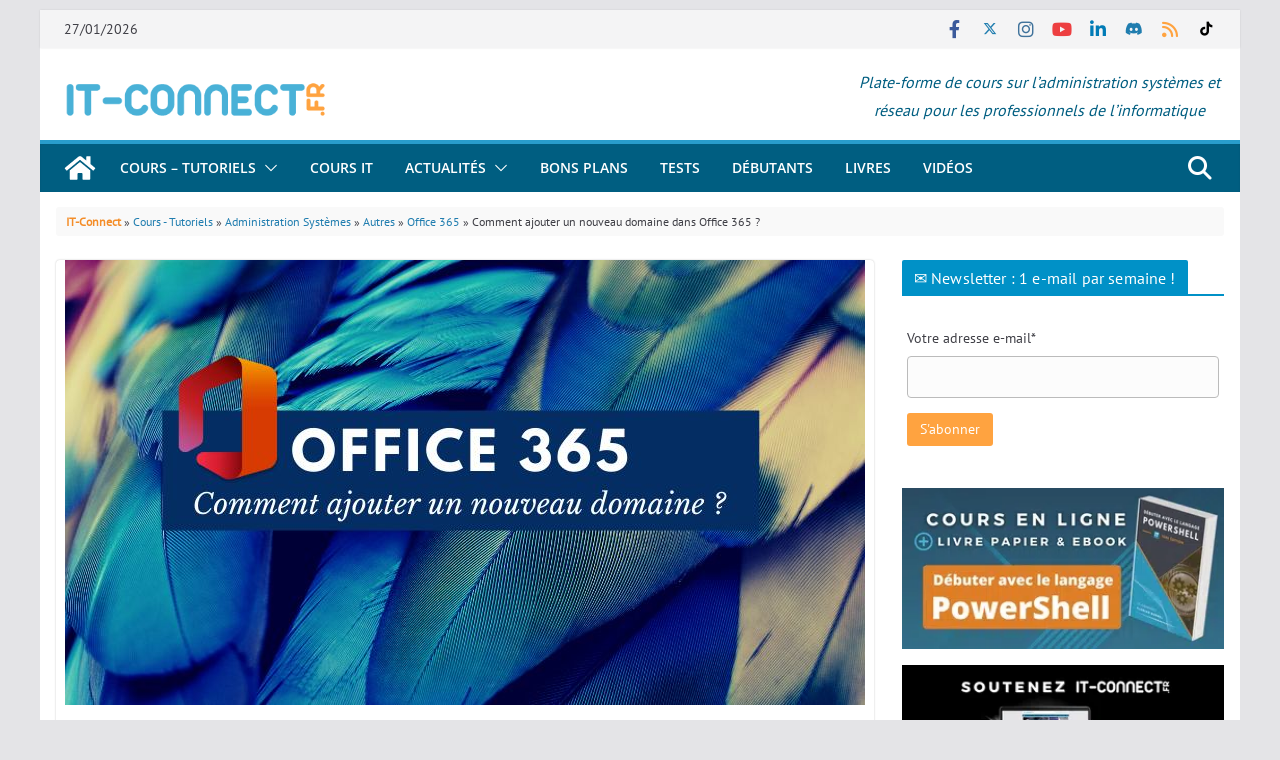

--- FILE ---
content_type: text/html; charset=UTF-8
request_url: https://www.it-connect.fr/comment-ajouter-un-nouveau-domaine-dans-office-365/
body_size: 62651
content:
<!DOCTYPE html><html dir="ltr" lang="fr-FR" prefix="og: https://ogp.me/ns#"><head><meta charset="UTF-8"/>
<script>var __ezHttpConsent={setByCat:function(src,tagType,attributes,category,force,customSetScriptFn=null){var setScript=function(){if(force||window.ezTcfConsent[category]){if(typeof customSetScriptFn==='function'){customSetScriptFn();}else{var scriptElement=document.createElement(tagType);scriptElement.src=src;attributes.forEach(function(attr){for(var key in attr){if(attr.hasOwnProperty(key)){scriptElement.setAttribute(key,attr[key]);}}});var firstScript=document.getElementsByTagName(tagType)[0];firstScript.parentNode.insertBefore(scriptElement,firstScript);}}};if(force||(window.ezTcfConsent&&window.ezTcfConsent.loaded)){setScript();}else if(typeof getEzConsentData==="function"){getEzConsentData().then(function(ezTcfConsent){if(ezTcfConsent&&ezTcfConsent.loaded){setScript();}else{console.error("cannot get ez consent data");force=true;setScript();}});}else{force=true;setScript();console.error("getEzConsentData is not a function");}},};</script>
<script>var ezTcfConsent=window.ezTcfConsent?window.ezTcfConsent:{loaded:false,store_info:false,develop_and_improve_services:false,measure_ad_performance:false,measure_content_performance:false,select_basic_ads:false,create_ad_profile:false,select_personalized_ads:false,create_content_profile:false,select_personalized_content:false,understand_audiences:false,use_limited_data_to_select_content:false,};function getEzConsentData(){return new Promise(function(resolve){document.addEventListener("ezConsentEvent",function(event){var ezTcfConsent=event.detail.ezTcfConsent;resolve(ezTcfConsent);});});}</script>
<script>if(typeof _setEzCookies!=='function'){function _setEzCookies(ezConsentData){var cookies=window.ezCookieQueue;for(var i=0;i<cookies.length;i++){var cookie=cookies[i];if(ezConsentData&&ezConsentData.loaded&&ezConsentData[cookie.tcfCategory]){document.cookie=cookie.name+"="+cookie.value;}}}}
window.ezCookieQueue=window.ezCookieQueue||[];if(typeof addEzCookies!=='function'){function addEzCookies(arr){window.ezCookieQueue=[...window.ezCookieQueue,...arr];}}
addEzCookies([{name:"ezoab_122228",value:"mod11; Path=/; Domain=it-connect.fr; Max-Age=7200",tcfCategory:"store_info",isEzoic:"true",},{name:"ezosuibasgeneris-1",value:"a6b138e1-174a-41a0-7597-58f2f18ccaf0; Path=/; Domain=it-connect.fr; Expires=Wed, 27 Jan 2027 01:45:19 UTC; Secure; SameSite=None",tcfCategory:"understand_audiences",isEzoic:"true",}]);if(window.ezTcfConsent&&window.ezTcfConsent.loaded){_setEzCookies(window.ezTcfConsent);}else if(typeof getEzConsentData==="function"){getEzConsentData().then(function(ezTcfConsent){if(ezTcfConsent&&ezTcfConsent.loaded){_setEzCookies(window.ezTcfConsent);}else{console.error("cannot get ez consent data");_setEzCookies(window.ezTcfConsent);}});}else{console.error("getEzConsentData is not a function");_setEzCookies(window.ezTcfConsent);}</script><script type="text/javascript" data-ezscrex='false' data-cfasync='false'>window._ezaq = Object.assign({"edge_cache_status":12,"edge_response_time":559,"url":"https://www.it-connect.fr/comment-ajouter-un-nouveau-domaine-dans-office-365/"}, typeof window._ezaq !== "undefined" ? window._ezaq : {});</script><script type="text/javascript" data-ezscrex='false' data-cfasync='false'>window._ezaq = Object.assign({"ab_test_id":"mod11"}, typeof window._ezaq !== "undefined" ? window._ezaq : {});window.__ez=window.__ez||{};window.__ez.tf={"NewBanger":"lazyload"};</script><script type="text/javascript" data-ezscrex='false' data-cfasync='false'>window.ezDisableAds = true;</script>
<script data-ezscrex='false' data-cfasync='false' data-pagespeed-no-defer>var __ez=__ez||{};__ez.stms=Date.now();__ez.evt={};__ez.script={};__ez.ck=__ez.ck||{};__ez.template={};__ez.template.isOrig=true;__ez.queue=__ez.queue||function(){var e=0,i=0,t=[],n=!1,o=[],r=[],s=!0,a=function(e,i,n,o,r,s,a){var l=arguments.length>7&&void 0!==arguments[7]?arguments[7]:window,d=this;this.name=e,this.funcName=i,this.parameters=null===n?null:w(n)?n:[n],this.isBlock=o,this.blockedBy=r,this.deleteWhenComplete=s,this.isError=!1,this.isComplete=!1,this.isInitialized=!1,this.proceedIfError=a,this.fWindow=l,this.isTimeDelay=!1,this.process=function(){f("... func = "+e),d.isInitialized=!0,d.isComplete=!0,f("... func.apply: "+e);var i=d.funcName.split("."),n=null,o=this.fWindow||window;i.length>3||(n=3===i.length?o[i[0]][i[1]][i[2]]:2===i.length?o[i[0]][i[1]]:o[d.funcName]),null!=n&&n.apply(null,this.parameters),!0===d.deleteWhenComplete&&delete t[e],!0===d.isBlock&&(f("----- F'D: "+d.name),m())}},l=function(e,i,t,n,o,r,s){var a=arguments.length>7&&void 0!==arguments[7]?arguments[7]:window,l=this;this.name=e,this.path=i,this.async=o,this.defer=r,this.isBlock=t,this.blockedBy=n,this.isInitialized=!1,this.isError=!1,this.isComplete=!1,this.proceedIfError=s,this.fWindow=a,this.isTimeDelay=!1,this.isPath=function(e){return"/"===e[0]&&"/"!==e[1]},this.getSrc=function(e){return void 0!==window.__ezScriptHost&&this.isPath(e)&&"banger.js"!==this.name?window.__ezScriptHost+e:e},this.process=function(){l.isInitialized=!0,f("... file = "+e);var i=this.fWindow?this.fWindow.document:document,t=i.createElement("script");t.src=this.getSrc(this.path),!0===o?t.async=!0:!0===r&&(t.defer=!0),t.onerror=function(){var e={url:window.location.href,name:l.name,path:l.path,user_agent:window.navigator.userAgent};"undefined"!=typeof _ezaq&&(e.pageview_id=_ezaq.page_view_id);var i=encodeURIComponent(JSON.stringify(e)),t=new XMLHttpRequest;t.open("GET","//g.ezoic.net/ezqlog?d="+i,!0),t.send(),f("----- ERR'D: "+l.name),l.isError=!0,!0===l.isBlock&&m()},t.onreadystatechange=t.onload=function(){var e=t.readyState;f("----- F'D: "+l.name),e&&!/loaded|complete/.test(e)||(l.isComplete=!0,!0===l.isBlock&&m())},i.getElementsByTagName("head")[0].appendChild(t)}},d=function(e,i){this.name=e,this.path="",this.async=!1,this.defer=!1,this.isBlock=!1,this.blockedBy=[],this.isInitialized=!0,this.isError=!1,this.isComplete=i,this.proceedIfError=!1,this.isTimeDelay=!1,this.process=function(){}};function c(e,i,n,s,a,d,c,u,f){var m=new l(e,i,n,s,a,d,c,f);!0===u?o[e]=m:r[e]=m,t[e]=m,h(m)}function h(e){!0!==u(e)&&0!=s&&e.process()}function u(e){if(!0===e.isTimeDelay&&!1===n)return f(e.name+" blocked = TIME DELAY!"),!0;if(w(e.blockedBy))for(var i=0;i<e.blockedBy.length;i++){var o=e.blockedBy[i];if(!1===t.hasOwnProperty(o))return f(e.name+" blocked = "+o),!0;if(!0===e.proceedIfError&&!0===t[o].isError)return!1;if(!1===t[o].isComplete)return f(e.name+" blocked = "+o),!0}return!1}function f(e){var i=window.location.href,t=new RegExp("[?&]ezq=([^&#]*)","i").exec(i);"1"===(t?t[1]:null)&&console.debug(e)}function m(){++e>200||(f("let's go"),p(o),p(r))}function p(e){for(var i in e)if(!1!==e.hasOwnProperty(i)){var t=e[i];!0===t.isComplete||u(t)||!0===t.isInitialized||!0===t.isError?!0===t.isError?f(t.name+": error"):!0===t.isComplete?f(t.name+": complete already"):!0===t.isInitialized&&f(t.name+": initialized already"):t.process()}}function w(e){return"[object Array]"==Object.prototype.toString.call(e)}return window.addEventListener("load",(function(){setTimeout((function(){n=!0,f("TDELAY -----"),m()}),5e3)}),!1),{addFile:c,addFileOnce:function(e,i,n,o,r,s,a,l,d){t[e]||c(e,i,n,o,r,s,a,l,d)},addDelayFile:function(e,i){var n=new l(e,i,!1,[],!1,!1,!0);n.isTimeDelay=!0,f(e+" ...  FILE! TDELAY"),r[e]=n,t[e]=n,h(n)},addFunc:function(e,n,s,l,d,c,u,f,m,p){!0===c&&(e=e+"_"+i++);var w=new a(e,n,s,l,d,u,f,p);!0===m?o[e]=w:r[e]=w,t[e]=w,h(w)},addDelayFunc:function(e,i,n){var o=new a(e,i,n,!1,[],!0,!0);o.isTimeDelay=!0,f(e+" ...  FUNCTION! TDELAY"),r[e]=o,t[e]=o,h(o)},items:t,processAll:m,setallowLoad:function(e){s=e},markLoaded:function(e){if(e&&0!==e.length){if(e in t){var i=t[e];!0===i.isComplete?f(i.name+" "+e+": error loaded duplicate"):(i.isComplete=!0,i.isInitialized=!0)}else t[e]=new d(e,!0);f("markLoaded dummyfile: "+t[e].name)}},logWhatsBlocked:function(){for(var e in t)!1!==t.hasOwnProperty(e)&&u(t[e])}}}();__ez.evt.add=function(e,t,n){e.addEventListener?e.addEventListener(t,n,!1):e.attachEvent?e.attachEvent("on"+t,n):e["on"+t]=n()},__ez.evt.remove=function(e,t,n){e.removeEventListener?e.removeEventListener(t,n,!1):e.detachEvent?e.detachEvent("on"+t,n):delete e["on"+t]};__ez.script.add=function(e){var t=document.createElement("script");t.src=e,t.async=!0,t.type="text/javascript",document.getElementsByTagName("head")[0].appendChild(t)};__ez.dot=__ez.dot||{};__ez.queue.addFileOnce('/detroitchicago/boise.js', '/detroitchicago/boise.js?gcb=195-3&cb=5', true, [], true, false, true, false);__ez.queue.addFileOnce('/parsonsmaize/abilene.js', '/parsonsmaize/abilene.js?gcb=195-3&cb=e80eca0cdb', true, [], true, false, true, false);__ez.queue.addFileOnce('/parsonsmaize/mulvane.js', '/parsonsmaize/mulvane.js?gcb=195-3&cb=e75e48eec0', true, ['/parsonsmaize/abilene.js'], true, false, true, false);__ez.queue.addFileOnce('/detroitchicago/birmingham.js', '/detroitchicago/birmingham.js?gcb=195-3&cb=539c47377c', true, ['/parsonsmaize/abilene.js'], true, false, true, false);</script>
<script data-ezscrex="false" type="text/javascript" data-cfasync="false">window._ezaq = Object.assign({"ad_cache_level":0,"adpicker_placement_cnt":0,"ai_placeholder_cache_level":0,"ai_placeholder_placement_cnt":-1,"article_category":"Office 365, PowerShell, Exchange","author":"Thibault Baheux","domain":"it-connect.fr","domain_id":122228,"ezcache_level":1,"ezcache_skip_code":0,"has_bad_image":0,"has_bad_words":0,"is_sitespeed":0,"lt_cache_level":0,"publish_date":"2021-05-06","response_size":351407,"response_size_orig":345649,"response_time_orig":589,"template_id":5,"url":"https://www.it-connect.fr/comment-ajouter-un-nouveau-domaine-dans-office-365/","word_count":0,"worst_bad_word_level":0}, typeof window._ezaq !== "undefined" ? window._ezaq : {});__ez.queue.markLoaded('ezaqBaseReady');</script>
<script type='text/javascript' data-ezscrex='false' data-cfasync='false'>
window.ezAnalyticsStatic = true;

function analyticsAddScript(script) {
	var ezDynamic = document.createElement('script');
	ezDynamic.type = 'text/javascript';
	ezDynamic.innerHTML = script;
	document.head.appendChild(ezDynamic);
}
function getCookiesWithPrefix() {
    var allCookies = document.cookie.split(';');
    var cookiesWithPrefix = {};

    for (var i = 0; i < allCookies.length; i++) {
        var cookie = allCookies[i].trim();

        for (var j = 0; j < arguments.length; j++) {
            var prefix = arguments[j];
            if (cookie.indexOf(prefix) === 0) {
                var cookieParts = cookie.split('=');
                var cookieName = cookieParts[0];
                var cookieValue = cookieParts.slice(1).join('=');
                cookiesWithPrefix[cookieName] = decodeURIComponent(cookieValue);
                break; // Once matched, no need to check other prefixes
            }
        }
    }

    return cookiesWithPrefix;
}
function productAnalytics() {
	var d = {"pr":[6,3],"omd5":"38bfc11a4ba52727b3dc4f9c5e009aa6","nar":"risk score"};
	d.u = _ezaq.url;
	d.p = _ezaq.page_view_id;
	d.v = _ezaq.visit_uuid;
	d.ab = _ezaq.ab_test_id;
	d.e = JSON.stringify(_ezaq);
	d.ref = document.referrer;
	d.c = getCookiesWithPrefix('active_template', 'ez', 'lp_');
	if(typeof ez_utmParams !== 'undefined') {
		d.utm = ez_utmParams;
	}

	var dataText = JSON.stringify(d);
	var xhr = new XMLHttpRequest();
	xhr.open('POST','/ezais/analytics?cb=1', true);
	xhr.onload = function () {
		if (xhr.status!=200) {
            return;
		}

        if(document.readyState !== 'loading') {
            analyticsAddScript(xhr.response);
            return;
        }

        var eventFunc = function() {
            if(document.readyState === 'loading') {
                return;
            }
            document.removeEventListener('readystatechange', eventFunc, false);
            analyticsAddScript(xhr.response);
        };

        document.addEventListener('readystatechange', eventFunc, false);
	};
	xhr.setRequestHeader('Content-Type','text/plain');
	xhr.send(dataText);
}
__ez.queue.addFunc("productAnalytics", "productAnalytics", null, true, ['ezaqBaseReady'], false, false, false, true);
</script><base href="https://www.it-connect.fr/comment-ajouter-un-nouveau-domaine-dans-office-365/"/><script>if(navigator.userAgent.match(/MSIE|Internet Explorer/i)||navigator.userAgent.match(/Trident\/7\..*?rv:11/i)){var href=document.location.href;if(!href.match(/[?&]nowprocket/)){if(href.indexOf("?")==-1){if(href.indexOf("#")==-1){document.location.href=href+"?nowprocket=1"}else{document.location.href=href.replace("#","?nowprocket=1#")}}else{if(href.indexOf("#")==-1){document.location.href=href+"&nowprocket=1"}else{document.location.href=href.replace("#","&nowprocket=1#")}}}}</script><script>(()=>{class RocketLazyLoadScripts{constructor(){this.v="2.0.4",this.userEvents=["keydown","keyup","mousedown","mouseup","mousemove","mouseover","mouseout","touchmove","touchstart","touchend","touchcancel","wheel","click","dblclick","input"],this.attributeEvents=["onblur","onclick","oncontextmenu","ondblclick","onfocus","onmousedown","onmouseenter","onmouseleave","onmousemove","onmouseout","onmouseover","onmouseup","onmousewheel","onscroll","onsubmit"]}async t(){this.i(),this.o(),/iP(ad|hone)/.test(navigator.userAgent)&&this.h(),this.u(),this.l(this),this.m(),this.k(this),this.p(this),this._(),await Promise.all([this.R(),this.L()]),this.lastBreath=Date.now(),this.S(this),this.P(),this.D(),this.O(),this.M(),await this.C(this.delayedScripts.normal),await this.C(this.delayedScripts.defer),await this.C(this.delayedScripts.async),await this.T(),await this.F(),await this.j(),await this.A(),window.dispatchEvent(new Event("rocket-allScriptsLoaded")),this.everythingLoaded=!0,this.lastTouchEnd&&await new Promise(t=>setTimeout(t,500-Date.now()+this.lastTouchEnd)),this.I(),this.H(),this.U(),this.W()}i(){this.CSPIssue=sessionStorage.getItem("rocketCSPIssue"),document.addEventListener("securitypolicyviolation",t=>{this.CSPIssue||"script-src-elem"!==t.violatedDirective||"data"!==t.blockedURI||(this.CSPIssue=!0,sessionStorage.setItem("rocketCSPIssue",!0))},{isRocket:!0})}o(){window.addEventListener("pageshow",t=>{this.persisted=t.persisted,this.realWindowLoadedFired=!0},{isRocket:!0}),window.addEventListener("pagehide",()=>{this.onFirstUserAction=null},{isRocket:!0})}h(){let t;function e(e){t=e}window.addEventListener("touchstart",e,{isRocket:!0}),window.addEventListener("touchend",function i(o){o.changedTouches[0]&&t.changedTouches[0]&&Math.abs(o.changedTouches[0].pageX-t.changedTouches[0].pageX)<10&&Math.abs(o.changedTouches[0].pageY-t.changedTouches[0].pageY)<10&&o.timeStamp-t.timeStamp<200&&(window.removeEventListener("touchstart",e,{isRocket:!0}),window.removeEventListener("touchend",i,{isRocket:!0}),"INPUT"===o.target.tagName&&"text"===o.target.type||(o.target.dispatchEvent(new TouchEvent("touchend",{target:o.target,bubbles:!0})),o.target.dispatchEvent(new MouseEvent("mouseover",{target:o.target,bubbles:!0})),o.target.dispatchEvent(new PointerEvent("click",{target:o.target,bubbles:!0,cancelable:!0,detail:1,clientX:o.changedTouches[0].clientX,clientY:o.changedTouches[0].clientY})),event.preventDefault()))},{isRocket:!0})}q(t){this.userActionTriggered||("mousemove"!==t.type||this.firstMousemoveIgnored?"keyup"===t.type||"mouseover"===t.type||"mouseout"===t.type||(this.userActionTriggered=!0,this.onFirstUserAction&&this.onFirstUserAction()):this.firstMousemoveIgnored=!0),"click"===t.type&&t.preventDefault(),t.stopPropagation(),t.stopImmediatePropagation(),"touchstart"===this.lastEvent&&"touchend"===t.type&&(this.lastTouchEnd=Date.now()),"click"===t.type&&(this.lastTouchEnd=0),this.lastEvent=t.type,t.composedPath&&t.composedPath()[0].getRootNode()instanceof ShadowRoot&&(t.rocketTarget=t.composedPath()[0]),this.savedUserEvents.push(t)}u(){this.savedUserEvents=[],this.userEventHandler=this.q.bind(this),this.userEvents.forEach(t=>window.addEventListener(t,this.userEventHandler,{passive:!1,isRocket:!0})),document.addEventListener("visibilitychange",this.userEventHandler,{isRocket:!0})}U(){this.userEvents.forEach(t=>window.removeEventListener(t,this.userEventHandler,{passive:!1,isRocket:!0})),document.removeEventListener("visibilitychange",this.userEventHandler,{isRocket:!0}),this.savedUserEvents.forEach(t=>{(t.rocketTarget||t.target).dispatchEvent(new window[t.constructor.name](t.type,t))})}m(){const t="return false",e=Array.from(this.attributeEvents,t=>"data-rocket-"+t),i="["+this.attributeEvents.join("],[")+"]",o="[data-rocket-"+this.attributeEvents.join("],[data-rocket-")+"]",s=(e,i,o)=>{o&&o!==t&&(e.setAttribute("data-rocket-"+i,o),e["rocket"+i]=new Function("event",o),e.setAttribute(i,t))};new MutationObserver(t=>{for(const n of t)"attributes"===n.type&&(n.attributeName.startsWith("data-rocket-")||this.everythingLoaded?n.attributeName.startsWith("data-rocket-")&&this.everythingLoaded&&this.N(n.target,n.attributeName.substring(12)):s(n.target,n.attributeName,n.target.getAttribute(n.attributeName))),"childList"===n.type&&n.addedNodes.forEach(t=>{if(t.nodeType===Node.ELEMENT_NODE)if(this.everythingLoaded)for(const i of[t,...t.querySelectorAll(o)])for(const t of i.getAttributeNames())e.includes(t)&&this.N(i,t.substring(12));else for(const e of[t,...t.querySelectorAll(i)])for(const t of e.getAttributeNames())this.attributeEvents.includes(t)&&s(e,t,e.getAttribute(t))})}).observe(document,{subtree:!0,childList:!0,attributeFilter:[...this.attributeEvents,...e]})}I(){this.attributeEvents.forEach(t=>{document.querySelectorAll("[data-rocket-"+t+"]").forEach(e=>{this.N(e,t)})})}N(t,e){const i=t.getAttribute("data-rocket-"+e);i&&(t.setAttribute(e,i),t.removeAttribute("data-rocket-"+e))}k(t){Object.defineProperty(HTMLElement.prototype,"onclick",{get(){return this.rocketonclick||null},set(e){this.rocketonclick=e,this.setAttribute(t.everythingLoaded?"onclick":"data-rocket-onclick","this.rocketonclick(event)")}})}S(t){function e(e,i){let o=e[i];e[i]=null,Object.defineProperty(e,i,{get:()=>o,set(s){t.everythingLoaded?o=s:e["rocket"+i]=o=s}})}e(document,"onreadystatechange"),e(window,"onload"),e(window,"onpageshow");try{Object.defineProperty(document,"readyState",{get:()=>t.rocketReadyState,set(e){t.rocketReadyState=e},configurable:!0}),document.readyState="loading"}catch(t){console.log("WPRocket DJE readyState conflict, bypassing")}}l(t){this.originalAddEventListener=EventTarget.prototype.addEventListener,this.originalRemoveEventListener=EventTarget.prototype.removeEventListener,this.savedEventListeners=[],EventTarget.prototype.addEventListener=function(e,i,o){o&&o.isRocket||!t.B(e,this)&&!t.userEvents.includes(e)||t.B(e,this)&&!t.userActionTriggered||e.startsWith("rocket-")||t.everythingLoaded?t.originalAddEventListener.call(this,e,i,o):(t.savedEventListeners.push({target:this,remove:!1,type:e,func:i,options:o}),"mouseenter"!==e&&"mouseleave"!==e||t.originalAddEventListener.call(this,e,t.savedUserEvents.push,o))},EventTarget.prototype.removeEventListener=function(e,i,o){o&&o.isRocket||!t.B(e,this)&&!t.userEvents.includes(e)||t.B(e,this)&&!t.userActionTriggered||e.startsWith("rocket-")||t.everythingLoaded?t.originalRemoveEventListener.call(this,e,i,o):t.savedEventListeners.push({target:this,remove:!0,type:e,func:i,options:o})}}J(t,e){this.savedEventListeners=this.savedEventListeners.filter(i=>{let o=i.type,s=i.target||window;return e!==o||t!==s||(this.B(o,s)&&(i.type="rocket-"+o),this.$(i),!1)})}H(){EventTarget.prototype.addEventListener=this.originalAddEventListener,EventTarget.prototype.removeEventListener=this.originalRemoveEventListener,this.savedEventListeners.forEach(t=>this.$(t))}$(t){t.remove?this.originalRemoveEventListener.call(t.target,t.type,t.func,t.options):this.originalAddEventListener.call(t.target,t.type,t.func,t.options)}p(t){let e;function i(e){return t.everythingLoaded?e:e.split(" ").map(t=>"load"===t||t.startsWith("load.")?"rocket-jquery-load":t).join(" ")}function o(o){function s(e){const s=o.fn[e];o.fn[e]=o.fn.init.prototype[e]=function(){return this[0]===window&&t.userActionTriggered&&("string"==typeof arguments[0]||arguments[0]instanceof String?arguments[0]=i(arguments[0]):"object"==typeof arguments[0]&&Object.keys(arguments[0]).forEach(t=>{const e=arguments[0][t];delete arguments[0][t],arguments[0][i(t)]=e})),s.apply(this,arguments),this}}if(o&&o.fn&&!t.allJQueries.includes(o)){const e={DOMContentLoaded:[],"rocket-DOMContentLoaded":[]};for(const t in e)document.addEventListener(t,()=>{e[t].forEach(t=>t())},{isRocket:!0});o.fn.ready=o.fn.init.prototype.ready=function(i){function s(){parseInt(o.fn.jquery)>2?setTimeout(()=>i.bind(document)(o)):i.bind(document)(o)}return"function"==typeof i&&(t.realDomReadyFired?!t.userActionTriggered||t.fauxDomReadyFired?s():e["rocket-DOMContentLoaded"].push(s):e.DOMContentLoaded.push(s)),o([])},s("on"),s("one"),s("off"),t.allJQueries.push(o)}e=o}t.allJQueries=[],o(window.jQuery),Object.defineProperty(window,"jQuery",{get:()=>e,set(t){o(t)}})}P(){const t=new Map;document.write=document.writeln=function(e){const i=document.currentScript,o=document.createRange(),s=i.parentElement;let n=t.get(i);void 0===n&&(n=i.nextSibling,t.set(i,n));const c=document.createDocumentFragment();o.setStart(c,0),c.appendChild(o.createContextualFragment(e)),s.insertBefore(c,n)}}async R(){return new Promise(t=>{this.userActionTriggered?t():this.onFirstUserAction=t})}async L(){return new Promise(t=>{document.addEventListener("DOMContentLoaded",()=>{this.realDomReadyFired=!0,t()},{isRocket:!0})})}async j(){return this.realWindowLoadedFired?Promise.resolve():new Promise(t=>{window.addEventListener("load",t,{isRocket:!0})})}M(){this.pendingScripts=[];this.scriptsMutationObserver=new MutationObserver(t=>{for(const e of t)e.addedNodes.forEach(t=>{"SCRIPT"!==t.tagName||t.noModule||t.isWPRocket||this.pendingScripts.push({script:t,promise:new Promise(e=>{const i=()=>{const i=this.pendingScripts.findIndex(e=>e.script===t);i>=0&&this.pendingScripts.splice(i,1),e()};t.addEventListener("load",i,{isRocket:!0}),t.addEventListener("error",i,{isRocket:!0}),setTimeout(i,1e3)})})})}),this.scriptsMutationObserver.observe(document,{childList:!0,subtree:!0})}async F(){await this.X(),this.pendingScripts.length?(await this.pendingScripts[0].promise,await this.F()):this.scriptsMutationObserver.disconnect()}D(){this.delayedScripts={normal:[],async:[],defer:[]},document.querySelectorAll("script[type$=rocketlazyloadscript]").forEach(t=>{t.hasAttribute("data-rocket-src")?t.hasAttribute("async")&&!1!==t.async?this.delayedScripts.async.push(t):t.hasAttribute("defer")&&!1!==t.defer||"module"===t.getAttribute("data-rocket-type")?this.delayedScripts.defer.push(t):this.delayedScripts.normal.push(t):this.delayedScripts.normal.push(t)})}async _(){await this.L();let t=[];document.querySelectorAll("script[type$=rocketlazyloadscript][data-rocket-src]").forEach(e=>{let i=e.getAttribute("data-rocket-src");if(i&&!i.startsWith("data:")){i.startsWith("//")&&(i=location.protocol+i);try{const o=new URL(i).origin;o!==location.origin&&t.push({src:o,crossOrigin:e.crossOrigin||"module"===e.getAttribute("data-rocket-type")})}catch(t){}}}),t=[...new Map(t.map(t=>[JSON.stringify(t),t])).values()],this.Y(t,"preconnect")}async G(t){if(await this.K(),!0!==t.noModule||!("noModule"in HTMLScriptElement.prototype))return new Promise(e=>{let i;function o(){(i||t).setAttribute("data-rocket-status","executed"),e()}try{if(navigator.userAgent.includes("Firefox/")||""===navigator.vendor||this.CSPIssue)i=document.createElement("script"),[...t.attributes].forEach(t=>{let e=t.nodeName;"type"!==e&&("data-rocket-type"===e&&(e="type"),"data-rocket-src"===e&&(e="src"),i.setAttribute(e,t.nodeValue))}),t.text&&(i.text=t.text),t.nonce&&(i.nonce=t.nonce),i.hasAttribute("src")?(i.addEventListener("load",o,{isRocket:!0}),i.addEventListener("error",()=>{i.setAttribute("data-rocket-status","failed-network"),e()},{isRocket:!0}),setTimeout(()=>{i.isConnected||e()},1)):(i.text=t.text,o()),i.isWPRocket=!0,t.parentNode.replaceChild(i,t);else{const i=t.getAttribute("data-rocket-type"),s=t.getAttribute("data-rocket-src");i?(t.type=i,t.removeAttribute("data-rocket-type")):t.removeAttribute("type"),t.addEventListener("load",o,{isRocket:!0}),t.addEventListener("error",i=>{this.CSPIssue&&i.target.src.startsWith("data:")?(console.log("WPRocket: CSP fallback activated"),t.removeAttribute("src"),this.G(t).then(e)):(t.setAttribute("data-rocket-status","failed-network"),e())},{isRocket:!0}),s?(t.fetchPriority="high",t.removeAttribute("data-rocket-src"),t.src=s):t.src="data:text/javascript;base64,"+window.btoa(unescape(encodeURIComponent(t.text)))}}catch(i){t.setAttribute("data-rocket-status","failed-transform"),e()}});t.setAttribute("data-rocket-status","skipped")}async C(t){const e=t.shift();return e?(e.isConnected&&await this.G(e),this.C(t)):Promise.resolve()}O(){this.Y([...this.delayedScripts.normal,...this.delayedScripts.defer,...this.delayedScripts.async],"preload")}Y(t,e){this.trash=this.trash||[];let i=!0;var o=document.createDocumentFragment();t.forEach(t=>{const s=t.getAttribute&&t.getAttribute("data-rocket-src")||t.src;if(s&&!s.startsWith("data:")){const n=document.createElement("link");n.href=s,n.rel=e,"preconnect"!==e&&(n.as="script",n.fetchPriority=i?"high":"low"),t.getAttribute&&"module"===t.getAttribute("data-rocket-type")&&(n.crossOrigin=!0),t.crossOrigin&&(n.crossOrigin=t.crossOrigin),t.integrity&&(n.integrity=t.integrity),t.nonce&&(n.nonce=t.nonce),o.appendChild(n),this.trash.push(n),i=!1}}),document.head.appendChild(o)}W(){this.trash.forEach(t=>t.remove())}async T(){try{document.readyState="interactive"}catch(t){}this.fauxDomReadyFired=!0;try{await this.K(),this.J(document,"readystatechange"),document.dispatchEvent(new Event("rocket-readystatechange")),await this.K(),document.rocketonreadystatechange&&document.rocketonreadystatechange(),await this.K(),this.J(document,"DOMContentLoaded"),document.dispatchEvent(new Event("rocket-DOMContentLoaded")),await this.K(),this.J(window,"DOMContentLoaded"),window.dispatchEvent(new Event("rocket-DOMContentLoaded"))}catch(t){console.error(t)}}async A(){try{document.readyState="complete"}catch(t){}try{await this.K(),this.J(document,"readystatechange"),document.dispatchEvent(new Event("rocket-readystatechange")),await this.K(),document.rocketonreadystatechange&&document.rocketonreadystatechange(),await this.K(),this.J(window,"load"),window.dispatchEvent(new Event("rocket-load")),await this.K(),window.rocketonload&&window.rocketonload(),await this.K(),this.allJQueries.forEach(t=>t(window).trigger("rocket-jquery-load")),await this.K(),this.J(window,"pageshow");const t=new Event("rocket-pageshow");t.persisted=this.persisted,window.dispatchEvent(t),await this.K(),window.rocketonpageshow&&window.rocketonpageshow({persisted:this.persisted})}catch(t){console.error(t)}}async K(){Date.now()-this.lastBreath>45&&(await this.X(),this.lastBreath=Date.now())}async X(){return document.hidden?new Promise(t=>setTimeout(t)):new Promise(t=>requestAnimationFrame(t))}B(t,e){return e===document&&"readystatechange"===t||(e===document&&"DOMContentLoaded"===t||(e===window&&"DOMContentLoaded"===t||(e===window&&"load"===t||e===window&&"pageshow"===t)))}static run(){(new RocketLazyLoadScripts).t()}}RocketLazyLoadScripts.run()})();</script>

			
		<meta name="viewport" content="width=device-width, initial-scale=1"/>
		<link rel="profile" href="https://gmpg.org/xfn/11" />
		
	<title>Comment ajouter un nouveau domaine dans Office 365 ? | IT-Connect</title>
<link data-rocket-prefetch="" href="https://www.gstatic.com" rel="dns-prefetch"/>
<link data-rocket-prefetch="" href="https://pagead2.googlesyndication.com" rel="dns-prefetch"/>
<link data-rocket-prefetch="" href="https://matomo.it-connect.fr" rel="dns-prefetch"/>
<link data-rocket-prefetch="" href="https://privacy.gatekeeperconsent.com" rel="dns-prefetch"/>
<link data-rocket-prefetch="" href="https://securepubads.g.doubleclick.net" rel="dns-prefetch"/>
<link data-rocket-prefetch="" href="https://go.ezodn.com" rel="dns-prefetch"/>
<link data-rocket-prefetch="" href="https://www.ezojs.com" rel="dns-prefetch"/>
<link data-rocket-prefetch="" href="https://www.humix.com" rel="dns-prefetch"/>
<link data-rocket-prefetch="" href="https://the.gatekeeperconsent.com" rel="dns-prefetch"/>
<link data-rocket-prefetch="" href="https://www.google.com" rel="dns-prefetch"/>
<link crossorigin="" data-rocket-preload="" as="font" href="https://fonts.gstatic.com/s/ptsans/v18/jizaRExUiTo99u79D0KExQ.woff2" rel="preload"/>
<link crossorigin="" data-rocket-preload="" as="font" href="https://www.it-connect.fr/wp-content-itc/themes/colormag-pro/assets/library/font-awesome/fonts/fa-brands-400.woff2" rel="preload"/>
<link crossorigin="" data-rocket-preload="" as="font" href="https://www.it-connect.fr/wp-content-itc/themes/colormag-pro/assets/library/font-awesome/fonts/fa-solid-900.woff2" rel="preload"/>
<link crossorigin="" data-rocket-preload="" as="font" href="https://fonts.gstatic.com/s/opensans/v44/memvYaGs126MiZpBA-UvWbX2vVnXBbObj2OVTS-muw.woff2" rel="preload"/>
<style id="wpr-usedcss">img:is([sizes=auto i],[sizes^="auto," i]){contain-intrinsic-size:3000px 1500px}img.emoji{display:inline!important;border:none!important;box-shadow:none!important;height:1em!important;width:1em!important;margin:0 .07em!important;vertical-align:-.1em!important;background:0 0!important;padding:0!important}:where(.wp-block-button__link){border-radius:9999px;box-shadow:none;padding:calc(.667em + 2px) calc(1.333em + 2px);text-decoration:none}:root :where(.wp-block-button .wp-block-button__link.is-style-outline),:root :where(.wp-block-button.is-style-outline>.wp-block-button__link){border:2px solid;padding:.667em 1.333em}:root :where(.wp-block-button .wp-block-button__link.is-style-outline:not(.has-text-color)),:root :where(.wp-block-button.is-style-outline>.wp-block-button__link:not(.has-text-color)){color:currentColor}:root :where(.wp-block-button .wp-block-button__link.is-style-outline:not(.has-background)),:root :where(.wp-block-button.is-style-outline>.wp-block-button__link:not(.has-background)){background-color:initial;background-image:none}:where(.wp-block-calendar table:not(.has-background) th){background:#ddd}:where(.wp-block-columns){margin-bottom:1.75em}:where(.wp-block-columns.has-background){padding:1.25em 2.375em}:where(.wp-block-post-comments input[type=submit]){border:none}:where(.wp-block-cover-image:not(.has-text-color)),:where(.wp-block-cover:not(.has-text-color)){color:#fff}:where(.wp-block-cover-image.is-light:not(.has-text-color)),:where(.wp-block-cover.is-light:not(.has-text-color)){color:#000}:root :where(.wp-block-cover h1:not(.has-text-color)),:root :where(.wp-block-cover h2:not(.has-text-color)),:root :where(.wp-block-cover h3:not(.has-text-color)),:root :where(.wp-block-cover h4:not(.has-text-color)),:root :where(.wp-block-cover h5:not(.has-text-color)),:root :where(.wp-block-cover h6:not(.has-text-color)),:root :where(.wp-block-cover p:not(.has-text-color)){color:inherit}:where(.wp-block-file){margin-bottom:1.5em}:where(.wp-block-file__button){border-radius:2em;display:inline-block;padding:.5em 1em}:where(.wp-block-file__button):is(a):active,:where(.wp-block-file__button):is(a):focus,:where(.wp-block-file__button):is(a):hover,:where(.wp-block-file__button):is(a):visited{box-shadow:none;color:#fff;opacity:.85;text-decoration:none}:where(.wp-block-group.wp-block-group-is-layout-constrained){position:relative}.wp-block-image>a,.wp-block-image>figure>a{display:inline-block}.wp-block-image img{box-sizing:border-box;height:auto;max-width:100%;vertical-align:bottom}@media not (prefers-reduced-motion){.wp-block-image img.hide{visibility:hidden}.wp-block-image img.show{animation:.4s show-content-image}}.wp-block-image[style*=border-radius] img,.wp-block-image[style*=border-radius]>a{border-radius:inherit}.wp-block-image.aligncenter{text-align:center}.wp-block-image .aligncenter,.wp-block-image.aligncenter{display:table}.wp-block-image .aligncenter>figcaption,.wp-block-image.aligncenter>figcaption{caption-side:bottom;display:table-caption}.wp-block-image .aligncenter{margin-left:auto;margin-right:auto}.wp-block-image :where(figcaption){margin-bottom:1em;margin-top:.5em}:root :where(.wp-block-image.is-style-rounded img,.wp-block-image .is-style-rounded img){border-radius:9999px}.wp-block-image figure{margin:0}@keyframes show-content-image{0%{visibility:hidden}99%{visibility:hidden}to{visibility:visible}}:where(.wp-block-latest-comments:not([style*=line-height] .wp-block-latest-comments__comment)){line-height:1.1}:where(.wp-block-latest-comments:not([style*=line-height] .wp-block-latest-comments__comment-excerpt p)){line-height:1.8}:root :where(.wp-block-latest-posts.is-grid){padding:0}:root :where(.wp-block-latest-posts.wp-block-latest-posts__list){padding-left:0}ol,ul{box-sizing:border-box}:root :where(.wp-block-list.has-background){padding:1.25em 2.375em}:where(.wp-block-navigation.has-background .wp-block-navigation-item a:not(.wp-element-button)),:where(.wp-block-navigation.has-background .wp-block-navigation-submenu a:not(.wp-element-button)){padding:.5em 1em}:where(.wp-block-navigation .wp-block-navigation__submenu-container .wp-block-navigation-item a:not(.wp-element-button)),:where(.wp-block-navigation .wp-block-navigation__submenu-container .wp-block-navigation-submenu a:not(.wp-element-button)),:where(.wp-block-navigation .wp-block-navigation__submenu-container .wp-block-navigation-submenu button.wp-block-navigation-item__content),:where(.wp-block-navigation .wp-block-navigation__submenu-container .wp-block-pages-list__item button.wp-block-navigation-item__content){padding:.5em 1em}:root :where(p.has-background){padding:1.25em 2.375em}:where(p.has-text-color:not(.has-link-color)) a{color:inherit}:where(.wp-block-post-comments-form) input:not([type=submit]),:where(.wp-block-post-comments-form) textarea{border:1px solid #949494;font-family:inherit;font-size:1em}:where(.wp-block-post-comments-form) input:where(:not([type=submit]):not([type=checkbox])),:where(.wp-block-post-comments-form) textarea{padding:calc(.667em + 2px)}:where(.wp-block-post-excerpt){box-sizing:border-box;margin-bottom:var(--wp--style--block-gap);margin-top:var(--wp--style--block-gap)}:where(.wp-block-preformatted.has-background){padding:1.25em 2.375em}:where(.wp-block-search__button){border:1px solid #ccc;padding:6px 10px}.wp-block-search__input{appearance:none;border:1px solid #949494;flex-grow:1;margin-left:0;margin-right:0;min-width:3rem;padding:8px;text-decoration:unset!important}:where(.wp-block-search__input){font-family:inherit;font-size:inherit;font-style:inherit;font-weight:inherit;letter-spacing:inherit;line-height:inherit;text-transform:inherit}:where(.wp-block-search__button-inside .wp-block-search__inside-wrapper){border:1px solid #949494;box-sizing:border-box;padding:4px}:where(.wp-block-search__button-inside .wp-block-search__inside-wrapper) .wp-block-search__input{border:none;border-radius:0;padding:0 4px}:where(.wp-block-search__button-inside .wp-block-search__inside-wrapper) .wp-block-search__input:focus{outline:0}:where(.wp-block-search__button-inside .wp-block-search__inside-wrapper) :where(.wp-block-search__button){padding:4px 8px}:root :where(.wp-block-separator.is-style-dots){height:auto;line-height:1;text-align:center}:root :where(.wp-block-separator.is-style-dots):before{color:currentColor;content:"···";font-family:serif;font-size:1.5em;letter-spacing:2em;padding-left:2em}:root :where(.wp-block-site-logo.is-style-rounded){border-radius:9999px}:where(.wp-block-social-links:not(.is-style-logos-only)) .wp-social-link{background-color:#f0f0f0;color:#444}:where(.wp-block-social-links:not(.is-style-logos-only)) .wp-social-link-amazon{background-color:#f90;color:#fff}:where(.wp-block-social-links:not(.is-style-logos-only)) .wp-social-link-bandcamp{background-color:#1ea0c3;color:#fff}:where(.wp-block-social-links:not(.is-style-logos-only)) .wp-social-link-behance{background-color:#0757fe;color:#fff}:where(.wp-block-social-links:not(.is-style-logos-only)) .wp-social-link-bluesky{background-color:#0a7aff;color:#fff}:where(.wp-block-social-links:not(.is-style-logos-only)) .wp-social-link-codepen{background-color:#1e1f26;color:#fff}:where(.wp-block-social-links:not(.is-style-logos-only)) .wp-social-link-deviantart{background-color:#02e49b;color:#fff}:where(.wp-block-social-links:not(.is-style-logos-only)) .wp-social-link-discord{background-color:#5865f2;color:#fff}:where(.wp-block-social-links:not(.is-style-logos-only)) .wp-social-link-dribbble{background-color:#e94c89;color:#fff}:where(.wp-block-social-links:not(.is-style-logos-only)) .wp-social-link-dropbox{background-color:#4280ff;color:#fff}:where(.wp-block-social-links:not(.is-style-logos-only)) .wp-social-link-etsy{background-color:#f45800;color:#fff}:where(.wp-block-social-links:not(.is-style-logos-only)) .wp-social-link-facebook{background-color:#0866ff;color:#fff}:where(.wp-block-social-links:not(.is-style-logos-only)) .wp-social-link-fivehundredpx{background-color:#000;color:#fff}:where(.wp-block-social-links:not(.is-style-logos-only)) .wp-social-link-flickr{background-color:#0461dd;color:#fff}:where(.wp-block-social-links:not(.is-style-logos-only)) .wp-social-link-foursquare{background-color:#e65678;color:#fff}:where(.wp-block-social-links:not(.is-style-logos-only)) .wp-social-link-github{background-color:#24292d;color:#fff}:where(.wp-block-social-links:not(.is-style-logos-only)) .wp-social-link-goodreads{background-color:#eceadd;color:#382110}:where(.wp-block-social-links:not(.is-style-logos-only)) .wp-social-link-google{background-color:#ea4434;color:#fff}:where(.wp-block-social-links:not(.is-style-logos-only)) .wp-social-link-gravatar{background-color:#1d4fc4;color:#fff}:where(.wp-block-social-links:not(.is-style-logos-only)) .wp-social-link-instagram{background-color:#f00075;color:#fff}:where(.wp-block-social-links:not(.is-style-logos-only)) .wp-social-link-lastfm{background-color:#e21b24;color:#fff}:where(.wp-block-social-links:not(.is-style-logos-only)) .wp-social-link-linkedin{background-color:#0d66c2;color:#fff}:where(.wp-block-social-links:not(.is-style-logos-only)) .wp-social-link-mastodon{background-color:#3288d4;color:#fff}:where(.wp-block-social-links:not(.is-style-logos-only)) .wp-social-link-medium{background-color:#000;color:#fff}:where(.wp-block-social-links:not(.is-style-logos-only)) .wp-social-link-meetup{background-color:#f6405f;color:#fff}:where(.wp-block-social-links:not(.is-style-logos-only)) .wp-social-link-patreon{background-color:#000;color:#fff}:where(.wp-block-social-links:not(.is-style-logos-only)) .wp-social-link-pinterest{background-color:#e60122;color:#fff}:where(.wp-block-social-links:not(.is-style-logos-only)) .wp-social-link-pocket{background-color:#ef4155;color:#fff}:where(.wp-block-social-links:not(.is-style-logos-only)) .wp-social-link-reddit{background-color:#ff4500;color:#fff}:where(.wp-block-social-links:not(.is-style-logos-only)) .wp-social-link-skype{background-color:#0478d7;color:#fff}:where(.wp-block-social-links:not(.is-style-logos-only)) .wp-social-link-snapchat{background-color:#fefc00;color:#fff;stroke:#000}:where(.wp-block-social-links:not(.is-style-logos-only)) .wp-social-link-soundcloud{background-color:#ff5600;color:#fff}:where(.wp-block-social-links:not(.is-style-logos-only)) .wp-social-link-spotify{background-color:#1bd760;color:#fff}:where(.wp-block-social-links:not(.is-style-logos-only)) .wp-social-link-telegram{background-color:#2aabee;color:#fff}:where(.wp-block-social-links:not(.is-style-logos-only)) .wp-social-link-threads{background-color:#000;color:#fff}:where(.wp-block-social-links:not(.is-style-logos-only)) .wp-social-link-tiktok{background-color:#000;color:#fff}:where(.wp-block-social-links:not(.is-style-logos-only)) .wp-social-link-tumblr{background-color:#011835;color:#fff}:where(.wp-block-social-links:not(.is-style-logos-only)) .wp-social-link-twitch{background-color:#6440a4;color:#fff}:where(.wp-block-social-links:not(.is-style-logos-only)) .wp-social-link-twitter{background-color:#1da1f2;color:#fff}:where(.wp-block-social-links:not(.is-style-logos-only)) .wp-social-link-vimeo{background-color:#1eb7ea;color:#fff}:where(.wp-block-social-links:not(.is-style-logos-only)) .wp-social-link-vk{background-color:#4680c2;color:#fff}:where(.wp-block-social-links:not(.is-style-logos-only)) .wp-social-link-wordpress{background-color:#3499cd;color:#fff}:where(.wp-block-social-links:not(.is-style-logos-only)) .wp-social-link-whatsapp{background-color:#25d366;color:#fff}:where(.wp-block-social-links:not(.is-style-logos-only)) .wp-social-link-x{background-color:#000;color:#fff}:where(.wp-block-social-links:not(.is-style-logos-only)) .wp-social-link-yelp{background-color:#d32422;color:#fff}:where(.wp-block-social-links:not(.is-style-logos-only)) .wp-social-link-youtube{background-color:red;color:#fff}:where(.wp-block-social-links.is-style-logos-only) .wp-social-link{background:0 0}:where(.wp-block-social-links.is-style-logos-only) .wp-social-link svg{height:1.25em;width:1.25em}:where(.wp-block-social-links.is-style-logos-only) .wp-social-link-amazon{color:#f90}:where(.wp-block-social-links.is-style-logos-only) .wp-social-link-bandcamp{color:#1ea0c3}:where(.wp-block-social-links.is-style-logos-only) .wp-social-link-behance{color:#0757fe}:where(.wp-block-social-links.is-style-logos-only) .wp-social-link-bluesky{color:#0a7aff}:where(.wp-block-social-links.is-style-logos-only) .wp-social-link-codepen{color:#1e1f26}:where(.wp-block-social-links.is-style-logos-only) .wp-social-link-deviantart{color:#02e49b}:where(.wp-block-social-links.is-style-logos-only) .wp-social-link-discord{color:#5865f2}:where(.wp-block-social-links.is-style-logos-only) .wp-social-link-dribbble{color:#e94c89}:where(.wp-block-social-links.is-style-logos-only) .wp-social-link-dropbox{color:#4280ff}:where(.wp-block-social-links.is-style-logos-only) .wp-social-link-etsy{color:#f45800}:where(.wp-block-social-links.is-style-logos-only) .wp-social-link-facebook{color:#0866ff}:where(.wp-block-social-links.is-style-logos-only) .wp-social-link-fivehundredpx{color:#000}:where(.wp-block-social-links.is-style-logos-only) .wp-social-link-flickr{color:#0461dd}:where(.wp-block-social-links.is-style-logos-only) .wp-social-link-foursquare{color:#e65678}:where(.wp-block-social-links.is-style-logos-only) .wp-social-link-github{color:#24292d}:where(.wp-block-social-links.is-style-logos-only) .wp-social-link-goodreads{color:#382110}:where(.wp-block-social-links.is-style-logos-only) .wp-social-link-google{color:#ea4434}:where(.wp-block-social-links.is-style-logos-only) .wp-social-link-gravatar{color:#1d4fc4}:where(.wp-block-social-links.is-style-logos-only) .wp-social-link-instagram{color:#f00075}:where(.wp-block-social-links.is-style-logos-only) .wp-social-link-lastfm{color:#e21b24}:where(.wp-block-social-links.is-style-logos-only) .wp-social-link-linkedin{color:#0d66c2}:where(.wp-block-social-links.is-style-logos-only) .wp-social-link-mastodon{color:#3288d4}:where(.wp-block-social-links.is-style-logos-only) .wp-social-link-medium{color:#000}:where(.wp-block-social-links.is-style-logos-only) .wp-social-link-meetup{color:#f6405f}:where(.wp-block-social-links.is-style-logos-only) .wp-social-link-patreon{color:#000}:where(.wp-block-social-links.is-style-logos-only) .wp-social-link-pinterest{color:#e60122}:where(.wp-block-social-links.is-style-logos-only) .wp-social-link-pocket{color:#ef4155}:where(.wp-block-social-links.is-style-logos-only) .wp-social-link-reddit{color:#ff4500}:where(.wp-block-social-links.is-style-logos-only) .wp-social-link-skype{color:#0478d7}:where(.wp-block-social-links.is-style-logos-only) .wp-social-link-snapchat{color:#fff;stroke:#000}:where(.wp-block-social-links.is-style-logos-only) .wp-social-link-soundcloud{color:#ff5600}:where(.wp-block-social-links.is-style-logos-only) .wp-social-link-spotify{color:#1bd760}:where(.wp-block-social-links.is-style-logos-only) .wp-social-link-telegram{color:#2aabee}:where(.wp-block-social-links.is-style-logos-only) .wp-social-link-threads{color:#000}:where(.wp-block-social-links.is-style-logos-only) .wp-social-link-tiktok{color:#000}:where(.wp-block-social-links.is-style-logos-only) .wp-social-link-tumblr{color:#011835}:where(.wp-block-social-links.is-style-logos-only) .wp-social-link-twitch{color:#6440a4}:where(.wp-block-social-links.is-style-logos-only) .wp-social-link-twitter{color:#1da1f2}:where(.wp-block-social-links.is-style-logos-only) .wp-social-link-vimeo{color:#1eb7ea}:where(.wp-block-social-links.is-style-logos-only) .wp-social-link-vk{color:#4680c2}:where(.wp-block-social-links.is-style-logos-only) .wp-social-link-whatsapp{color:#25d366}:where(.wp-block-social-links.is-style-logos-only) .wp-social-link-wordpress{color:#3499cd}:where(.wp-block-social-links.is-style-logos-only) .wp-social-link-x{color:#000}:where(.wp-block-social-links.is-style-logos-only) .wp-social-link-yelp{color:#d32422}:where(.wp-block-social-links.is-style-logos-only) .wp-social-link-youtube{color:red}:root :where(.wp-block-social-links .wp-social-link a){padding:.25em}:root :where(.wp-block-social-links.is-style-logos-only .wp-social-link a){padding:0}:root :where(.wp-block-social-links.is-style-pill-shape .wp-social-link a){padding-left:.6666666667em;padding-right:.6666666667em}:root :where(.wp-block-tag-cloud.is-style-outline){display:flex;flex-wrap:wrap;gap:1ch}:root :where(.wp-block-tag-cloud.is-style-outline a){border:1px solid;font-size:unset!important;margin-right:0;padding:1ch 2ch;text-decoration:none!important}:root :where(.wp-block-table-of-contents){box-sizing:border-box}:where(.wp-block-term-description){box-sizing:border-box;margin-bottom:var(--wp--style--block-gap);margin-top:var(--wp--style--block-gap)}:where(pre.wp-block-verse){font-family:inherit}:root{--wp--preset--font-size--normal:16px;--wp--preset--font-size--huge:42px}.aligncenter{clear:both}.screen-reader-text{border:0;clip-path:inset(50%);height:1px;margin:-1px;overflow:hidden;padding:0;position:absolute;width:1px;word-wrap:normal!important}.screen-reader-text:focus{background-color:#ddd;clip-path:none;color:#444;display:block;font-size:1em;height:auto;left:5px;line-height:normal;padding:15px 23px 14px;text-decoration:none;top:5px;width:auto;z-index:100000}html :where(.has-border-color){border-style:solid}html :where([style*=border-top-color]){border-top-style:solid}html :where([style*=border-right-color]){border-right-style:solid}html :where([style*=border-bottom-color]){border-bottom-style:solid}html :where([style*=border-left-color]){border-left-style:solid}html :where([style*=border-width]){border-style:solid}html :where([style*=border-top-width]){border-top-style:solid}html :where([style*=border-right-width]){border-right-style:solid}html :where([style*=border-bottom-width]){border-bottom-style:solid}html :where([style*=border-left-width]){border-left-style:solid}html :where(img[class*=wp-image-]){height:auto;max-width:100%}:where(figure){margin:0 0 1em}html :where(.is-position-sticky){--wp-admin--admin-bar--position-offset:var(--wp-admin--admin-bar--height,0px)}:root :where(.wp-block-image figcaption){color:#555;font-size:13px;text-align:center}.wp-block-image{margin:0 0 1em}:where(.wp-block-group.has-background){padding:1.25em 2.375em}:root :where(.wp-block-template-part.has-background){margin-bottom:0;margin-top:0;padding:1.25em 2.375em}:root{--wp--preset--aspect-ratio--square:1;--wp--preset--aspect-ratio--4-3:4/3;--wp--preset--aspect-ratio--3-4:3/4;--wp--preset--aspect-ratio--3-2:3/2;--wp--preset--aspect-ratio--2-3:2/3;--wp--preset--aspect-ratio--16-9:16/9;--wp--preset--aspect-ratio--9-16:9/16;--wp--preset--color--black:#000000;--wp--preset--color--cyan-bluish-gray:#abb8c3;--wp--preset--color--white:#ffffff;--wp--preset--color--pale-pink:#f78da7;--wp--preset--color--vivid-red:#cf2e2e;--wp--preset--color--luminous-vivid-orange:#ff6900;--wp--preset--color--luminous-vivid-amber:#fcb900;--wp--preset--color--light-green-cyan:#7bdcb5;--wp--preset--color--vivid-green-cyan:#00d084;--wp--preset--color--pale-cyan-blue:#8ed1fc;--wp--preset--color--vivid-cyan-blue:#0693e3;--wp--preset--color--vivid-purple:#9b51e0;--wp--preset--gradient--vivid-cyan-blue-to-vivid-purple:linear-gradient(135deg,rgba(6, 147, 227, 1) 0%,rgb(155, 81, 224) 100%);--wp--preset--gradient--light-green-cyan-to-vivid-green-cyan:linear-gradient(135deg,rgb(122, 220, 180) 0%,rgb(0, 208, 130) 100%);--wp--preset--gradient--luminous-vivid-amber-to-luminous-vivid-orange:linear-gradient(135deg,rgba(252, 185, 0, 1) 0%,rgba(255, 105, 0, 1) 100%);--wp--preset--gradient--luminous-vivid-orange-to-vivid-red:linear-gradient(135deg,rgba(255, 105, 0, 1) 0%,rgb(207, 46, 46) 100%);--wp--preset--gradient--very-light-gray-to-cyan-bluish-gray:linear-gradient(135deg,rgb(238, 238, 238) 0%,rgb(169, 184, 195) 100%);--wp--preset--gradient--cool-to-warm-spectrum:linear-gradient(135deg,rgb(74, 234, 220) 0%,rgb(151, 120, 209) 20%,rgb(207, 42, 186) 40%,rgb(238, 44, 130) 60%,rgb(251, 105, 98) 80%,rgb(254, 248, 76) 100%);--wp--preset--gradient--blush-light-purple:linear-gradient(135deg,rgb(255, 206, 236) 0%,rgb(152, 150, 240) 100%);--wp--preset--gradient--blush-bordeaux:linear-gradient(135deg,rgb(254, 205, 165) 0%,rgb(254, 45, 45) 50%,rgb(107, 0, 62) 100%);--wp--preset--gradient--luminous-dusk:linear-gradient(135deg,rgb(255, 203, 112) 0%,rgb(199, 81, 192) 50%,rgb(65, 88, 208) 100%);--wp--preset--gradient--pale-ocean:linear-gradient(135deg,rgb(255, 245, 203) 0%,rgb(182, 227, 212) 50%,rgb(51, 167, 181) 100%);--wp--preset--gradient--electric-grass:linear-gradient(135deg,rgb(202, 248, 128) 0%,rgb(113, 206, 126) 100%);--wp--preset--gradient--midnight:linear-gradient(135deg,rgb(2, 3, 129) 0%,rgb(40, 116, 252) 100%);--wp--preset--font-size--small:13px;--wp--preset--font-size--medium:20px;--wp--preset--font-size--large:36px;--wp--preset--font-size--x-large:42px;--wp--preset--spacing--20:0.44rem;--wp--preset--spacing--30:0.67rem;--wp--preset--spacing--40:1rem;--wp--preset--spacing--50:1.5rem;--wp--preset--spacing--60:2.25rem;--wp--preset--spacing--70:3.38rem;--wp--preset--spacing--80:5.06rem;--wp--preset--shadow--natural:6px 6px 9px rgba(0, 0, 0, .2);--wp--preset--shadow--deep:12px 12px 50px rgba(0, 0, 0, .4);--wp--preset--shadow--sharp:6px 6px 0px rgba(0, 0, 0, .2);--wp--preset--shadow--outlined:6px 6px 0px -3px rgba(255, 255, 255, 1),6px 6px rgba(0, 0, 0, 1);--wp--preset--shadow--crisp:6px 6px 0px rgba(0, 0, 0, 1)}:where(body){margin:0}:where(.wp-site-blocks)>*{margin-block-start:24px;margin-block-end:0}:where(.wp-site-blocks)>:first-child{margin-block-start:0}:where(.wp-site-blocks)>:last-child{margin-block-end:0}:root{--wp--style--block-gap:24px}:root :where(.is-layout-flow)>:first-child{margin-block-start:0}:root :where(.is-layout-flow)>:last-child{margin-block-end:0}:root :where(.is-layout-flow)>*{margin-block-start:24px;margin-block-end:0}:root :where(.is-layout-constrained)>:first-child{margin-block-start:0}:root :where(.is-layout-constrained)>:last-child{margin-block-end:0}:root :where(.is-layout-constrained)>*{margin-block-start:24px;margin-block-end:0}:root :where(.is-layout-flex){gap:24px}:root :where(.is-layout-grid){gap:24px}body{padding-top:0;padding-right:0;padding-bottom:0;padding-left:0}a:where(:not(.wp-element-button)){text-decoration:underline}:root :where(.wp-element-button,.wp-block-button__link){background-color:#32373c;border-width:0;color:#fff;font-family:inherit;font-size:inherit;line-height:inherit;padding:calc(.667em + 2px) calc(1.333em + 2px);text-decoration:none}:root :where(.wp-block-pullquote){font-size:1.5em;line-height:1.6}#toc_container li,#toc_container ul{margin:0;padding:0}#toc_container.no_bullets li,#toc_container.no_bullets ul,#toc_container.no_bullets ul li{background:0 0;list-style-type:none;list-style:none}#toc_container ul ul{margin-left:1.5em}#toc_container{background:#f9f9f9;border:1px solid #aaa;padding:10px;margin-bottom:1em;width:auto;display:table;font-size:95%}#toc_container p.toc_title{text-align:center;font-weight:700;margin:0;padding:0}#toc_container span.toc_toggle{font-weight:400;font-size:90%}#toc_container p.toc_title+ul.toc_list{margin-top:1em}#toc_container a{text-decoration:none;text-shadow:none}#toc_container a:hover{text-decoration:underline}div#toc_container{background:#f9f9f9;border:1px solid #003a6c;width:96%}div#toc_container p.toc_title{color:#003a6c}div#toc_container p.toc_title a,div#toc_container ul.toc_list a{color:#494949}div#toc_container p.toc_title a:hover,div#toc_container ul.toc_list a:hover{color:#0091c7}div#toc_container p.toc_title a:visited,div#toc_container ul.toc_list a:visited{color:#8b8b8b}.ib-youtube-wrapper{position:relative;display:inline-block;width:100%}.ib-youtube-wrapper *{-moz-box-sizing:border-box;-webkit-box-sizing:border-box;box-sizing:border-box}.ib-youtube-wrapper iframe{max-width:100%}.ib-video-placeholder{z-index:9;text-align:center;width:100%;height:auto}.wpProQuiz_questionListItem label{display:inline;font-weight:400;margin:0}:root{--ld-spacer-0:0.25rem;--ld-spacer-1:0.5rem;--ld-spacer-2:0.75rem;--ld-spacer-3:1rem;--ld-spacer-4:1.25rem;--ld-spacer-5:1.5rem;--ld-spacer-6:2rem;--ld-spacer-7:2.25rem;--ld-spacer-8:2.5rem;--ld-spacer-9:3rem;--ld-spacer-10:3.5rem;--ld-spacer-11:4rem;--ld-spacer-12:5rem;--ld-spacer-13:6rem;--ld-spacer-14:8rem;--ld-spacer-fixed-0:4px;--ld-spacer-fixed-1:8px;--ld-spacer-fixed-2:12px;--ld-spacer-fixed-3:16px;--ld-spacer-fixed-4:20px;--ld-spacer-fixed-5:24px;--ld-spacer-fixed-6:32px;--ld-spacer-fixed-7:36px;--ld-spacer-fixed-8:40px;--ld-spacer-fixed-9:48px;--ld-spacer-fixed-10:56px;--ld-spacer-fixed-11:64px;--ld-spacer-fixed-12:80px;--ld-spacer-fixed-13:96px;--ld-spacer-fixed-14:128px;--ld-radius:4px;--ld-color-brand-primary:#235af3;--ld-color-brand-secondary:#f3b33e;--ld-color-brand-tertiary:#479bf8;--ld-color-semantic-success:#3eab6a;--ld-color-semantic-error:#e65255;--ld-color-system-validation-error:#db0000;--ld-color-semantic-error-light:#faeeee;--ld-color-system-validation-success:#2f8351;--ld-color-semantic-success-light:#eef7f1;--ld-color-system-dark:#0e2a90;--ld-color-system-body-text:#4a4a68;--ld-color-system-text-dark:#0e0e2c;--ld-color-system-subtle:#8c8ca2;--ld-color-system-subtle-text:var(--ld-color-system-subtle);--ld-color-system-border:#dce1e8;--ld-color-system-light-1:#f3f8ff;--ld-color-system-light-2:#f7f9fc;--ld-color-system-white:#fff;--ld-color-alert-bg:#7a7a7a;--ld-color-alert-text:var(--ld-color-system-white);--ld-color-body-bg:var(--ld-color-system-white);--ld-color-border:#ddd;--ld-color-button:var(--ld-color-system-white);--ld-color-button-bg:var(--ld-color-brand-primary);--ld-color-button-bg-hover:#2c4fd1;--ld-color-progress-bar-bg:#f5f5f5;--ld-color-progress-bar-fg:#000;--ld-color-field-bg:var(--ld-color-system-light-1);--ld-color-field-bg-hover:var(--ld-color-system-white);--ld-color-field-bg-active:var(--ld-color-system-white);--ld-color-field-bg-valid:var(--ld-color-system-white);--ld-color-field-bg-error:var(--ld-color-system-white);--ld-color-field-bg-disabled:var(--ld-color-system-light-2);--ld-color-field-border:var(--ld-color-system-subtle);--ld-color-field-border-active:var(--ld-color-brand-primary);--ld-color-field-border-active-shadow:0 0 0 4px rgba(50, 89, 235, .2);--ld-color-field-border-error:var(--ld-color-semantic-error);--ld-color-field-border-error-shadow:0 0 0 4px rgba(230, 82, 85, .2);--ld-color-field-border-valid:var(--ld-color-semantic-success);--ld-color-field-border-valid-shadow:0 0 0 4px rgba(62, 171, 106, .2);--ld-color-field-border-disabled:var(--ld-color-system-light-3);--ld-color-field-text:var(--ld-color-system-subtle-text);--ld-color-field-text-active:var(--ld-color-system-dark);--ld-color-field-text-valid:var(--ld-color-system-dark);--ld-color-field-text-error:var(--ld-color-system-dark);--ld-color-field-text-disabled:var(--ld-color-system-subtle-text);--ld-color-field-description:var(--ld-color-system-subtle-text);--ld-color-field-error:var(--ld-color-semantic-error);--ld-color-label:var(--ld-color-system-dark);--ld-color-button-secondary-border:#728188;--ld-typography-font-family:inter,-apple-system,roboto,ubuntu,sans-serif;--ld-typography-font-weight-regular:400;--ld-typography-font-weight-medium:500;--ld-typography-font-weight-bold:700;--ld-typography-desktop-h1-size:4rem;--ld-typography-desktop-h1-height:4.5rem;--ld-typography-desktop-h1-weight:var(--ld-typography-font-weight-bold);--ld-typography-desktop-h1-spacing:-2%;--ld-typography-desktop-h1-margin:var(--ld-spacer-8);--ld-typography-mobile-h1-size:3rem;--ld-typography-mobile-h1-height:3.5rem;--ld-typography-mobile-h1-margin:var(--ld-spacer-7);--ld-typography-desktop-h2-size:3rem;--ld-typography-desktop-h2-height:3.5rem;--ld-typography-desktop-h2-weight:var(--ld-typography-font-weight-bold);--ld-typography-desktop-h2-spacing:-2%;--ld-typography-desktop-h2-margin:var(--ld-spacer-7);--ld-typography-mobile-h2-size:2.5rem;--ld-typography-mobile-h2-height:3rem;--ld-typography-mobile-h2-margin:var(--ld-spacer-6);--ld-typography-desktop-h3-size:2.5rem;--ld-typography-desktop-h3-height:3rem;--ld-typography-desktop-h3-weight:var(--ld-typography-font-weight-bold);--ld-typography-desktop-h3-spacing:-2%;--ld-typography-desktop-h3-margin:var(--ld-spacer-6);--ld-typography-mobile-h3-size:2rem;--ld-typography-mobile-h3-height:2.5rem;--ld-typography-mobile-h3-margin:var(--ld-spacer-5);--ld-typography-desktop-h4-size:2rem;--ld-typography-desktop-h4-height:2.5rem;--ld-typography-desktop-h4-weight:var(--ld-typography-font-weight-bold);--ld-typography-desktop-h4-spacing:inherit;--ld-typography-desktop-h4-margin:var(--ld-spacer-5);--ld-typography-mobile-h4-size:1.5rem;--ld-typography-mobile-h4-height:2rem;--ld-typography-mobile-h4-margin:var(--ld-spacer-4);--ld-typography-desktop-h5-size:1.5rem;--ld-typography-desktop-h5-height:2rem;--ld-typography-desktop-h5-weight:var(--ld-typography-font-weight-bold);--ld-typography-desktop-h5-spacing:inherit;--ld-typography-desktop-h5-margin:var(--ld-spacer-4);--ld-typography-mobile-h5-size:1.25rem;--ld-typography-mobile-h5-height:1.75rem;--ld-typography-mobile-h5-margin:var(--ld-spacer-4);--ld-typography-desktop-h6-size:1.125rem;--ld-typography-desktop-h6-height:1.5rem;--ld-typography-desktop-h6-weight:var(--ld-typography-font-weight-bold);--ld-typography-desktop-h6-spacing:inherit;--ld-typography-desktop-h6-margin:var(--ld-spacer-3);--ld-typography-mobile-h6-size:1.125rem;--ld-typography-mobile-h6-height:1.5rem;--ld-typography-mobile-h6-margin:var(--ld-spacer-3);--ld-typography-desktop-body-large-size:1.25rem;--ld-typography-desktop-body-large-height:1.75rem;--ld-typography-mobile-body-large-size:1rem;--ld-typography-mobile-body-large-height:1.5rem;--ld-typography-desktop-body-size:1rem;--ld-typography-desktop-body-height:1.5rem;--ld-typography-mobile-body-size:0.875rem;--ld-typography-mobile-body-height:1.375rem;--ld-typography-desktop-body-small-size:0.875rem;--ld-typography-desktop-body-small-height:1.375rem;--ld-typography-desktop-caption-size:0.75rem;--ld-typography-desktop-caption-height:1.25rem;--ld-typography-mobile-caption-size:0.75rem;--ld-typography-mobile-caption-height:1.25rem;--ld-typography-desktop-pre-title-size:0.75rem;--ld-typography-desktop-pre-title-height:1.25rem;--ld-typography-desktop-pre-title-weight:var(--ld-typography-font-weight-bold);--ld-typography-desktop-pre-title-spacing:3%;--ld-typography-desktop-pre-title-transform:uppercase;--ld-typography-mobile-pre-title-size:0.75rem;--ld-typography-mobile-pre-title-height:1.25rem;--ld-typography-desktop-button-text-size:1rem;--ld-typography-desktop-button-text-height:1.5rem;--ld-typography-desktop-button-text-weight:var(--ld-typography-font-weight-bold);--ld-typography-desktop-button-text-spacing:3%;--ld-typography-mobile-button-text-size:0.875rem;--ld-typography-mobile-button-text-height:1.375rem;--ld-typography-desktop-link-size:1rem;--ld-typography-desktop-link-height:1.5rem;--ld-typography-desktop-link-weight:var(--ld-typography-font-weight-bold);--ld-typography-desktop-link-decoration:underline;--ld-typography-mobile-link-size:0.875rem;--ld-typography-mobile-link-height:1.375rem;--ld-icon-size-xl:2rem;--ld-icon-size-lg:1.5rem;--ld-icon-size-md:1.25rem;--ld-icon-size-sm:1rem;--ld-icon-size-default:var(--ld-icon-size-md);--ld-button-border-radius:var(--ld-radius);--ld-button-border-radius-rounded:100px;--ld-field-radius:var(--ld-radius);--ld-border-radius:8px;--ld-border-radius-small:4px;--ld-alert-border-radius:8px;--ld-alert-border-width:1px;--ld-alert-margin:0 0 var(--ld-spacer-3) 0;--ld-alert-padding:var(--ld-spacer-2) var(--ld-spacer-fixed-3);--ld-alert-last-margin:0 0 var(--ld-spacer-8) 0;--ld-breadcrumbs-font-size:var(--ld-typography-desktop-body-small-size);--ld-breadcrumbs-line-height:var(--ld-typography-desktop-body-small-height);--ld-breadcrumbs-font-weight:var(--ld-typography-font-weight-regular);--ld-breadcrumbs-link-color:var(--ld-color-brand-primary);--ld-breadcrumbs-text-color:var(--ld-color-body-text);--ld-breadcrumbs-delimiter-color:var(--ld-color-system-border);--ld-breadcrumbs-truncation-size:19ch;--ld-tabs-gap:var(--ld-spacer-6);--ld-tabs-font-weight:var(--ld-typography-font-weight-bold);--ld-tabs-color-text-active:var(--ld-color-brand-primary);--ld-tabs-background-color-hover:var(--ld-color-system-light-2);--ld-tabs-border-width:2px;--ld-tabs-border-width-active:4px;--ld-tabs-border-color:var(--ld-color-system-border);--ld-tabs-border-color-active:var(--ld-color-brand-primary);--ld-tabs-tab-gap:10px;--ld-pricing-gap:0.25rem 0;--ld-instructors-margin:var(--ld-spacer-8) 0 0 0;--ld-instructors-gap:var(--ld-spacer-2);--ld-instructors-list-gap:var(--ld-spacer-3);--ld-instructors-item-gap:var(--ld-spacer-3);--ld-instructors-avatar-border-radius:50%;--ld-steps-margin-top:var(--ld-spacer-6);--ld-steps-list-gap:var(--ld-spacer-3);--ld-steps-info-padding:var(--ld-spacer-3) var(--ld-spacer-fixed-5);--ld-steps-item-background-color:var(--ld-color-system-light-2);--ld-steps-item-background-color-hover:var(--ld-color-system-border);--ld-steps-item-border-width:0.063rem;--ld-steps-item-border-color:var(--ld-color-system-border);--ld-steps-item-border-radius:0.25rem;--ld-steps-item-truncation-size:65ch;--ld-steps-sub-item-background-color:var(--ld-color-system-white);--ld-steps-link-item-background-color:var(--ld-color-system-border);--ld-steps-link-item-padding:var(--ld-spacer-0) var(--ld-spacer-fixed-5);--ld-steps-loader-item-padding:var(--ld-spacer-1) var(--ld-spacer-fixed-5);--ld-steps-pagination-margin:var(--ld-spacer-6) 0 0 0;--ld-pagination-item-size:2rem;--ld-pagination-item-active-color:var(--ld-color-brand-primary);--ld-pagination-item-active-border:0.063rem solid var(--ld-color-brand-primary);--ld-pagination-item-active-border-radius:0.25rem;--ld-progress-bar-width:100%;--ld-progress-bar-height:1rem;--ld-progress-bar-background-color:var(--ld-color-system-border);--ld-progress-bar-foreground-color:var(--ld-color-brand-primary);--ld-progress-bar-border-radius:0.125rem;--ld-progress-bar-margin:var(--ld-spacer-4) 0 var(--ld-spacer-2) 0;--ld-progress-bar-value:0%;--ld-progress-donut-size:1.625rem;--ld-progress-donut-background-color:var(--ld-color-system-border);--ld-progress-donut-foreground-color:var(--ld-color-brand-primary);--ld-course-overview-gap:1rem}.jq-dropdown{display:none;position:absolute;z-index:1039}.jq-dropdown .jq-dropdown-menu{background:#fff;border:1px solid #ddd;border-radius:4px;box-shadow:0 5px 10px #0003;list-style:none;margin:0;max-width:360px;min-width:160px;overflow:visible;padding:4px 0}.jq-dropdown .jq-dropdown-menu li{line-height:18px;list-style:none;margin:0;padding:0}.jq-dropdown .jq-dropdown-menu label,.jq-dropdown .jq-dropdown-menu li>a{color:inherit;display:block;line-height:18px;margin:0;padding:3px 15px;text-decoration:none;white-space:nowrap}.jq-dropdown .jq-dropdown-menu label:hover,.jq-dropdown .jq-dropdown-menu li>a:hover{background-color:#f2f2f2;color:inherit;cursor:pointer}.awsm-grid-wrapper,.awsm-grid-wrapper *,.awsm-grid-wrapper::after,.awsm-grid-wrapper::before{-moz-box-sizing:border-box;-webkit-box-sizing:border-box;box-sizing:border-box}.awsm-grid-wrapper figcaption,.awsm-grid-wrapper figure{display:block}.awsm-grid-wrapper figure{margin:0;-webkit-margin-before:0;-webkit-margin-after:0;-webkit-margin-start:0;-webkit-margin-end:0}.awsm-grid-wrapper a{color:#aaa;text-decoration:none}.awsm-grid-wrapper a:active,.awsm-grid-wrapper a:hover{color:#333}.awsm-grid::after,.clearfix::after{content:"";clear:both;display:block}.awsm-grid-wrapper .awsm-grid{list-style:none;padding:30px 0;margin:0 -15px}.awsm-grid-wrapper .awsm-grid>.awsm-grid-card{float:left;width:25%;padding:0 15px;margin:0 0 30px;clear:none}figure{overflow:hidden}.awsm-grid-wrapper a{text-decoration:none;-webkit-box-shadow:none;box-shadow:none;border-bottom:0;outline:0}.awsm-grid-wrapper p{line-height:1.4}.awsm-grid figure{position:relative;margin:0}.awsm-grid figure img{width:100%;display:block;position:relative;margin:0;border:none}.awsm-grid-wrapper .awsm-grid h3{margin:0 0 3px;padding:0;font-size:1.17em;line-height:1.4;color:#1f1f1f}.awsm-grid-wrapper ul{list-style:none;line-height:normal}figcaption p{font-size:14px}figure figcaption a{-webkit-box-shadow:none;box-shadow:none;border-bottom:0}@media (max-width:1024px){.awsm-grid-wrapper .awsm-grid>.awsm-grid-card{width:33.333%}}@media (max-width:992px){.awsm-grid-wrapper .awsm-grid>.awsm-grid-card{width:50%}}@media (max-width:678px){.awsm-grid-wrapper .awsm-grid>.awsm-grid-card{width:100%}}@font-face{font-family:'Open Sans';font-style:normal;font-weight:600;font-stretch:normal;font-display:swap;src:url(https://www.it-connect.fr/wp-content-itc/themes/colormag-pro/assets/fonts/OpenSans-SemiBold.woff) format("woff")}body{--color--gray:#888888;--color--light--primary:#9bc8da;--color--primary:#207daf}a,abbr,acronym,address,big,blockquote,body,caption,cite,code,dd,del,dfn,div,dl,dt,em,fieldset,font,form,h1,h2,h3,h4,h5,h6,html,iframe,ins,kbd,label,legend,li,object,ol,p,pre,samp,small,span,strike,strong,sub,sup,table,tbody,td,tfoot,th,thead,tr,tt,ul,var{border:0;font:inherit;font-size:100%;font-style:inherit;font-weight:inherit;margin:0;outline:0;padding:0;vertical-align:baseline}article,aside,details,figcaption,figure,footer,header,main,nav,section{display:block}ol,ul{list-style:none}td,th{border:1px solid #e4e4e7;padding:6px 10px}blockquote:after,blockquote:before{content:""}blockquote{quotes:"" ""}a:focus{outline:dotted thin}a:active,a:hover{outline:0}embed,iframe,object{max-width:100%}sub,sup{font-size:10px;height:0;line-height:1;position:relative;vertical-align:baseline}sup{bottom:1ex}sub{top:.5ex}*,::after,::before{-webkit-box-sizing:inherit;box-sizing:inherit}html{overflow-y:scroll;-webkit-text-size-adjust:100%;-ms-text-size-adjust:100%}.cm-container{max-width:1140px;margin-left:auto;margin-right:auto;padding-left:16px;padding-right:16px;-webkit-box-sizing:content-box;box-sizing:content-box}.cm-header-1 .cm-row{display:-webkit-box;display:-ms-flexbox;display:flex;-webkit-box-orient:vertical;-webkit-box-direction:normal;-ms-flex-direction:column;flex-direction:column;-webkit-box-pack:center;-ms-flex-pack:center;justify-content:center;text-align:center;-webkit-box-align:center;-ms-flex-align:center;align-items:center;gap:10px;padding:24px 0}@media screen and (min-width:48em){.cm-header-1 .cm-row{-webkit-box-orient:horizontal;-webkit-box-direction:normal;-ms-flex-direction:row;flex-direction:row;-webkit-box-pack:justify;-ms-flex-pack:justify;justify-content:space-between;text-align:left;gap:20px}}html{font-size:62.5%}body,button,input,select,textarea{color:#3f3f46;font-size:16px;font-family:"Open Sans",serif;line-height:1.8;word-wrap:break-word}p{margin-bottom:16px;line-height:1.8;word-break:break-word}strong{font-weight:600}cite,em,i{font-style:italic}pre{overflow:auto;max-width:100%;width:798px;margin-bottom:20px;padding:30px 30px 84px;background-color:#fafafa;font-size:1.4rem;font-style:italic;line-height:1.7}code,kbd,samp,tt,var{font-family:"Courier 10 Pitch",Courier,monospace;font-size:1.4rem;line-height:1.4;white-space:pre-wrap}abbr,acronym,dfn{border-bottom:1px dotted #d4d4d8;cursor:help}address{display:block;font-style:italic;margin:0 0 16px}ins{background:#f4f4f5}hr{background-color:#e4e4e7;border:0;height:1px;margin:30px 0}dl{font-size:1.6rem}dt{font-weight:700;margin-bottom:4px}dd{margin-bottom:24px}h1,h2,h3,h4,h5,h6{margin-bottom:20px;color:#27272a;font-weight:500;font-family:"Open Sans",sans-serif;line-height:1.3}h1{font-size:4rem}h2{font-size:3.2rem}h3{font-size:2.4rem}h4{font-size:2rem}h5{font-size:1.8rem}h6{font-size:1.6rem}body{background-color:#e4e4e7;padding-top:10px;padding-bottom:10px;background-size:cover}button,input[type=button],input[type=reset],input[type=submit]{display:inline-block;padding:6px 10px;background-color:#207daf;color:#fff;font-size:16px;font-weight:600;border:1px solid #207daf;-webkit-transition:background-color .3s linear;transition:background-color .3s linear 0s;border-radius:2px;cursor:pointer}button:hover,input[type=button]:hover,input[type=reset]:hover,input[type=submit]:hover{color:#207daf;background-color:transparent}::-webkit-scrollbar{height:8px}::-webkit-scrollbar-thumb{background:#c1c1c1}input,textarea{-webkit-border-radius:0}input[type=email],input[type=search],input[type=text],input[type=url]{-webkit-appearance:none;-moz-appearance:none;appearance:none;outline:0}input[type=email]:focus,input[type=search]:focus,input[type=text]:focus,input[type=url]:focus{border:1px solid #e4e4e7}input[type=email],input[type=text],input[type=url]{-webkit-box-sizing:border-box;box-sizing:border-box;padding:10px;border:1px solid #e4e4e7;line-height:20px;width:100%;margin:0 0 32px;background-color:#fcfcfc;border-radius:4px}input.s{position:relative;width:100%;padding:12px;font-size:1.4rem;border:1px solid #d4d4d8;border-radius:4px 0 0 4px;line-height:1.6}input.s:focus{padding-left:10px;border-color:#e4e4e7;text-indent:0}textarea{-webkit-appearance:none!important;-moz-appearance:none!important;appearance:none!important;padding:1%;border:1px solid #e4e4e7;line-height:20px;width:100%;margin:0 0 32px;background-color:#fcfcfc;border-radius:4px}textarea:focus{border:1px solid #e4e4e7}select{border:1px solid #e4e4e7;padding:8px 16px}a{color:#207daf;text-decoration:none!important;-webkit-transition:.3s;transition:all .3s ease}a:active,a:focus,a:hover{text-decoration:none}ul{list-style:disc}ul ul{list-style:circle}ul ul ul{list-style:square}ul.default-wp-page{list-style:none}ol{list-style:decimal}li{line-height:1.8}li>ol,li>ul{margin:0 0 0 10px}figure{margin:0;text-align:center}img{max-width:100%;height:auto;vertical-align:top}.cm-entry-summary img,.widget img{max-width:100%}img.size-full,img.size-large{max-width:100%;height:auto}img.aligncenter{margin-bottom:1.625em}a img{border:0}.gallery{margin:0 auto 15px}table{border-collapse:separate;border-spacing:0;margin:0 0 1.5em;width:100%}table thead{background-color:#f4f8fb}table th{text-transform:uppercase;padding:6px 12px;font-weight:500}table td{padding:6px 12px;border-bottom:1px solid #27272a}.cm-icon{display:block;width:1em;height:1em;-webkit-transition:.3s;transition:all .3s;fill:#71717a}@media screen and (min-width:62em){.social-links{margin-top:0}}.newsticker{max-width:240px;overflow:hidden;margin-left:4px;height:20px}.date-in-header{color:#3f3f46;text-align:center}.fa{font-size:1.6rem;color:#71717a}.social-links ul{display:-webkit-box;display:-ms-flexbox;display:flex;-ms-flex-wrap:wrap;flex-wrap:wrap;-webkit-box-pack:center;-ms-flex-pack:center;justify-content:center;list-style:none}.social-links ul li:hover>a{background-color:transparent}.social-links ul a{text-decoration:none}.social-links ul a:hover{text-decoration:none}.social-links li{margin-left:16px;border-top:0}.social-links li:first-child{margin-left:0}.social-links a{display:-webkit-box;display:-ms-flexbox;display:flex;width:20px;height:20px;-webkit-box-align:center;-ms-flex-align:center;align-items:center;-webkit-box-pack:center;-ms-flex-pack:center;justify-content:center}.social-links .fa{text-align:center;-webkit-transition:color .2s ease-out;transition:color .2s ease-out 0s;font-size:18px}.social-links .fa:hover{color:#207daf}.social-links .fa-facebook{color:#3b5a9b}.social-links .fa-youtube{color:#ed3f41}.social-links .fa-linkedin{color:#007bb6}.social-links .fa-instagram{color:#3f729b}.social-links .fa-rss{color:#f26522}.cm-header-actions .social-links a{padding:0}.cm-header-actions .social-links li{margin-left:0;padding:12px}.cm-header-actions .social-links ul li{display:inline-block;background:0 0}.cm-header-actions .social-links ul li a:hover{background-color:transparent}.cm-header-actions{display:-webkit-box;display:-ms-flexbox;display:flex;-webkit-box-align:center;-ms-flex-align:center;align-items:center;-webkit-box-ordinal-group:4;-ms-flex-order:3;order:3;-ms-flex-preferred-size:100%;flex-basis:100%;-webkit-box-pack:end;-ms-flex-pack:end;justify-content:flex-end;margin-left:auto}.cm-top-search{position:initial}.cm-top-search:has(.show) .fa.search-top::before{content:'✖'}.fa.search-top{display:-webkit-box;display:-ms-flexbox;display:flex;-webkit-box-align:center;-ms-flex-align:center;align-items:center;-webkit-box-pack:center;-ms-flex-pack:center;justify-content:center;padding:8px;height:48px;width:48px;color:#fff;font-size:2.4rem;cursor:pointer}.fa.search-top:hover{background-color:#207daf}.search-wrap{position:relative;display:-webkit-box;display:-ms-flexbox;display:flex;overflow:hidden;border-radius:4px}.search-wrap button{padding:14px;color:#fff;background-color:#207daf;font-size:1.4rem;border-radius:0 4px 4px 0;line-height:.8}.search-form-top{position:absolute;right:0;z-index:9999;border:1px solid #f4f4f5;display:none;padding:24px;border-radius:0 0 4px 4px;background-color:#fff;-webkit-box-shadow:0 0 10px rgba(0,0,0,.1);box-shadow:0 0 10px rgba(0,0,0,.1)}.search-form-top.show{display:block;width:100%}.search-form-top.show::before{content:'';position:absolute;width:0;height:0;border-bottom:12px solid #fff;border-left:12px solid transparent;border-right:12px solid transparent;top:-10px;right:54px}.search-form-top :focus-visible{outline:0}.search-form-top input.s{width:100%;padding:12px;font-size:1.4rem;border:1px solid #e4e4e7;border-radius:4px 0 0 4px}.search-form-top .search-wrap{display:-webkit-box;display:-ms-flexbox;display:flex}@media screen and (min-width:48em){.cm-header-actions{-ms-flex-preferred-size:unset;flex-basis:unset}.search-form-top.show{width:570px}.search-form-top.show::before{right:10px}.cm-top-search{position:relative}}.cm-primary-nav li{display:-webkit-box;display:-ms-flexbox;display:flex;-ms-flex-wrap:wrap;flex-wrap:wrap}.cm-primary-nav .cm-submenu-toggle{display:-webkit-box;display:-ms-flexbox;display:flex;-webkit-box-align:center;-ms-flex-align:center;align-items:center;padding-left:8px;cursor:pointer}.cm-primary-nav .cm-submenu-toggle .cm-icon{width:14px;height:14px;fill:#fff}.default-wp-page{display:-webkit-box;display:-ms-flexbox;display:flex;-webkit-box-orient:vertical;-webkit-box-direction:normal;-ms-flex-direction:column;flex-direction:column;-webkit-box-pack:justify;-ms-flex-pack:justify;justify-content:space-between;gap:20px;margin-top:30px}.default-wp-page .next,.default-wp-page .previous{-webkit-box-flex:1;-ms-flex:1;flex:1}.default-wp-page .next{text-align:right}.next a,.previous a{display:-webkit-inline-box;display:-ms-inline-flexbox;display:inline-flex;-webkit-box-align:center;-ms-flex-align:center;align-items:center;gap:8px;color:#3f3f46;cursor:pointer;font-size:1.6rem;font-weight:600;word-break:break-all}.next a:hover,.previous a:hover{color:#207daf;text-decoration:underline}.next svg,.previous svg{fill:#27272a}.thumbnail-pagination{margin:30px 0}.thumbnail-pagination li{width:49.5%;-webkit-box-shadow:0 1px 3px 0 rgba(0,0,0,.1);box-shadow:0 1px 3px 0 rgba(0,0,0,.1);-moz-box-shadow:0 1px 3px 0 rgba(0,0,0,.1);min-height:90px}.thumbnail-pagination img{width:20%;display:inline-block;vertical-align:top;margin:0}.thumbnail-pagination .next{text-align:right}.thumbnail-pagination .previous a{padding-left:4%}.thumbnail-pagination .next a{padding-right:4%}.thumbnail-pagination a{display:inline-block;vertical-align:top;width:75%;color:#67666a;line-height:28px;position:relative;text-transform:uppercase;padding:0;font-weight:700}.thumbnail-pagination a:hover{text-decoration:none}.thumbnail-pagination a span{display:none}.slide-next,.slide-prev{background-color:#207daf;position:absolute;top:50%;-webkit-transform:translateY(-50%);transform:translateY(-50%);z-index:9;border-radius:2px;padding:4px;display:-webkit-box;display:-ms-flexbox;display:flex;-webkit-box-align:center;-ms-flex-align:center;align-items:center;-webkit-box-pack:center;-ms-flex-pack:center;justify-content:center}.slide-next .cm-icon,.slide-prev .cm-icon{fill:#fff}.slide-prev{margin-left:20px}.slide-next{right:0;margin-right:20px}.cm-category-slide-next:hover,.cm-category-slide-prev:hover,.slide-next:hover,.slide-prev:hover{opacity:1}@media screen and (max-width:767px){.thumbnail-pagination li{width:100%;display:block;min-height:70px}.thumbnail-pagination li.previous{margin-bottom:20px}.thumbnail-pagination a{font-size:15px}}@media screen and (min-width:48em){.default-wp-page{-webkit-box-orient:horizontal;-webkit-box-direction:normal;-ms-flex-direction:row;flex-direction:row}}nav li>ol,nav li>ul{margin:0;list-style:none}.cm-primary-nav{width:100%;text-align:center}.cm-primary-nav .menu{-webkit-box-flex:1;-ms-flex:1;flex:1}.cm-primary-nav li{position:relative;font-family:"Open Sans",serif;font-weight:300;padding:10px 16px}.cm-primary-nav a{display:-webkit-box;display:-ms-flexbox;display:flex;color:#fff;font-size:14px;font-weight:600;text-transform:uppercase;line-height:2}.cm-primary-nav .cm-home-icon a{padding:8px}.cm-primary-nav .cm-home-icon a:hover{background-color:#207daf}.cm-primary-nav a:hover{color:#fff}.cm-primary-nav ul{display:none}.cm-primary-nav ul li.focus,.cm-primary-nav ul li:hover{background-color:#207daf}.cm-primary-nav .sub-menu{background-color:#232323}.cm-primary-nav ul li ul,.cm-primary-nav ul li.focus ul ul,.cm-primary-nav ul li:hover ul ul{left:-99999px;z-index:100}.cm-primary-nav ul li.focus>ul{display:block}.cm-primary-nav ul ul li.focus ul ul,.cm-primary-nav ul ul li:hover ul ul{left:-99999px;z-index:100}.cm-primary-nav ul ul ul li:hover ul ul,.cm-primary-nav ul ul ul ul li:hover ul ul{left:-99999px;z-index:100}.cm-primary-nav ul li.focus>ul,.cm-primary-nav ul li:hover>ul{left:0}.cm-primary-nav ul ul li.focus>ul,.cm-primary-nav ul ul li:hover>ul{left:100%}.cm-primary-nav ul ul ul li.focus>ul,.cm-primary-nav ul ul ul li:hover>ul{left:100%}.cm-primary-nav ul ul ul ul li.focus>ul,.cm-primary-nav ul ul ul ul li:hover>ul,.cm-primary-nav ul ul ul ul ul li.focus>ul,.cm-primary-nav ul ul ul ul ul li:hover>ul{left:100%}.cm-primary-nav ul li ul{position:absolute;-webkit-box-orient:vertical;-webkit-box-direction:normal;-ms-flex-direction:column;flex-direction:column;width:200px;top:100%}.cm-primary-nav ul li ul li a{-webkit-box-flex:1;-ms-flex:1;flex:1;border-top:none;font-size:14px;height:100%;color:#fff;display:block;text-align:left;text-transform:none}.cm-primary-nav ul li ul li:hover{color:#fff;background-color:#207daf}.cm-primary-nav ul li ul li ul{left:200px;top:0}.cm-primary-nav select{display:none}#cm-primary-nav{position:relative;z-index:999;-webkit-box-shadow:0 0 2px rgba(0,0,0,.1) inset;box-shadow:0 0 2px rgba(0,0,0,.1) inset;background-color:#27272a;border-top:4px solid #207daf}#cm-primary-nav .cm-row{position:relative;display:-webkit-box;display:-ms-flexbox;display:flex;-webkit-box-align:center;-ms-flex-align:center;align-items:center;-webkit-box-sizing:border-box;box-sizing:border-box}.cm-home-icon svg{display:block;fill:#fff;font-size:32px}.sticky-wrapper .cm-primary-nav .cm-home-icon a,.sticky-wrapper.is-sticky .cm-primary-nav .cm-home-icon a{padding:8px}.cm-menu-primary-container{-webkit-box-flex:1;-ms-flex-positive:1;flex-grow:1;-ms-flex-preferred-size:70%;flex-basis:70%}.cm-menu-primary-container .sub-menu{display:none}.cm-header .cm-menu-toggle[aria-expanded=true] .cm-icon--bars{display:none}.cm-header .cm-menu-toggle[aria-expanded=false] .cm-icon--x-mark{display:none}.cm-header .cm-menu-toggle{color:#fff;margin:0;text-align:center;font-family:"Open Sans",serif;padding-bottom:0;line-height:1.2;width:48px;height:48px}.cm-header .cm-menu-toggle:hover{color:#fff}.cm-header .cm-menu-toggle svg{width:48px;height:48px;fill:#fff;padding:8px}.cm-header .cm-menu-toggle svg:hover{color:#fff}.cm-header .cm-mobile-nav ul.menu-scrollbar{overflow-y:scroll;width:100%}.cm-header .cm-mobile-nav li:hover{color:#fff;background-color:#207daf}.cm-mobile-nav .menu{position:absolute;top:100%;width:100%;left:0;right:0;-webkit-filter:drop-shadow(0px 4px 18px rgba(153,153,153,.1));filter:drop-shadow(0px 4px 18px rgba(153, 153, 153, .1))}.cm-mobile-nav .cm-menu-primary-container{width:100%;position:absolute;top:100%;-webkit-filter:drop-shadow(0px 4px 18px rgba(153,153,153,.1));filter:drop-shadow(0px 4px 18px rgba(153, 153, 153, .1))}.cm-mobile-nav .cm-menu-primary-container>ul,.cm-mobile-nav .menu>ul{width:100%}.cm-mobile-nav ul{margin:0;list-style:none}.cm-mobile-nav a{display:block;-webkit-box-flex:1;-ms-flex-positive:1;flex-grow:1;font-size:14px;color:#fff;padding:10px 20px;text-decoration:none;text-transform:uppercase}.cm-mobile-nav li{position:relative;display:-webkit-box;display:-ms-flexbox;display:flex;-ms-flex-wrap:wrap;flex-wrap:wrap;background-color:#27272a;border-top:1px solid #3f3f46}.cm-mobile-nav li a:hover{background-color:#207daf;color:#fff}.cm-mobile-nav .sub-menu{-ms-flex-preferred-size:100%;flex-basis:100%}.cm-mobile-nav .cm-submenu-toggle{display:-webkit-box;display:-ms-flexbox;display:flex;-webkit-box-align:center;-ms-flex-align:center;align-items:center;padding:14px;border-left:1px solid rgba(255,255,255,.2);cursor:pointer}.cm-mobile-nav .cm-submenu-toggle svg{height:14px;width:14px;fill:#fff}.cm-mobile-nav ul ul a{padding-left:45px;text-transform:none}.cm-mobile-nav ul ul ul a{padding-left:90px}.cm-mobile-nav .cm-home-icon a{padding:8px}@media screen and (min-width:48em){.cm-primary-nav ul{display:-webkit-box;display:-ms-flexbox;display:flex;-ms-flex-wrap:wrap;flex-wrap:wrap;list-style:none}.cm-menu-primary-container .sub-menu{display:-webkit-box;display:-ms-flexbox;display:flex}}.avatar{border-radius:50%}.comments-area{margin-top:60px}.comments-area #comment:focus-visible{outline:0}.comments-area .avatar{height:40px;width:40px;margin-right:16px;margin-bottom:0;border:1px solid rgba(17,17,17,.15)}.comments-area .fn a{color:#27272a;font-size:20px;font-weight:500}.comments-area .comment-reply-link{margin-top:12px;font-size:1.4rem;font-weight:600}.comment{margin-bottom:20px}.comment ol,.comment ul{margin:0 0 20px 20px}.comment ul{list-style:square}.comment a:hover{text-decoration:underline}.comment-respond .comment-reply-title{display:-webkit-box;display:-ms-flexbox;display:flex;gap:10px;-ms-flex-wrap:wrap;flex-wrap:wrap;margin-top:6px;margin-bottom:8px;font-size:2.4rem}.comment-respond .comment-reply-title #cancel-comment-reply-link{font-weight:400;font-size:1.6rem}.comment-respond .comment-notes{margin-bottom:32px;font-size:1.6rem}.comment-respond form .comment-form-cookies-consent #wp-comment-cookies-consent{margin-right:6px}.comment-respond form .comment-form-cookies-consent label{display:inline-block;font-weight:400;margin-top:10px;margin-bottom:32px}.comment-respond form input[type=email],.comment-respond form input[type=text],.comment-respond form input[type=url],.comment-respond form textarea{-webkit-box-sizing:border-box;box-sizing:border-box;font-size:1.6rem;line-height:1.5;padding:10px;width:100%;margin-bottom:14px}.comment-respond label{display:block;font-size:1.6rem;font-weight:600;color:#52525b;margin-bottom:8px;line-height:1.8}.comment-respond p{margin-bottom:0}.required{color:red}.cm-entry-title{margin-bottom:12px;font-size:2.4rem;font-weight:500}.cm-entry-title a{color:#27272a}.cm-entry-title a:hover{color:#207daf;text-decoration:underline}.cm-entry-header-meta{display:-webkit-box;display:-ms-flexbox;display:flex;margin-bottom:12px}.cm-below-entry-meta{display:-webkit-box;display:-ms-flexbox;display:flex;-ms-flex-wrap:wrap;flex-wrap:wrap;-webkit-box-align:center;-ms-flex-align:center;align-items:center;gap:8px;margin-bottom:12px}.cm-below-entry-meta .cm-comments-link a,.cm-below-entry-meta .cm-post-date a{display:-webkit-box;display:-ms-flexbox;display:flex;-webkit-box-align:center;-ms-flex-align:center;align-items:center;gap:4px}.cm-below-entry-meta a:hover,.cm-entry-header-meta a:hover{text-decoration:underline}.cm-author,.cm-comments-link,.cm-post-date{display:-webkit-box;display:-ms-flexbox;display:flex;-webkit-box-align:center;-ms-flex-align:center;align-items:center;gap:4px;font-size:1.2rem}.cm-tag-links{display:-webkit-box;display:-ms-flexbox;display:flex;-webkit-box-align:center;-ms-flex-align:center;align-items:center;font-size:1.2rem}.cm-icon--tag{margin-right:4px}.cm-author a,.cm-comments-link a,.cm-post-date a,.cm-tag-links a{color:#71717a;font-size:1.2rem}.cm-tag-links{-ms-flex-wrap:wrap;flex-wrap:wrap}.cm-entry-summary{margin-top:12px}.cm-entry-summary p{margin-bottom:1.5em;font-size:1.4rem}.cm-entry-summary p:last-child{margin-bottom:0}.cm-featured-image{text-align:center}.cm-featured-image a{display:block;position:relative}.widget .cm-breaking-news .cm-post{padding:0}.cm-breaking-news-slider-widget{display:-webkit-box;display:-ms-flexbox;display:flex;-webkit-box-orient:vertical;-webkit-box-direction:normal;-ms-flex-direction:column;flex-direction:column;gap:12px}.cm-breaking-news-slider-widget img{border-radius:4px}.cm-breaking-news{width:100%;padding:12px;border-radius:4px;-webkit-box-shadow:0 0 2px 0 rgba(0,0,0,.24);box-shadow:0 0 2px 0 rgba(0,0,0,.24)}.cm-breaking-news .cm-post{-webkit-box-shadow:none;box-shadow:none;padding:0}.cm-breaking-news .cm-entry-title{margin-bottom:8px}.cm-breaking-news .cm-entry-title a{display:block;font-size:1.4rem;line-height:1.4;padding:0}.cm-breaking-news .cm-slide-down,.cm-breaking-news .cm-slide-up{display:-webkit-box;display:-ms-flexbox;display:flex;-webkit-box-align:center;-ms-flex-align:center;align-items:center;-webkit-box-pack:center;-ms-flex-pack:center;justify-content:center;padding:0;width:100%}.cm-breaking-news .cm-slide-down svg,.cm-breaking-news .cm-slide-up svg{padding:4px;background-color:#fafafa;fill:#71717a;border:1px solid #fafafa;border-radius:2px}.cm-breaking-news .cm-slide-down{padding-top:16px}.cm-breaking-news .cm-slide-up{padding-bottom:16px}.cm-breaking-news .cm-post{display:-webkit-box;display:-ms-flexbox;display:flex}.cm-breaking-news .cm-below-entry-meta{margin-bottom:0}.cm-breaking-news .cm-below-entry-meta .cm-author a,.cm-breaking-news .cm-below-entry-meta .cm-comments-link a,.cm-breaking-news .cm-below-entry-meta .cm-post-date a{font-size:1.2rem}.cm-breaking-news .cm-author{display:none}.rtl .cm-slider{direction:rtl}.cm-category-slide-next,.cm-category-slide-prev{position:absolute;top:92%;z-index:99;display:-webkit-box;display:-ms-flexbox;display:flex;-webkit-box-align:center;-ms-flex-align:center;align-items:center;-webkit-box-pack:center;-ms-flex-pack:center;justify-content:center;-webkit-transform:translateY(-92%);transform:translateY(-92%);background-color:#207daf;border-radius:2px;padding:4px;display:flex;align-items:center;justify-content:center}.cm-category-slide-next .cm-icon,.cm-category-slide-prev .cm-icon{fill:#fff;height:16px;width:16px}.cm-category-slide-prev{right:0;margin-right:60px}.cm-category-slide-next{right:0;margin-right:24px}.cm-category-slide-next i,.cm-category-slide-prev i,.slide-next i,.slide-prev i{color:#fff;font-size:22px;padding:0 10px;vertical-align:text-bottom}.cm-featured-category-slider,.cm-slider-area-rotate{position:relative}.cm-featured-category-slider img,.cm-slider-area-rotate img{width:100%;margin-bottom:0}.cm-featured-category-slider .cm-below-entry-meta,.cm-slider-area-rotate .cm-below-entry-meta{margin-bottom:0}.cm-featured-category-slider .single-post .bx-controls-direction,.cm-slider-area-rotate .single-post .bx-controls-direction{display:none}.cm-featured-category-slider .cm-entry-title,.cm-slider-area-rotate .cm-entry-title{color:#fff;font-size:1.6rem}.cm-featured-category-slider .cm-entry-title a,.cm-slider-area-rotate .cm-entry-title a{color:inherit}.cm-featured-category-slider .cm-entry-title a:hover,.cm-slider-area-rotate .cm-entry-title a:hover{color:#fff;opacity:.8}.cm-featured-category-slider .cm-author svg,.cm-featured-category-slider .cm-comments-link svg,.cm-featured-category-slider .cm-post-date svg,.cm-slider-area-rotate .cm-author svg,.cm-slider-area-rotate .cm-comments-link svg,.cm-slider-area-rotate .cm-post-date svg{fill:#fff}.cm-featured-category-slider .cm-author a,.cm-featured-category-slider .cm-post-date a,.cm-slider-area-rotate .cm-author a,.cm-slider-area-rotate .cm-post-date a{color:#fff}.cm-featured-category-slider .cm-comments-link a,.cm-featured-category-slider .cm-comments-link span,.cm-slider-area-rotate .cm-comments-link a,.cm-slider-area-rotate .cm-comments-link span{color:#fff}.cm-slider-area-rotate{visibility:hidden;height:0}.cm-featured-posts--style-2.cm-featured-posts .cm-first-post,.cm-featured-posts--style-2.cm-featured-posts .cm-posts{-ms-flex-preferred-size:100%;flex-basis:100%;width:100%;gap:12px}.cm-featured-posts--style-2 .cm-posts .cm-entry-title{margin-bottom:8px}.cm-featured-posts--style-2 .cm-posts .cm-below-entry-meta{margin-bottom:0}.tg-front-post-load-more{display:inline-block;padding:10px;background-color:#000;color:#fff;font-size:1.2rem;font-weight:600}.widget .waiting{margin:0 0 0 6px;vertical-align:middle}.cm-featured-posts--style-5.cm-featured-posts .cm-post-content .cm-entry-title a{color:#fff}.cm-featured-posts--style-5.cm-featured-posts .cm-post-content .cm-entry-title a:hover{color:#207daf}.cm-featured-posts--style-5.cm-featured-posts img{margin-bottom:0}.cm-featured-posts--style-5.cm-featured-posts .cm-post-content .cm-below-entry-meta .cm-author .fa,.cm-featured-posts--style-5.cm-featured-posts .cm-post-content .cm-below-entry-meta .cm-comments-link .fa,.cm-featured-posts--style-5.cm-featured-posts .cm-post-content .cm-below-entry-meta .cm-post-date .fa{color:#fff}.cm-thumbnail-slider-news{overflow:hidden;border-radius:4px;-webkit-box-shadow:0 0 2px 0 rgba(0,0,0,.24);box-shadow:0 0 2px 0 rgba(0,0,0,.24)}.cm-thumbnail-slider{position:relative;display:-webkit-box;display:-ms-flexbox;display:flex;gap:8px;padding:8px}.cm-thumbnail-slider img{border-radius:4px}.cm-thumbnail-slider a{display:inline-block;text-align:center;width:20%}.cm-thumbnail-slider .title{display:none}.cm-featured-posts--style-7 .cm-post-content{display:none}@media screen and (min-width:48em){.cm-featured-category-slider .cm-entry-title{font-size:2.4rem}.cm-featured-posts--style-7 img{margin-bottom:4px}.cm-featured-posts--style-7 .cm-post-content{display:-webkit-box;display:-ms-flexbox;display:flex}.cm-featured-posts--style-7 .cm-entry-title{margin-bottom:0}}.cm-tabbed-widget{width:100%}.cm-tabbed-widget img{border-radius:4px}.cm-tabbed-widget .cm-entry-title{margin-bottom:8px}.cm-tabbed-widget .cm-author{display:none}.cm-tabbed-widget li{list-style:none;opacity:.8;padding-top:10px}.cm-tabbed-widget li.active,.cm-tabbed-widget li:hover{opacity:1}.cm-tabbed-widget ul li{display:inline-block;float:left;text-align:center;width:33.3334%;padding:5px 0;background-color:#207daf}.cm-tabbed-widget ul li a{display:-webkit-box;display:-ms-flexbox;display:flex;-webkit-box-align:center;-ms-flex-align:center;align-items:center;-webkit-box-pack:center;-ms-flex-pack:center;justify-content:center;gap:4px;color:#fff;font-size:1.6rem}.cm-tabbed-widget ul li svg{fill:#fff}.video-player{box-shadow:0 0 30px rgba(0,0,0,.1);-moz-box-shadow:0 0 30px rgba(0,0,0,.1);-webkit-box-shadow:0 0 30px rgba(0,0,0,.1)}.video-playlist-item{display:block;border-bottom:1px solid #222;padding:15px 20px;cursor:pointer}.video-playlist-item:last-child{border-bottom:0}.video-playlist-item img{display:inline-block;vertical-align:top;margin-right:-4px;white-space:pre-wrap}.video-playlist-item img{margin-bottom:0;width:25.5%}.widget:last-child{margin-bottom:0}.widget .wp-block-heading{display:inline-block;background-color:#207daf;color:#fff;font-size:16px;font-weight:600;line-height:1.8;margin-bottom:0;padding:4px 12px 2px;border-radius:2px 2px 0 0;letter-spacing:.01em}.widget .block-title{display:block;margin-bottom:20px;border-bottom:2px solid #207daf}.widget select{border:1px solid #ddd;color:#777;padding:2px;width:60%}.cm-featured-posts{display:-webkit-box;display:-ms-flexbox;display:flex;-ms-flex-wrap:wrap;flex-wrap:wrap;margin-bottom:30px}.cm-featured-posts .cm-widget-title{display:-webkit-box;display:-ms-flexbox;display:flex;-ms-flex-preferred-size:100%;flex-basis:100%;-webkit-box-pack:justify;-ms-flex-pack:justify;justify-content:space-between;border-bottom:2px solid #207daf;font-size:18px}.cm-featured-posts .cm-widget-title span{display:inline-block;padding:6px 12px;color:#fff;background-color:#207daf}.cm-featured-posts .cm-posts .cm-post{display:-webkit-box;display:-ms-flexbox;display:flex}.cm-featured-posts .cm-posts .cm-author{display:none}.cm-featured-posts .cm-post{overflow:hidden}.cm-featured-posts .cm-entry-title{font-size:14px}.cm-featured-posts .cm-entry-title a{display:block;color:inherit;text-shadow:none;word-wrap:break-word;line-height:1.5}.cm-featured-posts .cm-entry-title a:hover{color:#207daf}.cm-featured-posts .cm-entry-header-meta{display:none}.cm-featured-posts .cm-post-content{-webkit-box-flex:1;-ms-flex:1;flex:1;-ms-flex-item-align:center;align-self:center;padding:12px 16px}.cm-featured-posts img{width:100%}.cm-featured-posts .cm-first-post{-ms-flex-preferred-size:100%;flex-basis:100%;margin-bottom:12px}.cm-featured-posts .cm-first-post figure{position:relative}.cm-featured-posts .cm-first-post .cm-post-content{padding:18px}.cm-featured-posts .cm-first-post .cm-entry-title{font-size:24px}.cm-featured-posts .cm-first-post .cm-entry-header-meta{display:-webkit-box;display:-ms-flexbox;display:flex}.cm-featured-posts .cm-below-entry-meta{margin-bottom:12px}.cm-featured-posts .cm-breaking-news .cm-post{overflow:visible;-webkit-box-shadow:none;box-shadow:none}.cm-featured-posts .cm-entry-summary p{margin-bottom:0}.cm-author a:hover,.cm-comments-link a:hover,.cm-post-date a:hover,.cm-tag-links a:hover{color:#207daf}.fitvids-video .video{margin-bottom:10px}#cm-tertiary .widget ul li li,.cm-footer .widget ul li li,.cm-secondary .widget ul li li{border-bottom:none}#cm-tertiary .widget ul ul,.cm-footer .widget ul ul,.cm-secondary .widget ul ul{padding-left:10px}#cm-tertiary,.cm-secondary{word-break:break-word}#cm-tertiary .cm-widget-title,.cm-secondary .cm-widget-title{display:-webkit-box;display:-ms-flexbox;display:flex;-webkit-box-pack:justify;-ms-flex-pack:justify;justify-content:space-between;border-bottom:2px solid #207daf;margin-bottom:15px}#cm-tertiary .cm-widget-title span,.cm-secondary .cm-widget-title span{display:inline-block;background-color:#207daf;color:#fff;font-size:16px;font-weight:600;line-height:1.8;margin-bottom:0;padding:4px 12px 2px;border-radius:2px 2px 0 0;letter-spacing:.01em}#cm-tertiary a:hover,.cm-secondary a:hover{text-decoration:underline}#cm-tertiary .widget,.cm-secondary .widget{margin-bottom:32px;font-size:1.4rem}#cm-tertiary .widget p,.cm-secondary .widget p{font-size:1.4rem}#cm-tertiary .widget ul li,.cm-secondary .widget ul li{line-height:1.5;padding:6px 0;list-style:none}#cm-tertiary .widget li,.cm-secondary .widget li{line-height:1.8}.cm-top-bar{background-color:#f4f4f5;padding:10px 0;-webkit-box-shadow:0 0 2px 0 rgba(0,0,0,.1);box-shadow:0 0 2px 0 rgba(0,0,0,.1);font-size:14px;border-bottom-style:solid}.cm-top-bar .cm-row{display:-webkit-box;display:-ms-flexbox;display:flex;-webkit-box-align:center;-ms-flex-align:center;align-items:center;-webkit-box-orient:vertical;-webkit-box-direction:normal;-ms-flex-direction:column;flex-direction:column;gap:10px}.cm-top-bar__2{display:-webkit-box;display:-ms-flexbox;display:flex;-webkit-box-orient:vertical;-webkit-box-direction:normal;-ms-flex-direction:column;flex-direction:column;-webkit-box-flex:1;-ms-flex:1;flex:1;gap:10px;-webkit-box-align:center;-ms-flex-align:center;align-items:center}@media screen and (min-width:48em){.cm-top-bar__1{display:-webkit-box;display:-ms-flexbox;display:flex;gap:15px;-webkit-box-align:center;-ms-flex-align:center;align-items:center}.cm-top-bar__2{-webkit-box-orient:horizontal;-webkit-box-direction:normal;-ms-flex-direction:row;flex-direction:row;-webkit-box-pack:end;-ms-flex-pack:end;justify-content:flex-end;gap:16px}.cm-top-bar .cm-row{gap:15px}}@media screen and (min-width:62em){.cm-top-bar{padding:8px}.cm-top-bar .cm-row{-webkit-box-orient:horizontal;-webkit-box-direction:normal;-ms-flex-direction:row;flex-direction:row}}.cm-header{background-color:#fff}.cm-site-branding img{width:auto;margin-bottom:0}.cm-site-branding a{display:block}.cm-header-col-1{display:-webkit-box;display:-ms-flexbox;display:flex;-webkit-box-pack:center;-ms-flex-pack:center;justify-content:center;-webkit-box-orient:vertical;-webkit-box-direction:normal;-ms-flex-direction:column;flex-direction:column;gap:16px;-ms-flex-preferred-size:30%;flex-basis:30%}.cm-header-col-2 .widget{text-align:right;color:#3f3f46}.cm-header-col-2 .widget .cm-widget-title{font-size:18px;line-height:1.2;padding-bottom:4px}.cm-header-col-2 .wp-block-image{margin:0}.cm-header-col-2 img{margin-bottom:0}.cm-header-2 .cm-row{display:-webkit-box;display:-ms-flexbox;display:flex}.cm-menu-toggle{display:-webkit-box;display:-ms-flexbox;display:flex;cursor:pointer}#page{max-width:1200px;margin:0 auto}.cm-content{padding-top:60px;padding-bottom:60px;background-color:#fff}.cm-primary,.cm-secondary{width:100%}.cm-content .cm-row{display:-webkit-box;display:-ms-flexbox;display:flex;-webkit-box-orient:vertical;-webkit-box-direction:normal;-ms-flex-direction:column;flex-direction:column;row-gap:60px}@media screen and (min-width:62em){.cm-content .cm-row{-webkit-box-orient:horizontal;-webkit-box-direction:normal;-ms-flex-direction:row;flex-direction:row}.cm-primary{width:calc(100% - 30%);padding-right:1.875em}.cm-secondary{width:30%}}.cm-posts.cm-layout-1-style-1{--grid-column:1}.cm-layout-1-style-1 .post{display:-webkit-box;display:-ms-flexbox;display:flex;-webkit-box-orient:vertical;-webkit-box-direction:normal;-ms-flex-direction:column;flex-direction:column}.cm-layout-1-style-1 .post:first-child{padding:0}.cm-layout-1-style-1 .cm-featured-image{-ms-flex-preferred-size:50%;flex-basis:50%}.cm-layout-1-style-1 .cm-featured-image img{width:100%}.cm-layout-1-style-1 .cm-post-content{-webkit-box-flex:1;-ms-flex:1;flex:1;-webkit-box-align:center;-ms-flex-align:center;align-items:center;padding:20px}@media screen and (min-width:48em){.cm-menu-toggle{display:none}.cm-layout-1-style-1 .post{-webkit-box-orient:horizontal;-webkit-box-direction:normal;-ms-flex-direction:row;flex-direction:row}}.cm-posts{display:grid;gap:20px;grid-template-columns:1fr;position:relative}.cm-posts .post{overflow:hidden;-webkit-box-shadow:0 0 2px 0 rgba(0,0,0,.24);box-shadow:0 0 2px 0 rgba(0,0,0,.24);border-radius:4px}.cm-post{-webkit-box-shadow:0 0 2px 0 rgba(0,0,0,.24);box-shadow:0 0 2px 0 rgba(0,0,0,.24);border-radius:4px}.cm-post a{position:relative;display:block}.cm-post-categories{display:-webkit-inline-box;display:-ms-inline-flexbox;display:inline-flex;gap:10px;-ms-flex-wrap:wrap;flex-wrap:wrap;-webkit-box-align:center;-ms-flex-align:center;align-items:center}.cm-post-categories a{display:inline-block;padding:4px 8px;background-color:#207daf;color:#fff;font-size:10px;text-transform:uppercase;border-radius:2px;line-height:1.8}.cm-tag-links a{color:#71717a}.cm-post-content{padding:20px}.cm-entry-summary ul{padding:0 0 0 30px;margin-bottom:30px}.cm-entry-summary ol{padding:0 0 0 30px;margin-bottom:30px}.cm-entry-summary li>ol,.cm-entry-summary li>ul{margin-bottom:0}.single .cm-posts .tags a{border:1px solid #e4e4e7;padding:3px 5px;border-radius:3px;color:#777}.single .cm-posts .tags a:hover{color:#207daf;text-decoration:none}.single .cm-entry-header .cm-entry-title{font-size:3.2rem}.author-name{padding-bottom:10px}.related-posts-main-title{margin-bottom:30px}.related-posts-main-title .fa{color:#207daf}.related-posts-main-title span{font-size:26px;padding-left:10px}.single-related-posts{width:100%;-webkit-box-shadow:0 0 2px 0 rgba(0,0,0,.24);box-shadow:0 0 2px 0 rgba(0,0,0,.24);border-radius:4px;overflow:hidden}.single-related-posts .cm-post-content{padding:20px}.single-related-posts .cm-author{display:none}.single-related-posts .cm-post-content .cm-entry-title{font-size:20px;margin-bottom:16px}.single-related-posts img{width:100%}.related-posts-wrapper{position:relative;margin-top:30px}.related-posts-wrapper .related-posts{display:grid;grid-template-columns:1fr;gap:30px}.related-posts-wrapper .related-post-carousel{visibility:hidden;height:0}.related-posts-wrapper.style-4 .related-posts{display:block}.related-posts-wrapper.style-4 .related-posts .cm-below-entry-meta{margin-bottom:0}.related-posts-wrapper-flyout{-webkit-box-shadow:0 1px 3px 0 rgba(0,0,0,.1);box-shadow:0 1px 3px 0 rgba(0,0,0,.1);background-color:#f8f8f8;position:fixed;bottom:0;right:0;width:420px;opacity:0;visibility:hidden;-webkit-transform:translateY(30px);transform:translateY(30px);-webkit-transition:.2s ease-in-out;transition:.2s all ease-in-out}.related-posts-wrapper-flyout.flyout{opacity:1;visibility:visible;-webkit-transform:translateY(0);transform:translateY(0);z-index:10}.related-posts-wrapper-flyout .flyout-related-post-close{float:right;cursor:pointer}.related-posts-wrapper-flyout .related-posts-thumbnail{float:left;margin-right:15px;width:130px}.related-posts-wrapper-flyout .cm-post-content{min-height:90px;padding:8px}.related-posts-wrapper-flyout .cm-entry-title{font-size:14px;line-height:1.6;padding-bottom:0}.related-posts-wrapper-flyout .cm-entry-title a{color:#232323}.related-posts-wrapper-flyout .cm-entry-title a:hover{color:#207daf}.related-posts-wrapper-flyout .cm-author{display:none}.share-buttons{display:inline-block;margin-top:24px}#facebook,#pinterest,#twitter{float:left}@media screen and (max-width:768px){.cm-primary,.cm-secondary{width:100%}}.search .status-publish{margin-bottom:30px;-webkit-box-shadow:0 1px 3px 0 rgba(0,0,0,.1);box-shadow:0 1px 3px 0 rgba(0,0,0,.1);width:48.7013%}.search .status-publish .cm-post-content{padding:16px}.search .status-publish:nth-child(2n){float:left;clear:both}.search .status-publish:nth-child(odd){float:right}.search .status-publish:first-child{float:none;width:100%}.cm-footer-bar{padding-top:1.5em;padding-bottom:1.5em;background-color:#27272a;color:#f4f4f5}.cm-footer-bar .cm-row{font-size:1.4rem}.cm-footer-bar a{color:#207daf}.cm-footer-bar a:hover{color:#fff;text-decoration:underline}.cm-footer-bar__1{display:-webkit-box;display:-ms-flexbox;display:flex;-webkit-box-orient:vertical;-webkit-box-direction:normal;-ms-flex-direction:column;flex-direction:column;gap:8px}.cm-footer-bar-area{display:-webkit-box;display:-ms-flexbox;display:flex;-webkit-box-orient:vertical;-webkit-box-direction:normal;-ms-flex-direction:column;flex-direction:column;-webkit-box-pack:justify;-ms-flex-pack:justify;justify-content:space-between;-webkit-box-align:center;-ms-flex-align:center;align-items:center;text-align:center;gap:24px}.cm-footer-bar-style-1 .social-links ul{-webkit-box-pack:center;-ms-flex-pack:center;justify-content:center}@media screen and (min-width:48em){.cm-posts{grid-template-columns:repeat(var(--grid-column,1),1fr)}.related-posts-wrapper .related-posts{grid-template-columns:repeat(3,1fr)}.cm-footer-bar-area{-webkit-box-orient:horizontal;-webkit-box-direction:reverse;-ms-flex-direction:row-reverse;flex-direction:row-reverse;text-align:left}.cm-footer-bar-style-1 .social-links ul{-webkit-box-pack:end;-ms-flex-pack:end;justify-content:flex-end}}.cm-footer .widget{display:block}.cm-footer .widget ul li{padding:8px 0;font-weight:600;border-bottom:1px solid #52525b}.cm-footer .widget ul li:last-child{border-bottom:none}.cm-footer-cols{background-color:#3f3f46}.cm-footer-cols .cm-row{display:-webkit-box;display:-ms-flexbox;display:flex;-webkit-box-orient:vertical;-webkit-box-direction:normal;-ms-flex-direction:column;flex-direction:column;gap:40px;padding-top:40px;padding-bottom:40px;color:#e4e4e7}.cm-footer-cols .cm-widget-title{border-bottom:2px solid #207daf;font-size:1.4rem}.cm-footer-cols .cm-widget-title span{display:inline-block;padding:6px 12px;background-color:#207daf;color:#fff;font-size:1.6rem}.cm-footer-cols a{color:#fff}.cm-footer-cols a:hover{color:#207daf}.cm-footer-cols ul{list-style:none}.cm-lower-footer-cols{gap:30px;font-size:1.4rem;width:100%}.cm-lower-footer-col,.cm-lower-footer-cols{display:-webkit-box;display:-ms-flexbox;display:flex;-webkit-box-orient:vertical;-webkit-box-direction:normal;-ms-flex-direction:column;flex-direction:column}@media screen and (min-width:62em){.cm-lower-footer-cols{-webkit-box-orient:horizontal;-webkit-box-direction:normal;-ms-flex-direction:row;flex-direction:row;-webkit-box-pack:justify;-ms-flex-pack:justify;justify-content:space-between;-ms-flex-wrap:wrap;flex-wrap:wrap}.cm-lower-footer-cols .cm-lower-footer-col{-webkit-box-flex:1;-ms-flex:1;flex:1}.cm-lower-footer-cols .cm-lower-footer-col--1{-ms-flex-preferred-size:20%;flex-basis:20%}}a#scroll-up{bottom:20px;position:fixed;right:20px;display:none;opacity:.5;z-index:999;padding:10px;border-radius:3px}a#scroll-up i{font-size:32px;color:#207daf}a#scroll-up:hover{opacity:1}blockquote{padding:20px 30px 20px 82px;margin-bottom:30px;margin-top:16px;background-color:#207daf;color:#fff;border-radius:4px;border-left:0}blockquote p{position:relative;font-family:"Open Sans",serif;line-height:1.8;padding-top:0;margin-bottom:0}blockquote p::before{content:"\f10d";position:absolute;left:-50px;top:0;line-height:1;font-family:FontAwesome;font-style:normal;font-weight:400;text-decoration:inherit;color:#fff;font-size:3.2rem}blockquote a{color:#fff;text-decoration:underline}blockquote cite,blockquote em,blockquote i{font-style:normal}blockquote cite{font:12px "Helvetica Neue",Helvetica,Arial,sans-serif;font-weight:300;letter-spacing:.05em;float:right}.search-wrap .search-icon::before{content:"\f002";color:#fff;font-size:2rem;font-family:FontAwesome;font-weight:400}.headroom{will-change:transform;-webkit-transition:-webkit-transform .2s linear;transition:-webkit-transform .2s linear;transition:transform .2s linear;transition:transform .2s linear,-webkit-transform .2s linear}.screen-reader-text{border:0;clip:rect(1px,1px,1px,1px);-webkit-clip-path:inset(50%);clip-path:inset(50%);height:1px;margin:-1px;overflow:hidden;padding:0;position:absolute!important;width:1px;word-wrap:normal!important}.screen-reader-text:focus{background-color:#f1f1f1;border-radius:3px;-webkit-box-shadow:0 0 2px 2px rgba(0,0,0,.6);box-shadow:0 0 2px 2px rgba(0,0,0,.6);clip:auto!important;-webkit-clip-path:none;clip-path:none;color:#21759b;display:block;font-size:.875rem;font-size:14px;font-weight:700;height:auto;left:5px;line-height:normal;padding:15px 23px 14px;text-decoration:none;top:5px;width:auto;z-index:100000}.cm-content[tabindex="-1"]:focus{outline:0}.aligncenter{clear:both;display:block;margin-left:auto;margin-right:auto;text-align:center}.clearfix{display:inline-block}.clearfix::after{visibility:hidden;display:block;font-size:0;content:" ";clear:both;height:0}* html .clearfix{height:1%}.clearfix{display:block}@media screen and (max-width:1190px){#page{width:97%}}@media screen and (max-width:800px){.cm-header-col-2{float:none}.cm-header-col-2 .widget{text-align:center}}@media screen and (max-width:768px){.cm-header-actions .social-links ul{display:block}}@media screen and (max-width:600px){html :where(.is-position-sticky){--wp-admin--admin-bar--position-offset:0px}.cm-image-ticker-news .cm-post-content .cm-entry-title{display:none}.avatar{border-radius:50%;display:inline-block;float:none;margin:0 auto}.search .status-publish:nth-child(2n),.search .status-publish:nth-child(odd){float:none;width:100%}}@media screen and (max-width:420px){.related-posts-wrapper-flyout{width:95%}}.cm-breaking-news-slider-widget,.newsticker{visibility:hidden}.cm-featured-posts--style-5 .cm-highlighted-post,.cm-image-ticker-news,.thumbnail-big-sliders{visibility:hidden;height:0}#cm-tertiary .cm-widget-title span,.cm-category-slide-next,.cm-category-slide-prev,.cm-featured-posts .cm-widget-title span,.cm-footer-cols .cm-row .cm-widget-title span,.cm-header .cm-mobile-nav li:hover,.cm-mobile-nav li a:hover,.cm-post-categories a,.cm-post-date a::before,.cm-posts .post .cm-post-content .cm-entry-header-meta .cm-post-categories a,.cm-primary .cm-widget-title span,.cm-primary-nav .cm-home-icon a:hover,.cm-primary-nav ul li ul li:hover,.cm-primary-nav ul li.focus,.cm-primary-nav ul li.focus>a,.cm-primary-nav ul li:hover,.cm-secondary .cm-widget-title span,.cm-tabbed-widget ul li,.error,.fa.search-top:hover,.search-wrap button,.slide-next,.slide-prev,.widget .wp-block-heading,.widget a::before,blockquote,button,input[type=button],input[type=reset],input[type=submit]{background-color:#0091c7}#content .comments-area article header cite a:hover,.cm-author a:hover,.cm-comments-link a:hover,.cm-entry-title a:hover,.cm-featured-posts .cm-entry-title a:hover,.cm-footer-bar a,.cm-footer-cols .cm-row a:hover,.cm-post-date a:hover,.cm-posts .post .cm-post-content .cm-entry-title a:hover,.cm-tag-links a:hover,.comment .comment-reply-link:hover,.next a:hover,.post .cm-entry-title a:hover,.previous a:hover,.related-posts-main-title .fa,.related-posts-wrapper-flyout .cm-entry-title a:hover,.search .cm-entry-title a:hover,.single #content .tags a:hover,.social-links:not(.cm-header-actions .social-links) i.fa:hover,a,a#scroll-up i,button:hover,input[type=button]:hover,input[type=reset]:hover,input[type=submit]:hover{color:#0091c7}#cm-primary-nav{border-top-color:#0091c7}.single-post .cm-post-categories a::after,.widget .block-title,button,input[type=button],input[type=reset],input[type=submit]{border-color:#0091c7}#cm-tertiary .cm-widget-title,.cm-footer-cols .cm-row .cm-widget-title,.cm-secondary .cm-widget-title{border-bottom-color:#0091c7}.cm-container{max-width:1200px}.cm-entry-summary a{color:#289dcc}@media screen and (min-width:992px){.cm-primary{width:70%}}#cm-primary-nav,.cm-header .cm-main-header .cm-primary-nav .cm-row{background-color:#005e81}#cm-primary-nav{border-top-color:#289dcc}.fa.search-top{color:#fff}.cm-header .cm-menu-toggle svg{fill:#fff}.cm-author a,.cm-comments-link a,.cm-post-date a{color:#71717a}button,input[type=button],input[type=reset],input[type=submit]{background-color:#ff9728}#respond form input[type=text],#respond form textarea,#respond h3#reply-title #cancel-comment-reply-link,.cm-entry-summary p,.cm-secondary .widget,.next a,.previous a,blockquote p,body,button,dl,input,select,textarea{font-family:'PT Sans';font-size:15px;line-height:1.6}h1,h2,h3,h4,h5,h6{font-family:'PT Sans';line-height:1.2}h1{font-family:'PT Sans';font-size:36px;line-height:1.2}h2{font-family:'PT Sans';font-size:32px;line-height:1.2}h3{font-family:'PT Sans';font-size:24;line-height:1.2}#cm-footer,#cm-footer .cm-lower-footer-cols,#cm-footer p{font-size:12px}body{--color--light--primary:#0091c7;--color--primary:#0091c7}body{--color--gray:#71717A}.header-text{float:right;font-size:16px;margin-top:20px;font-style:italic;color:#005e81;text-align:center;width:370px}a{text-decoration:none!important}.cm-row{padding:0!important}.cm-content{padding-top:15px}.cm-featured-category-slider .cm-entry-title a:hover,.cm-slider-area-rotate .cm-entry-title a:hover{text-decoration:none;color:#ffa340;opacity:1}.cm-featured-posts .cm-entry-title a{color:#232323;font-size:18px;line-height:1.2}.cm-featured-posts .cm-first-post .cm-entry-title a{font-size:22px}.cm-featured-posts--style-2 .cm-posts .cm-entry-title a{margin-bottom:10px;font-size:14px}.custom-logo{max-width:80%;margin-top:10px}.author-name{color:#0091c7}body.archive ul.default-wp-page{display:inline-flex;justify-content:flex-start}.default-wp-page .next,.default-wp-page .previous{font-size:12px!important}body.archive .default-wp-page .next,body.archive .default-wp-page .previous{flex:none}body.archive ul.default-wp-page li.next a,body.archive ul.default-wp-page li.previous a{border:0;margin:0;outline:0;padding:0;border-radius:2px;background-color:#ff9728;line-height:1.6;color:#fff;position:relative;padding:4px 10px;font-weight:400}#toc_container p.toc_title{text-align:center;color:#fff!important;font-size:15px!important;background-color:#005e81;margin:0;padding:5px;-moz-border-radius:5px;-webkit-border-radius:5px}#toc_container{background:#f9f9f9;border:none!important;margin-bottom:1em;width:97%!important;display:table;font-size:95%;-moz-border-radius:5px;-webkit-border-radius:5px}#toc_container a{text-decoration:none;line-height:25px;font-size:15px}#toc_container a::hover{text-decoration:none}h2{color:#0091c7}h3{color:#ffa340}.cm-entry-summary a{position:relative}.cm-entry-summary a::before{text-decoration:none;content:'';position:absolute;width:100%;height:2px;border-radius:4px;background-color:#49b1d7;bottom:0;left:0;transform-origin:right;transform:scaleX(0);transition:transform .3s ease-in-out}.cm-entry-summary a:hover::before{text-decoration:none;transform-origin:left;transform:scaleX(1)}.cm-post-content p{text-align:justify}pre{padding:10px!important;border:none!important;border-left:4px solid #0091c7!important;background-color:#051e30!important;color:#fff!important;font-style:normal}code{background-color:#e9e9e9;font-family:Menlo,Consolas,monaco,monospace;padding:2px 4px;border-radius:4px;white-space:nowrap}footer .cm-footer-cols{border-top:5px solid #ff9728;padding-top:45px}footer h3{margin-bottom:15px}footer.cm-footer .widget ul li{padding:5px 0}footer.cm-footer .cm-lower-footer-col p a,footer.cm-footer .cm-lower-footer-col ul li a{font-size:14px}body.single .cm-posts{display:block}.widget .wp-block-heading{font-weight:400}.cm-footer .widget ul li{font-weight:400}.breadcrumb-itc{background:#f9f9f9;-moz-border-radius:3px;-webkit-border-radius:3px;padding:5px 0 5px 10px;font-size:12px;overflow-x:hidden;overflow-y:hidden;line-height:1.6em}.cm-entry-title,.post .cm-entry-title a{color:#005e81}h3.cm-widget-title span{font-weight:400!important}.class_rs_share{width:30px}.bloc-partage{height:30px;background-color:#f6f6f6;padding:10px;box-shadow:0 1px 3px 0 rgba(0,0,0,.1)}.text-share{margin-right:10px;color:#005e81;font-weight:700}.grecaptcha-badge{visibility:hidden!important}.post .cm-post-content .cm-entry-header .cm-entry-title,.post .cm-post-content .cm-entry-header .cm-entry-title a{line-height:1.2}.itc-courses-side-bar{display:grid;grid-template-columns:1fr;gap:10px}h3.cm-widget-title{font-weight:400!important}div.aioseo-author-bio-compact{background-color:#f6f6f6;border:none;padding:15px}div.aioseo-author-bio-compact img.aioseo-author-bio-compact-image{border-radius:500px}div.aioseo-author-bio-compact .aioseo-author-bio-compact-right .aioseo-author-bio-compact-main{font-size:15px}div.aioseo-author-bio-compact .aioseo-author-bio-compact-right .aioseo-author-bio-compact-header .author-name{padding:0;font-size:20px}div.aioseo-author-bio-compact .aioseo-author-bio-compact-right .aioseo-author-bio-compact-header .author-job-title{font-weight:400}div.aioseo-author-bio-compact .aioseo-author-bio-compact-right .aioseo-author-bio-compact-footer .author-socials{gap:10px}div.aioseo-author-bio-compact .author-socials img{width:20px}.post-type__sfwd-courses article{border:1px solid #eaeaea;border-radius:4px}.post-type__sfwd-courses article .cm-featured-image img{border-radius:4px 4px 0 0}.post-type__sfwd-courses article .course-informations{display:flex;align-items:center;justify-content:space-between;margin-bottom:10px}.post-type__sfwd-courses article .course-informations__steps-count{font-size:1.5rem}.post-type__sfwd-courses article .learndash-course-reviews-review-stars{font-size:1.5rem}.post-type__sfwd-courses article .cm-entry-title{font-size:2rem!important}.post-type__sfwd-courses article .course-author-container{display:flex;align-items:center;gap:10px}form.comment-form input[type=submit]{border-color:#ff9728}mark{background:0 0!important}.aioseo-faq-block-question{font-weight:600;font-size:1.4em;color:#005b96;margin-top:1.2em;margin-bottom:1em;padding:.6em .8em;border-left:4px solid #0078d7;background-color:#f5f8fa;border-radius:4px;transition:background-color .3s ease}.aioseo-faq-block-answer{margin-bottom:1em}@font-face{font-family:'Open Sans';font-style:normal;font-weight:400;font-stretch:100%;font-display:swap;src:url(https://fonts.gstatic.com/s/opensans/v44/memvYaGs126MiZpBA-UvWbX2vVnXBbObj2OVTS-muw.woff2) format('woff2');unicode-range:U+0000-00FF,U+0131,U+0152-0153,U+02BB-02BC,U+02C6,U+02DA,U+02DC,U+0304,U+0308,U+0329,U+2000-206F,U+20AC,U+2122,U+2191,U+2193,U+2212,U+2215,U+FEFF,U+FFFD}@font-face{font-family:'Open Sans';font-style:normal;font-weight:500;font-stretch:100%;font-display:swap;src:url(https://fonts.gstatic.com/s/opensans/v44/memvYaGs126MiZpBA-UvWbX2vVnXBbObj2OVTS-muw.woff2) format('woff2');unicode-range:U+0000-00FF,U+0131,U+0152-0153,U+02BB-02BC,U+02C6,U+02DA,U+02DC,U+0304,U+0308,U+0329,U+2000-206F,U+20AC,U+2122,U+2191,U+2193,U+2212,U+2215,U+FEFF,U+FFFD}@font-face{font-family:'Open Sans';font-style:normal;font-weight:600;font-stretch:100%;font-display:swap;src:url(https://fonts.gstatic.com/s/opensans/v44/memvYaGs126MiZpBA-UvWbX2vVnXBbObj2OVTS-muw.woff2) format('woff2');unicode-range:U+0000-00FF,U+0131,U+0152-0153,U+02BB-02BC,U+02C6,U+02DA,U+02DC,U+0304,U+0308,U+0329,U+2000-206F,U+20AC,U+2122,U+2191,U+2193,U+2212,U+2215,U+FEFF,U+FFFD}@font-face{font-family:'PT Sans';font-style:normal;font-weight:400;font-display:swap;src:url(https://fonts.gstatic.com/s/ptsans/v18/jizaRExUiTo99u79D0KExQ.woff2) format('woff2');unicode-range:U+0000-00FF,U+0131,U+0152-0153,U+02BB-02BC,U+02C6,U+02DA,U+02DC,U+0304,U+0308,U+0329,U+2000-206F,U+20AC,U+2122,U+2191,U+2193,U+2212,U+2215,U+FEFF,U+FFFD}.fa.fa-facebook{font-family:"Font Awesome 6 Brands";font-weight:400}.fa.fa-facebook:before{content:"\f39e"}.fa.fa-linkedin{font-family:"Font Awesome 6 Brands";font-weight:400}.fa.fa-linkedin:before{content:"\f0e1"}.fa.fa-youtube{font-family:"Font Awesome 6 Brands";font-weight:400}.fa.fa-instagram{font-family:"Font Awesome 6 Brands";font-weight:400}.fa{font-family:var(--fa-style-family,"Font Awesome 6 Free");font-weight:var(--fa-style,900)}.fa,.fa-brands{-moz-osx-font-smoothing:grayscale;-webkit-font-smoothing:antialiased;display:var(--fa-display,inline-block);font-style:normal;font-variant:normal;line-height:1;text-rendering:auto}.fa-brands{font-family:"Font Awesome 6 Brands"}.fa-chevron-up:before{content:"\f077"}.fa-angle-right:before{content:"\f105"}.fa-search:before{content:"\f002"}.fa-rss:before{content:"\f09e"}.fa-angle-left:before{content:"\f104"}.fa-thumbs-up:before{content:"\f164"}:root{--fa-style-family-brands:"Font Awesome 6 Brands";--fa-font-brands:normal 400 1em/1 "Font Awesome 6 Brands"}@font-face{font-family:"Font Awesome 6 Brands";font-style:normal;font-weight:400;font-display:swap;src:url(https://www.it-connect.fr/wp-content-itc/themes/colormag-pro/assets/library/font-awesome/fonts/fa-brands-400.woff2) format("woff2"),url(https://www.it-connect.fr/wp-content-itc/themes/colormag-pro/assets/library/font-awesome/fonts/fa-brands-400.ttf) format("truetype")}.fa-brands{font-weight:400}.fa-discord:before{content:"\f392"}.fa-x-twitter:before{content:"\e61b"}.fa-tiktok:before{content:"\e07b"}.fa-linkedin:before{content:"\f08c"}.fa-instagram:before{content:"\f16d"}.fa-facebook:before{content:"\f09a"}.fa-youtube:before{content:"\f167"}:root{--fa-font-regular:normal 400 1em/1 "Font Awesome 6 Free"}@font-face{font-family:"Font Awesome 6 Free";font-style:normal;font-weight:900;font-display:swap;src:url(https://www.it-connect.fr/wp-content-itc/themes/colormag-pro/assets/library/font-awesome/fonts/fa-solid-900.woff2) format("woff2"),url(https://www.it-connect.fr/wp-content-itc/themes/colormag-pro/assets/library/font-awesome/fonts/fa-solid-900.ttf) format("truetype")}@font-face{font-family:"Font Awesome 5 Brands";font-display:swap;font-weight:400;src:url(https://www.it-connect.fr/wp-content-itc/themes/colormag-pro/assets/library/font-awesome/fonts/fa-brands-400.woff2) format("woff2"),url(https://www.it-connect.fr/wp-content-itc/themes/colormag-pro/assets/library/font-awesome/fonts/fa-brands-400.ttf) format("truetype")}@font-face{font-family:"Font Awesome 5 Free";font-display:swap;font-weight:900;src:url(https://www.it-connect.fr/wp-content-itc/themes/colormag-pro/assets/library/font-awesome/fonts/fa-solid-900.woff2) format("woff2"),url(https://www.it-connect.fr/wp-content-itc/themes/colormag-pro/assets/library/font-awesome/fonts/fa-solid-900.ttf) format("truetype")}@font-face{font-family:FontAwesome;font-display:swap;src:url(https://www.it-connect.fr/wp-content-itc/themes/colormag-pro/assets/library/font-awesome/fonts/fa-solid-900.woff2) format("woff2"),url(https://www.it-connect.fr/wp-content-itc/themes/colormag-pro/assets/library/font-awesome/fonts/fa-solid-900.ttf) format("truetype")}@font-face{font-family:FontAwesome;font-display:swap;src:url(https://www.it-connect.fr/wp-content-itc/themes/colormag-pro/assets/library/font-awesome/fonts/fa-brands-400.woff2) format("woff2"),url(https://www.it-connect.fr/wp-content-itc/themes/colormag-pro/assets/library/font-awesome/fonts/fa-brands-400.ttf) format("truetype")}:root{--fa-style-family-classic:"Font Awesome 6 Free";--fa-font-solid:normal 900 1em/1 "Font Awesome 6 Free"}:root{--ld-typography-font-family:inter,-apple-system,roboto,ubuntu,sans-serif;--ld-typography-font-weight-regular:400;--ld-typography-font-weight-medium:500;--ld-typography-font-weight-bold:700;--ld-typography-desktop-h1-size:4rem;--ld-typography-desktop-h1-height:4.5rem;--ld-typography-desktop-h1-weight:var(--ld-typography-font-weight-bold);--ld-typography-desktop-h1-spacing:-2%;--ld-typography-desktop-h1-margin:var(--ld-spacer-8);--ld-typography-mobile-h1-size:3rem;--ld-typography-mobile-h1-height:3.5rem;--ld-typography-mobile-h1-margin:var(--ld-spacer-7);--ld-typography-desktop-h2-size:3rem;--ld-typography-desktop-h2-height:3.5rem;--ld-typography-desktop-h2-weight:var(--ld-typography-font-weight-bold);--ld-typography-desktop-h2-spacing:-2%;--ld-typography-desktop-h2-margin:var(--ld-spacer-7);--ld-typography-mobile-h2-size:2.5rem;--ld-typography-mobile-h2-height:3rem;--ld-typography-mobile-h2-margin:var(--ld-spacer-6);--ld-typography-desktop-h3-size:2.5rem;--ld-typography-desktop-h3-height:3rem;--ld-typography-desktop-h3-weight:var(--ld-typography-font-weight-bold);--ld-typography-desktop-h3-spacing:-2%;--ld-typography-desktop-h3-margin:var(--ld-spacer-6);--ld-typography-mobile-h3-size:2rem;--ld-typography-mobile-h3-height:2.5rem;--ld-typography-mobile-h3-margin:var(--ld-spacer-5);--ld-typography-desktop-h4-size:2rem;--ld-typography-desktop-h4-height:2.5rem;--ld-typography-desktop-h4-weight:var(--ld-typography-font-weight-bold);--ld-typography-desktop-h4-spacing:inherit;--ld-typography-desktop-h4-margin:var(--ld-spacer-5);--ld-typography-mobile-h4-size:1.5rem;--ld-typography-mobile-h4-height:2rem;--ld-typography-mobile-h4-margin:var(--ld-spacer-4);--ld-typography-desktop-h5-size:1.5rem;--ld-typography-desktop-h5-height:2rem;--ld-typography-desktop-h5-weight:var(--ld-typography-font-weight-bold);--ld-typography-desktop-h5-spacing:inherit;--ld-typography-desktop-h5-margin:var(--ld-spacer-4);--ld-typography-mobile-h5-size:1.25rem;--ld-typography-mobile-h5-height:1.75rem;--ld-typography-mobile-h5-margin:var(--ld-spacer-4);--ld-typography-desktop-h6-size:1.125rem;--ld-typography-desktop-h6-height:1.5rem;--ld-typography-desktop-h6-weight:var(--ld-typography-font-weight-bold);--ld-typography-desktop-h6-spacing:inherit;--ld-typography-desktop-h6-margin:var(--ld-spacer-3);--ld-typography-mobile-h6-size:1.125rem;--ld-typography-mobile-h6-height:1.5rem;--ld-typography-mobile-h6-margin:var(--ld-spacer-3);--ld-typography-desktop-body-large-size:1.25rem;--ld-typography-desktop-body-large-height:1.75rem;--ld-typography-mobile-body-large-size:1rem;--ld-typography-mobile-body-large-height:1.5rem;--ld-typography-desktop-body-size:1rem;--ld-typography-desktop-body-height:1.5rem;--ld-typography-mobile-body-size:0.875rem;--ld-typography-mobile-body-height:1.375rem;--ld-typography-desktop-body-small-size:0.875rem;--ld-typography-desktop-body-small-height:1.375rem;--ld-typography-desktop-caption-size:0.75rem;--ld-typography-desktop-caption-height:1.25rem;--ld-typography-mobile-caption-size:0.75rem;--ld-typography-mobile-caption-height:1.25rem;--ld-typography-desktop-pre-title-size:0.75rem;--ld-typography-desktop-pre-title-height:1.25rem;--ld-typography-desktop-pre-title-weight:var(--ld-typography-font-weight-bold);--ld-typography-desktop-pre-title-spacing:3%;--ld-typography-desktop-pre-title-transform:uppercase;--ld-typography-mobile-pre-title-size:0.75rem;--ld-typography-mobile-pre-title-height:1.25rem;--ld-typography-desktop-button-text-size:1rem;--ld-typography-desktop-button-text-height:1.5rem;--ld-typography-desktop-button-text-weight:var(--ld-typography-font-weight-bold);--ld-typography-desktop-button-text-spacing:3%;--ld-typography-mobile-button-text-size:0.875rem;--ld-typography-mobile-button-text-height:1.375rem;--ld-typography-desktop-link-size:1rem;--ld-typography-desktop-link-height:1.5rem;--ld-typography-desktop-link-weight:var(--ld-typography-font-weight-bold);--ld-typography-desktop-link-decoration:underline;--ld-typography-mobile-link-size:0.875rem;--ld-typography-mobile-link-height:1.375rem;--ld-color-semantic-success:#2f8351;--ld-color-semantic-error:#db0000;--ld-color-system-body-text:#333;--ld-color-system-middle-gray:#d2d7e2;--ld-color-system-middle-gray-light:#edf0f5;--ld-color-system-light-2:#f6f8fa;--ld-color-system-subtle:#73738c;--ld-color-system-subtle-text:var(--ld-color-system-subtle);--ld-color-field-bg:var(--ld-color-system-white);--ld-color-field-border:var(#8694b1);--ld-color-field-border-error:var(--ld-color-semantic-error);--ld-color-field-border-valid:var(--ld-color-semantic-success);--ld-color-field-error:var(--ld-color-semantic-error)}@font-face{font-display:swap;font-family:ld-icons;font-style:normal;font-weight:400;src:url(https://www.it-connect.fr/wp-content-itc/plugins/sfwd-lms/themes/ld30/assets/fonts/ld-icons.eot?e0vk6b);src:url(https://www.it-connect.fr/wp-content-itc/plugins/sfwd-lms/themes/ld30/assets/fonts/ld-icons.eot?e0vk6b#iefix) format("embedded-opentype"),url(https://www.it-connect.fr/wp-content-itc/plugins/sfwd-lms/themes/ld30/assets/fonts/ld-icons.ttf?e0vk6b) format("truetype"),url(https://www.it-connect.fr/wp-content-itc/plugins/sfwd-lms/themes/ld30/assets/fonts/ld-icons.woff?e0vk6b) format("woff"),url(https://www.it-connect.fr/wp-content-itc/plugins/sfwd-lms/themes/ld30/assets/fonts/ld-icons.svg?e0vk6b#ld-icons) format("svg")}.ld-icon{speak:none;-webkit-font-smoothing:antialiased;-moz-osx-font-smoothing:grayscale;display:inline-block;font-family:ld-icons!important;font-style:normal;font-variant:normal;font-weight:400;line-height:1;text-transform:none}.ld-icon-arrow-right:before{content:"\e913"}.ld-icon-arrow-left:before{content:"\e914"}.learndash-wrapper:not(.ld-registration__outer-wrapper):not(.learndash-wrapper--modern) *{box-sizing:border-box}.learndash-wrapper:not(.ld-registration__outer-wrapper):not(.learndash-wrapper--modern) #btn-join,.learndash-wrapper:not(.ld-registration__outer-wrapper):not(.learndash-wrapper--modern) .btn-join{align-items:center;background-color:#235af3;border:0;border-radius:20px;box-shadow:none;color:#fff;cursor:pointer;display:flex;font-family:inherit;font-size:.75em;font-weight:800;height:auto;justify-content:center;line-height:1.25em;margin:0;max-width:385px;opacity:1;padding:1em;text-align:center;text-decoration:none;text-shadow:none;text-transform:none;transition:opacity .3s ease;white-space:normal;width:100%}.learndash-wrapper:not(.ld-registration__outer-wrapper):not(.learndash-wrapper--modern) #btn-join .ld-icon,.learndash-wrapper:not(.ld-registration__outer-wrapper):not(.learndash-wrapper--modern) .btn-join .ld-icon{font-size:.875em}.learndash-wrapper:not(.ld-registration__outer-wrapper):not(.learndash-wrapper--modern) #btn-join:focus,.learndash-wrapper:not(.ld-registration__outer-wrapper):not(.learndash-wrapper--modern) .btn-join:focus{outline:#235af3 solid 2px;outline-offset:2px}.learndash-wrapper:not(.ld-registration__outer-wrapper):not(.learndash-wrapper--modern) #btn-join:hover,.learndash-wrapper:not(.ld-registration__outer-wrapper):not(.learndash-wrapper--modern) .btn-join:hover{background-color:#0e2a90}.learndash-wrapper:not(.ld-registration__outer-wrapper):not(.learndash-wrapper--modern) #btn-join[disabled],.learndash-wrapper:not(.ld-registration__outer-wrapper):not(.learndash-wrapper--modern) .btn-join[disabled]{background-color:#f6f8fa!important;color:#73738c!important;cursor:not-allowed;outline:#73738c solid 2px!important}.learndash-wrapper:not(.ld-registration__outer-wrapper):not(.learndash-wrapper--modern) #btn-join[disabled]:hover,.learndash-wrapper:not(.ld-registration__outer-wrapper):not(.learndash-wrapper--modern) .btn-join[disabled]:hover{background-color:#a7adc2!important;color:#0e0e2c!important}.learndash-wrapper:not(.ld-registration__outer-wrapper):not(.learndash-wrapper--modern) #btn-join:disabled:hover,.learndash-wrapper:not(.ld-registration__outer-wrapper):not(.learndash-wrapper--modern) .btn-join:disabled:hover{align-items:center;background-color:#235af3;border:0;border-radius:20px;box-shadow:none;color:#fff;cursor:pointer;cursor:default;display:flex;font-family:inherit;font-size:.75em;font-weight:800;height:auto;justify-content:center;line-height:1.25em;margin:0;max-width:385px;opacity:1;padding:1em;text-align:center;text-decoration:none;text-shadow:none;text-transform:none;transition:opacity .3s ease;white-space:normal;width:100%}.learndash-wrapper:not(.ld-registration__outer-wrapper):not(.learndash-wrapper--modern) #btn-join:disabled:hover .ld-icon,.learndash-wrapper:not(.ld-registration__outer-wrapper):not(.learndash-wrapper--modern) .btn-join:disabled:hover .ld-icon{font-size:.875em}.learndash-wrapper:not(.ld-registration__outer-wrapper):not(.learndash-wrapper--modern) #btn-join:disabled:hover:focus,.learndash-wrapper:not(.ld-registration__outer-wrapper):not(.learndash-wrapper--modern) .btn-join:disabled:hover:focus{outline:#235af3 solid 2px;outline-offset:2px}.learndash-wrapper:not(.ld-registration__outer-wrapper):not(.learndash-wrapper--modern) #btn-join:disabled:hover:hover,.learndash-wrapper:not(.ld-registration__outer-wrapper):not(.learndash-wrapper--modern) .btn-join:disabled:hover:hover{background-color:#0e2a90}.learndash-wrapper:not(.ld-registration__outer-wrapper):not(.learndash-wrapper--modern) #btn-join:disabled:hover[disabled],.learndash-wrapper:not(.ld-registration__outer-wrapper):not(.learndash-wrapper--modern) .btn-join:disabled:hover[disabled]{background-color:#f6f8fa!important;color:#73738c!important;cursor:not-allowed;outline:#73738c solid 2px!important}.learndash-wrapper:not(.ld-registration__outer-wrapper):not(.learndash-wrapper--modern) #btn-join:disabled:hover[disabled]:hover,.learndash-wrapper:not(.ld-registration__outer-wrapper):not(.learndash-wrapper--modern) .btn-join:disabled:hover[disabled]:hover{background-color:#a7adc2!important;color:#0e0e2c!important}.learndash-wrapper:not(.ld-registration__outer-wrapper):not(.learndash-wrapper--modern) #btn-join:hover,.learndash-wrapper:not(.ld-registration__outer-wrapper):not(.learndash-wrapper--modern) .btn-join:hover{color:#fff}.learndash-wrapper:not(.ld-registration__outer-wrapper):not(.learndash-wrapper--modern) #btn-join.btn-disabled,.learndash-wrapper:not(.ld-registration__outer-wrapper):not(.learndash-wrapper--modern) .btn-join.btn-disabled{background-color:#728188;cursor:default}.learndash-wrapper:not(.ld-registration__outer-wrapper):not(.learndash-wrapper--modern) #btn-join.btn-disabled:hover,.learndash-wrapper:not(.ld-registration__outer-wrapper):not(.learndash-wrapper--modern) .btn-join.btn-disabled:hover{background-color:#728188;opacity:1}.learndash-wrapper:not(.ld-registration__outer-wrapper):not(.learndash-wrapper--modern) a:not(.button):not(.screen-reader-shortcut){border-bottom:none!important;box-shadow:none!important;text-decoration:none;text-shadow:none}.learndash-wrapper:not(.ld-registration__outer-wrapper):not(.learndash-wrapper--modern) a:not(.button):not(.screen-reader-shortcut):hover{text-decoration:none}.learndash-wrapper:not(.ld-registration__outer-wrapper):not(.learndash-wrapper--modern) .ld-loading{position:relative}.learndash-wrapper:not(.ld-registration__outer-wrapper):not(.learndash-wrapper--modern) .ld-loading:after{background:#ffffff80;bottom:0;content:"";display:block;left:0;position:absolute;right:0;top:0;z-index:99}.learndash-wrapper:not(.ld-registration__outer-wrapper):not(.learndash-wrapper--modern) .ld-loading:before{animation:1.2s linear infinite ldrotating;border:3px solid #00000080;border-radius:50%;border-top-color:#235af3;content:"";display:block;height:40px;left:50%;margin:-20px 0 0 -20px;position:absolute;top:50%;width:40px;z-index:100}@keyframes ldrotating{to{transform:rotate(1turn)}}@media (-ms-high-contrast:active),(-ms-high-contrast:none){.learndash-wrapper .ld-expand-button{min-width:120px}.learndash-wrapper .ld-login-modal .ld-login-modal-wrapper{width:100%}}.learndash-pager{align-items:center;background-color:#e2e7ed;border-radius:17px;color:#617175;color:#333;display:inline-flex;font-size:12px;font-weight:700;justify-content:space-between;margin:10px 0;padding:6px 12px;text-transform:uppercase}.learndash-pager a{border:none!important;box-shadow:none!important;color:#333;cursor:pointer;font-size:18px;line-height:1em;text-decoration:none!important}.learndash-pager a:after,.learndash-pager a:before{display:none}.learndash-pager a.disabled{cursor:default;opacity:.5}.learndash-wrapper .ld-pagination{align-items:center;color:#333;display:flex;font-size:.75em;font-weight:700;justify-content:flex-end;margin-bottom:1em;text-transform:uppercase}@media (max-width:640px){.learndash-wrapper:not(.ld-registration__outer-wrapper):not(.learndash-wrapper--modern) #btn-join,.learndash-wrapper:not(.ld-registration__outer-wrapper):not(.learndash-wrapper--modern) .btn-join{margin-left:10px;text-align:left}.learndash-wrapper:not(.ld-registration__outer-wrapper):not(.learndash-wrapper--modern) #btn-join:disabled:hover,.learndash-wrapper:not(.ld-registration__outer-wrapper):not(.learndash-wrapper--modern) .btn-join:disabled:hover{margin-left:10px;text-align:left}.learndash-wrapper .ld-pagination{justify-content:center}}.ld-loading{position:relative}.ld-loading:after{background:#ffffff80;bottom:0;left:0;right:0;top:0;z-index:99}.ld-loading:after,.ld-loading:before{content:"";display:block;position:absolute}.ld-loading:before{animation:1.2s linear infinite ldrotating;border:3px solid #00000080;border-radius:50%;border-top-color:#235af3;height:40px;left:50%;margin:-20px 0 0 -20px;top:50%;width:40px;z-index:100}.learndash-wrapper .ld-expand-button{align-items:center;background-color:#235af3;border:0;border-radius:20px;box-shadow:none;color:#fff;cursor:pointer;display:flex;font-family:inherit;font-size:.75em;font-weight:800;height:auto;justify-content:center;line-height:1.25em;margin:0;max-width:385px;opacity:1;padding:1em;text-align:center;text-decoration:none;text-shadow:none;text-transform:none;transition:opacity .3s ease;white-space:normal;width:100%}.learndash-wrapper .ld-expand-button .ld-icon{font-size:.875em}.learndash-wrapper .ld-expand-button:focus{outline:#235af3 solid 2px;outline-offset:2px}.learndash-wrapper .ld-expand-button:hover{background-color:#0e2a90}.learndash-wrapper .ld-expand-button[disabled]{background-color:#f6f8fa!important;color:#73738c!important;cursor:not-allowed;outline:#73738c solid 2px!important}.learndash-wrapper .ld-expand-button[disabled]:hover{background-color:#a7adc2!important;color:#0e0e2c!important}@media (max-width:640px){.learndash-wrapper .ld-expand-button{margin-left:10px;text-align:left}}.learndash-wrapper .ld-expand-button.ld-expanded .ld-icon{transform:rotate(-180deg)}.learndash-wrapper .ld-status-icon{border-radius:100%;display:inline-block;flex-basis:26px;flex-shrink:0;height:26px;position:relative;text-align:center;width:26px}.learndash-wrapper .ld-status-icon .ld-icon{font-size:1.5em}.learndash-wrapper .ld-status-icon .ld-icon:before{left:50%;position:absolute;top:50%;transform:translateY(-50%) translateX(-50%)}.learndash-wrapper .ld-status-waiting{background-color:#ffd200;color:#000000bf}#wpProQuiz_overlay_close{align-items:center;background-color:#235af3;border:0;border-radius:20px;box-shadow:none;color:#fff;cursor:pointer;display:flex;font-family:inherit;font-size:.75em;font-weight:800;height:auto;justify-content:center;line-height:1.25em;margin:0;max-width:385px;max-width:180px;opacity:1;padding:1em;text-align:center;text-decoration:none;text-shadow:none;text-transform:none;transition:opacity .3s ease;white-space:normal;width:100%}#wpProQuiz_overlay_close .ld-icon{font-size:.875em}#wpProQuiz_overlay_close:focus{outline:#235af3 solid 2px;outline-offset:2px}#wpProQuiz_overlay_close:hover{background-color:#0e2a90}#wpProQuiz_overlay_close[disabled]{background-color:#f6f8fa!important;color:#73738c!important;cursor:not-allowed;outline:#73738c solid 2px!important}#wpProQuiz_overlay_close[disabled]:hover{background-color:#a7adc2!important;color:#0e0e2c!important}@media (max-width:960px){.learndash-wrapper:not(.ld-registration__outer-wrapper):not(.learndash-wrapper--modern) #btn-join,.learndash-wrapper:not(.ld-registration__outer-wrapper):not(.learndash-wrapper--modern) .btn-join{max-width:100%}.learndash-wrapper:not(.ld-registration__outer-wrapper):not(.learndash-wrapper--modern) #btn-join:disabled:hover,.learndash-wrapper:not(.ld-registration__outer-wrapper):not(.learndash-wrapper--modern) .btn-join:disabled:hover{max-width:100%}.learndash-wrapper .ld-expand-button{max-width:100%}#wpProQuiz_overlay_close{max-width:100%}#wpProQuiz_overlay_close{max-width:180px}}#wpProQuiz_user_content h2{border-bottom:2px solid #f0f3f6;font-size:24px;padding:1.5rem 0 .5em}#wpProQuiz_user_content h2+h2{border-bottom:0;font-size:18px}.learndash-wrapper .ld-alert{align-items:center;background-color:#f0f3f6;border:2px solid #e2e7ed;border-radius:6px;box-sizing:border-box;color:#617175;display:flex;justify-content:space-between;margin:1em 0;min-height:85px;padding:25px 15px 25px 75px;position:relative}@media (max-width:768px){.learndash-wrapper .ld-alert{display:block;padding:75px 15px 15px;text-align:center}.learndash-wrapper .ld-alert .ld-icon{left:50%;margin:0;top:10%;transform:translateX(-50%)}}.learndash-wrapper .ld-focus{display:flex}.learndash-wrapper .ld-focus .ld-focus-sidebar{background-color:#fff;border-right:1px solid #e2e7ed;bottom:0;height:100vh;left:0;padding-top:50px;position:fixed;top:0;transition:all .3s ease;width:350px;z-index:99}.learndash-wrapper .ld-focus .ld-focus-sidebar,.learndash-wrapper .ld-focus .ld-focus-sidebar .ld-focus-sidebar-wrapper{padding-bottom:90px}.learndash-wrapper .ld-focus .ld-focus-sidebar .ld-focus-sidebar-wrapper{height:100%;overflow-x:visible;overflow-y:auto}.learndash-wrapper .ld-focus .ld-focus-sidebar .ld-focus-sidebar-trigger{background:#0000;border:none;bottom:0;color:#fff;cursor:pointer;height:100%;position:absolute;right:0;top:0;z-index:99}.learndash-wrapper .ld-focus .ld-focus-sidebar .ld-focus-sidebar-trigger .ld-icon{background:#235af3;border:2px solid #fff;border-radius:100%;font-size:.8em;padding:8px;position:absolute;right:0;top:50%;transform:translateY(-50%) translateX(25%);z-index:9}.learndash-wrapper .ld-focus .ld-focus-sidebar .ld-focus-sidebar-trigger:focus,.learndash-wrapper .ld-focus .ld-focus-sidebar .ld-focus-sidebar-trigger:hover{background:#0000;box-shadow:none}.learndash-wrapper .ld-focus .ld-focus-sidebar .ld-focus-sidebar-trigger:focus .ld-icon,.learndash-wrapper .ld-focus .ld-focus-sidebar .ld-focus-sidebar-trigger:hover .ld-icon{background:#fff;border-color:#235af3;color:#235af3}.learndash-wrapper .ld-focus .ld-focus-sidebar .ld-focus-sidebar-trigger:focus{outline:0}.learndash-wrapper .ld-focus .ld-focus-sidebar .ld-focus-sidebar-trigger:focus .ld-icon{outline:#fff solid 2px}.learndash-wrapper .ld-focus .ld-focus-sidebar .ld-course-navigation-heading{align-items:flex-start;background-color:#235af3;border-bottom:0;color:#fff;display:flex;flex-direction:column;justify-content:center;min-height:75px;overflow:visible;padding:.75em 3.125em .75em 1em;position:relative;width:350px;z-index:9}.learndash-wrapper .ld-focus .ld-focus-sidebar .ld-course-navigation-heading a{color:#fff}.learndash-wrapper .ld-focus .ld-focus-sidebar .ld-course-navigation-heading .ld-expand-button{color:#fff;display:none}.learndash-wrapper .ld-focus .ld-focus-sidebar .ld-pagination{justify-content:center;margin:1em 0}.learndash-wrapper .ld-focus .ld-focus-main{flex:1 auto;margin-left:350px;transition:margin-left .3s ease;width:calc(100% - 350px)}.learndash-wrapper .ld-focus .ld-focus-header{align-items:center;background:#fff;border-bottom:1px solid #e2e7ed;display:flex;height:51px;justify-content:space-between;left:0;position:fixed;right:0;top:0;z-index:99}.learndash-wrapper .ld-focus .ld-focus-header .ld-mobile-nav{display:none;width:55px}.learndash-wrapper .ld-focus .ld-focus-header .ld-mobile-nav .ld-trigger-mobile-nav,.learndash-wrapper .ld-focus .ld-focus-header .ld-mobile-nav .ld-trigger-mobile-nav:focus,.learndash-wrapper .ld-focus .ld-focus-header .ld-mobile-nav .ld-trigger-mobile-nav:hover{all:unset;display:block;padding:0 15px}.learndash-wrapper .ld-focus .ld-focus-header .ld-mobile-nav .ld-trigger-mobile-nav:focus{outline:#235af3 solid 2px;outline-offset:2px}.learndash-wrapper .ld-focus .ld-focus-header .ld-mobile-nav span{background-color:#333;display:block;height:4px;margin:4px 0;transition:all .25s ease-in-out;width:25px}.learndash-wrapper .ld-focus.ld-focus-sidebar-collapsed .ld-focus-sidebar{background-color:initial;transform:translateX(calc(-100% + 50px))}.learndash-wrapper .ld-focus.ld-focus-sidebar-collapsed .ld-focus-sidebar-wrapper .ld-focus-sidebar-trigger .ld-icon{transform:translateY(-50%) translateX(45%) rotate(180deg)}.learndash-wrapper .ld-focus.ld-focus-sidebar-collapsed .ld-focus-main{margin-left:50px;width:calc(100% - 50px)}@media (max-width:768px){.learndash-wrapper .ld-focus .ld-focus-header{flex-direction:row;flex-wrap:wrap;height:auto;position:relative}.learndash-wrapper .ld-focus .ld-focus-header .ld-mobile-nav{display:block;order:1}.learndash-wrapper .ld-focus.ld-focus-initial-transition .ld-focus-sidebar{display:none}.learndash-wrapper .ld-focus.ld-focus-sidebar-collapsed .ld-focus-sidebar{transform:translateX(-100%)}.learndash-wrapper .ld-focus.ld-focus-sidebar-collapsed .ld-focus-sidebar .ld-focus-sidebar-trigger{display:none}.learndash-wrapper .ld-focus .ld-focus-main,.learndash-wrapper .ld-focus.ld-focus-sidebar-collapsed .ld-focus-main{margin-left:0;width:100%}.learndash-wrapper .ld-focus .ld-course-navigation-heading{position:static}.learndash-wrapper .ld-focus .ld-focus-sidebar{padding-top:0;position:absolute;top:0;z-index:1000}}@media (max-width:640px){#wpProQuiz_overlay_close{margin-left:10px;text-align:left}.learndash-wrapper .ld-focus .ld-focus-main,.learndash-wrapper .ld-focus.ld-focus-sidebar-collapsed .ld-focus-main{margin-left:0}}.ld-tooltip{position:relative}.ld-tooltip:after{content:"";height:.1875rem;left:0;pointer-events:auto;position:absolute;top:100%;width:100%;z-index:1}#learndash-tooltips{bottom:0;font-family:'Open Sans',Arial,Helvetica,sans-serif;font-size:16px;height:100%;left:0;pointer-events:none;position:absolute;right:0;top:0;z-index:999}#learndash-tooltips .ld-tooltip{background-color:#235af3;border-radius:6px;box-shadow:0 -1px 0 2px #ffffffbf;color:#fff;font-size:.75em;font-weight:700;max-width:300px;min-width:150px;opacity:0;padding:.25em 1em;position:absolute;text-align:center;transform:translateX(1%) translateY(-25px);transition:opacity .1s linear}#learndash-tooltips .ld-tooltip:after{background:#235af3;bottom:-4px;content:"";height:5px;left:5%;position:absolute;transform:rotate(45deg) translateX(-50%);width:5px}#learndash-tooltips .ld-tooltip.ld-shifted-left:after{left:10%}#learndash-tooltips .ld-tooltip.ld-shifted-right{transform:translateX(-100%) translateY(-30px)}#learndash-tooltips .ld-tooltip.ld-shifted-right:after{left:auto;right:10%}#learndash-tooltips .ld-tooltip.ld-visible{opacity:1}.learndash-wrapper .ld-course-status.ld-course-status-not-enrolled .ld-course-status-action .ld-text .ld-login-text{color:#235af3;display:inline-block;font-weight:700;margin-left:5px;text-decoration:underline}.learndash-wrapper .ld-course-status.ld-course-status-not-enrolled .ld-course-status-action .ld-text .ld-login-text:hover{color:#0e2a90}.learndash-wrapper .ld-course-status.ld-course-status-not-enrolled .ld-course-status-action .ld-text button.ld-login-text{background:0 0;border:none;font-size:inherit;padding:0}.jq-dropdown-menu{box-shadow:0 0 0 1px #ddd!important}.jq-dropdown-menu button[type=submit],.jq-dropdown-menu input[type=button],.jq-dropdown-menu input[type=submit]{border:0;border-radius:0;color:#235af3;display:block!important;font-size:16px;font-size:14px!important;font-style:normal;font-variant:normal;font-weight:400;line-height:1.5em;margin:0;padding:.5em 1em;text-align:center;text-transform:none;transition:none;width:100%!important}.jq-dropdown-menu button[type=submit]:hover,.jq-dropdown-menu input[type=button]:hover,.jq-dropdown-menu input[type=submit]:hover{background:#fafafa!important;color:#495255!important}.learndash-wrapper .learndash-wrapper-login-modal{position:relative}.learndash-wrapper .ld-modal{background:#fff;border-radius:6px;box-shadow:-3px -3px 20px #00000024;max-width:1024px;min-height:300px;opacity:0;overflow:hidden;overflow-y:auto;position:absolute;transform:translateY(-50%) translateX(-50%);transition:all .3s ease;visibility:hidden;width:100%;z-index:999;z-index:9000}.learndash-wrapper .ld-modal .ld-modal-closer{color:#617175;cursor:pointer;font-size:1.5em;line-height:.5;padding:1em;position:absolute;right:0;top:.5em;z-index:9}.learndash-wrapper.ld-modal-closed{display:none!important}.learndash-wrapper.ld-modal-open .ld-modal{opacity:1;visibility:visible}.learndash-wrapper .ld-login-modal{display:flex;margin:25% 50% 20px;text-align:center}.learndash-wrapper .ld-login-modal .ld-modal-heading{font-size:2.25em;font-weight:300;margin:.5em 0}.learndash-wrapper .ld-login-modal .ld-login-modal-wrapper{margin:0 auto;max-width:350px;min-width:80%;padding:20px}.learndash-wrapper .ld-login-modal .ld-login-modal-login{background:#fff;display:flex;flex:1;flex-direction:column;justify-content:center}.learndash-wrapper .ld-login-modal .ld-login-modal-login .ld-modal-heading{color:#235af3}.learndash-wrapper .ld-login-modal .ld-login-modal-login .ld-modal-text{color:#617175;font-size:.875em}.learndash-wrapper .ld-login-modal .ld-login-modal-register{background:#235af3;color:#fff;display:flex;flex:1;flex-direction:column;justify-content:center}.learndash-wrapper .ld-login-modal .ld-login-modal-register .ld-button:hover{box-shadow:0 0 0 5px #fff!important;opacity:1}.learndash-wrapper .ld-login-modal .ld-login-modal-register label{display:block;font-size:14px;font-weight:700;margin-bottom:.5em}.learndash-wrapper .ld-login-modal .ld-login-modal-register #ld-user-register{margin:2em 0}.learndash-wrapper .ld-login-modal .ld-login-modal-register input[type=email],.learndash-wrapper .ld-login-modal .ld-login-modal-register input[type=password],.learndash-wrapper .ld-login-modal .ld-login-modal-register input[type=text]{background-color:#f9f9f9;border:2px solid #fff;font-size:1.2em;margin:0 0 1em;padding:.5em .5em .5em 2em;transition:all .25s ease-in-out;width:100%}.learndash-wrapper .ld-login-modal .ld-login-modal-register input[type=email]:focus,.learndash-wrapper .ld-login-modal .ld-login-modal-register input[type=password]:focus,.learndash-wrapper .ld-login-modal .ld-login-modal-register input[type=text]:focus{background:#fff}.learndash-wrapper .ld-login-modal .ld-login-modal-register #reg_passmail{font-size:.825em}.learndash-wrapper .ld-login-modal .ld-login-modal-register #wp-submit{border:5px solid #fff;border-radius:20px;font-size:14px;font-weight:700;justify-content:center;margin:0 auto;min-width:150px;padding:7px 35px;text-align:center}.learndash-wrapper .ld-login-modal .ld-login-modal-form{margin:2em 0}.learndash-wrapper .ld-login-modal .ld-login-modal-form form{display:flex;flex-direction:column}.learndash-wrapper .ld-login-modal .ld-login-modal-form p{margin:0}.learndash-wrapper .ld-login-modal .ld-login-modal-form p.login-submit{text-align:center}.learndash-wrapper .ld-login-modal .ld-login-modal-form label{color:#617175;display:block;font-size:14px;font-weight:700;margin-bottom:.5em}.learndash-wrapper .ld-login-modal .ld-login-modal-form .login-username{position:relative}.learndash-wrapper .ld-login-modal .ld-login-modal-form .login-username:before{speak:none;-webkit-font-smoothing:antialiased;-moz-osx-font-smoothing:grayscale;color:#617175;content:"\e90c";display:inline-block;font-family:ld-icons!important;font-style:normal;font-variant:normal;font-weight:400;left:.5em;line-height:1;position:absolute;text-transform:none;top:2.5em}.learndash-wrapper .ld-login-modal .ld-login-modal-form .login-password{position:relative}.learndash-wrapper .ld-login-modal .ld-login-modal-form .login-password:before{speak:none;-webkit-font-smoothing:antialiased;-moz-osx-font-smoothing:grayscale;color:#617175;content:"\e900";display:inline-block;font-family:ld-icons!important;font-style:normal;font-variant:normal;font-weight:400;left:.5em;line-height:1;position:absolute;text-transform:none;top:2.5em}.learndash-wrapper .ld-login-modal .ld-login-modal-form .ld-login-modal-branding{margin-top:1em;padding-top:2em;position:relative}.learndash-wrapper .ld-login-modal .ld-login-modal-form .ld-login-modal-branding:before{background-color:#e2e7ed;content:"";display:block;height:3px;left:50%;position:absolute;top:0;transform:translateX(-50%);width:50px}.learndash-wrapper .ld-login-modal .ld-login-modal-form .ld-login-modal-branding img{height:auto;max-height:250px;max-width:100%}.learndash-wrapper .ld-login-modal .ld-login-field,.learndash-wrapper .ld-login-modal .ld-password-field,.learndash-wrapper .ld-login-modal input[type=email],.learndash-wrapper .ld-login-modal input[type=password],.learndash-wrapper .ld-login-modal input[type=text]{background-color:#f0f3f6;border:2px solid #e2e7ed;color:#617175;font-size:.875em;margin:0 0 1em;padding:.5em .5em .5em 2em;transition:all .25s ease-in-out;width:100%}.learndash-wrapper .ld-login-modal .ld-login-field:focus,.learndash-wrapper .ld-login-modal .ld-password-field:focus,.learndash-wrapper .ld-login-modal input[type=email]:focus,.learndash-wrapper .ld-login-modal input[type=password]:focus,.learndash-wrapper .ld-login-modal input[type=text]:focus{border-color:#495255}.learndash-wrapper .ld-login-modal ::placeholder{font-family:'Open Sans',Arial,Helvetica,sans-serif}.learndash-wrapper .ld-login-modal .ld-forgot-password-link{color:#333;font-size:.875em;text-decoration:underline}.learndash-wrapper .ld-login-modal .ld-button,.learndash-wrapper .ld-login-modal input[type=submit]{border:0;border-radius:20px;font-size:14px;font-weight:700;justify-content:center;margin:2em auto;min-width:150px;text-align:center}.learndash-wrapper .ld-login-modal input[type=submit]{background:#235af3;color:#fff;cursor:pointer;padding:.75em 5em;transition:all .25s ease-in-out}.learndash-wrapper .ld-login-modal input[type=submit]:hover{opacity:.8}@media (max-width:1024px){.learndash-wrapper .ld-login-modal{top:100px;transform:translateX(-50%);width:80%}.learndash-wrapper .ld-login-modal.ld-can-register .ld-modal-closer{color:#617175}}@media (max-width:768px){.learndash-wrapper .ld-login-modal{flex-direction:column}}@media (max-width:640px){.learndash-wrapper .ld-login-modal{width:100%}}.learndash-wrapper .ld-button.ld-login-button{display:flex}.learndash-wrapper .ld-button.ld-login-button.ld-logout{justify-content:space-between}.learndash-wrapper .ld-button.ld-login-button.ld-login{justify-content:flex-start}.learndash-wrapper .ld-button.ld-login-button.ld-login .ld-icon{margin-right:10px}#wpProQuiz_user_content a,.learndash-wrapper .ld-login-modal .ld-login-modal-login .ld-modal-heading{color:#00a2e8!important}.learndash-wrapper .ld-loading::before{border-top:3px solid #00a2e8!important}#learndash-tooltips .ld-tooltip,#learndash-tooltips .ld-tooltip:after,#wpProQuiz_overlay_close:not([disabled]),.learndash-wrapper #btn-join:not(.ld--ignore-inline-css),.learndash-wrapper .btn-join:not(.ld--ignore-inline-css),.learndash-wrapper .ld-expand-button:not([disabled]),.learndash-wrapper .ld-focus .ld-focus-sidebar .ld-course-navigation-heading,.learndash-wrapper .ld-login-modal .ld-login-modal-register:not([disabled]),.learndash-wrapper .ld-login-modal input[type=submit]:not([disabled]){background-color:#00a2e8!important;color:#000}.learndash-wrapper .ld-focus .ld-focus-sidebar .ld-focus-sidebar-trigger:not([disabled]):not(:hover):not(:focus) .ld-icon{background-color:#00a2e8}.learndash-wrapper .ld-focus .ld-focus-sidebar .ld-focus-sidebar-trigger:focus .ld-icon,.learndash-wrapper .ld-focus .ld-focus-sidebar .ld-focus-sidebar-trigger:hover .ld-icon{border-color:#00a2e8;color:#00a2e8}.learndash-wrapper #btn-join:focus:not(.ld--ignore-inline-css),.learndash-wrapper .btn-join:focus:not(.ld--ignore-inline-css),.learndash-wrapper .ld-expand-button:focus,.learndash-wrapper .ld-login-modal .ld-login-modal-register:focus,.learndash-wrapper .ld-login-modal input[type=submit]:focus{opacity:.75;outline-color:#00a2e8}.learndash-wrapper #btn-join:hover:not(.ld--ignore-inline-css),.learndash-wrapper .btn-join:hover:not(.ld--ignore-inline-css),.learndash-wrapper .ld-expand-button:hover,.learndash-wrapper .ld-login-modal .ld-login-modal-register:hover,.learndash-wrapper .ld-login-modal input[type=submit]:hover{background-color:#00a2e8;opacity:.85}.fancybox-inner,.fancybox-nav,.fancybox-nav span,.fancybox-outer,.fancybox-skin,.fancybox-tmp,.fancybox-wrap,.fancybox-wrap iframe,.fancybox-wrap img,.fancybox-wrap object{padding:0;margin:0;border:0;outline:0;vertical-align:top}.fancybox-wrap{position:absolute;top:0;left:0;transform:translate3d(0,0,0);z-index:100020}.fancybox-skin{position:relative;background:#f9f9f9;color:#444;text-shadow:none}.fancybox-opened{z-index:100030}.fancybox-opened .fancybox-skin{box-shadow:0 10px 25px rgba(0,0,0,.5)}.fancybox-inner,.fancybox-outer{position:relative}.fancybox-inner{overflow:hidden}.fancybox-type-iframe .fancybox-inner{-webkit-overflow-scrolling:touch}.fancybox-error{color:#444;font:14px/20px "Helvetica Neue",Helvetica,Arial,sans-serif;margin:0;padding:15px;white-space:nowrap}.fancybox-wrap .fancybox-iframe,.fancybox-wrap .fancybox-image{display:block;width:100%;height:100%}.fancybox-wrap .fancybox-image{max-width:100%;max-height:100%}#fancybox-loading,.fancybox-close,.fancybox-next span,.fancybox-prev span{background-image:url(https://www.it-connect.fr/wp-content-itc/plugins/easy-fancybox/fancybox/2.2.0/fancybox_sprite.png)}#fancybox-loading{position:fixed;top:50%;left:50%;margin-top:-22px;margin-left:-22px;background-position:0 -108px;opacity:.8;cursor:pointer;z-index:100060}#fancybox-loading div{width:44px;height:44px;background:url(https://www.it-connect.fr/wp-content-itc/plugins/easy-fancybox/fancybox/2.2.0/fancybox_loading.gif) center center no-repeat}.fancybox-close{position:absolute;top:-18px;right:-18px;width:36px;height:36px;cursor:pointer;z-index:100040}.fancybox-nav{position:absolute;top:0;width:40%;height:100%;cursor:pointer;text-decoration:none;background:0 0;-webkit-tap-highlight-color:transparent;z-index:100040}.fancybox-prev{left:0}.fancybox-next{right:0}.fancybox-nav span{position:absolute;top:50%;width:36px;height:34px;margin-top:-18px;cursor:pointer;z-index:100040;visibility:hidden}.fancybox-prev span{left:10px;background-position:0 -36px}.fancybox-next span{right:10px;background-position:0 -72px}.fancybox-nav:hover span{visibility:visible}.fancybox-tmp{position:absolute;top:-99999px;left:-99999px;max-width:99999px;max-height:99999px;overflow:visible!important}.fancybox-lock{overflow:visible!important;width:auto}.fancybox-lock body{overflow:hidden!important}.fancybox-lock-test{overflow-y:hidden!important}.fancybox-overlay{position:absolute;top:0;left:0;overflow:hidden;display:none;z-index:100010;background-color:rgba(0,0,0,.6)}.fancybox-overlay-fixed{position:fixed;bottom:0;right:0}.fancybox-lock .fancybox-overlay{overflow:auto;overflow-y:scroll}.fancybox-title{visibility:hidden;font:13px/20px "Helvetica Neue",Helvetica,Arial,sans-serif;position:relative;text-shadow:none;z-index:100050}.fancybox-opened .fancybox-title{visibility:visible}.fancybox-title-float-wrap{position:absolute;bottom:0;right:50%;margin-bottom:-37px;z-index:100050;text-align:center}.fancybox-title-float-wrap .child{display:inline-block;margin-right:-100%;padding:2px 20px;background:#000;border:2px solid #fff;border-radius:15px;color:#fff;font-weight:700;line-height:22px;white-space:nowrap}.fancybox-title-outside-wrap{position:relative;margin-top:10px;color:#fff}.fancybox-title-outside-wrap:first-child{margin-top:0;margin-bottom:10px}.fancybox-title-inside-wrap{padding-top:10px}.fancybox-title-inside-wrap:first-child{padding-top:0;padding-bottom:10px}.fancybox-title-over-wrap{position:absolute;bottom:0;left:0;right:0;color:#fff;padding:10px;background:#000;background:rgba(0,0,0,.8)}.fancybox-hidden{display:none}.fancybox-inner .fancybox-hidden{display:revert}@media only screen and (-webkit-min-device-pixel-ratio:1.5),only screen and (min--moz-device-pixel-ratio:1.5),only screen and (min-device-pixel-ratio:1.5){#fancybox-loading,.fancybox-close,.fancybox-next span,.fancybox-prev span{background-image:url(https://www.it-connect.fr/wp-content-itc/plugins/easy-fancybox/fancybox/2.2.0/fancybox_sprite@2x.png);background-size:44px 152px}#fancybox-loading div{background-image:url(https://www.it-connect.fr/wp-content-itc/plugins/easy-fancybox/fancybox/2.2.0/fancybox_loading@2x.gif);background-size:24px 24px}}div.sib-sms-field{display:inline-block;position:relative;width:100%}.sib-sms-field .sib-country-block{position:absolute;right:auto;left:0;top:0;bottom:0;padding:1px;-webkit-box-sizing:border-box;-moz-box-sizing:border-box;box-sizing:border-box}.sib-sms-field ul.sib-country-list{position:absolute;z-index:2;list-style:none;text-align:left;padding:0;margin:0 0 0 -1px;box-shadow:rgba(0,0,0,.2) 1px 1px 4px;background-color:#fff;border:1px solid #ccc;white-space:nowrap;max-height:150px;overflow-y:scroll;overflow-x:hidden;top:50px;width:250px}.sib-sms-field .sib-sms{padding-right:6px;padding-left:52px;margin-left:0;position:relative;z-index:0;margin-top:0!important;margin-bottom:0!important;margin-right:0}.sib-multi-lists.sib_error{color:#a94442}.fluid-width-video-wrapper{width:100%;position:relative;padding:0}.fluid-width-video-wrapper embed,.fluid-width-video-wrapper iframe,.fluid-width-video-wrapper object{position:absolute;top:0;left:0;width:100%;height:100%}.fancybox-margin{margin-right:0}.aioseo-author-bio-compact{display:flex;gap:40px;padding:12px;text-align:left;border:1px solid #000;border-radius:5px;color:#111;background-color:#fff}.aioseo-author-bio-compact-left{flex:0 0 120px}.aioseo-author-bio-compact-right{flex:1 1 auto}.aioseo-author-bio-compact-left .aioseo-author-bio-compact-image{width:120px;height:120px;border-radius:5px}.aioseo-author-bio-compact-right .aioseo-author-bio-compact-header{display:flex;align-items:center}.aioseo-author-bio-compact-right .aioseo-author-bio-compact-header .author-name{font-size:22px;font-weight:600}.aioseo-author-bio-compact-right .aioseo-author-bio-compact-header .author-job-title{margin-left:12px;padding-left:12px;font-size:18px;border-left:1px solid gray}.aioseo-author-bio-compact-right .aioseo-author-bio-compact-main{margin:12px 0;font-size:18px}.aioseo-author-bio-compact-right .aioseo-author-bio-compact-main>p:last-of-type{display:inline}.aioseo-author-bio-compact-right .aioseo-author-bio-compact-main .author-bio-link{display:inline-flex}.aioseo-author-bio-compact-right .aioseo-author-bio-compact-main .author-bio-link a{display:flex;align-items:center}.aioseo-author-bio-compact-right .aioseo-author-bio-compact-main .author-bio-link a svg{fill:black}.aioseo-author-bio-compact-right .aioseo-author-bio-compact-footer .author-socials{margin-top:12px;display:flex;gap:6px}@media screen and (max-width:430px){.aioseo-author-bio-compact{flex-direction:column;gap:20px}.aioseo-author-bio-compact-left .aioseo-author-bio-compact-image{display:block;margin:0 auto;width:160px;height:160px}.aioseo-author-bio-compact-right{text-align:center}.aioseo-author-bio-compact-right .aioseo-author-bio-compact-header{justify-content:center}.aioseo-author-bio-compact-right .aioseo-author-bio-compact-footer .author-socials{justify-content:center}}form#sib_signup_form_1{padding:5px;-moz-box-sizing:border-box;-webkit-box-sizing:border-box;box-sizing:border-box}form#sib_signup_form_1 input[type=email],form#sib_signup_form_1 input[type=text],form#sib_signup_form_1 select{width:100%;border:1px solid #bbb;height:auto;margin:5px 0 0!important}form#sib_signup_form_1 .sib-default-btn{margin:5px 0;padding:6px 12px;color:#fff;background-color:#ffa340;border-color:#2e2e2e;font-size:14px;font-weight:400;line-height:1.4285;text-align:center;cursor:pointer;vertical-align:middle;-webkit-user-select:none;-moz-user-select:none;-ms-user-select:none;user-select:none;white-space:normal;border:1px solid transparent;border-radius:3px}form#sib_signup_form_1 .sib-default-btn:hover{background-color:#444}form#sib_signup_form_1 p{margin:10px 0 0}form#sib_signup_form_1 p.sib-alert-message{padding:6px 12px;margin-bottom:20px;border:1px solid transparent;border-radius:4px;-webkit-box-sizing:border-box;-moz-box-sizing:border-box;box-sizing:border-box}form#sib_signup_form_1 p.sib-alert-message-error{background-color:#f2dede;border-color:#ebccd1;color:#a94442}form#sib_signup_form_1 p.sib-alert-message-success{background-color:#dff0d8;border-color:#d6e9c6;color:#3c763d}form#sib_signup_form_1 p.sib-alert-message-warning{background-color:#fcf8e3;border-color:#faebcc;color:#8a6d3b}#review-stars-ed360100-5b19-459f-b5f9-c94bea3d3d38::after{max-width:0%}#review-stars-06500d8c-7c36-4fcf-b99e-7b82cd51b53f::after{max-width:0%}</style><link rel="preload" data-rocket-preload="" as="image" href="https://www.it-connect.fr/wp-content-itc/uploads/2021/04/slide-office-365-exchange-online-ajouter-un-nouveau-domaine-messagerie-2021.jpg" imagesrcset="https://www.it-connect.fr/wp-content-itc/uploads/2021/04/slide-office-365-exchange-online-ajouter-un-nouveau-domaine-messagerie-2021.jpg 800w, https://www.it-connect.fr/wp-content-itc/uploads/2021/04/slide-office-365-exchange-online-ajouter-un-nouveau-domaine-messagerie-2021-550x306.jpg 550w, https://www.it-connect.fr/wp-content-itc/uploads/2021/04/slide-office-365-exchange-online-ajouter-un-nouveau-domaine-messagerie-2021-150x83.jpg 150w, https://www.it-connect.fr/wp-content-itc/uploads/2021/04/slide-office-365-exchange-online-ajouter-un-nouveau-domaine-messagerie-2021-768x427.jpg 768w, https://www.it-connect.fr/wp-content-itc/uploads/2021/04/slide-office-365-exchange-online-ajouter-un-nouveau-domaine-messagerie-2021-160x89.jpg 160w, https://www.it-connect.fr/wp-content-itc/uploads/2021/04/slide-office-365-exchange-online-ajouter-un-nouveau-domaine-messagerie-2021-50x28.jpg 50w" imagesizes="(max-width: 800px) 100vw, 800px" fetchpriority="high"/>
	<style></style>
	
		<!-- All in One SEO Pro 4.9.3 - aioseo.com -->
	<meta name="description" content="Microsoft 365 - Office 365 : comment ajouter un domaine ? Comment ajouter un nom de domaine et configurer les enregistrements DNS d’Exchange Online."/>
	<meta name="robots" content="max-image-preview:large"/>
	<meta name="author" content="Thibault Baheux"/>
	<meta name="keywords" content="exchange,office365,powershell,scripting,office 365"/>
	<link rel="canonical" href="https://www.it-connect.fr/comment-ajouter-un-nouveau-domaine-dans-office-365/"/>
	<meta name="generator" content="All in One SEO Pro (AIOSEO) 4.9.3"/>
		<meta property="og:locale" content="fr_FR"/>
		<meta property="og:site_name" content="IT-Connect"/>
		<meta property="og:type" content="article"/>
		<meta property="og:title" content="Comment ajouter un nouveau domaine dans Office 365 ? | IT-Connect"/>
		<meta property="og:description" content="Microsoft 365 - Office 365 : comment ajouter un domaine ? Comment ajouter un nom de domaine et configurer les enregistrements DNS d’Exchange Online."/>
		<meta property="og:url" content="https://www.it-connect.fr/comment-ajouter-un-nouveau-domaine-dans-office-365/"/>
		<meta property="fb:app_id" content="350496265080636"/>
		<meta property="fb:admins" content="100002824629857"/>
		<meta property="og:image" content="https://www.it-connect.fr/wp-content-itc/uploads/2021/04/slide-office-365-exchange-online-ajouter-un-nouveau-domaine-messagerie-2021.jpg"/>
		<meta property="og:image:secure_url" content="https://www.it-connect.fr/wp-content-itc/uploads/2021/04/slide-office-365-exchange-online-ajouter-un-nouveau-domaine-messagerie-2021.jpg"/>
		<meta property="og:image:width" content="800"/>
		<meta property="og:image:height" content="445"/>
		<meta property="article:published_time" content="2021-05-06T09:00:55+00:00"/>
		<meta property="article:modified_time" content="2023-07-17T15:19:05+00:00"/>
		<meta property="article:publisher" content="https://www.facebook.com/it.connect.fr/"/>
		<meta name="twitter:card" content="summary"/>
		<meta name="twitter:site" content="@itconnect_fr"/>
		<meta name="twitter:title" content="Comment ajouter un nouveau domaine dans Office 365 ? | IT-Connect"/>
		<meta name="twitter:description" content="Microsoft 365 - Office 365 : comment ajouter un domaine ? Comment ajouter un nom de domaine et configurer les enregistrements DNS d’Exchange Online."/>
		<meta name="twitter:image" content="https://www.it-connect.fr/wp-content-itc/uploads/2021/04/slide-office-365-exchange-online-ajouter-un-nouveau-domaine-messagerie-2021.jpg"/>
		<script type="application/ld+json" class="aioseo-schema">
			{"@context":"https:\/\/schema.org","@graph":[{"@type":"Article","@id":"https:\/\/www.it-connect.fr\/comment-ajouter-un-nouveau-domaine-dans-office-365\/#article","name":"Comment ajouter un nouveau domaine dans Office 365 ? | IT-Connect","headline":"Comment ajouter un nouveau domaine dans Office 365 ?","author":{"@id":"https:\/\/www.it-connect.fr\/author\/thibault-baheux\/#author"},"publisher":{"@id":"https:\/\/www.it-connect.fr\/#organization"},"image":{"@type":"ImageObject","url":"https:\/\/www.it-connect.fr\/wp-content-itc\/uploads\/2021\/04\/slide-office-365-exchange-online-ajouter-un-nouveau-domaine-messagerie-2021.jpg","width":800,"height":445},"datePublished":"2021-05-06T11:00:55+01:00","dateModified":"2023-07-17T17:19:05+01:00","inLanguage":"fr-FR","mainEntityOfPage":{"@id":"https:\/\/www.it-connect.fr\/comment-ajouter-un-nouveau-domaine-dans-office-365\/#webpage"},"isPartOf":{"@id":"https:\/\/www.it-connect.fr\/comment-ajouter-un-nouveau-domaine-dans-office-365\/#webpage"},"articleSection":"Office 365, PowerShell, Exchange, Office365, Powershell, Scripting"},{"@type":"BreadcrumbList","@id":"https:\/\/www.it-connect.fr\/comment-ajouter-un-nouveau-domaine-dans-office-365\/#breadcrumblist","itemListElement":[{"@type":"ListItem","@id":"https:\/\/www.it-connect.fr#listItem","position":1,"name":"IT-Connect","item":"https:\/\/www.it-connect.fr","nextItem":{"@type":"ListItem","@id":"https:\/\/www.it-connect.fr\/cours-tutoriels\/#listItem","name":"Cours - Tutoriels"}},{"@type":"ListItem","@id":"https:\/\/www.it-connect.fr\/cours-tutoriels\/#listItem","position":2,"name":"Cours - Tutoriels","item":"https:\/\/www.it-connect.fr\/cours-tutoriels\/","nextItem":{"@type":"ListItem","@id":"https:\/\/www.it-connect.fr\/cours-tutoriels\/administration-systemes\/#listItem","name":"Administration Syst\u00e8mes"},"previousItem":{"@type":"ListItem","@id":"https:\/\/www.it-connect.fr#listItem","name":"IT-Connect"}},{"@type":"ListItem","@id":"https:\/\/www.it-connect.fr\/cours-tutoriels\/administration-systemes\/#listItem","position":3,"name":"Administration Syst\u00e8mes","item":"https:\/\/www.it-connect.fr\/cours-tutoriels\/administration-systemes\/","nextItem":{"@type":"ListItem","@id":"https:\/\/www.it-connect.fr\/cours-tutoriels\/administration-systemes\/scripting\/#listItem","name":"Scripting"},"previousItem":{"@type":"ListItem","@id":"https:\/\/www.it-connect.fr\/cours-tutoriels\/#listItem","name":"Cours - Tutoriels"}},{"@type":"ListItem","@id":"https:\/\/www.it-connect.fr\/cours-tutoriels\/administration-systemes\/scripting\/#listItem","position":4,"name":"Scripting","item":"https:\/\/www.it-connect.fr\/cours-tutoriels\/administration-systemes\/scripting\/","nextItem":{"@type":"ListItem","@id":"https:\/\/www.it-connect.fr\/cours-tutoriels\/administration-systemes\/scripting\/powershell\/#listItem","name":"PowerShell"},"previousItem":{"@type":"ListItem","@id":"https:\/\/www.it-connect.fr\/cours-tutoriels\/administration-systemes\/#listItem","name":"Administration Syst\u00e8mes"}},{"@type":"ListItem","@id":"https:\/\/www.it-connect.fr\/cours-tutoriels\/administration-systemes\/scripting\/powershell\/#listItem","position":5,"name":"PowerShell","item":"https:\/\/www.it-connect.fr\/cours-tutoriels\/administration-systemes\/scripting\/powershell\/","nextItem":{"@type":"ListItem","@id":"https:\/\/www.it-connect.fr\/comment-ajouter-un-nouveau-domaine-dans-office-365\/#listItem","name":"Comment ajouter un nouveau domaine dans Office 365 ?"},"previousItem":{"@type":"ListItem","@id":"https:\/\/www.it-connect.fr\/cours-tutoriels\/administration-systemes\/scripting\/#listItem","name":"Scripting"}},{"@type":"ListItem","@id":"https:\/\/www.it-connect.fr\/comment-ajouter-un-nouveau-domaine-dans-office-365\/#listItem","position":6,"name":"Comment ajouter un nouveau domaine dans Office 365 ?","previousItem":{"@type":"ListItem","@id":"https:\/\/www.it-connect.fr\/cours-tutoriels\/administration-systemes\/scripting\/powershell\/#listItem","name":"PowerShell"}}]},{"@type":"Organization","@id":"https:\/\/www.it-connect.fr\/#organization","name":"IT-Connect","url":"https:\/\/www.it-connect.fr\/","logo":{"@type":"ImageObject","url":"https:\/\/www.it-connect.fr\/wp-content-itc\/uploads\/2020\/11\/Logo-FavIcon-IT-Connect-2017.png","@id":"https:\/\/www.it-connect.fr\/comment-ajouter-un-nouveau-domaine-dans-office-365\/#organizationLogo","width":600,"height":600},"image":{"@id":"https:\/\/www.it-connect.fr\/comment-ajouter-un-nouveau-domaine-dans-office-365\/#organizationLogo"},"sameAs":["https:\/\/www.instagram.com\/it_connect.fr\/","https:\/\/www.youtube.com\/channel\/UCIJTq0nGrgkGMy1xJL_YppQ","https:\/\/www.linkedin.com\/company\/it-connect-fr"]},{"@type":"Person","@id":"https:\/\/www.it-connect.fr\/author\/thibault-baheux\/#author","url":"https:\/\/www.it-connect.fr\/author\/thibault-baheux\/","name":"Thibault Baheux","image":{"@type":"ImageObject","url":"https:\/\/secure.gravatar.com\/avatar\/d2ae11df5e9e9154b54bddd9996a43dc2c29e0f2394514992360a9d9142b395d?s=96&d=mm&r=g"},"sameAs":["https:\/\/www.linkedin.com\/in\/thibaultbaheux\/","https:\/\/www.reussirsesprojets.com"],"jobTitle":"Responsable Infrastructure IT"},{"@type":"WebPage","@id":"https:\/\/www.it-connect.fr\/comment-ajouter-un-nouveau-domaine-dans-office-365\/#webpage","url":"https:\/\/www.it-connect.fr\/comment-ajouter-un-nouveau-domaine-dans-office-365\/","name":"Comment ajouter un nouveau domaine dans Office 365 ? | IT-Connect","description":"Microsoft 365 - Office 365 : comment ajouter un domaine ? Comment ajouter un nom de domaine et configurer les enregistrements DNS d\u2019Exchange Online.","inLanguage":"fr-FR","isPartOf":{"@id":"https:\/\/www.it-connect.fr\/#website"},"breadcrumb":{"@id":"https:\/\/www.it-connect.fr\/comment-ajouter-un-nouveau-domaine-dans-office-365\/#breadcrumblist"},"author":{"@id":"https:\/\/www.it-connect.fr\/author\/thibault-baheux\/#author"},"creator":{"@id":"https:\/\/www.it-connect.fr\/author\/thibault-baheux\/#author"},"image":{"@type":"ImageObject","url":"https:\/\/www.it-connect.fr\/wp-content-itc\/uploads\/2021\/04\/slide-office-365-exchange-online-ajouter-un-nouveau-domaine-messagerie-2021.jpg","@id":"https:\/\/www.it-connect.fr\/comment-ajouter-un-nouveau-domaine-dans-office-365\/#mainImage","width":800,"height":445},"primaryImageOfPage":{"@id":"https:\/\/www.it-connect.fr\/comment-ajouter-un-nouveau-domaine-dans-office-365\/#mainImage"},"datePublished":"2021-05-06T11:00:55+01:00","dateModified":"2023-07-17T17:19:05+01:00"},{"@type":"WebSite","@id":"https:\/\/www.it-connect.fr\/#website","url":"https:\/\/www.it-connect.fr\/","name":"IT-Connect","inLanguage":"fr-FR","publisher":{"@id":"https:\/\/www.it-connect.fr\/#organization"}}]}
		</script>
		<!-- All in One SEO Pro -->


<link href="https://fonts.gstatic.com" crossorigin="" rel="preconnect"/>
<link rel="alternate" type="application/rss+xml" title="IT-Connect » Flux" href="https://www.it-connect.fr/feed/"/>
<link rel="alternate" type="application/rss+xml" title="IT-Connect » Flux des commentaires" href="https://www.it-connect.fr/comments/feed/"/>
<link rel="alternate" type="application/rss+xml" title="IT-Connect » Comment ajouter un nouveau domaine dans Office 365 ? Flux des commentaires" href="https://www.it-connect.fr/comment-ajouter-un-nouveau-domaine-dans-office-365/feed/"/>
<style id="wp-emoji-styles-inline-css" type="text/css"></style>

<style id="wp-block-library-theme-inline-css" type="text/css"></style>






<style id="global-styles-inline-css" type="text/css"></style>

<style id="toc-screen-inline-css" type="text/css"></style>










<style id="colormag_style-inline-css" type="text/css"></style>






<style id="learndash-front-inline-css" type="text/css"></style>


<style id="rocket-lazyload-inline-css" type="text/css">
.rll-youtube-player{position:relative;padding-bottom:56.23%;height:0;overflow:hidden;max-width:100%;}.rll-youtube-player:focus-within{outline: 2px solid currentColor;outline-offset: 5px;}.rll-youtube-player iframe{position:absolute;top:0;left:0;width:100%;height:100%;z-index:100;background:0 0}.rll-youtube-player img{bottom:0;display:block;left:0;margin:auto;max-width:100%;width:100%;position:absolute;right:0;top:0;border:none;height:auto;-webkit-transition:.4s all;-moz-transition:.4s all;transition:.4s all}.rll-youtube-player img:hover{-webkit-filter:brightness(75%)}.rll-youtube-player .play{height:100%;width:100%;left:0;top:0;position:absolute;background:url(https://www.it-connect.fr/wp-content-itc/plugins/wp-rocket/assets/img/youtube.png) no-repeat center;background-color: transparent !important;cursor:pointer;border:none;}.wp-embed-responsive .wp-has-aspect-ratio .rll-youtube-player{position:absolute;padding-bottom:0;width:100%;height:100%;top:0;bottom:0;left:0;right:0}
</style>
<script type="text/javascript" src="https://www.it-connect.fr/wp-includes/js/jquery/jquery.min.js" id="jquery-core-js"></script>
<script type="text/javascript" src="https://www.it-connect.fr/wp-includes/js/jquery/jquery-migrate.min.js" id="jquery-migrate-js"></script>
<script data-minify="1" type="text/javascript" src="https://www.it-connect.fr/wp-content-itc/cache/min/1/wp-content-itc/plugins/wp-youtube-video-optimizer/assets/js/yt-script.js?ver=1769414593" id="ib-youtube-script-js"></script>
<!--[if lte IE 8]>
<script type="text/javascript" src="https://www.it-connect.fr/wp-content-itc/themes/colormag-pro/assets/js/html5shiv.min.js" id="html5-js"></script>
<![endif]-->
<script type="text/javascript" id="sib-front-js-js-extra">
/* <![CDATA[ */
var sibErrMsg = {"invalidMail":"Veuillez entrer une adresse e-mail valide.","requiredField":"Veuillez compl\u00e9ter les champs obligatoires.","invalidDateFormat":"Veuillez entrer une date valide.","invalidSMSFormat":"Veuillez entrer une num\u00e9ro de t\u00e9l\u00e9phone valide."};
var ajax_sib_front_object = {"ajax_url":"https:\/\/www.it-connect.fr\/wp-admin\/admin-ajax.php","ajax_nonce":"f6583eb5ae","flag_url":"https:\/\/www.it-connect.fr\/wp-content-itc\/plugins\/mailin\/img\/flags\/"};
/* ]]> */
</script>
<script data-minify="1" type="text/javascript" src="https://www.it-connect.fr/wp-content-itc/cache/min/1/wp-content-itc/plugins/mailin/js/mailin-front.js?ver=1769414593" id="sib-front-js-js"></script>
<link rel="https://api.w.org/" href="https://www.it-connect.fr/wp-json/"/><link rel="alternate" title="JSON" type="application/json" href="https://www.it-connect.fr/wp-json/wp/v2/posts/42554"/>
<link rel="shortlink" href="https://www.it-connect.fr/?p=42554"/>
<link rel="alternate" title="oEmbed (JSON)" type="application/json+oembed" href="https://www.it-connect.fr/wp-json/oembed/1.0/embed?url=https%3A%2F%2Fwww.it-connect.fr%2Fcomment-ajouter-un-nouveau-domaine-dans-office-365%2F"/>
<link rel="alternate" title="oEmbed (XML)" type="text/xml+oembed" href="https://www.it-connect.fr/wp-json/oembed/1.0/embed?url=https%3A%2F%2Fwww.it-connect.fr%2Fcomment-ajouter-un-nouveau-domaine-dans-office-365%2F&amp;format=xml"/>
<script type="rocketlazyloadscript" data-rocket-type="text/javascript">
  var _paq = _paq || [];

<!-- Debut - Obligation CNIL -->
_paq.push([function() {
    var self = this;
    function getOriginalVisitorCookieTimeout() {
        var now = new Date(),
        nowTs = Math.round(now.getTime() / 1000),
        visitorInfo = self.getVisitorInfo();
        var createTs = parseInt(visitorInfo[2]);
        var cookieTimeout = 33696000; // 13 mois en secondes
        var originalTimeout = createTs + cookieTimeout - nowTs;
        return originalTimeout;
    }
    this.setVisitorCookieTimeout( getOriginalVisitorCookieTimeout() );
}]);
<!-- Fin - Obligation CNIL -->

  /* tracker methods like 'setCustomDimension' should be called before 'trackPageView' */
  _paq.push(['trackPageView']);
  _paq.push(['enableLinkTracking']);
  (function() {
    var u='//stats.it-connect.fr/';
    _paq.push(['setTrackerUrl', u+'piwik.php']);
    _paq.push(['setSiteId', '1']);
    var d=document, g=d.createElement('script'), s=d.getElementsByTagName('script')[0];
    g.type='text/javascript'; g.async=true; g.defer=true; g.src=u+'piwik.js'; s.parentNode.insertBefore(g,s);
  })();
</script><meta name="author" content="Thibault Baheux"/>  <script type="rocketlazyloadscript" async="" data-rocket-src="https://pagead2.googlesyndication.com/pagead/js/adsbygoogle.js?client=ca-pub-6710043783164792" crossorigin="anonymous"></script>
  <link rel="alternate" hreflang="fr" href="https://www.it-connect.fr/comment-ajouter-un-nouveau-domaine-dans-office-365/"/>
<link rel="pingback" href="https://www.it-connect.fr/xmlrpc.php"/><link rel="icon" href="https://www.it-connect.fr/wp-content-itc/uploads/2017/06/cropped-favicon-2017-v2-32x32.png" sizes="32x32"/>
<link rel="icon" href="https://www.it-connect.fr/wp-content-itc/uploads/2017/06/cropped-favicon-2017-v2-192x192.png" sizes="192x192"/>
<link rel="apple-touch-icon" href="https://www.it-connect.fr/wp-content-itc/uploads/2017/06/cropped-favicon-2017-v2-180x180.png"/>
<meta name="msapplication-TileImage" content="https://www.it-connect.fr/wp-content-itc/uploads/2017/06/cropped-favicon-2017-v2-270x270.png"/>
<noscript><style id="rocket-lazyload-nojs-css">.rll-youtube-player, [data-lazy-src]{display:none !important;}</style></noscript>
<style id="rocket-lazyrender-inline-css">[data-wpr-lazyrender] {content-visibility: auto;}</style><meta name="generator" content="WP Rocket 3.20.3" data-wpr-features="wpr_remove_unused_css wpr_delay_js wpr_minify_js wpr_lazyload_images wpr_lazyload_iframes wpr_preconnect_external_domains wpr_auto_preload_fonts wpr_automatic_lazy_rendering wpr_oci wpr_image_dimensions wpr_cache_webp wpr_minify_css wpr_host_fonts_locally wpr_desktop"/><script type='text/javascript'>
var ezoTemplate = 'orig_site';
var ezouid = '1';
var ezoFormfactor = '1';
</script><script data-ezscrex="false" type='text/javascript'>
var soc_app_id = '0';
var did = 122228;
var ezdomain = 'it-connect.fr';
var ezoicSearchable = 1;
</script>
<script async data-ezscrex="false" data-cfasync="false" src="//www.humix.com/video.js"></script></head>
<body class="wp-singular post-template-default single single-post postid-42554 single-format-standard wp-custom-logo wp-embed-responsive wp-theme-colormag-pro wp-child-theme-itc-2024-child user-registration-page ur-settings-sidebar-show cm-header-layout-1 adv-style-1  boxed">




		<div id="page" class="hfeed site">
				<a class="skip-link screen-reader-text" href="#main">Skip to content</a>
		

			<header id="cm-masthead" class="cm-header cm-layout-1 cm-layout-1-style-1 cm-full-width">
		
						<div class="cm-top-bar">
					<div class="cm-container ">
						<div class="cm-row">
							<div class="cm-top-bar__1">
				
		<div class="date-in-header">
			27/01/2026		</div>

									</div>

							<div class="cm-top-bar__2">
				
		<div class="social-links">
			<ul>
				<li><a href="https://www.facebook.com/it.connect.fr/" target="_blank"><i class="fa fa-facebook"></i></a></li><li><a href="https://twitter.com/ITConnect_fr" target="_blank"><i class="fa-brands fa-x-twitter"></i></a></li><li><a href="https://www.instagram.com/it_connect.fr/?hl=fr" target="_blank"><i class="fa fa-instagram"></i></a></li><li><a href="https://www.youtube.com/@IT-Connect" target="_blank"><i class="fa fa-youtube"></i></a></li><li><a href="https://www.linkedin.com/company/it-connect-fr" target="_blank"><i class="fa fa-linkedin"></i></a></li><li><a href="https://discord.gg/KMWN7TUQfm" target="_blank"><i class="fa-brands fa-discord"></i></a></li><li><a href="https://www.it-connect.fr/feed/" target="_blank"><i class="fa fa-rss" style="color:#ffa340"></i></a></li><li><a href="https://www.tiktok.com/@it_connect.fr" target="_blank"><i class="fa-brands fa-tiktok" style="color:#000000"></i></a></li>			</ul>
		</div><!-- .social-links -->
									</div>
						</div>
					</div>
				</div>

				
				<div class="cm-main-header">
		
		
	<div id="cm-header-1" class="cm-header-1">
		<div class="cm-container">
			<div class="cm-row">

				<div class="cm-header-col-1">
										<div id="cm-site-branding" class="cm-site-branding">
		<a href="https://www.it-connect.fr/" class="custom-logo-link" rel="home"><img width="397" height="85" src="https://www.it-connect.fr/wp-content-itc/uploads/2017/06/IT-Connect_Flat_072017_Small_v2.png" class="custom-logo" alt="IT-Connect" decoding="async" srcset="https://www.it-connect.fr/wp-content-itc/uploads/2017/06/IT-Connect_Flat_072017_Small_v2.png 1x,https://www.it-connect.fr/wp-content-itc/uploads/2024/05/IT-Connect_Flat_072017_Retina.png 2x" sizes="(max-width: 397px) 100vw, 397px"/></a>					</div><!-- #cm-site-branding -->
	
				</div><!-- .cm-header-col-1 -->

				<div class="cm-header-col-2">
										<div id="header-right-sidebar" class="clearfix">
						<aside id="text-42" class="widget widget_text clearfix">			<div class="textwidget"><p class="header-text">Plate-forme de cours sur l’administration systèmes et réseau pour les professionnels de l’informatique</p>
</div>
		</aside>					</div>
									</div><!-- .cm-header-col-2 -->

		</div>
	</div>
</div>
					<div id="cm-header-2" class="cm-header-2">
	<nav id="cm-primary-nav" class="cm-primary-nav">
		<div class="cm-container">
			<div class="cm-row">
				
				<div class="cm-home-icon">
					<a href="https://www.it-connect.fr/" title="IT-Connect">
					<svg class="cm-icon cm-icon--home" xmlns="http://www.w3.org/2000/svg" viewBox="0 0 28 22"><path d="M13.6465 6.01133L5.11148 13.0409V20.6278C5.11148 20.8242 5.18952 21.0126 5.32842 21.1515C5.46733 21.2904 5.65572 21.3685 5.85217 21.3685L11.0397 21.3551C11.2355 21.3541 11.423 21.2756 11.5611 21.1368C11.6992 20.998 11.7767 20.8102 11.7767 20.6144V16.1837C11.7767 15.9873 11.8547 15.7989 11.9937 15.66C12.1326 15.521 12.321 15.443 12.5174 15.443H15.4801C15.6766 15.443 15.865 15.521 16.0039 15.66C16.1428 15.7989 16.2208 15.9873 16.2208 16.1837V20.6111C16.2205 20.7086 16.2394 20.8052 16.2765 20.8953C16.3136 20.9854 16.3681 21.0673 16.4369 21.1364C16.5057 21.2054 16.5875 21.2602 16.6775 21.2975C16.7675 21.3349 16.864 21.3541 16.9615 21.3541L22.1472 21.3685C22.3436 21.3685 22.532 21.2904 22.6709 21.1515C22.8099 21.0126 22.8879 20.8242 22.8879 20.6278V13.0358L14.3548 6.01133C14.2544 5.93047 14.1295 5.88637 14.0006 5.88637C13.8718 5.88637 13.7468 5.93047 13.6465 6.01133ZM27.1283 10.7892L23.2582 7.59917V1.18717C23.2582 1.03983 23.1997 0.898538 23.0955 0.794359C22.9913 0.69018 22.8501 0.631653 22.7027 0.631653H20.1103C19.963 0.631653 19.8217 0.69018 19.7175 0.794359C19.6133 0.898538 19.5548 1.03983 19.5548 1.18717V4.54848L15.4102 1.13856C15.0125 0.811259 14.5134 0.632307 13.9983 0.632307C13.4832 0.632307 12.9841 0.811259 12.5864 1.13856L0.868291 10.7892C0.81204 10.8357 0.765501 10.8928 0.731333 10.9573C0.697165 11.0218 0.676038 11.0924 0.66916 11.165C0.662282 11.2377 0.669786 11.311 0.691245 11.3807C0.712704 11.4505 0.747696 11.5153 0.794223 11.5715L1.97469 13.0066C2.02109 13.063 2.07816 13.1098 2.14264 13.1441C2.20711 13.1784 2.27773 13.1997 2.35044 13.2067C2.42315 13.2137 2.49653 13.2063 2.56638 13.1849C2.63623 13.1636 2.70118 13.1286 2.7575 13.0821L13.6465 4.11333C13.7468 4.03247 13.8718 3.98837 14.0006 3.98837C14.1295 3.98837 14.2544 4.03247 14.3548 4.11333L25.2442 13.0821C25.3004 13.1286 25.3653 13.1636 25.435 13.1851C25.5048 13.2065 25.5781 13.214 25.6507 13.2071C25.7234 13.2003 25.794 13.1791 25.8584 13.145C25.9229 13.1108 25.98 13.0643 26.0265 13.008L27.207 11.5729C27.2535 11.5164 27.2883 11.4512 27.3095 11.3812C27.3307 11.3111 27.3379 11.2375 27.3306 11.1647C27.3233 11.0919 27.3016 11.0212 27.2669 10.9568C27.2322 10.8923 27.1851 10.8354 27.1283 10.7892Z"></path></svg>
					</a>
				</div>
				
											<div class="cm-header-actions">
													<div class="cm-top-search">
						<i class="fa fa-search search-top"></i>
						<div class="search-form-top">
									
<form action="https://www.it-connect.fr/" class="search-form searchform clearfix" method="get" role="search">

	<div class="search-wrap">
		<input type="search" class="s field" name="s" value="" placeholder="Recherche"/>

		<button class="search-icon" type="submit"></button>
	</div>

</form><!-- .searchform -->
						</div>
					</div>
									</div>
							
					<p class="cm-menu-toggle" aria-expanded="false">
						<svg class="cm-icon cm-icon--bars" xmlns="http://www.w3.org/2000/svg" viewBox="0 0 24 24"><path d="M21 19H3a1 1 0 0 1 0-2h18a1 1 0 0 1 0 2Zm0-6H3a1 1 0 0 1 0-2h18a1 1 0 0 1 0 2Zm0-6H3a1 1 0 0 1 0-2h18a1 1 0 0 1 0 2Z"></path></svg>						<svg class="cm-icon cm-icon--x-mark" xmlns="http://www.w3.org/2000/svg" viewBox="0 0 24 24"><path d="m13.4 12 8.3-8.3c.4-.4.4-1 0-1.4s-1-.4-1.4 0L12 10.6 3.7 2.3c-.4-.4-1-.4-1.4 0s-.4 1 0 1.4l8.3 8.3-8.3 8.3c-.4.4-.4 1 0 1.4.2.2.4.3.7.3s.5-.1.7-.3l8.3-8.3 8.3 8.3c.2.2.5.3.7.3s.5-.1.7-.3c.4-.4.4-1 0-1.4L13.4 12z"></path></svg>					</p>
						<div class="cm-menu-primary-container"><ul id="menu-menu-full" class="menu"><li id="menu-item-13412" class="menu-item menu-item-type-taxonomy menu-item-object-category current-post-ancestor menu-item-has-children menu-item-13412"><a href="https://www.it-connect.fr/cours-tutoriels/">Cours – Tutoriels</a><span role="button" tabindex="0" class="cm-submenu-toggle" onkeypress=""><svg class="cm-icon" xmlns="http://www.w3.org/2000/svg" xml:space="preserve" viewBox="0 0 24 24"><path d="M12 17.5c-.3 0-.5-.1-.7-.3l-9-9c-.4-.4-.4-1 0-1.4s1-.4 1.4 0l8.3 8.3 8.3-8.3c.4-.4 1-.4 1.4 0s.4 1 0 1.4l-9 9c-.2.2-.4.3-.7.3z"></path></svg></span>
<ul class="sub-menu">
	<li id="menu-item-16021" class="menu-item menu-item-type-taxonomy menu-item-object-category current-post-ancestor menu-item-has-children menu-item-16021"><a href="https://www.it-connect.fr/cours-tutoriels/administration-systemes/">Administration Systèmes</a><span role="button" tabindex="0" class="cm-submenu-toggle" onkeypress=""><svg class="cm-icon" xmlns="http://www.w3.org/2000/svg" xml:space="preserve" viewBox="0 0 24 24"><path d="M12 17.5c-.3 0-.5-.1-.7-.3l-9-9c-.4-.4-.4-1 0-1.4s1-.4 1.4 0l8.3 8.3 8.3-8.3c.4-.4 1-.4 1.4 0s.4 1 0 1.4l-9 9c-.2.2-.4.3-.7.3z"></path></svg></span>
	<ul class="sub-menu">
		<li id="menu-item-13431" class="menu-item menu-item-type-taxonomy menu-item-object-category menu-item-has-children menu-item-13431"><a href="https://www.it-connect.fr/cours-tutoriels/administration-systemes/windows-server/">Windows Server</a><span role="button" tabindex="0" class="cm-submenu-toggle" onkeypress=""><svg class="cm-icon" xmlns="http://www.w3.org/2000/svg" xml:space="preserve" viewBox="0 0 24 24"><path d="M12 17.5c-.3 0-.5-.1-.7-.3l-9-9c-.4-.4-.4-1 0-1.4s1-.4 1.4 0l8.3 8.3 8.3-8.3c.4-.4 1-.4 1.4 0s.4 1 0 1.4l-9 9c-.2.2-.4.3-.7.3z"></path></svg></span>
		<ul class="sub-menu">
			<li id="menu-item-13442" class="menu-item menu-item-type-taxonomy menu-item-object-category menu-item-13442"><a href="https://www.it-connect.fr/cours-tutoriels/administration-systemes/windows-server/windows-active-directory/">Active Directory</a></li>
			<li id="menu-item-20072" class="menu-item menu-item-type-taxonomy menu-item-object-category menu-item-20072"><a href="https://www.it-connect.fr/cours-tutoriels/administration-systemes/windows-server/deploiement-mdt-wds/">Déploiement MDT – WDS</a></li>
			<li id="menu-item-13439" class="menu-item menu-item-type-taxonomy menu-item-object-category menu-item-13439"><a href="https://www.it-connect.fr/cours-tutoriels/administration-systemes/windows-server/dfs-dfsr/">DFS – DFSR</a></li>
			<li id="menu-item-58373" class="menu-item menu-item-type-taxonomy menu-item-object-category menu-item-58373"><a href="https://www.it-connect.fr/cours-tutoriels/administration-systemes/windows-server/microsoft-exchange-server/">Exchange Server</a></li>
			<li id="menu-item-62094" class="menu-item menu-item-type-taxonomy menu-item-object-category menu-item-62094"><a href="https://www.it-connect.fr/cours-tutoriels/administration-systemes/windows-server/tutos-serveur-de-fichiers/">Serveur de fichiers</a></li>
			<li id="menu-item-13437" class="menu-item menu-item-type-taxonomy menu-item-object-category menu-item-13437"><a href="https://www.it-connect.fr/cours-tutoriels/administration-systemes/windows-server/gpo-windows/">Stratégie de groupe</a></li>
			<li id="menu-item-13438" class="menu-item menu-item-type-taxonomy menu-item-object-category menu-item-13438"><a href="https://www.it-connect.fr/cours-tutoriels/administration-systemes/windows-server/systeme/">Système</a></li>
			<li id="menu-item-13445" class="menu-item menu-item-type-taxonomy menu-item-object-category menu-item-13445"><a href="https://www.it-connect.fr/cours-tutoriels/administration-systemes/windows-server/wsus/">WSUS</a></li>
		</ul>
</li>
		<li id="menu-item-13430" class="menu-item menu-item-type-taxonomy menu-item-object-category menu-item-has-children menu-item-13430"><a href="https://www.it-connect.fr/cours-tutoriels/administration-systemes/windows-client/">Windows Client</a><span role="button" tabindex="0" class="cm-submenu-toggle" onkeypress=""><svg class="cm-icon" xmlns="http://www.w3.org/2000/svg" xml:space="preserve" viewBox="0 0 24 24"><path d="M12 17.5c-.3 0-.5-.1-.7-.3l-9-9c-.4-.4-.4-1 0-1.4s1-.4 1.4 0l8.3 8.3 8.3-8.3c.4-.4 1-.4 1.4 0s.4 1 0 1.4l-9 9c-.2.2-.4.3-.7.3z"></path></svg></span>
		<ul class="sub-menu">
			<li id="menu-item-13436" class="menu-item menu-item-type-taxonomy menu-item-object-category menu-item-13436"><a href="https://www.it-connect.fr/cours-tutoriels/administration-systemes/windows-client/astuces/">Astuces</a></li>
			<li id="menu-item-13432" class="menu-item menu-item-type-taxonomy menu-item-object-category menu-item-13432"><a href="https://www.it-connect.fr/cours-tutoriels/administration-systemes/windows-client/logiciels/">Logiciels</a></li>
			<li id="menu-item-44543" class="menu-item menu-item-type-taxonomy menu-item-object-category menu-item-44543"><a href="https://www.it-connect.fr/cours-tutoriels/administration-systemes/windows-client/tutos-wsl/">WSL</a></li>
		</ul>
</li>
		<li id="menu-item-13422" class="menu-item menu-item-type-taxonomy menu-item-object-category menu-item-has-children menu-item-13422"><a href="https://www.it-connect.fr/cours-tutoriels/administration-systemes/linux/">Linux</a><span role="button" tabindex="0" class="cm-submenu-toggle" onkeypress=""><svg class="cm-icon" xmlns="http://www.w3.org/2000/svg" xml:space="preserve" viewBox="0 0 24 24"><path d="M12 17.5c-.3 0-.5-.1-.7-.3l-9-9c-.4-.4-.4-1 0-1.4s1-.4 1.4 0l8.3 8.3 8.3-8.3c.4-.4 1-.4 1.4 0s.4 1 0 1.4l-9 9c-.2.2-.4.3-.7.3z"></path></svg></span>
		<ul class="sub-menu">
			<li id="menu-item-13447" class="menu-item menu-item-type-taxonomy menu-item-object-category menu-item-13447"><a href="https://www.it-connect.fr/cours-tutoriels/administration-systemes/linux/linux-systeme/">Commandes et Système</a></li>
			<li id="menu-item-13450" class="menu-item menu-item-type-taxonomy menu-item-object-category menu-item-13450"><a href="https://www.it-connect.fr/cours-tutoriels/administration-systemes/linux/services/">Services</a></li>
			<li id="menu-item-13452" class="menu-item menu-item-type-taxonomy menu-item-object-category menu-item-13452"><a href="https://www.it-connect.fr/cours-tutoriels/administration-systemes/linux/ssh/">SSH</a></li>
		</ul>
</li>
		<li id="menu-item-13423" class="menu-item menu-item-type-taxonomy menu-item-object-category menu-item-has-children menu-item-13423"><a href="https://www.it-connect.fr/cours-tutoriels/administration-systemes/virtualisation/">Virtualisation</a><span role="button" tabindex="0" class="cm-submenu-toggle" onkeypress=""><svg class="cm-icon" xmlns="http://www.w3.org/2000/svg" xml:space="preserve" viewBox="0 0 24 24"><path d="M12 17.5c-.3 0-.5-.1-.7-.3l-9-9c-.4-.4-.4-1 0-1.4s1-.4 1.4 0l8.3 8.3 8.3-8.3c.4-.4 1-.4 1.4 0s.4 1 0 1.4l-9 9c-.2.2-.4.3-.7.3z"></path></svg></span>
		<ul class="sub-menu">
			<li id="menu-item-13459" class="menu-item menu-item-type-taxonomy menu-item-object-category menu-item-13459"><a href="https://www.it-connect.fr/cours-tutoriels/administration-systemes/virtualisation/hyper-v/">Hyper-V</a></li>
			<li id="menu-item-67448" class="menu-item menu-item-type-taxonomy menu-item-object-category menu-item-67448"><a href="https://www.it-connect.fr/cours-tutoriels/administration-systemes/virtualisation/tutos-virtualbox/">Virtualbox</a></li>
			<li id="menu-item-13455" class="menu-item menu-item-type-taxonomy menu-item-object-category menu-item-13455"><a href="https://www.it-connect.fr/cours-tutoriels/administration-systemes/virtualisation/vmware/">VMware</a></li>
		</ul>
</li>
		<li id="menu-item-13425" class="menu-item menu-item-type-taxonomy menu-item-object-category menu-item-has-children menu-item-13425"><a href="https://www.it-connect.fr/cours-tutoriels/administration-systemes/serveur-web/">Serveur Web</a><span role="button" tabindex="0" class="cm-submenu-toggle" onkeypress=""><svg class="cm-icon" xmlns="http://www.w3.org/2000/svg" xml:space="preserve" viewBox="0 0 24 24"><path d="M12 17.5c-.3 0-.5-.1-.7-.3l-9-9c-.4-.4-.4-1 0-1.4s1-.4 1.4 0l8.3 8.3 8.3-8.3c.4-.4 1-.4 1.4 0s.4 1 0 1.4l-9 9c-.2.2-.4.3-.7.3z"></path></svg></span>
		<ul class="sub-menu">
			<li id="menu-item-13475" class="menu-item menu-item-type-taxonomy menu-item-object-category menu-item-13475"><a href="https://www.it-connect.fr/cours-tutoriels/administration-systemes/serveur-web/microsoft-iis/">Microsoft IIS</a></li>
			<li id="menu-item-13476" class="menu-item menu-item-type-taxonomy menu-item-object-category menu-item-13476"><a href="https://www.it-connect.fr/cours-tutoriels/administration-systemes/serveur-web/apache/">Apache</a></li>
			<li id="menu-item-45109" class="menu-item menu-item-type-taxonomy menu-item-object-category menu-item-45109"><a href="https://www.it-connect.fr/cours-tutoriels/administration-systemes/serveur-web/tutoriels-nginx/">Nginx</a></li>
		</ul>
</li>
		<li id="menu-item-13426" class="menu-item menu-item-type-taxonomy menu-item-object-category menu-item-has-children menu-item-13426"><a href="https://www.it-connect.fr/cours-tutoriels/administration-systemes/stockage/">Stockage</a><span role="button" tabindex="0" class="cm-submenu-toggle" onkeypress=""><svg class="cm-icon" xmlns="http://www.w3.org/2000/svg" xml:space="preserve" viewBox="0 0 24 24"><path d="M12 17.5c-.3 0-.5-.1-.7-.3l-9-9c-.4-.4-.4-1 0-1.4s1-.4 1.4 0l8.3 8.3 8.3-8.3c.4-.4 1-.4 1.4 0s.4 1 0 1.4l-9 9c-.2.2-.4.3-.7.3z"></path></svg></span>
		<ul class="sub-menu">
			<li id="menu-item-13483" class="menu-item menu-item-type-taxonomy menu-item-object-category menu-item-13483"><a href="https://www.it-connect.fr/cours-tutoriels/administration-systemes/stockage/nas/">NAS</a></li>
			<li id="menu-item-13486" class="menu-item menu-item-type-taxonomy menu-item-object-category menu-item-13486"><a href="https://www.it-connect.fr/cours-tutoriels/administration-systemes/stockage/cloud/">Cloud</a></li>
			<li id="menu-item-13490" class="menu-item menu-item-type-taxonomy menu-item-object-category menu-item-13490"><a href="https://www.it-connect.fr/cours-tutoriels/administration-systemes/stockage/bdd/">Base de données</a></li>
		</ul>
</li>
		<li id="menu-item-13427" class="menu-item menu-item-type-taxonomy menu-item-object-category current-post-ancestor menu-item-has-children menu-item-13427"><a href="https://www.it-connect.fr/cours-tutoriels/administration-systemes/scripting/">Scripting</a><span role="button" tabindex="0" class="cm-submenu-toggle" onkeypress=""><svg class="cm-icon" xmlns="http://www.w3.org/2000/svg" xml:space="preserve" viewBox="0 0 24 24"><path d="M12 17.5c-.3 0-.5-.1-.7-.3l-9-9c-.4-.4-.4-1 0-1.4s1-.4 1.4 0l8.3 8.3 8.3-8.3c.4-.4 1-.4 1.4 0s.4 1 0 1.4l-9 9c-.2.2-.4.3-.7.3z"></path></svg></span>
		<ul class="sub-menu">
			<li id="menu-item-13493" class="menu-item menu-item-type-taxonomy menu-item-object-category menu-item-13493"><a href="https://www.it-connect.fr/cours-tutoriels/administration-systemes/scripting/bash/">Bash</a></li>
			<li id="menu-item-13492" class="menu-item menu-item-type-taxonomy menu-item-object-category menu-item-13492"><a href="https://www.it-connect.fr/cours-tutoriels/administration-systemes/scripting/batch/">Batch</a></li>
			<li id="menu-item-13494" class="menu-item menu-item-type-taxonomy menu-item-object-category current-post-ancestor current-menu-parent current-post-parent menu-item-13494"><a href="https://www.it-connect.fr/cours-tutoriels/administration-systemes/scripting/powershell/">PowerShell</a></li>
		</ul>
</li>
		<li id="menu-item-13429" class="menu-item menu-item-type-taxonomy menu-item-object-category current-post-ancestor menu-item-has-children menu-item-13429"><a href="https://www.it-connect.fr/cours-tutoriels/administration-systemes/autres/">Autres</a><span role="button" tabindex="0" class="cm-submenu-toggle" onkeypress=""><svg class="cm-icon" xmlns="http://www.w3.org/2000/svg" xml:space="preserve" viewBox="0 0 24 24"><path d="M12 17.5c-.3 0-.5-.1-.7-.3l-9-9c-.4-.4-.4-1 0-1.4s1-.4 1.4 0l8.3 8.3 8.3-8.3c.4-.4 1-.4 1.4 0s.4 1 0 1.4l-9 9c-.2.2-.4.3-.7.3z"></path></svg></span>
		<ul class="sub-menu">
			<li id="menu-item-13554" class="menu-item menu-item-type-taxonomy menu-item-object-category menu-item-13554"><a href="https://www.it-connect.fr/cours-tutoriels/administration-systemes/autres/mobile/">Android – iOS</a></li>
			<li id="menu-item-51891" class="menu-item menu-item-type-taxonomy menu-item-object-category menu-item-51891"><a href="https://www.it-connect.fr/cours-tutoriels/administration-systemes/autres/tutos-azure/">Azure</a></li>
			<li id="menu-item-74596" class="menu-item menu-item-type-taxonomy menu-item-object-category menu-item-74596"><a href="https://www.it-connect.fr/cours-tutoriels/administration-systemes/autres/tutos-microsoft-intune/">Microsoft Intune</a></li>
			<li id="menu-item-13428" class="menu-item menu-item-type-taxonomy menu-item-object-category menu-item-13428"><a href="https://www.it-connect.fr/cours-tutoriels/administration-systemes/autres/developpement-web/">Développement Web</a></li>
			<li id="menu-item-44542" class="menu-item menu-item-type-taxonomy menu-item-object-category menu-item-44542"><a href="https://www.it-connect.fr/cours-tutoriels/administration-systemes/autres/tutos-teams/">Microsoft Teams</a></li>
			<li id="menu-item-27449" class="menu-item menu-item-type-taxonomy menu-item-object-category current-post-ancestor current-menu-parent current-post-parent menu-item-27449"><a href="https://www.it-connect.fr/cours-tutoriels/administration-systemes/autres/office-365/">Office 365</a></li>
			<li id="menu-item-13473" class="menu-item menu-item-type-taxonomy menu-item-object-category menu-item-13473"><a href="https://www.it-connect.fr/cours-tutoriels/administration-systemes/autres/sauvegarde/">Sauvegarde</a></li>
			<li id="menu-item-13500" class="menu-item menu-item-type-taxonomy menu-item-object-category menu-item-13500"><a href="https://www.it-connect.fr/cours-tutoriels/administration-systemes/autres/wordpress/">WordPress</a></li>
		</ul>
</li>
	</ul>
</li>
	<li id="menu-item-16020" class="menu-item menu-item-type-taxonomy menu-item-object-category menu-item-has-children menu-item-16020"><a href="https://www.it-connect.fr/cours-tutoriels/administration-reseau/">Administration Réseau</a><span role="button" tabindex="0" class="cm-submenu-toggle" onkeypress=""><svg class="cm-icon" xmlns="http://www.w3.org/2000/svg" xml:space="preserve" viewBox="0 0 24 24"><path d="M12 17.5c-.3 0-.5-.1-.7-.3l-9-9c-.4-.4-.4-1 0-1.4s1-.4 1.4 0l8.3 8.3 8.3-8.3c.4-.4 1-.4 1.4 0s.4 1 0 1.4l-9 9c-.2.2-.4.3-.7.3z"></path></svg></span>
	<ul class="sub-menu">
		<li id="menu-item-13467" class="menu-item menu-item-type-taxonomy menu-item-object-category menu-item-has-children menu-item-13467"><a href="https://www.it-connect.fr/cours-tutoriels/administration-reseau/pare-feu/">Pare-Feu</a><span role="button" tabindex="0" class="cm-submenu-toggle" onkeypress=""><svg class="cm-icon" xmlns="http://www.w3.org/2000/svg" xml:space="preserve" viewBox="0 0 24 24"><path d="M12 17.5c-.3 0-.5-.1-.7-.3l-9-9c-.4-.4-.4-1 0-1.4s1-.4 1.4 0l8.3 8.3 8.3-8.3c.4-.4 1-.4 1.4 0s.4 1 0 1.4l-9 9c-.2.2-.4.3-.7.3z"></path></svg></span>
		<ul class="sub-menu">
			<li id="menu-item-13471" class="menu-item menu-item-type-taxonomy menu-item-object-category menu-item-13471"><a href="https://www.it-connect.fr/cours-tutoriels/administration-reseau/pare-feu/netfilter/">Netfilter</a></li>
			<li id="menu-item-13470" class="menu-item menu-item-type-taxonomy menu-item-object-category menu-item-13470"><a href="https://www.it-connect.fr/cours-tutoriels/administration-reseau/pare-feu/pfsense/">pfSense</a></li>
		</ul>
</li>
		<li id="menu-item-13465" class="menu-item menu-item-type-taxonomy menu-item-object-category menu-item-13465"><a href="https://www.it-connect.fr/cours-tutoriels/administration-reseau/supervision/">Supervision</a></li>
		<li id="menu-item-14839" class="menu-item menu-item-type-taxonomy menu-item-object-category menu-item-14839"><a href="https://www.it-connect.fr/cours-tutoriels/administration-reseau/cisco/">Cisco</a></li>
		<li id="menu-item-14840" class="menu-item menu-item-type-taxonomy menu-item-object-category menu-item-14840"><a href="https://www.it-connect.fr/cours-tutoriels/administration-reseau/hp/">HP</a></li>
		<li id="menu-item-70036" class="menu-item menu-item-type-taxonomy menu-item-object-category menu-item-70036"><a href="https://www.it-connect.fr/cours-tutoriels/administration-reseau/wireshark/">Wireshark</a></li>
	</ul>
</li>
	<li id="menu-item-62780" class="menu-item menu-item-type-taxonomy menu-item-object-category menu-item-62780"><a href="https://www.it-connect.fr/cours-tutoriels/tutos-infrastructure-as-code/">Infrastructure as Code</a></li>
	<li id="menu-item-20073" class="menu-item menu-item-type-taxonomy menu-item-object-category menu-item-has-children menu-item-20073"><a href="https://www.it-connect.fr/cours-tutoriels/referencement-et-web/">Web, SEO et IA</a><span role="button" tabindex="0" class="cm-submenu-toggle" onkeypress=""><svg class="cm-icon" xmlns="http://www.w3.org/2000/svg" xml:space="preserve" viewBox="0 0 24 24"><path d="M12 17.5c-.3 0-.5-.1-.7-.3l-9-9c-.4-.4-.4-1 0-1.4s1-.4 1.4 0l8.3 8.3 8.3-8.3c.4-.4 1-.4 1.4 0s.4 1 0 1.4l-9 9c-.2.2-.4.3-.7.3z"></path></svg></span>
	<ul class="sub-menu">
		<li id="menu-item-20074" class="menu-item menu-item-type-taxonomy menu-item-object-category menu-item-20074"><a href="https://www.it-connect.fr/cours-tutoriels/referencement-et-web/internet/">Internet</a></li>
		<li id="menu-item-20075" class="menu-item menu-item-type-taxonomy menu-item-object-category menu-item-20075"><a href="https://www.it-connect.fr/cours-tutoriels/referencement-et-web/seo/">SEO</a></li>
		<li id="menu-item-87064" class="menu-item menu-item-type-taxonomy menu-item-object-category menu-item-87064"><a href="https://www.it-connect.fr/cours-tutoriels/referencement-et-web/ia/">IA</a></li>
	</ul>
</li>
	<li id="menu-item-27893" class="menu-item menu-item-type-taxonomy menu-item-object-category menu-item-27893"><a href="https://www.it-connect.fr/tutoriels-domotique/">Domotique</a></li>
	<li id="menu-item-33409" class="menu-item menu-item-type-taxonomy menu-item-object-category menu-item-33409"><a href="https://www.it-connect.fr/cours-tutoriels/securite-informatique/">Cybersécurité</a></li>
</ul>
</li>
<li id="menu-item-26194" class="menu-item menu-item-type-taxonomy menu-item-object-category menu-item-26194"><a href="https://www.it-connect.fr/cours-it-gratuits/">Cours IT</a></li>
<li id="menu-item-14844" class="menu-item menu-item-type-taxonomy menu-item-object-category menu-item-has-children menu-item-14844"><a href="https://www.it-connect.fr/actualites/">Actualités</a><span role="button" tabindex="0" class="cm-submenu-toggle" onkeypress=""><svg class="cm-icon" xmlns="http://www.w3.org/2000/svg" xml:space="preserve" viewBox="0 0 24 24"><path d="M12 17.5c-.3 0-.5-.1-.7-.3l-9-9c-.4-.4-.4-1 0-1.4s1-.4 1.4 0l8.3 8.3 8.3-8.3c.4-.4 1-.4 1.4 0s.4 1 0 1.4l-9 9c-.2.2-.4.3-.7.3z"></path></svg></span>
<ul class="sub-menu">
	<li id="menu-item-14880" class="menu-item menu-item-type-taxonomy menu-item-object-category menu-item-14880"><a href="https://www.it-connect.fr/actualites/entreprise/">Entreprise</a></li>
	<li id="menu-item-15515" class="menu-item menu-item-type-taxonomy menu-item-object-category menu-item-15515"><a href="https://www.it-connect.fr/actualites/actu-securite/">Actu Cybersécurité</a></li>
	<li id="menu-item-14881" class="menu-item menu-item-type-taxonomy menu-item-object-category menu-item-14881"><a href="https://www.it-connect.fr/actualites/actu-internet/">Web</a></li>
	<li id="menu-item-14883" class="menu-item menu-item-type-taxonomy menu-item-object-category menu-item-14883"><a href="https://www.it-connect.fr/actualites/actu-logiciel-os/">Logiciel – OS</a></li>
	<li id="menu-item-14872" class="menu-item menu-item-type-taxonomy menu-item-object-category menu-item-14872"><a href="https://www.it-connect.fr/actualites/actu-materiel/">Matériel</a></li>
	<li id="menu-item-14873" class="menu-item menu-item-type-taxonomy menu-item-object-category menu-item-14873"><a href="https://www.it-connect.fr/actualites/reseaux-sociaux-actualites/">Réseaux sociaux</a></li>
	<li id="menu-item-14847" class="menu-item menu-item-type-taxonomy menu-item-object-category menu-item-14847"><a href="https://www.it-connect.fr/actualites/actu-mobile/">Mobile</a></li>
</ul>
</li>
<li id="menu-item-30494" class="menu-item menu-item-type-taxonomy menu-item-object-category menu-item-30494"><a href="https://www.it-connect.fr/bons-plans-high-tech/">Bons Plans</a></li>
<li id="menu-item-16101" class="menu-item menu-item-type-taxonomy menu-item-object-category menu-item-16101"><a href="https://www.it-connect.fr/actualites/tests-materiel-logiciel/">Tests</a></li>
<li id="menu-item-54760" class="menu-item menu-item-type-taxonomy menu-item-object-category menu-item-54760"><a href="https://www.it-connect.fr/cours-tutoriels/debuter-administration-systeme-reseau/">Débutants</a></li>
<li id="menu-item-89581" class="menu-item menu-item-type-custom menu-item-object-custom menu-item-89581"><a target="_blank" href="https://www.amazon.fr/shop/it-connect/list/2ZMR4UY5TJ6I9?ref_=aip_sf_list_spv_ofs_mixed_d" title="Les livres IT-Connect">Livres</a></li>
<li id="menu-item-95782" class="menu-item menu-item-type-custom menu-item-object-custom menu-item-95782"><a href="https://it-connect.fr/humix">Vidéos</a></li>
</ul></div>
			</div>
		</div>
	</nav>
</div>
						
				</div> <!-- /.cm-main-header -->
		
				</header><!-- #cm-masthead -->
		
		

	<div id="cm-content" class="cm-content">
		
		<div class="cm-container">
		<div class="breadcrumb-itc"><span><a title="IT-Connect" href="https://www.it-connect.fr" style="font-weight: bold; color: rgb(244, 141, 40);">IT-Connect</a></span> » <span><a href="https://www.it-connect.fr/cours-tutoriels/" title="Voir tous les articles de Cours - Tutoriels" class="ariane">Cours - Tutoriels</a></span> » <span><a href="https://www.it-connect.fr/cours-tutoriels/administration-systemes/" title="Voir tous les articles de Administration Systèmes" class="ariane">Administration Systèmes</a></span> » <span><a href="https://www.it-connect.fr/cours-tutoriels/administration-systemes/autres/" title="Voir tous les articles de Autres" class="ariane">Autres</a></span> » <span><a href="https://www.it-connect.fr/cours-tutoriels/administration-systemes/autres/office-365/" title="Voir tous les articles de Office 365" class="ariane">Office 365</a></span> » Comment ajouter un nouveau domaine dans Office 365 ?</div><br/>
<div class="cm-row">
	
	
	<div id="cm-primary" class="cm-primary">
		<div class="cm-posts" class="clearfix">

			
<article id="post-42554" class="post-42554 post type-post status-publish format-standard has-post-thumbnail hentry category-office-365 category-powershell tag-exchange tag-office365 tag-powershell tag-scripting">
	
	
				<div class="cm-featured-image">
				<img width="800" height="445" src="https://www.it-connect.fr/wp-content-itc/uploads/2021/04/slide-office-365-exchange-online-ajouter-un-nouveau-domaine-messagerie-2021.jpg" class="attachment-colormag-featured-image-large size-colormag-featured-image-large wp-post-image" alt="" decoding="async" fetchpriority="high" srcset="https://www.it-connect.fr/wp-content-itc/uploads/2021/04/slide-office-365-exchange-online-ajouter-un-nouveau-domaine-messagerie-2021.jpg 800w, https://www.it-connect.fr/wp-content-itc/uploads/2021/04/slide-office-365-exchange-online-ajouter-un-nouveau-domaine-messagerie-2021-550x306.jpg 550w, https://www.it-connect.fr/wp-content-itc/uploads/2021/04/slide-office-365-exchange-online-ajouter-un-nouveau-domaine-messagerie-2021-150x83.jpg 150w, https://www.it-connect.fr/wp-content-itc/uploads/2021/04/slide-office-365-exchange-online-ajouter-un-nouveau-domaine-messagerie-2021-768x427.jpg 768w, https://www.it-connect.fr/wp-content-itc/uploads/2021/04/slide-office-365-exchange-online-ajouter-un-nouveau-domaine-messagerie-2021-160x89.jpg 160w, https://www.it-connect.fr/wp-content-itc/uploads/2021/04/slide-office-365-exchange-online-ajouter-un-nouveau-domaine-messagerie-2021-50x28.jpg 50w" sizes="(max-width: 800px) 100vw, 800px"/>			</div>

						
	<div class="cm-post-content">
		<div class="cm-entry-header-meta"><div class="cm-post-categories"><a href="https://www.it-connect.fr/cours-tutoriels/administration-systemes/autres/office-365/" style="background:#d73b02" rel="category tag">Office 365</a><a href="https://www.it-connect.fr/cours-tutoriels/administration-systemes/scripting/powershell/" style="background:#060684" rel="category tag">PowerShell</a></div></div>
				<header class="cm-entry-header">
				<h1 class="cm-entry-title">
			Comment ajouter un nouveau domaine dans Office 365 ?		</h1>
			</header>

			<div class="cm-below-entry-meta "><span class="cm-post-date"><a href="https://www.it-connect.fr/comment-ajouter-un-nouveau-domaine-dans-office-365/" title="11:00" rel="bookmark"><svg class="cm-icon cm-icon--calendar-fill" xmlns="http://www.w3.org/2000/svg" viewBox="0 0 24 24"><path d="M21.1 6.6v1.6c0 .6-.4 1-1 1H3.9c-.6 0-1-.4-1-1V6.6c0-1.5 1.3-2.8 2.8-2.8h1.7V3c0-.6.4-1 1-1s1 .4 1 1v.8h5.2V3c0-.6.4-1 1-1s1 .4 1 1v.8h1.7c1.5 0 2.8 1.3 2.8 2.8zm-1 4.6H3.9c-.6 0-1 .4-1 1v7c0 1.5 1.3 2.8 2.8 2.8h12.6c1.5 0 2.8-1.3 2.8-2.8v-7c0-.6-.4-1-1-1z"></path></svg> <time class="entry-date published updated" datetime="2021-05-06T11:00:55+01:00">06/05/2021</time></a></span>		<span class="cm-author cm-vcard">
			<svg class="cm-icon cm-icon--user" xmlns="http://www.w3.org/2000/svg" viewBox="0 0 24 24"><path d="M7 7c0-2.8 2.2-5 5-5s5 2.2 5 5-2.2 5-5 5-5-2.2-5-5zm9 7H8c-2.8 0-5 2.2-5 5v2c0 .6.4 1 1 1h16c.6 0 1-.4 1-1v-2c0-2.8-2.2-5-5-5z"></path></svg>			<a class="url fn n" href="https://www.it-connect.fr/author/thibault-baheux/" title="Thibault Baheux">
				Thibault Baheux			</a>
		</span>

		
			<span class="cm-comments-link">
				<a href="https://www.it-connect.fr/comment-ajouter-un-nouveau-domaine-dans-office-365/#respond"><svg class="cm-icon cm-icon--comment" xmlns="http://www.w3.org/2000/svg" viewBox="0 0 24 24"><path d="M22 5v10c0 1.7-1.3 3-3 3H7.4l-3.7 3.7c-.2.2-.4.3-.7.3-.1 0-.3 0-.4-.1-.4-.1-.6-.5-.6-.9V5c0-1.7 1.3-3 3-3h14c1.7 0 3 1.3 3 3z"></path></svg>0 commentaire</a>			</span>

			<span class="cm-tag-links"> <svg class="cm-icon cm-icon--tag" xmlns="http://www.w3.org/2000/svg" viewBox="0 0 24 24"><path d="m21.2 10.4-8.1-8.1c-.2-.2-.4-.3-.7-.3H3c-.6 0-1 .5-1 1v9.4c0 .3.1.5.3.7l8.1 8.1c.5.5 1.3.8 2 .8.8 0 1.5-.3 2-.8l6.7-6.7c1.2-1.2 1.2-3 .1-4.1zM7.7 8.7c-.6 0-1-.4-1-1s.4-1 1-1 1 .4 1 1-.4 1-1 1z"></path></svg> <a href="https://www.it-connect.fr/tag/exchange/" rel="tag">Exchange</a>,  <a href="https://www.it-connect.fr/tag/office365/" rel="tag">Office365</a>,  <a href="https://www.it-connect.fr/tag/powershell/" rel="tag">Powershell</a>,  <a href="https://www.it-connect.fr/tag/scripting/" rel="tag">Scripting</a></span></div>
		
<div class="cm-entry-summary">
	<div id="toc_container" class="no_bullets"><p class="toc_title">Sommaire</p><ul class="toc_list"><li><a href="#I_Presentation">I. Présentation</a></li><li><a href="#II_Prerequis">II. Prérequis</a></li><li><a href="#III_Configurer_un_nouveau_domaine_via_le_centre_dadministration">III. Configurer un nouveau domaine (via le centre d&#39;administration)</a></li><li><a href="#IV_Configurer_un_nouveau_domaine_via_PowerShell">IV. Configurer un nouveau domaine (via PowerShell)</a></li><li><a href="#V_Script_PowerShell_-_Recuperer_les_enregistrements_DNS_a_creer">V. Script PowerShell - Récupérer les enregistrements DNS à créer</a></li><li><a href="#VI_Comment_verifier_lintegrite_dun_nom_de_domaine_sur_Office_365">VI. Comment vérifier l&#39;intégrité d&#39;un nom de domaine sur Office 365 ?</a></li><li><a href="#VII_A_quoi_sert_un_enregistrement_SPF">VII. À quoi sert un enregistrement SPF ?</a></li><li><a href="#VIII_Conclusion">VIII. Conclusion</a></li></ul></div>
<h2><span id="I_Presentation">I. Présentation</span></h2>
<p>Ça y est, vous êtes fin prêts à abandonner votre serveur Exchange On Premise (hébergé chez vous), pour migrer vers un serveur Exchange Online.</p>
<p>C’est d’ailleurs dans votre intérêt si vous n’avez pas les compétences en interne pour maintenir ce serveur au quotidien, au vu des <a href="https://www.it-connect.fr/microsoft-exchange-4-failles-zero-day-a-patcher-durgence/">dernières failles de sécurité identifiées sur Exchange</a>. L’avantage avec Exchange Online, c’est que c’est Microsoft qui s’occupe de tout.</p>
<p>Enfin presque tout. Car le paramétrage du serveur reste à votre charge. Normal, me direz-vous.</p>
<p>Dans cet article, je vais m’attarder sur <strong>la bonne manière de configurer les enregistrements DNS d’Exchange Online</strong>. Mais on ne traitera pas de toute la configuration du serveur, car ça pourrait faire un cours complet.</p>
<h2><span id="II_Prerequis">II. Prérequis</span></h2>
<p>Pour suivre ce tutoriel, il vous faudra respecter plusieurs prérequis :</p>
<ul>
<li>Déjà, avoir un serveur Exchange Online prêt à l’emploi, c&#39;est-à-dire un abonnement <a class="wpil_keyword_link" href="https://www.it-connect.fr/cours-tutoriels/administration-systemes/autres/office-365/" title="Office 365" data-wpil-keyword-link="linked">Office 365</a> avec la messagerie.</li>
<li>Posséder les licences Office365 nécessaires pour l’utilisation de la messagerie. Si votre entreprise a opté pour un pack de licences (E3, E5), c’est déjà dedans.</li>
<li>Un nom de domaine enregistré au nom de votre entreprise ou à votre propre nom, et sur lequel vous avez la main pour modifier la zone DNS.</li>
<li><a class="wpil_keyword_link" href="https://www.it-connect.fr/cours-tutoriels/administration-systemes/scripting/powershell/" title="PowerShell" data-wpil-keyword-link="linked">PowerShell</a> en version 5.1 ou +</li>
</ul>
<p>Si vous partez de zéro, consultez directement ce tutoriel : <a href="https://www.it-connect.fr/comment-creer-un-tenant-microsoft-365-office-365/" target="_blank" rel="noopener">comment créer un tenant Office 365 / Microsoft 365 ?</a></p>
<h2><span id="III_Configurer_un_nouveau_domaine_via_le_centre_dadministration">III. Configurer un nouveau domaine (via le centre d&#39;administration)</span></h2>
<p>Pour pouvoir envoyer des mails via un domaine personnalisé, il faut commencer par le déclarer dans Exchange Online.</p>
<p>Connectez-vous sur le centre d’administration de votre tenant Microsoft 365 : admin.microsoft.com, puis allez dans le menu <strong>Paramètres</strong>, puis <strong>Domaines</strong>.</p>
<p><img decoding="async" class="size-full wp-image-42563 aligncenter" src="data:image/svg+xml,%3Csvg%20xmlns=&#39;http://www.w3.org/2000/svg&#39;%20viewBox=&#39;0%200%20273%20252&#39;%3E%3C/svg%3E" alt="" width="273" height="252" data-lazy-srcset="https://www.it-connect.fr/wp-content-itc/uploads/2021/04/Configurer_nouveau_domaine_O365_01.png 273w, https://www.it-connect.fr/wp-content-itc/uploads/2021/04/Configurer_nouveau_domaine_O365_01-150x138.png 150w, https://www.it-connect.fr/wp-content-itc/uploads/2021/04/Configurer_nouveau_domaine_O365_01-160x148.png 160w, https://www.it-connect.fr/wp-content-itc/uploads/2021/04/Configurer_nouveau_domaine_O365_01-50x46.png 50w" data-lazy-sizes="(max-width: 273px) 100vw, 273px" data-lazy-src="https://www.it-connect.fr/wp-content-itc/uploads/2021/04/Configurer_nouveau_domaine_O365_01.png"/><noscript><img decoding="async" class="size-full wp-image-42563 aligncenter" src="https://www.it-connect.fr/wp-content-itc/uploads/2021/04/Configurer_nouveau_domaine_O365_01.png" alt="" width="273" height="252" srcset="https://www.it-connect.fr/wp-content-itc/uploads/2021/04/Configurer_nouveau_domaine_O365_01.png 273w, https://www.it-connect.fr/wp-content-itc/uploads/2021/04/Configurer_nouveau_domaine_O365_01-150x138.png 150w, https://www.it-connect.fr/wp-content-itc/uploads/2021/04/Configurer_nouveau_domaine_O365_01-160x148.png 160w, https://www.it-connect.fr/wp-content-itc/uploads/2021/04/Configurer_nouveau_domaine_O365_01-50x46.png 50w" sizes="(max-width: 273px) 100vw, 273px" /></noscript></p>
<p>Cliquez sur le bouton <strong>Ajouter un domaine</strong>, et renseignez le nom de domaine à ajouter. Par exemple : mondomaine.com.</p>
<p><img decoding="async" class="aligncenter wp-image-42564 size-large" src="data:image/svg+xml,%3Csvg%20xmlns=&#39;http://www.w3.org/2000/svg&#39;%20viewBox=&#39;0%200%20800%20222&#39;%3E%3C/svg%3E" alt="" width="800" height="222" data-lazy-srcset="https://www.it-connect.fr/wp-content-itc/uploads/2021/04/Configurer_nouveau_domaine_O365_02-800x222.png 800w, https://www.it-connect.fr/wp-content-itc/uploads/2021/04/Configurer_nouveau_domaine_O365_02-550x152.png 550w, https://www.it-connect.fr/wp-content-itc/uploads/2021/04/Configurer_nouveau_domaine_O365_02-150x42.png 150w, https://www.it-connect.fr/wp-content-itc/uploads/2021/04/Configurer_nouveau_domaine_O365_02-768x213.png 768w, https://www.it-connect.fr/wp-content-itc/uploads/2021/04/Configurer_nouveau_domaine_O365_02-160x44.png 160w, https://www.it-connect.fr/wp-content-itc/uploads/2021/04/Configurer_nouveau_domaine_O365_02-50x14.png 50w, https://www.it-connect.fr/wp-content-itc/uploads/2021/04/Configurer_nouveau_domaine_O365_02.png 1090w" data-lazy-sizes="(max-width: 800px) 100vw, 800px" data-lazy-src="https://www.it-connect.fr/wp-content-itc/uploads/2021/04/Configurer_nouveau_domaine_O365_02-800x222.png"/><noscript><img decoding="async" class="aligncenter wp-image-42564 size-large" src="https://www.it-connect.fr/wp-content-itc/uploads/2021/04/Configurer_nouveau_domaine_O365_02-800x222.png" alt="" width="800" height="222" srcset="https://www.it-connect.fr/wp-content-itc/uploads/2021/04/Configurer_nouveau_domaine_O365_02-800x222.png 800w, https://www.it-connect.fr/wp-content-itc/uploads/2021/04/Configurer_nouveau_domaine_O365_02-550x152.png 550w, https://www.it-connect.fr/wp-content-itc/uploads/2021/04/Configurer_nouveau_domaine_O365_02-150x42.png 150w, https://www.it-connect.fr/wp-content-itc/uploads/2021/04/Configurer_nouveau_domaine_O365_02-768x213.png 768w, https://www.it-connect.fr/wp-content-itc/uploads/2021/04/Configurer_nouveau_domaine_O365_02-160x44.png 160w, https://www.it-connect.fr/wp-content-itc/uploads/2021/04/Configurer_nouveau_domaine_O365_02-50x14.png 50w, https://www.it-connect.fr/wp-content-itc/uploads/2021/04/Configurer_nouveau_domaine_O365_02.png 1090w" sizes="(max-width: 800px) 100vw, 800px" /></noscript></p>
<p>On vous demande alors de valider que vous êtes bien le propriétaire de ce nom de domaine. Comment faire ? Plusieurs méthodes s’offrent à vous. Je vous recommande personnellement la première : <strong>l’ajout d’un enregistrement TXT à votre zone DNS.</strong> Simple et efficace.</p>
<p><img decoding="async" class="aligncenter wp-image-42565 size-large" src="data:image/svg+xml,%3Csvg%20xmlns=&#39;http://www.w3.org/2000/svg&#39;%20viewBox=&#39;0%200%20800%20188&#39;%3E%3C/svg%3E" alt="" width="800" height="188" data-lazy-srcset="https://www.it-connect.fr/wp-content-itc/uploads/2021/04/Configurer_nouveau_domaine_O365_03-800x188.png 800w, https://www.it-connect.fr/wp-content-itc/uploads/2021/04/Configurer_nouveau_domaine_O365_03-550x130.png 550w, https://www.it-connect.fr/wp-content-itc/uploads/2021/04/Configurer_nouveau_domaine_O365_03-150x35.png 150w, https://www.it-connect.fr/wp-content-itc/uploads/2021/04/Configurer_nouveau_domaine_O365_03-768x181.png 768w, https://www.it-connect.fr/wp-content-itc/uploads/2021/04/Configurer_nouveau_domaine_O365_03-160x38.png 160w, https://www.it-connect.fr/wp-content-itc/uploads/2021/04/Configurer_nouveau_domaine_O365_03-1536x362.png 1536w, https://www.it-connect.fr/wp-content-itc/uploads/2021/04/Configurer_nouveau_domaine_O365_03-50x12.png 50w, https://www.it-connect.fr/wp-content-itc/uploads/2021/04/Configurer_nouveau_domaine_O365_03.png 1754w" data-lazy-sizes="(max-width: 800px) 100vw, 800px" data-lazy-src="https://www.it-connect.fr/wp-content-itc/uploads/2021/04/Configurer_nouveau_domaine_O365_03-800x188.png"/><noscript><img decoding="async" class="aligncenter wp-image-42565 size-large" src="https://www.it-connect.fr/wp-content-itc/uploads/2021/04/Configurer_nouveau_domaine_O365_03-800x188.png" alt="" width="800" height="188" srcset="https://www.it-connect.fr/wp-content-itc/uploads/2021/04/Configurer_nouveau_domaine_O365_03-800x188.png 800w, https://www.it-connect.fr/wp-content-itc/uploads/2021/04/Configurer_nouveau_domaine_O365_03-550x130.png 550w, https://www.it-connect.fr/wp-content-itc/uploads/2021/04/Configurer_nouveau_domaine_O365_03-150x35.png 150w, https://www.it-connect.fr/wp-content-itc/uploads/2021/04/Configurer_nouveau_domaine_O365_03-768x181.png 768w, https://www.it-connect.fr/wp-content-itc/uploads/2021/04/Configurer_nouveau_domaine_O365_03-160x38.png 160w, https://www.it-connect.fr/wp-content-itc/uploads/2021/04/Configurer_nouveau_domaine_O365_03-1536x362.png 1536w, https://www.it-connect.fr/wp-content-itc/uploads/2021/04/Configurer_nouveau_domaine_O365_03-50x12.png 50w, https://www.it-connect.fr/wp-content-itc/uploads/2021/04/Configurer_nouveau_domaine_O365_03.png 1754w" sizes="(max-width: 800px) 100vw, 800px" /></noscript></p>
<p>L’utilitaire de configuration va essayer de détecter le fournisseur d’hébergement DNS, autrement dit le fournisseur chez qui vous avez acheté votre nom de domaine et chez qui vous vous connectez pour modifier votre zone DNS. Dans notre cas, il s’agit d’Azure, mais vous pouvez très bien le modifier manuellement si la détection n’a pas fait correctement son job.</p>
<p><img decoding="async" class="aligncenter wp-image-42566 size-large" src="data:image/svg+xml,%3Csvg%20xmlns=&#39;http://www.w3.org/2000/svg&#39;%20viewBox=&#39;0%200%20800%20313&#39;%3E%3C/svg%3E" alt="" width="800" height="313" data-lazy-srcset="https://www.it-connect.fr/wp-content-itc/uploads/2021/04/Configurer_nouveau_domaine_O365_04-800x313.png 800w, https://www.it-connect.fr/wp-content-itc/uploads/2021/04/Configurer_nouveau_domaine_O365_04-550x215.png 550w, https://www.it-connect.fr/wp-content-itc/uploads/2021/04/Configurer_nouveau_domaine_O365_04-150x59.png 150w, https://www.it-connect.fr/wp-content-itc/uploads/2021/04/Configurer_nouveau_domaine_O365_04-768x300.png 768w, https://www.it-connect.fr/wp-content-itc/uploads/2021/04/Configurer_nouveau_domaine_O365_04-160x63.png 160w, https://www.it-connect.fr/wp-content-itc/uploads/2021/04/Configurer_nouveau_domaine_O365_04-50x20.png 50w, https://www.it-connect.fr/wp-content-itc/uploads/2021/04/Configurer_nouveau_domaine_O365_04.png 1011w" data-lazy-sizes="(max-width: 800px) 100vw, 800px" data-lazy-src="https://www.it-connect.fr/wp-content-itc/uploads/2021/04/Configurer_nouveau_domaine_O365_04-800x313.png"/><noscript><img decoding="async" class="aligncenter wp-image-42566 size-large" src="https://www.it-connect.fr/wp-content-itc/uploads/2021/04/Configurer_nouveau_domaine_O365_04-800x313.png" alt="" width="800" height="313" srcset="https://www.it-connect.fr/wp-content-itc/uploads/2021/04/Configurer_nouveau_domaine_O365_04-800x313.png 800w, https://www.it-connect.fr/wp-content-itc/uploads/2021/04/Configurer_nouveau_domaine_O365_04-550x215.png 550w, https://www.it-connect.fr/wp-content-itc/uploads/2021/04/Configurer_nouveau_domaine_O365_04-150x59.png 150w, https://www.it-connect.fr/wp-content-itc/uploads/2021/04/Configurer_nouveau_domaine_O365_04-768x300.png 768w, https://www.it-connect.fr/wp-content-itc/uploads/2021/04/Configurer_nouveau_domaine_O365_04-160x63.png 160w, https://www.it-connect.fr/wp-content-itc/uploads/2021/04/Configurer_nouveau_domaine_O365_04-50x20.png 50w, https://www.it-connect.fr/wp-content-itc/uploads/2021/04/Configurer_nouveau_domaine_O365_04.png 1011w" sizes="(max-width: 800px) 100vw, 800px" /></noscript></p>
<p>On vous donne alors les informations à ajouter dans votre nouvel enregistrement TXT sur votre zone DNS :</p>
<ul>
<li><strong>Nom TXT</strong>
<ul>
<li>@ (ou ignorer s&#39;il n&#39;est pas pris en charge par le fournisseur)</li>
</ul>
</li>
<li><strong>Valeur TXT</strong>
<ul>
<li>MS=ms57389148</li>
</ul>
</li>
<li><strong>Durée de vie</strong>
<ul>
<li>3600 secondes (ou la valeur par défaut de votre fournisseur)</li>
</ul>
</li>
</ul>
<p><img decoding="async" class="size-full wp-image-42567 aligncenter" src="data:image/svg+xml,%3Csvg%20xmlns=&#39;http://www.w3.org/2000/svg&#39;%20viewBox=&#39;0%200%20411%20208&#39;%3E%3C/svg%3E" alt="" width="411" height="208" data-lazy-srcset="https://www.it-connect.fr/wp-content-itc/uploads/2021/04/Configurer_nouveau_domaine_O365_05.png 411w, https://www.it-connect.fr/wp-content-itc/uploads/2021/04/Configurer_nouveau_domaine_O365_05-150x76.png 150w, https://www.it-connect.fr/wp-content-itc/uploads/2021/04/Configurer_nouveau_domaine_O365_05-160x81.png 160w, https://www.it-connect.fr/wp-content-itc/uploads/2021/04/Configurer_nouveau_domaine_O365_05-50x25.png 50w" data-lazy-sizes="(max-width: 411px) 100vw, 411px" data-lazy-src="https://www.it-connect.fr/wp-content-itc/uploads/2021/04/Configurer_nouveau_domaine_O365_05.png"/><noscript><img decoding="async" class="size-full wp-image-42567 aligncenter" src="https://www.it-connect.fr/wp-content-itc/uploads/2021/04/Configurer_nouveau_domaine_O365_05.png" alt="" width="411" height="208" srcset="https://www.it-connect.fr/wp-content-itc/uploads/2021/04/Configurer_nouveau_domaine_O365_05.png 411w, https://www.it-connect.fr/wp-content-itc/uploads/2021/04/Configurer_nouveau_domaine_O365_05-150x76.png 150w, https://www.it-connect.fr/wp-content-itc/uploads/2021/04/Configurer_nouveau_domaine_O365_05-160x81.png 160w, https://www.it-connect.fr/wp-content-itc/uploads/2021/04/Configurer_nouveau_domaine_O365_05-50x25.png 50w" sizes="(max-width: 411px) 100vw, 411px" /></noscript></p>
<p>La procédure exacte pour ajouter cet enregistrement chez votre registrar DNS peut changer en fonction de chez qui vous êtes. Pour l’exemple, je vais vous montrer comment faire sur l’interface de Gandi. Bien sûr, les menus peuvent être différents en fonction de votre fournisseur.</p>
<p>Une fois sur la zone DNS de votre nom de domaine, cliquez sur le bouton Ajouter, puis choisissez TXT comme type d’enregistrement DNS :</p>
<p><img decoding="async" class="size-medium wp-image-42568 aligncenter" src="data:image/svg+xml,%3Csvg%20xmlns=&#39;http://www.w3.org/2000/svg&#39;%20viewBox=&#39;0%200%20550%20527&#39;%3E%3C/svg%3E" alt="" width="550" height="527" data-lazy-srcset="https://www.it-connect.fr/wp-content-itc/uploads/2021/04/Configurer_nouveau_domaine_O365_06-550x527.png 550w, https://www.it-connect.fr/wp-content-itc/uploads/2021/04/Configurer_nouveau_domaine_O365_06-150x144.png 150w, https://www.it-connect.fr/wp-content-itc/uploads/2021/04/Configurer_nouveau_domaine_O365_06-160x153.png 160w, https://www.it-connect.fr/wp-content-itc/uploads/2021/04/Configurer_nouveau_domaine_O365_06-50x48.png 50w, https://www.it-connect.fr/wp-content-itc/uploads/2021/04/Configurer_nouveau_domaine_O365_06.png 562w" data-lazy-sizes="(max-width: 550px) 100vw, 550px" data-lazy-src="https://www.it-connect.fr/wp-content-itc/uploads/2021/04/Configurer_nouveau_domaine_O365_06-550x527.png"/><noscript><img decoding="async" class="size-medium wp-image-42568 aligncenter" src="https://www.it-connect.fr/wp-content-itc/uploads/2021/04/Configurer_nouveau_domaine_O365_06-550x527.png" alt="" width="550" height="527" srcset="https://www.it-connect.fr/wp-content-itc/uploads/2021/04/Configurer_nouveau_domaine_O365_06-550x527.png 550w, https://www.it-connect.fr/wp-content-itc/uploads/2021/04/Configurer_nouveau_domaine_O365_06-150x144.png 150w, https://www.it-connect.fr/wp-content-itc/uploads/2021/04/Configurer_nouveau_domaine_O365_06-160x153.png 160w, https://www.it-connect.fr/wp-content-itc/uploads/2021/04/Configurer_nouveau_domaine_O365_06-50x48.png 50w, https://www.it-connect.fr/wp-content-itc/uploads/2021/04/Configurer_nouveau_domaine_O365_06.png 562w" sizes="(max-width: 550px) 100vw, 550px" /></noscript></p>
<p>Configurer la valeur TTL (<em>Time To Live</em>, ou Durée De Vie) à la valeur préconisée par Microsoft, soit : 3600 secondes.</p>
<p>Mettre @ ou laisser vide le nom de votre enregistrement DNS. Ce point peut différer en fonction de votre interface de gestion DNS.</p>
<p>Enfin dans la zone de texte, renseignez la valeur donnée par Microsoft, soit : MS=ms67153608</p>
<p><img decoding="async" class="size-full wp-image-42569 aligncenter" src="data:image/svg+xml,%3Csvg%20xmlns=&#39;http://www.w3.org/2000/svg&#39;%20viewBox=&#39;0%200%20535%20632&#39;%3E%3C/svg%3E" alt="" width="535" height="632" data-lazy-srcset="https://www.it-connect.fr/wp-content-itc/uploads/2021/04/Configurer_nouveau_domaine_O365_07.png 535w, https://www.it-connect.fr/wp-content-itc/uploads/2021/04/Configurer_nouveau_domaine_O365_07-127x150.png 127w, https://www.it-connect.fr/wp-content-itc/uploads/2021/04/Configurer_nouveau_domaine_O365_07-135x160.png 135w, https://www.it-connect.fr/wp-content-itc/uploads/2021/04/Configurer_nouveau_domaine_O365_07-42x50.png 42w" data-lazy-sizes="(max-width: 535px) 100vw, 535px" data-lazy-src="https://www.it-connect.fr/wp-content-itc/uploads/2021/04/Configurer_nouveau_domaine_O365_07.png"/><noscript><img decoding="async" class="size-full wp-image-42569 aligncenter" src="https://www.it-connect.fr/wp-content-itc/uploads/2021/04/Configurer_nouveau_domaine_O365_07.png" alt="" width="535" height="632" srcset="https://www.it-connect.fr/wp-content-itc/uploads/2021/04/Configurer_nouveau_domaine_O365_07.png 535w, https://www.it-connect.fr/wp-content-itc/uploads/2021/04/Configurer_nouveau_domaine_O365_07-127x150.png 127w, https://www.it-connect.fr/wp-content-itc/uploads/2021/04/Configurer_nouveau_domaine_O365_07-135x160.png 135w, https://www.it-connect.fr/wp-content-itc/uploads/2021/04/Configurer_nouveau_domaine_O365_07-42x50.png 42w" sizes="(max-width: 535px) 100vw, 535px" /></noscript></p>
<p>Une fois l’enregistrement créé, retournez sur l’interface de Microsoft, et cliquez sur le bouton Vérifier.</p>
<p><img decoding="async" class="aligncenter wp-image-42570 size-large" src="data:image/svg+xml,%3Csvg%20xmlns=&#39;http://www.w3.org/2000/svg&#39;%20viewBox=&#39;0%200%20800%20604&#39;%3E%3C/svg%3E" alt="" width="800" height="604" data-lazy-srcset="https://www.it-connect.fr/wp-content-itc/uploads/2021/04/Configurer_nouveau_domaine_O365_08-800x604.png 800w, https://www.it-connect.fr/wp-content-itc/uploads/2021/04/Configurer_nouveau_domaine_O365_08-550x415.png 550w, https://www.it-connect.fr/wp-content-itc/uploads/2021/04/Configurer_nouveau_domaine_O365_08-150x113.png 150w, https://www.it-connect.fr/wp-content-itc/uploads/2021/04/Configurer_nouveau_domaine_O365_08-768x580.png 768w, https://www.it-connect.fr/wp-content-itc/uploads/2021/04/Configurer_nouveau_domaine_O365_08-160x121.png 160w, https://www.it-connect.fr/wp-content-itc/uploads/2021/04/Configurer_nouveau_domaine_O365_08-50x38.png 50w, https://www.it-connect.fr/wp-content-itc/uploads/2021/04/Configurer_nouveau_domaine_O365_08.png 1066w" data-lazy-sizes="(max-width: 800px) 100vw, 800px" data-lazy-src="https://www.it-connect.fr/wp-content-itc/uploads/2021/04/Configurer_nouveau_domaine_O365_08-800x604.png"/><noscript><img decoding="async" class="aligncenter wp-image-42570 size-large" src="https://www.it-connect.fr/wp-content-itc/uploads/2021/04/Configurer_nouveau_domaine_O365_08-800x604.png" alt="" width="800" height="604" srcset="https://www.it-connect.fr/wp-content-itc/uploads/2021/04/Configurer_nouveau_domaine_O365_08-800x604.png 800w, https://www.it-connect.fr/wp-content-itc/uploads/2021/04/Configurer_nouveau_domaine_O365_08-550x415.png 550w, https://www.it-connect.fr/wp-content-itc/uploads/2021/04/Configurer_nouveau_domaine_O365_08-150x113.png 150w, https://www.it-connect.fr/wp-content-itc/uploads/2021/04/Configurer_nouveau_domaine_O365_08-768x580.png 768w, https://www.it-connect.fr/wp-content-itc/uploads/2021/04/Configurer_nouveau_domaine_O365_08-160x121.png 160w, https://www.it-connect.fr/wp-content-itc/uploads/2021/04/Configurer_nouveau_domaine_O365_08-50x38.png 50w, https://www.it-connect.fr/wp-content-itc/uploads/2021/04/Configurer_nouveau_domaine_O365_08.png 1066w" sizes="(max-width: 800px) 100vw, 800px" /></noscript></p>
<p>Si la propriété du nom de domaine est vérifiée, vous passez à l’étape suivante de configuration. Sinon, vous obtiendrez une erreur. En règle générale, l’erreur vient d’un mauvais enregistrement TXT : vous avez pu oublier le @ ou faire un mauvais copier / coller.</p>
<p><img decoding="async" class="alignnone wp-image-42571 size-large" src="data:image/svg+xml,%3Csvg%20xmlns=&#39;http://www.w3.org/2000/svg&#39;%20viewBox=&#39;0%200%20800%20387&#39;%3E%3C/svg%3E" alt="" width="800" height="387" data-lazy-srcset="https://www.it-connect.fr/wp-content-itc/uploads/2021/04/Configurer_nouveau_domaine_O365_09-800x387.png 800w, https://www.it-connect.fr/wp-content-itc/uploads/2021/04/Configurer_nouveau_domaine_O365_09-550x266.png 550w, https://www.it-connect.fr/wp-content-itc/uploads/2021/04/Configurer_nouveau_domaine_O365_09-150x73.png 150w, https://www.it-connect.fr/wp-content-itc/uploads/2021/04/Configurer_nouveau_domaine_O365_09-768x371.png 768w, https://www.it-connect.fr/wp-content-itc/uploads/2021/04/Configurer_nouveau_domaine_O365_09-160x77.png 160w, https://www.it-connect.fr/wp-content-itc/uploads/2021/04/Configurer_nouveau_domaine_O365_09-1536x743.png 1536w, https://www.it-connect.fr/wp-content-itc/uploads/2021/04/Configurer_nouveau_domaine_O365_09-50x24.png 50w, https://www.it-connect.fr/wp-content-itc/uploads/2021/04/Configurer_nouveau_domaine_O365_09.png 1774w" data-lazy-sizes="(max-width: 800px) 100vw, 800px" data-lazy-src="https://www.it-connect.fr/wp-content-itc/uploads/2021/04/Configurer_nouveau_domaine_O365_09-800x387.png"/><noscript><img decoding="async" class="alignnone wp-image-42571 size-large" src="https://www.it-connect.fr/wp-content-itc/uploads/2021/04/Configurer_nouveau_domaine_O365_09-800x387.png" alt="" width="800" height="387" srcset="https://www.it-connect.fr/wp-content-itc/uploads/2021/04/Configurer_nouveau_domaine_O365_09-800x387.png 800w, https://www.it-connect.fr/wp-content-itc/uploads/2021/04/Configurer_nouveau_domaine_O365_09-550x266.png 550w, https://www.it-connect.fr/wp-content-itc/uploads/2021/04/Configurer_nouveau_domaine_O365_09-150x73.png 150w, https://www.it-connect.fr/wp-content-itc/uploads/2021/04/Configurer_nouveau_domaine_O365_09-768x371.png 768w, https://www.it-connect.fr/wp-content-itc/uploads/2021/04/Configurer_nouveau_domaine_O365_09-160x77.png 160w, https://www.it-connect.fr/wp-content-itc/uploads/2021/04/Configurer_nouveau_domaine_O365_09-1536x743.png 1536w, https://www.it-connect.fr/wp-content-itc/uploads/2021/04/Configurer_nouveau_domaine_O365_09-50x24.png 50w, https://www.it-connect.fr/wp-content-itc/uploads/2021/04/Configurer_nouveau_domaine_O365_09.png 1774w" sizes="(max-width: 800px) 100vw, 800px" /></noscript></p>
<p>Cliquez sur Continuer.</p>
<p>Pour que les mails en provenance et à destination de votre nom de domaine puissent être correctement routés par Microsoft 365, vous avez encore quelques étapes à respecter : <strong>Configurer dans votre zone DNS les enregistrements MX, CNAME, TXT.</strong></p>
<p>L’enregistrement MX indique quel est le serveur de messagerie, et indique également la priorité associée à chaque serveur s’il y en a plusieurs. Cela permet de dire via votre zone DNS quel est votre serveur de messagerie préféré, et également de configurer un serveur de messagerie secondaire.</p>
<p><img decoding="async" class="wp-image-42572 size-large aligncenter" src="data:image/svg+xml,%3Csvg%20xmlns=&#39;http://www.w3.org/2000/svg&#39;%20viewBox=&#39;0%200%20800%20287&#39;%3E%3C/svg%3E" alt="" width="800" height="287" data-lazy-srcset="https://www.it-connect.fr/wp-content-itc/uploads/2021/04/Configurer_nouveau_domaine_O365_10-800x287.png 800w, https://www.it-connect.fr/wp-content-itc/uploads/2021/04/Configurer_nouveau_domaine_O365_10-550x197.png 550w, https://www.it-connect.fr/wp-content-itc/uploads/2021/04/Configurer_nouveau_domaine_O365_10-150x54.png 150w, https://www.it-connect.fr/wp-content-itc/uploads/2021/04/Configurer_nouveau_domaine_O365_10-768x275.png 768w, https://www.it-connect.fr/wp-content-itc/uploads/2021/04/Configurer_nouveau_domaine_O365_10-160x57.png 160w, https://www.it-connect.fr/wp-content-itc/uploads/2021/04/Configurer_nouveau_domaine_O365_10-50x18.png 50w, https://www.it-connect.fr/wp-content-itc/uploads/2021/04/Configurer_nouveau_domaine_O365_10.png 1386w" data-lazy-sizes="(max-width: 800px) 100vw, 800px" data-lazy-src="https://www.it-connect.fr/wp-content-itc/uploads/2021/04/Configurer_nouveau_domaine_O365_10-800x287.png"/><noscript><img decoding="async" class="wp-image-42572 size-large aligncenter" src="https://www.it-connect.fr/wp-content-itc/uploads/2021/04/Configurer_nouveau_domaine_O365_10-800x287.png" alt="" width="800" height="287" srcset="https://www.it-connect.fr/wp-content-itc/uploads/2021/04/Configurer_nouveau_domaine_O365_10-800x287.png 800w, https://www.it-connect.fr/wp-content-itc/uploads/2021/04/Configurer_nouveau_domaine_O365_10-550x197.png 550w, https://www.it-connect.fr/wp-content-itc/uploads/2021/04/Configurer_nouveau_domaine_O365_10-150x54.png 150w, https://www.it-connect.fr/wp-content-itc/uploads/2021/04/Configurer_nouveau_domaine_O365_10-768x275.png 768w, https://www.it-connect.fr/wp-content-itc/uploads/2021/04/Configurer_nouveau_domaine_O365_10-160x57.png 160w, https://www.it-connect.fr/wp-content-itc/uploads/2021/04/Configurer_nouveau_domaine_O365_10-50x18.png 50w, https://www.it-connect.fr/wp-content-itc/uploads/2021/04/Configurer_nouveau_domaine_O365_10.png 1386w" sizes="(max-width: 800px) 100vw, 800px" /></noscript></p>
<p>Comme tout à l’heure, créez un nouvel enregistrement dans votre zone DNS, mais cette fois de type MX.</p>
<p><img decoding="async" class="size-full wp-image-42573 aligncenter" src="data:image/svg+xml,%3Csvg%20xmlns=&#39;http://www.w3.org/2000/svg&#39;%20viewBox=&#39;0%200%20528%20805&#39;%3E%3C/svg%3E" alt="" width="528" height="805" data-lazy-srcset="https://www.it-connect.fr/wp-content-itc/uploads/2021/04/Configurer_nouveau_domaine_O365_11.png 528w, https://www.it-connect.fr/wp-content-itc/uploads/2021/04/Configurer_nouveau_domaine_O365_11-98x150.png 98w, https://www.it-connect.fr/wp-content-itc/uploads/2021/04/Configurer_nouveau_domaine_O365_11-105x160.png 105w, https://www.it-connect.fr/wp-content-itc/uploads/2021/04/Configurer_nouveau_domaine_O365_11-33x50.png 33w" data-lazy-sizes="(max-width: 528px) 100vw, 528px" data-lazy-src="https://www.it-connect.fr/wp-content-itc/uploads/2021/04/Configurer_nouveau_domaine_O365_11.png"/><noscript><img decoding="async" class="size-full wp-image-42573 aligncenter" src="https://www.it-connect.fr/wp-content-itc/uploads/2021/04/Configurer_nouveau_domaine_O365_11.png" alt="" width="528" height="805" srcset="https://www.it-connect.fr/wp-content-itc/uploads/2021/04/Configurer_nouveau_domaine_O365_11.png 528w, https://www.it-connect.fr/wp-content-itc/uploads/2021/04/Configurer_nouveau_domaine_O365_11-98x150.png 98w, https://www.it-connect.fr/wp-content-itc/uploads/2021/04/Configurer_nouveau_domaine_O365_11-105x160.png 105w, https://www.it-connect.fr/wp-content-itc/uploads/2021/04/Configurer_nouveau_domaine_O365_11-33x50.png 33w" sizes="(max-width: 528px) 100vw, 528px" /></noscript></p>
<p>Créez ensuite les enregistrements CNAME et TXT demandés :</p>
<p><img decoding="async" class="wp-image-42574 size-large aligncenter" src="data:image/svg+xml,%3Csvg%20xmlns=&#39;http://www.w3.org/2000/svg&#39;%20viewBox=&#39;0%200%20800%20284&#39;%3E%3C/svg%3E" alt="" width="800" height="284" data-lazy-srcset="https://www.it-connect.fr/wp-content-itc/uploads/2021/04/Configurer_nouveau_domaine_O365_12-800x284.png 800w, https://www.it-connect.fr/wp-content-itc/uploads/2021/04/Configurer_nouveau_domaine_O365_12-550x195.png 550w, https://www.it-connect.fr/wp-content-itc/uploads/2021/04/Configurer_nouveau_domaine_O365_12-150x53.png 150w, https://www.it-connect.fr/wp-content-itc/uploads/2021/04/Configurer_nouveau_domaine_O365_12-768x272.png 768w, https://www.it-connect.fr/wp-content-itc/uploads/2021/04/Configurer_nouveau_domaine_O365_12-160x57.png 160w, https://www.it-connect.fr/wp-content-itc/uploads/2021/04/Configurer_nouveau_domaine_O365_12-50x18.png 50w, https://www.it-connect.fr/wp-content-itc/uploads/2021/04/Configurer_nouveau_domaine_O365_12.png 1083w" data-lazy-sizes="(max-width: 800px) 100vw, 800px" data-lazy-src="https://www.it-connect.fr/wp-content-itc/uploads/2021/04/Configurer_nouveau_domaine_O365_12-800x284.png"/><noscript><img decoding="async" class="wp-image-42574 size-large aligncenter" src="https://www.it-connect.fr/wp-content-itc/uploads/2021/04/Configurer_nouveau_domaine_O365_12-800x284.png" alt="" width="800" height="284" srcset="https://www.it-connect.fr/wp-content-itc/uploads/2021/04/Configurer_nouveau_domaine_O365_12-800x284.png 800w, https://www.it-connect.fr/wp-content-itc/uploads/2021/04/Configurer_nouveau_domaine_O365_12-550x195.png 550w, https://www.it-connect.fr/wp-content-itc/uploads/2021/04/Configurer_nouveau_domaine_O365_12-150x53.png 150w, https://www.it-connect.fr/wp-content-itc/uploads/2021/04/Configurer_nouveau_domaine_O365_12-768x272.png 768w, https://www.it-connect.fr/wp-content-itc/uploads/2021/04/Configurer_nouveau_domaine_O365_12-160x57.png 160w, https://www.it-connect.fr/wp-content-itc/uploads/2021/04/Configurer_nouveau_domaine_O365_12-50x18.png 50w, https://www.it-connect.fr/wp-content-itc/uploads/2021/04/Configurer_nouveau_domaine_O365_12.png 1083w" sizes="(max-width: 800px) 100vw, 800px" /></noscript></p>
<p><strong>L’enregistrement CNAME « autodiscover » permet de faciliter la configuration de votre client de messagerie Outlook</strong> : il suffit d’entrer le nom de l’utilisateur et son mot de passe et la configuration serveur s’effectue automatiquement.</p>
<blockquote><p><strong>ATTENTION </strong>: La valeur à renseigner est bien autodiscover.outlook.com. avec un point à la fin. Cela indique à votre zone DNS que vous pointez vers une autre zone DNS, soit dans notre cas l’enregistrement autodiscover.outlook.com. Si vous oubliez le point à la fin, vous pointerez alors sur <em>autodiscover.outlook.com.votrezonedns.extension</em>. Ce qui ne fonctionnera pas.</p></blockquote>
<p><strong>L’enregistrement TXT est ce qu’on appelle un enregistrement SPF.</strong></p>
<p>Vérifiez les enregistrements une fois que vous êtes prêts. Microsoft va alors interroger vos serveurs DNS pour vérifier la conformité des enregistrements, et vous remonte les erreurs s’il y en a. Par exemple, dans mon cas :</p>
<p><img decoding="async" class="wp-image-42575 size-large aligncenter" src="data:image/svg+xml,%3Csvg%20xmlns=&#39;http://www.w3.org/2000/svg&#39;%20viewBox=&#39;0%200%20800%20266&#39;%3E%3C/svg%3E" alt="" width="800" height="266" data-lazy-srcset="https://www.it-connect.fr/wp-content-itc/uploads/2021/04/Configurer_nouveau_domaine_O365_13-800x266.png 800w, https://www.it-connect.fr/wp-content-itc/uploads/2021/04/Configurer_nouveau_domaine_O365_13-550x183.png 550w, https://www.it-connect.fr/wp-content-itc/uploads/2021/04/Configurer_nouveau_domaine_O365_13-150x50.png 150w, https://www.it-connect.fr/wp-content-itc/uploads/2021/04/Configurer_nouveau_domaine_O365_13-768x255.png 768w, https://www.it-connect.fr/wp-content-itc/uploads/2021/04/Configurer_nouveau_domaine_O365_13-160x53.png 160w, https://www.it-connect.fr/wp-content-itc/uploads/2021/04/Configurer_nouveau_domaine_O365_13-50x17.png 50w, https://www.it-connect.fr/wp-content-itc/uploads/2021/04/Configurer_nouveau_domaine_O365_13.png 1370w" data-lazy-sizes="(max-width: 800px) 100vw, 800px" data-lazy-src="https://www.it-connect.fr/wp-content-itc/uploads/2021/04/Configurer_nouveau_domaine_O365_13-800x266.png"/><noscript><img decoding="async" class="wp-image-42575 size-large aligncenter" src="https://www.it-connect.fr/wp-content-itc/uploads/2021/04/Configurer_nouveau_domaine_O365_13-800x266.png" alt="" width="800" height="266" srcset="https://www.it-connect.fr/wp-content-itc/uploads/2021/04/Configurer_nouveau_domaine_O365_13-800x266.png 800w, https://www.it-connect.fr/wp-content-itc/uploads/2021/04/Configurer_nouveau_domaine_O365_13-550x183.png 550w, https://www.it-connect.fr/wp-content-itc/uploads/2021/04/Configurer_nouveau_domaine_O365_13-150x50.png 150w, https://www.it-connect.fr/wp-content-itc/uploads/2021/04/Configurer_nouveau_domaine_O365_13-768x255.png 768w, https://www.it-connect.fr/wp-content-itc/uploads/2021/04/Configurer_nouveau_domaine_O365_13-160x53.png 160w, https://www.it-connect.fr/wp-content-itc/uploads/2021/04/Configurer_nouveau_domaine_O365_13-50x17.png 50w, https://www.it-connect.fr/wp-content-itc/uploads/2021/04/Configurer_nouveau_domaine_O365_13.png 1370w" sizes="(max-width: 800px) 100vw, 800px" /></noscript></p>
<p>Là c’est plutôt explicite : un enregistrement SPF existait déjà sur ma zone DNS, automatiquement ajouté par Gandi. Il me reste à le supprimer et on sera bon.</p>
<blockquote><p><strong>NOTE </strong>: Vous pouvez aussi être amenés à supprimer des enregistrements de type MX, automatiquement ajoutés sur votre zone DNS.</p></blockquote>
<p><img decoding="async" class="wp-image-42577 size-large aligncenter" src="data:image/svg+xml,%3Csvg%20xmlns=&#39;http://www.w3.org/2000/svg&#39;%20viewBox=&#39;0%200%20800%20242&#39;%3E%3C/svg%3E" alt="" width="800" height="242" data-lazy-srcset="https://www.it-connect.fr/wp-content-itc/uploads/2021/04/Configurer_nouveau_domaine_O365_14-800x242.png 800w, https://www.it-connect.fr/wp-content-itc/uploads/2021/04/Configurer_nouveau_domaine_O365_14-550x166.png 550w, https://www.it-connect.fr/wp-content-itc/uploads/2021/04/Configurer_nouveau_domaine_O365_14-150x45.png 150w, https://www.it-connect.fr/wp-content-itc/uploads/2021/04/Configurer_nouveau_domaine_O365_14-768x232.png 768w, https://www.it-connect.fr/wp-content-itc/uploads/2021/04/Configurer_nouveau_domaine_O365_14-160x48.png 160w, https://www.it-connect.fr/wp-content-itc/uploads/2021/04/Configurer_nouveau_domaine_O365_14-50x15.png 50w, https://www.it-connect.fr/wp-content-itc/uploads/2021/04/Configurer_nouveau_domaine_O365_14.png 1181w" data-lazy-sizes="(max-width: 800px) 100vw, 800px" data-lazy-src="https://www.it-connect.fr/wp-content-itc/uploads/2021/04/Configurer_nouveau_domaine_O365_14-800x242.png"/><noscript><img decoding="async" class="wp-image-42577 size-large aligncenter" src="https://www.it-connect.fr/wp-content-itc/uploads/2021/04/Configurer_nouveau_domaine_O365_14-800x242.png" alt="" width="800" height="242" srcset="https://www.it-connect.fr/wp-content-itc/uploads/2021/04/Configurer_nouveau_domaine_O365_14-800x242.png 800w, https://www.it-connect.fr/wp-content-itc/uploads/2021/04/Configurer_nouveau_domaine_O365_14-550x166.png 550w, https://www.it-connect.fr/wp-content-itc/uploads/2021/04/Configurer_nouveau_domaine_O365_14-150x45.png 150w, https://www.it-connect.fr/wp-content-itc/uploads/2021/04/Configurer_nouveau_domaine_O365_14-768x232.png 768w, https://www.it-connect.fr/wp-content-itc/uploads/2021/04/Configurer_nouveau_domaine_O365_14-160x48.png 160w, https://www.it-connect.fr/wp-content-itc/uploads/2021/04/Configurer_nouveau_domaine_O365_14-50x15.png 50w, https://www.it-connect.fr/wp-content-itc/uploads/2021/04/Configurer_nouveau_domaine_O365_14.png 1181w" sizes="(max-width: 800px) 100vw, 800px" /></noscript></p>
<p>Tous vos enregistrements DNS devraient maintenant être valides.</p>
<h2><span id="IV_Configurer_un_nouveau_domaine_via_PowerShell">IV. Configurer un nouveau domaine (via PowerShell)</span></h2>
<p>Pour effectuer la même manipulation sous PowerShell, une fois connecté à votre tenant Microsoft 365 via PowerShell, tapez la commande suivante :</p>
<pre>New-MsolDomain -Name &#34;mondomaine.com&#34;</pre>
<p><img decoding="async" class="size-full wp-image-42578 aligncenter" src="data:image/svg+xml,%3Csvg%20xmlns=&#39;http://www.w3.org/2000/svg&#39;%20viewBox=&#39;0%200%20443%2090&#39;%3E%3C/svg%3E" alt="" width="443" height="90" data-lazy-srcset="https://www.it-connect.fr/wp-content-itc/uploads/2021/04/Configurer_nouveau_domaine_O365_15.png 443w, https://www.it-connect.fr/wp-content-itc/uploads/2021/04/Configurer_nouveau_domaine_O365_15-150x30.png 150w, https://www.it-connect.fr/wp-content-itc/uploads/2021/04/Configurer_nouveau_domaine_O365_15-160x33.png 160w, https://www.it-connect.fr/wp-content-itc/uploads/2021/04/Configurer_nouveau_domaine_O365_15-50x10.png 50w" data-lazy-sizes="(max-width: 443px) 100vw, 443px" data-lazy-src="https://www.it-connect.fr/wp-content-itc/uploads/2021/04/Configurer_nouveau_domaine_O365_15.png"/><noscript><img decoding="async" class="size-full wp-image-42578 aligncenter" src="https://www.it-connect.fr/wp-content-itc/uploads/2021/04/Configurer_nouveau_domaine_O365_15.png" alt="" width="443" height="90" srcset="https://www.it-connect.fr/wp-content-itc/uploads/2021/04/Configurer_nouveau_domaine_O365_15.png 443w, https://www.it-connect.fr/wp-content-itc/uploads/2021/04/Configurer_nouveau_domaine_O365_15-150x30.png 150w, https://www.it-connect.fr/wp-content-itc/uploads/2021/04/Configurer_nouveau_domaine_O365_15-160x33.png 160w, https://www.it-connect.fr/wp-content-itc/uploads/2021/04/Configurer_nouveau_domaine_O365_15-50x10.png 50w" sizes="(max-width: 443px) 100vw, 443px" /></noscript></p>
<p>On demande ensuite les enregistrements DNS pour procéder à la vérification de la propriété du domaine :</p>
<pre>Get-MsolDomainVerificationDns -DomainName &#34;mondomaine.com&#34; -Mode DnsTxtRecord</pre>
<p><img decoding="async" class="aligncenter wp-image-42579 size-full" src="data:image/svg+xml,%3Csvg%20xmlns=&#39;http://www.w3.org/2000/svg&#39;%20viewBox=&#39;0%200%20702%2099&#39;%3E%3C/svg%3E" alt="" width="702" height="99" data-lazy-srcset="https://www.it-connect.fr/wp-content-itc/uploads/2021/04/Configurer_nouveau_domaine_O365_16.png 702w, https://www.it-connect.fr/wp-content-itc/uploads/2021/04/Configurer_nouveau_domaine_O365_16-550x78.png 550w, https://www.it-connect.fr/wp-content-itc/uploads/2021/04/Configurer_nouveau_domaine_O365_16-150x21.png 150w, https://www.it-connect.fr/wp-content-itc/uploads/2021/04/Configurer_nouveau_domaine_O365_16-160x23.png 160w, https://www.it-connect.fr/wp-content-itc/uploads/2021/04/Configurer_nouveau_domaine_O365_16-50x7.png 50w" data-lazy-sizes="(max-width: 702px) 100vw, 702px" data-lazy-src="https://www.it-connect.fr/wp-content-itc/uploads/2021/04/Configurer_nouveau_domaine_O365_16.png"/><noscript><img decoding="async" class="aligncenter wp-image-42579 size-full" src="https://www.it-connect.fr/wp-content-itc/uploads/2021/04/Configurer_nouveau_domaine_O365_16.png" alt="" width="702" height="99" srcset="https://www.it-connect.fr/wp-content-itc/uploads/2021/04/Configurer_nouveau_domaine_O365_16.png 702w, https://www.it-connect.fr/wp-content-itc/uploads/2021/04/Configurer_nouveau_domaine_O365_16-550x78.png 550w, https://www.it-connect.fr/wp-content-itc/uploads/2021/04/Configurer_nouveau_domaine_O365_16-150x21.png 150w, https://www.it-connect.fr/wp-content-itc/uploads/2021/04/Configurer_nouveau_domaine_O365_16-160x23.png 160w, https://www.it-connect.fr/wp-content-itc/uploads/2021/04/Configurer_nouveau_domaine_O365_16-50x7.png 50w" sizes="(max-width: 702px) 100vw, 702px" /></noscript></p>
<p>Comme dans la procédure manuelle, on se connecte sur notre espace de gestion Noms de domaine / Zones DNS, pour ajouter l’enregistrement TXT validant la propriété du nom de domaine.</p>
<p>On vérifie ensuite la propriété :</p>
<pre>Confirm-MsolDomain -DomainName &#34;mondomaine.com&#34;</pre>
<p><img decoding="async" class="aligncenter wp-image-42580 size-full" src="data:image/svg+xml,%3Csvg%20xmlns=&#39;http://www.w3.org/2000/svg&#39;%20viewBox=&#39;0%200%20684%2077&#39;%3E%3C/svg%3E" alt="" width="684" height="77" data-lazy-srcset="https://www.it-connect.fr/wp-content-itc/uploads/2021/04/Configurer_nouveau_domaine_O365_17.png 684w, https://www.it-connect.fr/wp-content-itc/uploads/2021/04/Configurer_nouveau_domaine_O365_17-550x62.png 550w, https://www.it-connect.fr/wp-content-itc/uploads/2021/04/Configurer_nouveau_domaine_O365_17-150x17.png 150w, https://www.it-connect.fr/wp-content-itc/uploads/2021/04/Configurer_nouveau_domaine_O365_17-160x18.png 160w, https://www.it-connect.fr/wp-content-itc/uploads/2021/04/Configurer_nouveau_domaine_O365_17-50x6.png 50w" data-lazy-sizes="(max-width: 684px) 100vw, 684px" data-lazy-src="https://www.it-connect.fr/wp-content-itc/uploads/2021/04/Configurer_nouveau_domaine_O365_17.png"/><noscript><img decoding="async" class="aligncenter wp-image-42580 size-full" src="https://www.it-connect.fr/wp-content-itc/uploads/2021/04/Configurer_nouveau_domaine_O365_17.png" alt="" width="684" height="77" srcset="https://www.it-connect.fr/wp-content-itc/uploads/2021/04/Configurer_nouveau_domaine_O365_17.png 684w, https://www.it-connect.fr/wp-content-itc/uploads/2021/04/Configurer_nouveau_domaine_O365_17-550x62.png 550w, https://www.it-connect.fr/wp-content-itc/uploads/2021/04/Configurer_nouveau_domaine_O365_17-150x17.png 150w, https://www.it-connect.fr/wp-content-itc/uploads/2021/04/Configurer_nouveau_domaine_O365_17-160x18.png 160w, https://www.it-connect.fr/wp-content-itc/uploads/2021/04/Configurer_nouveau_domaine_O365_17-50x6.png 50w" sizes="(max-width: 684px) 100vw, 684px" /></noscript></p>
<p>À ce stade, ce n’est plus si évident de récupérer les enregistrements MX, CNAME, et SPF pour les configurer ensuite dans votre zone DNS. Il est préférable de finir cette partie-là à la main.</p>
<p>Mais si vous êtes comme moi, et que vous aimez bien tout automatiser alors la suite est pour vous.</p>
<p>Vous aurez besoin du module AzureAD sur votre PC.</p>
<pre>Install-Module AzureAD

Import-Module AzureAD</pre>
<p><img decoding="async" class="aligncenter wp-image-42581 size-large" src="data:image/svg+xml,%3Csvg%20xmlns=&#39;http://www.w3.org/2000/svg&#39;%20viewBox=&#39;0%200%20800%20128&#39;%3E%3C/svg%3E" alt="" width="800" height="128" data-lazy-srcset="https://www.it-connect.fr/wp-content-itc/uploads/2021/04/Configurer_nouveau_domaine_O365_18-800x128.png 800w, https://www.it-connect.fr/wp-content-itc/uploads/2021/04/Configurer_nouveau_domaine_O365_18-550x88.png 550w, https://www.it-connect.fr/wp-content-itc/uploads/2021/04/Configurer_nouveau_domaine_O365_18-150x24.png 150w, https://www.it-connect.fr/wp-content-itc/uploads/2021/04/Configurer_nouveau_domaine_O365_18-768x123.png 768w, https://www.it-connect.fr/wp-content-itc/uploads/2021/04/Configurer_nouveau_domaine_O365_18-160x26.png 160w, https://www.it-connect.fr/wp-content-itc/uploads/2021/04/Configurer_nouveau_domaine_O365_18-50x8.png 50w, https://www.it-connect.fr/wp-content-itc/uploads/2021/04/Configurer_nouveau_domaine_O365_18.png 840w" data-lazy-sizes="(max-width: 800px) 100vw, 800px" data-lazy-src="https://www.it-connect.fr/wp-content-itc/uploads/2021/04/Configurer_nouveau_domaine_O365_18-800x128.png"/><noscript><img decoding="async" class="aligncenter wp-image-42581 size-large" src="https://www.it-connect.fr/wp-content-itc/uploads/2021/04/Configurer_nouveau_domaine_O365_18-800x128.png" alt="" width="800" height="128" srcset="https://www.it-connect.fr/wp-content-itc/uploads/2021/04/Configurer_nouveau_domaine_O365_18-800x128.png 800w, https://www.it-connect.fr/wp-content-itc/uploads/2021/04/Configurer_nouveau_domaine_O365_18-550x88.png 550w, https://www.it-connect.fr/wp-content-itc/uploads/2021/04/Configurer_nouveau_domaine_O365_18-150x24.png 150w, https://www.it-connect.fr/wp-content-itc/uploads/2021/04/Configurer_nouveau_domaine_O365_18-768x123.png 768w, https://www.it-connect.fr/wp-content-itc/uploads/2021/04/Configurer_nouveau_domaine_O365_18-160x26.png 160w, https://www.it-connect.fr/wp-content-itc/uploads/2021/04/Configurer_nouveau_domaine_O365_18-50x8.png 50w, https://www.it-connect.fr/wp-content-itc/uploads/2021/04/Configurer_nouveau_domaine_O365_18.png 840w" sizes="(max-width: 800px) 100vw, 800px" /></noscript></p>
<p>Connectez-vous ensuite à votre AzureAD :</p>
<pre>Connect-AzureAD</pre>
<p><img decoding="async" class="aligncenter wp-image-42582 size-full" src="data:image/svg+xml,%3Csvg%20xmlns=&#39;http://www.w3.org/2000/svg&#39;%20viewBox=&#39;0%200%20750%2081&#39;%3E%3C/svg%3E" alt="" width="750" height="81" data-lazy-srcset="https://www.it-connect.fr/wp-content-itc/uploads/2021/04/Configurer_nouveau_domaine_O365_19.png 750w, https://www.it-connect.fr/wp-content-itc/uploads/2021/04/Configurer_nouveau_domaine_O365_19-550x59.png 550w, https://www.it-connect.fr/wp-content-itc/uploads/2021/04/Configurer_nouveau_domaine_O365_19-150x16.png 150w, https://www.it-connect.fr/wp-content-itc/uploads/2021/04/Configurer_nouveau_domaine_O365_19-160x17.png 160w, https://www.it-connect.fr/wp-content-itc/uploads/2021/04/Configurer_nouveau_domaine_O365_19-50x5.png 50w" data-lazy-sizes="(max-width: 750px) 100vw, 750px" data-lazy-src="https://www.it-connect.fr/wp-content-itc/uploads/2021/04/Configurer_nouveau_domaine_O365_19.png"/><noscript><img decoding="async" class="aligncenter wp-image-42582 size-full" src="https://www.it-connect.fr/wp-content-itc/uploads/2021/04/Configurer_nouveau_domaine_O365_19.png" alt="" width="750" height="81" srcset="https://www.it-connect.fr/wp-content-itc/uploads/2021/04/Configurer_nouveau_domaine_O365_19.png 750w, https://www.it-connect.fr/wp-content-itc/uploads/2021/04/Configurer_nouveau_domaine_O365_19-550x59.png 550w, https://www.it-connect.fr/wp-content-itc/uploads/2021/04/Configurer_nouveau_domaine_O365_19-150x16.png 150w, https://www.it-connect.fr/wp-content-itc/uploads/2021/04/Configurer_nouveau_domaine_O365_19-160x17.png 160w, https://www.it-connect.fr/wp-content-itc/uploads/2021/04/Configurer_nouveau_domaine_O365_19-50x5.png 50w" sizes="(max-width: 750px) 100vw, 750px" /></noscript></p>
<p>Tapez la commande suivante pour récupérer les informations permettant de créer les enregistrements MX, CNAME et TXT :</p>
<pre>Get-AzureADDomainServiceConfigurationRecord -Name coosol.net | Select Label, RecordType, Ttl, MailExchange, Preference, Text, CanonicalName</pre>
<p><img decoding="async" class="aligncenter wp-image-42583 size-large" src="data:image/svg+xml,%3Csvg%20xmlns=&#39;http://www.w3.org/2000/svg&#39;%20viewBox=&#39;0%200%20800%20371&#39;%3E%3C/svg%3E" alt="" width="800" height="371" data-lazy-srcset="https://www.it-connect.fr/wp-content-itc/uploads/2021/04/Configurer_nouveau_domaine_O365_20-800x371.png 800w, https://www.it-connect.fr/wp-content-itc/uploads/2021/04/Configurer_nouveau_domaine_O365_20-550x255.png 550w, https://www.it-connect.fr/wp-content-itc/uploads/2021/04/Configurer_nouveau_domaine_O365_20-150x70.png 150w, https://www.it-connect.fr/wp-content-itc/uploads/2021/04/Configurer_nouveau_domaine_O365_20-768x356.png 768w, https://www.it-connect.fr/wp-content-itc/uploads/2021/04/Configurer_nouveau_domaine_O365_20-160x74.png 160w, https://www.it-connect.fr/wp-content-itc/uploads/2021/04/Configurer_nouveau_domaine_O365_20-50x23.png 50w, https://www.it-connect.fr/wp-content-itc/uploads/2021/04/Configurer_nouveau_domaine_O365_20.png 839w" data-lazy-sizes="(max-width: 800px) 100vw, 800px" data-lazy-src="https://www.it-connect.fr/wp-content-itc/uploads/2021/04/Configurer_nouveau_domaine_O365_20-800x371.png"/><noscript><img decoding="async" class="aligncenter wp-image-42583 size-large" src="https://www.it-connect.fr/wp-content-itc/uploads/2021/04/Configurer_nouveau_domaine_O365_20-800x371.png" alt="" width="800" height="371" srcset="https://www.it-connect.fr/wp-content-itc/uploads/2021/04/Configurer_nouveau_domaine_O365_20-800x371.png 800w, https://www.it-connect.fr/wp-content-itc/uploads/2021/04/Configurer_nouveau_domaine_O365_20-550x255.png 550w, https://www.it-connect.fr/wp-content-itc/uploads/2021/04/Configurer_nouveau_domaine_O365_20-150x70.png 150w, https://www.it-connect.fr/wp-content-itc/uploads/2021/04/Configurer_nouveau_domaine_O365_20-768x356.png 768w, https://www.it-connect.fr/wp-content-itc/uploads/2021/04/Configurer_nouveau_domaine_O365_20-160x74.png 160w, https://www.it-connect.fr/wp-content-itc/uploads/2021/04/Configurer_nouveau_domaine_O365_20-50x23.png 50w, https://www.it-connect.fr/wp-content-itc/uploads/2021/04/Configurer_nouveau_domaine_O365_20.png 839w" sizes="(max-width: 800px) 100vw, 800px" /></noscript></p>
<p>Si le label correspond à votre nom de domaine, lorsque vous ajouterez cet enregistrement DNS, cela correspond au @.</p>
<blockquote><p><strong>ATTENTION</strong> : Sur l’enregistrement CNAME, il vous faudra ajouter un point à autodiscover.outlook.com, sinon vous vous retrouverez avec un enregistrement du type autodiscover.outlook.com.mondomaine.com ce qui n’est pas du tout ce que vous souhaitez.</p></blockquote>
<p> </p>
<h2><span id="V_Script_PowerShell_-_Recuperer_les_enregistrements_DNS_a_creer">V. Script PowerShell - Récupérer les enregistrements DNS à créer</span></h2>
<p>Pour aller encore plus loin, voici un script qui vous retourne en sortie un tableau propre des enregistrements DNS à ajouter dans votre zone DNS.</p>
<p>On réutilise les mêmes commandes que précédemment, mais cette fois on reformate les données pour que ce soit plus lisible en sortie.</p>
<pre>#Install-Module AzureAD -Force
Import-Module AzureAD
Connect-AzureAD -Credential (Get-Credential)
$domain = &#34;coosol.net&#34;
$result = @()
$DNSRecords = (Get-AzureADDomainServiceConfigurationRecord -Name $domain | Select Label, RecordType, Ttl, MailExchange, Preference, Text, CanonicalName)
Foreach ($DNSRecord in $DNSRecords) {
    if ($DNSRecord.Label -eq $domain) {
        $Label = &#34;@&#34;
    }
    else {
        $Label = $DNSRecord.Label
    }
    $ttl = $DNSRecord.ttl + &#34; secondes&#34;
    switch ( $DNSRecord.RecordType )
    {
        Mx
        {
            #Enregistrement DNS de type MX
            $result += [PSCustomObject]@{
                Type = &#34;MX&#34;
                TTL = $ttl
                Nom = $Label
                Priorite = $DNSRecord.Preference
                Valeur = $DNSRecord.MailExchange
            }
        }
        Txt
        {
            #Enregistrement DNS de type TXT (SPF)
            $result += [PSCustomObject]@{
                Type = &#34;TXT&#34;
                TTL = $ttl
                Nom = $Label
                Valeur = $DNSRecord.Text
            }
        }
        Cname
        {
            #Enregistrement DNS de type CNAME
            $Valeur = $DNSRecord.CanonicalName + &#34;.&#34;
            $result += [PSCustomObject]@{
                Type = &#34;CNAME&#34;
                TTL = $ttl
                Nom = &#34;autodiscover&#34;
                Valeur = $Valeur
            }
        }
    }
}
Clear-Host
Write-Output &#34;Enregistrements DNS à créer :`n&#34;
Write-Output $result</pre>
<p> </p>
<h2><span id="VI_Comment_verifier_lintegrite_dun_nom_de_domaine_sur_Office_365">VI. Comment vérifier l&#39;intégrité d&#39;un nom de domaine sur Office 365 ?</span></h2>
<p>À partir du centre d’administration admin.microsoft.com, allez dans <strong>Paramètres</strong>, puis dans <strong>Domaines</strong>.</p>
<p>Sélectionnez un domaine, cliquez sur le bouton <strong>Options</strong> (les 3 petits points), puis cliquez sur <strong>Vérifier l’état d’intégrité</strong>. Tous vos enregistrements devraient être au vert :</p>
<p><img decoding="async" class="size-full wp-image-42584 aligncenter" src="data:image/svg+xml,%3Csvg%20xmlns=&#39;http://www.w3.org/2000/svg&#39;%20viewBox=&#39;0%200%20518%20178&#39;%3E%3C/svg%3E" alt="" width="518" height="178" data-lazy-srcset="https://www.it-connect.fr/wp-content-itc/uploads/2021/04/Configurer_nouveau_domaine_O365_21.png 518w, https://www.it-connect.fr/wp-content-itc/uploads/2021/04/Configurer_nouveau_domaine_O365_21-150x52.png 150w, https://www.it-connect.fr/wp-content-itc/uploads/2021/04/Configurer_nouveau_domaine_O365_21-160x55.png 160w, https://www.it-connect.fr/wp-content-itc/uploads/2021/04/Configurer_nouveau_domaine_O365_21-50x17.png 50w" data-lazy-sizes="(max-width: 518px) 100vw, 518px" data-lazy-src="https://www.it-connect.fr/wp-content-itc/uploads/2021/04/Configurer_nouveau_domaine_O365_21.png"/><noscript><img decoding="async" class="size-full wp-image-42584 aligncenter" src="https://www.it-connect.fr/wp-content-itc/uploads/2021/04/Configurer_nouveau_domaine_O365_21.png" alt="" width="518" height="178" srcset="https://www.it-connect.fr/wp-content-itc/uploads/2021/04/Configurer_nouveau_domaine_O365_21.png 518w, https://www.it-connect.fr/wp-content-itc/uploads/2021/04/Configurer_nouveau_domaine_O365_21-150x52.png 150w, https://www.it-connect.fr/wp-content-itc/uploads/2021/04/Configurer_nouveau_domaine_O365_21-160x55.png 160w, https://www.it-connect.fr/wp-content-itc/uploads/2021/04/Configurer_nouveau_domaine_O365_21-50x17.png 50w" sizes="(max-width: 518px) 100vw, 518px" /></noscript></p>
<p><img decoding="async" class="aligncenter wp-image-42577 size-large" src="data:image/svg+xml,%3Csvg%20xmlns=&#39;http://www.w3.org/2000/svg&#39;%20viewBox=&#39;0%200%20800%20242&#39;%3E%3C/svg%3E" alt="" width="800" height="242" data-lazy-srcset="https://www.it-connect.fr/wp-content-itc/uploads/2021/04/Configurer_nouveau_domaine_O365_14-800x242.png 800w, https://www.it-connect.fr/wp-content-itc/uploads/2021/04/Configurer_nouveau_domaine_O365_14-550x166.png 550w, https://www.it-connect.fr/wp-content-itc/uploads/2021/04/Configurer_nouveau_domaine_O365_14-150x45.png 150w, https://www.it-connect.fr/wp-content-itc/uploads/2021/04/Configurer_nouveau_domaine_O365_14-768x232.png 768w, https://www.it-connect.fr/wp-content-itc/uploads/2021/04/Configurer_nouveau_domaine_O365_14-160x48.png 160w, https://www.it-connect.fr/wp-content-itc/uploads/2021/04/Configurer_nouveau_domaine_O365_14-50x15.png 50w, https://www.it-connect.fr/wp-content-itc/uploads/2021/04/Configurer_nouveau_domaine_O365_14.png 1181w" data-lazy-sizes="(max-width: 800px) 100vw, 800px" data-lazy-src="https://www.it-connect.fr/wp-content-itc/uploads/2021/04/Configurer_nouveau_domaine_O365_14-800x242.png"/><noscript><img decoding="async" class="aligncenter wp-image-42577 size-large" src="https://www.it-connect.fr/wp-content-itc/uploads/2021/04/Configurer_nouveau_domaine_O365_14-800x242.png" alt="" width="800" height="242" srcset="https://www.it-connect.fr/wp-content-itc/uploads/2021/04/Configurer_nouveau_domaine_O365_14-800x242.png 800w, https://www.it-connect.fr/wp-content-itc/uploads/2021/04/Configurer_nouveau_domaine_O365_14-550x166.png 550w, https://www.it-connect.fr/wp-content-itc/uploads/2021/04/Configurer_nouveau_domaine_O365_14-150x45.png 150w, https://www.it-connect.fr/wp-content-itc/uploads/2021/04/Configurer_nouveau_domaine_O365_14-768x232.png 768w, https://www.it-connect.fr/wp-content-itc/uploads/2021/04/Configurer_nouveau_domaine_O365_14-160x48.png 160w, https://www.it-connect.fr/wp-content-itc/uploads/2021/04/Configurer_nouveau_domaine_O365_14-50x15.png 50w, https://www.it-connect.fr/wp-content-itc/uploads/2021/04/Configurer_nouveau_domaine_O365_14.png 1181w" sizes="(max-width: 800px) 100vw, 800px" /></noscript></p>
<h2><span id="VII_A_quoi_sert_un_enregistrement_SPF">VII. À quoi sert un enregistrement SPF ?</span></h2>
<p><strong>Le sigle SPF veut dire Sender Policy Framework.</strong> Concrètement, et sans rentrer dans les détails, cet enregistrement SPF est couramment utilisé pour sécuriser nos serveurs de messagerie, plus particulièrement pour vérifier les adresses des expéditeurs.</p>
<p>Cela permet de vérifier qu’un email <a href="/cdn-cgi/l/email-protection" class="__cf_email__" data-cfemail="6713021413270a080903080a060e09024904080a">[email&#160;protected]</a> provient bien du serveur de messagerie configuré pour relayer les mails du domaine mondomaine.com.</p>
<p>Cette vérification est effectuée en arrière-plan par le serveur de messagerie et n’est en aucun cas visible de l’utilisateur final.</p>
<h2><span id="VIII_Conclusion">VIII. Conclusion</span></h2>
<p><strong>Félicitations ! Vous avez configuré votre premier domaine sur Office365.</strong> Vous pouvez maintenant créer de nouvelles boîtes de messagerie et commencer à envoyer des mails.</p>
<p>Mais si vous souhaitez sécuriser un peu plus votre envoi / réception de mails, je vous invite à configurer également vos enregistrements DNS DKIM / DMARC.</p>
<div class="aioseo-author-bio-compact">
			<div class="aioseo-author-bio-compact-left">
			<img class="aioseo-author-bio-compact-image" src="data:image/svg+xml,%3Csvg%20xmlns=&#39;http://www.w3.org/2000/svg&#39;%20viewBox=&#39;0%200%200%200&#39;%3E%3C/svg%3E" alt="author avatar" data-lazy-src="https://secure.gravatar.com/avatar/d2ae11df5e9e9154b54bddd9996a43dc2c29e0f2394514992360a9d9142b395d?s=300&amp;d=mm&amp;r=g"/><noscript><img class="aioseo-author-bio-compact-image" src="https://secure.gravatar.com/avatar/d2ae11df5e9e9154b54bddd9996a43dc2c29e0f2394514992360a9d9142b395d?s=300&#038;d=mm&#038;r=g" alt="author avatar"/></noscript>
		</div>
			<div class="aioseo-author-bio-compact-right">
		<div class="aioseo-author-bio-compact-header">
			<span class="author-name">Thibault Baheux</span>
							<span class="author-job-title">Responsable Infrastructure IT</span>
						</div>

		<div class="aioseo-author-bio-compact-main">
			
			Responsable Infrastructure IT, Geek, Manager de geeks, Je travaille au quotidien sur une infra Cloud privée / Cloud Azure, aussi bien Windows que Linux. Je me passionne pour Azure, la sécurité IT, le management de projets &amp; la programmation objet (PowerShell / Python). 
Si je ne suis pas derrière mon clavier, vous me trouverez dans une salle de blocs ou devant un bon mur d’escalade.
							<div class="author-bio-link">
					<a href="https://www.it-connect.fr/author/thibault-baheux/">Voir la bio complète</a>

					<a href="https://www.it-connect.fr/author/thibault-baheux/" aria-label="Voir la bio complète">
						<svg xmlns="http://www.w3.org/2000/svg" width="16" height="17" viewBox="0 0 16 17" fill="none">
							<path d="M5.52978 5.44L8.58312 8.5L5.52979 11.56L6.46979 12.5L10.4698 8.5L6.46978 4.5L5.52978 5.44Z"></path>
						</svg>
					</a>
				</div>
				
					</div>

		<div class="aioseo-author-bio-compact-footer">
			
			
							<div class="author-socials">
									<a class="aioseo-social-icon-linkedinUrl" href="https://www.linkedin.com/in/thibaultbaheux/" rel="noopener" target="_blank" aria-label="linkedinUrl">
						<img src="[data-uri]" alt="social network icon"/>
					</a>
									</div>
				
					</div>
	</div>
</div></div>
	
	</div>

	
	</article>

	        	<div class="bloc-partage">
				<span class="text-share">Partagez cet article</span>
	                        <a href="https://www.twitter.com/share?text=@ITConnect_fr - Comment ajouter un nouveau domaine dans Office 365 ?&amp;url=https://www.it-connect.fr/comment-ajouter-un-nouveau-domaine-dans-office-365/" target="_blank" title="Partager sur Twitter">
					<img width="100" height="100" class="class_rs_share" alt="Partager sur Twitter" src="data:image/svg+xml,%3Csvg%20xmlns=&#39;http://www.w3.org/2000/svg&#39;%20viewBox=&#39;0%200%20100%20100&#39;%3E%3C/svg%3E" data-lazy-src="https://www.it-connect.fr/wp-content-itc/themes/itc-2017-child/images/flat_twitter.png"/><noscript><img width="100" height="100" class="class_rs_share" alt="Partager sur Twitter" src="https://www.it-connect.fr/wp-content-itc/themes/itc-2017-child/images/flat_twitter.png"/></noscript>
	                	</a>
	                	<a href="https://www.facebook.com/sharer.php?u=https://www.it-connect.fr/comment-ajouter-un-nouveau-domaine-dans-office-365/&amp;t=Comment ajouter un nouveau domaine dans Office 365 ?" target="_blank">
	                        	<img width="100" height="100" class="class_rs_share" alt="Partager sur Facebook" src="data:image/svg+xml,%3Csvg%20xmlns=&#39;http://www.w3.org/2000/svg&#39;%20viewBox=&#39;0%200%20100%20100&#39;%3E%3C/svg%3E" data-lazy-src="https://www.it-connect.fr/wp-content-itc/themes/itc-2017-child/images/flat_facebook.png"/><noscript><img width="100" height="100" class="class_rs_share" alt="Partager sur Facebook" src="https://www.it-connect.fr/wp-content-itc/themes/itc-2017-child/images/flat_facebook.png" /></noscript>
	                	</a>
	                	<a href="http://www.linkedin.com/shareArticle?mini=true&amp;url=https://www.it-connect.fr/comment-ajouter-un-nouveau-domaine-dans-office-365/&amp;title=Comment ajouter un nouveau domaine dans Office 365 ?" target="_blank">
	                        	<img width="100" height="100" class="class_rs_share" alt="Partager sur Linkedin" src="data:image/svg+xml,%3Csvg%20xmlns=&#39;http://www.w3.org/2000/svg&#39;%20viewBox=&#39;0%200%20100%20100&#39;%3E%3C/svg%3E" data-lazy-src="https://www.it-connect.fr/wp-content-itc/themes/itc-2017-child/images/flat_linkedin.png"/><noscript><img width="100" height="100" class="class_rs_share" alt="Partager sur Linkedin" src="https://www.it-connect.fr/wp-content-itc/themes/itc-2017-child/images/flat_linkedin.png" /></noscript>
	                	</a>
        	        	<a href="/cdn-cgi/l/email-protection#[base64]">
	                        	<img width="100" height="100" class="class_rs_share" alt="Envoyer par mail" src="data:image/svg+xml,%3Csvg%20xmlns=&#39;http://www.w3.org/2000/svg&#39;%20viewBox=&#39;0%200%20100%20100&#39;%3E%3C/svg%3E" data-lazy-src="https://www.it-connect.fr/wp-content-itc/themes/itc-2017-child/images/flat_email.png"/><noscript><img width="100" height="100" class="class_rs_share" alt="Envoyer par mail" src="https://www.it-connect.fr/wp-content-itc/themes/itc-2017-child/images/flat_email.png" /></noscript>
	                	</a>
	        	</div>

		</div><!-- .cm-posts -->
		
			<ul class="default-wp-page thumbnail-pagination">
									<li class="previous">
						<img width="130" height="90" src="data:image/svg+xml,%3Csvg%20xmlns=&#39;http://www.w3.org/2000/svg&#39;%20viewBox=&#39;0%200%20130%2090&#39;%3E%3C/svg%3E" class="attachment-colormag-featured-post-small size-colormag-featured-post-small wp-post-image" alt="" decoding="async" data-lazy-srcset="https://www.it-connect.fr/wp-content-itc/uploads/2021/05/slide-bug-microsoft-defender-cree-des-milliers-de-fichiers-2021-130x90.jpg 130w, https://www.it-connect.fr/wp-content-itc/uploads/2021/05/slide-bug-microsoft-defender-cree-des-milliers-de-fichiers-2021-392x272.jpg 392w" data-lazy-sizes="(max-width: 130px) 100vw, 130px" data-lazy-src="https://www.it-connect.fr/wp-content-itc/uploads/2021/05/slide-bug-microsoft-defender-cree-des-milliers-de-fichiers-2021-130x90.jpg"/><noscript><img width="130" height="90" src="https://www.it-connect.fr/wp-content-itc/uploads/2021/05/slide-bug-microsoft-defender-cree-des-milliers-de-fichiers-2021-130x90.jpg" class="attachment-colormag-featured-post-small size-colormag-featured-post-small wp-post-image" alt="" decoding="async" srcset="https://www.it-connect.fr/wp-content-itc/uploads/2021/05/slide-bug-microsoft-defender-cree-des-milliers-de-fichiers-2021-130x90.jpg 130w, https://www.it-connect.fr/wp-content-itc/uploads/2021/05/slide-bug-microsoft-defender-cree-des-milliers-de-fichiers-2021-392x272.jpg 392w" sizes="(max-width: 130px) 100vw, 130px" /></noscript><a href="https://www.it-connect.fr/microsoft-defender-un-bug-cree-des-milliers-de-fichiers-sur-votre-disque/" rel="prev"><span class="meta-nav">← Previous</span> Microsoft Defender : un bug crée des milliers de fichiers sur votre disque</a>					</li>
				
									<li class="next">
						<a href="https://www.it-connect.fr/microsoft-teams-le-mode-together-arrive-enfin-sur-la-version-web/" rel="next">Microsoft Teams : le mode Together arrive enfin sur la version Web ! <span class="meta-nav">Next →</span></a><img width="130" height="90" src="data:image/svg+xml,%3Csvg%20xmlns=&#39;http://www.w3.org/2000/svg&#39;%20viewBox=&#39;0%200%20130%2090&#39;%3E%3C/svg%3E" class="attachment-colormag-featured-post-small size-colormag-featured-post-small wp-post-image" alt="" decoding="async" data-lazy-srcset="https://www.it-connect.fr/wp-content-itc/uploads/2021/05/slide-teams-web-together-mode-2021-130x90.jpg 130w, https://www.it-connect.fr/wp-content-itc/uploads/2021/05/slide-teams-web-together-mode-2021-392x272.jpg 392w" data-lazy-sizes="(max-width: 130px) 100vw, 130px" data-lazy-src="https://www.it-connect.fr/wp-content-itc/uploads/2021/05/slide-teams-web-together-mode-2021-130x90.jpg"/><noscript><img width="130" height="90" src="https://www.it-connect.fr/wp-content-itc/uploads/2021/05/slide-teams-web-together-mode-2021-130x90.jpg" class="attachment-colormag-featured-post-small size-colormag-featured-post-small wp-post-image" alt="" decoding="async" srcset="https://www.it-connect.fr/wp-content-itc/uploads/2021/05/slide-teams-web-together-mode-2021-130x90.jpg 130w, https://www.it-connect.fr/wp-content-itc/uploads/2021/05/slide-teams-web-together-mode-2021-392x272.jpg 392w" sizes="(max-width: 130px) 100vw, 130px" /></noscript>					</li>
							</ul>

			
	<div class="related-posts-wrapper style-4">

		<h3 class="related-posts-main-title">
			<i class="fa fa-thumbs-up"></i><span>Vous pourrez aussi aimer</span>
		</h3>

		<div class="related-posts related-post-carousel">

							<div class="single-related-posts">

											<div class="related-posts-thumbnail">
							<a href="https://www.it-connect.fr/hyper-v-copy-vmfile-copier-un-fichier-dans-plusieurs-vm/" title="Hyper-V &amp; Copy-VMFile : Copier un fichier dans plusieurs VM">
								<img width="390" height="205" src="data:image/svg+xml,%3Csvg%20xmlns=&#39;http://www.w3.org/2000/svg&#39;%20viewBox=&#39;0%200%20390%20205&#39;%3E%3C/svg%3E" class="attachment-colormag-featured-post-medium size-colormag-featured-post-medium wp-post-image" alt="" decoding="async" data-lazy-src="https://www.it-connect.fr/wp-content-itc/uploads/2017/08/slide-design-08-390x205.jpg"/><noscript><img width="390" height="205" src="https://www.it-connect.fr/wp-content-itc/uploads/2017/08/slide-design-08-390x205.jpg" class="attachment-colormag-featured-post-medium size-colormag-featured-post-medium wp-post-image" alt="" decoding="async" /></noscript>							</a>
						</div>
					
					<div class="cm-post-content">
						<h3 class="cm-entry-title">
							<a href="https://www.it-connect.fr/hyper-v-copy-vmfile-copier-un-fichier-dans-plusieurs-vm/" rel="bookmark" title="Hyper-V &amp; Copy-VMFile : Copier un fichier dans plusieurs VM">
								Hyper-V &amp; Copy-VMFile : Copier un fichier dans plusieurs VM							</a>
						</h3><!--/.post-title-->

						<div class="cm-below-entry-meta "><span class="cm-post-date"><a href="https://www.it-connect.fr/hyper-v-copy-vmfile-copier-un-fichier-dans-plusieurs-vm/" title="09:31" rel="bookmark"><svg class="cm-icon cm-icon--calendar-fill" xmlns="http://www.w3.org/2000/svg" viewBox="0 0 24 24"><path d="M21.1 6.6v1.6c0 .6-.4 1-1 1H3.9c-.6 0-1-.4-1-1V6.6c0-1.5 1.3-2.8 2.8-2.8h1.7V3c0-.6.4-1 1-1s1 .4 1 1v.8h5.2V3c0-.6.4-1 1-1s1 .4 1 1v.8h1.7c1.5 0 2.8 1.3 2.8 2.8zm-1 4.6H3.9c-.6 0-1 .4-1 1v7c0 1.5 1.3 2.8 2.8 2.8h12.6c1.5 0 2.8-1.3 2.8-2.8v-7c0-.6-.4-1-1-1z"></path></svg> <time class="entry-date published updated" datetime="2018-05-17T09:31:47+01:00">17/05/2018</time></a></span>		<span class="cm-author cm-vcard">
			<svg class="cm-icon cm-icon--user" xmlns="http://www.w3.org/2000/svg" viewBox="0 0 24 24"><path d="M7 7c0-2.8 2.2-5 5-5s5 2.2 5 5-2.2 5-5 5-5-2.2-5-5zm9 7H8c-2.8 0-5 2.2-5 5v2c0 .6.4 1 1 1h16c.6 0 1-.4 1-1v-2c0-2.8-2.2-5-5-5z"></path></svg>			<a class="url fn n" href="https://www.it-connect.fr/author/florian/" title="Florian BURNEL">
				Florian BURNEL			</a>
		</span>

		
			<span class="cm-comments-link">
				<svg class="cm-icon cm-icon--comment" xmlns="http://www.w3.org/2000/svg" viewBox="0 0 24 24"><path d="M22 5v10c0 1.7-1.3 3-3 3H7.4l-3.7 3.7c-.2.2-.4.3-.7.3-.1 0-.3 0-.4-.1-.4-.1-.6-.5-.6-.9V5c0-1.7 1.3-3 3-3h14c1.7 0 3 1.3 3 3z"></path></svg><a href="https://www.it-connect.fr/hyper-v-copy-vmfile-copier-un-fichier-dans-plusieurs-vm/#respond">0</a>			</span>

			</div>					</div>

				</div><!--/.related-->
							<div class="single-related-posts">

											<div class="related-posts-thumbnail">
							<a href="https://www.it-connect.fr/15-commandes-indispensables-pour-debuter-avec-powershell/" title="15 commandes indispensables pour débuter avec PowerShell">
								<img width="390" height="205" src="data:image/svg+xml,%3Csvg%20xmlns=&#39;http://www.w3.org/2000/svg&#39;%20viewBox=&#39;0%200%20390%20205&#39;%3E%3C/svg%3E" class="attachment-colormag-featured-post-medium size-colormag-featured-post-medium wp-post-image" alt="" decoding="async" data-lazy-src="https://www.it-connect.fr/wp-content-itc/uploads/2021/03/slide-powershell-20210304-390x205.jpg"/><noscript><img width="390" height="205" src="https://www.it-connect.fr/wp-content-itc/uploads/2021/03/slide-powershell-20210304-390x205.jpg" class="attachment-colormag-featured-post-medium size-colormag-featured-post-medium wp-post-image" alt="" decoding="async" /></noscript>							</a>
						</div>
					
					<div class="cm-post-content">
						<h3 class="cm-entry-title">
							<a href="https://www.it-connect.fr/15-commandes-indispensables-pour-debuter-avec-powershell/" rel="bookmark" title="15 commandes indispensables pour débuter avec PowerShell">
								15 commandes indispensables pour débuter avec PowerShell							</a>
						</h3><!--/.post-title-->

						<div class="cm-below-entry-meta "><span class="cm-post-date"><a href="https://www.it-connect.fr/15-commandes-indispensables-pour-debuter-avec-powershell/" title="12:45" rel="bookmark"><svg class="cm-icon cm-icon--calendar-fill" xmlns="http://www.w3.org/2000/svg" viewBox="0 0 24 24"><path d="M21.1 6.6v1.6c0 .6-.4 1-1 1H3.9c-.6 0-1-.4-1-1V6.6c0-1.5 1.3-2.8 2.8-2.8h1.7V3c0-.6.4-1 1-1s1 .4 1 1v.8h5.2V3c0-.6.4-1 1-1s1 .4 1 1v.8h1.7c1.5 0 2.8 1.3 2.8 2.8zm-1 4.6H3.9c-.6 0-1 .4-1 1v7c0 1.5 1.3 2.8 2.8 2.8h12.6c1.5 0 2.8-1.3 2.8-2.8v-7c0-.6-.4-1-1-1z"></path></svg> <time class="entry-date published updated" datetime="2021-03-30T12:45:30+01:00">30/03/2021</time></a></span>		<span class="cm-author cm-vcard">
			<svg class="cm-icon cm-icon--user" xmlns="http://www.w3.org/2000/svg" viewBox="0 0 24 24"><path d="M7 7c0-2.8 2.2-5 5-5s5 2.2 5 5-2.2 5-5 5-5-2.2-5-5zm9 7H8c-2.8 0-5 2.2-5 5v2c0 .6.4 1 1 1h16c.6 0 1-.4 1-1v-2c0-2.8-2.2-5-5-5z"></path></svg>			<a class="url fn n" href="https://www.it-connect.fr/author/florian/" title="Florian BURNEL">
				Florian BURNEL			</a>
		</span>

		
			<span class="cm-comments-link">
				<svg class="cm-icon cm-icon--comment" xmlns="http://www.w3.org/2000/svg" viewBox="0 0 24 24"><path d="M22 5v10c0 1.7-1.3 3-3 3H7.4l-3.7 3.7c-.2.2-.4.3-.7.3-.1 0-.3 0-.4-.1-.4-.1-.6-.5-.6-.9V5c0-1.7 1.3-3 3-3h14c1.7 0 3 1.3 3 3z"></path></svg><a href="https://www.it-connect.fr/15-commandes-indispensables-pour-debuter-avec-powershell/#comments">6</a>			</span>

			</div>					</div>

				</div><!--/.related-->
							<div class="single-related-posts">

											<div class="related-posts-thumbnail">
							<a href="https://www.it-connect.fr/powershell-structure-conditionnelle-if-else-et-elseif/" title="PowerShell : structure conditionnelle If, Else et ElseIf">
								<img width="390" height="205" src="data:image/svg+xml,%3Csvg%20xmlns=&#39;http://www.w3.org/2000/svg&#39;%20viewBox=&#39;0%200%20390%20205&#39;%3E%3C/svg%3E" class="attachment-colormag-featured-post-medium size-colormag-featured-post-medium wp-post-image" alt="" decoding="async" data-lazy-src="https://www.it-connect.fr/wp-content-itc/uploads/2020/09/slide-powershell-if-elseif-else-64563463-390x205.jpg"/><noscript><img width="390" height="205" src="https://www.it-connect.fr/wp-content-itc/uploads/2020/09/slide-powershell-if-elseif-else-64563463-390x205.jpg" class="attachment-colormag-featured-post-medium size-colormag-featured-post-medium wp-post-image" alt="" decoding="async" /></noscript>							</a>
						</div>
					
					<div class="cm-post-content">
						<h3 class="cm-entry-title">
							<a href="https://www.it-connect.fr/powershell-structure-conditionnelle-if-else-et-elseif/" rel="bookmark" title="PowerShell : structure conditionnelle If, Else et ElseIf">
								PowerShell : structure conditionnelle If, Else et ElseIf							</a>
						</h3><!--/.post-title-->

						<div class="cm-below-entry-meta "><span class="cm-post-date"><a href="https://www.it-connect.fr/powershell-structure-conditionnelle-if-else-et-elseif/" title="09:00" rel="bookmark"><svg class="cm-icon cm-icon--calendar-fill" xmlns="http://www.w3.org/2000/svg" viewBox="0 0 24 24"><path d="M21.1 6.6v1.6c0 .6-.4 1-1 1H3.9c-.6 0-1-.4-1-1V6.6c0-1.5 1.3-2.8 2.8-2.8h1.7V3c0-.6.4-1 1-1s1 .4 1 1v.8h5.2V3c0-.6.4-1 1-1s1 .4 1 1v.8h1.7c1.5 0 2.8 1.3 2.8 2.8zm-1 4.6H3.9c-.6 0-1 .4-1 1v7c0 1.5 1.3 2.8 2.8 2.8h12.6c1.5 0 2.8-1.3 2.8-2.8v-7c0-.6-.4-1-1-1z"></path></svg> <time class="entry-date published updated" datetime="2020-10-14T09:00:31+01:00">14/10/2020</time></a></span>		<span class="cm-author cm-vcard">
			<svg class="cm-icon cm-icon--user" xmlns="http://www.w3.org/2000/svg" viewBox="0 0 24 24"><path d="M7 7c0-2.8 2.2-5 5-5s5 2.2 5 5-2.2 5-5 5-5-2.2-5-5zm9 7H8c-2.8 0-5 2.2-5 5v2c0 .6.4 1 1 1h16c.6 0 1-.4 1-1v-2c0-2.8-2.2-5-5-5z"></path></svg>			<a class="url fn n" href="https://www.it-connect.fr/author/florian/" title="Florian BURNEL">
				Florian BURNEL			</a>
		</span>

		
			<span class="cm-comments-link">
				<svg class="cm-icon cm-icon--comment" xmlns="http://www.w3.org/2000/svg" viewBox="0 0 24 24"><path d="M22 5v10c0 1.7-1.3 3-3 3H7.4l-3.7 3.7c-.2.2-.4.3-.7.3-.1 0-.3 0-.4-.1-.4-.1-.6-.5-.6-.9V5c0-1.7 1.3-3 3-3h14c1.7 0 3 1.3 3 3z"></path></svg><a href="https://www.it-connect.fr/powershell-structure-conditionnelle-if-else-et-elseif/#comments">2</a>			</span>

			</div>					</div>

				</div><!--/.related-->
			
		</div><!--/.post-related-->

	</div>

	
<div id="comments" class="comments-area">

	
		<div id="respond" class="comment-respond">
		<h3 id="reply-title" class="comment-reply-title">Laisser un commentaire <small><a rel="nofollow" id="cancel-comment-reply-link" href="/comment-ajouter-un-nouveau-domaine-dans-office-365/#respond" style="display:none;">Annuler la réponse</a></small></h3><form action="https://www.it-connect.fr/wp-comments-post.php" method="post" id="commentform" class="comment-form"><p class="comment-notes"><span id="email-notes">Votre adresse e-mail ne sera pas publiée.</span> <span class="required-field-message">Les champs obligatoires sont indiqués avec <span class="required">*</span></span></p><p class="comment-form-comment"><label for="comment">Commentaire <span class="required">*</span></label> <textarea id="comment" name="comment" cols="45" rows="8" maxlength="65525" required=""></textarea></p><p class="comment-form-author"><label for="author">Nom <span class="required">*</span></label> <input id="author" name="author" type="text" value="" size="30" maxlength="245" autocomplete="name" required=""/></p>
<p class="comment-form-email"><label for="email">E-mail <span class="required">*</span></label> <input id="email" name="email" type="email" value="" size="30" maxlength="100" aria-describedby="email-notes" autocomplete="email" required=""/></p>
<p class="comment-form-url"><label for="url">Site web</label> <input id="url" name="url" type="url" value="" size="30" maxlength="200" autocomplete="url"/></p>
<p class="comment-form-cookies-consent"><input id="wp-comment-cookies-consent" name="wp-comment-cookies-consent" type="checkbox" value="yes"/> <label for="wp-comment-cookies-consent">Enregistrer mon nom, mon e-mail et mon site dans le navigateur pour mon prochain commentaire.</label></p>
<p class="form-submit"><input name="submit" type="submit" id="submit" class="submit" value="Laisser un commentaire"/> <input type="hidden" name="comment_post_ID" value="42554" id="comment_post_ID"/>
<input type="hidden" name="comment_parent" id="comment_parent" value="0"/>
</p> <p class="comment-form-aios-antibot-keys"><input type="hidden" name="y2uzihmm" value="bfhwhzigriod"/><input type="hidden" name="sbsnxxzl" value="2e5n5abfboum"/><input type="hidden" name="aios_antibot_keys_expiry" id="aios_antibot_keys_expiry" value="1769817600"/></p><p style="display: none;"><input type="hidden" id="akismet_comment_nonce" name="akismet_comment_nonce" value="a779c5dc5a"/></p><p style="display: none !important;" class="akismet-fields-container" data-prefix="ak_"><label>Δ<textarea name="ak_hp_textarea" cols="45" rows="8" maxlength="100"></textarea></label><input type="hidden" id="ak_js_1" name="ak_js" value="245"/><script data-cfasync="false" src="/cdn-cgi/scripts/5c5dd728/cloudflare-static/email-decode.min.js"></script><script type="rocketlazyloadscript">document.getElementById( "ak_js_1" ).setAttribute( "value", ( new Date() ).getTime() );</script></p></form>	</div><!-- #respond -->
	<p class="akismet_comment_form_privacy_notice">Ce site utilise Akismet pour réduire les indésirables. <a href="https://akismet.com/privacy/" target="_blank" rel="nofollow noopener">En savoir plus sur la façon dont les données de vos commentaires sont traitées</a>.</p>
</div><!-- #comments -->
	</div><!-- #cm-primary -->

	
<div id="cm-secondary" class="cm-secondary">
	
	<aside id="sib_subscribe_form-3" class="widget widget_sib_subscribe_form"><h3 class="cm-widget-title"><span>✉️ Newsletter : 1 e-mail par semaine !</span></h3>					<script type="rocketlazyloadscript" data-rocket-type="text/javascript">
						var gCaptchaSibWidget;
                        var onloadSibCallbackInvisible = function () {

                            var element = document.getElementsByClassName('sib-default-btn');
                            var countInvisible = 0;
                            var indexArray = [];
                            jQuery('.sib-default-btn').each(function (index, el) {
                                if ((jQuery(el).attr('id') == "invisible")) {
                                    indexArray[countInvisible] = index;
                                    countInvisible++
                                }
                            });

                            jQuery('.invi-recaptcha').each(function (index, el) {
                                grecaptcha.render(element[indexArray[index]], {
                                    'sitekey': jQuery(el).attr('data-sitekey'),
                                    'callback': sibVerifyCallback,
                                });
                            });
                        };
					</script>
					                <script type="rocketlazyloadscript" data-rocket-src="https://www.google.com/recaptcha/api.js?onload=onloadSibCallbackInvisible&amp;render=explicit" async="" defer=""></script>
				
			<form id="sib_signup_form_1" method="post" class="sib_signup_form">
				<div class="sib_loader" style="display:none;"><img width="20" height="20" src="data:image/svg+xml,%3Csvg%20xmlns=&#39;http://www.w3.org/2000/svg&#39;%20viewBox=&#39;0%200%2020%2020&#39;%3E%3C/svg%3E" alt="loader" data-lazy-src="https://www.it-connect.fr/wp-includes/images/spinner.gif"/><noscript><img width="20" height="20"
							src="https://www.it-connect.fr/wp-includes/images/spinner.gif" alt="loader"></noscript></div>
				<input type="hidden" name="sib_form_action" value="subscribe_form_submit"/>
				<input type="hidden" name="sib_form_id" value="1"/>
                <input type="hidden" name="sib_form_alert_notice" value="Remplissez ce champ s’il vous plaît"/>
                <input type="hidden" name="sib_form_invalid_email_notice" value="Cette adresse email n&#39;est pas valide !"/>
                <input type="hidden" name="sib_security" value="f6583eb5ae"/>
				<div class="sib_signup_box_inside_1">
					<div style="/*display:none*/" class="sib_msg_disp">
					</div>
                                            <div id="sib_captcha_invisible" class="invi-recaptcha" data-sitekey="6LfAx4MhAAAAAITOL7jIUEFipymgozto3iJmSY81"></div>
                    					<p class="sib-email-area">
    Votre adresse e-mail*
    <input type="email" class="sib-email-area" name="email" required="required"/>
</p>
<p>
    <input type="submit" id="invisible" class="sib-default-btn" value="S&#39;abonner"/>
</p>
				</div>
			</form>
			<style></style>
			</aside><aside id="block-5" class="widget widget_block"><p><a href="https://www.it-connect.fr/cours/apprendre-powershell-pour-les-debutants/" target="_blank" rel="nofollow noopener"><img decoding="async" style="display:block;margin-left:auto;margin-right:auto;height:auto;aspect-ratio:342/171" src="https://www.it-connect.fr/wp-content-itc/uploads/2024/04/IT-Connect-PowerShell-Cours-en-ligne.jpg.webp" alt="" width="342" height="171"/></a></p>
<p><a href="https://ko-fi.com/it_connectfr" target="_blank" rel="nofollow noopener"><img decoding="async" style="display:block;margin-left:auto;margin-right:auto;height:auto;aspect-ratio:342/171" src="https://www.it-connect.fr/wp-content-itc/uploads/2025/07/soutenez-it-connect-ko-fi.png.webp" alt="" width="342" height="171"/></a></p></aside><aside id="colormag_featured_posts_vertical_widget-5" class="widget cm-featured-posts cm-featured-posts--style-2">
		<h3 class="cm-widget-title"><span>📄 Guides &amp; Tutos</span></h3><div class="cm-first-post">
			<div class="cm-post">
				<a href="https://www.it-connect.fr/tuto-bentopdf-boite-a-outils-pdf-self-hosted/" title="Installation de BentoPDF : une boite à outils dans votre navigateur pour éditer les PDF"><img width="390" height="205" src="data:image/svg+xml,%3Csvg%20xmlns=&#39;http://www.w3.org/2000/svg&#39;%20viewBox=&#39;0%200%20390%20205&#39;%3E%3C/svg%3E" class="attachment-colormag-featured-post-medium size-colormag-featured-post-medium wp-post-image" alt="tuto bentopdf installation" title="Installation de BentoPDF : une boite à outils dans votre navigateur pour éditer les PDF" decoding="async" data-lazy-src="https://www.it-connect.fr/wp-content-itc/uploads/2026/01/tuto-bentopdf-installation-390x205.jpg.webp"/><noscript><img width="390" height="205" src="https://www.it-connect.fr/wp-content-itc/uploads/2026/01/tuto-bentopdf-installation-390x205.jpg.webp" class="attachment-colormag-featured-post-medium size-colormag-featured-post-medium wp-post-image" alt="tuto bentopdf installation" title="Installation de BentoPDF : une boite à outils dans votre navigateur pour éditer les PDF" decoding="async" /></noscript></a>
				<div class="cm-post-content">
					<div class="cm-entry-header-meta"><div class="cm-post-categories"><a href="https://www.it-connect.fr/cours-tutoriels/referencement-et-web/internet/" rel="category tag">Internet</a></div></div><h3 class="cm-entry-title">			<a href="https://www.it-connect.fr/tuto-bentopdf-boite-a-outils-pdf-self-hosted/" title="Installation de BentoPDF : une boite à outils dans votre navigateur pour éditer les PDF">
			Installation de BentoPDF : une boite à outils dans votre navigateur pour éditer les PDF			</a>
		</h3><div class="cm-below-entry-meta "><span class="cm-post-date"><a href="https://www.it-connect.fr/tuto-bentopdf-boite-a-outils-pdf-self-hosted/" title="18:00" rel="bookmark"><svg class="cm-icon cm-icon--calendar-fill" xmlns="http://www.w3.org/2000/svg" viewBox="0 0 24 24"><path d="M21.1 6.6v1.6c0 .6-.4 1-1 1H3.9c-.6 0-1-.4-1-1V6.6c0-1.5 1.3-2.8 2.8-2.8h1.7V3c0-.6.4-1 1-1s1 .4 1 1v.8h5.2V3c0-.6.4-1 1-1s1 .4 1 1v.8h1.7c1.5 0 2.8 1.3 2.8 2.8zm-1 4.6H3.9c-.6 0-1 .4-1 1v7c0 1.5 1.3 2.8 2.8 2.8h12.6c1.5 0 2.8-1.3 2.8-2.8v-7c0-.6-.4-1-1-1z"></path></svg> <time class="entry-date published updated" datetime="2026-01-26T18:00:00+01:00">26/01/2026</time></a></span>		<span class="cm-author cm-vcard">
			<svg class="cm-icon cm-icon--user" xmlns="http://www.w3.org/2000/svg" viewBox="0 0 24 24"><path d="M7 7c0-2.8 2.2-5 5-5s5 2.2 5 5-2.2 5-5 5-5-2.2-5-5zm9 7H8c-2.8 0-5 2.2-5 5v2c0 .6.4 1 1 1h16c.6 0 1-.4 1-1v-2c0-2.8-2.2-5-5-5z"></path></svg>			<a class="url fn n" href="https://www.it-connect.fr/author/florian/" title="Florian BURNEL">
				Florian BURNEL			</a>
		</span>

		
			<span class="cm-comments-link">
				<a href="https://www.it-connect.fr/tuto-bentopdf-boite-a-outils-pdf-self-hosted/#respond"><svg class="cm-icon cm-icon--comment" xmlns="http://www.w3.org/2000/svg" viewBox="0 0 24 24"><path d="M22 5v10c0 1.7-1.3 3-3 3H7.4l-3.7 3.7c-.2.2-.4.3-.7.3-.1 0-.3 0-.4-.1-.4-.1-.6-.5-.6-.9V5c0-1.7 1.3-3 3-3h14c1.7 0 3 1.3 3 3z"></path></svg>0 commentaire</a>			</span>

			</div>
											<div class="cm-entry-summary">
							<p>Self-hosted : ce tutoriel explique comment installer BentoPDF avec Docker, une boite à outils PDF « client-side » accessible depuis votre navigateur web.</p>
						</div>
									</div>
			</div>

			</div><div class="cm-posts">
			<div class="cm-post">
				<a href="https://www.it-connect.fr/tuto-scanopy-outil-creation-automatique-diagramme-reseau/" title="Installation de Scanopy : cet outil open source génère les diagrammes réseau à votre place"><img width="130" height="90" src="data:image/svg+xml,%3Csvg%20xmlns=&#39;http://www.w3.org/2000/svg&#39;%20viewBox=&#39;0%200%20130%2090&#39;%3E%3C/svg%3E" class="attachment-colormag-featured-post-small size-colormag-featured-post-small wp-post-image" alt="tuto scanopy" title="Installation de Scanopy : cet outil open source génère les diagrammes réseau à votre place" decoding="async" data-lazy-srcset="https://www.it-connect.fr/wp-content-itc/uploads/2026/01/tuto-scanopy-130x90.jpg.webp 130w,https://www.it-connect.fr/wp-content-itc/uploads/2026/01/tuto-scanopy-392x272.jpg.webp 392w" data-lazy-sizes="(max-width: 130px) 100vw, 130px" data-lazy-src="https://www.it-connect.fr/wp-content-itc/uploads/2026/01/tuto-scanopy-130x90.jpg.webp"/><noscript><img width="130" height="90" src="https://www.it-connect.fr/wp-content-itc/uploads/2026/01/tuto-scanopy-130x90.jpg.webp" class="attachment-colormag-featured-post-small size-colormag-featured-post-small wp-post-image" alt="tuto scanopy" title="Installation de Scanopy : cet outil open source génère les diagrammes réseau à votre place" decoding="async" srcset="https://www.it-connect.fr/wp-content-itc/uploads/2026/01/tuto-scanopy-130x90.jpg.webp 130w,https://www.it-connect.fr/wp-content-itc/uploads/2026/01/tuto-scanopy-392x272.jpg.webp 392w" sizes="(max-width: 130px) 100vw, 130px" /></noscript></a>
				<div class="cm-post-content">
					<div class="cm-entry-header-meta"><div class="cm-post-categories"><a href="https://www.it-connect.fr/cours-tutoriels/administration-reseau/" style="background:#005e81" rel="category tag">Administration Réseau</a></div></div><h3 class="cm-entry-title">			<a href="https://www.it-connect.fr/tuto-scanopy-outil-creation-automatique-diagramme-reseau/" title="Installation de Scanopy : cet outil open source génère les diagrammes réseau à votre place">
			Installation de Scanopy : cet outil open source génère les diagrammes réseau à votre place			</a>
		</h3><div class="cm-below-entry-meta "><span class="cm-post-date"><a href="https://www.it-connect.fr/tuto-scanopy-outil-creation-automatique-diagramme-reseau/" title="18:00" rel="bookmark"><svg class="cm-icon cm-icon--calendar-fill" xmlns="http://www.w3.org/2000/svg" viewBox="0 0 24 24"><path d="M21.1 6.6v1.6c0 .6-.4 1-1 1H3.9c-.6 0-1-.4-1-1V6.6c0-1.5 1.3-2.8 2.8-2.8h1.7V3c0-.6.4-1 1-1s1 .4 1 1v.8h5.2V3c0-.6.4-1 1-1s1 .4 1 1v.8h1.7c1.5 0 2.8 1.3 2.8 2.8zm-1 4.6H3.9c-.6 0-1 .4-1 1v7c0 1.5 1.3 2.8 2.8 2.8h12.6c1.5 0 2.8-1.3 2.8-2.8v-7c0-.6-.4-1-1-1z"></path></svg> <time class="entry-date published updated" datetime="2026-01-22T18:00:00+01:00">22/01/2026</time></a></span>		<span class="cm-author cm-vcard">
			<svg class="cm-icon cm-icon--user" xmlns="http://www.w3.org/2000/svg" viewBox="0 0 24 24"><path d="M7 7c0-2.8 2.2-5 5-5s5 2.2 5 5-2.2 5-5 5-5-2.2-5-5zm9 7H8c-2.8 0-5 2.2-5 5v2c0 .6.4 1 1 1h16c.6 0 1-.4 1-1v-2c0-2.8-2.2-5-5-5z"></path></svg>			<a class="url fn n" href="https://www.it-connect.fr/author/florian/" title="Florian BURNEL">
				Florian BURNEL			</a>
		</span>

		
			<span class="cm-comments-link">
				<a href="https://www.it-connect.fr/tuto-scanopy-outil-creation-automatique-diagramme-reseau/#comments"><svg class="cm-icon cm-icon--comment" xmlns="http://www.w3.org/2000/svg" viewBox="0 0 24 24"><path d="M22 5v10c0 1.7-1.3 3-3 3H7.4l-3.7 3.7c-.2.2-.4.3-.7.3-.1 0-.3 0-.4-.1-.4-.1-.6-.5-.6-.9V5c0-1.7 1.3-3 3-3h14c1.7 0 3 1.3 3 3z"></path></svg> 2 commentaires</a>			</span>

			</div>
									</div>
			</div>

			
			<div class="cm-post">
				<a href="https://www.it-connect.fr/tuto-repadmin-replication-active-directory/" title="repadmin : l’outil indispensable pour vérifier l’état de santé de la réplication Active Directory"><img width="130" height="90" src="data:image/svg+xml,%3Csvg%20xmlns=&#39;http://www.w3.org/2000/svg&#39;%20viewBox=&#39;0%200%20130%2090&#39;%3E%3C/svg%3E" class="attachment-colormag-featured-post-small size-colormag-featured-post-small wp-post-image" alt="tuto repadmin replication active directory" title="repadmin : l’outil indispensable pour vérifier l’état de santé de la réplication Active Directory" decoding="async" data-lazy-srcset="https://www.it-connect.fr/wp-content-itc/uploads/2026/01/tuto-repadmin-replication-active-directory-130x90.jpg.webp 130w,https://www.it-connect.fr/wp-content-itc/uploads/2026/01/tuto-repadmin-replication-active-directory-392x272.jpg.webp 392w" data-lazy-sizes="(max-width: 130px) 100vw, 130px" data-lazy-src="https://www.it-connect.fr/wp-content-itc/uploads/2026/01/tuto-repadmin-replication-active-directory-130x90.jpg.webp"/><noscript><img width="130" height="90" src="https://www.it-connect.fr/wp-content-itc/uploads/2026/01/tuto-repadmin-replication-active-directory-130x90.jpg.webp" class="attachment-colormag-featured-post-small size-colormag-featured-post-small wp-post-image" alt="tuto repadmin replication active directory" title="repadmin : l&rsquo;outil indispensable pour vérifier l&rsquo;état de santé de la réplication Active Directory" decoding="async" srcset="https://www.it-connect.fr/wp-content-itc/uploads/2026/01/tuto-repadmin-replication-active-directory-130x90.jpg.webp 130w,https://www.it-connect.fr/wp-content-itc/uploads/2026/01/tuto-repadmin-replication-active-directory-392x272.jpg.webp 392w" sizes="(max-width: 130px) 100vw, 130px" /></noscript></a>
				<div class="cm-post-content">
					<div class="cm-entry-header-meta"><div class="cm-post-categories"><a href="https://www.it-connect.fr/cours-tutoriels/administration-systemes/windows-server/windows-active-directory/" style="background:#000260" rel="category tag">Active Directory</a></div></div><h3 class="cm-entry-title">			<a href="https://www.it-connect.fr/tuto-repadmin-replication-active-directory/" title="repadmin : l’outil indispensable pour vérifier l’état de santé de la réplication Active Directory">
			repadmin : l’outil indispensable pour vérifier l’état de santé de la réplication Active Directory			</a>
		</h3><div class="cm-below-entry-meta "><span class="cm-post-date"><a href="https://www.it-connect.fr/tuto-repadmin-replication-active-directory/" title="16:00" rel="bookmark"><svg class="cm-icon cm-icon--calendar-fill" xmlns="http://www.w3.org/2000/svg" viewBox="0 0 24 24"><path d="M21.1 6.6v1.6c0 .6-.4 1-1 1H3.9c-.6 0-1-.4-1-1V6.6c0-1.5 1.3-2.8 2.8-2.8h1.7V3c0-.6.4-1 1-1s1 .4 1 1v.8h5.2V3c0-.6.4-1 1-1s1 .4 1 1v.8h1.7c1.5 0 2.8 1.3 2.8 2.8zm-1 4.6H3.9c-.6 0-1 .4-1 1v7c0 1.5 1.3 2.8 2.8 2.8h12.6c1.5 0 2.8-1.3 2.8-2.8v-7c0-.6-.4-1-1-1z"></path></svg> <time class="entry-date published updated" datetime="2026-01-21T16:00:00+01:00">21/01/2026</time></a></span>		<span class="cm-author cm-vcard">
			<svg class="cm-icon cm-icon--user" xmlns="http://www.w3.org/2000/svg" viewBox="0 0 24 24"><path d="M7 7c0-2.8 2.2-5 5-5s5 2.2 5 5-2.2 5-5 5-5-2.2-5-5zm9 7H8c-2.8 0-5 2.2-5 5v2c0 .6.4 1 1 1h16c.6 0 1-.4 1-1v-2c0-2.8-2.2-5-5-5z"></path></svg>			<a class="url fn n" href="https://www.it-connect.fr/author/florian/" title="Florian BURNEL">
				Florian BURNEL			</a>
		</span>

		
			<span class="cm-comments-link">
				<a href="https://www.it-connect.fr/tuto-repadmin-replication-active-directory/#respond"><svg class="cm-icon cm-icon--comment" xmlns="http://www.w3.org/2000/svg" viewBox="0 0 24 24"><path d="M22 5v10c0 1.7-1.3 3-3 3H7.4l-3.7 3.7c-.2.2-.4.3-.7.3-.1 0-.3 0-.4-.1-.4-.1-.6-.5-.6-.9V5c0-1.7 1.3-3 3-3h14c1.7 0 3 1.3 3 3z"></path></svg>0 commentaire</a>			</span>

			</div>
									</div>
			</div>

			</div></aside><aside id="colormag_featured_posts_vertical_widget-2" class="widget cm-featured-posts cm-featured-posts--style-2">
		<h3 class="cm-widget-title"><span>⭐ Veille IT &amp; Bons Plans</span></h3><div class="cm-first-post">
			<div class="cm-post">
				<a href="https://www.it-connect.fr/vmware-vcenter-la-cve-2024-37079-est-activement-exploitee-dapres-la-cisa/" title="VMware vCenter : la CVE-2024-37079 est activement exploitée d’après la CISA"><img width="390" height="205" src="data:image/svg+xml,%3Csvg%20xmlns=&#39;http://www.w3.org/2000/svg&#39;%20viewBox=&#39;0%200%20390%20205&#39;%3E%3C/svg%3E" class="attachment-colormag-featured-post-medium size-colormag-featured-post-medium wp-post-image" alt="CISA - VMware vCenter - CVE-2024-37079" title="VMware vCenter : la CVE-2024-37079 est activement exploitée d’après la CISA" decoding="async" data-lazy-src="https://www.it-connect.fr/wp-content-itc/uploads/2026/01/CISA-VMware-vCenter-CVE-2024-37079-390x205.jpg.webp"/><noscript><img width="390" height="205" src="https://www.it-connect.fr/wp-content-itc/uploads/2026/01/CISA-VMware-vCenter-CVE-2024-37079-390x205.jpg.webp" class="attachment-colormag-featured-post-medium size-colormag-featured-post-medium wp-post-image" alt="CISA - VMware vCenter - CVE-2024-37079" title="VMware vCenter : la CVE-2024-37079 est activement exploitée d&rsquo;après la CISA" decoding="async" /></noscript></a>
				<div class="cm-post-content">
					<div class="cm-entry-header-meta"><div class="cm-post-categories"><a href="https://www.it-connect.fr/actualites/actu-securite/" style="background:#dd0000" rel="category tag">Actu Cybersécurité</a></div></div><h3 class="cm-entry-title">			<a href="https://www.it-connect.fr/vmware-vcenter-la-cve-2024-37079-est-activement-exploitee-dapres-la-cisa/" title="VMware vCenter : la CVE-2024-37079 est activement exploitée d’après la CISA">
			VMware vCenter : la CVE-2024-37079 est activement exploitée d’après la CISA			</a>
		</h3><div class="cm-below-entry-meta "><span class="cm-post-date"><a href="https://www.it-connect.fr/vmware-vcenter-la-cve-2024-37079-est-activement-exploitee-dapres-la-cisa/" title="13:31" rel="bookmark"><svg class="cm-icon cm-icon--calendar-fill" xmlns="http://www.w3.org/2000/svg" viewBox="0 0 24 24"><path d="M21.1 6.6v1.6c0 .6-.4 1-1 1H3.9c-.6 0-1-.4-1-1V6.6c0-1.5 1.3-2.8 2.8-2.8h1.7V3c0-.6.4-1 1-1s1 .4 1 1v.8h5.2V3c0-.6.4-1 1-1s1 .4 1 1v.8h1.7c1.5 0 2.8 1.3 2.8 2.8zm-1 4.6H3.9c-.6 0-1 .4-1 1v7c0 1.5 1.3 2.8 2.8 2.8h12.6c1.5 0 2.8-1.3 2.8-2.8v-7c0-.6-.4-1-1-1z"></path></svg> <time class="entry-date published updated" datetime="2026-01-26T13:31:42+01:00">26/01/2026</time></a></span>		<span class="cm-author cm-vcard">
			<svg class="cm-icon cm-icon--user" xmlns="http://www.w3.org/2000/svg" viewBox="0 0 24 24"><path d="M7 7c0-2.8 2.2-5 5-5s5 2.2 5 5-2.2 5-5 5-5-2.2-5-5zm9 7H8c-2.8 0-5 2.2-5 5v2c0 .6.4 1 1 1h16c.6 0 1-.4 1-1v-2c0-2.8-2.2-5-5-5z"></path></svg>			<a class="url fn n" href="https://www.it-connect.fr/author/florian/" title="Florian BURNEL">
				Florian BURNEL			</a>
		</span>

		
			<span class="cm-comments-link">
				<a href="https://www.it-connect.fr/vmware-vcenter-la-cve-2024-37079-est-activement-exploitee-dapres-la-cisa/#respond"><svg class="cm-icon cm-icon--comment" xmlns="http://www.w3.org/2000/svg" viewBox="0 0 24 24"><path d="M22 5v10c0 1.7-1.3 3-3 3H7.4l-3.7 3.7c-.2.2-.4.3-.7.3-.1 0-.3 0-.4-.1-.4-.1-.6-.5-.6-.9V5c0-1.7 1.3-3 3-3h14c1.7 0 3 1.3 3 3z"></path></svg>0 commentaire</a>			</span>

			</div>
											<div class="cm-entry-summary">
							<p>La faille de sécurité CVE-2024-37079 présente dans VMware vCenter Server est activement exploitée, d’après l’agence CISA. Elle a été patchée en juin 2024.</p>
						</div>
									</div>
			</div>

			</div><div class="cm-posts">
			<div class="cm-post">
				<a href="https://www.it-connect.fr/kb5078127-blocage-outlook-nouvelle-mise-a-jour-hors-bande-pour-corriger-le-probleme/" title="Blocage d’Outlook : une nouvelle mise à jour hors bande pour corriger le problème (KB5078127)"><img width="130" height="90" src="data:image/svg+xml,%3Csvg%20xmlns=&#39;http://www.w3.org/2000/svg&#39;%20viewBox=&#39;0%200%20130%2090&#39;%3E%3C/svg%3E" class="attachment-colormag-featured-post-small size-colormag-featured-post-small wp-post-image" alt="Windows 11 KB5078127 - Mise à jour hors bande janvier 2026" title="Blocage d’Outlook : une nouvelle mise à jour hors bande pour corriger le problème (KB5078127)" decoding="async" data-lazy-srcset="https://www.it-connect.fr/wp-content-itc/uploads/2026/01/Windows-11-KB5078127-Mise-a-jour-hors-bande-janvier-2026-130x90.jpg.webp 130w,https://www.it-connect.fr/wp-content-itc/uploads/2026/01/Windows-11-KB5078127-Mise-a-jour-hors-bande-janvier-2026-392x272.jpg.webp 392w" data-lazy-sizes="(max-width: 130px) 100vw, 130px" data-lazy-src="https://www.it-connect.fr/wp-content-itc/uploads/2026/01/Windows-11-KB5078127-Mise-a-jour-hors-bande-janvier-2026-130x90.jpg.webp"/><noscript><img width="130" height="90" src="https://www.it-connect.fr/wp-content-itc/uploads/2026/01/Windows-11-KB5078127-Mise-a-jour-hors-bande-janvier-2026-130x90.jpg.webp" class="attachment-colormag-featured-post-small size-colormag-featured-post-small wp-post-image" alt="Windows 11 KB5078127 - Mise à jour hors bande janvier 2026" title="Blocage d&rsquo;Outlook : une nouvelle mise à jour hors bande pour corriger le problème (KB5078127)" decoding="async" srcset="https://www.it-connect.fr/wp-content-itc/uploads/2026/01/Windows-11-KB5078127-Mise-a-jour-hors-bande-janvier-2026-130x90.jpg.webp 130w,https://www.it-connect.fr/wp-content-itc/uploads/2026/01/Windows-11-KB5078127-Mise-a-jour-hors-bande-janvier-2026-392x272.jpg.webp 392w" sizes="(max-width: 130px) 100vw, 130px" /></noscript></a>
				<div class="cm-post-content">
					<div class="cm-entry-header-meta"><div class="cm-post-categories"><a href="https://www.it-connect.fr/actualites/actu-logiciel-os/" rel="category tag">Logiciel - OS</a></div></div><h3 class="cm-entry-title">			<a href="https://www.it-connect.fr/kb5078127-blocage-outlook-nouvelle-mise-a-jour-hors-bande-pour-corriger-le-probleme/" title="Blocage d’Outlook : une nouvelle mise à jour hors bande pour corriger le problème (KB5078127)">
			Blocage d’Outlook : une nouvelle mise à jour hors bande pour corriger le problème (KB5078127)			</a>
		</h3><div class="cm-below-entry-meta "><span class="cm-post-date"><a href="https://www.it-connect.fr/kb5078127-blocage-outlook-nouvelle-mise-a-jour-hors-bande-pour-corriger-le-probleme/" title="08:49" rel="bookmark"><svg class="cm-icon cm-icon--calendar-fill" xmlns="http://www.w3.org/2000/svg" viewBox="0 0 24 24"><path d="M21.1 6.6v1.6c0 .6-.4 1-1 1H3.9c-.6 0-1-.4-1-1V6.6c0-1.5 1.3-2.8 2.8-2.8h1.7V3c0-.6.4-1 1-1s1 .4 1 1v.8h5.2V3c0-.6.4-1 1-1s1 .4 1 1v.8h1.7c1.5 0 2.8 1.3 2.8 2.8zm-1 4.6H3.9c-.6 0-1 .4-1 1v7c0 1.5 1.3 2.8 2.8 2.8h12.6c1.5 0 2.8-1.3 2.8-2.8v-7c0-.6-.4-1-1-1z"></path></svg> <time class="entry-date published updated" datetime="2026-01-26T08:49:49+01:00">26/01/2026</time></a></span>		<span class="cm-author cm-vcard">
			<svg class="cm-icon cm-icon--user" xmlns="http://www.w3.org/2000/svg" viewBox="0 0 24 24"><path d="M7 7c0-2.8 2.2-5 5-5s5 2.2 5 5-2.2 5-5 5-5-2.2-5-5zm9 7H8c-2.8 0-5 2.2-5 5v2c0 .6.4 1 1 1h16c.6 0 1-.4 1-1v-2c0-2.8-2.2-5-5-5z"></path></svg>			<a class="url fn n" href="https://www.it-connect.fr/author/florian/" title="Florian BURNEL">
				Florian BURNEL			</a>
		</span>

		
			<span class="cm-comments-link">
				<a href="https://www.it-connect.fr/kb5078127-blocage-outlook-nouvelle-mise-a-jour-hors-bande-pour-corriger-le-probleme/#comments"><svg class="cm-icon cm-icon--comment" xmlns="http://www.w3.org/2000/svg" viewBox="0 0 24 24"><path d="M22 5v10c0 1.7-1.3 3-3 3H7.4l-3.7 3.7c-.2.2-.4.3-.7.3-.1 0-.3 0-.4-.1-.4-.1-.6-.5-.6-.9V5c0-1.7 1.3-3 3-3h14c1.7 0 3 1.3 3 3z"></path></svg>1 commentaire</a>			</span>

			</div>
									</div>
			</div>

			
			<div class="cm-post">
				<a href="https://www.it-connect.fr/windows-11-janvier-2026-kb5074109-erreur-demarrage-bsod/" title="Certains PC Windows 11 refusent de démarrer suite à l’installation de la mise à jour de janvier 2026 !"><img width="130" height="90" src="data:image/svg+xml,%3Csvg%20xmlns=&#39;http://www.w3.org/2000/svg&#39;%20viewBox=&#39;0%200%20130%2090&#39;%3E%3C/svg%3E" class="attachment-colormag-featured-post-small size-colormag-featured-post-small wp-post-image" alt="Windows 11 - Update Janvier 2026 - BSOD UNMOUNTABLE BOOT VOLUME" title="Certains PC Windows 11 refusent de démarrer suite à l’installation de la mise à jour de janvier 2026 !" decoding="async" data-lazy-srcset="https://www.it-connect.fr/wp-content-itc/uploads/2026/01/Windows-11-Update-Janvier-2026-BSOD-UNMOUNTABLE-BOOT-VOLUME-130x90.jpg.webp 130w,https://www.it-connect.fr/wp-content-itc/uploads/2026/01/Windows-11-Update-Janvier-2026-BSOD-UNMOUNTABLE-BOOT-VOLUME-392x272.jpg.webp 392w" data-lazy-sizes="(max-width: 130px) 100vw, 130px" data-lazy-src="https://www.it-connect.fr/wp-content-itc/uploads/2026/01/Windows-11-Update-Janvier-2026-BSOD-UNMOUNTABLE-BOOT-VOLUME-130x90.jpg.webp"/><noscript><img width="130" height="90" src="https://www.it-connect.fr/wp-content-itc/uploads/2026/01/Windows-11-Update-Janvier-2026-BSOD-UNMOUNTABLE-BOOT-VOLUME-130x90.jpg.webp" class="attachment-colormag-featured-post-small size-colormag-featured-post-small wp-post-image" alt="Windows 11 - Update Janvier 2026 - BSOD UNMOUNTABLE BOOT VOLUME" title="Certains PC Windows 11 refusent de démarrer suite à l&rsquo;installation de la mise à jour de janvier 2026 !" decoding="async" srcset="https://www.it-connect.fr/wp-content-itc/uploads/2026/01/Windows-11-Update-Janvier-2026-BSOD-UNMOUNTABLE-BOOT-VOLUME-130x90.jpg.webp 130w,https://www.it-connect.fr/wp-content-itc/uploads/2026/01/Windows-11-Update-Janvier-2026-BSOD-UNMOUNTABLE-BOOT-VOLUME-392x272.jpg.webp 392w" sizes="(max-width: 130px) 100vw, 130px" /></noscript></a>
				<div class="cm-post-content">
					<div class="cm-entry-header-meta"><div class="cm-post-categories"><a href="https://www.it-connect.fr/actualites/actu-logiciel-os/" rel="category tag">Logiciel - OS</a></div></div><h3 class="cm-entry-title">			<a href="https://www.it-connect.fr/windows-11-janvier-2026-kb5074109-erreur-demarrage-bsod/" title="Certains PC Windows 11 refusent de démarrer suite à l’installation de la mise à jour de janvier 2026 !">
			Certains PC Windows 11 refusent de démarrer suite à l’installation de la mise à jour de janvier 2026 !			</a>
		</h3><div class="cm-below-entry-meta "><span class="cm-post-date"><a href="https://www.it-connect.fr/windows-11-janvier-2026-kb5074109-erreur-demarrage-bsod/" title="06:54" rel="bookmark"><svg class="cm-icon cm-icon--calendar-fill" xmlns="http://www.w3.org/2000/svg" viewBox="0 0 24 24"><path d="M21.1 6.6v1.6c0 .6-.4 1-1 1H3.9c-.6 0-1-.4-1-1V6.6c0-1.5 1.3-2.8 2.8-2.8h1.7V3c0-.6.4-1 1-1s1 .4 1 1v.8h5.2V3c0-.6.4-1 1-1s1 .4 1 1v.8h1.7c1.5 0 2.8 1.3 2.8 2.8zm-1 4.6H3.9c-.6 0-1 .4-1 1v7c0 1.5 1.3 2.8 2.8 2.8h12.6c1.5 0 2.8-1.3 2.8-2.8v-7c0-.6-.4-1-1-1z"></path></svg> <time class="entry-date published updated" datetime="2026-01-26T06:54:07+01:00">26/01/2026</time></a></span>		<span class="cm-author cm-vcard">
			<svg class="cm-icon cm-icon--user" xmlns="http://www.w3.org/2000/svg" viewBox="0 0 24 24"><path d="M7 7c0-2.8 2.2-5 5-5s5 2.2 5 5-2.2 5-5 5-5-2.2-5-5zm9 7H8c-2.8 0-5 2.2-5 5v2c0 .6.4 1 1 1h16c.6 0 1-.4 1-1v-2c0-2.8-2.2-5-5-5z"></path></svg>			<a class="url fn n" href="https://www.it-connect.fr/author/florian/" title="Florian BURNEL">
				Florian BURNEL			</a>
		</span>

		
			<span class="cm-comments-link">
				<a href="https://www.it-connect.fr/windows-11-janvier-2026-kb5074109-erreur-demarrage-bsod/#comments"><svg class="cm-icon cm-icon--comment" xmlns="http://www.w3.org/2000/svg" viewBox="0 0 24 24"><path d="M22 5v10c0 1.7-1.3 3-3 3H7.4l-3.7 3.7c-.2.2-.4.3-.7.3-.1 0-.3 0-.4-.1-.4-.1-.6-.5-.6-.9V5c0-1.7 1.3-3 3-3h14c1.7 0 3 1.3 3 3z"></path></svg>1 commentaire</a>			</span>

			</div>
									</div>
			</div>

			
			<div class="cm-post">
				<a href="https://www.it-connect.fr/bon-plan-des-promos-sur-les-licences-office-2021-windows-10-et-windows-11/" title="Les soldes continuent chez GoDeal24 : profitez d’Office 2021 et Windows 11 à prix cassés !"><img width="130" height="90" src="data:image/svg+xml,%3Csvg%20xmlns=&#39;http://www.w3.org/2000/svg&#39;%20viewBox=&#39;0%200%20130%2090&#39;%3E%3C/svg%3E" class="attachment-colormag-featured-post-small size-colormag-featured-post-small wp-post-image" alt="Les soldes continuent chez GoDeal24 : profitez d’Office 2021 et Windows 11 à prix cassés !" title="Les soldes continuent chez GoDeal24 : profitez d’Office 2021 et Windows 11 à prix cassés !" decoding="async" data-lazy-srcset="https://www.it-connect.fr/wp-content-itc/uploads/2025/12/bon-plan-windows-2026-01-26-130x90.jpg.webp 130w,https://www.it-connect.fr/wp-content-itc/uploads/2025/12/bon-plan-windows-2026-01-26-392x272.jpg.webp 392w" data-lazy-sizes="(max-width: 130px) 100vw, 130px" data-lazy-src="https://www.it-connect.fr/wp-content-itc/uploads/2025/12/bon-plan-windows-2026-01-26-130x90.jpg.webp"/><noscript><img width="130" height="90" src="https://www.it-connect.fr/wp-content-itc/uploads/2025/12/bon-plan-windows-2026-01-26-130x90.jpg.webp" class="attachment-colormag-featured-post-small size-colormag-featured-post-small wp-post-image" alt="Les soldes continuent chez GoDeal24 : profitez d&rsquo;Office 2021 et Windows 11 à prix cassés !" title="Les soldes continuent chez GoDeal24 : profitez d&rsquo;Office 2021 et Windows 11 à prix cassés !" decoding="async" srcset="https://www.it-connect.fr/wp-content-itc/uploads/2025/12/bon-plan-windows-2026-01-26-130x90.jpg.webp 130w,https://www.it-connect.fr/wp-content-itc/uploads/2025/12/bon-plan-windows-2026-01-26-392x272.jpg.webp 392w" sizes="(max-width: 130px) 100vw, 130px" /></noscript></a>
				<div class="cm-post-content">
					<div class="cm-entry-header-meta"><div class="cm-post-categories"><a href="https://www.it-connect.fr/bons-plans-high-tech/" rel="category tag">Bons Plans</a></div></div><h3 class="cm-entry-title">			<a href="https://www.it-connect.fr/bon-plan-des-promos-sur-les-licences-office-2021-windows-10-et-windows-11/" title="Les soldes continuent chez GoDeal24 : profitez d’Office 2021 et Windows 11 à prix cassés !">
			Les soldes continuent chez GoDeal24 : profitez d’Office 2021 et Windows 11 à prix cassés !			</a>
		</h3><div class="cm-below-entry-meta "><span class="cm-post-date"><a href="https://www.it-connect.fr/bon-plan-des-promos-sur-les-licences-office-2021-windows-10-et-windows-11/" title="06:00" rel="bookmark"><svg class="cm-icon cm-icon--calendar-fill" xmlns="http://www.w3.org/2000/svg" viewBox="0 0 24 24"><path d="M21.1 6.6v1.6c0 .6-.4 1-1 1H3.9c-.6 0-1-.4-1-1V6.6c0-1.5 1.3-2.8 2.8-2.8h1.7V3c0-.6.4-1 1-1s1 .4 1 1v.8h5.2V3c0-.6.4-1 1-1s1 .4 1 1v.8h1.7c1.5 0 2.8 1.3 2.8 2.8zm-1 4.6H3.9c-.6 0-1 .4-1 1v7c0 1.5 1.3 2.8 2.8 2.8h12.6c1.5 0 2.8-1.3 2.8-2.8v-7c0-.6-.4-1-1-1z"></path></svg> <time class="entry-date published updated" datetime="2026-01-26T06:00:00+01:00">26/01/2026</time></a></span>		<span class="cm-author cm-vcard">
			<svg class="cm-icon cm-icon--user" xmlns="http://www.w3.org/2000/svg" viewBox="0 0 24 24"><path d="M7 7c0-2.8 2.2-5 5-5s5 2.2 5 5-2.2 5-5 5-5-2.2-5-5zm9 7H8c-2.8 0-5 2.2-5 5v2c0 .6.4 1 1 1h16c.6 0 1-.4 1-1v-2c0-2.8-2.2-5-5-5z"></path></svg>			<a class="url fn n" href="https://www.it-connect.fr/author/florian/" title="Florian BURNEL">
				Florian BURNEL			</a>
		</span>

		
			<span class="cm-comments-link">
				<a href="https://www.it-connect.fr/bon-plan-des-promos-sur-les-licences-office-2021-windows-10-et-windows-11/#comments"><svg class="cm-icon cm-icon--comment" xmlns="http://www.w3.org/2000/svg" viewBox="0 0 24 24"><path d="M22 5v10c0 1.7-1.3 3-3 3H7.4l-3.7 3.7c-.2.2-.4.3-.7.3-.1 0-.3 0-.4-.1-.4-.1-.6-.5-.6-.9V5c0-1.7 1.3-3 3-3h14c1.7 0 3 1.3 3 3z"></path></svg> 5 commentaires</a>			</span>

			</div>
									</div>
			</div>

			
			<div class="cm-post">
				<a href="https://www.it-connect.fr/ia-comment-gemini-a-transforme-google-agenda-en-cheval-de-troie/" title="IA : comment Gemini a transformé Google Agenda en cheval de Troie ?"><img width="130" height="90" src="data:image/svg+xml,%3Csvg%20xmlns=&#39;http://www.w3.org/2000/svg&#39;%20viewBox=&#39;0%200%20130%2090&#39;%3E%3C/svg%3E" class="attachment-colormag-featured-post-small size-colormag-featured-post-small wp-post-image" alt="Google Agenda - Exfiltrer des données avec Gemini - IA" title="IA : comment Gemini a transformé Google Agenda en cheval de Troie ?" decoding="async" data-lazy-srcset="https://www.it-connect.fr/wp-content-itc/uploads/2026/01/Google-Agenda-Exfiltrer-des-donnees-avec-Gemini-IA-130x90.jpg.webp 130w,https://www.it-connect.fr/wp-content-itc/uploads/2026/01/Google-Agenda-Exfiltrer-des-donnees-avec-Gemini-IA-392x272.jpg.webp 392w" data-lazy-sizes="(max-width: 130px) 100vw, 130px" data-lazy-src="https://www.it-connect.fr/wp-content-itc/uploads/2026/01/Google-Agenda-Exfiltrer-des-donnees-avec-Gemini-IA-130x90.jpg.webp"/><noscript><img width="130" height="90" src="https://www.it-connect.fr/wp-content-itc/uploads/2026/01/Google-Agenda-Exfiltrer-des-donnees-avec-Gemini-IA-130x90.jpg.webp" class="attachment-colormag-featured-post-small size-colormag-featured-post-small wp-post-image" alt="Google Agenda - Exfiltrer des données avec Gemini - IA" title="IA : comment Gemini a transformé Google Agenda en cheval de Troie ?" decoding="async" srcset="https://www.it-connect.fr/wp-content-itc/uploads/2026/01/Google-Agenda-Exfiltrer-des-donnees-avec-Gemini-IA-130x90.jpg.webp 130w,https://www.it-connect.fr/wp-content-itc/uploads/2026/01/Google-Agenda-Exfiltrer-des-donnees-avec-Gemini-IA-392x272.jpg.webp 392w" sizes="(max-width: 130px) 100vw, 130px" /></noscript></a>
				<div class="cm-post-content">
					<div class="cm-entry-header-meta"><div class="cm-post-categories"><a href="https://www.it-connect.fr/actualites/actu-securite/" style="background:#dd0000" rel="category tag">Actu Cybersécurité</a></div></div><h3 class="cm-entry-title">			<a href="https://www.it-connect.fr/ia-comment-gemini-a-transforme-google-agenda-en-cheval-de-troie/" title="IA : comment Gemini a transformé Google Agenda en cheval de Troie ?">
			IA : comment Gemini a transformé Google Agenda en cheval de Troie ?			</a>
		</h3><div class="cm-below-entry-meta "><span class="cm-post-date"><a href="https://www.it-connect.fr/ia-comment-gemini-a-transforme-google-agenda-en-cheval-de-troie/" title="09:10" rel="bookmark"><svg class="cm-icon cm-icon--calendar-fill" xmlns="http://www.w3.org/2000/svg" viewBox="0 0 24 24"><path d="M21.1 6.6v1.6c0 .6-.4 1-1 1H3.9c-.6 0-1-.4-1-1V6.6c0-1.5 1.3-2.8 2.8-2.8h1.7V3c0-.6.4-1 1-1s1 .4 1 1v.8h5.2V3c0-.6.4-1 1-1s1 .4 1 1v.8h1.7c1.5 0 2.8 1.3 2.8 2.8zm-1 4.6H3.9c-.6 0-1 .4-1 1v7c0 1.5 1.3 2.8 2.8 2.8h12.6c1.5 0 2.8-1.3 2.8-2.8v-7c0-.6-.4-1-1-1z"></path></svg> <time class="entry-date published updated" datetime="2026-01-23T09:10:24+01:00">23/01/2026</time></a></span>		<span class="cm-author cm-vcard">
			<svg class="cm-icon cm-icon--user" xmlns="http://www.w3.org/2000/svg" viewBox="0 0 24 24"><path d="M7 7c0-2.8 2.2-5 5-5s5 2.2 5 5-2.2 5-5 5-5-2.2-5-5zm9 7H8c-2.8 0-5 2.2-5 5v2c0 .6.4 1 1 1h16c.6 0 1-.4 1-1v-2c0-2.8-2.2-5-5-5z"></path></svg>			<a class="url fn n" href="https://www.it-connect.fr/author/florian/" title="Florian BURNEL">
				Florian BURNEL			</a>
		</span>

		
			<span class="cm-comments-link">
				<a href="https://www.it-connect.fr/ia-comment-gemini-a-transforme-google-agenda-en-cheval-de-troie/#comments"><svg class="cm-icon cm-icon--comment" xmlns="http://www.w3.org/2000/svg" viewBox="0 0 24 24"><path d="M22 5v10c0 1.7-1.3 3-3 3H7.4l-3.7 3.7c-.2.2-.4.3-.7.3-.1 0-.3 0-.4-.1-.4-.1-.6-.5-.6-.9V5c0-1.7 1.3-3 3-3h14c1.7 0 3 1.3 3 3z"></path></svg> 2 commentaires</a>			</span>

			</div>
									</div>
			</div>

			</div></aside><aside id="block-11" class="widget widget_block">
<h2 class="wp-block-heading">📚 Nos derniers cours gratuits</h2>
</aside><aside id="block-9" class="widget widget_block"><p>  </p><div class="itc-courses-side-bar post-type__sfwd-courses">
                          
<article id="post-98046" class=" post-98046 sfwd-courses type-sfwd-courses status-publish has-post-thumbnail hentry category-cours-it-gratuits category-tutos-infrastructure-as-code tag-azure tag-terraform">

				<div class="cm-featured-image">
				<a href="https://www.it-connect.fr/cours/terraform-pour-microsoft-azure/" title="L’Infrastructure as Code avec Terraform pour Microsoft Azure">
					<img decoding="async" width="800" height="445" src="data:image/svg+xml,%3Csvg%20xmlns=&#39;http://www.w3.org/2000/svg&#39;%20viewBox=&#39;0%200%20800%20445&#39;%3E%3C/svg%3E" class="attachment-colormag-featured-image size-colormag-featured-image wp-post-image" alt="Cours gratuit Terraform pour Azure" data-lazy-srcset="https://www.it-connect.fr/wp-content-itc/uploads/2025/05/Cours-gratuit-Terraform-pour-Azure.jpg.webp 800w,https://www.it-connect.fr/wp-content-itc/uploads/2025/05/Cours-gratuit-Terraform-pour-Azure-550x306.jpg.webp 550w,https://www.it-connect.fr/wp-content-itc/uploads/2025/05/Cours-gratuit-Terraform-pour-Azure-150x83.jpg.webp 150w,https://www.it-connect.fr/wp-content-itc/uploads/2025/05/Cours-gratuit-Terraform-pour-Azure-768x427.jpg 768w" data-lazy-sizes="(max-width: 800px) 100vw, 800px" data-lazy-src="https://www.it-connect.fr/wp-content-itc/uploads/2025/05/Cours-gratuit-Terraform-pour-Azure.jpg.webp"/><noscript><img decoding="async" width="800" height="445" src="https://www.it-connect.fr/wp-content-itc/uploads/2025/05/Cours-gratuit-Terraform-pour-Azure.jpg.webp" class="attachment-colormag-featured-image size-colormag-featured-image wp-post-image" alt="Cours gratuit Terraform pour Azure" srcset="https://www.it-connect.fr/wp-content-itc/uploads/2025/05/Cours-gratuit-Terraform-pour-Azure.jpg.webp 800w,https://www.it-connect.fr/wp-content-itc/uploads/2025/05/Cours-gratuit-Terraform-pour-Azure-550x306.jpg.webp 550w,https://www.it-connect.fr/wp-content-itc/uploads/2025/05/Cours-gratuit-Terraform-pour-Azure-150x83.jpg.webp 150w,https://www.it-connect.fr/wp-content-itc/uploads/2025/05/Cours-gratuit-Terraform-pour-Azure-768x427.jpg 768w" sizes="(max-width: 800px) 100vw, 800px" /></noscript>
								</a>
			</div>

			
	<div class="cm-post-content">
				
		<div class="course-informations">
			<div class="course-informations__steps-count">
				18 chapitres			</div>
			<div class="course-informations__star-rating">
				<style type="text/css"></style><div class="learndash-course-reviews-review-stars" id="review-stars-1b2dbc44-399e-4286-9711-542c96b268c8" aria-label="	0 out of 5 stars	">★★★★★</div>			</div>
		</div>

	    <header class="cm-entry-header">
				<h2 class="cm-entry-title">
					<a href="https://www.it-connect.fr/cours/terraform-pour-microsoft-azure/" title="L’Infrastructure as Code avec Terraform pour Microsoft Azure">
						L’Infrastructure as Code avec Terraform pour Microsoft Azure					</a>
				</h2>
		</header>

		<div class="cm-below-entry-meta "></div>
                <div class="course-author-container">
            <img alt="" src="data:image/svg+xml,%3Csvg%20xmlns=&#39;http://www.w3.org/2000/svg&#39;%20viewBox=&#39;0%200%2040%2040&#39;%3E%3C/svg%3E" data-lazy-srcset="https://secure.gravatar.com/avatar/f1070a3ad5144f85220eb3d2c2ebadf3719f84ea77e9aa94c78b890d3cf1b7a8?s=80&amp;d=mm&amp;r=g 2x" class="avatar avatar-40 photo" height="40" width="40" data-lazy-src="https://secure.gravatar.com/avatar/f1070a3ad5144f85220eb3d2c2ebadf3719f84ea77e9aa94c78b890d3cf1b7a8?s=40&amp;d=mm&amp;r=g"/><noscript><img alt='' src='https://secure.gravatar.com/avatar/f1070a3ad5144f85220eb3d2c2ebadf3719f84ea77e9aa94c78b890d3cf1b7a8?s=40&#038;d=mm&#038;r=g' srcset='https://secure.gravatar.com/avatar/f1070a3ad5144f85220eb3d2c2ebadf3719f84ea77e9aa94c78b890d3cf1b7a8?s=80&#038;d=mm&#038;r=g 2x' class='avatar avatar-40 photo' height='40' width='40' /></noscript>            <a class="display-name" href="https://www.it-connect.fr/author/syspraxis/">
                Luc BRETON            </a>
        </div>

        
	</div>

</article>
                      
<article id="post-97262" class=" post-97262 sfwd-courses type-sfwd-courses status-publish has-post-thumbnail hentry category-cisco category-cours-it-gratuits tag-cisco tag-reseau">

				<div class="cm-featured-image">
				<a href="https://www.it-connect.fr/cours/cisco-ios-adresses-ip-et-routage-statique/" title="Maîtrisez Cisco IOS : Adresses IP et routage statique">
					<img decoding="async" width="800" height="445" src="data:image/svg+xml,%3Csvg%20xmlns=&#39;http://www.w3.org/2000/svg&#39;%20viewBox=&#39;0%200%20800%20445&#39;%3E%3C/svg%3E" class="attachment-colormag-featured-image size-colormag-featured-image wp-post-image" alt="" data-lazy-srcset="https://www.it-connect.fr/wp-content-itc/uploads/2025/05/Cours-Maitrisez-Cisco-IOS-Adresses-IP-et-routage-statique.jpg.webp 800w,https://www.it-connect.fr/wp-content-itc/uploads/2025/05/Cours-Maitrisez-Cisco-IOS-Adresses-IP-et-routage-statique-550x306.jpg.webp 550w,https://www.it-connect.fr/wp-content-itc/uploads/2025/05/Cours-Maitrisez-Cisco-IOS-Adresses-IP-et-routage-statique-150x83.jpg.webp 150w,https://www.it-connect.fr/wp-content-itc/uploads/2025/05/Cours-Maitrisez-Cisco-IOS-Adresses-IP-et-routage-statique-768x427.jpg 768w" data-lazy-sizes="(max-width: 800px) 100vw, 800px" data-lazy-src="https://www.it-connect.fr/wp-content-itc/uploads/2025/05/Cours-Maitrisez-Cisco-IOS-Adresses-IP-et-routage-statique.jpg.webp"/><noscript><img decoding="async" width="800" height="445" src="https://www.it-connect.fr/wp-content-itc/uploads/2025/05/Cours-Maitrisez-Cisco-IOS-Adresses-IP-et-routage-statique.jpg.webp" class="attachment-colormag-featured-image size-colormag-featured-image wp-post-image" alt="" srcset="https://www.it-connect.fr/wp-content-itc/uploads/2025/05/Cours-Maitrisez-Cisco-IOS-Adresses-IP-et-routage-statique.jpg.webp 800w,https://www.it-connect.fr/wp-content-itc/uploads/2025/05/Cours-Maitrisez-Cisco-IOS-Adresses-IP-et-routage-statique-550x306.jpg.webp 550w,https://www.it-connect.fr/wp-content-itc/uploads/2025/05/Cours-Maitrisez-Cisco-IOS-Adresses-IP-et-routage-statique-150x83.jpg.webp 150w,https://www.it-connect.fr/wp-content-itc/uploads/2025/05/Cours-Maitrisez-Cisco-IOS-Adresses-IP-et-routage-statique-768x427.jpg 768w" sizes="(max-width: 800px) 100vw, 800px" /></noscript>
								</a>
			</div>

			
	<div class="cm-post-content">
				
		<div class="course-informations">
			<div class="course-informations__steps-count">
				12 chapitres			</div>
			<div class="course-informations__star-rating">
				<style type="text/css"></style><div class="learndash-course-reviews-review-stars" id="review-stars-50966ccc-2955-4910-9246-d48f0e99a94f" aria-label="	0 out of 5 stars	">★★★★★</div>			</div>
		</div>

	    <header class="cm-entry-header">
				<h2 class="cm-entry-title">
					<a href="https://www.it-connect.fr/cours/cisco-ios-adresses-ip-et-routage-statique/" title="Maîtrisez Cisco IOS : Adresses IP et routage statique">
						Maîtrisez Cisco IOS : Adresses IP et routage statique					</a>
				</h2>
		</header>

		<div class="cm-below-entry-meta "></div>
                <div class="course-author-container">
            <img alt="" src="data:image/svg+xml,%3Csvg%20xmlns=&#39;http://www.w3.org/2000/svg&#39;%20viewBox=&#39;0%200%2040%2040&#39;%3E%3C/svg%3E" data-lazy-srcset="https://secure.gravatar.com/avatar/496dd967bbd9dc680854c085d06a98821fa1614afacdbb5c19e84ce325b1d72c?s=80&amp;d=mm&amp;r=g 2x" class="avatar avatar-40 photo" height="40" width="40" data-lazy-src="https://secure.gravatar.com/avatar/496dd967bbd9dc680854c085d06a98821fa1614afacdbb5c19e84ce325b1d72c?s=40&amp;d=mm&amp;r=g"/><noscript><img alt='' src='https://secure.gravatar.com/avatar/496dd967bbd9dc680854c085d06a98821fa1614afacdbb5c19e84ce325b1d72c?s=40&#038;d=mm&#038;r=g' srcset='https://secure.gravatar.com/avatar/496dd967bbd9dc680854c085d06a98821fa1614afacdbb5c19e84ce325b1d72c?s=80&#038;d=mm&#038;r=g 2x' class='avatar avatar-40 photo' height='40' width='40' /></noscript>            <a class="display-name" href="https://www.it-connect.fr/author/kptainflintt/">
                Florian Duchemin            </a>
        </div>

        
	</div>

</article>
            </div>
  <p></p>
</aside>
	</div>
</div>

		</div><!-- .cm-container -->
				</div><!-- #main -->
				<footer data-wpr-lazyrender="1" id="cm-footer" class="cm-footer ">
		
<div class="cm-footer-cols">
	<div class="cm-container">
		<div class="cm-row">
			
						<div class="cm-lower-footer-cols">
				<div class="cm-lower-footer-col cm-lower-footer-col--1">
					<aside id="search-8" class="widget widget_search"><h3 class="cm-widget-title"><span>Vous cherchez quelque chose ?</span></h3>
<form action="https://www.it-connect.fr/" class="search-form searchform clearfix" method="get" role="search">

	<div class="search-wrap">
		<input type="search" class="s field" name="s" value="" placeholder="Recherche"/>

		<button class="search-icon" type="submit"></button>
	</div>

</form><!-- .searchform -->
</aside>				</div>

				<div class="cm-lower-footer-col cm-lower-footer-col--2">
					<aside id="pages-2" class="widget widget_pages"><h3 class="cm-widget-title"><span>Découvrir IT-Connect</span></h3>
			<ul>
				<li class="page_item page-item-2"><a href="https://www.it-connect.fr/a-propos/">A propos</a></li>
<li class="page_item page-item-6097"><a href="https://www.it-connect.fr/rejoignez-nous/">Comment contribuer sur IT-Connect ?</a></li>
<li class="page_item page-item-2293"><a href="https://www.it-connect.fr/contact/">Contact</a></li>
<li class="page_item page-item-5483"><a href="https://www.it-connect.fr/espace-annonceurs/">Espace annonceurs</a></li>
<li class="page_item page-item-4535"><a href="https://www.it-connect.fr/lequipe/">L’Équipe</a></li>
<li class="page_item page-item-20750"><a href="https://www.it-connect.fr/offres-demploi/">Offres d’emploi</a></li>
<li class="page_item page-item-27984"><a href="https://www.it-connect.fr/politique-de-confidentialite/">Politique de confidentialité</a></li>
<li class="page_item page-item-80129"><a href="https://www.it-connect.fr/puis-je-reutiliser-le-contenu-publie-sur-it-connect/">Puis-je réutiliser le contenu publié sur IT-Connect ?</a></li>
<li class="page_item page-item-18256"><a href="https://www.it-connect.fr/soutenir-it-connect/">Soutenir IT-Connect</a></li>
			</ul>

			</aside>				</div>
				<div class="cm-lower-footer-col cm-lower-footer-col--3">
					<aside id="nav_menu-2" class="widget widget_nav_menu"><h3 class="cm-widget-title"><span>Espace personnel</span></h3><div class="menu-menu-utilisateurs-container"><ul id="menu-menu-utilisateurs" class="menu"><li id="menu-item-91958" class="menu-item menu-item-type-custom menu-item-object-custom menu-item-91958"><a href="https://www.it-connect.fr/mon-compte/">Se connecter</a></li>
<li id="menu-item-91955" class="menu-item menu-item-type-custom menu-item-object-custom menu-item-91955"><a href="https://www.it-connect.fr/devenir-membre/">Créer un compte</a></li>
<li id="menu-item-45948" class="menu-item menu-item-type-custom menu-item-object-custom menu-item-45948"><a href="https://www.it-connect.fr/feed/">Flux des publications</a></li>
</ul></div></aside>				</div>
				<div class="cm-lower-footer-col cm-lower-footer-col--4">
					<aside id="text-45" class="widget widget_text"><h3 class="cm-widget-title"><span>Changer de langue</span></h3>			<div class="textwidget"><p><a href="https://www.it-connect.tech" target="_blank" rel="noopener" style="margin-right: 10px;"><img width="16" height="16" decoding="async" src="data:image/svg+xml,%3Csvg%20xmlns=&#39;http://www.w3.org/2000/svg&#39;%20viewBox=&#39;0%200%2016%2016&#39;%3E%3C/svg%3E" alt="IT-Connect en anglais" data-lazy-src="https://www.it-connect.fr/wp-content-itc/uploads/2025/03/flag_us.png.webp"/><noscript><img width="16" height="16" decoding="async" src="https://www.it-connect.fr/wp-content-itc/uploads/2025/03/flag_us.png.webp" alt="IT-Connect en anglais"></noscript></a><a href="https://www.it-connect.tech/es" target="_blank" rel="noopener"><img width="16" height="16" decoding="async" src="data:image/svg+xml,%3Csvg%20xmlns=&#39;http://www.w3.org/2000/svg&#39;%20viewBox=&#39;0%200%2016%2016&#39;%3E%3C/svg%3E" alt="IT-Connect en espagnol" data-lazy-src="https://www.it-connect.fr/wp-content-itc/uploads/2025/03/flag_es.png.webp"/><noscript><img width="16" height="16" decoding="async" src="https://www.it-connect.fr/wp-content-itc/uploads/2025/03/flag_es.png.webp" alt="IT-Connect en espagnol"></noscript></a></p>
</div>
		</aside><aside id="text-46" class="widget widget_text"><h3 class="cm-widget-title"><span>Recommandations</span></h3>			<div class="textwidget"><p><a title="Blog Informatique Libre et Indépendant" href="http://blogmotion.fr" target="_blank" rel="nofollow noopener"> Blogmotion</a><br/>
<a title="Tech2Tech" href="https://www.tech2tech.fr/" target="_blank" rel="noopener"> Tech2tech </a><br/>
<a title="Générateur de mots de passe" href="https://www.generateur-motsdepasse.fr/" target="_blank" rel="noopener"> Générateur de mots de passe </a></p>
</div>
		</aside><aside id="block-8" class="widget widget_block"><figure class="wp-block-image size-large"><img width="400" height="133" decoding="async" src="data:image/svg+xml,%3Csvg%20xmlns=&#39;http://www.w3.org/2000/svg&#39;%20viewBox=&#39;0%200%20400%20133&#39;%3E%3C/svg%3E" alt="" style="width:200px;" data-lazy-src="https://www.it-connect.fr/wp-content-itc/uploads/2022/06/OVHcloud-logo-2022.png"/><noscript><img width="400" height="133" decoding="async" src="https://www.it-connect.fr/wp-content-itc/uploads/2022/06/OVHcloud-logo-2022.png" alt="" style="width:200px;"/></noscript></figure></aside>				</div>
			</div>
			
					</div>
	</div>
</div>
		<div class="cm-footer-bar cm-footer-bar-style-1">
			<div class="cm-container">
				<div class="cm-row">
				<div class="cm-footer-bar-area">
		
		<div class="cm-footer-bar__1">
			
					</div> <!-- /.cm-footer-bar__1 -->

				<div class="cm-footer-bar__2">
			<p>IT-Connect - Copyright © 2026 | Creative Commons License BY-NC 4.0</p>		</div> <!-- /.cm-footer-bar__2 -->
				</div><!-- .cm-footer-bar-area -->
						</div><!-- .cm-container -->
			</div><!-- .cm-row -->
		</div><!-- .cm-footer-bar -->
				</footer><!-- #cm-footer -->
					<a href="#cm-masthead" id="scroll-up"><i class="fa fa-chevron-up"></i></a>
						<div data-wpr-lazyrender="1" class="reading-progress-bar"></div>
					</div><!-- #page -->
		<script type="speculationrules">
{"prefetch":[{"source":"document","where":{"and":[{"href_matches":"\/*"},{"not":{"href_matches":["\/wp-*.php","\/wp-admin\/*","\/wp-content-itc\/uploads\/*","\/wp-content-itc\/*","\/wp-content-itc\/plugins\/*","\/wp-content-itc\/themes\/itc-2024-child\/*","\/wp-content-itc\/themes\/colormag-pro\/*","\/*\\?(.+)"]}},{"not":{"selector_matches":"a[rel~=\"nofollow\"]"}},{"not":{"selector_matches":".no-prefetch, .no-prefetch a"}}]},"eagerness":"conservative"}]}
</script>
<script type="text/javascript" id="wpil-frontend-script-js-extra">
/* <![CDATA[ */
var wpilFrontend = {"ajaxUrl":"\/wp-admin\/admin-ajax.php","postId":"42554","postType":"post","openInternalInNewTab":"0","openExternalInNewTab":"0","disableClicks":"0","openLinksWithJS":"0","trackAllElementClicks":"0","clicksI18n":{"imageNoText":"Image in link: No Text","imageText":"Image Title: ","noText":"No Anchor Text Found"}};
/* ]]> */
</script>
<script type="text/javascript" src="https://www.it-connect.fr/wp-content-itc/plugins/link-whisper-premium/js/frontend.min.js" id="wpil-frontend-script-js"></script>
<script type="text/javascript" id="toc-front-js-extra">
/* <![CDATA[ */
var tocplus = {"smooth_scroll":"1","visibility_show":"+","visibility_hide":"-","width":"96%"};
/* ]]> */
</script>
<script type="text/javascript" src="https://www.it-connect.fr/wp-content-itc/plugins/table-of-contents-plus/front.min.js" id="toc-front-js"></script>
<script type="text/javascript" src="//www.it-connect.fr/wp-content-itc/plugins/sfwd-lms/themes/legacy/templates/learndash_pager.min.js" id="learndash_pager_js-js"></script>
<script type="text/javascript" id="learndash_template_script_js-js-extra">
/* <![CDATA[ */
var sfwd_data = {"json":"{\"ajaxurl\":\"https:\\\/\\\/www.it-connect.fr\\\/wp-admin\\\/admin-ajax.php\"}"};
/* ]]> */
</script>
<script type="text/javascript" src="//www.it-connect.fr/wp-content-itc/plugins/sfwd-lms/themes/legacy/templates/learndash_template_script.min.js" id="learndash_template_script_js-js"></script>
<script type="text/javascript" src="//www.it-connect.fr/wp-content-itc/plugins/sfwd-lms/assets/js/jquery.dropdown.min.js" id="jquery-dropdown-js-js"></script>
<script type="text/javascript" src="https://www.it-connect.fr/wp-content-itc/plugins/awsm-team/js/team.min.js" id="awsm-team-js"></script>
<script type="text/javascript" src="https://www.it-connect.fr/wp-includes/js/comment-reply.min.js" id="comment-reply-js" async="async" data-wp-strategy="async"></script>
<script type="text/javascript" src="https://www.it-connect.fr/wp-content-itc/themes/colormag-pro/assets/js/jquery.bxslider.min.js" id="colormag-bxslider-js"></script>
<script type="text/javascript" src="https://www.it-connect.fr/wp-content-itc/themes/colormag-pro/assets/js/sticky/jquery.sticky.min.js" id="colormag-sticky-menu-js"></script>
<script type="text/javascript" src="https://www.it-connect.fr/wp-content-itc/themes/colormag-pro/assets/js/navigation.min.js" id="colormag-navigation-js"></script>
<script type="text/javascript" src="https://www.it-connect.fr/wp-content-itc/themes/colormag-pro/assets/js/fitvids/jquery.fitvids.min.js" id="colormag-fitvids-js"></script>
<script type="text/javascript" src="https://www.it-connect.fr/wp-content-itc/themes/colormag-pro/assets/js/prognroll/prognroll.min.js" id="prognroll-js"></script>
<script type="text/javascript" src="https://www.it-connect.fr/wp-content-itc/themes/colormag-pro/assets/js/skip-link-focus-fix.min.js" id="colormag-skip-link-focus-fix-js"></script>
<script type="text/javascript" id="colormag-custom-js-extra">
/* <![CDATA[ */
var colormag_progress_bar_indicator_color = {"bg_color":"#222222"};
var colormag_load_more = {"tg_nonce":"3094ff7d89","ajax_url":"https:\/\/www.it-connect.fr\/wp-admin\/admin-ajax.php"};
/* ]]> */
</script>
<script type="text/javascript" src="https://www.it-connect.fr/wp-content-itc/themes/colormag-pro/assets/js/colormag-custom.min.js" id="colormag-custom-js"></script>
<script type="text/javascript" id="colormag-loadmore-js-extra">
/* <![CDATA[ */
var colormag_script_vars = {"no_more_posts":"No more post"};
/* ]]> */
</script>
<script type="text/javascript" src="https://www.it-connect.fr/wp-content-itc/themes/colormag-pro/assets/js/loadmore.min.js" id="colormag-loadmore-js"></script>
<script type="text/javascript" id="learndash-front-js-extra">
/* <![CDATA[ */
var ldVars = {"postID":"42554","videoReqMsg":"Vous devez regarder la vid\u00e9o avant d\u2019acc\u00e9der \u00e0 ce contenu","ajaxurl":"https:\/\/www.it-connect.fr\/wp-admin\/admin-ajax.php"};
/* ]]> */
</script>
<script data-minify="1" type="text/javascript" src="https://www.it-connect.fr/wp-content-itc/cache/min/1/wp-content-itc/plugins/sfwd-lms/themes/ld30/assets/js/learndash.js?ver=1769414593" id="learndash-front-js"></script>
<script type="text/javascript" src="https://www.it-connect.fr/wp-content-itc/plugins/easy-fancybox/vendor/purify.min.js" id="fancybox-purify-js"></script>
<script type="text/javascript" id="jquery-fancybox-js-extra">
/* <![CDATA[ */
var efb_i18n = {"close":"Close","next":"Next","prev":"Previous","startSlideshow":"Start slideshow","toggleSize":"Toggle size"};
/* ]]> */
</script>
<script type="text/javascript" src="https://www.it-connect.fr/wp-content-itc/plugins/easy-fancybox/fancybox/2.2.0/jquery.fancybox.min.js" id="jquery-fancybox-js"></script>
<script type="rocketlazyloadscript" data-rocket-type="text/javascript" id="jquery-fancybox-js-after">
/* <![CDATA[ */
var fb_timeout,fb_opts={"autoScale":true,"showCloseButton":true,"width":0,"height":0,"margin":20,"pixelRatio":1,"padding":0,"centerOnScroll":true,"enableEscapeButton":true,"speedIn":0,"speedOut":0,"closeBtn":true,"openSpeed":0,"closeSpeed":0,"overlayShow":true,"hideOnOverlayClick":true,"overlayOpacity":0.6,"minViewportWidth":320,"minVpHeight":320,"disableCoreLightbox":true,"enableBlockControls":true,"fancybox_openBlockControls":true,"minVpWidth":320},
easy_fancybox_handler=easy_fancybox_handler||function(){
jQuery([".nolightbox","a.wp-block-file__button","a.pin-it-button","a[href*='pinterest.com\/pin\/create']","a[href*='facebook.com\/share']","a[href*='twitter.com\/share']"].join(',')).addClass('nofancybox');
jQuery('a.fancybox-close').on('click',function(e){e.preventDefault();jQuery.fancybox.close()});
/* IMG */
						var unlinkedImageBlocks=jQuery(".wp-block-image > img:not(.nofancybox,figure.nofancybox>img)");
						unlinkedImageBlocks.wrap(function() {
							var href = jQuery( this ).attr( "src" );
							return "<a href='" + href + "'></a>";
						});
var fb_IMG_select=jQuery('a[href*=".jpg" i]:not(.nofancybox,li.nofancybox>a,figure.nofancybox>a),area[href*=".jpg" i]:not(.nofancybox),a[href*=".jpeg" i]:not(.nofancybox,li.nofancybox>a,figure.nofancybox>a),area[href*=".jpeg" i]:not(.nofancybox),a[href*=".png" i]:not(.nofancybox,li.nofancybox>a,figure.nofancybox>a),area[href*=".png" i]:not(.nofancybox),a[href*=".webp" i]:not(.nofancybox,li.nofancybox>a,figure.nofancybox>a),area[href*=".webp" i]:not(.nofancybox)');
fb_IMG_select.addClass('fancybox image');
jQuery('a.fancybox,area.fancybox,.fancybox>a').fancybox(jQuery.extend(true,{},fb_opts,{"transition":"elastic","transitionIn":"elastic","openEasing":"linear","transitionOut":"elastic","closeEasing":"linear","opacity":false,"hideOnContentClick":false,"titleShow":true,"titleFromAlt":true,"showNavArrows":true,"enableKeyboardNav":true,"cyclic":false,"mouseWheel":true,"changeSpeed":0,"changeFade":0,"openEffect":"elastic","closeEffect":"elastic","closeClick":false,"arrows":true,"loop":false,"helpers":{"title":{"type":"over"}},"beforeShow":function(){var alt=DOMPurify.sanitize(this.element.find('img').attr('alt'));this.inner.find('img').attr('alt',alt);this.title=DOMPurify.sanitize(this.title)||alt;}}));};
jQuery(easy_fancybox_handler);jQuery(document).on('post-load',easy_fancybox_handler);
/* ]]> */
</script>
<script type="text/javascript" src="https://www.it-connect.fr/wp-content-itc/plugins/easy-fancybox/vendor/jquery.mousewheel.min.js" id="jquery-mousewheel-js"></script>
<script type="text/javascript" id="aios-front-js-js-extra">
/* <![CDATA[ */
var AIOS_FRONT = {"ajaxurl":"https:\/\/www.it-connect.fr\/wp-admin\/admin-ajax.php","ajax_nonce":"d312b1a94a"};
/* ]]> */
</script>
<script data-minify="1" type="text/javascript" src="https://www.it-connect.fr/wp-content-itc/cache/min/1/wp-content-itc/plugins/all-in-one-wp-security-and-firewall/js/wp-security-front-script.js?ver=1769414593" id="aios-front-js-js"></script>
<script data-minify="1" defer="" type="text/javascript" src="https://www.it-connect.fr/wp-content-itc/cache/min/1/wp-content-itc/plugins/akismet/_inc/akismet-frontend.js?ver=1769414593" id="akismet-frontend-js"></script>
<script>window.lazyLoadOptions=[{elements_selector:"[loading=lazy],img[data-lazy-src],.rocket-lazyload,iframe[data-lazy-src]",data_src:"lazy-src",data_srcset:"lazy-srcset",data_sizes:"lazy-sizes",class_loading:"lazyloading",class_loaded:"lazyloaded",threshold:300,callback_loaded:function(element){if(element.tagName==="IFRAME"&&element.dataset.rocketLazyload=="fitvidscompatible"){if(element.classList.contains("lazyloaded")){if(typeof window.jQuery!="undefined"){if(jQuery.fn.fitVids){jQuery(element).parent().fitVids()}}}}},use_native:1},{elements_selector:".rocket-lazyload",data_src:"lazy-src",data_srcset:"lazy-srcset",data_sizes:"lazy-sizes",class_loading:"lazyloading",class_loaded:"lazyloaded",threshold:300,}];window.addEventListener('LazyLoad::Initialized',function(e){var lazyLoadInstance=e.detail.instance;if(window.MutationObserver){var observer=new MutationObserver(function(mutations){var image_count=0;var iframe_count=0;var rocketlazy_count=0;mutations.forEach(function(mutation){for(var i=0;i<mutation.addedNodes.length;i++){if(typeof mutation.addedNodes[i].getElementsByTagName!=='function'){continue}
if(typeof mutation.addedNodes[i].getElementsByClassName!=='function'){continue}
images=mutation.addedNodes[i].getElementsByTagName('img');is_image=mutation.addedNodes[i].tagName=="IMG";iframes=mutation.addedNodes[i].getElementsByTagName('iframe');is_iframe=mutation.addedNodes[i].tagName=="IFRAME";rocket_lazy=mutation.addedNodes[i].getElementsByClassName('rocket-lazyload');image_count+=images.length;iframe_count+=iframes.length;rocketlazy_count+=rocket_lazy.length;if(is_image){image_count+=1}
if(is_iframe){iframe_count+=1}}});if(image_count>0||iframe_count>0||rocketlazy_count>0){lazyLoadInstance.update()}});var b=document.getElementsByTagName("body")[0];var config={childList:!0,subtree:!0};observer.observe(b,config)}},!1)</script><script data-no-minify="1" async="" src="https://www.it-connect.fr/wp-content-itc/plugins/wp-rocket/assets/js/lazyload/17.8.3/lazyload.min.js"></script><script>function lazyLoadThumb(e,alt,l){var t='<img data-lazy-src="https://i.ytimg.com/vi_webp/ID/hqdefault.webp" alt="" width="480" height="360"><noscript><img src="https://i.ytimg.com/vi_webp/ID/hqdefault.webp" alt="" width="480" height="360"></noscript>',a='<button class="play" aria-label="Lire la vidéo Youtube"></button>';if(l){t=t.replace('data-lazy-','');t=t.replace('loading="lazy"','');t=t.replace(/<noscript>.*?<\/noscript>/g,'');}t=t.replace('alt=""','alt="'+alt+'"');return t.replace("ID",e)+a}function lazyLoadYoutubeIframe(){var e=document.createElement("iframe"),t="ID?autoplay=1";t+=0===this.parentNode.dataset.query.length?"":"&"+this.parentNode.dataset.query;e.setAttribute("src",t.replace("ID",this.parentNode.dataset.src)),e.setAttribute("frameborder","0"),e.setAttribute("allowfullscreen","1"),e.setAttribute("allow","accelerometer; autoplay; encrypted-media; gyroscope; picture-in-picture"),this.parentNode.parentNode.replaceChild(e,this.parentNode)}document.addEventListener("DOMContentLoaded",function(){var exclusions=["social network icon"];var e,t,p,u,l,a=document.getElementsByClassName("rll-youtube-player");for(t=0;t<a.length;t++)(e=document.createElement("div")),(u='https://i.ytimg.com/vi_webp/ID/hqdefault.webp'),(u=u.replace('ID',a[t].dataset.id)),(l=exclusions.some(exclusion=>u.includes(exclusion))),e.setAttribute("data-id",a[t].dataset.id),e.setAttribute("data-query",a[t].dataset.query),e.setAttribute("data-src",a[t].dataset.src),(e.innerHTML=lazyLoadThumb(a[t].dataset.id,a[t].dataset.alt,l)),a[t].appendChild(e),(p=e.querySelector(".play")),(p.onclick=lazyLoadYoutubeIframe)});</script>


<script data-ezscrex="false" data-cfasync="false">
		window.humixPlayers = window.humixPlayers || [];
		window.humixPlayers.push({ target: 'autoinsert', isGenerated: true });
	</script><script data-cfasync="false">function _emitEzConsentEvent(){var customEvent=new CustomEvent("ezConsentEvent",{detail:{ezTcfConsent:window.ezTcfConsent},bubbles:true,cancelable:true,});document.dispatchEvent(customEvent);}
(function(window,document){function _setAllEzConsentTrue(){window.ezTcfConsent.loaded=true;window.ezTcfConsent.store_info=true;window.ezTcfConsent.develop_and_improve_services=true;window.ezTcfConsent.measure_ad_performance=true;window.ezTcfConsent.measure_content_performance=true;window.ezTcfConsent.select_basic_ads=true;window.ezTcfConsent.create_ad_profile=true;window.ezTcfConsent.select_personalized_ads=true;window.ezTcfConsent.create_content_profile=true;window.ezTcfConsent.select_personalized_content=true;window.ezTcfConsent.understand_audiences=true;window.ezTcfConsent.use_limited_data_to_select_content=true;window.ezTcfConsent.select_personalized_content=true;}
function _clearEzConsentCookie(){document.cookie="ezCMPCookieConsent=tcf2;Domain=.it-connect.fr;Path=/;expires=Thu, 01 Jan 1970 00:00:00 GMT";}
_clearEzConsentCookie();if(typeof window.__tcfapi!=="undefined"){window.ezgconsent=false;var amazonHasRun=false;function _ezAllowed(tcdata,purpose){return(tcdata.purpose.consents[purpose]||tcdata.purpose.legitimateInterests[purpose]);}
function _handleConsentDecision(tcdata){window.ezTcfConsent.loaded=true;if(!tcdata.vendor.consents["347"]&&!tcdata.vendor.legitimateInterests["347"]){window._emitEzConsentEvent();return;}
window.ezTcfConsent.store_info=_ezAllowed(tcdata,"1");window.ezTcfConsent.develop_and_improve_services=_ezAllowed(tcdata,"10");window.ezTcfConsent.measure_content_performance=_ezAllowed(tcdata,"8");window.ezTcfConsent.select_basic_ads=_ezAllowed(tcdata,"2");window.ezTcfConsent.create_ad_profile=_ezAllowed(tcdata,"3");window.ezTcfConsent.select_personalized_ads=_ezAllowed(tcdata,"4");window.ezTcfConsent.create_content_profile=_ezAllowed(tcdata,"5");window.ezTcfConsent.measure_ad_performance=_ezAllowed(tcdata,"7");window.ezTcfConsent.use_limited_data_to_select_content=_ezAllowed(tcdata,"11");window.ezTcfConsent.select_personalized_content=_ezAllowed(tcdata,"6");window.ezTcfConsent.understand_audiences=_ezAllowed(tcdata,"9");window._emitEzConsentEvent();}
function _handleGoogleConsentV2(tcdata){if(!tcdata||!tcdata.purpose||!tcdata.purpose.consents){return;}
var googConsentV2={};if(tcdata.purpose.consents[1]){googConsentV2.ad_storage='granted';googConsentV2.analytics_storage='granted';}
if(tcdata.purpose.consents[3]&&tcdata.purpose.consents[4]){googConsentV2.ad_personalization='granted';}
if(tcdata.purpose.consents[1]&&tcdata.purpose.consents[7]){googConsentV2.ad_user_data='granted';}
if(googConsentV2.analytics_storage=='denied'){gtag('set','url_passthrough',true);}
gtag('consent','update',googConsentV2);}
__tcfapi("addEventListener",2,function(tcdata,success){if(!success||!tcdata){window._emitEzConsentEvent();return;}
if(!tcdata.gdprApplies){_setAllEzConsentTrue();window._emitEzConsentEvent();return;}
if(tcdata.eventStatus==="useractioncomplete"||tcdata.eventStatus==="tcloaded"){if(typeof gtag!='undefined'){_handleGoogleConsentV2(tcdata);}
_handleConsentDecision(tcdata);if(tcdata.purpose.consents["1"]===true&&tcdata.vendor.consents["755"]!==false){window.ezgconsent=true;(adsbygoogle=window.adsbygoogle||[]).pauseAdRequests=0;}
if(window.__ezconsent){__ezconsent.setEzoicConsentSettings(ezConsentCategories);}
__tcfapi("removeEventListener",2,function(success){return null;},tcdata.listenerId);if(!(tcdata.purpose.consents["1"]===true&&_ezAllowed(tcdata,"2")&&_ezAllowed(tcdata,"3")&&_ezAllowed(tcdata,"4"))){if(typeof __ez=="object"&&typeof __ez.bit=="object"&&typeof window["_ezaq"]=="object"&&typeof window["_ezaq"]["page_view_id"]=="string"){__ez.bit.Add(window["_ezaq"]["page_view_id"],[new __ezDotData("non_personalized_ads",true),]);}}}});}else{_setAllEzConsentTrue();window._emitEzConsentEvent();}})(window,document);</script><script defer src="https://static.cloudflareinsights.com/beacon.min.js/vcd15cbe7772f49c399c6a5babf22c1241717689176015" integrity="sha512-ZpsOmlRQV6y907TI0dKBHq9Md29nnaEIPlkf84rnaERnq6zvWvPUqr2ft8M1aS28oN72PdrCzSjY4U6VaAw1EQ==" data-cf-beacon='{"version":"2024.11.0","token":"64bc8dcb0eed4004ae63afd44a229092","r":1,"server_timing":{"name":{"cfCacheStatus":true,"cfEdge":true,"cfExtPri":true,"cfL4":true,"cfOrigin":true,"cfSpeedBrain":true},"location_startswith":null}}' crossorigin="anonymous"></script>
</body></html><!-- This website is like a Rocket, isn't it? Performance optimized by WP Rocket. Learn more: https://wp-rocket.me - Debug: cached@1769473216 -->

--- FILE ---
content_type: text/vtt; charset=utf-8
request_url: https://video-meta.open.video/caption/4ifuEauBN-BP/86b076e7f9e2828f41145558021177af_fr.vtt
body_size: 40915
content:
WEBVTT

00:00.080 --> 00:02.120
bonjour à tous c'est Florian d' Connect

00:02.120 --> 00:03.439
dans cette nouvelle vidéo nous allons

00:03.439 --> 00:06.080
voir comment configurer le leldap s en

00:06.080 --> 00:08.320
environnement Active Directory à partir

00:08.320 --> 00:10.719
d'une autorité de certification basée

00:10.719 --> 00:13.320
sur l'Active Directory et Windows Server

00:13.320 --> 00:15.559
à partir du rôle ADCs alors j'ai déjà

00:15.559 --> 00:17.160
fait une précédente vidéo où je vous

00:17.160 --> 00:19.160
expliqué comment créer une autorité de

00:19.160 --> 00:20.960
certification d'entreprise basée sur

00:20.960 --> 00:24.320
ADCs sur Windows Server 2025 et bien

00:24.320 --> 00:25.760
maintenant nous allons voir un cas

00:25.760 --> 00:27.760
pratique d'utilisation de cette fameuse

00:27.760 --> 00:30.880
ca en prenant l'exemple du leldap s

00:30.880 --> 00:32.000
alors je vais tout d'abord vous faire

00:32.000 --> 00:33.600
une petite présentation on va dire

00:33.600 --> 00:36.160
théorique du leldap S de pourquoi c'est

00:36.160 --> 00:38.360
important de se de partir sur cette sur

00:38.360 --> 00:41.440
ce protocole à la place du leldap et

00:41.440 --> 00:43.160
puis après bien nous verrons comment le

00:43.160 --> 00:45.640
mettre en œuvre de façon pratique et

00:45.640 --> 00:48.320
nous verrons comment tester la connexion

00:48.320 --> 00:50.760
lap s depuis Windows mais aussi depuis

00:50.760 --> 00:52.640
Linux alors avant de regarder la suite

00:52.640 --> 00:54.520
de la vidéo et bien comme d'habitude je

00:54.520 --> 00:56.320
vous invite à vous abonner à la chaîne

00:56.320 --> 00:58.120
Youtube it Connect au sein d'un système

00:58.120 --> 00:59.320
d'information il y a plusieurs

00:59.320 --> 01:01.039
protocoles sont potentiellement

01:01.039 --> 01:03.160
vulnérables qui représentent des risques

01:03.160 --> 01:04.799
l'un d'entre eux c'est le protocole

01:04.799 --> 01:08.400
leldap protocole que l'on va retrouver

01:08.400 --> 01:10.280
notamment en environnement actif

01:10.280 --> 01:12.119
Directory qui va être utilisé pour les

01:12.119 --> 01:14.280
requêtes entre les clients et les

01:14.280 --> 01:16.400
contrôleurs de domaine le problème c'est

01:16.400 --> 01:18.520
que le protocole eldap par défaut bien

01:18.520 --> 01:20.640
ne va pas chiffrer son trafic

01:20.640 --> 01:21.920
c'est-à-dire qu'on va pouvoir

01:21.920 --> 01:24.159
potentiellement intercepter le trafic

01:24.159 --> 01:26.880
entre un client et un serveur leldap et

01:26.880 --> 01:28.439
aller capturer des informations

01:28.439 --> 01:30.880
sensibles teles que que le mot de passe

01:30.880 --> 01:32.079
comme vous pouvez le voir sur la copie

01:32.079 --> 01:33.600
d'écran qui est ici qui est extrait

01:33.600 --> 01:35.640
d'une capture wirhart nous avons bien le

01:35.640 --> 01:37.880
nom d'utilisateur le mot de passe qui

01:37.880 --> 01:39.399
apparaît en clair donc ça c'est

01:39.399 --> 01:40.799
notamment le cas lorsque l'on fait une

01:40.799 --> 01:43.439
connexion en mode simple bind donc c'est

01:43.439 --> 01:45.119
vraiment voilà le type de connexion

01:45.119 --> 01:46.719
alors après au niveau des options de

01:46.719 --> 01:49.040
sécurisation qu'on va avoir on va avoir

01:49.040 --> 01:51.399
déjà le mécanisme de signature aldap qui

01:51.399 --> 01:53.040
est intégré déjà depuis plusieurs années

01:53.040 --> 01:54.520
maintenant dans Windows dans Windows

01:54.520 --> 01:56.560
Server qu'on va utiliser en mode Active

01:56.560 --> 01:59.079
Directory pour les connexions entre les

01:59.079 --> 02:00.920
machines du domain et les contrôleurs de

02:00.920 --> 02:02.840
domaine donc on va avoir ce qu'on

02:02.840 --> 02:05.560
appelle le SASL bind toujours sur le

02:05.560 --> 02:08.280
port 389 donc en lap mais là on va

02:08.280 --> 02:11.200
ajouter de la signature pour protéger

02:11.200 --> 02:13.160
les flux donc ça c'est la première

02:13.160 --> 02:14.720
option qu'on va plutôt utiliser entre

02:14.720 --> 02:16.319
les machines du domaine et les

02:16.319 --> 02:18.400
contrôleurs de domaine la seconde option

02:18.400 --> 02:20.840
c'est le leldap over TLS donc là on

02:20.840 --> 02:23.720
passe sur du lelddap S on va sécuriser

02:23.720 --> 02:25.400
les connexions à l'aide d'un certificat

02:25.400 --> 02:27.800
on va basculer également sur le port 636

02:27.800 --> 02:30.760
à la place du port 389 et l'avantage de

02:30.760 --> 02:32.120
ça c'est qu'on va pouvoir l'utiliser

02:32.120 --> 02:35.040
pour les connexions à partir et bien

02:35.040 --> 02:36.640
d'applications externes je prends un

02:36.640 --> 02:38.840
exemple vous avez une un serveur avec

02:38.840 --> 02:41.239
une application type GLPI pour gérer vos

02:41.239 --> 02:44.040
tickets GLPI vous l'avez connecté à l'AD

02:44.040 --> 02:45.879
pour permettre à vos utilisateurs de se

02:45.879 --> 02:48.519
connecé à GLPI via leur compte Active

02:48.519 --> 02:50.800
Directory et bien cette connexion entre

02:50.800 --> 02:54.080
le GLPI et l'AD et bien de base elle est

02:54.080 --> 02:55.959
en leldap donc nous on va venir la

02:55.959 --> 02:58.319
sécuriser avec du leldap S voilà un

02:58.319 --> 03:00.120
exemple parmi tempant d'autes je

03:00.120 --> 03:02.080
pourrais aussi parler des des connexions

03:02.080 --> 03:04.120
via les firewall un firewall qui est

03:04.120 --> 03:06.000
connecté à l'AD pour permettre une

03:06.000 --> 03:08.599
authentification VPN par exemple et bien

03:08.599 --> 03:09.959
c'est pareil on va pouvoir venir

03:09.959 --> 03:11.840
sécuriser la connexion LDAP pour la

03:11.840 --> 03:14.840
passer en LDAP S et donc pour cela nous

03:14.840 --> 03:17.159
allons avoir besoin d'un certificat

03:17.159 --> 03:18.920
alors pour avoir ce fameux certificat on

03:18.920 --> 03:21.400
va avoir plusieurs méthodes que l'on va

03:21.400 --> 03:23.920
pouvoir mettre en place pour du coup

03:23.920 --> 03:26.799
passer sur du LDAP s on va pouvoir

03:26.799 --> 03:29.000
passer sur un certificat autosigné

03:29.000 --> 03:31.040
généré de puis le contrôleur de domaine

03:31.040 --> 03:32.560
l'inconvénient de cette méthode c'est

03:32.560 --> 03:34.080
que le certificat ne peut pas être

03:34.080 --> 03:35.920
vérifié puisqu'il n'émane pas d'une

03:35.920 --> 03:38.159
autorité de certification de confiance

03:38.159 --> 03:39.959
donc ça va fonctionner mais on aura des

03:39.959 --> 03:41.640
avertissements liés au certificat du

03:41.640 --> 03:44.080
fait qu'on ne peut pas vérifier son

03:44.080 --> 03:46.680
authenticité donc ça c'est possible ça

03:46.680 --> 03:48.799
du coup ça permet de se passer d'adcs

03:48.799 --> 03:50.080
donc si vous êtes pas trop à l'aise avec

03:50.080 --> 03:52.480
ADCs avec le fait de maintenir ce type

03:52.480 --> 03:54.120
d'infrastructure ça peut être

03:54.120 --> 03:55.959
intéressant j'avais fait un tuto complet

03:55.959 --> 03:57.920
sur it cononnect.fr que vous pouvez

03:57.920 --> 04:00.120
retrouver en mode pas à pas pour pour

04:00.120 --> 04:01.840
partir sur cette méthode là pour la

04:01.840 --> 04:03.560
seconde méthode alors j'ai aussi fait un

04:03.560 --> 04:05.280
tutoriel complet mais on va voir ça

04:05.280 --> 04:07.079
directement dans cette vidéo donc là

04:07.079 --> 04:08.959
c'est un certificat qui va être émis par

04:08.959 --> 04:10.840
une autorité de certification de

04:10.840 --> 04:13.400
confiance basée sur ADCs et donc une

04:13.400 --> 04:15.920
fois que ce certificat sera émis il sera

04:15.920 --> 04:18.919
reconnu par les machines du domaine mais

04:18.919 --> 04:21.759
aussi par et bien les serveurs

04:21.759 --> 04:24.000
applicatifs les clients leldap on va

04:24.000 --> 04:26.639
dire et donc il faudra qu'on exporte le

04:26.639 --> 04:27.960
certificat de l'autorité de

04:27.960 --> 04:30.160
certification pour l'importer sur sur le

04:30.160 --> 04:33.080
client eldap afin qu'elle soit que cette

04:33.080 --> 04:35.800
ca soit considérée comme autorité de

04:35.800 --> 04:38.120
certification de confiance concernant la

04:38.120 --> 04:39.759
méthodologie lorsqueon va vouloir mettre

04:39.759 --> 04:42.280
en place le leldap S basé sur ADCs il y

04:42.280 --> 04:44.199
a deux approches envisageables la

04:44.199 --> 04:45.720
première approche c'est de faire un

04:45.720 --> 04:48.560
alias Dns par exemple un enregistrement

04:48.560 --> 04:51.120
leldaps. connect.local si mon domaine

04:51.120 --> 04:54.479
c'est it connect.local ce qui va forcer

04:54.479 --> 04:56.759
à créer un enregistrement DNS pour

04:56.759 --> 04:58.520
englober tous les contrôleurs de domaine

04:58.520 --> 05:00.479
donc on aura un enregistre a donc

05:00.479 --> 05:02.800
adresse IP V4 pour chaque contrôleur de

05:02.800 --> 05:05.240
domaine au niveau DNS ça va faciliter

05:05.240 --> 05:07.160
l'intégration des applications tierces

05:07.160 --> 05:09.080
puisqueon aura un seul nom DNS qui va

05:09.080 --> 05:11.400
renvoyer vers un pool de contrôleur de

05:11.400 --> 05:13.320
domaine donc ça assure aussi la

05:13.320 --> 05:14.880
redondance on va dire de ce Pointin de

05:14.880 --> 05:16.560
vue là donc le certificat qu'on va

05:16.560 --> 05:18.960
générer va falloir l'exporter puis

05:18.960 --> 05:20.960
l'importer sur tous les DC donc ça c'est

05:20.960 --> 05:22.319
la petite subtilité par rapport à

05:22.319 --> 05:25.000
l'autre méthode puisque on va pas faire

05:25.000 --> 05:27.080
on va pas intégrer uniquement le nom du

05:27.080 --> 05:29.000
DC en tant que nom DNS dans le

05:29.000 --> 05:31.199
certificat pour ça on va devoir cocher

05:31.199 --> 05:33.560
dans le modèle l'option fournir dans la

05:33.560 --> 05:35.479
demande cette option n'est pas

05:35.479 --> 05:37.240
recommandée pour des raisons de sécurité

05:37.240 --> 05:38.960
on verra d'ailleurs qu'on a un petit

05:38.960 --> 05:41.280
avertissement de sécurité mais on verra

05:41.280 --> 05:43.479
aussi comment et bien maîtriser ce

05:43.479 --> 05:45.520
risque de sécurité pour ne pas vous

05:45.520 --> 05:47.680
exposer donc ensuite on aura un seul

05:47.680 --> 05:49.400
certificat à importer sur le client

05:49.400 --> 05:51.960
leldap S et ça permettra de sécuriser

05:51.960 --> 05:54.800
les connexions vers plusieurs contrôleur

05:54.800 --> 05:56.880
de domaine la deuxième méthode c'est

05:56.880 --> 05:58.880
sans allias DNS donc là on va devoir

05:58.880 --> 06:01.199
générer un un certificat pour chaque

06:01.199 --> 06:02.880
contrôleur de domaine donc ça peut être

06:02.880 --> 06:05.160
relativement lourd et du coup on va

06:05.160 --> 06:06.560
faire directement la demande de

06:06.560 --> 06:08.280
certificat depuis le contrôleur de

06:08.280 --> 06:09.919
domaine ça va permettre d'ajouter

06:09.919 --> 06:12.639
automatiquement le nom DNS du serveur

06:12.639 --> 06:15.639
dans le le champ nom DNS du certificat

06:15.639 --> 06:16.919
ce qu'il faut bien comprendre c'est que

06:16.919 --> 06:19.639
quand une application leldap s va tenter

06:19.639 --> 06:22.280
une connexion à un contrôleur de domaine

06:22.280 --> 06:24.280
et bien elle va le contrôleur de domaine

06:24.280 --> 06:26.680
va lui présenter son certificat leldap s

06:26.680 --> 06:27.720
donc c'est vraiment le contrôleur de

06:27.720 --> 06:29.840
domaine qui présente son certificat et

06:29.840 --> 06:32.960
ensuite le client lap s puisque il a

06:32.960 --> 06:34.919
dans son magasin le certificat de

06:34.919 --> 06:36.880
l'autorité de certification de confiance

06:36.880 --> 06:39.160
et bien il va pouvoir et bien valider ce

06:39.160 --> 06:41.319
certificat l'accepter et ensuite la

06:41.319 --> 06:43.319
connexion pourra être établie et

06:43.319 --> 06:44.840
sécurisée alors maintenant on va

06:44.840 --> 06:46.639
basculer sur la phase de démonstration

06:46.639 --> 06:48.479
je vais vous montrer et bien comment

06:48.479 --> 06:50.680
mettre en œuvre le cas numéro 1 basé sur

06:50.680 --> 06:52.759
un alias Dns parce que je pense que

06:52.759 --> 06:54.520
c'est vraiment celui-là qui est le plus

06:54.520 --> 06:56.360
flexible et le plus intéressant à

06:56.360 --> 06:58.280
utiliser en production donc la première

06:58.280 --> 07:00.560
étape va consister de ce connecé sur le

07:00.560 --> 07:02.280
contrôleur de domaine de manière à avoir

07:02.280 --> 07:05.919
accès à la configuration du DNS et donc

07:05.919 --> 07:08.520
on va pouvoir passer dans les propriétés

07:08.520 --> 07:10.120
du serveur DNS depuis la console

07:10.120 --> 07:11.759
gestionnaire DNS on va basculer dans

07:11.759 --> 07:14.000
l'onglet Avancé et on va vérifier que le

07:14.000 --> 07:16.280
mode RA Robin ici soit bien activé

07:16.280 --> 07:17.599
normalement c'est le cas par défaut mais

07:17.599 --> 07:19.720
vérifier donc ensuite vous faites OK

07:19.720 --> 07:21.680
vous allez dans la zone correspondant à

07:21.680 --> 07:24.240
votre zone active Directory et vous

07:24.240 --> 07:26.039
allez créer un un nouvel enregistrement

07:26.039 --> 07:28.080
a ce ce nouvel enregistrement vous

07:28.080 --> 07:30.400
pouvez l'appeler lap s donc ça fera

07:30.400 --> 07:32.319
leldap s point derrière le nom de

07:32.319 --> 07:34.080
domaine et au niveau de l'adresse IP va

07:34.080 --> 07:35.759
vous mettez l'adresse IP de votre

07:35.759 --> 07:37.160
contrôleur de domaine donc là je mets

07:37.160 --> 07:40.240
l'IP de mon contrôleur de domaine

07:40.240 --> 07:43.199
srv-ads-01 j'en ai qu'un seul sur ce Lab

07:43.199 --> 07:44.800
mais il faut répéter l'opération et

07:44.800 --> 07:48.639
créer un enregistrement DNS laps avec à

07:48.639 --> 07:50.680
chaque fois l'adresse IP du contrôleur

07:50.680 --> 07:52.039
de domaine donc là on pourra en avoir

07:52.039 --> 07:54.400
plusieurs une fois qu'on a fait ça on

07:54.400 --> 07:56.199
peut considérer on va dire que la partie

07:56.199 --> 07:59.800
DNS est bonne euh on pourrait même

07:59.800 --> 08:01.879
s'amuser à faire un test avec l'outil ns

08:01.879 --> 08:03.520
lookup par exemple pour vérifier que la

08:03.520 --> 08:05.560
résolution non fonctionne bien et donc

08:05.560 --> 08:07.560
on va pouvoir basculer maintenant sur

08:07.560 --> 08:10.240
l'autorité de certification ADCs donc me

08:10.240 --> 08:12.000
voici connecté sur mon autorité de

08:12.000 --> 08:13.960
certification j'ai ouvert la console de

08:13.960 --> 08:16.800
gestion je vais aller dans les modèles

08:16.800 --> 08:18.560
de certificat je vais faire clic droit

08:18.560 --> 08:20.680
gérer puisque'en fait on va créer un

08:20.680 --> 08:22.479
nouveau modèle de certificat qui va être

08:22.479 --> 08:24.400
lui-même basé sur le modèle

08:24.400 --> 08:26.199
authentification carburose donc on fait

08:26.199 --> 08:28.479
un clic droit dupliquer le modèle voilà

08:28.479 --> 08:29.919
à partir de là on on va passer

08:29.919 --> 08:31.599
directement dans l'onglet Général on

08:31.599 --> 08:32.839
peut nommer ce modèle tout simplement

08:32.839 --> 08:35.880
leldap s voilà on va passer sur

08:35.880 --> 08:37.800
traitement de la demande et donc là ce

08:37.800 --> 08:40.159
que l'on va faire c'est cocher l'option

08:40.159 --> 08:42.360
Autoriser l'exportation de la clé privée

08:42.360 --> 08:44.240
puisqu'il va falloir pour le coup

08:44.240 --> 08:46.279
exporter ce certificat et le réimporter

08:46.279 --> 08:48.320
sur les autres DC et vous allez basculer

08:48.320 --> 08:50.600
dans l'onglet Nom du sujet et ici vous

08:50.600 --> 08:52.360
allez cocher l'option fournir dans la

08:52.360 --> 08:53.640
demande donc là on a le fameux

08:53.640 --> 08:55.640
avertissement de sécurité qui apparaît

08:55.640 --> 08:57.880
on verra comment l'atténuer en allant

08:57.880 --> 08:59.800
gérer les droits donc les droit on va

08:59.800 --> 09:02.079
les retrouver dans l'onglet Sécurité et

09:02.079 --> 09:03.680
ici il va falloir faire un petit peu on

09:03.680 --> 09:05.560
va dire de ménage donc vous pouvez

09:05.560 --> 09:07.000
éliminer les

09:07.000 --> 09:08.800
administrateurs pouvez éliminer aussi

09:08.800 --> 09:10.200
les contrôleurs de domaine en lecture

09:10.200 --> 09:12.800
seul vous pouvez aussi enlever

09:12.800 --> 09:14.959
administrateur de l'entreprise ce qui

09:14.959 --> 09:16.160
est important c'est de garder les

09:16.160 --> 09:18.200
contrôleurs de domaine en inscrire

09:18.200 --> 09:20.320
puisque on va faire une demande de

09:20.320 --> 09:22.160
certificat tout à l'heure ici ce qui est

09:22.160 --> 09:23.519
très important c'est au niveau

09:23.519 --> 09:25.320
d'utilisateur authentifié d'être

09:25.320 --> 09:27.079
uniquement en lecture vous ne devez

09:27.079 --> 09:29.000
surtout pas donner les droits d'inscrire

09:29.000 --> 09:30.320
au au niveau des utilisateurs

09:30.320 --> 09:33.000
authentifiés vous pouvez même supprimer

09:33.000 --> 09:35.240
l'utilisateur authentifié et ajouter

09:35.240 --> 09:37.360
uniquement le compte ordinateur du

09:37.360 --> 09:40.600
serveur autorité de certification et

09:40.600 --> 09:42.200
comme ça ça suffira de lui mett en lui

09:42.200 --> 09:44.000
mettant les droits de lecture les droits

09:44.000 --> 09:45.480
utilisateur authentifiés ne sont pas

09:45.480 --> 09:47.079
nécessaire nous ce que l'on va faire en

09:47.079 --> 09:49.920
fait c'est créer ce modèle euh tel qu'il

09:49.920 --> 09:51.640
est ici une fois qu'on aura notre

09:51.640 --> 09:53.920
certificat on va dépublier le modèle ce

09:53.920 --> 09:55.320
qui évite tout simplement qu'il puisse

09:55.320 --> 09:57.959
être utilisé donc ça permet de de le

09:57.959 --> 09:59.680
protéger entre guillemets une fois que

09:59.680 --> 10:01.399
c'est fait vous cliquez sur OK vous

10:01.399 --> 10:02.920
pouvez fermer cette fenêtre là vous

10:02.920 --> 10:04.279
faites un clic droit sur modèle de

10:04.279 --> 10:06.360
certificat nouveau modèle de certificat

10:06.360 --> 10:08.440
à délivrer ici vous allez retrouver

10:08.440 --> 10:10.399
leldap s dans la liste si ce n'est pas

10:10.399 --> 10:11.760
le cas ça veut dire qu'il faut attendre

10:11.760 --> 10:13.959
que la répplication Active Directory

10:13.959 --> 10:16.320
soit effectuée euh pouvez la forcer avec

10:16.320 --> 10:18.000
la ligne de commande REP admin vous

10:18.000 --> 10:19.839
faites OK et là vous avez votre nouveau

10:19.839 --> 10:21.959
modèle de certificat qui est désormais

10:21.959 --> 10:25.800
publié et donc à disposition de voilà

10:25.800 --> 10:28.000
des des machines qui ont les permissions

10:28.000 --> 10:29.680
nécessaires pour le demander notre

10:29.680 --> 10:31.880
modèle de certificat est prêt donc là on

10:31.880 --> 10:34.399
va rebasculer sur le contrôleur de

10:34.399 --> 10:36.279
domaine puisque maintenant nous allons

10:36.279 --> 10:38.920
faire notre demande de certificat donc

10:38.920 --> 10:40.519
là je rebascule sur le contrôleur de

10:40.519 --> 10:42.160
domaine donc là je vais ouvrir une

10:42.160 --> 10:44.959
console MMC euh qui va me permettre et

10:44.959 --> 10:46.720
bien de faire ma demande de certificat

10:46.720 --> 10:48.880
donc je prends le composant certificat

10:48.880 --> 10:50.600
en mode compte d'ordinateur parce que

10:50.600 --> 10:52.120
c'est bien les permissions de

10:52.120 --> 10:53.639
l'ordinateur donc du contrôleur de

10:53.639 --> 10:55.120
domaine si vous vous référez au droit

10:55.120 --> 10:57.600
qu'on vient de définir on fait terminer

10:57.600 --> 11:00.240
on fait ok on va dans certificat ici

11:00.240 --> 11:02.760
dans personnel certificat là on fait un

11:02.760 --> 11:05.360
clic droit toutes les tâches demander un

11:05.360 --> 11:07.360
nouveau certificat on a un assistant qui

11:07.360 --> 11:09.440
va s'exécuter on prend stratégie

11:09.440 --> 11:11.320
d'inscription l'active directory on fait

11:11.320 --> 11:14.320
suivant là on a le LDAP S qui apparaît

11:14.320 --> 11:15.959
bien s'il n'apparaît pas ici ou qu'il

11:15.959 --> 11:17.480
apparaît en erreur c'est probablement

11:17.480 --> 11:19.440
vous avez fait une erreur au niveau des

11:19.440 --> 11:21.560
permissions vous cliquez ensuite sur le

11:21.560 --> 11:23.800
petit lien bleu comme ceci et là il va

11:23.800 --> 11:25.839
falloir définir les propriétés de notre

11:25.839 --> 11:27.920
certificat alors qu'est-ce qu'on va

11:27.920 --> 11:29.639
mettre ici et bien tout Simp simplement

11:29.639 --> 11:31.639
on va venir mettre dans les propriétés

11:31.639 --> 11:34.519
notamment au niveau ici du nom commun la

11:34.519 --> 11:36.800
valeur

11:36.839 --> 11:38.240
leldaps.itconnect.local donc bien

11:38.240 --> 11:39.480
entendu vous adaptez à votre

11:39.480 --> 11:41.600
environnement vous faites ajouter au

11:41.600 --> 11:44.600
niveau DNS ici autre nom type DNS vous

11:44.600 --> 11:46.440
mettez également la même valeur vous

11:46.440 --> 11:49.720
faites ajouter et vous allez ajouter

11:49.720 --> 11:52.040
aussi au niveau DNS une entrée

11:52.040 --> 11:53.880
supplémentaire pour chacun de vos

11:53.880 --> 11:55.720
contrôleurs de domaine qui fait partie

11:55.720 --> 11:57.399
de votre pool

11:57.399 --> 12:00.079
leldaps. cononnect. local donc là on

12:00.079 --> 12:02.240
fait

12:03.240 --> 12:05.800
srv-ads-01.connect.local on fait ajouter

12:05.800 --> 12:07.839
une fois que c'est fait et bien du coup

12:07.839 --> 12:10.320
on va pouvoir valider cette demande donc

12:10.320 --> 12:13.240
là on va tout simplement cliquer sur Ok

12:13.240 --> 12:16.040
voilà et on va faire inscription donc là

12:16.040 --> 12:17.760
on a fait une demande d'inscription le

12:17.760 --> 12:19.800
certificat il a bien été délivré pour

12:19.800 --> 12:21.240
une durée de 1 an je peux même

12:21.240 --> 12:23.680
l'afficher vérifier sa validité voilà je

12:23.680 --> 12:26.279
fais ok je fais terminer ici avant de

12:26.279 --> 12:27.519
passer à la suite hein on peut voir

12:27.519 --> 12:30.600
qu'on a bien notre certificat

12:30.600 --> 12:32.040
leldaps.connect.local maintenant pour

12:32.040 --> 12:33.639
des raisons de sécurité ce que l'on va

12:33.639 --> 12:35.399
faire et bien en fait c'est rebasculer

12:35.399 --> 12:38.279
rapidement sur notre autorité de

12:38.279 --> 12:41.279
certification de façon à pouvoir ici

12:41.279 --> 12:43.160
bien supprimer dans les modèles de

12:43.160 --> 12:45.279
certificat supprimer le modèle leldap S

12:45.279 --> 12:46.480
comme ça il n'est plus possible de

12:46.480 --> 12:48.399
demander un nouveau certificat basé sur

12:48.399 --> 12:51.120
ce modèle puisque nous avons arrêté de

12:51.120 --> 12:52.880
le publier donc ça c'est vraiment une

12:52.880 --> 12:54.720
mesure purement de sécurité et quand

12:54.720 --> 12:56.120
vous avez besoin de le renouveler bah il

12:56.120 --> 12:57.800
faut simplement le republier

12:57.800 --> 12:59.720
temporairement désormais ce que l'on va

12:59.720 --> 13:02.000
devoir faire c'est à partir et bien de

13:02.000 --> 13:04.519
notre contrôleur de domaine on va

13:04.519 --> 13:06.360
prendre le certificat leldap S qui est

13:06.360 --> 13:08.839
ici il va falloir du coup l'exporter

13:08.839 --> 13:11.160
l'exporter faire suivant ici on va

13:11.160 --> 13:13.240
exporter avec la clé privée donc au

13:13.240 --> 13:16.560
format PFX on va faire suivant on va

13:16.560 --> 13:19.160
protéger l'accès à ce certificat au

13:19.160 --> 13:20.639
niveau du compte administrateur donc

13:20.639 --> 13:22.160
vous pouvez avoir bien bien entendu un

13:22.160 --> 13:24.519
compte à votre nom ça permet en fait de

13:24.519 --> 13:27.560
sécuriser l'accès aux informations là on

13:27.560 --> 13:30.600
va l'exporter dans un un autre format en

13:30.600 --> 13:31.920
mettant le nom donc on va mettre par

13:31.920 --> 13:34.360
exemple certificat leldap s voilà on

13:34.360 --> 13:36.720
l'exporte dans document exportation

13:36.720 --> 13:39.519
réussci donc à partir de là il est

13:39.519 --> 13:41.880
présent ici sur mon serveur et ce que

13:41.880 --> 13:43.720
vous devez faire avec ce fichier c'est

13:43.720 --> 13:45.680
le copiercoller sur vos différents

13:45.680 --> 13:47.600
contrôleurs de domaine et

13:47.600 --> 13:49.440
l'importer au niveau de chaque

13:49.440 --> 13:51.240
contrôleur de domaine pour que et bien

13:51.240 --> 13:53.639
il puisse être envoyé lorsqueil y a une

13:53.639 --> 13:55.800
demande de connexion en leldap S donc ça

13:55.800 --> 13:57.440
c'est vraiment important de le faire là

13:57.440 --> 13:59.360
dans mon environnement j'ai qu'un seul

13:59.360 --> 14:01.000
donc je vais pas pouvoir réellement vous

14:01.000 --> 14:03.440
montrer mais en gros vous on imagine que

14:03.440 --> 14:04.880
là je l'ai copier collé sur un autre

14:04.880 --> 14:06.600
serveur vous le lancez comme ça vous

14:06.600 --> 14:09.560
faites ordinateur local suivant et vous

14:09.560 --> 14:11.600
allez donc prendre le fichier en

14:11.600 --> 14:13.839
question là vous pouvez n rien à faire

14:13.839 --> 14:15.399
puisque vous allez refaire l'importation

14:15.399 --> 14:16.839
avec le même compte que celui avec

14:16.839 --> 14:18.399
lequel vous l'avez exporté ou alors il

14:18.399 --> 14:21.079
faut ajuster les permissions vous faites

14:21.079 --> 14:23.360
suivant là vous allez sélectionner cette

14:23.360 --> 14:24.800
option et vous allez faire parcourir

14:24.800 --> 14:26.360
vous prenez magasin personnel Vous

14:26.360 --> 14:29.120
faites suivant et vous faites ensuite

14:29.120 --> 14:31.399
terminé et là ça va vous l'importer dans

14:31.399 --> 14:33.120
le sur le contrôleur de domaine au

14:33.120 --> 14:34.959
niveau du magasin tel qu'il est ici donc

14:34.959 --> 14:36.800
on aura la même configuration sur

14:36.800 --> 14:38.399
l'ensemble des contrôleurs de domaine

14:38.399 --> 14:41.120
désormais tout est prêt côté serveur on

14:41.120 --> 14:42.480
va dire maintenant il faut s'attaquer à

14:42.480 --> 14:44.440
la partie client alors comment ça va se

14:44.440 --> 14:46.759
passer il va falloir que l'on exporte le

14:46.759 --> 14:48.959
certificat racine de notre autorité de

14:48.959 --> 14:51.880
certification de manière à le déposer

14:51.880 --> 14:54.639
sur le serveur client LDAP alors ça peut

14:54.639 --> 14:56.240
être un firewall ça peut être un serveur

14:56.240 --> 14:59.079
applicatif tout va dépendre des besoins

14:59.079 --> 15:00.759
alors du coup pour ça comment ça va se

15:00.759 --> 15:02.519
passer bien on va rebasculer sur

15:02.519 --> 15:06.000
l'autorité de certification on va aller

15:06.000 --> 15:08.639
dans le magasin de certificat donc on va

15:08.639 --> 15:11.000
prendre ici MMC on va ouvrir la console

15:11.000 --> 15:13.399
MMC et on va charger le composant

15:13.399 --> 15:15.079
certificat voilà donc je vais faire

15:15.079 --> 15:18.279
fichier ajouter certificat on prend

15:18.279 --> 15:20.680
ordinateur local ici voilà ordinateur

15:20.680 --> 15:23.360
local on fait ok on va dans les autorité

15:23.360 --> 15:25.440
de certification de racine de confiance

15:25.440 --> 15:27.480
dans certificat ici on prend le

15:27.480 --> 15:30.480
certificat racine de la ca on fait

15:30.480 --> 15:33.120
exporter et on suit l'assistant là on le

15:33.120 --> 15:35.319
met bien en Dr pour pouvoir le convertir

15:35.319 --> 15:38.199
ensuite avec Open SSL si on veut

15:38.199 --> 15:40.560
l'utiliser sur une machine Linux on fait

15:40.560 --> 15:42.759
suivant et là on exporte donc on va le

15:42.759 --> 15:45.880
mettre par exemple ca route it Connect

15:45.880 --> 15:48.959
voilà je fais entrer suivant terminé

15:48.959 --> 15:51.399
voilà l'exportation a réussi j'ai

15:51.399 --> 15:53.639
désormais ici sur cette machine le

15:53.639 --> 15:56.440
fichier de mon certificat il va falloir

15:56.440 --> 15:58.160
maintenant l'importer sur le client

15:58.160 --> 16:00.040
leldaps alors si on veut faire un test

16:00.040 --> 16:01.800
de connexion sur une machine Linux et

16:01.800 --> 16:03.399
bien il faut envoyer ce fichier sur la

16:03.399 --> 16:05.279
machine Linux on peut aussi faire un

16:05.279 --> 16:07.519
test de connexion depuis Windows donc

16:07.519 --> 16:08.680
d'ailleurs pour faire ce test de

16:08.680 --> 16:10.279
connexion depuis Windows on va pouvoir

16:10.279 --> 16:12.319
utiliser un outil proposé par Microsoft

16:12.319 --> 16:13.880
qui est intégré sur les contrôleurs de

16:13.880 --> 16:15.519
domaines si on installle les outils

16:15.519 --> 16:17.040
d'administration c'est

16:17.040 --> 16:19.639
ldp.x pour l'installer sur un serveur

16:19.639 --> 16:22.360
quel qu'il soit vous installez du coup

16:22.360 --> 16:24.319
les composant logiciel en fichable tels

16:24.319 --> 16:25.639
qu'il sont ici he vous allez donc dans

16:25.639 --> 16:27.079
le Gestionnaire de serveur vous lancez

16:27.079 --> 16:28.480
l'assistant dans les fonctionnalités

16:28.480 --> 16:30.360
vous cochez cette petite option ça va

16:30.360 --> 16:32.399
vous rajouter des outils sur le serveur

16:32.399 --> 16:35.880
en l'occurrence l'outil ldp.x vous allez

16:35.880 --> 16:37.319
pouvoir utiliser pour tester votre

16:37.319 --> 16:39.720
connexion leldap lap s voilà c'est un

16:39.720 --> 16:41.880
outil très complet facile d'utilisation

16:41.880 --> 16:43.480
qui permet de tester facilement des

16:43.480 --> 16:45.399
connexions quand on est sur une machine

16:45.399 --> 16:47.519
Windows et on verra ensuite comment le

16:47.519 --> 16:49.319
faire sur une machine Linux donc ensuite

16:49.319 --> 16:52.240
on ouvre ldp.x voilà sur la machine on

16:52.240 --> 16:54.800
va faire connexion se connecter le

16:54.800 --> 16:57.600
serveur bah ce sera

16:57.839 --> 16:59.959
leldaps.itconnect local on va bien

16:59.959 --> 17:03.920
cocher SSL on va faire ici 636 et on va

17:03.920 --> 17:05.600
faire ok donc là j'arrive bien à me

17:05.600 --> 17:08.038
connecter en leldap S si on aurait pas

17:08.039 --> 17:09.280
fait tout ce travaill là qu'on vient de

17:09.280 --> 17:11.120
faire ça ne fonctionnerait pas donc là

17:11.120 --> 17:12.480
je n'ai rien eu à faire de particulier

17:12.480 --> 17:15.000
au niveau configuration puisque ma ca

17:15.000 --> 17:18.120
bien entendu elle connaît ma bah son

17:18.120 --> 17:19.959
propre certificat à elle-même et donc

17:19.959 --> 17:22.480
tout a été potentiellement vérifiable au

17:22.480 --> 17:24.120
niveau de la chaîne de certification

17:24.120 --> 17:25.400
désormais nous allons voir comment

17:25.400 --> 17:27.400
tester une connexion leldap s depuis

17:27.400 --> 17:29.000
Linux donc ce qui pourrait totalement

17:29.000 --> 17:30.200
être nécessaire si vous avez par exemple

17:30.200 --> 17:32.080
un GLPI installé sous Linux ou une autre

17:32.080 --> 17:33.520
application qui doit faire une connexion

17:33.520 --> 17:35.840
LDAP donc je vous rappelle qu'on a

17:35.840 --> 17:37.720
exporté le certificat racine de

17:37.720 --> 17:39.799
l'autorité de certification ici sans la

17:39.799 --> 17:42.200
clé privée donc ce fichier qui est ici

17:42.200 --> 17:44.480
va falloir l'envoyer sur la machine

17:44.480 --> 17:46.039
Linux donc on peut le faire avec de

17:46.039 --> 17:47.960
différentes façons avec Win SCCP par

17:47.960 --> 17:50.200
exemple euh ou directement en ligne de

17:50.200 --> 17:52.760
commande puisqu'on a le client SSH qui

17:52.760 --> 17:54.080
est installer sur Windows donc là je

17:54.080 --> 17:56.600
peux faire un SCP le nom du fichier que

17:56.600 --> 17:57.799
je veux envoyer donc je suis déjà dans

17:57.799 --> 17:59.640
le répertoire où ce sit fichier comme on

17:59.640 --> 18:01.480
peut le voir le nom d'utilisateur pour

18:01.480 --> 18:03.039
se connecter l'adresse IP de la machine

18:03.039 --> 18:04.640
deux points et le répertoire de

18:04.640 --> 18:06.840
destination donc là je valide la

18:06.840 --> 18:09.840
connexion SSH je mets mon mot de passe

18:09.840 --> 18:11.840
comme ceci et voilà j'ai envoyé le

18:11.840 --> 18:13.760
fichier sur la machine Linux si je

18:13.760 --> 18:15.360
bascule sur la machine Linux maintenant

18:15.360 --> 18:18.000
et que je regarde le contenu de mon home

18:18.000 --> 18:19.400
flow et bien je vois bien ici mon

18:19.400 --> 18:21.120
fichier de certificat alors ce que l'on

18:21.120 --> 18:22.919
va devoir faire c'est convertir ce

18:22.919 --> 18:25.280
certificat avec Open SSL donc on va

18:25.280 --> 18:27.679
faire la commande suivante x1509 et

18:27.679 --> 18:29.520
après on met différentes options en fait

18:29.520 --> 18:32.120
pour du coup spécifier le fichier

18:32.120 --> 18:34.159
d'entrée donc au format Dr qui

18:34.159 --> 18:35.679
correspond bien au format en fait dans

18:35.679 --> 18:38.640
lequel on a exporté le fichier on met le

18:38.640 --> 18:40.320
nom exact du fichier on fait bien

18:40.320 --> 18:41.919
attention à la case puisqu'on est sur

18:41.919 --> 18:44.159
Linux et on spécifie un fichier de

18:44.159 --> 18:47.159
sortie par exemple ca route it Connect

18:47.159 --> 18:49.919
voilà.srt donc on obtient un fichier de

18:49.919 --> 18:51.919
sortie on peut le vérifier ce fichier de

18:51.919 --> 18:53.880
sortie il est bien là donc maintenant ce

18:53.880 --> 18:56.120
que l'on va faire c'est copier ce

18:56.120 --> 18:58.960
fichier donc qui est donc dans Home flow

18:58.960 --> 19:01.039
et donc on a le crout on prend bien le

19:01.039 --> 19:03.440
point CRT on va l'envoyer dans le

19:03.440 --> 19:05.039
magasin des certificats donc des

19:05.039 --> 19:06.960
autorités de certification de confiance

19:06.960 --> 19:09.880
au niveau de Linux comme ceci voilà et

19:09.880 --> 19:13.640
on va ensuite faire un sudo update

19:13.640 --> 19:16.640
ca certificate voilà et donc là en

19:16.640 --> 19:17.840
principe voilà on voit bien qu'il a

19:17.840 --> 19:20.840
ajouté un certificat au magasin une fois

19:20.840 --> 19:22.159
qu'on a fait ça on va pouvoir aller

19:22.159 --> 19:24.200
jouer avec AP search alorsap search

19:24.200 --> 19:26.600
c'est un outil qui fait partie du paquet

19:26.600 --> 19:29.120
eldap utile qu' on va devoir voir du

19:29.120 --> 19:30.880
coup installer sur la machine donc on va

19:30.880 --> 19:34.440
faire un sudo aptg update voilà et cet

19:34.440 --> 19:36.400
outil aps va nous permettre de tester la

19:36.400 --> 19:38.120
conneexion leldap donc on fait un sudo

19:38.120 --> 19:41.720
apt get install leldap utiles comme ceci

19:41.720 --> 19:44.840
voilà on l'installe et à partir de là en

19:44.840 --> 19:46.520
principe quand ce sera terminé au niveau

19:46.520 --> 19:49.880
de l'installation on aura bien Lab sege

19:49.880 --> 19:51.159
voilà qui est disponible maintenant on

19:51.159 --> 19:52.799
va faire une commande Lab sege pour

19:52.799 --> 19:55.520
tester notre connexion LDAP s au niveau

19:55.520 --> 19:57.240
de notre environnement donc voici

19:57.240 --> 19:59.760
comment tester une connexion leldap S

19:59.760 --> 20:01.679
avec leldap search on peut aussi faire

20:01.679 --> 20:04.679
du lelddap non sécurisé donc là le tir h

20:04.679 --> 20:07.120
et bien on précise l'autre cible donc on

20:07.120 --> 20:08.679
met bien leldap S2 point

20:08.679 --> 20:11.440
l'enregistrement DNS avec le port 636 on

20:11.440 --> 20:13.320
a ensuite le paramètre TD donc là c'est

20:13.320 --> 20:14.840
pour préciser en fait le compte avec

20:14.840 --> 20:16.080
lequel s'authentifier auprès de

20:16.080 --> 20:17.640
l'annuire donc là j'ai créé un compte

20:17.640 --> 20:19.880
qui s'appelle bind leldap s dans mon

20:19.880 --> 20:21.799
Active Directory donc je vais l'utiliser

20:21.799 --> 20:23.880
pour m'authentifier donc c'est pour ça

20:23.880 --> 20:25.360
que j'ai précisé ces options là c'est

20:25.360 --> 20:26.919
pour aussi demander à saisir le mot de

20:26.919 --> 20:29.440
passe de façon interactive et le tiret B

20:29.440 --> 20:31.159
bah c'est pour préciser la racine depuis

20:31.159 --> 20:32.440
laquelle aller rechercher les

20:32.440 --> 20:34.240
informations on va pas forcément prendre

20:34.240 --> 20:35.640
les informations dans tout l'annuel

20:35.640 --> 20:37.720
Active Directory mais uniquement dans à

20:37.720 --> 20:39.159
partir de la racine qui contient les

20:39.159 --> 20:40.799
utilisateurs qui nous intéressent donc

20:40.799 --> 20:42.760
là je vais faire rentrer on me demande

20:42.760 --> 20:44.919
le mot de passe leldap je fais rentrer

20:44.919 --> 20:46.440
voilà et là j'ai bien la connexion qui a

20:46.440 --> 20:49.480
été réussie si si vous avez une erreur

20:49.480 --> 20:51.600
c'est vous avez soit mal importé votre

20:51.600 --> 20:53.280
certificat ou un autre problème dans

20:53.280 --> 20:54.799
votre configuration là on voit que je

20:54.799 --> 20:56.919
suis bien en leldaps que ça a fonctionné

20:56.919 --> 20:59.159
grâce à mon certificat on voit aussi que

20:59.159 --> 21:01.559
dans cette ou qui s'appelle utilisateur

21:01.559 --> 21:03.640
il y a bien un objet qui s'appelle

21:03.640 --> 21:05.960
Florient Burnel comme on le voit ici et

21:05.960 --> 21:08.159
donc ça on pourrait très facilement et

21:08.159 --> 21:09.919
bien le vérifier directement dans laad

21:09.919 --> 21:11.600
puisque si je rebascule sur mon Active

21:11.600 --> 21:14.039
Directory dans le U utilisateur qui est

21:14.039 --> 21:16.000
ici j'ai bien un seul objet qui est là

21:16.000 --> 21:17.559
et donc il a bien été remonté avec ma

21:17.559 --> 21:20.039
requette leldap search basé sur du

21:20.039 --> 21:22.360
leldap S mon compte connecteur le

21:22.360 --> 21:24.840
bineldap est ici à titre d'information

21:24.840 --> 21:26.559
c'est un simple compte utilisateur qui

21:26.559 --> 21:28.919
n'a pas de permission administr ateur

21:28.919 --> 21:30.840
puisquil n'y a aucun intérêt à avoir ce

21:30.840 --> 21:33.799
type de famission pour simplement aller

21:33.799 --> 21:35.400
lire des informations de l'Active

21:35.400 --> 21:37.080
Directory he ça c'est bien important de

21:37.080 --> 21:38.760
le comprendre aussi donc une fois qu'on

21:38.760 --> 21:40.120
a fait ça en fait et bien la

21:40.120 --> 21:41.799
configuration elle est terminée

21:41.799 --> 21:43.200
maintenant la suite ça se passe dans

21:43.200 --> 21:44.840
votre application elle est déclarer

21:44.840 --> 21:47.000
votre annuaire votre connexion en

21:47.000 --> 21:48.520
reprenant un petit peu les mêmes idées

21:48.520 --> 21:50.039
que les paramètres que l'on a déclaré au

21:50.039 --> 21:51.840
niveau de leldap search mais en adaptant

21:51.840 --> 21:54.440
au niveau contexte applicatif on va dire

21:54.440 --> 21:55.919
qu'après c'est du cas par cas en

21:55.919 --> 21:58.679
fonction des applications euh donc voilà

21:58.679 --> 22:00.080
après moi ce que je vous proposerai dans

22:00.080 --> 22:02.000
les prochains jours et bien c'est un

22:02.000 --> 22:04.279
article sur itconnect.fr je vais vous

22:04.279 --> 22:06.840
expliquer comment configurer le laps

22:06.840 --> 22:09.799
dans GLPI donc en fait ça reprend cette

22:09.799 --> 22:12.039
configuration là et là après on on

22:12.039 --> 22:14.679
configure vraiment la partie applicative

22:14.679 --> 22:16.440
au niveau de GLPI donc n'hésitez pas

22:16.440 --> 22:17.760
aussi à aller faire un petit tour dans

22:17.760 --> 22:19.320
quelques jours sur

22:19.320 --> 22:21.480
itconnect.fr j'espère que cette vidéo

22:21.480 --> 22:23.320
vous a plu ça fait pas mal de petites

22:23.320 --> 22:24.600
choses à faire pas mal de petites choses

22:24.600 --> 22:25.840
à comprendre donc si vous avez des

22:25.840 --> 22:27.760
questions et bien vous pouvez retrouver

22:27.760 --> 22:30.960
le tuto complet pas sur iconnect.fr vous

22:30.960 --> 22:33.200
pouvez aussi rejoindre notre discord

22:33.200 --> 22:35.600
voire même commenter cette vidéo pour

22:35.600 --> 22:37.600
poser vos questions et j'essaierai de

22:37.600 --> 22:39.279
vous répondre autant que possible et

22:39.279 --> 22:41.080
puis voilà n'hésitez pas à liker à

22:41.080 --> 22:42.520
partager comme d'habitude et je vous dis

22:42.520 --> 22:46.159
à très vite Ciao

22:50.730 --> 22:53.910
[Musique]


--- FILE ---
content_type: text/vtt; charset=utf-8
request_url: https://video-meta.open.video/caption/8CJ6nHQi3BR7/17bd0a102c053a878fecce7a44858845_fr-FR.vtt
body_size: 32832
content:
WEBVTT

00:03.009 --> 00:09.000
salut à tous, c'est Florian D Connect. Aujourd'hui, nous
allons partir à la découverte du cloud public d'info Maniac

00:09.000 --> 00:15.600
puisque nous allons voir comment déployer une instance Windows serveur.
Mais nous allons également partir à la découverte du tableau de bord

00:15.600 --> 00:19.379
voir comment on peut configurer toute
la partie réseau. Mais avant cela

00:19.379 --> 00:25.809
je vais vous faire une présentation globale mais relativement
rapide du fournisseur Cloud Inf Maniac en lui-même

00:25.809 --> 00:30.819
Et puis après, nous partirons dans une phase de
démonstration. Alors, avant de passer à la suite de la vidéo

00:30.819 --> 00:34.880
n'hésitez pas à vous abonner à la chaîne
YouTube It Connect, si ce n'est pas encore fait

00:37.650 --> 00:42.500
Avant de passer à la phase de démonstration, il
me semble important de vous présenter Inf Maniac

00:42.500 --> 00:50.330
donc un fournisseur de services Cloud qui a été créé en mille neuf cent
Quatre-vingt quatorze en Suisse et qui compte aujourd'hui plus d'un million

00:50.330 --> 00:54.639
d'utilisateurs pour deux cents collaborateurs.
Alors au niveau des services d'info Maniac

00:54.639 --> 00:58.250
ce que l'on va retrouver bien, c'est assez
varié, hein? C'est de l'hébergement web

00:58.250 --> 01:04.736
l'hébergement, la création d'instances, donc
de type serveur V P. Ou même des instances

01:04.736 --> 01:09.466
Dans le cas du cloud public que nous allons voir
après que ce soit sous Linux ou sous Windows

01:09.466 --> 01:14.055
Nous retrouvons aussi la suite collaborative
Qit qui va regrouper un ensemble de services

01:14.055 --> 01:19.916
notamment le service Cadr pour le stockage
en ligne Camat pour des visioconférences

01:19.916 --> 01:23.416
On a aussi la partie tchat, la partie
messagerie électronique bien entendu

01:23.416 --> 01:32.421
et même plus récemment. Et bien Info Maniac a lancé une intelligence artificielle
souveraine puisque c'est vraiment au coeur des priorités d'info maniaque de

01:32.421 --> 01:36.321
miser sur la sécurité des données,
le respect de la vie privée

01:36.321 --> 01:42.641
donc de la confidentialité des données des
utilisateurs. Et aussi il y a un autre élément important

01:42.641 --> 01:51.022
c'est l'écologie. D'ailleurs, il faut savoir que tous les
centres de données d'infoman sont conçus et situés en Suisse

01:51.022 --> 01:56.508
Il est important de préciser qu'infc fait vrai des
efforts pour limiter son impact sur l'environnement

01:56.508 --> 02:01.508
Donc il y a vraiment l'aspect écologique qui est très important.
D'ailleurs, comme je l'ai mis ici depuis deux mille treize

02:01.508 --> 02:05.867
infoman ne climats plus C C. Data center
donc c'est-à-dire tous les serveurs

02:05.867 --> 02:13.917
toute l'infrastructure qui fait tourner bien tous les services d'infoman et
l'entreprise compense à deux cents pour cent la totalité de ses émissions de CO

02:13.917 --> 02:19.544
deux. Et d'ailleurs il y a un projet en cours avec le nouveau
data center D quatre qui lui va aller en encore beaucoup plus

02:19.544 --> 02:25.694
loin. Il est totalement souterrain et en fait il
n'a aucun impact visuel déjà sur l'environnement

02:25.694 --> 02:32.804
Et en plus de ça et bien ce qu'il va produire en terme de
chaleur va servir pour le chaufe de milliers de ménages en

02:32.804 --> 02:37.054
hiver et en été, ce sera pour
utiliser pour l'eau des sanitaires

02:37.054 --> 02:41.533
Donc donc c'est vraiment quelque chose de très important et je
vous mettrai quelques liens dans la description de la vidéo

02:41.533 --> 02:48.320
Si vous souhaitez en savoir plus sur ces
aspects là, parlons maintenant du cloud public

02:48.320 --> 02:52.580
info maniaque sur lequel on va pouvoir déployer des
instances Serval. Donc c'est ce que l'on va voir après

02:52.580 --> 02:59.699
On va aussi pouvoir bénéficier de l'y donc compatible S trois, ce qui
peut être intéressant pour des sauvegardes externalisées notamment

02:59.699 --> 03:05.130
On a aussi tout ce qui est stockage, bloc, le réseau
de performance, etc. Et ce qui est important de noter

03:05.429 --> 03:12.565
c'est que les services d'info maniaque sont vraiment nettement
moins coûteux que ce que l'on va retrouver par exemple sur du azur

03:12.565 --> 03:18.095
de la W S ou euh sur le Google
je vous ai mis ici un exemple

03:18.095 --> 03:22.565
Je vous laisserai l'yser où on voit bien
ici. Bah pour une machine avec quatre CP

03:22.565 --> 03:30.764
huit giga de RAM la différence de coût entre différents fournisseurs.
Il y a une calculatrice en ligne disponible sur le site D'info Mania qui

03:30.764 --> 03:35.675
a aussi une étude un peu plus avancée où vous
pouvez obtenir des informations supplémentaires

03:35.970 --> 03:44.899
Alors au niveau de la partie technique du public info maniaque, il faut
savoir que ça s'appuie sur la technologie source nommée donc que l'on

03:44.899 --> 03:48.419
va manipuler par la suite. Quand on va
vouloir créer nos propres instances

03:48.419 --> 03:56.429
gérer le réseau et là-dessus bien, on va pouvoir déployer des
instances sous Linux ou voilà différents systèmes d'exploitation

03:56.429 --> 04:01.725
soit par partir d'un catalogue d'images qui fourni
par inf maniaque ou à partir de nos propres images

04:01.725 --> 04:10.975
Et on va pouvoir aller vraiment plus loin et automatiser le déploiement
et la gestion de notre infrastructure grâce à l'utilisation d'outils

04:10.975 --> 04:15.005
on va dire d'infrastructures Ascot, donc on
va pouvoir utiliser des outils comme Terra

04:15.005 --> 04:19.552
forme anti docker, etc. Donc ça c'est
va être assez puissant. Et enfin

04:19.552 --> 04:23.272
sachez que ce que je vais vous montrer dans la vidéo
aujourd'hui, vous pouvez le tester gratuitement

04:23.272 --> 04:30.231
puis en allant sur le site info maniaque, vous pouvez bénéficier de
trois cents euros de crédit gratuitement à utiliser sous trois mois

04:30.231 --> 04:37.101
Donc que ce soit pour mettre en place l'instance Windows Server comme je
vais le faire aujourd'hui ou pour tester un autre type de déploiement

04:37.101 --> 04:44.510
et bien n'hésitez pas à en profiter. Dernière
étape avant de passer à la démonstration technique

04:44.510 --> 04:48.369
Voici le schéma de qui représente ce
que nous allons déployer aujourd'hui

04:48.369 --> 04:52.309
Donc on partira vraiment de la brique de
base qui le cloud public inf maniaque

04:52.309 --> 04:56.489
Et nous, là dessus, on va venir configurer
et déployer toute la partie réseau

04:56.489 --> 05:03.480
Donc je vais vous montrer comment faire toute cette configuration là. Et
puis nous fini par créer la machine virtuelle sous Windows Server deux mille

05:03.480 --> 05:09.869
vingt-deux Donc il faut savoir qu'un faux maniaque aussi intègre
dans ses coûts et bien le coût de la licence Windows Server

05:09.869 --> 05:15.350
Donc vous n'avez pas besoin de l'acheter à côté,
c'est directement intégré dans les frais de location

05:15.350 --> 05:24.140
On va dire donc voici notre objectif. Maintenant on va passer
à la démo. Me voici connecté sur le manager d'info Maniac

05:24.140 --> 05:29.369
Je vais directement me diriger dans
la partie, puis dans Public où ici

05:29.369 --> 05:33.959
il faut commander un un espace public.
Et donc ce que je vais faire moi

05:33.959 --> 05:38.459
c'est directement réutiliser ici le
connect démo. Et à l'intérieur de ça

05:38.459 --> 05:43.049
bien, on va pouvoir créer un ensemble de
projet. Et chaque projet aura ses utilisateurs

05:43.420 --> 05:49.480
Donc ce qui va permettre de pouvoir gérer les droits. On voit
ici que j'ai un projet qui m'a permis de faire et bien ma

05:49.643 --> 05:54.653
la préparation de ce contenu. Je vais créer
un nouveau projet en cliquant sur le bouton ici

05:54.653 --> 05:58.463
Donc là, on a un nom. Projet qui est généré
automatiquement. Nous, on va pouvoir le renommer

05:58.463 --> 06:06.322
bien entendu. Voilà Windows serveur démo, on va faire continuer. Ensuite,
on voit qu'on nous propose de créer un utilisateur pour openstack

06:06.322 --> 06:11.013
donc c'est un utilisateur qui sera généré automatiquement.
Donc là, on a le nom qui va être fourni à la fin

06:11.013 --> 06:15.852
Ici, on peut lui donner une description et on peut
choisir directement nous-même un mot de passe

06:15.852 --> 06:20.846
Une fois que c'est fait, on va cliquer sur le bouton C. Voilà
donc on va retourner maintenant à la liste des projets

06:20.846 --> 06:27.496
On voit qu'ici il en cours de création qu'il faut patienter un petit
instant, le temps que tout soit créé et qu'on puisse se connecter

06:27.496 --> 06:36.765
àpourcommenceràeffectuerlaconfiguration.Voilà,donconvapouvoirmaintenantcliquerdessuscommececi.Onvoitqu'onarrivesuruneinterface,onnousdemandedenousconnecter,donc�

06:36.765 --> 06:42.325
Open. Donc en fait ici, comment savoir comment se
connecter bien, On va cliquer sur bouton géré et là

06:42.325 --> 06:47.598
on a le nom de notre utilisateur. Donc on va tout
simplement le copier. On va venir le coller ici et là

06:47.598 --> 06:51.319
on met le mot de passe que l'on a défini au
moment de la création du projet. Ensuite

06:51.319 --> 06:58.199
on fait se connecter et on va arriver sur notre espace
cloud public sur lequel nous allons avoir une vue d'ensemble

06:58.199 --> 07:04.769
déjà de nos services qui sont associés à cet
espace. On voit ici qu'on a une partie accès à Pi

07:04.769 --> 07:08.378
donc ce qui ouvre pas mal de
possibilités. La partie, donc Compute

07:08.378 --> 07:13.609
c'est vraiment ici, donc la partie instance. Donc ça,
ce sont en fait tous les serveurs que vous allez créer

07:13.609 --> 07:18.032
que ce soit du Windows, du Linux,
les images et bien ce sont ici ici

07:18.032 --> 07:21.802
c'est le catalogue d'images qui est
proposé par défaut par inf maniaque

07:21.802 --> 07:25.671
mais on voit qu'on peut créer des images. La
partie paire de clés, je vais y revenir après

07:25.671 --> 07:30.372
mais c'est pour tout ce qui va être authentification
sécurisée pour se connecter à nos instances

07:30.372 --> 07:37.851
les groupes de serveurs, la partie volume et bien c'est pour les l'espace
de les espaces de stockage de nos instances notamment et la partie

07:37.851 --> 07:41.832
instantanée, ce qui correspond en quelque
sorte au snapshot pour nos instances

07:42.345 --> 07:46.434
Le réseau que l'on va pas mal manipuler. Bah
qui va nous permettre de créer des sous-réseaux

07:46.434 --> 07:50.225
des routeurs, des interfaces, des attribuer
des adresses i P flottantes c'est-à-dire

07:50.225 --> 07:55.825
des adresses i P publiques etc
La partie orchestration d N S

07:55.825 --> 08:03.984
Stockage, objet, identité Voilà, on va pas tout explorer aujourd'hui.
Nous, on va se concentrer surtout sur la partie réseau et la partie Compute

08:03.984 --> 08:07.605
ce qui sera déjà pas mal pour cette
vidéo que l'on va commencer par faire ça

08:07.605 --> 08:13.657
Aller dans la partie réseau. Déjà, on a la topologie
du réseau, on a un aperçu de notre réseau virtuel

08:13.657 --> 08:17.178
on va dire Donc on voit qu'ici
on a le XT floing un En fait

08:17.178 --> 08:26.278
ça,c'estleréseauquivanouspermettredenousconnecteràinternet.OnaensuiteunréseauicienIPvsixetunréseauenIPvquatre.Doncça

08:26.278 --> 08:31.178
ce sont des réseaux mis à disposition par A inf Maniac
sur lequel on pourrait venir se greffer directement

08:31.178 --> 08:35.668
Mais nous allons plutôt créer notre propre réseau en
cliquant sur ce bouton. On donne un nom à ce réseau

08:35.668 --> 08:41.739
on va l'activer et on va aussi créer un réseau. On va pouvoir
créer en fait un réseau avec un ensemble de sous-réseau

08:41.960 --> 08:48.299
Ici nous, on va créer un seul sous-réseau donc on va cliquer sur
cet onglet. On va nommer ce sous-réseau définir une adresse réseau

08:48.299 --> 08:54.169
Voilà comme ceci une version d'IP Bah là on va travailler
nous en i PV quatre et pour l'adresse I P de la passerelle mais

08:54.169 --> 09:00.950
en gros c'est l'adresse I P que l'on souhaite utiliser au niveau et bien
de notre sortie pour l'évasion pour accéder bah sur d'autres réseaux

09:00.950 --> 09:04.859
notamment à internet. Donc là on va bien
mettre une i P de passerelle que l'on va choisir

09:04.859 --> 09:10.734
Voilà comme ceci on pourrait avoir un réseau qui n'a pas
de passerelle, Ce serait quelque chose de totalement isolé

09:10.883 --> 09:16.804
Ensuite, on va faire suivant. On en a le détail du sous-réseau
est-ce qu'on veut activer ou non le service D H P sur ce

09:16.804 --> 09:22.703
réseau là. Alors ça, c'est un point très important
puisqu'en fait dans le cadre du déploiement de Windows serveur

09:22.703 --> 09:29.614
il faut laisser activer le D H CP pour qu'une pour qu'il y ait une
route qui puisse être distribuée au moment du déploiement de

09:29.614 --> 09:36.440
l'instance. Parce que sinon on a des soucis en fait pour
récupérer le mot de passe d'accès à l'instance Windows Server

09:36.440 --> 09:41.000
Donc ça c'est une petite particularité de
configuration. Disons donc, il faut laisser activer Dhp

09:41.210 --> 09:47.869
même si nous n'allons pas directement l'utiliser par la suite. Donc
ça c'est bien quels sont les serveurs DNS que l'on veut associer

09:48.030 --> 09:52.190
Nous pouvons mettre par exemple quatre fois un
comme ceci voilà et on va créer notre réseau

09:52.190 --> 09:56.400
Donc nous voyons ici, au niveau de la topologie,
que l'on a nouveau réseau qui est là

09:56.400 --> 10:02.080
le serveur net et on va maintenant rebasculer dans
Réseau ici et nous le retrouvons également ici

10:02.080 --> 10:08.760
On a bien le nom du réseau et on a un sous-réseau le
serveur net Windows en dix dix dix zéro Slash vingt-quatre

10:08.760 --> 10:12.710
Ce que l'on va faire, c'est venir
cliquer ici sur le nom de notre réseau

10:12.710 --> 10:16.760
On va basculer sur l'onglet Port
et on va créer un nouveau port

10:16.760 --> 10:21.289
L'objectif va être de définir une adresse IP
statique, donc on va mettre quatre fois dix

10:21.719 --> 10:25.549
Et puis on va ensuite attribuer cette
adresse IP, là à notre future instance

10:25.549 --> 10:29.320
quand on va la déployer, ce qui va
permettre d'avoir une adresse IP statique

10:29.320 --> 10:37.299
fixe sur notre serveur, ce qui, il me semble important dans le cadre du
déploiement d'une infrastructure virtuelle où on va avoir ensuite une adresse

10:37.299 --> 10:41.650
I P publique qui va rediriger vers vers
cette adresse. I P. Donc on va nommer ce port

10:41.650 --> 10:45.489
mettre une i P. La définir
ici comme adresse I P. Fixe

10:45.489 --> 10:51.630
donc je mets l'adresse IP fixe. Ici, je mets le nom du port.
En fait, je mets le nom de ma future instance Windows Server

10:51.630 --> 10:58.219
comme ça, ça permet de faire le lien facilement entre l'instance
et le port, et on va pas modifier les autres paramètres

10:58.859 --> 11:02.880
On a par exemple le type de vie unique des
choses comme ça, on va pas aller jusqu'ici

11:02.880 --> 11:07.979
Nous, on va tout simplement faire ici créer
pour créer ce port au niveau de notre réseau

11:07.979 --> 11:11.570
donc un port qui sera attribué à notre
instance, Windows serveur par la suite

11:11.570 --> 11:18.010
maintenant nous allons devoir créer un routeur puisque ce routeur va nous
permettre de faire le lien entre notre nouveau réseau que l'on vient de

11:18.010 --> 11:26.039
créer et le réseau XT Flot un d'info maniaque c'est-à-dire
faire le lien entre notre lâne virtuel et le réseau externe

11:26.280 --> 11:33.539
Donc on va dans la partie routeur, on fait créer un routeur, on
va le nommer ce routeur et on va sélectionner un réseau externe

11:33.539 --> 11:40.020
Ici il y en a qu'un seul, c'est le XT floing un proposé
par info maniaque et on va lancer la création du routeur

11:40.020 --> 11:47.400
Voilà une étape en plus que l'on vient de réaliser, donc toujours
dans l'objectif de mettre en place le réseau qui a été présenté sur

11:47.400 --> 11:54.659
le schéma tout à l'heure. Et maintenant on va retourner dans la
topologie pour voir ce qui s'est passé et on va remarquer que normalement

11:54.659 --> 11:59.520
notre routeur est bien apparu. Il y a bien un
lien ici entre notre routeur et le XT flot un

11:59.929 --> 12:05.280
On va venir lui ajouter maintenant une autre interface pour
faire le lien avec le réseau que l'on a créé précédemment

12:05.559 --> 12:12.119
Donc on va cliquer sur le bouton tout simplement. Ici, on va
prendre. Eh bien le serveur net qu'on a créé tout à l'heure

12:12.190 --> 12:19.750
donc c'est bien notre réseau. On ne va pas mettre d'adresse IP puisqu'on
avait déjà défini une adresse IP de passerelle au niveau du sous-réseau

12:19.750 --> 12:25.690
souvenez-vous de ça. Donc là, vraiment, ne mettez rien ici, on
va faire envoyer et normalement on va voir qu'on a un lien qui va

12:25.690 --> 12:32.469
se se créer entre notre routeur. Voilà, on le
voit en live entre notre routeur et notre réseau

12:32.469 --> 12:37.460
Nous allons maintenant basculer dans la partie groupe de
sécurité. Donc un groupe de sécurité ou security groupe

12:37.460 --> 12:46.700
Çavanouspermettreenfaitdegérerlesfluxentrants,lesfluxsortants,entrebiennotreréseauetleréseauextérieurouentredeuxréseauxvirtuels.Toutdépendenfaito�

12:46.700 --> 12:50.710
on va le situer. L'idée, c'est de se dire qu'on
va créer des règles d'autorisation de flux

12:50.710 --> 12:55.250
puisqu'on part du principe que tout ce qui
n'est pas autorisé sera forcément refusé

12:55.320 --> 12:59.440
Au niveau d'un Security group, il y a un
Security group par défaut qui est ici

12:59.440 --> 13:03.320
qui bloque tous les flux entrants et
qui autorise tous les flux sortants

13:03.320 --> 13:10.700
Donc nous on va venir créer un groupe de sécurité personnalisé
que l'on peut nommer serveur net S G comme ceci voilà et on va

13:10.700 --> 13:16.710
ensuite et bien pouvoir le configurer. Donc on voit déjà
qu'en sortie en I PV quatre IPv six tout est autorisé hein

13:16.710 --> 13:22.599
Comme on le voit ici, nous ce qu'il va falloir que l'on fasse
c'est autoriser les flux entrants en RDP sur notre instance

13:22.599 --> 13:27.140
wind aux serveurs puisque vous le savez
probablement pour administrer un serveur

13:27.140 --> 13:32.059
la méthode la plus classique on va dire c'est de se
connecter en bureau à distance via le protocole R D P

13:32.179 --> 13:36.099
Sauf que là, en l'état actuel, on ne pourra
pas le faire. Donc on va ajouter une règle

13:36.419 --> 13:41.299
Ici, on pourrait ajouter une description, ça
sera bien en entrée. Ce que l'on va ouvrir

13:41.299 --> 13:44.890
c'est un port, non pas une plage de
port et encore moins tous les ports

13:44.890 --> 13:50.380
Le numéro de port bien ce sera Trente-trois
quatre-vingt-neuf, c'est celui par défaut du R D P

13:50.380 --> 13:54.729
Et la partie distance qui ici en fait, permet
de d'indiquer bien si vous souhaitez autoriser

13:54.729 --> 13:59.770
par exemple un réseau de distance spécifique. Si
vous avez une adresse i p source qui est statique

13:59.770 --> 14:05.140
vous pouvez l'indiquer ici, ce qui permet de ne
pas trop exposer le service R D P de votre serveur

14:05.140 --> 14:09.479
Ensuite, on va faire ajouter bien sûr
si c'est un un serveur qui sera utilisé

14:09.479 --> 14:16.359
par exemple pour héberger une application web. Mais on viendra ajouter
une autre règle pour le Le port quatre vingt HT T P quatre cent

14:16.359 --> 14:19.890
Quarante-trois HT TPS ou voilà ou un
autre port en fonction des besoins

14:20.119 --> 14:26.989
Voilà, donc là, on vient de gérer la partie groupe de sécurité.
Nous l'affecter ensuite à notre instance lors de la création

14:26.989 --> 14:34.130
Ce qui va nous rester à gérer. C'est la partie I P flottant puisqu'en
fait, il faut que notre Windows serveur soit accessible depuis internet

14:34.130 --> 14:40.609
pour qu'on puisse s'y connecter. Et donc on va devoir allouer
une adresse IP flottante à notre projet en cliquant ici

14:40.609 --> 14:46.489
Donc on va aller piocher dans le pool qui est proposé ici. On
pourrait également éventuellement l'associer à un domaine DNS

14:46.489 --> 14:50.640
Là, on va laisser comme ça. On va faire simplement
location d'IP et on voit que l'IP a été ajouté

14:50.640 --> 14:57.330
Donc ça c'est ma future adresse IP publique et on va maintenant
cliquer ici sur le bouton associé et on va associer cette adresse IP

14:57.330 --> 15:03.320
publique à un port spécifique. Et nous, on va l'associer du coup,
à notre port créé précédemment avec l'adresse IP statique

15:03.320 --> 15:07.049
Souvenez-vous le dix, dix, dix dix,
donc on va le sélectionner ici

15:07.049 --> 15:14.070
On va ensuite ce port l'associer à notre instance, Windows serveur, ce
qui permettra à notre instance d'hériter de cette adresse IP publique

15:14.070 --> 15:21.390
Voilà, on fait associer. Et maintenant, grâce à cette dernière étape,
nous venons de préparer toute la partie réseau que je vous ai montré tout

15:21.390 --> 15:30.739
àl'heuresurleschéma.Doncmaintenant,cequivanousresteràfaire.Finalement,c'estladernièreétape,cellequevousattendezlacréationdel'instanceWindowsServ.DonconvaserendredansCompute

15:30.739 --> 15:35.369
instance et on va tout simplement
cliquer sur lancer une instance. Là

15:35.369 --> 15:41.210
on va devoir commencer par la nommer cette instance. On voit
qu'on peut aussi en déployer éventuellement plusieurs

15:41.210 --> 15:46.619
Je nomme cette instance, je fais ensuite suivant, donc la source
en fait, c'est quelle est l'image que vous souhaitez utiliser

15:46.969 --> 15:53.090
Donc on a plusieurs options qui sont offertes et l'option on va dire
de base et bien c'est d'aller piocher dans le catalogue proposé par

15:53.090 --> 15:57.070
Inf maniaque. On voit qu'on a trente trois
images, des systèmes divers et variés

15:57.070 --> 16:03.549
Et si on va à la page numéro deux, on va retrouver Windows Server
deux mille dix-neuf et deux mille vingt-deux en standard et en

16:04.260 --> 16:07.809
ici, on va prendre un deux mille vingt-deux
standard. On va cliquer sur la petite flèche

16:07.809 --> 16:11.489
Voilà ce qui va permettre de sélectionner
l'image comme on peut le voir ici

16:11.729 --> 16:18.650
Donc elle sera déployer avec un stockage qui va
dépendre du gabarit que l'on va sélectionner après

16:18.650 --> 16:26.669
Donc là, on va passer sur l'étable Gabarit. Le gabarit nous permet de
sélectionner bien en fait un une configuration d'instance de de de machine

16:26.669 --> 16:35.530
virtuelle. On va dire par exemple Voilà, on pourrait prendre l'instance
qui est ici euh celle-ci avec quatre giga quatre V CP U huit giga

16:35.530 --> 16:40.859
de RAM et cinquante giga de disque et
zéro giga d'espace disque éphémère

16:40.859 --> 16:46.590
Pour sélectionner ce gabarit, on va simplement cliquer sur la
flèche et ça permet de le sélectionner comme on le voit ici

16:46.590 --> 16:52.789
Si on voudrait ajouter un peu plus d'espace de stockage, il faudrait
aller sur la partie source ici et créer un nouveau volume qui viendrait

16:52.789 --> 16:56.940
s'ajouter dans l'instance. Pour avoir plus de
stockage, nous allons passer à la partie réseau

16:56.940 --> 17:02.159
Mais en fait, cette partie là, on va l'ignorer puisque nous,
on va directement associer notre instance à un port réseau

17:02.159 --> 17:10.719
en l'occurrence à notre port que l'on a créé précédemment. Le fait de
faire ça va permettre d'associer l'adresse IP statique qui est ici directement

17:10.719 --> 17:20.260
ànotreinstance.Doncça,c'estvraimentcequel'onsouhaite.Lapartie,doncgroupedesécurité,bienlà,ona,onvoitquepardéfaut,c'estlegroupedesécuritéquiaétésélectionn�

17:20.489 --> 17:24.020
Donc nous on va le retirer et on va
prendre celui qu'on a créé précédemment

17:24.020 --> 17:29.729
ce qui autorisera notre instance à communiquer en sortie
vers tous les tout le monde et tous les protocoles

17:29.729 --> 17:33.569
Par contre, en entrée, on a autorisé
uniquement le R D P hein. D'ailleurs

17:33.569 --> 17:40.859
on peut revoir ici le le détail du, ce qui est relativement pratique
et on voit bien le trente-trois Quatre-vingt neuf qui est indiqué

17:41.050 --> 17:44.895
On va faire suivant on a la partie,
donc qui perd? Alors c'est quoi ça

17:44.895 --> 17:50.145
Mais en fait, c'est il faut savoir qu'au niveau
de d' pour s'authentifier sur nos instances

17:50.145 --> 17:55.556
notamment Linux et Windows, on a on ça
s'appuie sur des des pertes de clés S S H

17:55.556 --> 17:59.215
Donc ça veut dire que quand on déploie
une instance Linux, l'authentification

17:59.215 --> 18:07.975
la connexion à notre instance déployée se fera via S S H avec une
authentification par clé dans le cadre du déploiement d'une instance ou

18:08.115 --> 18:15.651
serveur. La perte de clé sert en fait à récupérer le mot de passe
administrateur qui est généré au moment de la création de l'instance

18:15.822 --> 18:19.802
Donc on est forcément obligé d'avoir une
perte de clés. Donc là, nous on n'a pas

18:19.802 --> 18:25.062
puis on débute dans notre projet. Donc on
va créer une paire de clés comme ceci

18:25.062 --> 18:29.072
On va donner un nom à cette paire de clés par exemple,
Je peux mettre mes initiales puisque cette clé

18:29.072 --> 18:33.371
je peux la réutiliser pour d'autres
instances et je vais prendre clé SSH

18:33.371 --> 18:40.277
Voilà, je vais créer une paire de clés. Je vais ensuite
copier la clé privée que je garder bien au chaud de côté

18:40.338 --> 18:44.697
dans un coffre fort sécurisé que cette
information, je vais en avoir besoin par la suite

18:44.697 --> 18:52.817
on fait terminer. Voilà. Nous avons ensuite la partie configuration où
on pourrait intégrer un script de personnalisation de configuration cloud

18:53.067 --> 18:58.238
donc pour la partie Linux notamment. Ce qui
permettrait de une fois que l'instance est déployée

18:58.238 --> 19:02.628
bien d'automatiser certaines tâches, de
dérouler certaines tâches et ensuite on a

19:02.628 --> 19:08.423
Voilà la partie groupe de serveurs et méthode
de Je vais pas forcément m'attarder Là-dessus

19:08.473 --> 19:13.443
On va faire lancer une instance et donc à partir de
là, on va déployer notre instance Windows serveur

19:13.514 --> 19:21.234
Donc on voit que ça prend quelques clics, hein? C'est relativement rapide
et je trouve l'assistant assez intuitif une fois qu'on a bien compris la

19:21.234 --> 19:26.553
mécanique. Donc ça, vous avez ma vidéo
l'article sur pour vous aider Et donc là

19:26.553 --> 19:30.573
on voit que l'instance est en cours de
construction en génération. D'ailleurs

19:30.573 --> 19:34.553
si on clique dessus, on va voir qu'on
a accès en fait à la console ici

19:34.810 --> 19:40.030
Et la console va nous permettre de voir et bien ce qui se passe
au niveau de l'instance qui est en train d'être déployée

19:40.030 --> 19:44.910
Donc bon, là, ça ne peut pas être chargé puisque j'y suis
allé trop tôt. On va dire donc il faut attendre un petit peu

19:44.910 --> 19:50.910
Voilà. Et donc, quand l'instance sera lancée
et que elle sera en phase de finalisation

19:50.910 --> 19:57.300
Et bien en fait, on aura une visibilité ici sur la console.
Et à partir du moment où on sera sur la page de verrouillage

19:57.300 --> 20:03.560
on va dire de Windows Server. Et bien nous allons pouvoir voir comment
récupérer le mot de passe administrateur et nous connecter en R D

20:03.560 --> 20:08.704
P à notre instance. En attendant, je vais vous la laisser
tourner quelques secondes et je vous reprends juste ensuite Voilà

20:08.704 --> 20:13.755
l'instance est désormais déployée. Donc une fois
qu'on en est là et bien on va pouvoir se connecter

20:13.755 --> 20:18.665
En fait, quand on va faire contrôle sup comme ceci, on voit
qu'on a administrateur, mais nous n'avons pas le mot de passe

20:18.875 --> 20:24.324
Alors comment faire pour obtenir ce mot de passe? Nous
allons retourner dans la partie instance qui est ici

20:24.324 --> 20:28.165
On va cliquer sur la droite ici
dans la liste des tâches possibles

20:28.165 --> 20:31.805
D'ailleurs, ça nous permet de voir un petit peu ce
que l'on peut faire. On peut prendre un snapshot

20:31.805 --> 20:36.709
on peut redémarrer l'instant, la supprimer,
etc. Nous, ce qui va nous intéresser maintenant

20:36.709 --> 20:42.109
c'est récupérer le mot de passe. Alors en fait, pour
récupérer le mot de passe administrateur de l'instance

20:42.109 --> 20:46.310
Il ça sera fait de manière sécurisée
puisque pour déchiffrer le mot de passe

20:46.310 --> 20:52.729
il faut avoir connaissance de la clé privée. Vous savez, la clé
privée qu'on a créé il y a quelques minutes lors de la création

20:52.729 --> 20:57.479
de notre instance. Donc ici, on va venir copier-coller
notre clé privée. Donc je colle la clé privée

20:57.979 --> 21:01.959
je fais déchiffrer le mot de passe. Et si la clé
privée est correcte et bien j'obtiens le mot de passe

21:01.959 --> 21:06.114
Voici ici le mot de passe administrateur
de mon instance Windows serveur

21:06.114 --> 21:12.795
Donc maintenant je vais pouvoir m'y connecter. Donc là, je vais cliquer
sur annuler. Je vais ensuite voir ici l'adresse I P de mon instance

21:12.795 --> 21:20.214
adresse I P publique donc je vais prendre cette I P. Je vais venir
la coller dans l'application connexion bureau à distance de Window

21:20.214 --> 21:24.494
Je vais faire connexion. Voilà, on voit que la
connexion monte. Je vais mettre administrateur

21:24.494 --> 21:29.435
c'est bien administrateur en anglais et ici, nous allons venir mettre
le mot de passe que nous venons de récupérer il y a quelques instants

21:29.435 --> 21:33.979
Voilà, on fait OK, on fait oui. Et
là, en principe, on devrait arriver

21:34.209 --> 21:39.969
Voilà donc c'est le cas, je vous mets ici à l'écran. On va arriver
sur notre instance Windows Server que l'on vient de déployer sur

21:39.969 --> 21:44.930
le code public inf maniaque. Donc voilà, on va
laisser charger le temps de la première connexion

21:44.930 --> 21:49.380
Voilà, je suis bien connecté sur mon
serveur qui est hébergé chez Inf Maniac

21:49.380 --> 21:55.670
D'ailleurs on a bien le fond d'écran inf maniaque officiel. On est bien
sur une instance qui a été nommée correctement par rapport à ce

21:55.670 --> 21:59.859
que j'avais défini dans les paramètres
de la création de mon instance

21:59.859 --> 22:03.640
Ici, si je vais dans la partie système
pour regarder un petit peu la configuration

22:04.020 --> 22:11.619
et bien on voit qu'on est sur huit giga de RAM comme prévu
sur du deux mille vingt-deux standard comme on peut le voir

22:11.619 --> 22:18.400
Et on aurait bien sûr aussi des informations dans la partie
gestionnaire d'État un parti performance comme on peut le voir ici

22:18.400 --> 22:24.180
On a bien quatre processeurs virtuels comme
attendu et aussi cinquante giga au niveau du disque

22:24.180 --> 22:29.119
Donc maintenant cette instance étant déployée,
je peux voilà ajouter les rôles dont j'ai besoin

22:29.119 --> 22:34.060
installer mes applications, etc. Et profiter de
cette instance Windows Server deux mille vingt-deux

22:36.829 --> 22:42.689
Voilà, nous venons de découvrir l'offre cloud publique
d'info Maniac. Nous avons vu comment créer un réseau

22:42.689 --> 22:49.199
un routeur, un groupe de sécurité. Et puis au final, nous avons
utilisé tout ce que nous avons mis en place pour venir connecter

22:49.199 --> 22:57.089
déployer notre première instance Windows serveur deux mille vingt deux
où on va pouvoir ensuite et bien payer en fonction de ce que l'on va

22:57.089 --> 23:02.839
consommer, c'est à dire à chaque fois. Enfin, à chaque
heure passée, avec la machine virtuelle allumée bien

23:02.839 --> 23:08.694
on sera facturé. Donc ça, n'hésitez pas à aller faire
un tour sur le site d'info Maniac pour en savoir plus

23:08.694 --> 23:13.324
Au niveau des tarifs, n'hésitez pas
aussi à profiter de l'offre du moment

23:13.324 --> 23:18.805
On va dire vous avez trois cents euros, vous pouvez dépenser sous
trois mois et vous avez déjà moyen de faire pas mal de choses

23:18.805 --> 23:25.125
et de bien vous amuser. Et voilà Donc cette vidéo vous
servira de base pour prendre en main le code public infoman

23:25.214 --> 23:31.974
J'espère que ça vous a plu. N'hésitez pas à liker à partager
et à commenter cette vidéo et je vous dis à très vite ciao


--- FILE ---
content_type: text/vtt; charset=utf-8
request_url: https://video-meta.open.video/caption/R0qqpkCQMQIi/34a6af38859552b28067f59cc0aaea7d_fr.vtt
body_size: 23819
content:
WEBVTT

00:00.120 --> 00:02.320
salut à tous c'est Florian d' Connect

00:02.320 --> 00:03.480
dans cette vidéo nous allons voir

00:03.480 --> 00:04.759
comment créer une autorité de

00:04.759 --> 00:07.600
certification sous Windows Serveur 2025

00:07.600 --> 00:11.320
à l'aide du rôle ADCs qui est intégré à

00:11.320 --> 00:13.400
Windows Server depuis de nombreuses

00:13.400 --> 00:15.559
versions du système d'exploitation de

00:15.559 --> 00:17.039
Microsoft alors je vais d'abord vous

00:17.039 --> 00:19.039
faire une petite présentation de ce rôle

00:19.039 --> 00:21.439
des différents scénarios d'utilisation

00:21.439 --> 00:23.119
de déploiement et puis nous verrons

00:23.119 --> 00:25.320
comment l'installer sur un seul serveur

00:25.320 --> 00:27.039
puisque c'est le scénario d'utilisation

00:27.039 --> 00:29.039
de déploiement le plus simple que nous

00:29.039 --> 00:31.080
verrons aujourd'hui ou on va simplement

00:31.080 --> 00:33.200
s'intéresser à la partie installation

00:33.200 --> 00:36.160
création de la de la CA et puis je vous

00:36.160 --> 00:38.360
proposerai d'autres vidéos d'autres

00:38.360 --> 00:41.399
contenus sur la partie configuration

00:41.399 --> 00:43.399
voire même sur sur des cas d'usage

00:43.399 --> 00:44.879
spécifiques alors si vous souhaitez en

00:44.879 --> 00:46.760
savoir plus n'hésitez pas regarder la

00:46.760 --> 00:48.960
suite de la vidéo mais avant cela comme

00:48.960 --> 00:50.879
toujours je vous invite à vous abonner à

00:50.879 --> 00:53.160
la chaîne Youtube it Connect commençons

00:53.160 --> 00:55.800
par une petite présentation du rôle ADCs

00:55.800 --> 00:58.440
alors Active Directory certificate

00:58.440 --> 01:00.399
services donc c'est un rôle qui est

01:00.399 --> 01:02.160
intégré à Windows Server qu'il faut

01:02.160 --> 01:04.080
installer manuellement configurer

01:04.080 --> 01:05.840
manuellement et qui va nous permettre de

01:05.840 --> 01:08.759
créer une autorité de certification qui

01:08.759 --> 01:11.000
dont l'objectif est de délivrer des

01:11.000 --> 01:13.520
certificats alors ADCs va permettre de

01:13.520 --> 01:15.439
créer ce que l'on appelle une PKI

01:15.439 --> 01:16.680
puisque c'est basé donc sur une

01:16.680 --> 01:19.240
infrastructure à clé publique donc on

01:19.240 --> 01:23.159
aura une clé privée au niveau de notre

01:23.159 --> 01:25.640
CA et puis tout un système avec des clés

01:25.640 --> 01:27.560
publiques pour notamment délivrer les

01:27.560 --> 01:29.920
certificats ces fameux certificats alors

01:29.920 --> 01:31.960
on va pouvoir les utiliser dans

01:31.960 --> 01:34.240
différents scénarios par exemple si on a

01:34.240 --> 01:36.240
un site intranet que l'on héberge sur un

01:36.240 --> 01:39.280
serveur desis et bien on va pouvoir lui

01:39.280 --> 01:41.520
faire bénéficier d'un certificat pour le

01:41.520 --> 01:44.240
https on pourra aussi sécuriser les

01:44.240 --> 01:45.960
connexions entre nos applications

01:45.960 --> 01:48.520
externe notre firewall avec l'Active

01:48.520 --> 01:50.759
Directory donc les connexions lelddap

01:50.759 --> 01:53.280
grâce au passage du leldap au leldap S

01:53.280 --> 01:56.159
via un certificat TLS on peut aussi s

01:56.159 --> 01:58.520
l'utiliser pour l'authentification VPN

01:58.520 --> 02:00.759
pour un serveur NPS si on veut mettre de

02:00.759 --> 02:03.399
l'authentification basée sur la norme

02:03.399 --> 02:05.840
8021x je pourrais aussi mentionner le

02:05.840 --> 02:07.880
fait de pouvoir signer des scripts

02:07.880 --> 02:09.959
powersell avec un certificat de

02:09.959 --> 02:12.200
signature de code qui a été émis par

02:12.200 --> 02:14.239
l'autorité de certification voilà il y a

02:14.239 --> 02:16.400
plein d'exemples différents qui font que

02:16.400 --> 02:18.599
on va devoir en tant que point de départ

02:18.599 --> 02:20.400
et bien mettre en place une autorité de

02:20.400 --> 02:22.440
certification dans notre entreprise

02:22.440 --> 02:24.959
alors ensuite au niveau de ce qui va

02:24.959 --> 02:27.080
être le type de déploiement les types

02:27.080 --> 02:28.480
d'autorités de certification il faut

02:28.480 --> 02:31.000
savoir qu'avec ADCs il y a deux types

02:31.000 --> 02:32.519
d'autorités de certification qu' l'on

02:32.519 --> 02:35.000
appelle également ca il y a les CA

02:35.000 --> 02:37.120
d'entreprise c'est-à-dire une ca qui va

02:37.120 --> 02:39.000
être intégrée dans l'Active Directory

02:39.000 --> 02:40.760
donc qui va publier un certain nombre

02:40.760 --> 02:42.680
d'informations directement dans l'AD qui

02:42.680 --> 02:45.080
va être aussi inscrite dans l'AD ce qui

02:45.080 --> 02:46.959
est avantageux de ce mode là c'est que

02:46.959 --> 02:50.840
le certificat racine de la ca bien sera

02:50.840 --> 02:53.280
distribué automatiquement aux machines

02:53.280 --> 02:55.200
du domaine et y compris au contrôleur de

02:55.200 --> 02:56.760
domaine et après on a la possibilité de

02:56.760 --> 02:58.640
créer ce que l'on appelle une ca

02:58.640 --> 03:00.120
autonome donc ça peut être sur un

03:00.120 --> 03:02.200
serveur en work group enfin en groupe de

03:02.200 --> 03:03.760
travail du coup qui n'est pas lié à

03:03.760 --> 03:05.560
l'Active Directory alors pour le

03:05.560 --> 03:07.440
déploiement en entreprise on a plusieurs

03:07.440 --> 03:10.239
scénario possible basé sur un serveur

03:10.239 --> 03:12.360
deux serveurs et même quatre serveurs

03:12.360 --> 03:13.599
nous aujourd'hui on va prendre le

03:13.599 --> 03:15.840
scénario le plus simple basé sur un seul

03:15.840 --> 03:17.519
serveur on va créer une autorité de

03:17.519 --> 03:20.879
certification racine d'entreprise euh

03:20.879 --> 03:23.080
donc c'est pas forcément le mode le plus

03:23.080 --> 03:24.920
recommandé le mode le plus recommandé

03:24.920 --> 03:27.799
est basé sur deux serveurs au minimum

03:27.799 --> 03:29.400
mais ça n'empêche pas qu'avc qu'un seul

03:29.400 --> 03:31.319
serveur on peut faire une installation

03:31.319 --> 03:33.799
sécurisée puisque la clé au niveau

03:33.799 --> 03:35.480
sécurité bah c'est surtout de faire très

03:35.480 --> 03:38.159
attention au aux permissions sur les

03:38.159 --> 03:41.599
modèles de certificat le modèle de

03:41.599 --> 03:43.519
déploiement recommandé dans les bonnes

03:43.519 --> 03:46.159
pratiques Microsoft c'est basé sur deux

03:46.159 --> 03:48.080
serveurs avec une autorité de

03:48.080 --> 03:50.360
certification racine autonome que l'on

03:50.360 --> 03:53.280
va créer et que l'on va éteindre à la

03:53.280 --> 03:55.920
fin du déploiement et que l'on allumera

03:55.920 --> 03:58.640
de façon temporaire parle une fois par

03:58.640 --> 04:00.760
an pour publier les listes de révocation

04:00.760 --> 04:02.280
de certificats voilà pour faire les

04:02.280 --> 04:04.239
petites mises à jour on va dire et au

04:04.239 --> 04:06.879
quotidien c'est une ca intermédiaire

04:06.879 --> 04:08.840
d'entreprise donc intégré à l'AD qui

04:08.840 --> 04:11.560
sera active et disponible au niveau de

04:11.560 --> 04:14.079
notre infrastructure on peut ensuite et

04:14.079 --> 04:16.000
bien découper tout découper ça avec des

04:16.000 --> 04:17.680
serveurs supplémentaires pour délivrer

04:17.680 --> 04:19.639
des des certificats utilisateurs des

04:19.639 --> 04:21.639
certificats ordinateurs ce qui peut nous

04:21.639 --> 04:23.680
amener à avoir des serveurs en plus et

04:23.680 --> 04:26.080
avoir jusqu'à quat serveurs pour un

04:26.080 --> 04:29.759
déploiement de ADCs en entreprise donc

04:29.759 --> 04:31.400
dans les prochaines semaines ou dans les

04:31.400 --> 04:32.680
prochains mois en fonction de

04:32.680 --> 04:34.520
l'avancement du projet nous vous

04:34.520 --> 04:36.120
proposerons sur

04:36.120 --> 04:39.440
itconnect.fr du contenu très complet sur

04:39.440 --> 04:42.120
la configuration d'adcs notamment sur un

04:42.120 --> 04:43.919
modèle basé sur quatre serveurs mais

04:43.919 --> 04:45.400
aujourd'hui pour commencer on va prendre

04:45.400 --> 04:47.600
le le modèle le plus simple basé sur un

04:47.600 --> 04:49.000
seul serveur alors si vous souhaitez en

04:49.000 --> 04:50.039
savoir plus sur la méthode

04:50.039 --> 04:52.080
d'installation et bien continuez la

04:52.080 --> 04:53.720
lecture de cette vidéo donc du coup ce

04:53.720 --> 04:54.680
que je vais faire c'est que je vais me

04:54.680 --> 04:56.800
connecter sur un serveur sous Windows

04:56.800 --> 05:00.039
serve 2025 c'est un serveur qui est fraî

05:00.039 --> 05:01.759
installé qui est tout simplement nommé

05:01.759 --> 05:04.720
il a une IP il a été mis à jour il a été

05:04.720 --> 05:06.680
intégré au domaine Active Directory donc

05:06.680 --> 05:08.240
j'ai également un contrôleur de domaine

05:08.240 --> 05:10.840
Active Directory qui est déjà prêt et là

05:10.840 --> 05:13.039
bien je vais me connecter sur ce serveur

05:13.039 --> 05:15.400
du domaine IT connect.local pour créer

05:15.400 --> 05:18.680
l'autorité de certification racine alors

05:18.680 --> 05:20.160
sur ce serveur donc je vais tout

05:20.160 --> 05:21.919
simplement utiliser le Gestionnaire de

05:21.919 --> 05:24.120
serveur je vais aller Ajouter des rôles

05:24.120 --> 05:26.000
et fonctionnalités donc ce serveur

05:26.000 --> 05:27.880
s'appelle

05:27.880 --> 05:30.280
srv-ca-route je fais suiv

05:30.280 --> 05:32.440
je continue là je continue encore parce

05:32.440 --> 05:34.840
que j'installe sur le serveur local et

05:34.840 --> 05:36.680
là je vais sélectionner le rôle de

05:36.680 --> 05:38.600
serveur donc service de certificat

05:38.600 --> 05:41.199
Active Directory je fais ajouter les

05:41.199 --> 05:42.600
fonctionnalités pour installer la

05:42.600 --> 05:44.880
console de gestion qui va bien ensuite

05:44.880 --> 05:47.360
je valide je fais suivant là on va

05:47.360 --> 05:50.080
continuer jusqu'à la fin là encore là on

05:50.080 --> 05:52.720
va simplement sélectionner autorité de

05:52.720 --> 05:55.199
certification il y a d'autres modes

05:55.199 --> 05:58.039
d'autres sousrôles on va dire dans ADCs

05:58.039 --> 05:59.160
notamment pour l'inscription des

05:59.160 --> 06:01.520
certificat via le web le répondeur en

06:01.520 --> 06:03.560
ligne pour tout ce qui va être notamment

06:03.560 --> 06:05.319
aussi les listes de révocation VO il y a

06:05.319 --> 06:06.800
plein de petites choses là on va mettre

06:06.800 --> 06:08.680
la brique de base c'est l'autorité de

06:08.680 --> 06:10.720
certification donc ensuite on va

06:10.720 --> 06:11.960
continuer voilà et on va cliquer sur

06:11.960 --> 06:13.599
installer une fois que l'installation

06:13.599 --> 06:15.199
est en cours il ne reste plus qu'à

06:15.199 --> 06:17.039
patienter un petit instant le temps que

06:17.039 --> 06:19.280
le rôle soit installé sur notre serveur

06:19.280 --> 06:20.840
quand ce sera terminé nous aurons un

06:20.840 --> 06:22.319
avertissement qui va apparaître dans le

06:22.319 --> 06:23.880
Gestionnaire de serveur et là on va

06:23.880 --> 06:26.919
véritablement créer et configurer notre

06:26.919 --> 06:29.000
CA d'entreprise voilà l'installation est

06:29.000 --> 06:30.919
terminée donc je vais basculer sur le

06:30.919 --> 06:32.400
serveur une nouvelle fois je vais faire

06:32.400 --> 06:34.280
fermer on a le fameux avertissement qui

06:34.280 --> 06:36.880
apparaît ici on va faire configurer on a

06:36.880 --> 06:38.880
un autre assistant qui s'exécute donc là

06:38.880 --> 06:40.759
je vais créer une ca d'entreprise donc

06:40.759 --> 06:42.199
il faut être connecté avec un compte

06:42.199 --> 06:43.680
administrateur au niveau du domaine

06:43.680 --> 06:45.960
Active Directory donc là c'est déjà fait

06:45.960 --> 06:47.319
au niveau de ma session donc le compte

06:47.319 --> 06:49.400
est directement repris ici sinon on

06:49.400 --> 06:51.520
pourrait modifier les identifiants on va

06:51.520 --> 06:53.599
faire suivant on va cocher le service de

06:53.599 --> 06:55.280
rôle qui est là on en a qu'un seul

06:55.280 --> 06:57.039
puisqu'on en a installé qu'un seul si

06:57.039 --> 06:58.160
vous vous souvenez de ce qu'on vient

06:58.160 --> 07:00.080
faire juste avant ensuite on fait

07:00.080 --> 07:01.879
suivant là on prend une autorité de

07:01.879 --> 07:04.520
certification d'entreprise on va faire

07:04.520 --> 07:06.440
suivant on va prendre donc du coup

07:06.440 --> 07:08.919
autorité de certification racine puisque

07:08.919 --> 07:11.039
ce n'est pas une il y a pas de

07:11.039 --> 07:13.080
hiérarchie au niveau de la PKI là on est

07:13.080 --> 07:14.879
vraiment sur un seul serveur pour le

07:14.879 --> 07:17.520
moment on fait suivant on va créer une

07:17.520 --> 07:20.280
nouvelle clé privée et on va configurer

07:20.280 --> 07:21.479
cette clé privée alors je vous

07:21.479 --> 07:25.000
recommande de prendre ça chat 512 avec

07:25.000 --> 07:27.280
une long longueur de clé à

07:27.280 --> 07:29.960
4096 surtout ce que vous devez évité

07:29.960 --> 07:32.039
c'est le shawan qui est totalement

07:32.039 --> 07:33.919
déprécié depuis plusieurs années donc on

07:33.919 --> 07:36.199
va se mettre là-dessus et on va prendre

07:36.199 --> 07:38.759
4096 on va faire ensuite suivant on va

07:38.759 --> 07:41.800
nommer notre CA et on va remplir tout ce

07:41.800 --> 07:43.599
qui est ici au même titre qu'on que l'on

07:43.599 --> 07:45.720
va le faire avec un un certificat pour

07:45.720 --> 07:47.120
un site web par exemple donc on va

07:47.120 --> 07:48.879
prendre le temps et bien de remplir

07:48.879 --> 07:51.159
correctement ces informations donc une

07:51.159 --> 07:53.120
fois que c'est fait comme je l'ai fait

07:53.120 --> 07:55.560
ici sur mon écran et bien on va pouvoir

07:55.560 --> 07:56.759
poursuivre donc vous pouvez vous

07:56.759 --> 07:59.120
inspirer de de la façon dont j'ai rempli

07:59.120 --> 08:01.240
ici pour le faire de votre côté on va

08:01.240 --> 08:02.639
faire suivant au niveau de la période de

08:02.639 --> 08:05.159
validité donc pour le certificat euh

08:05.159 --> 08:06.879
généré au niveau racine donc on va

08:06.879 --> 08:09.879
mettre 10 ans euh et on va faire suivant

08:09.879 --> 08:11.800
donc là la base de données euh des

08:11.800 --> 08:13.639
certificats et l'emplacement du journal

08:13.639 --> 08:15.840
bah on va conserver les répertoire par

08:15.840 --> 08:17.879
défaut euh mais c'est important voilà de

08:17.879 --> 08:20.120
bien prendre connaissance euh pour le

08:20.120 --> 08:21.919
coup et bien des informations des

08:21.919 --> 08:23.560
chemins qui sont mentionnés ici à

08:23.560 --> 08:25.560
l'écran avant de cliquer sur suivant

08:25.560 --> 08:27.680
pour confirmer là on fait configurer et

08:27.680 --> 08:29.520
là on a plus qu'à patienter donc là on

08:29.520 --> 08:31.919
VI véritablement de lancer la création

08:31.919 --> 08:33.760
de notre autorité de certification

08:33.760 --> 08:36.360
racine d'entreprise donc c'est déjà

08:36.360 --> 08:39.200
terminé on va faire fermer voilà et à

08:39.200 --> 08:41.399
partir de là on va notamment retrouver

08:41.399 --> 08:44.880
sur notre serveur et bien la console

08:44.880 --> 08:46.800
dans ou Windows ici nous allons

08:46.800 --> 08:49.640
retrouver la console autorité de

08:49.640 --> 08:51.760
certification donc ça ça va vraiment

08:51.760 --> 08:53.839
être votre centre de contrôle votre

08:53.839 --> 08:56.160
centre de pilotage pour et bien gérer

08:56.160 --> 08:57.920
vos modèles de certificat voir quels

08:57.920 --> 09:00.360
sont les certificats euh et bien qui ont

09:00.360 --> 09:03.680
déjà été émis délivrés par cette

09:03.680 --> 09:05.720
autorité de certification donc là on va

09:05.720 --> 09:07.399
retrouver tous les modèles de certificat

09:07.399 --> 09:09.480
d'origine si on fait un clic droit gérer

09:09.480 --> 09:11.680
on va pouvoir voir l'ensemble des

09:11.680 --> 09:13.720
modèles voir même créer nos propres

09:13.720 --> 09:15.079
modèles à partir d'un clic droit

09:15.079 --> 09:16.760
dupliqué si on veut prendre ce modèle là

09:16.760 --> 09:18.399
comme base par exemple là on va

09:18.399 --> 09:20.440
retrouver tous les certificats qui ont

09:20.440 --> 09:21.920
été délivrés il y en a pas pour

09:21.920 --> 09:23.920
l'instant on va voir ici toutes nos

09:23.920 --> 09:25.760
demandes de certificats donc c'est

09:25.760 --> 09:27.240
vraiment une console que vous allez être

09:27.240 --> 09:30.040
amené à manipuler euh pour pour gérer et

09:30.040 --> 09:32.160
bien votre CA ce qui va être intéressant

09:32.160 --> 09:34.040
de voir c'est dans les propriétés ici de

09:34.040 --> 09:36.519
la ca vous allez avoir le certificat

09:36.519 --> 09:38.040
d'autorité de certification c'est

09:38.040 --> 09:40.079
vraiment le certificat numéro 0 celui de

09:40.079 --> 09:42.279
base qui représente vraiment la CA en

09:42.279 --> 09:43.959
elle-même si on fait afficher le

09:43.959 --> 09:46.120
certificat on voit bien qu'il est valide

09:46.120 --> 09:48.160
pendant 10 ans donc à la date du jour

09:48.160 --> 09:50.519
plus 10 ans et dans les détails ben on

09:50.519 --> 09:51.760
va retrouver toutes les informations

09:51.760 --> 09:53.560
qu'on a saisies au moment où l'on a

09:53.560 --> 09:55.200
complété le formulaire dans l'assistant

09:55.200 --> 09:57.079
de Windows Server donc on retrouve tout

09:57.079 --> 09:59.399
ça dans le certificat racine donc tout

09:59.399 --> 10:01.560
tout ça va vous permettre de configurer

10:01.560 --> 10:03.640
votre CA via les différents onglets que

10:03.640 --> 10:05.760
vous avez ici dans les propriétés ce qui

10:05.760 --> 10:07.000
va être intéressant c'est d'aller dans

10:07.000 --> 10:08.680
la partie extension parce que vous allez

10:08.680 --> 10:10.079
avoir les points de distribution pour

10:10.079 --> 10:12.399
les listes de révocation des certificats

10:12.399 --> 10:14.399
et pour l'accès aux informations de

10:14.399 --> 10:16.320
l'autorité donc ça du coup ce qu'on voit

10:16.320 --> 10:18.880
c'est que par défaut on va publier les

10:18.880 --> 10:21.800
listes de révocation dans ces deux

10:21.800 --> 10:24.760
points Windows System 32 donc cert CSV

10:24.760 --> 10:27.760
cert en rôle et on va également avoir ça

10:27.760 --> 10:29.880
directement dans l'actif Directory

10:29.880 --> 10:32.160
puisqu'on utilise une autorité de

10:32.160 --> 10:34.279
certification d'entreprise donc lorsque

10:34.279 --> 10:36.279
l'on configure son autorité de

10:36.279 --> 10:37.519
certification on peut être amener à

10:37.519 --> 10:39.480
venir faire des modifications ici

10:39.480 --> 10:41.360
notamment pour préciser bien d'autres

10:41.360 --> 10:43.519
emplacements notamment sur le web pour

10:43.519 --> 10:44.880
aller rechercher les listes de

10:44.880 --> 10:46.959
révocation sur un serveur Web sur

10:46.959 --> 10:49.519
lesquels elles sont publiées là on n'ira

10:49.519 --> 10:51.040
pas jusque là pour cette introduction

10:51.040 --> 10:52.639
mais il faut savoir que vous serez amené

10:52.639 --> 10:54.680
forcément à venir modifier ça à un

10:54.680 --> 10:56.240
moment donné alors ce que je vous invite

10:56.240 --> 10:57.920
à faire c'est vous rendre sur votre annu

10:57.920 --> 11:00.040
Active Directory vous allez à la console

11:00.040 --> 11:03.279
utilisateur et ordinateur du domaine

11:03.279 --> 11:05.600
dans le l'ou users ici vous allez

11:05.600 --> 11:07.279
retrouver un groupe qui s'appelle

11:07.279 --> 11:09.480
éditeur de certificat dans ce groupe

11:09.480 --> 11:11.360
vous allez voir que il y a un membre

11:11.360 --> 11:13.880
c'est le compte ordinateur de l'autorité

11:13.880 --> 11:15.760
de certification que vous venez de créer

11:15.760 --> 11:17.040
alors ce que vous allez faire là c'est

11:17.040 --> 11:18.720
tout simplement supprimer ce compte

11:18.720 --> 11:21.639
ordinateur de ce groupe puisque euh ce

11:21.639 --> 11:23.720
privilège est nécessaire uniquement le

11:23.720 --> 11:25.880
temps de l'installation autre chose vous

11:25.880 --> 11:28.680
allez pouvoir ouvrir la console ADSI

11:28.680 --> 11:30.880
Edit euh donc qui permet d'aller

11:30.880 --> 11:32.639
consulter un petit peu on va dire les

11:32.639 --> 11:35.360
détails de l'an nuuire Active Directory

11:35.360 --> 11:37.800
notamment le schéma euh ici vous allez

11:37.800 --> 11:39.920
vous mettre donc en mode donc dans les

11:39.920 --> 11:41.560
paramètres vous allez mettre en mode de

11:41.560 --> 11:43.760
contexte d'attribution nom de

11:43.760 --> 11:45.480
configuration ça va vous demander la

11:45.480 --> 11:47.920
première fois vous faites OK et ensuite

11:47.920 --> 11:49.639
dans la partie configuration vous allez

11:49.639 --> 11:53.639
retrouver services et là public services

11:53.639 --> 11:56.360
et dans les certifications authorities

11:56.360 --> 11:58.200
vous allez retrouver votre autorité de

11:58.200 --> 12:00.360
certification dans entreprise que vous

12:00.360 --> 12:02.440
venez d'installer donc on voit bien pas

12:02.440 --> 12:05.440
de ce fait que cette CA est inscrite

12:05.440 --> 12:07.440
dans l'Active Directory il est également

12:07.440 --> 12:09.600
à noter que sur le contrôleur de domaine

12:09.600 --> 12:12.399
si vous ouvrez une console MMC qui vous

12:12.399 --> 12:14.760
allez ensuite dans fichier ajouter vous

12:14.760 --> 12:16.600
faites ctificat ici vous prenez mon

12:16.600 --> 12:18.440
compte d'ordinateur faites suivant

12:18.440 --> 12:21.240
ordinateur local vousz faites OK là vous

12:21.240 --> 12:23.320
avez vous pouvez consulter le magasin de

12:23.320 --> 12:25.639
certificat de la machine locale dans

12:25.639 --> 12:27.519
autorité de certification racine de

12:27.519 --> 12:30.519
confiance ici vous allez trouver le

12:30.519 --> 12:32.800
certificat et bien de votre CA

12:32.800 --> 12:34.680
fraîchement installé du fait qu'elle ce

12:34.680 --> 12:36.480
soit une ca d'entreprise que tout soit

12:36.480 --> 12:38.639
intégré dans l'AD et bien le certificat

12:38.639 --> 12:40.720
va remonter automatiquement même si ça

12:40.720 --> 12:41.839
peut prendre un peu de temps et bien

12:41.839 --> 12:44.000
vous allez bien le voir à cet endroit-là

12:44.000 --> 12:45.440
voilà nous venons de voir comment

12:45.440 --> 12:47.839
installer le rôle ADCs sur Windows ser

12:47.839 --> 12:50.000
2025 nous avons créé notre autorité de

12:50.000 --> 12:52.360
certification d'entreprise maintenant ce

12:52.360 --> 12:53.920
qui sera important bah c'est de voir

12:53.920 --> 12:55.279
comment on va pouvoir l'exploiter au

12:55.279 --> 12:56.959
quotidien donc je vous proposerai

12:56.959 --> 12:59.399
d'autres vidéos sur la configuration sur

12:59.399 --> 13:01.440
notamment la mise en place pour des

13:01.440 --> 13:03.320
scénarios bien spécifiques je pense que

13:03.320 --> 13:04.959
la prochaine vidéo portera sur la mise

13:04.959 --> 13:07.519
en place du leldap S ce qui permettra de

13:07.519 --> 13:08.839
voir comment on peut sécuriser les

13:08.839 --> 13:10.800
connexions entre une application externe

13:10.800 --> 13:13.680
et l'Active Directory via le leldap S

13:13.680 --> 13:15.600
donc avec des communications qui seront

13:15.600 --> 13:17.360
chiffrés n'hésitez pas à me dire ce que

13:17.360 --> 13:19.000
vous en pensez en commentant cette vidéo

13:19.000 --> 13:21.279
n'hésitez pas également à la partager et

13:21.279 --> 13:23.890
puis je vous dis à très vite Ciao

13:23.890 --> 13:32.480
[Musique]


--- FILE ---
content_type: text/vtt; charset=utf-8
request_url: https://video-meta.open.video/caption/cryQJu1qVQrO/3f97f7281f28d84157831cff19b15ee8_fr.vtt
body_size: 47403
content:
WEBVTT

00:00.160 --> 00:02.320
salut à tous c'est Florian d'IT Connect

00:02.320 --> 00:03.639
dans cette nouvelle vidéo je vais vous

00:03.639 --> 00:06.200
parler de Windows Server 2025 puisque

00:06.200 --> 00:08.559
oui ça y est il est enfin disponible

00:08.559 --> 00:11.040
depuis le 1er novembre 2024 donc nous

00:11.040 --> 00:13.759
pouvons parler de façon concrète de ces

00:13.759 --> 00:16.720
nouveautés des modèles de licence des

00:16.720 --> 00:18.880
fonctionnalités qui ont été supprimées

00:18.880 --> 00:20.880
dépréciées et puis bien entendu nous

00:20.880 --> 00:22.840
verrons comment télécharger l'image ISO

00:22.840 --> 00:24.880
de Windows Server 2025 comment faire

00:24.880 --> 00:26.599
l'installation n verrons ce qui change

00:26.599 --> 00:28.800
un petit peu et puis je vous montrerai

00:28.800 --> 00:30.960
la nouvelle interface du nouveau système

00:30.960 --> 00:33.120
d'exploitation de Microsoft alors si

00:33.120 --> 00:34.480
vous souhaitez en savoir plus et bien

00:34.480 --> 00:36.559
n'hésitez pas à regarder la suite de la

00:36.559 --> 00:38.120
vidéo mais avant cela pensez à vous

00:38.120 --> 00:40.360
abonner à la chaîne Youtube it Connect

00:40.360 --> 00:41.879
cela est d'autant plus important que je

00:41.879 --> 00:44.079
prévois de publier des nouvelles vidéos

00:44.079 --> 00:46.920
sur Windows ser 2025 dans les futures

00:46.920 --> 00:48.879
semaines dans les prochains mois nous

00:48.879 --> 00:50.440
allons commencer par évoquer les

00:50.440 --> 00:53.039
nouveautés Windows Server 2025 lié à

00:53.039 --> 00:55.320
l'Active Directory puisque c'est

00:55.320 --> 00:57.280
vraiment l'une des fonctionnalités qui a

00:57.280 --> 00:59.600
le plus évolué on va dire au niveau de

00:59.600 --> 01:01.280
cette C nouvelle version ce qui est

01:01.280 --> 01:02.960
plutôt contradictoire par rapport aux

01:02.960 --> 01:04.799
versions précédentes de Windows Server

01:04.799 --> 01:06.080
puisque ça fait plusieurs années que

01:06.080 --> 01:08.400
l'Active Directory n'avait plus bouger

01:08.400 --> 01:10.000
donc là déjà ce que ça signifie c'est

01:10.000 --> 01:12.680
qu'avec Windows Server 2025 on a un

01:12.680 --> 01:14.720
nouveau niveau fonctionnel de domaine et

01:14.720 --> 01:16.880
de forêt en version 10 qui a été

01:16.880 --> 01:19.040
introduit alors que jusqu'ici on était

01:19.040 --> 01:21.479
bloqué en Windows Server 2016 même si on

01:21.479 --> 01:25.040
utilisait du 2019 ou du 2022 preuve que

01:25.040 --> 01:27.840
voilà ça n'évoluait plus là on a un

01:27.840 --> 01:29.280
certain nombre de nouveautés qui ont été

01:29.280 --> 01:33.119
introduites notamment pour améliorer les

01:33.119 --> 01:35.960
performances mais aussi pour améliorer

01:35.960 --> 01:38.840
la sécurité de l'activ Directory donc

01:38.840 --> 01:40.759
Microsoft a apporté des améliorations

01:40.759 --> 01:43.439
sur tout ce qui va être chiffrement

01:43.439 --> 01:46.079
sécurisation des connexions comme on

01:46.079 --> 01:47.640
peut le voir avec les différentes

01:47.640 --> 01:48.960
nouveautés hein qui défilent

01:48.960 --> 01:50.719
actuellement à l'écran donc il y a un

01:50.719 --> 01:51.920
certain nombre de nouveautés au niveau

01:51.920 --> 01:55.680
de l'AD qui qui vraiment marque ici le

01:55.680 --> 01:57.360
début un petit peu d'une nouvelle ère

01:57.360 --> 01:59.920
entre guillemets he mais ça montre une

01:59.920 --> 02:01.960
chose c'est que l'Active Directory n'est

02:01.960 --> 02:03.240
pas mort contrairement à ce qu'on

02:03.240 --> 02:04.439
pouvait se dire peut-être il y a

02:04.439 --> 02:06.079
quelques années il y a quelques mois et

02:06.079 --> 02:07.759
bien là non l'Active Directory n'est pas

02:07.759 --> 02:10.200
mort il est bien là microsoft continue à

02:10.200 --> 02:12.319
le faire évoluer et ça c'est une

02:12.319 --> 02:13.959
excellente nouvelle donc toutes ces

02:13.959 --> 02:15.360
nouveautés bien ça se traduit par

02:15.360 --> 02:18.120
l'ajout de trois nouveaux fichiers LDF

02:18.120 --> 02:19.840
pour les définitions du Schéma Active

02:19.840 --> 02:21.360
directoré donc je vous ai mis les noms à

02:21.360 --> 02:23.040
l'écran et on a aussi quelque chose de

02:23.040 --> 02:24.720
très intéressant c'est l'arrivée d'un

02:24.720 --> 02:26.800
nouveau type de compte de servicees les

02:26.800 --> 02:30.040
comptes de services dit DMSA

02:30.040 --> 02:31.879
donc qui viennent en supplément bien des

02:31.879 --> 02:34.519
comptes de services MSA et gmsa que vous

02:34.519 --> 02:36.560
connaissez peut-être déjà mais aussi des

02:36.560 --> 02:37.959
comptes de services on va dire

02:37.959 --> 02:39.519
traditionnel basé sur un compte

02:39.519 --> 02:41.440
utilisateur donc là on a toujours une

02:41.440 --> 02:42.920
gestion automatique des mot de passe

02:42.920 --> 02:44.760
comme avec les gmsa on peut aussi les

02:44.760 --> 02:46.959
utiliser sur plusieurs serveurs comme

02:46.959 --> 02:49.519
avec les gmsa après ça va changer un

02:49.519 --> 02:51.800
petit peu au niveau sécurité puisque la

02:51.800 --> 02:53.239
Microsoft a décidé un petit peu de

02:53.239 --> 02:55.440
durcir le ton à ce niveau-là on va avoir

02:55.440 --> 02:57.280
une authentification qui va être liée à

02:57.280 --> 02:59.239
l'identité de l'appareil dans Active

02:59.239 --> 03:00.360
Directory

03:00.360 --> 03:02.920
des clés qui vont être aléatoires et un

03:02.920 --> 03:05.480
mot de passe qui ne sera jamais stocké

03:05.480 --> 03:07.879
sur le serveur qui utilise le compte de

03:07.879 --> 03:10.680
service DMSA le mot de passe va toujours

03:10.680 --> 03:13.200
rester dans l'Active Directory donc on

03:13.200 --> 03:14.400
va ça va permettre d'être moins

03:14.400 --> 03:16.560
vulnérable à certaines attaqu donc là il

03:16.560 --> 03:18.239
y a vraiment une couche de sécurité

03:18.239 --> 03:19.840
supplémentaire qui a été ajoutée par

03:19.840 --> 03:21.840
Microsoft cela est d'autant plus vrai

03:21.840 --> 03:23.400
que il y a une protection des

03:23.400 --> 03:25.239
information d'identification qui est

03:25.239 --> 03:28.319
assurée par la fonction credential Guard

03:28.319 --> 03:29.920
du système d'exploitation une

03:29.920 --> 03:31.159
fonctionnalité qui est d'ailleurs

03:31.159 --> 03:33.280
activée par défaut sur Windows Server

03:33.280 --> 03:37.040
2025 lorsque la machine respecte les

03:37.040 --> 03:38.879
prérequis il y a aussi quelque chose

03:38.879 --> 03:40.280
d'intéressant c'est une migration

03:40.280 --> 03:41.760
simplifiée donc c'està-dire que si vous

03:41.760 --> 03:42.879
avez des comptes de services

03:42.879 --> 03:44.720
traditionnels vous allez pouvoir migrer

03:44.720 --> 03:47.519
facilement vers un DMSA grâce à des

03:47.519 --> 03:50.720
commandes powhell spécialement conçu on

03:50.720 --> 03:52.720
va dire qui ont été mis au point par

03:52.720 --> 03:54.640
Microsoft et qui vont permettre de faire

03:54.640 --> 03:56.439
la bascule donc d'ailleurs de toute

03:56.439 --> 03:58.400
façon comme avec les gms1 tout ce qui va

03:58.400 --> 04:00.519
être DMSA ça ce qu' figure à peu près de

04:00.519 --> 04:02.360
la même façon si ce n'est qu' au niveau

04:02.360 --> 04:03.799
de la commande PowerShell on aura une

04:03.799 --> 04:05.439
petite option en plus mais ça se

04:05.439 --> 04:07.480
configure uniquement en powhell il y a

04:07.480 --> 04:09.239
pas d'interface graphique pour cette

04:09.239 --> 04:11.680
fonctionnalité maintenant on va parler

04:11.680 --> 04:13.319
des nouveautés liées à HyperV

04:13.319 --> 04:15.040
l'hyperviseur de Microsoft qui se

04:15.040 --> 04:16.759
prépare un petit peu à l'intelligence

04:16.759 --> 04:18.880
artificielle notamment avec la prise en

04:18.880 --> 04:21.120
charge du partitionnement GPUs qui

04:21.120 --> 04:23.440
permet d'assigner de manière flexible

04:23.440 --> 04:26.639
des GPU directement dans les VM après on

04:26.639 --> 04:28.360
a une petite modification qui a été

04:28.360 --> 04:30.000
apportée au niveau de l'assist de

04:30.000 --> 04:32.639
création des VM puisque la génération 2

04:32.639 --> 04:34.240
est sélectionnée par défaut lorsque l'on

04:34.240 --> 04:36.039
crée une VM alors que jusqu'ici c'était

04:36.039 --> 04:38.240
la génération 1 par défaut et on pouvait

04:38.240 --> 04:40.360
passer sur la génération 2 ce qui assez

04:40.360 --> 04:42.080
cohérent puisque la génération 2 est

04:42.080 --> 04:43.639
disponible depuis assez longtemps

04:43.639 --> 04:45.479
maintenant on a aussi une prise en

04:45.479 --> 04:48.560
charge officiel des clusters hiperv avec

04:48.560 --> 04:50.160
des nœuds qui sont en work group

04:50.160 --> 04:52.120
c'est-à-dire sans s'appuyer sur l'Active

04:52.120 --> 04:54.240
Directory alors on pouvait déjà faire ce

04:54.240 --> 04:56.440
type de configuration au préalable mais

04:56.440 --> 04:58.440
là microsoft l'a mis en avant comme une

04:58.440 --> 04:59.919
nouveauté donc il y a sûrement des

04:59.919 --> 05:02.759
changements sur la manière de configurer

05:02.759 --> 05:04.720
tout ça et c'est notamment une solution

05:04.720 --> 05:07.240
basée sur des certificats pour la partie

05:07.240 --> 05:10.360
sécurité enfin hiperv va hériter aussi

05:10.360 --> 05:13.720
de certaines évolution on peut dire de

05:13.720 --> 05:15.960
qu'on va retrouver dans Azure pour avoir

05:15.960 --> 05:17.680
plus de ressources sur les VM on va

05:17.680 --> 05:20.840
pouvoir attribuer jusqu'à 240 ta de RAM

05:20.840 --> 05:23.400
sur une seule VM ce qui est monstrueux

05:23.400 --> 05:25.360
et c'est x 10 par rapport à la

05:25.360 --> 05:27.280
limitation antérieure et pour les

05:27.280 --> 05:29.680
processeurs virtuels on va être sur 2048

05:29.680 --> 05:32.479
processeur virtuel donc VCPU dans une VM

05:32.479 --> 05:35.240
donc là on est sur à peu près x 8.5 par

05:35.240 --> 05:37.720
rapport à la limitation antérieure ça

05:37.720 --> 05:39.639
nous fait de belles évolutions ensuite

05:39.639 --> 05:41.800
c'est pareil au niveau connexion SMB

05:41.800 --> 05:43.039
donc tout ce qui va être notamment

05:43.039 --> 05:45.199
l'accès à des partages de fichiers la

05:45.199 --> 05:47.160
Microsoft a introduit différentes

05:47.160 --> 05:48.840
nouveautés toujours sur l'aspect

05:48.840 --> 05:51.199
sécurité mais aussi pour apporter un peu

05:51.199 --> 05:53.479
plus de flexibilité déjà on a une prise

05:53.479 --> 05:56.639
en charge des connexions SMB over quick

05:56.639 --> 05:59.880
quick qui est un protocole de transport

05:59.880 --> 06:02.960
qui est différent de TCP et UDP et qui

06:02.960 --> 06:04.600
présente la particularité en fait

06:04.600 --> 06:06.759
d'imposer le chiffrement des connexions

06:06.759 --> 06:08.919
puisque toutes les connexions quick sont

06:08.919 --> 06:11.800
sécurisées via TLS donc c'est quand même

06:11.800 --> 06:13.639
assez intéressant au niveau sécurité

06:13.639 --> 06:15.160
alors c'est une nouveauté dans Windows

06:15.160 --> 06:17.520
ser 2025 mais on pouvait déjà utiliser

06:17.520 --> 06:20.319
cette fonctionnalité à l'aide de Windows

06:20.319 --> 06:22.919
Server data center Azure édition donc

06:22.919 --> 06:25.560
uniquement pour les instances dans dans

06:25.560 --> 06:27.680
Azure en l'occurrence et donc pour faire

06:27.680 --> 06:30.360
la configuration SMB over quick faudra

06:30.360 --> 06:32.919
utiliser du Windows Server 2025 ou les

06:32.919 --> 06:35.319
dernières versions de Windows 11 la

06:35.319 --> 06:37.440
configuration elle se fait soit en

06:37.440 --> 06:40.560
powerhell soit avec Windows admin Center

06:40.560 --> 06:42.919
donc la la solution de gestion moderne

06:42.919 --> 06:45.199
on va dire de Microsoft et qui est

06:45.199 --> 06:46.599
gratuite donc il y a pas de

06:46.599 --> 06:48.080
d'introduction de de cette

06:48.080 --> 06:50.280
fonctionnalité là dans le Gestionnaire

06:50.280 --> 06:52.599
de serveur par exemple on va pouvoir

06:52.599 --> 06:54.759
aussi après définir un port alternatif

06:54.759 --> 06:56.400
pour les connexions SMB donc pour

06:56.400 --> 06:59.240
l'instant ça c'est que sur la partie SMB

06:59.240 --> 07:00.560
au over quick mais vous pouvez vous

07:00.560 --> 07:03.280
connecter en SMB overquick sur un port

07:03.280 --> 07:05.319
exotique personnalisé que vous avez

07:05.319 --> 07:07.199
défini donc c'est assez intéressant et

07:07.199 --> 07:08.879
on a aussi un nouveau groupe qui a été

07:08.879 --> 07:11.440
créé dans le firewall Windows pour

07:11.440 --> 07:13.759
ouvrir les ports pour les connexions SMB

07:13.759 --> 07:15.919
mais de façon plus restrictive par

07:15.919 --> 07:17.599
rapport à ce qui était mis en place

07:17.599 --> 07:19.120
avant notamment par pour la partie

07:19.120 --> 07:21.680
NetBIOS al on a d'autres améliorations

07:21.680 --> 07:24.000
comme voilà le la la désactivation de le

07:24.000 --> 07:26.160
du NTLM pour les authentifications sur

07:26.160 --> 07:28.479
les connexions SMB sortantes la

07:28.479 --> 07:30.560
signature SMB qui est activé par défaut

07:30.560 --> 07:32.400
avec la possibilité de forcer le

07:32.400 --> 07:35.479
chiffrement SMB pour tout ce qui est

07:35.479 --> 07:38.560
audit traçabilité Microsoft a aussi

07:38.560 --> 07:40.919
introduit de nouveaux ID événements que

07:40.919 --> 07:42.800
l'on va retrouver dans les journaux SMB

07:42.800 --> 07:46.120
clien SMB serveur sur les machines ça

07:46.120 --> 07:47.720
nous permettre par exemple d'identifier

07:47.720 --> 07:49.199
les machines qui ne supportent pas la

07:49.199 --> 07:52.039
signature SMB ou le chiffrement SMB ça

07:52.039 --> 07:54.120
permettra aussi d'auditer les connexions

07:54.120 --> 07:57.560
SMB qui ont été effectué via SMB over

07:57.560 --> 08:00.800
Quick et enfin MICR soft a ajouté un

08:00.800 --> 08:02.879
nouvel algorithme de compression SMB

08:02.879 --> 08:04.479
c'est l'algorithme

08:04.479 --> 08:07.159
lz4 nous allons maintenant évoquer une

08:07.159 --> 08:09.199
fonctionnalité révolutionnaire j'ai

08:09.199 --> 08:10.720
envie de dire ou en tout cas très

08:10.720 --> 08:12.400
attendu c'est le Hot patching

08:12.400 --> 08:14.479
c'est-à-dire la possibilité d'installer

08:14.479 --> 08:16.960
des mises à jour à chaud sans avoir

08:16.960 --> 08:18.840
besoin de redémarrer son serveur quelque

08:18.840 --> 08:20.199
chose que l'on pouvait faire depuis très

08:20.199 --> 08:22.520
longtemps sur Linux qui arrive enfin sur

08:22.520 --> 08:25.120
Windows enfin enfin presque puisqu'on

08:25.120 --> 08:26.680
pouvait déjà bénéficier de cette

08:26.680 --> 08:29.520
fonctionnalité sur Windows Server 2022

08:29.520 --> 08:31.639
de là encore via l'édition data center

08:31.639 --> 08:33.440
Azure édition mais là on pour en

08:33.440 --> 08:35.560
profiter dans les éditions standard et

08:35.560 --> 08:37.919
Data Center donc ça rend disponible la

08:37.919 --> 08:40.080
fonctionnalité pour un plus grand nombre

08:40.080 --> 08:42.080
d'utilisateurs alors qu'est-ce que ça va

08:42.080 --> 08:43.360
changer en pratique bah plutôt que

08:43.360 --> 08:45.880
d'avoir 12 redémarrages annuels si l'on

08:45.880 --> 08:47.519
suit rigoureusement les l'installation

08:47.519 --> 08:49.880
des mises à jour puisque tous les mois

08:49.880 --> 08:52.080
le deè mardi de chaque mois microsoft

08:52.080 --> 08:54.000
publie son patch tuesday et donc à

08:54.000 --> 08:55.279
chaque fois il y a une nouvelle mise à

08:55.279 --> 08:57.360
jour qui est publiée donc si on installe

08:57.360 --> 08:58.680
la mise à jour tous les mois il faut

08:58.680 --> 09:02.600
redémarrer donc 12 fois par an avec le H

09:02.600 --> 09:04.560
patching on va passer de 12 redémarrages

09:04.560 --> 09:06.839
à seulement qu redémarrages donc un

09:06.839 --> 09:09.160
redémarrage par trimestre puisqu'il y a

09:09.160 --> 09:10.839
un petit peu des mises à jour on va dire

09:10.839 --> 09:12.800
checkpointin tout ça expliqué sur le

09:12.800 --> 09:14.279
site de Microsoft donc il y a quand même

09:14.279 --> 09:15.839
des redémarrages à prévoir mais il y en

09:15.839 --> 09:17.360
aura beaucoup moins par contre la

09:17.360 --> 09:19.880
mauvaise nouvelle par rapport à ça et

09:19.880 --> 09:22.560
bien c'est la nécessité d'inscrire le

09:22.560 --> 09:24.600
serveur dans Azure arc donc c'est-à-dire

09:24.600 --> 09:26.920
qu'il faut inscrire le serveur dans

09:26.920 --> 09:29.160
Azure arc donc le via l'assistant qui

09:29.160 --> 09:31.120
est désormais intégré au système on l'a

09:31.120 --> 09:33.360
aussi sur Windows Server 2022 et ensuite

09:33.360 --> 09:35.320
c'est Don Azure qu'il faudra aller comme

09:35.320 --> 09:37.000
vous pouvez le voir sur ma copie d'écran

09:37.000 --> 09:39.440
pour activer le Hot patch donc ça c'est

09:39.440 --> 09:40.640
quand même dommage parce qu'il y a

09:40.640 --> 09:43.839
toujours ce lien avec Azure mais en tout

09:43.839 --> 09:46.240
cas ça va dans le bon sens parlons de la

09:46.240 --> 09:48.560
partie upgrade où on a aussi du nouveau

09:48.560 --> 09:51.399
puisque passer de Windows serve 2022 à

09:51.399 --> 09:53.600
2025 c'est aussi simple que de passer de

09:53.600 --> 09:55.720
Windows 10 à Windows 11 puisque vous

09:55.720 --> 09:57.800
pouvez utiliser Windows Update faire une

09:57.800 --> 10:00.200
recherche de mise à jour et bien sûr

10:00.200 --> 10:01.640
prendre la bonne mise à jour et vous

10:01.640 --> 10:04.040
allez pouvoir faire cet upgrade il y a

10:04.040 --> 10:05.560
aussi du changement sur les mises à

10:05.560 --> 10:07.160
niveau sur place pour passer d'une

10:07.160 --> 10:09.160
version à une autre mais sur différents

10:09.160 --> 10:11.760
scénarios de base pour quand on met à

10:11.760 --> 10:13.959
jour un Windows serverur on peut viser

10:13.959 --> 10:16.519
une version N+ 2 c'est-à-dire si on est

10:16.519 --> 10:18.959
en Windows Server 2016 on peut passer au

10:18.959 --> 10:22.279
maximum en Windows Server 2022 donc ça

10:22.279 --> 10:24.240
ça c'est très clair sur le tableau que

10:24.240 --> 10:25.760
je vous ai mis ici à l'écran la

10:25.760 --> 10:27.800
nouveauté que Windows ser 2025 c'est

10:27.800 --> 10:30.079
qu'on peut passer si on est sur Windows

10:30.079 --> 10:33.680
Server 2012 R2 2016 2019 ou 2022 on peut

10:33.680 --> 10:36.839
passer directement sur 2025 sans étape

10:36.839 --> 10:39.120
intermédiare donc plutôt que de faire la

10:39.120 --> 10:40.800
migration en deux temps là on peut les

10:40.800 --> 10:42.839
faire en one shot donc passer

10:42.839 --> 10:46.320
directement de 2012 R2 à 2025 bon sur le

10:46.320 --> 10:48.560
papier c'est plutôt intéressant à voir

10:48.560 --> 10:51.440
ce que ça peut donner en pratique alors

10:51.440 --> 10:52.800
on va poursuivre la découverte des

10:52.800 --> 10:54.480
nouveautés on va parler maintenant de

10:54.480 --> 10:56.639
l'accès distant sssh qui prend un petit

10:56.639 --> 10:58.120
peu plus de place dans Windows Server

10:58.120 --> 11:01.160
2025 notamment en étant introduit

11:01.160 --> 11:02.480
directement dans le Gestionnaire de

11:02.480 --> 11:05.200
serveur on a une petite ligne accès SSH

11:05.200 --> 11:07.639
distant alors il est installé par défaut

11:07.639 --> 11:09.360
mais il est pas activé contrairement à

11:09.360 --> 11:12.000
l'accès distant via winm qui reste

11:12.000 --> 11:14.839
installé et activé mais voilà un seul

11:14.839 --> 11:16.760
clic et vous pouvez activer l'accès

11:16.760 --> 11:19.079
distant sshage donc c'est plutôt sympa

11:19.079 --> 11:20.680
on va pouvoir ensuite gérer les droits

11:20.680 --> 11:23.279
qui peut accéder ou pas en ssage via le

11:23.279 --> 11:26.399
groupe utilisateur SSH et nous avons un

11:26.399 --> 11:28.519
fichier de config qui permet d'aller un

11:28.519 --> 11:29.959
petit peu plus loin par exemple de

11:29.959 --> 11:32.279
mettre en place l'authentification par

11:32.279 --> 11:34.399
clé sshh plutôt que l'authentification

11:34.399 --> 11:36.720
par mot de passe autre composant qui

11:36.720 --> 11:38.519
bénéficie une nouveauté c'est Windows

11:38.519 --> 11:40.279
laps alors pour rappel Windows laps ça

11:40.279 --> 11:42.560
permet de gérer le mot de passe des

11:42.560 --> 11:44.079
comptes administrateurs locaux des

11:44.079 --> 11:46.399
postes de travail ou des machines

11:46.399 --> 11:48.600
serveur de manière à avoir un mot de

11:48.600 --> 11:50.320
passe unique par machine ce mot de passe

11:50.320 --> 11:52.800
esttant stocké dans l'Active Directory

11:52.800 --> 11:55.160
ou Microsoft entra ID et renouvelé de

11:55.160 --> 11:57.600
façon régulière c'est plutôt intéressant

11:57.600 --> 12:00.120
d'un point de vue sécurité Microsoft a

12:00.120 --> 12:01.800
introduit des nouveaux paramètres pour

12:01.800 --> 12:04.120
apporter plus de flexibilité aux

12:04.120 --> 12:05.720
administrateurs système tout d'abord on

12:05.720 --> 12:07.240
va pouvoir créer un nouveau compte

12:07.240 --> 12:09.480
administrateur avec un nom personnalisé

12:09.480 --> 12:11.320
donc le nom que l'on souhaite et ça on

12:11.320 --> 12:13.360
va pouvoir le créer automatiquement via

12:13.360 --> 12:15.839
Windows laps on peut aussi utiliser un

12:15.839 --> 12:18.000
nom aléatoire donc ça ça sousentend

12:18.000 --> 12:20.160
qu'on a un nom aléatoire pour le compte

12:20.160 --> 12:22.000
admin par machine en plus d'un mot de

12:22.000 --> 12:23.959
passe aléatoire donc ça durcit encore un

12:23.959 --> 12:26.320
peu plus la config autre cas qui est

12:26.320 --> 12:28.000
désormais géré c'est le cas de la

12:28.000 --> 12:30.440
restauration d'une image système si vous

12:30.440 --> 12:32.320
restaurez une image système il y a des

12:32.320 --> 12:34.120
chances que le mot de passe qui soit

12:34.120 --> 12:35.720
dans l'image système que vous avez

12:35.720 --> 12:37.399
restauré ne soit pas le même que le mot

12:37.399 --> 12:38.760
de passe qui est stocké dans l'AD

12:38.760 --> 12:41.199
puisquil a peut-être été renouvelé

12:41.199 --> 12:43.120
entre-temps donc forcément ça va poser

12:43.120 --> 12:44.639
problème pour répondre à cette

12:44.639 --> 12:46.839
problématique là Microsoft a mis en

12:46.839 --> 12:48.959
place un nouveau mécanisme basé sur un

12:48.959 --> 12:50.959
nouvel attribut dont le nom est précisé

12:50.959 --> 12:53.440
à l'écran donc qui permettra forcément

12:53.440 --> 12:55.760
de pouvoir récupérer le bon mot de passe

12:55.760 --> 12:57.160
on va pouvoir aussi aller un petit peu

12:57.160 --> 12:58.839
plus loin dans la génération des mot de

12:58.839 --> 13:01.279
passes puisqu'on a la génération de

13:01.279 --> 13:03.079
pass-phrase des pass-phrases sont

13:03.079 --> 13:04.639
beaucoup plus faciles à lire on va dire

13:04.639 --> 13:06.720
et à ressaisir que des mot de passes

13:06.720 --> 13:08.800
aléatoire incompréhensible donc là

13:08.800 --> 13:10.399
Microsoft a ajouté une nouvelle option

13:10.399 --> 13:12.240
pour ça tout comme une nouvelle option

13:12.240 --> 13:14.399
pour améliorer la lisibilité des mot de

13:14.399 --> 13:16.240
passe par exemple pour éviter d'avoir

13:16.240 --> 13:18.320
dans un mot de passe les caractères zéro

13:18.320 --> 13:20.240
et haut qu'on a un peu de mal à

13:20.240 --> 13:22.199
différencier et on risque de se tromper

13:22.199 --> 13:24.000
à la saisie B on peut activer une option

13:24.000 --> 13:26.120
pour éliminer tous ces caractères là qui

13:26.120 --> 13:29.160
peuvent porter à confusion et Microsoft

13:29.160 --> 13:30.560
précise aussi dans sa documentation

13:30.560 --> 13:32.399
qu'une nouvelle police de caractère a

13:32.399 --> 13:34.000
été introduite de façon à rendre les

13:34.000 --> 13:36.079
mots de passes plus facilement lisibles

13:36.079 --> 13:37.839
et enfin une nouvelle action de post

13:37.839 --> 13:39.560
connexion qui permet de dire qu'on va

13:39.560 --> 13:41.240
réinitialiser le mot de passe et forcer

13:41.240 --> 13:43.360
la déconnexion du compte administrateur

13:43.360 --> 13:45.440
ce qui implique qu'on va tuer tous les

13:45.440 --> 13:47.639
processus correspondants et donc éviter

13:47.639 --> 13:49.199
d'avoir des processus qui traînent sur

13:49.199 --> 13:50.480
la machine et qui potentiellement

13:50.480 --> 13:52.519
peuvent être à l'origine d'une fuite

13:52.519 --> 13:55.199
d'information sensible alors pour le

13:55.199 --> 13:57.079
reste qu'avons-nous bien on a créen

13:57.079 --> 13:59.279
guard qui est activé par défaut on a

13:59.279 --> 14:01.040
l'application Windows terminal qui

14:01.040 --> 14:03.639
permet d'avoir plusieurs consoles un

14:03.639 --> 14:05.800
vite de commande PowerShell Azure cloud

14:05.800 --> 14:08.279
Shell et cetera dans une même interface

14:08.279 --> 14:10.000
avec un système d'onglet vous avez cette

14:10.000 --> 14:11.759
application aussi sur Windows 11 donc ça

14:11.759 --> 14:13.720
c'est installé par défaut on a aussi le

14:13.720 --> 14:15.440
gestionnaire de paquet Wingate pour

14:15.440 --> 14:17.600
installer les applications en ligne de

14:17.600 --> 14:20.680
commande autre héritage de Windows 11

14:20.680 --> 14:22.440
c'est le nouvel assistant de compression

14:22.440 --> 14:24.000
pour les Fichi donc on peut créer des

14:24.000 --> 14:27.079
archives au format ZIP 7zip et tar sans

14:27.079 --> 14:28.680
installer d'application tiersce mais

14:28.680 --> 14:31.160
direct via l'explorateur de fichiers de

14:31.160 --> 14:33.720
Windows on a aussi une autre un autre

14:33.720 --> 14:35.120
changement et ça c'est un petit peu

14:35.120 --> 14:37.759
surprenant c'est le service wi-i qui est

14:37.759 --> 14:39.320
installé par défaut mais qui n'est pas

14:39.320 --> 14:41.320
activé alors ça en fait si vous avez

14:41.320 --> 14:43.519
besoin de vous connecter en wifi à

14:43.519 --> 14:45.079
partir de votre serveur ce qui est assez

14:45.079 --> 14:46.720
rare sauf si on se trouve à la maison

14:46.720 --> 14:48.600
pour faire un home laab et bien vous

14:48.600 --> 14:50.320
avez juste activé le service vous n'avez

14:50.320 --> 14:51.360
plus besoin de l'installer alors

14:51.360 --> 14:53.199
qu'avant il fallait installer le service

14:53.199 --> 14:55.199
puis l'activer donc là Microsoft a fait

14:55.199 --> 14:56.959
un petit changement là-dessus nous avons

14:56.959 --> 14:58.320
aussi une meilleure prise en charge des

14:58.320 --> 15:01.079
disques SSD des nvme et enfin la

15:01.079 --> 15:03.079
fonctionnalité network ATC qui est

15:03.079 --> 15:05.759
héritée directement de Azure stack hi et

15:05.759 --> 15:07.959
qui promet une automatisation une

15:07.959 --> 15:10.279
gestion plus facile des réseaux de la

15:10.279 --> 15:12.040
mise en réseau pour ce qui est des

15:12.040 --> 15:14.199
clusters je bascule désormais sur le

15:14.199 --> 15:15.920
site de Microsoft pour évoquer les

15:15.920 --> 15:17.839
fonctionnalités qui ont été supprimées

15:17.839 --> 15:19.600
ou qui sont dépréciées dans Windows

15:19.600 --> 15:21.759
Server 2025 alors au niveau des

15:21.759 --> 15:23.639
fonctionnalités supprimé on va avoir

15:23.639 --> 15:25.600
tout d'abord la console de management

15:25.600 --> 15:30.120
Legacy pour 2 is6 WordPad SMTP serveur

15:30.120 --> 15:33.920
et le moteur Windows PowerShell 2.0 là

15:33.920 --> 15:35.079
ça va être un petit peu plus fourni

15:35.079 --> 15:36.959
c'est sur les fonctionnalités qui sont

15:36.959 --> 15:38.920
déprécié qui ne vont plus bénéficier

15:38.920 --> 15:40.680
d'un développement actif c'est-à-dire

15:40.680 --> 15:42.600
que Microsoft ne va plus les faire

15:42.600 --> 15:44.759
évoluer elles sont encore disponibles

15:44.759 --> 15:46.160
mais voilà elles vont certainement à

15:46.160 --> 15:49.079
terme disparaître on va avoir déjà des

15:49.079 --> 15:51.519
protocoles obsolètes hein décseillés qui

15:51.519 --> 15:54.000
vont être mentionnés ici comme TLS 1.0

15:54.000 --> 15:56.959
1.1 le NTLM ou encore les protocoles

15:56.959 --> 16:00.199
L2TP et PPTP pour tout ce qui est accès

16:00.199 --> 16:02.319
VPN ou là Microsoft nous recommande

16:02.319 --> 16:07.560
d'utiliser SSTP et Ike V2 autre chose

16:07.560 --> 16:10.399
très intéressant c'est la partie Windows

16:10.399 --> 16:13.279
internal database donc wid alors ça

16:13.279 --> 16:15.040
c'est en fait c'est un un composant qui

16:15.040 --> 16:18.600
est lié à certains rôles comme WSUS ADFS

16:18.600 --> 16:21.279
IPAM où en fait on va pouvoir installer

16:21.279 --> 16:24.920
le rôle et utiliser wid comme moteur de

16:24.920 --> 16:26.600
base de données ce qui évite d'installer

16:26.600 --> 16:28.399
un SQL serveur par exemple bah là en

16:28.399 --> 16:31.319
fait Microsof oft nous dit que wid sera

16:31.319 --> 16:33.360
supprimé dans une future version de

16:33.360 --> 16:35.959
Windows et il est recommandé de passer

16:35.959 --> 16:38.959
sur SQL Serveur en version gratuite ou

16:38.959 --> 16:40.920
complète pour les rôles donc les rôles

16:40.920 --> 16:42.839
qui sont notamment mentionnés ici donc

16:42.839 --> 16:44.240
ça c'est quand même dommage ça vudra

16:44.240 --> 16:45.480
dire qu'il faudra systématiquement

16:45.480 --> 16:47.399
installer un SQL Serveur pour ces

16:47.399 --> 16:49.240
rôles-là même si pour l'instant on a

16:49.240 --> 16:52.079
toujours wid qui est disponible mais

16:52.079 --> 16:54.319
Microsoft ne va plus le développer tout

16:54.319 --> 16:57.160
comme voilà le WMIC pour le les accès

16:57.160 --> 16:59.399
WMI en ligne de commande euh qui sont

16:59.399 --> 17:01.920
remplacés par PowerShell le VB Script

17:01.920 --> 17:03.000
lui aussi qui est remplacé par

17:03.000 --> 17:04.438
PowerShell hein donc ça c'est aussi des

17:04.439 --> 17:05.918
choses qu'on retrouve du côté de Windows

17:05.919 --> 17:07.558
11 au niveau des composants qui sont

17:07.559 --> 17:09.880
dépréciés et on a quelque chose de très

17:09.880 --> 17:11.400
important c'est le fameux

17:11.400 --> 17:14.880
WSUS WSUS qui est le rôle qui permet de

17:14.880 --> 17:16.438
gérer les mises à jour en entreprise

17:16.439 --> 17:18.038
donc ça permet d'approuver les mises à

17:18.039 --> 17:20.079
jour de les refuser ça permet aussi de

17:20.079 --> 17:21.520
les stocker sur un serveur et de les

17:21.520 --> 17:23.400
distribuer sur le réseau local et bien

17:23.400 --> 17:26.120
ce rôle-là ne va plus être développé par

17:26.120 --> 17:28.000
contre il est toujours disponible dans

17:28.000 --> 17:30.360
Windows ser 2025 il a toujours les mêmes

17:30.360 --> 17:32.400
fonctionnalités il va continuer de

17:32.400 --> 17:34.039
fonctionner au moins pendant toute la

17:34.039 --> 17:36.559
durée de vide Windows Sava 2025 donc au

17:36.559 --> 17:38.640
moins pendant 5 ans 10 ans donc on a

17:38.640 --> 17:40.280
quand même le temps avant de voilà de

17:40.280 --> 17:42.520
chercher en urgence une une alternative

17:42.520 --> 17:44.640
on va dire mais voilà il faut avoir en

17:44.640 --> 17:46.559
tête que il est plus ou moins quand même

17:46.559 --> 17:48.080
en fin de vie même si on peut encore

17:48.080 --> 17:50.880
l'utiliser sereinement pour l'instant et

17:50.880 --> 17:52.440
puis au niveau des alternatives bah ça

17:52.440 --> 17:54.600
sera des alternative basé sur le Cloud

17:54.600 --> 17:56.640
puisque ça va être de de l'azure update

17:56.640 --> 17:58.720
management ça va être par exemple aussi

17:58.720 --> 18:00.840
le le Microsoft connected cache qui a

18:00.840 --> 18:03.039
été dévoilé là récemment et qui permet

18:03.039 --> 18:05.080
d'avoir un cach local sur son réseau

18:05.080 --> 18:06.480
pour les mises à jour et qu'on va

18:06.480 --> 18:08.799
ensuite partager en PER tout pire aux

18:08.799 --> 18:10.440
machines du réseau local donc ça c'est

18:10.440 --> 18:12.080
une nouveauté qui vient d'être annoncée

18:12.080 --> 18:13.520
qui est encore en preview he pour

18:13.520 --> 18:14.960
l'instant donc il y a quand même des

18:14.960 --> 18:16.320
alternatives disponibles niveau

18:16.320 --> 18:17.919
Microsoft mais c'est tout de suite

18:17.919 --> 18:20.400
payant tout de suite basé sur le Cloud

18:20.400 --> 18:22.400
donc WSUS et bien on peut encore

18:22.400 --> 18:24.000
l'utiliser mais il faut garder ça quand

18:24.000 --> 18:25.960
même dans un coin de sa tête que faudra

18:25.960 --> 18:28.280
s'en séparer un moment donné me voici de

18:28.280 --> 18:30.120
retour sur les slides pour évoquer les

18:30.120 --> 18:32.559
modèles de licence de Windows Sava 2025

18:32.559 --> 18:34.039
puisque nous avons toujours les

18:34.039 --> 18:35.440
possibilités d'avoir des licences

18:35.440 --> 18:36.840
perpétuelles donc vous l' aachetez une

18:36.840 --> 18:38.200
fois vous pouvez l'utiliser autant de

18:38.200 --> 18:39.960
temps que vous voulez mais il y a aussi

18:39.960 --> 18:42.440
un nouveau modèle de licence c'est le

18:42.440 --> 18:43.720
modèle de licence un petit peu dans

18:43.720 --> 18:45.280
l'esprit Azure je vais dire c'est le

18:45.280 --> 18:47.400
modèle de licence pay as you go

18:47.400 --> 18:48.960
c'est-à-dire que ça va être du paiement

18:48.960 --> 18:51.480
à la consommation et donc ça ça va être

18:51.480 --> 18:53.640
relayé via Azure arc donc il y a

18:53.640 --> 18:55.080
toujours cette notion d'inscription un

18:55.080 --> 18:56.840
petit peu comme avec le Hot patching

18:56.840 --> 18:58.919
pour faire remonter les informations

18:58.919 --> 19:01.400
dans Azure et ça se traduit par une

19:01.400 --> 19:03.320
nouvelle un nouveau choix disponible

19:03.320 --> 19:05.320
lors de l'installation de l'OS on a ici

19:05.320 --> 19:07.240
la possibilité d'utiliser une clé de

19:07.240 --> 19:09.280
produit ou de partir sur du sur du

19:09.280 --> 19:11.880
paayas Hugo et donc là ça nécessite des

19:11.880 --> 19:13.840
des étapes supplémentaires une fois

19:13.840 --> 19:15.919
l'installation terminé donc on a

19:15.919 --> 19:17.799
toujours les trois éditions standard

19:17.799 --> 19:20.400
data center avec le modèle de licence

19:20.400 --> 19:22.880
parkerur les licences cal on a aussi la

19:22.880 --> 19:23.720
licence

19:23.720 --> 19:25.559
enal qui fonctionne par serveur physique

19:25.559 --> 19:27.400
qui n'a pas de cale qui par contre qui

19:27.400 --> 19:28.960
est limité au niveau d'une nombre

19:28.960 --> 19:31.039
d'utilisateurs ou d'ordinateurs donc on

19:31.039 --> 19:32.559
s'en retrouve un petit peu les éditions

19:32.559 --> 19:35.000
on va dire habituelles euh pour finir je

19:35.000 --> 19:36.679
vais parler de la fin du support de

19:36.679 --> 19:38.720
Windows savoir 2025 alors il vient de

19:38.720 --> 19:39.960
sortir je vous parle déjà de fin de

19:39.960 --> 19:41.320
support c'est peut-être un petit peu

19:41.320 --> 19:43.240
bizarre mais ça me semblait important de

19:43.240 --> 19:45.360
mentionner ces datesl donc au niveau du

19:45.360 --> 19:46.880
support standard donc on est à peu près

19:46.880 --> 19:49.880
sur 5 ans jusqu'au 9 octobre 2029 où

19:49.880 --> 19:51.679
Microsoft va publié les mises à jour de

19:51.679 --> 19:54.240
sécurité pour les bugs et cetera et

19:54.240 --> 19:55.679
après on va passer dans la phase de

19:55.679 --> 19:57.760
support étendu donc là plutôt orienté

19:57.760 --> 20:00.120
support pour la partie sécurité jusqu'au

20:00.120 --> 20:02.720
10 octobre 2034 donc on est on va dire

20:02.720 --> 20:04.240
entre guillemets tranquille pendant 10

20:04.240 --> 20:06.080
ans avec cette nouvelle version de

20:06.080 --> 20:07.799
Windows serveur et je vous ai mis un

20:07.799 --> 20:09.400
tableau récapitulatif avec les

20:09.400 --> 20:11.320
différentes versions actuellement si

20:11.320 --> 20:12.720
vous voulez du support sur Windows

20:12.720 --> 20:14.679
Server il vous faut au minima du Windows

20:14.679 --> 20:17.799
sa 2016 comme on le voit au niveau du

20:17.799 --> 20:19.360
tableau alors maintenant nous allons

20:19.360 --> 20:21.080
voir comment télécharger Windows Serar

20:21.080 --> 20:23.080
2025 pour pouvoir le tester puis nous

20:23.080 --> 20:24.919
verrons ensuite la partie installation

20:24.919 --> 20:26.440
et on fera rapidement une petite prise

20:26.440 --> 20:27.799
en main alors ce que vous devez faire

20:27.799 --> 20:29.320
c'est aller sur le centre dévaluation de

20:29.320 --> 20:32.440
Windows av 2025 et puis là vous cliquez

20:32.440 --> 20:34.840
sur Download ve ISO et du coup vous

20:34.840 --> 20:36.880
allez être dirigé vers une nouvelle page

20:36.880 --> 20:38.720
vous allez pouvoir évaluer Windows

20:38.720 --> 20:40.960
Server 2025 donc là il faut remplir un

20:40.960 --> 20:42.159
formulaire donc c'est nouveau il y a

20:42.159 --> 20:43.039
quelques jours il y avait pas ce

20:43.039 --> 20:44.360
formulaire là on pouvit télécharger

20:44.360 --> 20:46.280
directement et ensuite vous allez du

20:46.280 --> 20:49.120
coup accéder à la page pour télécharger

20:49.120 --> 20:51.360
l'image ISO cette image ISO qui permet

20:51.360 --> 20:54.159
de tester Windows ser 2025 vous permet

20:54.159 --> 20:56.840
d'avoir accès au système pendant 180

20:56.840 --> 20:59.039
jours soit en version data Center ou

20:59.039 --> 21:00.880
version standard et si vous achetez une

21:00.880 --> 21:02.120
licence entre-temps vous pouvez passer

21:02.120 --> 21:03.600
de la version évaluation à la version

21:03.600 --> 21:05.760
standard ou Data Center en rentrant

21:05.760 --> 21:07.520
votre clé et on effectue une petite

21:07.520 --> 21:09.799
commande desism en ligne de commande

21:09.799 --> 21:11.400
donc ensuite pour l'installation là je

21:11.400 --> 21:13.080
le fais avec VM station on part du

21:13.080 --> 21:15.039
principe qu'on va le tester dans une VM

21:15.039 --> 21:16.880
vous avez la possibilité donc de choisir

21:16.880 --> 21:18.799
votre image ISO directement ici on voit

21:18.799 --> 21:20.000
qu'avec la dernière version de

21:20.000 --> 21:21.919
vmwstation je vous rappelle qu'il est

21:21.919 --> 21:25.080
gratuit pour un usage personnel on voit

21:25.080 --> 21:26.559
bien que c'est détecté donc en fait il y

21:26.559 --> 21:29.480
a l'ASY install puisque en fait la cette

21:29.480 --> 21:31.440
version est reconnue moi je vous

21:31.440 --> 21:33.200
recommande plutôt de faire ça pour

21:33.200 --> 21:34.919
pouvoir faire une installation manuelle

21:34.919 --> 21:36.000
ce qui vous empêche pas de prendre

21:36.000 --> 21:38.760
Windows ser 2025 vous mettez un nom

21:38.760 --> 21:41.559
voilà comme ceci une taille de disque

21:41.559 --> 21:43.880
vous faites ensuite customize hardware

21:43.880 --> 21:46.720
ici vous allez mettre minimum 4 Go de

21:46.720 --> 21:49.240
RAM on va aussi mettre un cœur de plus

21:49.240 --> 21:51.919
au niveau du CPU et au niveau ici du

21:51.919 --> 21:54.080
disque et bien on va venir choisir une

21:54.080 --> 21:56.840
image ISO et on va prendre l'image ISO

21:56.840 --> 22:00.559
de Windows Server 2025 voilà on fait ok

22:00.559 --> 22:03.000
on crée la VM et ensuite on va la Lancer

22:03.000 --> 22:06.559
on va pouvoir démarrer sur l'image ISO

22:06.559 --> 22:08.880
donc on démarre la VM voilà on appuie

22:08.880 --> 22:10.520
sur une une touche et on va démarrer

22:10.520 --> 22:12.480
l'Assistant donc on arrive sur un

22:12.480 --> 22:14.559
assistant similaire à celui de Windows

22:14.559 --> 22:16.520
11 24h2 on commence par choisir la

22:16.520 --> 22:18.880
langue le clavier là on choisit bien

22:18.880 --> 22:20.720
installer Windows Server on coche la

22:20.720 --> 22:22.440
petite case pour le moment il y a un bug

22:22.440 --> 22:23.960
ou en fait ça c'est affiché en anglais

22:23.960 --> 22:25.679
mais par la suite ça devrait s'afficher

22:25.679 --> 22:27.480
en français donc là on retrouve ce que

22:27.480 --> 22:29.279
j'ai évoqué tout à l'heure soit en M clé

22:29.279 --> 22:30.720
licence soit on est en mode pay as

22:30.720 --> 22:32.480
youugo si on n' pas de licence qu'onut

22:32.480 --> 22:33.480
pas se prendre la tête on clique

22:33.480 --> 22:35.039
là-dessus directement on passe à l'étape

22:35.039 --> 22:37.279
d'après al là on choisit l'image

22:37.279 --> 22:38.760
d'installation ici vous avez une

22:38.760 --> 22:40.520
interface graphique ici vous n'en avez

22:40.520 --> 22:42.200
pas vous êtes en mode core donc en mode

22:42.200 --> 22:43.640
ligne de commande vous avez le choix

22:43.640 --> 22:45.520
entre du standard du data center on va

22:45.520 --> 22:47.600
partir tout simplement sur du standard

22:47.600 --> 22:48.840
alors c'est vrai que j'en ai pas parlé

22:48.840 --> 22:50.039
he mais il y a des petites il y a des

22:50.039 --> 22:51.400
petites différences quand même entre la

22:51.400 --> 22:53.360
version standard la version data center

22:53.360 --> 22:54.400
je vous mettrai le lien dans la

22:54.400 --> 22:55.919
description de la vidéo vous avez un

22:55.919 --> 22:57.720
tableau complet sur le site de Microsoft

22:57.720 --> 22:58.960
avec les différ

22:58.960 --> 23:00.640
il y a pas grandchose de différent mais

23:00.640 --> 23:01.960
il y a des petites fonctions en plus

23:01.960 --> 23:04.559
dans la partie data center ensuite on

23:04.559 --> 23:07.480
accepte le contrat voilà on arrive ici

23:07.480 --> 23:09.000
sur le choix du disque donc on prend

23:09.000 --> 23:11.279
notre disque on fait suivant voilà on

23:11.279 --> 23:13.279
arrive ici on clique sur Installer là on

23:13.279 --> 23:15.159
a plus qu'à patienter le temps de

23:15.159 --> 23:17.080
l'installation alors la fin de

23:17.080 --> 23:19.000
l'installation c'est relativement simple

23:19.000 --> 23:20.480
vous mettez un mot de passe pour le

23:20.480 --> 23:22.520
compte Administrateur local vous

23:22.520 --> 23:24.320
choisissez une deux petites options par

23:24.320 --> 23:26.600
rapport à la confidentialité et vous

23:26.600 --> 23:28.880
allez arriver sur le bureau de Windows

23:28.880 --> 23:31.640
Server 2025 et voici le bureau de

23:31.640 --> 23:33.880
Windows Server 2025 sa nouvelle

23:33.880 --> 23:35.279
interface enfin nouvelle ou pas

23:35.279 --> 23:36.799
puisqueon est clairement sur la même

23:36.799 --> 23:38.840
interface que du Windows 11 vous avez le

23:38.840 --> 23:40.200
menu démarré au milieu vous avez

23:40.200 --> 23:42.600
vraiment l'esthétique d'un Windows 11

23:42.600 --> 23:44.279
mais avec les fonctionnalités de Windows

23:44.279 --> 23:46.000
ser 2025 alors ça fait un petit peu

23:46.000 --> 23:48.200
bizarre au début mais il faudra s'y

23:48.200 --> 23:49.880
habituer du coup donc on retrouve bien

23:49.880 --> 23:51.520
Windows terminal que j'ai évoqué tout à

23:51.520 --> 23:53.360
l'heure on va retrouver ensuite et bien

23:53.360 --> 23:55.159
du coup le Gestionnaire de serveur

23:55.159 --> 23:57.480
habituel avec dans la partie serveur

23:57.480 --> 23:59.520
local et bien tout ce qui va être accès

23:59.520 --> 24:01.960
SSH distant donc ça c'est nouveau on va

24:01.960 --> 24:03.600
retrouver vraiment les choses

24:03.600 --> 24:05.159
habituelles on va dire mais dans une

24:05.159 --> 24:07.520
interface de Windows 11 donc ensuite et

24:07.520 --> 24:09.000
bien voilà dans toutes les applications

24:09.000 --> 24:11.120
on va retrouver ce qui est intégré par

24:11.120 --> 24:13.919
défaut au système on a le setup de

24:13.919 --> 24:15.600
Windows admin Center aussi qui est

24:15.600 --> 24:18.799
directement intégré le setup de Azure

24:18.799 --> 24:21.320
arc nécessaire pour le Hot patching et

24:21.320 --> 24:23.159
pour le payaz Hugo donc le nouveau

24:23.159 --> 24:26.039
modèle de licence et ensuite bah si vous

24:26.039 --> 24:27.120
faites un clic droit sur le menu

24:27.120 --> 24:29.120
démarrer ou si vous allez dans la partie

24:29.120 --> 24:30.919
outil ici vous allez retrouver toutes

24:30.919 --> 24:32.679
les consoles habituelles l'Observateur

24:32.679 --> 24:35.159
d'événements pour aller consulter les

24:35.159 --> 24:37.720
journaux de Windows si vous allez dans

24:37.720 --> 24:40.279
la partie gestion de l'ordinateur vous

24:40.279 --> 24:42.799
allez pouvoir retrouver du coup les

24:42.799 --> 24:45.399
utilisateurs et les groupes donc on a

24:45.399 --> 24:48.320
bien ici le groupe utilisateur open SSH

24:48.320 --> 24:49.799
et les autres groupes administrateur

24:49.799 --> 24:51.799
hyperb et cetera donc tout ça on voit

24:51.799 --> 24:53.360
bien que ça a pas changer hein c'est les

24:53.360 --> 24:55.559
mêmes outils d'administration que sur

24:55.559 --> 24:57.240
les versions précédentes de Windows

24:57.240 --> 24:59.159
Server si on veut des choses nouvelles

24:59.159 --> 25:01.679
il faut s'orienter vers PowerShell et il

25:01.679 --> 25:03.720
faut s'orienter aussi vers Windows admin

25:03.720 --> 25:05.480
Center puisqueon a des nouvelles options

25:05.480 --> 25:07.159
qu'on n pas dans l'interface graphique

25:07.159 --> 25:09.120
de Windows mais qu'on va retrouver dans

25:09.120 --> 25:12.240
Windows admin Center donc voilà on est

25:12.240 --> 25:14.480
vraiment sur une expérience on va dire

25:14.480 --> 25:17.200
habituel il y a pas forcément lieu d'y

25:17.200 --> 25:18.640
passer beaucoup de temps à vous la

25:18.640 --> 25:20.799
montrer c'est vraiment du classique

25:20.799 --> 25:22.240
maintenant bah la prochaine étape ce

25:22.240 --> 25:24.159
sera de vous montrer de vous faire des

25:24.159 --> 25:26.279
vidéos sur des nouvelles fonctionnalités

25:26.279 --> 25:28.480
spécifiques des tutos spécifiques à

25:28.480 --> 25:31.559
Windows ser 2025 donc n'hésitez pas à

25:31.559 --> 25:33.240
commenter cette vidéo à me dire ce que

25:33.240 --> 25:35.480
vous en pensez à me donner vos idées

25:35.480 --> 25:37.399
pour bien de ce que vous aimeriez voir

25:37.399 --> 25:39.279
dans de prochaines vidéos orienté

25:39.279 --> 25:41.760
Windows serve 2025 j'ai déjà pas mal

25:41.760 --> 25:43.720
d'idées en tête j'ai déjà préparé pas

25:43.720 --> 25:45.480
mal de choses mais je vous en dis pas

25:45.480 --> 25:46.760
plus pour le moment je vous dis

25:46.760 --> 25:51.360
simplement à très vite Ciao

25:52.820 --> 25:56.329
[Musique]

26:01.800 --> 26:05.200
[Musique]


--- FILE ---
content_type: text/vtt; charset=utf-8
request_url: https://video-meta.open.video/caption/7aBkJqPBMyGH/f31728f861d1b0102bbc542dcdd4212e_fr.vtt
body_size: 25427
content:
WEBVTT

00:00.080 --> 00:02.000
salut à tous c'est Florian d' Connect

00:02.000 --> 00:03.199
dans cette nouvelle vidéo nous allons

00:03.199 --> 00:05.160
voir comment transformer un serveur sous

00:05.160 --> 00:07.560
Windows Server en tant que routeur grâce

00:07.560 --> 00:09.440
à l'installation et à la configuration

00:09.440 --> 00:12.040
du rôle d'accès à distance et de routage

00:12.040 --> 00:13.920
donc ce qui va nous permettre et bien de

00:13.920 --> 00:16.118
pouvoir faire le routage entre plusieurs

00:16.119 --> 00:18.400
réseau notamment grâce au nat et ainsi

00:18.400 --> 00:20.240
bah permettre à des machines d'avoir

00:20.240 --> 00:22.240
accès à Internet par l'intermédiaire de

00:22.240 --> 00:23.519
notre routeur alors vous allez me dire

00:23.519 --> 00:25.400
mais pourquoi utiliser une machine sous

00:25.400 --> 00:27.480
Windows Serveur pour faire un routeur et

00:27.480 --> 00:29.119
bien en fait tout simplement parce que

00:29.119 --> 00:31.160
si on fait un virtualisé bien on va

00:31.160 --> 00:32.840
pouvoir installer et configurer ce rôle

00:32.840 --> 00:35.200
sur l'une de nos VM et elle va permettre

00:35.200 --> 00:36.760
et bien à des machines qui seraient

00:36.760 --> 00:38.920
connecté dans un réseau virtuel interne

00:38.920 --> 00:42.440
et donc isolé d'accéder à Internet par

00:42.440 --> 00:43.800
son intermédiaire donc c'est

00:43.800 --> 00:45.360
généralement comme ça que je l'utilise

00:45.360 --> 00:47.440
alors on pourrait très bien utiliser ce

00:47.440 --> 00:49.559
ce rôle en production je vous je vous

00:49.559 --> 00:51.199
avoue que je l'ai jamais vu mais voilà

00:51.199 --> 00:52.600
pourquoi pas sur des petits

00:52.600 --> 00:54.399
environnements exploiter cette

00:54.399 --> 00:56.199
fonctionnalité là il faut savoir qu'au

00:56.199 --> 00:58.879
niveau du rôle d'accès à distance de

00:58.879 --> 01:00.719
Windows Server on peut aller beaucoup

01:00.719 --> 01:02.440
plus loin que du simple routage on a

01:02.440 --> 01:04.640
tout ce qui est notamment serveur VPN

01:04.640 --> 01:06.240
qui est pris en charge mais on pourra

01:06.240 --> 01:08.000
voir ça voilà dans d'autres vidéos alors

01:08.000 --> 01:09.680
la vidéo d'aujourd'hui va se découper en

01:09.680 --> 01:11.439
deux parties la première partie ce sera

01:11.439 --> 01:12.840
rapidement la présentation de ce qu'on

01:12.840 --> 01:14.840
va faire avec un petit schéma et puis la

01:14.840 --> 01:17.320
deuxième partie ce sera 100 % démo je

01:17.320 --> 01:18.400
vais vous montrer comment faire la

01:18.400 --> 01:20.400
configuration de A à Z je va vous

01:20.400 --> 01:21.600
montrer également deux trois petites

01:21.600 --> 01:23.720
astuces de configuration donc voilà pour

01:23.720 --> 01:24.920
le programme du jour alors maintenant

01:24.920 --> 01:26.439
vous n'avez plus qu'à regarder la suite

01:26.439 --> 01:28.159
de la vidéo mais avant cela pensez à

01:28.159 --> 01:29.920
vous abonner à la chaîne Youtube it

01:29.920 --> 01:31.479
Connect si ce n'est pas encore fait et

01:31.479 --> 01:33.479
puis éventuellement à vous abonner à la

01:33.479 --> 01:35.399
chaîne pour soutenir un petit peu tout

01:35.399 --> 01:36.920
ce travail de création vidéo et le

01:36.920 --> 01:39.320
projet it Connect en lui-même donc voici

01:39.320 --> 01:41.399
très rapidement le schéma du jour pour

01:41.399 --> 01:42.799
que vous puissiez visualiser un petit

01:42.799 --> 01:44.360
peu ce que je vais faire donc là je vais

01:44.360 --> 01:46.640
travailler sur un hyperviseur HyperV

01:46.640 --> 01:48.000
mais vous pouvez utiliser n'importe

01:48.000 --> 01:48.920
quelle autre plateforme de

01:48.920 --> 01:50.880
virtualisation voir même pourquoi pas

01:50.880 --> 01:52.240
avec des machines physiques on pourrait

01:52.240 --> 01:53.960
aussi le faire l'idée ça va être d'avoir

01:53.960 --> 01:55.600
ici une machine qui va jouer le rôle de

01:55.600 --> 01:56.960
routeur cette machine ce qui est

01:56.960 --> 01:58.119
important c'est qu'elle est deux cartes

01:58.119 --> 02:00.119
réseau une carte réseau qui soit

02:00.119 --> 02:01.920
connecté à un réseau interne qui est du

02:01.920 --> 02:04.119
coup isolé et qui va devoir passer par

02:04.119 --> 02:06.680
notre routeur pour accéder à un réseau

02:06.680 --> 02:08.520
externe en l'occurrence le réseau local

02:08.520 --> 02:10.840
physique et ensuite aller sur internet

02:10.840 --> 02:12.800
donc cette VM elle aura une adresse IP

02:12.800 --> 02:14.400
fixe pour le réseau interne donc

02:14.400 --> 02:18.400
l'adresse IP 192 168 10.1 comme c'est le

02:18.400 --> 02:21.519
cas ici et au niveau du One et bien voà

02:21.519 --> 02:23.879
elle pourra être en DHP ou en ip fixe là

02:23.879 --> 02:25.360
en l'occurrence elle est en DHP donc

02:25.360 --> 02:27.879
elle va récupérer une adresse IP via mon

02:27.879 --> 02:29.319
routeur qui est ici donc ça peut être

02:29.319 --> 02:31.560
aussi votre box si vous êtes à la maison

02:31.560 --> 02:33.599
donc voilà un petit peu typiquement dans

02:33.599 --> 02:35.959
quel cas de figure on peut utiliser un

02:35.959 --> 02:38.800
routeur sous Windows Server 2025 ou une

02:38.800 --> 02:40.120
autre version ce que je vous montre

02:40.120 --> 02:41.319
aujourd'hui ça fonctionne avec les

02:41.319 --> 02:43.200
autres versions de Windows Serveur là je

02:43.200 --> 02:44.800
le fais sur la la dernière version pour

02:44.800 --> 02:46.400
avoir quelque chose de plus à jour

02:46.400 --> 02:48.280
possible mais voilà c'est la procédure

02:48.280 --> 02:49.800
est identique donc voilà maintenant le

02:49.800 --> 02:51.519
décor est planté on a plus qu'à passer à

02:51.519 --> 02:53.519
la phase de démonstration me voici

02:53.519 --> 02:55.519
connecté sur mon hiyperv au sein de la

02:55.519 --> 02:56.879
machine virtuelle qui est un routeur

02:56.879 --> 02:58.200
donc je vais simplement vous montrer

02:58.200 --> 02:59.640
très rapidement les paramètres on voit

02:59.640 --> 03:01.720
bien j'ai deux cartes réseau ici une

03:01.720 --> 03:03.879
carte réseau donc sur un commutateur

03:03.879 --> 03:05.640
virtuel externe donc pour toute la

03:05.640 --> 03:07.879
partie one et une carte réseau donc qui

03:07.879 --> 03:10.360
est sur un réseau du coup virtuel

03:10.360 --> 03:13.720
interne pour toute la partie réseau LAN

03:13.720 --> 03:15.480
isolé donc voilà un petit peu la

03:15.480 --> 03:17.080
configuration de la VM donc ce qui

03:17.080 --> 03:18.680
représente ici deux cartes réseau au

03:18.680 --> 03:21.319
niveau de Windows j'ai ma carte one qui

03:21.319 --> 03:23.799
est en DHP comme on peut le voir ici

03:23.799 --> 03:25.920
j'ai ma carte LAN interne qui est en

03:25.920 --> 03:28.560
adresse IP fixe donc à l'adresse 10.1

03:28.560 --> 03:30.840
cette interface n'a pas de passerelle

03:30.840 --> 03:32.959
elle-même elle n'a pas de DNS ni quoi

03:32.959 --> 03:34.080
que ce soit voilà elle est vraiment

03:34.080 --> 03:36.560
utilisée pour servir de passerelle pour

03:36.560 --> 03:39.000
les les machines du réseau interne donc

03:39.000 --> 03:40.640
du coup on mettra cette adresse IP là

03:40.640 --> 03:42.680
comme passerelle par défaut sur les

03:42.680 --> 03:45.439
machines du LAN interne donc voilà un

03:45.439 --> 03:46.439
petit peu pour la présentation de

03:46.439 --> 03:47.519
l'environnement maintenant on va

03:47.519 --> 03:48.680
installer le rôle donc on va faire un

03:48.680 --> 03:50.840
petit voilà gérer Ajouter des rôles et

03:50.840 --> 03:53.120
fonctionnalités on se laisse guider par

03:53.120 --> 03:55.560
l'habituel assistant on va arriver ici

03:55.560 --> 03:57.120
sur la partie rôle de serveur on va

03:57.120 --> 03:59.280
cocher accès à distance on va ensuite

03:59.280 --> 04:01.599
douler comme ceci on arrive sur la

04:01.599 --> 04:03.519
configuration du rôle accès à distance

04:03.519 --> 04:05.360
en lui-même puisqu'on a des services de

04:05.360 --> 04:07.760
rôle ce qui nous intéresse ici c'est le

04:07.760 --> 04:09.599
routage donc on va cocher cette option

04:09.599 --> 04:11.319
on va valider ici l'ajout de

04:11.319 --> 04:13.760
fonctionnalité requise pour le routage

04:13.760 --> 04:15.239
notamment aussi tout ce qui va être les

04:15.239 --> 04:17.199
interfaces de gestion ce qui va

04:17.199 --> 04:19.479
automatiquement cocher direct accesss et

04:19.479 --> 04:21.400
VPN on n pas le choix du coup de cocher

04:21.400 --> 04:23.639
les deux on fait suivant alors ça va

04:23.639 --> 04:25.320
aussi nous installer un serveur web de

04:25.320 --> 04:27.520
zis alors il faut l'installer mais on

04:27.520 --> 04:29.240
pourra l'arrêter par la suite puisqueen

04:29.240 --> 04:31.280
fait on on a totalement pas besoin

04:31.280 --> 04:32.840
simplement pour faire du routage vous

04:32.840 --> 04:35.360
avez pas du tout besoin de de deux is

04:35.360 --> 04:36.960
pour faire tout ce qui est routage sur

04:36.960 --> 04:39.080
Windows Server donc du coup on va

04:39.080 --> 04:41.039
patienter quelques instants le temps de

04:41.039 --> 04:42.800
l'installation voilà la configuration

04:42.800 --> 04:44.360
est terminée on va cliquer sur Fermer on

04:44.360 --> 04:45.440
voit ici qu'on a un petit point

04:45.440 --> 04:46.919
d'exclamation jaune qui est apparu dans

04:46.919 --> 04:48.520
le Gestionnaire de serveur ça nous

04:48.520 --> 04:50.080
propose de lancer l'Assistant de mise en

04:50.080 --> 04:51.039
route mais on va pas le faire parce

04:51.039 --> 04:52.639
qu'en fait ça c'est surtout utile si

04:52.639 --> 04:54.479
vous souhaitez mettre en place vraiment

04:54.479 --> 04:56.280
un VPN serveur là nous c'est pas notre

04:56.280 --> 04:57.919
cas on va simplement cliquer sur routil

04:57.919 --> 04:59.360
et là vous allez retrouver routage et

04:59.360 --> 05:00.560
accè distance donc vous cliquez

05:00.560 --> 05:02.160
là-dessus vous arrivez dans une petite

05:02.160 --> 05:03.360
console comme celle-ci vous faites un

05:03.360 --> 05:04.840
clic droit sur le nom du serveur et vous

05:04.840 --> 05:06.600
faites configurer activer le routage et

05:06.600 --> 05:08.639
l'accès à distance on passe la première

05:08.639 --> 05:10.840
étape là on va se mettre en mode NAT

05:10.840 --> 05:12.039
alors si vous voulez pas faire du tout

05:12.039 --> 05:13.160
de Nat vous voulez simplement faire du

05:13.160 --> 05:15.199
routage pur et dur vous pouvez prendre

05:15.199 --> 05:17.280
la configuration personnalisée là du

05:17.280 --> 05:18.919
coup le NAT va nous permettre va

05:18.919 --> 05:20.199
permettre aux machines virtuell du

05:20.199 --> 05:21.600
réseau interne et bien d'être entre

05:21.600 --> 05:24.120
guillemets masqué et profiter de notre

05:24.120 --> 05:26.479
routeur pour aller sur sur Internet et

05:26.479 --> 05:28.759
sur les autres réseaux on fait suivant

05:28.759 --> 05:30.639
donc on détermine que c'est l'interface

05:30.639 --> 05:32.479
one sur laquelle on va faire du coup du

05:32.479 --> 05:33.639
NAT puisque c'est elle qui est

05:33.639 --> 05:35.520
l'interface publique donc on fait

05:35.520 --> 05:37.520
suivant encore une fois là ben nous

05:37.520 --> 05:39.720
parle de DNS de DHCP en gros est-ce que

05:39.720 --> 05:42.319
vous avez des DNS des DHCP quelque part

05:42.319 --> 05:43.960
puisque j'en ai pas trouvé sur le

05:43.960 --> 05:45.360
serveur local voilà un petit peu ce que

05:45.360 --> 05:47.319
nous dit l'assistant donc si on continue

05:47.319 --> 05:49.800
en l'état en fait il va pouvoir faire la

05:49.800 --> 05:52.160
fonction de DHCP mais du coup nous on va

05:52.160 --> 05:53.600
plutôt choisir cette option là puisque

05:53.600 --> 05:55.039
en général on va faire un une

05:55.039 --> 05:56.560
infrastructure complète avec peut-être

05:56.560 --> 05:58.000
un Active Directory on a peut-être un

05:58.000 --> 06:00.039
autre DHCP donc du coup là ça permet

06:00.039 --> 06:02.840
d'avoir des DNS des DHCP externes donc

06:02.840 --> 06:04.720
notamment le DNS qui sera directement

06:04.720 --> 06:06.199
sur le contrôleur de domaine si on

06:06.199 --> 06:08.599
déploie un actif Directory donc là on va

06:08.599 --> 06:10.039
faire suivant comme ceci voilà on clique

06:10.039 --> 06:11.919
sur Terminer donc là on a une petite

06:11.919 --> 06:14.280
erreur potentiellement qui apparaît donc

06:14.280 --> 06:16.319
on clique sur ok c'est pas bien gênant

06:16.319 --> 06:18.039
voilà on attend un petit peu et là vous

06:18.039 --> 06:20.520
allez voir que le service donc ici qui

06:20.520 --> 06:22.639
est en rouge actuellement va en fait se

06:22.639 --> 06:24.759
relancer correctement voilà démarrage de

06:24.759 --> 06:26.960
Routage et accès distant et tout va

06:26.960 --> 06:28.840
passer au vert voilà donc c'est bien le

06:28.840 --> 06:30.560
cas on peut voir ici donc tout ça c'est

06:30.560 --> 06:32.759
bon la IPv4 général j'ai mes deux

06:32.759 --> 06:34.960
interfaces j'ai mon AD qui est ici donc

06:34.960 --> 06:36.639
très bien du coup maintenant ce que je

06:36.639 --> 06:37.960
vais faire c'est basculer sur une

06:37.960 --> 06:39.880
machine Windows 11 qui est connectée

06:39.880 --> 06:42.319
dans ce réseau interne donc la machine

06:42.319 --> 06:44.080
Windows 11 elle est ici si je don les

06:44.080 --> 06:45.240
paramètres on peut voir qu'elle est

06:45.240 --> 06:47.479
connectée sur le même réseau virtuel que

06:47.479 --> 06:49.360
la patte interne on va dire de notre

06:49.360 --> 06:51.440
routeur on peut aussi voir la

06:51.440 --> 06:53.560
configuration de cette machine donc est

06:53.560 --> 06:55.160
en adresse IP fixe puisque je n'ai pas

06:55.160 --> 06:57.400
de DHP moi sur cet environnement je

06:57.400 --> 06:58.639
pourrais en installer un d'ailleurs sur

06:58.639 --> 07:00.360
mon serveur qui fait F de routeur ou

07:00.360 --> 07:02.479
l'installer sur une autre VM du coup

07:02.479 --> 07:04.240
donc je suis en 10.02 ma passerelle

07:04.240 --> 07:05.960
c'est bien mon routeur donc maintenant

07:05.960 --> 07:08.319
si je fais un ping par exemple de 4 X1

07:08.319 --> 07:10.120
voilà donc là je ping vers Internet on

07:10.120 --> 07:12.000
voit que ça fonctionne bien donc là du

07:12.000 --> 07:13.599
coup ça y est j'ai internet grâce au

07:13.599 --> 07:15.240
routeur que je viens de configurer on a

07:15.240 --> 07:17.280
vu que ça m'a pris très peu de temps de

07:17.280 --> 07:19.160
mettre en place cette notion de routeur

07:19.160 --> 07:20.919
sur Windows Server si on bascule

07:20.919 --> 07:23.120
rapidement dans sur le routeur qu'on a

07:23.120 --> 07:24.960
on actualise ici mais en fait tout ce

07:24.960 --> 07:26.720
qui est octé entrant octé sortant ici

07:26.720 --> 07:28.360
sur les deux interfaces bah c'est voilà

07:28.360 --> 07:30.280
le un petit peu ça prouve qu'il y a des

07:30.280 --> 07:32.039
flux qui passent au niveau de notre

07:32.039 --> 07:33.240
routeur donc ça c'est quand même

07:33.240 --> 07:34.720
intéressant d'aller le voir maintenant

07:34.720 --> 07:36.080
ce que l'on va regarder au niveau de la

07:36.080 --> 07:37.479
configuration c'est comment aller un

07:37.479 --> 07:39.240
petit peu plus loin en voyant comment

07:39.240 --> 07:41.080
faire déjà une redirection de port donc

07:41.080 --> 07:43.319
au niveau du NAT et ensuite comment et

07:43.319 --> 07:45.159
bien filtrer un petit peu les flux

07:45.159 --> 07:47.039
sortant donc de notre réseau interne

07:47.039 --> 07:49.000
vers Internet en tout cas vers

07:49.000 --> 07:51.520
l'extérieur donc là du coup dans IPv4

07:51.520 --> 07:53.120
NAT on va venir se faire un clic droit

07:53.120 --> 07:55.599
sur l'interface one ici on va aller dans

07:55.599 --> 07:58.599
l'onglet service et port donc on a déjà

07:58.599 --> 08:00.560
quelques services sont préconfigurés moi

08:00.560 --> 08:01.840
mon idée ici ça va être de pouvoir

08:01.840 --> 08:03.520
accéder à ma machine Windows 11 que je

08:03.520 --> 08:06.159
vous ai montré juste avant en étant à

08:06.159 --> 08:08.599
l'extérieur de ce réseau interne donc

08:08.599 --> 08:10.800
typiquement mon PC sur lequel je

08:10.800 --> 08:12.280
travaille tous les jours je voudrais

08:12.280 --> 08:13.960
qu'il puisse accéder à ma VM qui est

08:13.960 --> 08:15.840
dans ce LAN isolé mais qui est entre

08:15.840 --> 08:17.400
guillemets caché puisque j'ai du NAT

08:17.400 --> 08:18.680
alors pour ça je fais devoir faire une

08:18.680 --> 08:20.639
règle de redirection de port si tous ces

08:20.639 --> 08:22.039
concepts là sont un petit peu flous pour

08:22.039 --> 08:24.680
vous je vous oriente vers ma vidéo dédié

08:24.680 --> 08:27.080
du coup au NAT pour mieux comprendre

08:27.080 --> 08:28.800
tout ça et donc là du coup dans service

08:28.800 --> 08:30.879
et port j'ai déjà des choses qui sont

08:30.879 --> 08:33.320
précigurées et j'ai notamment le Bureau

08:33.320 --> 08:34.760
à distance donc si je clique dessus ça

08:34.760 --> 08:36.640
m'ouvre cette règle et là je vois que je

08:36.640 --> 08:38.120
peux pas modifier les port donc ça veut

08:38.120 --> 08:40.159
dire que si je fais une règle donc le

08:40.159 --> 08:42.120
port entrant c'est le port externe au

08:42.120 --> 08:44.200
niveau du One du routeur et le port

08:44.200 --> 08:46.000
sortant bien en fait c'est le port au

08:46.000 --> 08:48.640
niveau de la de la VM en tant que tel

08:48.640 --> 08:50.839
donc c'està-d le port sur lequel écoute

08:50.839 --> 08:52.519
le service donc si je veux créer une

08:52.519 --> 08:55.240
règle de 3399 vers 3389 je vais en

08:55.240 --> 08:57.160
pouvoir en créer qu'une seule puisque du

08:57.160 --> 08:58.600
coup ici je vois que le Bureau à

08:58.600 --> 09:00.120
distance je peux pas éditer si vous

09:00.120 --> 09:01.720
créez une nouvelle règle vous pouvez pas

09:01.720 --> 09:04.240
non plus utiliser le port 3389 puis

09:04.240 --> 09:05.920
qu'il est déjà réservé par cette règle

09:05.920 --> 09:07.720
là donc si vous voulez adresser il a des

09:07.720 --> 09:09.320
règles de Nat plusieurs VM vous devez

09:09.320 --> 09:11.560
créer plusieurs règles ensuite nommer la

09:11.560 --> 09:13.880
règle par exemple de cette façon donc là

09:13.880 --> 09:15.480
c'est du TCP et là je vais mettre par

09:15.480 --> 09:16.519
exemple

09:16.519 --> 09:20.040
33891 l'adresse IP de ma machine Windows

09:20.040 --> 09:22.920
11 et le port donc par défaut le RDP

09:22.920 --> 09:24.920
c'est du 389 donc ça c'est ma première

09:24.920 --> 09:26.360
VM je vais la mettre en

09:26.360 --> 09:28.560
33891 par exemple si j'en ai une a à

09:28.560 --> 09:31.920
faire bien met 3389 2 je mets son IP et

09:31.920 --> 09:34.320
je mets 3389 également ici donc là je

09:34.320 --> 09:36.560
valide je fais appliquer ok voilà donc

09:36.560 --> 09:38.519
là j'ai créé ma règle de Nat donc ce qui

09:38.519 --> 09:40.040
va se passer c'est que sur mon pc

09:40.040 --> 09:42.200
distant donc qui est du côté one on va

09:42.200 --> 09:43.680
dire de mon routeur je vais ouvrir le

09:43.680 --> 09:45.279
client Bureau à distance et je vais dev

09:45.279 --> 09:46.800
vooir mettre ici l'adresse IP de mon

09:46.800 --> 09:48.720
roueur donc l'adresse IP one de mon

09:48.720 --> 09:50.240
routeur donc je vais vousir montrer

09:50.240 --> 09:52.040
rapidement donc on va faire tout

09:52.040 --> 09:54.480
simplement un IP config ici voilà donc

09:54.480 --> 09:55.720
c'est

09:55.720 --> 09:58.000
1.93 donc du coup ici je vais mettre

09:58.000 --> 10:02.880
1.93 2. 3389 1 et là du coup voilà on

10:02.880 --> 10:04.519
voit que ça monte une connexion il me

10:04.519 --> 10:05.800
suffirait de me loguer et je vais

10:05.800 --> 10:07.360
arriver directement sur ma machine

10:07.360 --> 10:09.560
Windows 11 donc voilà pour la partie

10:09.560 --> 10:11.640
redirection de port on va terminer

10:11.640 --> 10:13.720
maintenant avec les règles de filtrage

10:13.720 --> 10:15.040
donc on va venir se positionner ici dans

10:15.040 --> 10:17.079
IPv4 général on fait un clic droit sur

10:17.079 --> 10:20.120
l'interface one propriété là on a filtre

10:20.120 --> 10:22.079
de sortie alors filtre de sortie on va

10:22.079 --> 10:23.560
pouvoir bien en fait un petit peu comme

10:23.560 --> 10:25.680
un firewall le fait dire bah quels sont

10:25.680 --> 10:27.920
les paquets qu'on veut autoriser ou non

10:27.920 --> 10:29.760
euh en sortie c'est-à-dire dire de notre

10:29.760 --> 10:31.959
LAN interne vers le One donc là on va

10:31.959 --> 10:33.640
créer une nouvelle règle moi l'idée

10:33.640 --> 10:34.959
c'est de me dire je vais tout bloquer

10:34.959 --> 10:36.639
sauf certains flux je vais autoriser les

10:36.639 --> 10:39.120
flux DNS vers internet je va autoriser

10:39.120 --> 10:41.320
les flux HTTPS vers internet donc pour

10:41.320 --> 10:43.120
tout ce qui est navigation et aussi

10:43.120 --> 10:46.399
autoriser les flux donc sur le port 3389

10:46.399 --> 10:48.920
vers uniquement mon réseau local

10:48.920 --> 10:50.839
physique donc pour pouvoir me connecter

10:50.839 --> 10:53.040
en bureau à distance via ma mon autre

10:53.040 --> 10:55.320
machine distance justement pour pas en

10:55.320 --> 10:57.360
fait bloquer la règle de N que je viens

10:57.360 --> 10:59.680
de créer juste avant donc du coup là si

10:59.680 --> 11:01.760
je veux autoriser par exemple le le DNS

11:01.760 --> 11:04.200
B je prends tout simplement UDP je mets

11:04.200 --> 11:06.920
ici por de destination bah c'est du 53

11:06.920 --> 11:09.120
je fais ok voilà je recrée une autre

11:09.120 --> 11:12.120
règle je me mets ici en TCP por

11:12.120 --> 11:14.760
destination c'est 443 pour acheter TPS

11:14.760 --> 11:16.480
je suis ok donc là je viens d'autoriser

11:16.480 --> 11:19.959
déjà DNS HTTPS et si je veux autoriser

11:19.959 --> 11:22.920
du coup la partie RDP donc je vais

11:22.920 --> 11:26.800
mettre en réseau de destination mon LAN

11:26.800 --> 11:29.000
physique donc c'est le 1.0 et ici donc

11:29.000 --> 11:31.720
le masque en/24 et le protocole de

11:31.720 --> 11:34.440
destination bah ça sera du coup en TCP

11:34.440 --> 11:37.360
et donc je mets en por source 3389 voilà

11:37.360 --> 11:39.440
je fais ok je fais encore une nouvelle

11:39.440 --> 11:42.240
fois ok ici donc là on va ensuite cocher

11:42.240 --> 11:44.320
cette option rejeter tous les paquets

11:44.320 --> 11:46.639
sauf ceux qui sont déclarés en autorisé

11:46.639 --> 11:47.720
en fait dans les règles qui sont en

11:47.720 --> 11:49.519
dessous là sinon ça serait l'inverse on

11:49.519 --> 11:50.680
autorise tout et on bloque ce qui est

11:50.680 --> 11:51.920
dans les règles ce qui pas ce qu'on veut

11:51.920 --> 11:53.920
donc on met bien ici rejeter voilà on

11:53.920 --> 11:55.920
fait ok donc je peux faire ok également

11:55.920 --> 11:58.000
ici voilà la configuration est terminée

11:58.000 --> 12:00.079
si je bascule rapidement sur mon pc

12:00.079 --> 12:02.680
windows alors ici si je fais un ping de

12:02.680 --> 12:04.760
www.google.fr par exemple alors on va

12:04.760 --> 12:06.120
voir que le ping va pas passer puisque

12:06.120 --> 12:07.519
dans par rapport aux règles que je viens

12:07.519 --> 12:08.639
de faire actuellement bah je n'ai pas

12:08.639 --> 12:09.959
autorisé le ping donc c'est normal que

12:09.959 --> 12:11.440
ça ne fonctionne pas ce qui

12:11.440 --> 12:13.560
m'empêcherait pas par contre de faire un

12:13.560 --> 12:15.760
ns lookup donc là je fais vraiment

12:15.760 --> 12:17.639
simplement de la résolution DNS de

12:17.639 --> 12:19.279
Google.fr et là on voit que ça passe

12:19.279 --> 12:20.959
bien donc j'ai bien un internet sur la

12:20.959 --> 12:22.639
machine mais j'ai mon filtrage qui est

12:22.639 --> 12:25.199
opérationnel au niveau et bien des flux

12:25.199 --> 12:27.760
des flux sortants au niveau de mon

12:27.760 --> 12:29.440
routeur donc voilà cette vidéo touche à

12:29.440 --> 12:30.680
sa femme nous venons de voir comment

12:30.680 --> 12:32.399
transformer un serveur sous Windows

12:32.399 --> 12:34.040
serveur en tant que routeur en mettant

12:34.040 --> 12:35.839
en place aussi des règles de Nat des

12:35.839 --> 12:37.560
règles de filtrage donc on a fait une

12:37.560 --> 12:39.560
configuration assez simple on voit que

12:39.560 --> 12:41.000
c'est assez rapide mais qui nous qui

12:41.000 --> 12:42.360
peut rendre bien des services notamment

12:42.360 --> 12:44.240
quand on veut faire des Labs avec toute

12:44.240 --> 12:47.120
toute la partie isolation et sans pour

12:47.120 --> 12:48.639
autant bien ne couper de l'accès à

12:48.639 --> 12:49.959
Internet puisqu'on en a besoin pour

12:49.959 --> 12:52.199
télécharger les mises à jour des paquets

12:52.199 --> 12:53.600
et cetera en fonction de ce qu'on est en

12:53.600 --> 12:55.000
train de faire donc voilà j'espère que

12:55.000 --> 12:56.800
cette vidéo vous a plu n'hésitez pas à

12:56.800 --> 12:59.240
liker à commenter puis à la partager sur

12:59.240 --> 13:00.360
vos réseaux et puis je vous dis à très

13:00.360 --> 13:03.680
vite Ciao

13:08.090 --> 13:14.899
[Musique]


--- FILE ---
content_type: text/javascript
request_url: https://www.it-connect.fr/humix/inline_embed
body_size: 12529
content:
var ezS = document.createElement("link");ezS.rel="stylesheet";ezS.type="text/css";ezS.href="//go.ezodn.com/ezvideo/ezvideojscss.css?cb=186";document.head.appendChild(ezS);
var ezS = document.createElement("link");ezS.rel="stylesheet";ezS.type="text/css";ezS.href="//go.ezodn.com/ezvideo/ezvideocustomcss.css?cb=122228-10-186";document.head.appendChild(ezS);
window.ezVideo = {"appendFloatAfterAd":false,"language":"en","titleString":"","titleOption":"1","autoEnableCaptions":false}
var ezS = document.createElement("script");ezS.src="//vjs.zencdn.net/vttjs/0.14.1/vtt.min.js";document.head.appendChild(ezS);
(function(){
		const frag = document.createRange().createContextualFragment('\u003Cscript type\u003D\"application/ld+json\"\u003E\u000A{\u000A  \"@context\": \"https://schema.org\",\u000A  \"@type\": \"VideoObject\",\u000A  \"potentialAction\": {\u000A    \"@type\": \"SeekToAction\",\u000A    \"target\": \"https://it-connect.fr/openvideo/v/windows-server-2025-adcs-configurer-le-ldaps-pour-active-directory?t\u003D{seek_to_second_number}\",\u000A    \"startOffset-input\": \"required name\u003Dseek_to_second_number\"\u000A  },\u000A  \"name\": \"Windows Server 2025 - ADCS - Configurer le LDAPS pour Active Directory\",\u000A  \"description\": \"Comment configurer le LDAPS en environnement Active Directory à l\\u0026#39;aide d\\u0026#39;un certificat délivré par une CA ADCS ? La réponse dans cette vidéo où nous allons utiliser Windows Server 2025 ! Cette procédure s\\u0026#39;applique aux versions antérieures de Windows Server. Démo et vidéo en français.\\n\\n📄 IT-Connect - Installer Windows Server 2025\\n- https://www.it-connect.fr/tuto-installer-windows-server-2025/\\n\\n📄 IT-Connect - ADCS : Comment créer une autorité de certification racine d’entreprise sous Windows Server ?\\n- https://www.it-connect.fr/adcs-creer-une-autorite-de-certification-racine-sous-windows-server/\\n\\n📄 IT-Connect - Active Directory - Comment obtenir un certificat LDAPS avec ADCS ?\\n- https://www.it-connect.fr/active-directory-obtenir-certificat-ldaps-avec-adcs/\\n\\n📄 IT-Connect - Active Directory – Comment configurer le LDAPS avec un certificat autosigné ?\\n- https://www.it-connect.fr/active-directory-configurer-ldaps-certificat-autosigne/\\n\\n⭐ Sommaire\\n00:00 - Introduction\\n00:51 -  LDAPS avec Active Directory : comment ça marche ?\\n06:57 - Créer une alias DNS pour le LDAPS\\n08:12 - ADCS : créer un modèle de certificat LDAPS\\n10:35 - Demander un certificat LDAPS depuis le contrôleur de domaine\\n12:35 - ADCS : dépublier le modèle de certificat LDAPS\\n13:00 - Exporter le certificat LDAPS et l\\u0026#39;importer sur les autres contrôleurs de domaine\\n14:38 - Exporter le certificat racine de la CA ADCS\\n15:55 - Tester la connexion LDAPS sur Windows\\n17:24 - Tester la connexion LDAPS sur Linux avec ldapsearch\\n21:58 - Conclusion\\n\\nPense à t\\u0026#39;abonner pour ne rien manquer : \\n⭐ https://www.youtube.com/c/It-connectFr/?sub_confirmation\u003D1\\n\\n-----\\n📢🙍\u200D♂️ Auteur : Florian Burnel\\n-----\\n➡ Visitez notre site : https://www.it-connect.fr\\n➡  Rejoignez la communauté sur Discord : https://discord.gg/KMWN7TUQfm\\n➡ Suivez-nous sur les réseaux sociaux :\\nTwitter : https://twitter.com/itconnect_fr\\nFacebook : https://www.facebook.com/it.connect.fr/\\nInstagram : https://www.instagram.com/it_connect.fr/\\nLinkedIn : https://www.linkedin.com/company/it-connect-fr\",\u000A  \"thumbnailUrl\": \"https://video-meta.open.video/poster/4ifuEauBN-BP/e2NF5hccrd2_cTyuhg.jpg\",\u000A  \"uploadDate\": \"2024-11-29T09:17:39+00:00\",\u000A  \"duration\": \"PT0H22M58S\",\u000A  \"contentUrl\": \"https://streaming.open.video/contents/4ifuEauBN-BP/1733909645/index.m3u8\",\u000A  \"embedUrl\": \"https://open.video/embed?contentId\u003De2NF5hccrd2\",\u000A  \"hasPart\": [\u000A    {\u000A      \"@type\": \"Clip\",\u000A      \"name\": \"Introduction\",\u000A      \"startOffset\": 1,\u000A      \"endOffset\": 51,\u000A      \"url\": \"https://it-connect.fr/openvideo/v/windows-server-2025-adcs-configurer-le-ldaps-pour-active-directory?t\u003D1\"\u000A    },\u000A    {\u000A      \"@type\": \"Clip\",\u000A      \"name\": \"LDAPS avec Active Directory : comment ça marche ?\",\u000A      \"startOffset\": 51,\u000A      \"endOffset\": 417,\u000A      \"url\": \"https://it-connect.fr/openvideo/v/windows-server-2025-adcs-configurer-le-ldaps-pour-active-directory?t\u003D51\"\u000A    },\u000A    {\u000A      \"@type\": \"Clip\",\u000A      \"name\": \"Créer une alias DNS pour le LDAPS\",\u000A      \"startOffset\": 417,\u000A      \"endOffset\": 492,\u000A      \"url\": \"https://it-connect.fr/openvideo/v/windows-server-2025-adcs-configurer-le-ldaps-pour-active-directory?t\u003D417\"\u000A    },\u000A    {\u000A      \"@type\": \"Clip\",\u000A      \"name\": \"ADCS : créer un modèle de certificat LDAPS\",\u000A      \"startOffset\": 492,\u000A      \"endOffset\": 635,\u000A      \"url\": \"https://it-connect.fr/openvideo/v/windows-server-2025-adcs-configurer-le-ldaps-pour-active-directory?t\u003D492\"\u000A    },\u000A    {\u000A      \"@type\": \"Clip\",\u000A      \"name\": \"Demander un certificat LDAPS depuis le contrôleur de domaine\",\u000A      \"startOffset\": 635,\u000A      \"endOffset\": 755,\u000A      \"url\": \"https://it-connect.fr/openvideo/v/windows-server-2025-adcs-configurer-le-ldaps-pour-active-directory?t\u003D635\"\u000A    },\u000A    {\u000A      \"@type\": \"Clip\",\u000A      \"name\": \"ADCS : dépublier le modèle de certificat LDAPS\",\u000A      \"startOffset\": 755,\u000A      \"endOffset\": 780,\u000A      \"url\": \"https://it-connect.fr/openvideo/v/windows-server-2025-adcs-configurer-le-ldaps-pour-active-directory?t\u003D755\"\u000A    },\u000A    {\u000A      \"@type\": \"Clip\",\u000A      \"name\": \"Exporter le certificat LDAPS et l\'importer sur les autres contrôleurs de domaine\",\u000A      \"startOffset\": 780,\u000A      \"endOffset\": 878,\u000A      \"url\": \"https://it-connect.fr/openvideo/v/windows-server-2025-adcs-configurer-le-ldaps-pour-active-directory?t\u003D780\"\u000A    },\u000A    {\u000A      \"@type\": \"Clip\",\u000A      \"name\": \"Exporter le certificat racine de la CA ADCS\",\u000A      \"startOffset\": 878,\u000A      \"endOffset\": 955,\u000A      \"url\": \"https://it-connect.fr/openvideo/v/windows-server-2025-adcs-configurer-le-ldaps-pour-active-directory?t\u003D878\"\u000A    },\u000A    {\u000A      \"@type\": \"Clip\",\u000A      \"name\": \"Tester la connexion LDAPS sur Windows\",\u000A      \"startOffset\": 955,\u000A      \"endOffset\": 1044,\u000A      \"url\": \"https://it-connect.fr/openvideo/v/windows-server-2025-adcs-configurer-le-ldaps-pour-active-directory?t\u003D955\"\u000A    },\u000A    {\u000A      \"@type\": \"Clip\",\u000A      \"name\": \"Tester la connexion LDAPS sur Linux avec ldapsearch\",\u000A      \"startOffset\": 1044,\u000A      \"endOffset\": 1318,\u000A      \"url\": \"https://it-connect.fr/openvideo/v/windows-server-2025-adcs-configurer-le-ldaps-pour-active-directory?t\u003D1044\"\u000A    }\u000A  ],\u000A  \"url\": \"https://it-connect.fr/openvideo/v/windows-server-2025-adcs-configurer-le-ldaps-pour-active-directory\"\u000A}\u000A\u003C/script\u003E');
		document.body.appendChild(frag);
	}());
(function() {
		let ezInstream = {"prebidBidders":[{"bidder":"appnexus","params":{"placementId":28760203},"ssid":"10087"},{"bidder":"criteo","params":{"networkId":7987,"pubid":"101496","video":{"playbackmethod":[2,6]}},"ssid":"10050"},{"bidder":"insticator","params":{"adUnitId":"01JHZ942AK7FVME47QN5B0N0P4"},"ssid":"11381"},{"bidder":"ix","params":{"siteId":"682022","size":[640,480]},"ssid":"10082"},{"bidder":"medianet","params":{"cid":"8CUBCB617","crid":"358025426"},"ssid":"11307"},{"bidder":"onetag","params":{"pubId":"62499636face9dc"},"ssid":"11291"},{"bidder":"openx","params":{"delDomain":"ezoic-d.openx.net","unit":"560605963"},"ssid":"10015"},{"bidder":"pubmatic","params":{"adSlot":"Ezoic_default_video","publisherId":"156983"},"ssid":"10061"},{"bidder":"rubicon","params":{"accountId":21150,"siteId":269072,"video":{"language":"en","size_id":201},"zoneId":3326304},"ssid":"10063"},{"bidder":"sonobi","params":{"placement_id":"1360593f50e957c73183"},"ssid":"10048"},{"bidder":"sovrn","params":{"tagid":"1050211"},"ssid":"10017"},{"bidder":"ttd","params":{"publisherId":"f0e302faec92b677ec9a36992ae34d98","supplySourceId":"ezoic"},"ssid":"11384"},{"bidder":"vidazoo","params":{"cId":"652646d136d29ed957788c6d","pId":"59ac17c192832d0011283fe3"},"ssid":"11372"},{"bidder":"adyoulike_i_s2s","params":{"placement":"b74dd1bf884ad15f7dc6fca53449c2db"},"ssid":"11314"},{"bidder":"amx_i_s2s","params":{"tagid":"JreGFOmAO"},"ssid":"11290"},{"bidder":"appnexus_i_s2s","params":{"placementId":28760203},"ssid":"10087"},{"bidder":"blis_i_s2s","params":{"spid":"1246"},"ssid":"11397"},{"bidder":"cadent_aperture_mx_i_s2s","params":{"tagid":"178315"},"ssid":"11389"},{"bidder":"criteo_i_s2s","params":{"networkId":12274,"pubid":"104211","video":{"playbackmethod":[2,6]}},"ssid":"10050"},{"bidder":"gumgum_i_s2s","params":{"zone":"xw4fad9t"},"ssid":"10079"},{"bidder":"insticator_i_s2s","params":{"adUnitId":"01JHZ942AK7FVME47QN5B0N0P4","publisherId":"f466dda6-51fa-4d9d-b3e8-0dbc76e8ac97"},"ssid":"11381"},{"bidder":"medianet_i_s2s","params":{"cid":"8CUPV1T76","crid":"578781359"},"ssid":"11307"},{"bidder":"onetag_i_s2s","params":{"pubId":"62499636face9dc"},"ssid":"11291"},{"bidder":"openx_i_s2s","params":{"delDomain":"ezoic-d.openx.net","unit":"559783386"},"ssid":"10015"},{"bidder":"pubmatic_i_s2s","params":{"adSlot":"Ezoic_default_video","publisherId":"156983"},"ssid":"10061"},{"bidder":"rubicon_i_s2s","params":{"accountId":21150,"siteId":421616,"video":{"language":"en","size_id":201},"zoneId":2495262},"ssid":"10063"},{"bidder":"sharethrough_i_s2s","params":{"pkey":"kgPoDCWJ3LoAt80X9hF5eRLi"},"ssid":"11309"},{"bidder":"smartadserver_i_s2s","params":{"formatId":117670,"networkId":4503,"pageId":1696160,"siteId":557984},"ssid":"11335"},{"bidder":"sonobi_i_s2s","params":{"TagID":"86985611032ca7924a34"},"ssid":"10048"},{"bidder":"sovrn_i_s2s","params":{"tagid":"1263646"},"ssid":"10017"},{"bidder":"triplelift_i_s2s","params":{"inventoryCode":"ezoic_RON_instream_PbS2S"},"ssid":"11296"},{"bidder":"trustedstack_i_s2s","params":{"cid":"TS9HJFH44","crid":"944965478"},"ssid":"11396"},{"bidder":"vidazoo_i_s2s","params":{"cId":"68415a84f0bd2a2f4a824fae","pId":"59ac17c192832d0011283fe3"},"ssid":"11372"},{"bidder":"yieldmo_i_s2s","params":{"placementId":"3159086761833865258"},"ssid":"11315"}],"apsSlot":{"slotID":"instream_desktop_na_Video","divID":"","slotName":"","mediaType":"video","sizes":[[400,300],[640,390],[390,640],[320,480],[480,320],[400,225],[640,360],[768,1024],[1024,768],[640,480]],"slotParams":{}},"allApsSlots":[{"Slot":{"slotID":"AccompanyingContent_640x360v_5-60seconds_Off_NoSkip","divID":"","slotName":"","mediaType":"video","sizes":[[400,300],[640,390],[390,640],[320,480],[480,320],[400,225],[640,360],[768,1024],[1024,768],[640,480]],"slotParams":{}},"Duration":60},{"Slot":{"slotID":"AccompanyingContent_640x360v_5-60seconds_Off_Skip","divID":"","slotName":"","mediaType":"video","sizes":[[400,300],[640,390],[390,640],[320,480],[480,320],[400,225],[640,360],[768,1024],[1024,768],[640,480]],"slotParams":{}},"Duration":60},{"Slot":{"slotID":"AccompanyingContent_640x360v_5-30seconds_Off_NoSkip","divID":"","slotName":"","mediaType":"video","sizes":[[400,300],[640,390],[390,640],[320,480],[480,320],[400,225],[640,360],[768,1024],[1024,768],[640,480]],"slotParams":{}},"Duration":30},{"Slot":{"slotID":"AccompanyingContent_640x360v_5-30seconds_Off_Skip","divID":"","slotName":"","mediaType":"video","sizes":[[400,300],[640,390],[390,640],[320,480],[480,320],[400,225],[640,360],[768,1024],[1024,768],[640,480]],"slotParams":{}},"Duration":30},{"Slot":{"slotID":"AccompanyingContent_640x360v_5-15seconds_Off_NoSkip","divID":"","slotName":"","mediaType":"video","sizes":[[400,300],[640,390],[390,640],[320,480],[480,320],[400,225],[640,360],[768,1024],[1024,768],[640,480]],"slotParams":{}},"Duration":15},{"Slot":{"slotID":"AccompanyingContent_640x360v_5-15seconds_Off_Skip","divID":"","slotName":"","mediaType":"video","sizes":[[400,300],[640,390],[390,640],[320,480],[480,320],[400,225],[640,360],[768,1024],[1024,768],[640,480]],"slotParams":{}},"Duration":15},{"Slot":{"slotID":"instream_desktop_na_Video","divID":"","slotName":"","mediaType":"video","sizes":[[400,300],[640,390],[390,640],[320,480],[480,320],[400,225],[640,360],[768,1024],[1024,768],[640,480]],"slotParams":{}},"Duration":30}],"genericInstream":false,"UnfilledCnt":0,"AllowPreviousBidToSetBidFloor":false,"PreferPrebidOverAmzn":false,"DoNotPassBidFloorToPreBid":false,"bidCacheThreshold":-1,"rampUp":true,"IsEzDfpAccount":true,"EnableVideoDeals":false,"monetizationApproval":{"DomainId":122228,"Domain":"IT-Connect","HumixChannelId":1465,"HasGoogleEntry":false,"HDMApproved":false,"MCMApproved":true},"SelectivelyIncrementUnfilledCount":false,"BlockBidderAfterBadAd":true,"useNewVideoStartingFloor":false,"addHBUnderFloor":false,"dvama":false,"dgeb":false,"vatc":{"at":"INSTREAM","fs":"UNIFORM","mpw":200,"itopf":false,"bcds":"t","bcdsds":"d","bcd":{"ad_type":"INSTREAM","data":{"domain_id":122228,"country":"US","form_factor":1,"impressions":1441,"share_ge7":0.010409,"bucket":"thin-cache","avg_depth":0.242887,"p75_depth":0,"share_ge5":0.013185,"share_ge9":0.010409},"is_domain":true,"loaded_at":"2026-01-26T15:42:19.992641628-08:00"}},"totalVideoDuration":0,"totalAdsPlaybackDuration":0,"optimizedPrebidPods":true};
		if (typeof __ezInstream !== "undefined" && __ezInstream.breaks) {
			__ezInstream.breaks = __ezInstream.breaks.concat(ezInstream.breaks);
		} else {
			window.__ezInstream = ezInstream;
		}
	})();
var EmbedExclusionEvaluated = 'exempt'; var EzoicMagicPlayerExclusionSelectors = [".humix-off","ul",".toc_list","table","#toc-container","#ez-toc-container",".entry-summary",".ez-video-wrap","nav","blockquote","#ez-cookie-dialog",".excerpt",".entry-actions"];var EzoicMagicPlayerInclusionSelectors = [];var EzoicPreferredLocation = '1';

			window.humixFirstVideoLoaded = true
			window.dispatchEvent(new CustomEvent('humixFirstVideoLoaded'));
		
window.ezVideoIframe=false;window.renderEzoicVideoContentCBs=window.renderEzoicVideoContentCBs||[];window.renderEzoicVideoContentCBs.push(function(){let videoObjects=[{"PlayerId":"ez-4999","VideoContentId":"e2NF5hccrd2","VideoPlaylistSelectionId":0,"VideoPlaylistId":1,"VideoTitle":"Windows Server 2025 - ADCS - Configurer le LDAPS pour Active Directory","VideoDescription":"Comment configurer le LDAPS en environnement Active Directory à l\u0026#39;aide d\u0026#39;un certificat délivré par une CA ADCS ? La réponse dans cette vidéo où nous allons utiliser Windows Server 2025 ! Cette procédure s\u0026#39;applique aux versions antérieures de Windows Server. Démo et vidéo en français.\n\n📄 IT-Connect - Installer Windows Server 2025\n- https://www.it-connect.fr/tuto-installer-windows-server-2025/\n\n📄 IT-Connect - ADCS : Comment créer une autorité de certification racine d’entreprise sous Windows Server ?\n- https://www.it-connect.fr/adcs-creer-une-autorite-de-certification-racine-sous-windows-server/\n\n📄 IT-Connect - Active Directory - Comment obtenir un certificat LDAPS avec ADCS ?\n- https://www.it-connect.fr/active-directory-obtenir-certificat-ldaps-avec-adcs/\n\n📄 IT-Connect - Active Directory – Comment configurer le LDAPS avec un certificat autosigné ?\n- https://www.it-connect.fr/active-directory-configurer-ldaps-certificat-autosigne/\n\n⭐ Sommaire\n00:00 - Introduction\n00:51 -  LDAPS avec Active Directory : comment ça marche ?\n06:57 - Créer une alias DNS pour le LDAPS\n08:12 - ADCS : créer un modèle de certificat LDAPS\n10:35 - Demander un certificat LDAPS depuis le contrôleur de domaine\n12:35 - ADCS : dépublier le modèle de certificat LDAPS\n13:00 - Exporter le certificat LDAPS et l\u0026#39;importer sur les autres contrôleurs de domaine\n14:38 - Exporter le certificat racine de la CA ADCS\n15:55 - Tester la connexion LDAPS sur Windows\n17:24 - Tester la connexion LDAPS sur Linux avec ldapsearch\n21:58 - Conclusion\n\nPense à t\u0026#39;abonner pour ne rien manquer : \n⭐ https://www.youtube.com/c/It-connectFr/?sub_confirmation=1\n\n-----\n📢🙍‍♂️ Auteur : Florian Burnel\n-----\n➡ Visitez notre site : https://www.it-connect.fr\n➡  Rejoignez la communauté sur Discord : https://discord.gg/KMWN7TUQfm\n➡ Suivez-nous sur les réseaux sociaux :\nTwitter : https://twitter.com/itconnect_fr\nFacebook : https://www.facebook.com/it.connect.fr/\nInstagram : https://www.instagram.com/it_connect.fr/\nLinkedIn : https://www.linkedin.com/company/it-connect-fr","VideoChapters":{"Chapters":["Introduction","LDAPS avec Active Directory : comment ça marche ?","Créer une alias DNS pour le LDAPS","ADCS : créer un modèle de certificat LDAPS","Demander un certificat LDAPS depuis le contrôleur de domaine","ADCS : dépublier le modèle de certificat LDAPS","Exporter le certificat LDAPS et l'importer sur les autres contrôleurs de domaine","Exporter le certificat racine de la CA ADCS","Tester la connexion LDAPS sur Windows","Tester la connexion LDAPS sur Linux avec ldapsearch","Conclusion"],"StartTimes":[0,51000,417000,492000,635000,755000,780000,878000,955000,1044000,1318000],"EndTimes":[51000,417000,492000,635000,755000,780000,878000,955000,1044000,1318000,0]},"VideoLinksSrc":"","VideoSrcURL":"https://streaming.open.video/contents/4ifuEauBN-BP/1733909645/index.m3u8","VideoDurationMs":1377976,"DeviceTypeFlag":14,"FloatFlag":14,"FloatPosition":1,"IsAutoPlay":true,"IsLoop":false,"IsLiveStreaming":false,"OutstreamEnabled":false,"ShouldConsiderDocVisibility":true,"ShouldPauseAds":true,"AdUnit":"","ImpressionId":0,"VideoStartTime":0,"IsStartTimeEnabled":0,"IsKeyMoment":false,"PublisherVideoContentShare":{"DomainIdOwner":122228,"DomainIdShare":122228,"DomainIdHost":122228,"VideoContentId":"e2NF5hccrd2","LoadError":"[MagicPlayerPlaylist:0]","IsEzoicOwnedVideo":false,"IsGenericInstream":false,"IsOutstream":false,"IsGPTOutstream":false},"VideoUploadSource":"import-from-youtube","IsVertical":false,"IsPreferred":false,"ShowControls":false,"IsSharedEmbed":false,"ShortenId":"e2NF5hccrd2","Preview":false,"PlaylistHumixId":"","VideoSelection":10,"MagicPlaceholderType":1,"MagicHTML":"\u003cdiv id=ez-video-wrap-ez-4998 class=ez-video-wrap style=\"align-self: stretch;  margin-top: 0px !important;margin-bottom: 0px !important;\"\u003e\u003cdiv class=\"ez-video-center ez-playlist-vertical\"\u003e\u003cdiv class=\"ez-video-content-wrap ez-playlist-vertical ez-rounded-border\"\u003e\u003cdiv id=ez-video-wrap-ez-4999 class=\"ez-video-wrap ez-video-magic\" style=\"align-self: stretch;\"\u003e\u003cdiv class=ez-video-magic-row\u003e\u003col class=\"ez-video-magic-list ez-playlist-vertical\"\u003e\u003cli class=\"ez-video-magic-item ez-video-magic-autoplayer\"\u003e\u003cdiv id=floating-placeholder-ez-4999 class=floating-placeholder style=\"display: none;\"\u003e\u003cdiv id=floating-placeholder-sizer-ez-4999 class=floating-placeholder-sizer\u003e\u003cpicture class=\"video-js vjs-playlist-thumbnail\"\u003e\u003cimg id=floating-placeholder-thumbnail alt loading=lazy nopin=nopin\u003e\u003c/picture\u003e\u003c/div\u003e\u003c/div\u003e\u003cdiv id=ez-video-container-ez-4999 class=\"ez-video-container ez-video-magic-redesign ez-responsive ez-float-right\" style=\"flex-wrap: wrap;\"\u003e\u003cdiv class=ez-video-ez-stuck-bar id=ez-video-ez-stuck-bar-ez-4999\u003e\u003cdiv class=\"ez-video-ez-stuck-close ez-simple-close\" id=ez-video-ez-stuck-close-ez-4999 style=\"font-size: 16px !important; text-shadow: none !important; color: #000 !important; font-family: system-ui !important; background-color: rgba(255,255,255,0.5) !important; border-radius: 50% !important; text-align: center !important;\"\u003ex\u003c/div\u003e\u003c/div\u003e\u003cvideo id=ez-video-ez-4999 class=\"video-js ez-vid-placeholder\" controls preload=metadata\u003e\u003cp class=vjs-no-js\u003ePlease enable JavaScript\u003c/p\u003e\u003c/video\u003e\u003cdiv class=ez-vid-preview id=ez-vid-preview-ez-4999\u003e\u003c/div\u003e\u003cdiv id=lds-ring-ez-4999 class=lds-ring\u003e\u003cdiv\u003e\u003c/div\u003e\u003cdiv\u003e\u003c/div\u003e\u003cdiv\u003e\u003c/div\u003e\u003cdiv\u003e\u003c/div\u003e\u003c/div\u003e\u003c/div\u003e\u003cli class=\"ez-video-magic-item ez-video-magic-playlist\"\u003e\u003cdiv id=ez-video-playlist-ez-4998 class=vjs-playlist\u003e\u003c/div\u003e\u003c/ol\u003e\u003c/div\u003e\u003c/div\u003e\u003cdiv id=floating-placeholder-ez-4998 class=floating-placeholder style=\"display: none;\"\u003e\u003cdiv id=floating-placeholder-sizer-ez-4998 class=floating-placeholder-sizer\u003e\u003cpicture class=\"video-js vjs-playlist-thumbnail\"\u003e\u003cimg id=floating-placeholder-thumbnail alt loading=lazy nopin=nopin\u003e\u003c/picture\u003e\u003c/div\u003e\u003c/div\u003e\u003cdiv id=ez-video-container-ez-4998 class=\"ez-video-container ez-video-magic-redesign ez-responsive ez-float-right\" style=\"flex-wrap: wrap; width: 640px;transition: width 0.25s ease 0s;\"\u003e\u003cdiv class=ez-video-ez-stuck-bar id=ez-video-ez-stuck-bar-ez-4998\u003e\u003cdiv class=\"ez-video-ez-stuck-close ez-simple-close\" id=ez-video-ez-stuck-close-ez-4998 style=\"font-size: 16px !important; text-shadow: none !important; color: #000 !important; font-family: system-ui !important; background-color: rgba(255,255,255,0.5) !important; border-radius: 50% !important; text-align: center !important;\"\u003ex\u003c/div\u003e\u003c/div\u003e\u003cvideo id=ez-video-ez-4998 class=\"video-js ez-vid-placeholder vjs-16-9\" controls preload=metadata\u003e\u003cp class=vjs-no-js\u003ePlease enable JavaScript\u003c/p\u003e\u003c/video\u003e\u003cdiv class=keymoment-container id=keymoment-play style=\"display: none;\"\u003e\u003cspan id=play-button-container class=play-button-container-active\u003e\u003cspan class=\"keymoment-play-btn play-button-before\"\u003e\u003c/span\u003e\u003cspan class=\"keymoment-play-btn play-button-after\"\u003e\u003c/span\u003e\u003c/span\u003e\u003c/div\u003e\u003cdiv class=\"keymoment-container rewind\" id=keymoment-rewind style=\"display: none;\"\u003e\u003cdiv id=keymoment-rewind-box class=rotate\u003e\u003cspan class=\"keymoment-arrow arrow-two double-arrow-icon\"\u003e\u003c/span\u003e\u003cspan class=\"keymoment-arrow arrow-one double-arrow-icon\"\u003e\u003c/span\u003e\u003c/div\u003e\u003c/div\u003e\u003cdiv class=\"keymoment-container forward\" id=keymoment-forward style=\"display: none;\"\u003e\u003cdiv id=keymoment-forward-box\u003e\u003cspan class=\"keymoment-arrow arrow-two double-arrow-icon\"\u003e\u003c/span\u003e\u003cspan class=\"keymoment-arrow arrow-one double-arrow-icon\"\u003e\u003c/span\u003e\u003c/div\u003e\u003c/div\u003e\u003cdiv id=vignette-overlay\u003e\u003c/div\u003e\u003cdiv id=vignette-top-card class=vignette-top-card\u003e\u003cdiv class=vignette-top-channel\u003e\u003ca class=top-channel-logo target=_blank role=link aria-label=\"channel logo\" style='background-image: url(\"https://video-meta.humix.com/logo/1465/logo-1724274490.png\");'\u003e\u003c/a\u003e\u003c/div\u003e\u003cdiv class=\"vignette-top-title top-enable-channel-logo\"\u003e\u003cdiv class=\"vignette-top-title-text vignette-magic-player\"\u003e\u003ca class=vignette-top-title-link id=vignette-top-title-link-ez-4998 target=_blank tabindex=0 href=https://it-connect.fr/openvideo/v/windows-server-2025-adcs-configurer-le-ldaps-pour-active-directory\u003eWindows Server 2025 - ADCS - Configurer le LDAPS pour Active Directory\u003c/a\u003e\u003c/div\u003e\u003c/div\u003e\u003cdiv class=vignette-top-share\u003e\u003cbutton class=vignette-top-button type=button title=share id=vignette-top-button\u003e\u003cdiv class=top-button-icon\u003e\u003csvg height=\"100%\" version=\"1.1\" viewBox=\"0 0 36 36\" width=\"100%\"\u003e\n                                        \u003cuse class=\"svg-shadow\" xlink:href=\"#share-icon\"\u003e\u003c/use\u003e\n                                        \u003cpath class=\"svg-fill\" d=\"m 20.20,14.19 0,-4.45 7.79,7.79 -7.79,7.79 0,-4.56 C 16.27,20.69 12.10,21.81 9.34,24.76 8.80,25.13 7.60,27.29 8.12,25.65 9.08,21.32 11.80,17.18 15.98,15.38 c 1.33,-0.60 2.76,-0.98 4.21,-1.19 z\" id=\"share-icon\"\u003e\u003c/path\u003e\n                                    \u003c/svg\u003e\u003c/div\u003e\u003c/button\u003e\u003c/div\u003e\u003c/div\u003e\u003ca id=watch-on-link-ez-4998 class=watch-on-link aria-label=\"Watch on Open.Video\" target=_blank href=https://it-connect.fr/openvideo/v/windows-server-2025-adcs-configurer-le-ldaps-pour-active-directory\u003e\u003cdiv class=watch-on-link-content aria-hidden=true\u003e\u003cdiv class=watch-on-link-text\u003eWatch on\u003c/div\u003e\u003cimg style=\"height: 1rem;\" src=https://assets.open.video/open-video-white-logo.png alt=\"Video channel logo\" class=img-fluid\u003e\u003c/div\u003e\u003c/a\u003e\u003cdiv class=ez-vid-preview id=ez-vid-preview-ez-4998\u003e\u003c/div\u003e\u003cdiv id=lds-ring-ez-4998 class=lds-ring\u003e\u003cdiv\u003e\u003c/div\u003e\u003cdiv\u003e\u003c/div\u003e\u003cdiv\u003e\u003c/div\u003e\u003cdiv\u003e\u003c/div\u003e\u003c/div\u003e\u003cdiv id=ez-video-links-ez-4998 style=position:absolute;\u003e\u003c/div\u003e\u003c/div\u003e\u003c/div\u003e\u003c/div\u003e\u003c/div\u003e","PreferredVideoType":0,"DisableWatchOnLink":false,"DisableVignette":false,"DisableTitleLink":false,"VideoPlaylist":{"VideoPlaylistId":1,"FirstVideoSelectionId":0,"FirstVideoIndex":0,"Name":"Universal Player","IsLooping":1,"IsShuffled":0,"Autoskip":0,"Videos":[{"PublisherVideoId":1733259,"PublisherId":56166,"VideoContentId":"e2NF5hccrd2","DomainId":122228,"Title":"Windows Server 2025 - ADCS - Configurer le LDAPS pour Active Directory","Description":"Comment configurer le LDAPS en environnement Active Directory à l\u0026#39;aide d\u0026#39;un certificat délivré par une CA ADCS ? La réponse dans cette vidéo où nous allons utiliser Windows Server 2025 ! Cette procédure s\u0026#39;applique aux versions antérieures de Windows Server. Démo et vidéo en français.\n\n📄 IT-Connect - Installer Windows Server 2025\n- https://www.it-connect.fr/tuto-installer-windows-server-2025/\n\n📄 IT-Connect - ADCS : Comment créer une autorité de certification racine d’entreprise sous Windows Server ?\n- https://www.it-connect.fr/adcs-creer-une-autorite-de-certification-racine-sous-windows-server/\n\n📄 IT-Connect - Active Directory - Comment obtenir un certificat LDAPS avec ADCS ?\n- https://www.it-connect.fr/active-directory-obtenir-certificat-ldaps-avec-adcs/\n\n📄 IT-Connect - Active Directory – Comment configurer le LDAPS avec un certificat autosigné ?\n- https://www.it-connect.fr/active-directory-configurer-ldaps-certificat-autosigne/\n\n⭐ Sommaire\n00:00 - Introduction\n00:51 -  LDAPS avec Active Directory : comment ça marche ?\n06:57 - Créer une alias DNS pour le LDAPS\n08:12 - ADCS : créer un modèle de certificat LDAPS\n10:35 - Demander un certificat LDAPS depuis le contrôleur de domaine\n12:35 - ADCS : dépublier le modèle de certificat LDAPS\n13:00 - Exporter le certificat LDAPS et l\u0026#39;importer sur les autres contrôleurs de domaine\n14:38 - Exporter le certificat racine de la CA ADCS\n15:55 - Tester la connexion LDAPS sur Windows\n17:24 - Tester la connexion LDAPS sur Linux avec ldapsearch\n21:58 - Conclusion\n\nPense à t\u0026#39;abonner pour ne rien manquer : \n⭐ https://www.youtube.com/c/It-connectFr/?sub_confirmation=1\n\n-----\n📢🙍‍♂️ Auteur : Florian Burnel\n-----\n➡ Visitez notre site : https://www.it-connect.fr\n➡  Rejoignez la communauté sur Discord : https://discord.gg/KMWN7TUQfm\n➡ Suivez-nous sur les réseaux sociaux :\nTwitter : https://twitter.com/itconnect_fr\nFacebook : https://www.facebook.com/it.connect.fr/\nInstagram : https://www.instagram.com/it_connect.fr/\nLinkedIn : https://www.linkedin.com/company/it-connect-fr","VideoChapters":{"Chapters":null,"StartTimes":null,"EndTimes":null},"Privacy":"public","CreatedDate":"2024-11-29 09:17:39","ModifiedDate":"2024-11-29 10:20:01","PreviewImage":"https://video-meta.open.video/poster/4ifuEauBN-BP/e2NF5hccrd2_cTyuhg.jpg","RestrictByReferer":false,"ImpressionId":0,"VideoDurationMs":1377976,"StreamingURL":"https://streaming.open.video/contents/4ifuEauBN-BP/1733909645/index.m3u8","PublisherVideoContentShare":{"DomainIdOwner":122228,"DomainIdShare":122228,"DomainIdHost":122228,"VideoContentId":"e2NF5hccrd2","IsEzoicOwnedVideo":false,"IsGenericInstream":false,"IsOutstream":false,"IsGPTOutstream":false},"ExternalId":"","IABCategoryName":"Network Security","IABCategoryIds":"618","NLBCategoryIds":"835","IsUploaded":false,"IsProcessed":false,"IsContentShareable":true,"UploadSource":"import-from-youtube","IsPreferred":false,"Category":"","IsRotate":false,"ShortenId":"e2NF5hccrd2","PreferredVideoType":0,"HumixChannelId":1465,"IsHumixChannelActive":true,"VideoAutoMatchType":0,"ShareBaseUrl":"//www.it-connect.fr/openvideo/","CanonicalLink":"https://it-connect.fr/openvideo/v/windows-server-2025-adcs-configurer-le-ldaps-pour-active-directory","OpenVideoHostedLink":"https://open.video/@itconnect/v/windows-server-2025-adcs-configurer-le-ldaps-pour-active-directory","ChannelSlug":"itconnect","Language":"fr","Keywords":"Informatique,Tutoriel,ADCS,Windows Server ADCS,Windows Server 2025,LDAPS,ldapsearch,ADCS LDAPS,Active Directory LDAPS,ldapsearch active directory","HasMultiplePosterResolutions":true,"ResizedPosterVersion":0,"ChannelLogo":"logo/1465/logo-1724274490.png","OwnerIntegrationType":"ns","IsChannelWPHosted":false,"HideReportVideoButton":false,"VideoPlaylistSelectionId":0,"VideoLinksSrc":"","VideoStartTime":0,"IsStartTimeEnabled":0,"AdUnit":"it_connect_fr-video-1","VideoPlaylistId":1,"InitialIndex":0},{"PublisherVideoId":1695202,"PublisherId":56166,"VideoContentId":"m6gh5NRZWs2","DomainId":122228,"Title":"Top 10 des commandes PowerShell pour gérer le réseau sous Windows","Description":"Découvrez 10 commandes PowerShell à connaître pour configurer le réseau de Windows et Windows Server en ligne de commande ! Démo, explications et exemples d\u0026#39;utilisation. Vidéo en français.\n\n📘 Livre \u0026#34;Débuter avec le langage PowerShell\u0026#34; de Florian Burnel\n⚡ Lien Amazon : https://amzn.to/3Xmw59f\n\n➡️ Cours gratuit - Débuter avec le langage PowerShell\n🚀 https://www.it-connect.fr/cours/apprendre-powershell-pour-les-debutants/\n\n⭐ Sommaire\n00:00 Introduction\n01:10 Lister les interfaces réseaux avec PowerShell\n02:14 Renommer une interface réseau avec PowerShell\n03:18 Activer ou désactiver une interface réseau avec PowerShell\n04:35 Afficher la configuration IP avec PowerShell\n06:22 Afficher les adresses IP de la machine avec PowerShell\n07:42 Configurer une adresse IP avec PowerShell\n09:23 Configurer le DNS sur une interface réseau avec PowerShell\n10:21 Définir un suffixe DNS avec PowerShell\n10:47 Tester la résolution DNS avec PowerShell\n12:27 Faire un ping avec PowerShell\n14:18 Tester un port avec PowerShell\n15:26 Afficher les ports en écoute avec PowerShell\n16:38 Conclusion\n\nPense à t\u0026#39;abonner pour ne rien manquer : \n⭐ https://www.youtube.com/c/It-connectFr/?sub_confirmation=1\n\nRessources associées :\n\n➡️ Cours gratuit - Administrer l\u0026#39;Active Directory avec PowerShell\n📄 https://www.it-connect.fr/cours/administrer-active-directory-avec-powershell/\n\n-----\n📢🙍‍♂️ Auteur : Florian Burnel\n-----\n➡ Visitez notre site : https://www.it-connect.fr\n➡  Rejoignez la communauté sur Discord : https://discord.gg/KMWN7TUQfm\n➡ Suivez-nous sur les réseaux sociaux :\nTwitter : https://twitter.com/itconnect_fr\nFacebook : https://www.facebook.com/it.connect.fr/\nInstagram : https://www.instagram.com/it_connect.fr/\nLinkedIn : https://www.linkedin.com/company/it-connect-fr","VideoChapters":{"Chapters":null,"StartTimes":null,"EndTimes":null},"Privacy":"public","CreatedDate":"2024-11-05 05:58:49","ModifiedDate":"2024-11-05 06:15:24","PreviewImage":"https://video-meta.open.video/poster/2iCmJCbIg2wI/m6gh5NRZWs2_KWMepS.jpg","RestrictByReferer":false,"ImpressionId":0,"VideoDurationMs":1044476,"StreamingURL":"https://streaming.open.video/contents/2iCmJCbIg2wI/1733011305/index.m3u8","PublisherVideoContentShare":{"DomainIdOwner":122228,"DomainIdShare":122228,"DomainIdHost":122228,"VideoContentId":"m6gh5NRZWs2","IsEzoicOwnedVideo":false,"IsGenericInstream":false,"IsOutstream":false,"IsGPTOutstream":false},"ExternalId":"","IABCategoryName":"Software,Networking","IABCategoryIds":"602,600","NLBCategoryIds":"195,189","IsUploaded":false,"IsProcessed":false,"IsContentShareable":true,"UploadSource":"import-from-youtube","IsPreferred":false,"Category":"","IsRotate":false,"ShortenId":"m6gh5NRZWs2","PreferredVideoType":0,"HumixChannelId":1465,"IsHumixChannelActive":true,"VideoAutoMatchType":0,"ShareBaseUrl":"//www.it-connect.fr/openvideo/","CanonicalLink":"https://it-connect.fr/openvideo/v/top-10-des-commandes-powershell-pour-gérer-le-réseau-sous-windows","OpenVideoHostedLink":"https://open.video/@itconnect/v/top-10-des-commandes-powershell-pour-gérer-le-réseau-sous-windows","ChannelSlug":"itconnect","Language":"fr","Keywords":"Informatique,Tutoriel,PowerShell,PowerShell Windows 11,PowerShell Windows Server,Windows Server 2025,powershell networking,powershell network commands,powershell configurer réseau,powershell adresse IP","HasMultiplePosterResolutions":true,"ResizedPosterVersion":0,"ChannelLogo":"logo/1465/logo-1724274490.png","OwnerIntegrationType":"ns","IsChannelWPHosted":false,"HideReportVideoButton":false,"VideoPlaylistSelectionId":0,"VideoLinksSrc":"","VideoStartTime":0,"IsStartTimeEnabled":0,"AdUnit":"it_connect_fr-video-1","VideoPlaylistId":1,"InitialIndex":1},{"PublisherVideoId":1733258,"PublisherId":56166,"VideoContentId":"e2Npygccrs2","DomainId":122228,"Title":"Windows Server 2025 - ADCS - Créer une autorité de certification d\u0026#39;entreprise","Description":"Comment installer le rôle ADCS sur Windows Server 2025 pour créer une autorité de certification racine d\u0026#39;entreprise ? C\u0026#39;est le sujet abordé dans ce tutoriel vidéo ! Démo et vidéo en français.\n\n📄 IT-Connect - Installer Windows Server 2025\n- https://www.it-connect.fr/tuto-installer-windows-server-2025/\n\n📄 IT-Connect - ADCS : Comment créer une autorité de certification racine d’entreprise sous Windows Server ?\n- https://www.it-connect.fr/adcs-creer-une-autorite-de-certification-racine-sous-windows-server/\n\n⭐ Sommaire\n00:00 Introduction\n00:52 Qu\u0026#39;est-ce que le rôle ADCS ?\n02:22 ADCS : CA d\u0026#39;entreprise et CA autonome\n04:53 Installer ADCS sur Windows Server 2025\n06:28 Créer une CA avec ADCS sur Windows Server 2025\n10:55 L\u0026#39;inscription de la CA dans l\u0026#39;Active Directory\n12:06 Le certificat Root CA sur le contrôleur de domaine\n12:45 Conclusion\n\nPense à t\u0026#39;abonner pour ne rien manquer : \n⭐ https://www.youtube.com/c/It-connectFr/?sub_confirmation=1\n\n-----\n📢🙍‍♂️ Auteur : Florian Burnel\n-----\n➡ Visitez notre site : https://www.it-connect.fr\n➡  Rejoignez la communauté sur Discord : https://discord.gg/KMWN7TUQfm\n➡ Suivez-nous sur les réseaux sociaux :\nTwitter : https://twitter.com/itconnect_fr\nFacebook : https://www.facebook.com/it.connect.fr/\nInstagram : https://www.instagram.com/it_connect.fr/\nLinkedIn : https://www.linkedin.com/company/it-connect-fr","VideoChapters":{"Chapters":null,"StartTimes":null,"EndTimes":null},"Privacy":"public","CreatedDate":"2024-11-29 09:17:37","ModifiedDate":"2024-11-29 09:49:07","PreviewImage":"https://video-meta.open.video/poster/R0qqpkCQMQIi/e2Npygccrs2_DEbYTD.jpg","RestrictByReferer":false,"ImpressionId":0,"VideoDurationMs":812611,"StreamingURL":"https://streaming.open.video/contents/R0qqpkCQMQIi/1733861149/index.m3u8","PublisherVideoContentShare":{"DomainIdOwner":122228,"DomainIdShare":122228,"DomainIdHost":122228,"VideoContentId":"e2Npygccrs2","IsEzoicOwnedVideo":false,"IsGenericInstream":false,"IsOutstream":false,"IsGPTOutstream":false},"ExternalId":"","IABCategoryName":"Computers \u0026 Electronics","IABCategoryIds":"596","NLBCategoryIds":"166","IsUploaded":false,"IsProcessed":false,"IsContentShareable":true,"UploadSource":"import-from-youtube","IsPreferred":false,"Category":"","IsRotate":false,"ShortenId":"e2Npygccrs2","PreferredVideoType":0,"HumixChannelId":1465,"IsHumixChannelActive":true,"VideoAutoMatchType":0,"ShareBaseUrl":"//www.it-connect.fr/openvideo/","CanonicalLink":"https://it-connect.fr/openvideo/v/windows-server-2025-adcs-créer-une-autorité-de-certification-dentreprise","OpenVideoHostedLink":"https://open.video/@itconnect/v/windows-server-2025-adcs-créer-une-autorité-de-certification-dentreprise","ChannelSlug":"itconnect","Language":"fr","Keywords":"Informatique,Tutoriel,Windows Server 2025,ADCS,Windows Server ADCS,Windows Server 2025 ADCS,AD CS,installer ADCS,créer CA root ADCS,autorité de certification windows server","HasMultiplePosterResolutions":true,"ResizedPosterVersion":0,"ChannelLogo":"logo/1465/logo-1724274490.png","OwnerIntegrationType":"ns","IsChannelWPHosted":false,"HideReportVideoButton":false,"VideoPlaylistSelectionId":0,"VideoLinksSrc":"","VideoStartTime":0,"IsStartTimeEnabled":0,"AdUnit":"it_connect_fr-video-1","VideoPlaylistId":1,"InitialIndex":2},{"PublisherVideoId":130473,"PublisherId":56166,"VideoContentId":"c765eb2efa2879a767c76699fe0e3af067963a60","DomainId":122228,"Title":"Exchange Server 2019 - Episode 1 : Installation sur Windows Server 2022","Description":"Partons à la découverte de Microsoft Exchange Server 2019 : qu\u0026#39;est-ce que c\u0026#39;est ? Quelles sont les différentes versions ? Quels sont les prérequis d\u0026#39;Exchange ? Comment effectuer l\u0026#39;installation sur Windows Server 2022 ? Etc... Si vous souhaitez apprendre à mettre en place Exchange Server 2019 sur Windows Server 2022, cette vidéo est faite pour vous ! Démo et explications en français.\n\n\n➡️ Installation pas à pas d\u0026#39;Exchange Server 2019 sur Windows Server 2022 (+ les liens vers tous les prérequis !)\n? - https://www.it-connect.fr/installation-pas-a-pas-de-microsoft-exchange-2019-sur-windows-server-2022/\n\n➡️ Prérequis d\u0026#39;Exchange - Documentation Microsoft\n? - https://learn.microsoft.com/en-us/exchange/plan-and-deploy/system-requirements?view=exchserver-2019?WT.mc_id=AZ-MVP-5004580\n\n➡️ Active Directory : comment déployer un contrôleur de domaine sur Azure ?\n? - https://www.it-connect.fr/active-directory-comment-deployer-un-controleur-de-domaine-sur-azure/","VideoChapters":{"Chapters":null,"StartTimes":null,"EndTimes":null},"Privacy":"public","CreatedDate":"2022-11-02 17:19:04","ModifiedDate":"2022-11-02 17:56:24","PreviewImage":"https://streaming.open.video/poster/FmuEWMxzykBLCDIt/FmuEWMxzykBLCDIt_j1667409858789-ng3h8f_t1667411768.001.jpg","RestrictByReferer":false,"ImpressionId":0,"VideoDurationMs":2137969,"StreamingURL":"https://streaming.open.video/contents/FmuEWMxzykBLCDIt/1684215817/index.m3u8","PublisherVideoContentShare":{"DomainIdOwner":122228,"DomainIdShare":122228,"DomainIdHost":122228,"VideoContentId":"c765eb2efa2879a767c76699fe0e3af067963a60","IsEzoicOwnedVideo":false,"IsGenericInstream":false,"IsOutstream":false,"IsGPTOutstream":false},"ExternalId":"","IABCategoryName":"Computers \u0026 Electronics","IABCategoryIds":"596","NLBCategoryIds":"166","IsUploaded":false,"IsProcessed":false,"IsContentShareable":true,"UploadSource":"","IsPreferred":false,"Category":"","IsRotate":false,"ShortenId":"bYdkWtlAyYu","PreferredVideoType":0,"HumixChannelId":1465,"IsHumixChannelActive":true,"VideoAutoMatchType":0,"ShareBaseUrl":"//www.it-connect.fr/openvideo/","CanonicalLink":"https://it-connect.fr/openvideo/v/exchange-server-2019-episode-1-installation-sur-windows-server-2022","OpenVideoHostedLink":"https://open.video/@itconnect/v/exchange-server-2019-episode-1-installation-sur-windows-server-2022","ChannelSlug":"itconnect","Language":"fr","Keywords":"Informatique,Tutoriel,Windows Server 2022,exchange server 2019 tutorial,Exchange Server 2019,Exchange Server 2019 Windows Server 2022,Installation Exchange Server 2019,tuto Exchange Server 2019,Messagerie,Microsoft","HasMultiplePosterResolutions":true,"ResizedPosterVersion":0,"ChannelLogo":"logo/1465/logo-1724274490.png","OwnerIntegrationType":"ns","IsChannelWPHosted":false,"HideReportVideoButton":false,"VideoPlaylistSelectionId":0,"VideoLinksSrc":"","VideoStartTime":0,"IsStartTimeEnabled":0,"AdUnit":"it_connect_fr-video-1","VideoPlaylistId":1,"InitialIndex":3},{"PublisherVideoId":1647977,"PublisherId":56166,"VideoContentId":"bgko4NJd5Q2","DomainId":122228,"Title":"Surveillez votre réseau avec NetAlertX (c\u0026#39;est gratuit !)","Description":"Apprenez à utiliser NetAlertX pour surveiller votre réseau et l\u0026#39;activité des appareils, notamment pour détecter les appareils inconnus. Tour d\u0026#39;horizon de l\u0026#39;interface de configuration et installation sur un NAS Synology dans un conteneur Docker. Démo et explications en français.\n\n⭐  Sommaire\n00:00 Introduction\n01:08 Aperçu de NetAlertX\n09:30 Installer NetAlertX sur un NAS Synology\n13:47 Conclusion\n----\n\n➡️ Surveillez votre réseau avec NetAlertX et détectez les nouveaux appareils\n📌 https://www.it-connect.fr/tuto-netalertx-surveillance-reseau-detecter-appareil/\n\n➡️ NAS Synology - Installer NetAlertX dans un conteneur Docker pour surveiller son réseau local\n📌 https://www.it-connect.fr/nas-synology-installer-netalertx-un-conteneur-docker-surveiller-reseau-local/\n\n➡️ GitHub de NetAlertX\n📌 https://github.com/jokob-sk/NetAlertX\n\n➡️ NAS Synology - Comment utiliser Container Manager (Docker) ?\n📌 https://www.it-connect.fr/nas-synology-comment-utiliser-le-container-manager-docker/\n\n➡️ NAS Synology : comment obtenir l’UID et le GID d’un utilisateur ?\n📌 https://www.it-connect.fr/nas-synology-comment-obtenir-uid-et-gid-un-utilisateur/\n\nPense à t\u0026#39;abonner pour ne rien manquer : \n⭐ https://www.youtube.com/c/It-connectFr/?sub_confirmation=1\n\n-----\n📢🙍‍♂️ Auteur : Florian Burnel\n-----\n➡ Visitez notre site : https://www.it-connect.fr\n➡ Suivez-nous sur les réseaux sociaux :\nTwitter : https://twitter.com/itconnect_fr\nFacebook : https://www.facebook.com/it.connect.fr/\nInstagram : https://www.instagram.com/it_connect.fr/\nLinkedIn : https://www.linkedin.com/company/it-connect-fr","VideoChapters":{"Chapters":null,"StartTimes":null,"EndTimes":null},"Privacy":"public","CreatedDate":"2024-10-07 15:04:42","ModifiedDate":"2024-10-07 15:34:34","PreviewImage":"https://video-meta.open.video/poster/pqJCrVYQEPLP/bgko4NJd5Q2_zlHPDL.jpg","RestrictByReferer":false,"ImpressionId":0,"VideoDurationMs":867566,"StreamingURL":"https://streaming.open.video/contents/pqJCrVYQEPLP/1730021797/index.m3u8","PublisherVideoContentShare":{"DomainIdOwner":122228,"DomainIdShare":122228,"DomainIdHost":122228,"VideoContentId":"bgko4NJd5Q2","IsEzoicOwnedVideo":false,"IsGenericInstream":false,"IsOutstream":false,"IsGPTOutstream":false},"ExternalId":"","IABCategoryName":"Internet \u0026 Telecom,Software,Computers \u0026 Electronics","IABCategoryIds":"619,602,596","NLBCategoryIds":"377,195,166","IsUploaded":false,"IsProcessed":false,"IsContentShareable":true,"UploadSource":"import-from-youtube","IsPreferred":false,"Category":"","IsRotate":false,"ShortenId":"bgko4NJd5Q2","PreferredVideoType":0,"HumixChannelId":1465,"IsHumixChannelActive":true,"VideoAutoMatchType":0,"ShareBaseUrl":"//www.it-connect.fr/openvideo/","CanonicalLink":"https://it-connect.fr/openvideo/v/surveillez-votre-réseau-avec-netalertx-cest-gratuit","OpenVideoHostedLink":"https://open.video/@itconnect/v/surveillez-votre-réseau-avec-netalertx-cest-gratuit","ChannelSlug":"itconnect","Language":"fr","Keywords":"Tutoriel,NetAlertX,NetAlertX Synology,NetAlertX NAS,NetAlertX Docker,surveillance du réseau,netalertx install,installation NetAlertX","HasMultiplePosterResolutions":true,"ResizedPosterVersion":0,"ChannelLogo":"logo/1465/logo-1724274490.png","OwnerIntegrationType":"ns","IsChannelWPHosted":false,"HideReportVideoButton":false,"VideoPlaylistSelectionId":0,"VideoLinksSrc":"","VideoStartTime":0,"IsStartTimeEnabled":0,"AdUnit":"it_connect_fr-video-1","VideoPlaylistId":1,"InitialIndex":4},{"PublisherVideoId":1642797,"PublisherId":56166,"VideoContentId":"OxRMqoJJqQ2","DomainId":122228,"Title":"Déployer Windows Server 2022 sur le Cloud Public Infomaniak","Description":"L\u0026#39;hébergeur suisse Infomaniak propose différents services, dont une offre Public Cloud où vous pouvez créer des instances sous Linux, Windows Server 2022, etc... basée sur OpenStack. Dans cette vidéo, nous allons découvrir les services d\u0026#39;Infomaniak, effectuer la création et la configuration d\u0026#39;un réseau, d\u0026#39;un routeur et d\u0026#39;un security group sur OpenStack et créer notre première instance Windows Server sur OpenStack. Explications et démo en français.\n\n⭐ Sommaire :\n\n00:00 Introduction\n00:34 Quelques mots sur Infomaniak\n02:43 L’offre Cloud Public d’Infomaniak\n04:38 Démo : infrastructure cible\n05:18 Prise en main du Cloud Public\n- 08:06 Créer un réseau dans OpenStack\n- 10:08 Créer un port pour notre future instance\n- 11:11 Créer un routeur dans OpenStack\n- 12:32 Créer un groupe de sécurité dans OpenStack\n- 14:27 Gérer l\u0026#39;adresse IP flottante\n- 15:25 Créer l\u0026#39;instance Windows Server 2022 dans OpenStack\n- 20:22 Récupérer le mot de passe Administrator\n- 21:11 Se connecter à l\u0026#39;instance en RDP\n22:33 Conclusion\n\n⭐ Ressources :\n\n➡️ Tutoriel complet pas à pas sur IT-Connect : \u0026#34;Déployer une instance Windows Server 2022 sur le Public Cloud d\u0026#39;Infomaniak\u0026#34;\n📌 - https://www.it-connect.fr/deployer-instance-windows-server-2022-public-cloud-infomaniak/\n\n➡️ Testez le Cloud Public Infomaniak :\n📌 - https://chk.me/Rgu7JQW\n\nPense à t\u0026#39;abonner pour ne rien manquer : \n⭐ https://www.youtube.com/c/It-connectFr/?sub_confirmation=1\n\n-----\n📢🙍‍♂️ Auteur : Florian Burnel\n-----\n➡ Visitez notre site : https://www.it-connect.fr\n➡ Suivez-nous sur les réseaux sociaux :\nTwitter : https://twitter.com/itconnect_fr\nFacebook : https://www.facebook.com/it.connect.fr/\nInstagram : https://www.instagram.com/it_connect.fr/\nLinkedIn : https://www.linkedin.com/company/it-connect-fr","VideoChapters":{"Chapters":null,"StartTimes":null,"EndTimes":null},"Privacy":"public","CreatedDate":"2024-10-04 15:05:34","ModifiedDate":"2024-10-04 15:59:27","PreviewImage":"https://video-meta.open.video/poster/8CJ6nHQi3BR7/OxRMqoJJqQ2_pJIqca.webp","RestrictByReferer":false,"ImpressionId":0,"VideoDurationMs":1415013,"StreamingURL":"https://streaming.open.video/contents/8CJ6nHQi3BR7/1729811854/index.m3u8","PublisherVideoContentShare":{"DomainIdOwner":122228,"DomainIdShare":122228,"DomainIdHost":122228,"VideoContentId":"OxRMqoJJqQ2","IsEzoicOwnedVideo":false,"IsGenericInstream":false,"IsOutstream":false,"IsGPTOutstream":false},"ExternalId":"","IABCategoryName":"Distributed \u0026 Cloud Computing,Networking","IABCategoryIds":"620,600","NLBCategoryIds":"852,189","IsUploaded":false,"IsProcessed":false,"IsContentShareable":true,"UploadSource":"import-from-youtube","IsPreferred":false,"Category":"","IsRotate":false,"ShortenId":"OxRMqoJJqQ2","PreferredVideoType":0,"HumixChannelId":1465,"IsHumixChannelActive":true,"VideoAutoMatchType":0,"ShareBaseUrl":"//www.it-connect.fr/openvideo/","CanonicalLink":"https://it-connect.fr/openvideo/v/déployer-windows-server-2022-sur-le-cloud-public-infomaniak","OpenVideoHostedLink":"https://open.video/@itconnect/v/déployer-windows-server-2022-sur-le-cloud-public-infomaniak","ChannelSlug":"itconnect","Language":"fr","Keywords":"Informatique,Tutoriel,Infomaniak,Public Cloud,IaaS,OpenStack,Infomaniak Cloud Public,infomaniak hosting,Infomaniak OpenStack,Infomaniak Windows Server 2022","HasMultiplePosterResolutions":true,"ResizedPosterVersion":0,"ChannelLogo":"logo/1465/logo-1724274490.png","OwnerIntegrationType":"ns","IsChannelWPHosted":false,"HideReportVideoButton":false,"VideoPlaylistSelectionId":0,"VideoLinksSrc":"","VideoStartTime":0,"IsStartTimeEnabled":0,"AdUnit":"it_connect_fr-video-1","VideoPlaylistId":1,"InitialIndex":5},{"PublisherVideoId":137113,"PublisherId":56166,"VideoContentId":"9abd3f6641b8ab1a6c88d998eba8b9d90501fa8c","DomainId":122228,"Title":"Exchange Server 2019 - Episode 2 : Ajouter et utiliser un nouveau domaine","Description":"Après avoir vu comment mettre en place un serveur Exchange Server 2019, nous allons voir comment ajouter un nouveau domaine accepté à notre serveur Exchange. Nous verrons comment en faire le domaine par défaut, comment créer une boite aux lettres basée sur ce nouveau domaine et comment utiliser un suffixe UPN dans l\u0026#39;Active Directory qui correspond à ce domaine : de quoi faciliter l\u0026#39;authentification des utilisateurs. Démo et explications en français.\n\n⭐ Sommaire\n00:00 Introduction\n01:15 Ajouter un domaine accepté dans Exchange\n05:30 Créer une boite aux lettres avec le nouveau domaine\n08:19 Ajouter un suffixe UPN à l\u0026#39;Active Directory\n10:27 Conclusion\n\n⭐ Ressources :\n\n➡️ Episode 2 - Exchange Server 2019 : Ajouter et configurer un domaine\n📌 - https://www.it-connect.fr/exchange-server-2019-ajouter-et-configurer-un-domaine/\n\n➡️ Episode 1 - Installation pas à pas d\u0026#39;Exchange Server 2019 sur Windows Server 2022 (+ les liens vers tous les prérequis !)\n📌 - https://www.it-connect.fr/installation-pas-a-pas-de-microsoft-exchange-2019-sur-windows-server-2022/\n\nPense à t\u0026#39;abonner pour ne rien manquer : \n⭐ https://www.youtube.com/c/It-connectFr/?sub_confirmation=1\n\n-----\n📢🙍‍♂️ Auteur : Florian Burnel\n-----","VideoChapters":{"Chapters":null,"StartTimes":null,"EndTimes":null},"Privacy":"public","CreatedDate":"2022-11-07 09:39:57","ModifiedDate":"2022-11-07 09:49:29","PreviewImage":"https://streaming.open.video/poster/lJNExVLQENyRlZSf/lJNExVLQENyRlZSf_upload_t1667814761-SdpPfD.png","RestrictByReferer":true,"ImpressionId":0,"VideoDurationMs":661594,"StreamingURL":"https://streaming.open.video/contents/lJNExVLQENyRlZSf/1686517244/index.m3u8","PublisherVideoContentShare":{"DomainIdOwner":122228,"DomainIdShare":122228,"DomainIdHost":122228,"VideoContentId":"9abd3f6641b8ab1a6c88d998eba8b9d90501fa8c","IsEzoicOwnedVideo":false,"IsGenericInstream":false,"IsOutstream":false,"IsGPTOutstream":false},"ExternalId":"","IABCategoryName":"Computers \u0026 Electronics","IABCategoryIds":"596","NLBCategoryIds":"166","IsUploaded":false,"IsProcessed":false,"IsContentShareable":true,"UploadSource":"","IsPreferred":false,"Category":"","IsRotate":false,"ShortenId":"bRdtrdlB5du","PreferredVideoType":0,"HumixChannelId":1465,"IsHumixChannelActive":true,"VideoAutoMatchType":0,"ShareBaseUrl":"//www.it-connect.fr/openvideo/","CanonicalLink":"https://it-connect.fr/openvideo/v/exchange-server-2019-episode-2-ajouter-et-utiliser-un-nouveau-domaine","OpenVideoHostedLink":"https://open.video/@itconnect/v/exchange-server-2019-episode-2-ajouter-et-utiliser-un-nouveau-domaine","ChannelSlug":"itconnect","Language":"fr","Keywords":"Informatique,Tutoriel,Exchange Server 2019,Exchange Server 2019 ajouter domaine,Exchange suffixe UPN,Active Directory","HasMultiplePosterResolutions":true,"ResizedPosterVersion":0,"ChannelLogo":"logo/1465/logo-1724274490.png","OwnerIntegrationType":"ns","IsChannelWPHosted":false,"HideReportVideoButton":false,"VideoPlaylistSelectionId":0,"VideoLinksSrc":"","VideoStartTime":0,"IsStartTimeEnabled":0,"AdUnit":"it_connect_fr-video-1","VideoPlaylistId":1,"InitialIndex":6},{"PublisherVideoId":1999191,"PublisherId":56166,"VideoContentId":"GMgRvgQkrB2","DomainId":122228,"Title":"Apprenez à utiliser Windows Server 2025 en tant que routeur","Description":"Découvrez comment configurer Windows Server 2025 en tant que routeur avec du NAT pour permettre à votre réseau de communiquer avec l\u0026#39;extérieur. Dans cette vidéo, je vous guide étape par étape pour activer et configurer le rôle de routage sous Windows Server. Vidéo en français.\n\n📘 Découvrez mon livre sur Windows Server 2025\n- https://amzn.to/3PBtqUo\n\n🌟 Rejoignez notre chaine pour nous soutenir et bénéficier d\u0026#39;avantages exclusifs :\n- https://www.youtube.com/channel/UCIJTq0nGrgkGMy1xJL_YppQ/join\n\n📄 IT-Connect - Comment configurer Windows Server 2025 comme routeur avec du NAT ?\n- https://www.it-connect.fr/comment-configurer-windows-server-2025-comme-routeur-avec-nat/\n\n⭐ Sommaire\n00:00 Introduction\n01:38 Utilisation de Windows Server en tant que routeur\n02:51 Configuration de Windows Server en tant que routeur\n07:34 Routeur Windows Server : règle de redirection de port\n10:10 Routeur Windows Server : règle de filtrage\n12:27 Conclusion\n\n📄 IT-Connect - Installer Windows Server 2025\n- https://www.it-connect.fr/tuto-installer-windows-server-2025/\n\n➡️ Télécharger la version évaluation Windows Server 2025\n- https://www.microsoft.com/fr-fr/evalcenter/evaluate-windows-server-2025\n\nPense à t\u0026#39;abonner pour ne rien manquer : \n⭐ https://www.youtube.com/c/It-connectFr/?sub_confirmation=1\n\n-----\n📢🙍‍♂️ Auteur : Florian Burnel\n-----\n➡ Visitez notre site : https://www.it-connect.fr\n➡  Rejoignez la communauté sur Discord : https://discord.gg/KMWN7TUQfm\n➡ Suivez-nous sur les réseaux sociaux :\nTwitter : https://twitter.com/itconnect_fr\nFacebook : https://www.facebook.com/it.connect.fr/\nInstagram : https://www.instagram.com/it_connect.fr/\nLinkedIn : https://www.linkedin.com/company/it-connect-fr","VideoChapters":{"Chapters":null,"StartTimes":null,"EndTimes":null},"Privacy":"public","CreatedDate":"2025-03-04 17:31:00","ModifiedDate":"2025-03-04 17:46:23","PreviewImage":"https://video-meta.open.video/poster/7aBkJqPBMyGH/GMgRvgQkrB2_mtVKpw.jpg","RestrictByReferer":false,"ImpressionId":0,"VideoDurationMs":795561,"StreamingURL":"https://streaming.open.video/contents/7aBkJqPBMyGH/1741391237/index.m3u8","PublisherVideoContentShare":{"DomainIdOwner":122228,"DomainIdShare":122228,"DomainIdHost":122228,"VideoContentId":"GMgRvgQkrB2","IsEzoicOwnedVideo":false,"IsGenericInstream":false,"IsOutstream":false,"IsGPTOutstream":false},"ExternalId":"","IABCategoryName":"Networking","IABCategoryIds":"600","NLBCategoryIds":"189","IsUploaded":false,"IsProcessed":false,"IsContentShareable":true,"UploadSource":"import-from-youtube","IsPreferred":false,"Category":"","IsRotate":false,"ShortenId":"GMgRvgQkrB2","PreferredVideoType":0,"HumixChannelId":1465,"IsHumixChannelActive":true,"VideoAutoMatchType":0,"ShareBaseUrl":"//www.it-connect.fr/openvideo/","CanonicalLink":"https://it-connect.fr/openvideo/v/apprenez-à-utiliser-windows-server-2025-en-tant-que-routeur","OpenVideoHostedLink":"https://open.video/@itconnect/v/apprenez-à-utiliser-windows-server-2025-en-tant-que-routeur","ChannelSlug":"itconnect","Language":"fr","Keywords":"Informatique,Tutoriel,Windows Server 2025,Tuto Windows Server 2025,windows server routing and remote access,windows server routing,windows server router,windows server router configuration,routeur Windows Server,routeur Windows Server 2025","HasMultiplePosterResolutions":true,"ResizedPosterVersion":1,"ChannelLogo":"logo/1465/logo-1724274490.png","OwnerIntegrationType":"ns","IsChannelWPHosted":false,"HideReportVideoButton":false,"VideoPlaylistSelectionId":0,"VideoLinksSrc":"","VideoStartTime":0,"IsStartTimeEnabled":0,"AdUnit":"it_connect_fr-video-1","VideoPlaylistId":1,"InitialIndex":7},{"PublisherVideoId":143107,"PublisherId":56166,"VideoContentId":"56af4a6264f888000c9d66a42a284f508695a77b","DomainId":122228,"Title":"Exchange Server 2019 - Episode 3 : Les enregistrements DNS","Description":"Quels sont les enregistrements DNS utiles au bon fonctionnement d\u0026#39;un serveur Exchange ? Qu\u0026#39;est-ce qu\u0026#39;un enregistrement MX ou SPF ? A quoi servent DMARC et DKIM ? Comment configurer une zone DNS externe et interne ? Démo et explications en français.\n\n⭐ Sommaire\n00:00 Introduction\n01:10 Serveur de messagerie : l\u0026#39;importance du DNS\n03:30 Les enregistrements MX\n05:53 Les enregistrements A et CNAME\n07:04 Les enregistrements SPF\n08:34 Les enregistrements DMARC (+ DKIM)\n10:34 Zones DNS publique et privée\n12:38 Configurer les zones DNS pour Exchange\n19:46 Conclusion\n\n⭐ Ressources :\n\n➡️ Episode 3 - Microsoft Exchange Server 2019 - Comprendre et configurer les enregistrements DNS\n📌 - httpshttps://www.it-connect.fr/microsoft-exchange-server-2019-comprendre-et-configurer-les-enregistrements-dns/\n\n➡️ Episode 2 - Exchange Server 2019 : Ajouter et configurer un domaine\n📌 - https://www.it-connect.fr/exchange-server-2019-ajouter-et-configurer-un-domaine/\n\n➡️ Episode 1 - Installation pas à pas d\u0026#39;Exchange Server 2019 sur Windows Server 2022 (+ les liens vers tous les prérequis !)\n📌 - https://www.it-connect.fr/installation-pas-a-pas-de-microsoft-exchange-2019-sur-windows-server-2022/\n\nPense à t\u0026#39;abonner pour ne rien manquer : \n⭐ https://www.youtube.com/c/It-connectFr/?sub_confirmation=1","VideoChapters":{"Chapters":null,"StartTimes":null,"EndTimes":null},"Privacy":"public","CreatedDate":"2022-11-10 14:51:28","ModifiedDate":"2022-11-10 15:08:15","PreviewImage":"https://streaming.open.video/poster/QpiEMojHNOJAeaPL/QpiEMojHNOJAeaPL_upload_t1668093169-SibqCp.png","RestrictByReferer":true,"ImpressionId":0,"VideoDurationMs":1232564,"StreamingURL":"https://streaming.open.video/contents/QpiEMojHNOJAeaPL/1686959615/index.m3u8","PublisherVideoContentShare":{"DomainIdOwner":122228,"DomainIdShare":122228,"DomainIdHost":122228,"VideoContentId":"56af4a6264f888000c9d66a42a284f508695a77b","IsEzoicOwnedVideo":false,"IsGenericInstream":false,"IsOutstream":false,"IsGPTOutstream":false},"ExternalId":"","IABCategoryName":"Computers \u0026 Electronics","IABCategoryIds":"596","NLBCategoryIds":"166","IsUploaded":false,"IsProcessed":false,"IsContentShareable":true,"UploadSource":"","IsPreferred":false,"Category":"","IsRotate":false,"ShortenId":"GtkAyRJQytu","PreferredVideoType":0,"HumixChannelId":1465,"IsHumixChannelActive":true,"VideoAutoMatchType":0,"ShareBaseUrl":"//www.it-connect.fr/openvideo/","CanonicalLink":"https://it-connect.fr/openvideo/v/exchange-server-2019-episode-3-les-enregistrements-dns","OpenVideoHostedLink":"https://open.video/@itconnect/v/exchange-server-2019-episode-3-les-enregistrements-dns","ChannelSlug":"itconnect","Language":"fr","Keywords":"Informatique,Tutoriel,Exchange Server 2019 DNS,Exchange Server 2019,MX,SPF,DKIM DMARC,MX Exchange,Zone DNS","HasMultiplePosterResolutions":true,"ResizedPosterVersion":0,"ChannelLogo":"logo/1465/logo-1724274490.png","OwnerIntegrationType":"ns","IsChannelWPHosted":false,"HideReportVideoButton":false,"VideoPlaylistSelectionId":0,"VideoLinksSrc":"","VideoStartTime":0,"IsStartTimeEnabled":0,"AdUnit":"it_connect_fr-video-1","VideoPlaylistId":1,"InitialIndex":8},{"PublisherVideoId":1699092,"PublisherId":56166,"VideoContentId":"f6VV5NdYzJ2","DomainId":122228,"Title":"Windows Server 2025 : Nouveautés, installation et aperçu de l\u0026#39;OS","Description":"Découvrez Windows Server 2025, le tout nouveau système d\u0026#39;exploitation pour serveur de chez Microsoft ! Parlons des nouveautés, apprenons à le télécharger et à l\u0026#39;installer, et découvrons son interface graphique ! Vidéo en français.\n\n📄 IT-Connect - Installer Windows Server 2025\n- https://www.it-connect.fr/tuto-installer-windows-server-2025/\n\n➡️ Télécharger la version évaluation Windows Server 2025\n- https://www.microsoft.com/fr-fr/evalcenter/evaluate-windows-server-2025\n\n➡️ Doc Microsoft - Nouveautés de Windows Server 2025\n- https://learn.microsoft.com/fr-fr/windows-server/get-started/whats-new-windows-server-2025\n\n➡️ Doc Microsoft - Comparer les éditions de Windows Server 2025\n- https://learn.microsoft.com/fr-fr/windows-server/get-started/editions-comparison?pivots=windows-server-2025\n\n➡️ Doc Microsoft - Mise à niveau de Windows Server 2025\n- https://learn.microsoft.com/fr-fr/windows-server/get-started/upgrade-overview\n\n⭐ Sommaire\n00:00 Introduction\n00:48 Les nouveautés de Windows Server 2025\n* 00:50 Windows Server 2025 - Nouveautés Active Directory\n* 04:11 Windows Server 2025 - Nouveautés Hyper-V\n* 05:38 Windows Server 2025 - Nouveautés SMB\n* 08:07 Windows Server 2025 - Nouveautés Hotpatching\n* 09:44 Windows Server 2025 - Nouveautés pour les mises à niveau\n* 10:50 Windows Server 2025 - Nouveautés SSH\n* 11:35 Windows Server 2025 - Nouveautés Windows LAPS\n* 13:55 Windows Server 2025 - Les autres nouveautés \n15:12 Windows Server 2025 : fonctionnalités supprimées et dépréciées\n18:27 Les modèles de licence Windows Server 2025\n19:40 Fin du support de Windows Server 2025 et des autres versions\n20:27 Télécharger l\u0026#39;image ISO de Windows Server 2025\n21:10 Installation de Windows Server 2025\n23:30 Aperçu de Windows Server 2025\n\nPense à t\u0026#39;abonner pour ne rien manquer : \n⭐ https://www.youtube.com/c/It-connectFr/?sub_confirmation=1\n\n-----\n📢🙍‍♂️ Auteur : Florian Burnel\n-----\n➡ Visitez notre site : https://www.it-connect.fr\n➡  Rejoignez la communauté sur Discord : https://discord.gg/KMWN7TUQfm\n➡ Suivez-nous sur les réseaux sociaux :\nTwitter : https://twitter.com/itconnect_fr\nFacebook : https://www.facebook.com/it.connect.fr/\nInstagram : https://www.instagram.com/it_connect.fr/\nLinkedIn : https://www.linkedin.com/company/it-connect-fr","VideoChapters":{"Chapters":null,"StartTimes":null,"EndTimes":null},"Privacy":"public","CreatedDate":"2024-11-07 17:18:44","ModifiedDate":"2024-11-07 17:46:46","PreviewImage":"https://video-meta.open.video/poster/cryQJu1qVQrO/f6VV5NdYzJ2_TVckqo.webp","RestrictByReferer":false,"ImpressionId":0,"VideoDurationMs":1563495,"StreamingURL":"https://streaming.open.video/contents/cryQJu1qVQrO/1733116847/index.m3u8","PublisherVideoContentShare":{"DomainIdOwner":122228,"DomainIdShare":122228,"DomainIdHost":122228,"VideoContentId":"f6VV5NdYzJ2","IsEzoicOwnedVideo":false,"IsGenericInstream":false,"IsOutstream":false,"IsGPTOutstream":false},"ExternalId":"","IABCategoryName":"Software,Business \u0026 Industrial","IABCategoryIds":"602,53","NLBCategoryIds":"195,112","IsUploaded":false,"IsProcessed":false,"IsContentShareable":true,"UploadSource":"import-from-youtube","IsPreferred":false,"Category":"","IsRotate":false,"ShortenId":"f6VV5NdYzJ2","PreferredVideoType":0,"HumixChannelId":1465,"IsHumixChannelActive":true,"VideoAutoMatchType":0,"ShareBaseUrl":"//www.it-connect.fr/openvideo/","CanonicalLink":"https://it-connect.fr/openvideo/v/windows-server-2025-nouveautés-installation-et-aperçu-de-los","OpenVideoHostedLink":"https://open.video/@itconnect/v/windows-server-2025-nouveautés-installation-et-aperçu-de-los","ChannelSlug":"itconnect","Language":"fr","Keywords":"Informatique,Tutoriel,windows server 2025 demo,windows server 2025 setup,Windows Server 2025,Windows Server 2025 nouveautés,Windows Server 2025 Active Directory,Windows Server 2025 hotpatching,Windows Server 2025 Hyper-V,Windows Server 2025 SMB","HasMultiplePosterResolutions":true,"ResizedPosterVersion":0,"ChannelLogo":"logo/1465/logo-1724274490.png","OwnerIntegrationType":"ns","IsChannelWPHosted":false,"HideReportVideoButton":false,"VideoPlaylistSelectionId":0,"VideoLinksSrc":"","VideoStartTime":0,"IsStartTimeEnabled":0,"AdUnit":"it_connect_fr-video-1","VideoPlaylistId":1,"InitialIndex":9}],"IsVerticalPlaylist":false,"HumixId":""},"VideoRankingConfigId":1,"CollectionId":1924,"ScoreGroupId":1,"VideoAutoMatchType":1,"HumixChannelId":1465,"HasNextVideo":false,"NextVideoURL":"","ShareBaseUrl":"//www.it-connect.fr/openvideo/","CanonicalLink":"https://it-connect.fr/openvideo/v/windows-server-2025-adcs-configurer-le-ldaps-pour-active-directory","OpenVideoHostedLink":"","ChannelSlug":"","ChannelLogo":"logo/1465/logo-1724274490.png","PlayerLogoUrl":"","PlayerBrandingText":"","IsChannelWPHosted":false,"IsHumixApp":false,"IsMagicPlayer":true,"IsVerticalPlaylist":true,"SkipNVideosFromAutoplay":0,"Language":"fr","HasMultiplePosterResolutions":true,"ResizedPosterVersion":0,"IsNoFollow":false,"VideoEndScreen":{"VideoEndScreenId":0,"VideoContentId":"","StartTime":0,"EndTime":0,"Elements":null},"ShouldFullscreenOnPlay":false,"StartWithMaxQuality":false,"RespectParentDimensions":false,"ContainerFitPlayer":false,"EmbedContainerType":0,"VideoPlaceholderId":4999,"URL":"","Width":0,"MaxWidth":"","Height":0,"PreviewURL":"https://video-meta.open.video/poster/4ifuEauBN-BP/e2NF5hccrd2_cTyuhg.jpg","VideoDisplayType":0,"MatchOption":0,"PlaceholderSelectionId":0,"HashValue":"","IsFloating":true,"AdsEnabled":0,"IsAutoSelect":true,"Keyword":"","VideoMatchScore":80,"VideoPlaceholderHash":"","IsAIPlaceholder":true,"AutoInsertImpressionID":"","ExternalId":"","InsertMethod":"js","Video":{"PublisherVideoId":1733259,"PublisherId":56166,"VideoContentId":"e2NF5hccrd2","DomainId":122228,"Title":"Windows Server 2025 - ADCS - Configurer le LDAPS pour Active Directory","Description":"Comment configurer le LDAPS en environnement Active Directory à l\u0026#39;aide d\u0026#39;un certificat délivré par une CA ADCS ? La réponse dans cette vidéo où nous allons utiliser Windows Server 2025 ! Cette procédure s\u0026#39;applique aux versions antérieures de Windows Server. Démo et vidéo en français.\n\n📄 IT-Connect - Installer Windows Server 2025\n- https://www.it-connect.fr/tuto-installer-windows-server-2025/\n\n📄 IT-Connect - ADCS : Comment créer une autorité de certification racine d’entreprise sous Windows Server ?\n- https://www.it-connect.fr/adcs-creer-une-autorite-de-certification-racine-sous-windows-server/\n\n📄 IT-Connect - Active Directory - Comment obtenir un certificat LDAPS avec ADCS ?\n- https://www.it-connect.fr/active-directory-obtenir-certificat-ldaps-avec-adcs/\n\n📄 IT-Connect - Active Directory – Comment configurer le LDAPS avec un certificat autosigné ?\n- https://www.it-connect.fr/active-directory-configurer-ldaps-certificat-autosigne/\n\n⭐ Sommaire\n00:00 - Introduction\n00:51 -  LDAPS avec Active Directory : comment ça marche ?\n06:57 - Créer une alias DNS pour le LDAPS\n08:12 - ADCS : créer un modèle de certificat LDAPS\n10:35 - Demander un certificat LDAPS depuis le contrôleur de domaine\n12:35 - ADCS : dépublier le modèle de certificat LDAPS\n13:00 - Exporter le certificat LDAPS et l\u0026#39;importer sur les autres contrôleurs de domaine\n14:38 - Exporter le certificat racine de la CA ADCS\n15:55 - Tester la connexion LDAPS sur Windows\n17:24 - Tester la connexion LDAPS sur Linux avec ldapsearch\n21:58 - Conclusion\n\nPense à t\u0026#39;abonner pour ne rien manquer : \n⭐ https://www.youtube.com/c/It-connectFr/?sub_confirmation=1\n\n-----\n📢🙍‍♂️ Auteur : Florian Burnel\n-----\n➡ Visitez notre site : https://www.it-connect.fr\n➡  Rejoignez la communauté sur Discord : https://discord.gg/KMWN7TUQfm\n➡ Suivez-nous sur les réseaux sociaux :\nTwitter : https://twitter.com/itconnect_fr\nFacebook : https://www.facebook.com/it.connect.fr/\nInstagram : https://www.instagram.com/it_connect.fr/\nLinkedIn : https://www.linkedin.com/company/it-connect-fr","VideoChapters":{"Chapters":null,"StartTimes":null,"EndTimes":null},"VideoLinksSrc":"","Privacy":"public","CreatedDate":"2024-11-29 09:17:39","ModifiedDate":"2024-11-29 10:20:01","PreviewImage":"https://video-meta.open.video/poster/4ifuEauBN-BP/e2NF5hccrd2_cTyuhg.jpg","RestrictByReferer":false,"ImpressionId":0,"VideoDurationMs":1377976,"StreamingURL":"https://streaming.open.video/contents/4ifuEauBN-BP/1733909645/index.m3u8","PublisherVideoContentShare":{"DomainIdOwner":122228,"DomainIdShare":122228,"DomainIdHost":122228,"VideoContentId":"e2NF5hccrd2","IsEzoicOwnedVideo":false,"IsGenericInstream":false,"IsOutstream":false,"IsGPTOutstream":false},"ExternalId":"","IABCategoryName":"Network Security","IABCategoryIds":"618","NLBCategoryIds":"835","IsUploaded":false,"IsProcessed":false,"IsContentShareable":true,"UploadSource":"import-from-youtube","IsPreferred":false,"Category":"","IsRotate":false,"ShortenId":"e2NF5hccrd2","PreferredVideoType":0,"HumixChannelId":1465,"IsHumixChannelActive":true,"VideoAutoMatchType":1,"ShareBaseUrl":"//www.it-connect.fr/openvideo/","CanonicalLink":"https://it-connect.fr/openvideo/v/windows-server-2025-adcs-configurer-le-ldaps-pour-active-directory","OpenVideoHostedLink":"https://open.video/@itconnect/v/windows-server-2025-adcs-configurer-le-ldaps-pour-active-directory","ChannelSlug":"itconnect","Language":"fr","Keywords":"Informatique,Tutoriel,ADCS,Windows Server ADCS,Windows Server 2025,LDAPS,ldapsearch,ADCS LDAPS,Active Directory LDAPS,ldapsearch active directory","HasMultiplePosterResolutions":true,"ResizedPosterVersion":0,"ChannelLogo":"logo/1465/logo-1724274490.png","OwnerIntegrationType":"ns","IsChannelWPHosted":false,"HideReportVideoButton":false}},{"PlayerId":"ez-4998","VideoContentId":"e2NF5hccrd2","VideoPlaylistSelectionId":0,"VideoPlaylistId":1,"VideoTitle":"Windows Server 2025 - ADCS - Configurer le LDAPS pour Active Directory","VideoDescription":"Comment configurer le LDAPS en environnement Active Directory à l\u0026#39;aide d\u0026#39;un certificat délivré par une CA ADCS ? La réponse dans cette vidéo où nous allons utiliser Windows Server 2025 ! Cette procédure s\u0026#39;applique aux versions antérieures de Windows Server. Démo et vidéo en français.\n\n📄 IT-Connect - Installer Windows Server 2025\n- https://www.it-connect.fr/tuto-installer-windows-server-2025/\n\n📄 IT-Connect - ADCS : Comment créer une autorité de certification racine d’entreprise sous Windows Server ?\n- https://www.it-connect.fr/adcs-creer-une-autorite-de-certification-racine-sous-windows-server/\n\n📄 IT-Connect - Active Directory - Comment obtenir un certificat LDAPS avec ADCS ?\n- https://www.it-connect.fr/active-directory-obtenir-certificat-ldaps-avec-adcs/\n\n📄 IT-Connect - Active Directory – Comment configurer le LDAPS avec un certificat autosigné ?\n- https://www.it-connect.fr/active-directory-configurer-ldaps-certificat-autosigne/\n\n⭐ Sommaire\n00:00 - Introduction\n00:51 -  LDAPS avec Active Directory : comment ça marche ?\n06:57 - Créer une alias DNS pour le LDAPS\n08:12 - ADCS : créer un modèle de certificat LDAPS\n10:35 - Demander un certificat LDAPS depuis le contrôleur de domaine\n12:35 - ADCS : dépublier le modèle de certificat LDAPS\n13:00 - Exporter le certificat LDAPS et l\u0026#39;importer sur les autres contrôleurs de domaine\n14:38 - Exporter le certificat racine de la CA ADCS\n15:55 - Tester la connexion LDAPS sur Windows\n17:24 - Tester la connexion LDAPS sur Linux avec ldapsearch\n21:58 - Conclusion\n\nPense à t\u0026#39;abonner pour ne rien manquer : \n⭐ https://www.youtube.com/c/It-connectFr/?sub_confirmation=1\n\n-----\n📢🙍‍♂️ Auteur : Florian Burnel\n-----\n➡ Visitez notre site : https://www.it-connect.fr\n➡  Rejoignez la communauté sur Discord : https://discord.gg/KMWN7TUQfm\n➡ Suivez-nous sur les réseaux sociaux :\nTwitter : https://twitter.com/itconnect_fr\nFacebook : https://www.facebook.com/it.connect.fr/\nInstagram : https://www.instagram.com/it_connect.fr/\nLinkedIn : https://www.linkedin.com/company/it-connect-fr","VideoChapters":{"Chapters":["Introduction","LDAPS avec Active Directory : comment ça marche ?","Créer une alias DNS pour le LDAPS","ADCS : créer un modèle de certificat LDAPS","Demander un certificat LDAPS depuis le contrôleur de domaine","ADCS : dépublier le modèle de certificat LDAPS","Exporter le certificat LDAPS et l'importer sur les autres contrôleurs de domaine","Exporter le certificat racine de la CA ADCS","Tester la connexion LDAPS sur Windows","Tester la connexion LDAPS sur Linux avec ldapsearch","Conclusion"],"StartTimes":[0,51000,417000,492000,635000,755000,780000,878000,955000,1044000,1318000],"EndTimes":[51000,417000,492000,635000,755000,780000,878000,955000,1044000,1318000,0]},"VideoLinksSrc":"","VideoSrcURL":"https://streaming.open.video/contents/4ifuEauBN-BP/1733909645/index.m3u8","VideoDurationMs":1377976,"DeviceTypeFlag":14,"FloatFlag":14,"FloatPosition":0,"IsAutoPlay":false,"IsLoop":true,"IsLiveStreaming":false,"OutstreamEnabled":false,"ShouldConsiderDocVisibility":true,"ShouldPauseAds":true,"AdUnit":"","ImpressionId":0,"VideoStartTime":0,"IsStartTimeEnabled":0,"IsKeyMoment":false,"PublisherVideoContentShare":{"DomainIdOwner":122228,"DomainIdShare":122228,"DomainIdHost":122228,"VideoContentId":"e2NF5hccrd2","IsEzoicOwnedVideo":false,"IsGenericInstream":false,"IsOutstream":false,"IsGPTOutstream":false},"VideoUploadSource":"import-from-youtube","IsVertical":false,"IsPreferred":false,"ShowControls":false,"IsSharedEmbed":false,"ShortenId":"e2NF5hccrd2","Preview":false,"PlaylistHumixId":"","VideoSelection":0,"MagicPlaceholderType":2,"MagicHTML":"","PreferredVideoType":0,"DisableWatchOnLink":false,"DisableVignette":false,"DisableTitleLink":false,"VideoPlaylist":{"VideoPlaylistId":1,"FirstVideoSelectionId":0,"FirstVideoIndex":0,"Name":"Universal Player","IsLooping":1,"IsShuffled":0,"Autoskip":0,"Videos":[{"PublisherVideoId":1733259,"PublisherId":56166,"VideoContentId":"e2NF5hccrd2","DomainId":122228,"Title":"Windows Server 2025 - ADCS - Configurer le LDAPS pour Active Directory","Description":"Comment configurer le LDAPS en environnement Active Directory à l\u0026#39;aide d\u0026#39;un certificat délivré par une CA ADCS ? La réponse dans cette vidéo où nous allons utiliser Windows Server 2025 ! Cette procédure s\u0026#39;applique aux versions antérieures de Windows Server. Démo et vidéo en français.\n\n📄 IT-Connect - Installer Windows Server 2025\n- https://www.it-connect.fr/tuto-installer-windows-server-2025/\n\n📄 IT-Connect - ADCS : Comment créer une autorité de certification racine d’entreprise sous Windows Server ?\n- https://www.it-connect.fr/adcs-creer-une-autorite-de-certification-racine-sous-windows-server/\n\n📄 IT-Connect - Active Directory - Comment obtenir un certificat LDAPS avec ADCS ?\n- https://www.it-connect.fr/active-directory-obtenir-certificat-ldaps-avec-adcs/\n\n📄 IT-Connect - Active Directory – Comment configurer le LDAPS avec un certificat autosigné ?\n- https://www.it-connect.fr/active-directory-configurer-ldaps-certificat-autosigne/\n\n⭐ Sommaire\n00:00 - Introduction\n00:51 -  LDAPS avec Active Directory : comment ça marche ?\n06:57 - Créer une alias DNS pour le LDAPS\n08:12 - ADCS : créer un modèle de certificat LDAPS\n10:35 - Demander un certificat LDAPS depuis le contrôleur de domaine\n12:35 - ADCS : dépublier le modèle de certificat LDAPS\n13:00 - Exporter le certificat LDAPS et l\u0026#39;importer sur les autres contrôleurs de domaine\n14:38 - Exporter le certificat racine de la CA ADCS\n15:55 - Tester la connexion LDAPS sur Windows\n17:24 - Tester la connexion LDAPS sur Linux avec ldapsearch\n21:58 - Conclusion\n\nPense à t\u0026#39;abonner pour ne rien manquer : \n⭐ https://www.youtube.com/c/It-connectFr/?sub_confirmation=1\n\n-----\n📢🙍‍♂️ Auteur : Florian Burnel\n-----\n➡ Visitez notre site : https://www.it-connect.fr\n➡  Rejoignez la communauté sur Discord : https://discord.gg/KMWN7TUQfm\n➡ Suivez-nous sur les réseaux sociaux :\nTwitter : https://twitter.com/itconnect_fr\nFacebook : https://www.facebook.com/it.connect.fr/\nInstagram : https://www.instagram.com/it_connect.fr/\nLinkedIn : https://www.linkedin.com/company/it-connect-fr","VideoChapters":{"Chapters":null,"StartTimes":null,"EndTimes":null},"Privacy":"public","CreatedDate":"2024-11-29 09:17:39","ModifiedDate":"2024-11-29 10:20:01","PreviewImage":"https://video-meta.open.video/poster/4ifuEauBN-BP/e2NF5hccrd2_cTyuhg.jpg","RestrictByReferer":false,"ImpressionId":0,"VideoDurationMs":1377976,"StreamingURL":"https://streaming.open.video/contents/4ifuEauBN-BP/1733909645/index.m3u8","PublisherVideoContentShare":{"DomainIdOwner":122228,"DomainIdShare":122228,"DomainIdHost":122228,"VideoContentId":"e2NF5hccrd2","LoadError":"[MagicPlayerPlaylist:0]","IsEzoicOwnedVideo":false,"IsGenericInstream":false,"IsOutstream":false,"IsGPTOutstream":false},"ExternalId":"","IABCategoryName":"Network Security","IABCategoryIds":"618","NLBCategoryIds":"835","IsUploaded":false,"IsProcessed":false,"IsContentShareable":true,"UploadSource":"import-from-youtube","IsPreferred":false,"Category":"","IsRotate":false,"ShortenId":"e2NF5hccrd2","PreferredVideoType":0,"HumixChannelId":1465,"IsHumixChannelActive":true,"VideoAutoMatchType":1,"ShareBaseUrl":"//www.it-connect.fr/openvideo/","CanonicalLink":"https://it-connect.fr/openvideo/v/windows-server-2025-adcs-configurer-le-ldaps-pour-active-directory","OpenVideoHostedLink":"https://open.video/@itconnect/v/windows-server-2025-adcs-configurer-le-ldaps-pour-active-directory","ChannelSlug":"itconnect","Language":"fr","Keywords":"Informatique,Tutoriel,ADCS,Windows Server ADCS,Windows Server 2025,LDAPS,ldapsearch,ADCS LDAPS,Active Directory LDAPS,ldapsearch active directory","HasMultiplePosterResolutions":true,"ResizedPosterVersion":0,"ChannelLogo":"logo/1465/logo-1724274490.png","OwnerIntegrationType":"ns","IsChannelWPHosted":false,"HideReportVideoButton":false,"VideoPlaylistSelectionId":0,"VideoLinksSrc":"","VideoStartTime":0,"IsStartTimeEnabled":0,"AdUnit":"","VideoPlaylistId":1,"InitialIndex":0},{"PublisherVideoId":1695202,"PublisherId":56166,"VideoContentId":"m6gh5NRZWs2","DomainId":122228,"Title":"Top 10 des commandes PowerShell pour gérer le réseau sous Windows","Description":"Découvrez 10 commandes PowerShell à connaître pour configurer le réseau de Windows et Windows Server en ligne de commande ! Démo, explications et exemples d\u0026#39;utilisation. Vidéo en français.\n\n📘 Livre \u0026#34;Débuter avec le langage PowerShell\u0026#34; de Florian Burnel\n⚡ Lien Amazon : https://amzn.to/3Xmw59f\n\n➡️ Cours gratuit - Débuter avec le langage PowerShell\n🚀 https://www.it-connect.fr/cours/apprendre-powershell-pour-les-debutants/\n\n⭐ Sommaire\n00:00 Introduction\n01:10 Lister les interfaces réseaux avec PowerShell\n02:14 Renommer une interface réseau avec PowerShell\n03:18 Activer ou désactiver une interface réseau avec PowerShell\n04:35 Afficher la configuration IP avec PowerShell\n06:22 Afficher les adresses IP de la machine avec PowerShell\n07:42 Configurer une adresse IP avec PowerShell\n09:23 Configurer le DNS sur une interface réseau avec PowerShell\n10:21 Définir un suffixe DNS avec PowerShell\n10:47 Tester la résolution DNS avec PowerShell\n12:27 Faire un ping avec PowerShell\n14:18 Tester un port avec PowerShell\n15:26 Afficher les ports en écoute avec PowerShell\n16:38 Conclusion\n\nPense à t\u0026#39;abonner pour ne rien manquer : \n⭐ https://www.youtube.com/c/It-connectFr/?sub_confirmation=1\n\nRessources associées :\n\n➡️ Cours gratuit - Administrer l\u0026#39;Active Directory avec PowerShell\n📄 https://www.it-connect.fr/cours/administrer-active-directory-avec-powershell/\n\n-----\n📢🙍‍♂️ Auteur : Florian Burnel\n-----\n➡ Visitez notre site : https://www.it-connect.fr\n➡  Rejoignez la communauté sur Discord : https://discord.gg/KMWN7TUQfm\n➡ Suivez-nous sur les réseaux sociaux :\nTwitter : https://twitter.com/itconnect_fr\nFacebook : https://www.facebook.com/it.connect.fr/\nInstagram : https://www.instagram.com/it_connect.fr/\nLinkedIn : https://www.linkedin.com/company/it-connect-fr","VideoChapters":{"Chapters":null,"StartTimes":null,"EndTimes":null},"Privacy":"public","CreatedDate":"2024-11-05 05:58:49","ModifiedDate":"2024-11-05 06:15:24","PreviewImage":"https://video-meta.open.video/poster/2iCmJCbIg2wI/m6gh5NRZWs2_KWMepS.jpg","RestrictByReferer":false,"ImpressionId":0,"VideoDurationMs":1044476,"StreamingURL":"https://streaming.open.video/contents/2iCmJCbIg2wI/1733011305/index.m3u8","PublisherVideoContentShare":{"DomainIdOwner":122228,"DomainIdShare":122228,"DomainIdHost":122228,"VideoContentId":"m6gh5NRZWs2","LoadError":"[MagicPlayerPlaylist:1]","IsEzoicOwnedVideo":false,"IsGenericInstream":false,"IsOutstream":false,"IsGPTOutstream":false},"ExternalId":"","IABCategoryName":"Software,Networking","IABCategoryIds":"602,600","NLBCategoryIds":"195,189","IsUploaded":false,"IsProcessed":false,"IsContentShareable":true,"UploadSource":"import-from-youtube","IsPreferred":false,"Category":"","IsRotate":false,"ShortenId":"m6gh5NRZWs2","PreferredVideoType":0,"HumixChannelId":1465,"IsHumixChannelActive":true,"VideoAutoMatchType":1,"ShareBaseUrl":"//www.it-connect.fr/openvideo/","CanonicalLink":"https://it-connect.fr/openvideo/v/top-10-des-commandes-powershell-pour-gérer-le-réseau-sous-windows","OpenVideoHostedLink":"https://open.video/@itconnect/v/top-10-des-commandes-powershell-pour-gérer-le-réseau-sous-windows","ChannelSlug":"itconnect","Language":"fr","Keywords":"Informatique,Tutoriel,PowerShell,PowerShell Windows 11,PowerShell Windows Server,Windows Server 2025,powershell networking,powershell network commands,powershell configurer réseau,powershell adresse IP","HasMultiplePosterResolutions":true,"ResizedPosterVersion":0,"ChannelLogo":"logo/1465/logo-1724274490.png","OwnerIntegrationType":"ns","IsChannelWPHosted":false,"HideReportVideoButton":false,"VideoPlaylistSelectionId":0,"VideoLinksSrc":"","VideoStartTime":0,"IsStartTimeEnabled":0,"AdUnit":"","VideoPlaylistId":1,"InitialIndex":1},{"PublisherVideoId":1733258,"PublisherId":56166,"VideoContentId":"e2Npygccrs2","DomainId":122228,"Title":"Windows Server 2025 - ADCS - Créer une autorité de certification d\u0026#39;entreprise","Description":"Comment installer le rôle ADCS sur Windows Server 2025 pour créer une autorité de certification racine d\u0026#39;entreprise ? C\u0026#39;est le sujet abordé dans ce tutoriel vidéo ! Démo et vidéo en français.\n\n📄 IT-Connect - Installer Windows Server 2025\n- https://www.it-connect.fr/tuto-installer-windows-server-2025/\n\n📄 IT-Connect - ADCS : Comment créer une autorité de certification racine d’entreprise sous Windows Server ?\n- https://www.it-connect.fr/adcs-creer-une-autorite-de-certification-racine-sous-windows-server/\n\n⭐ Sommaire\n00:00 Introduction\n00:52 Qu\u0026#39;est-ce que le rôle ADCS ?\n02:22 ADCS : CA d\u0026#39;entreprise et CA autonome\n04:53 Installer ADCS sur Windows Server 2025\n06:28 Créer une CA avec ADCS sur Windows Server 2025\n10:55 L\u0026#39;inscription de la CA dans l\u0026#39;Active Directory\n12:06 Le certificat Root CA sur le contrôleur de domaine\n12:45 Conclusion\n\nPense à t\u0026#39;abonner pour ne rien manquer : \n⭐ https://www.youtube.com/c/It-connectFr/?sub_confirmation=1\n\n-----\n📢🙍‍♂️ Auteur : Florian Burnel\n-----\n➡ Visitez notre site : https://www.it-connect.fr\n➡  Rejoignez la communauté sur Discord : https://discord.gg/KMWN7TUQfm\n➡ Suivez-nous sur les réseaux sociaux :\nTwitter : https://twitter.com/itconnect_fr\nFacebook : https://www.facebook.com/it.connect.fr/\nInstagram : https://www.instagram.com/it_connect.fr/\nLinkedIn : https://www.linkedin.com/company/it-connect-fr","VideoChapters":{"Chapters":null,"StartTimes":null,"EndTimes":null},"Privacy":"public","CreatedDate":"2024-11-29 09:17:37","ModifiedDate":"2024-11-29 09:49:07","PreviewImage":"https://video-meta.open.video/poster/R0qqpkCQMQIi/e2Npygccrs2_DEbYTD.jpg","RestrictByReferer":false,"ImpressionId":0,"VideoDurationMs":812611,"StreamingURL":"https://streaming.open.video/contents/R0qqpkCQMQIi/1733861149/index.m3u8","PublisherVideoContentShare":{"DomainIdOwner":122228,"DomainIdShare":122228,"DomainIdHost":122228,"VideoContentId":"e2Npygccrs2","LoadError":"[MagicPlayerPlaylist:2]","IsEzoicOwnedVideo":false,"IsGenericInstream":false,"IsOutstream":false,"IsGPTOutstream":false},"ExternalId":"","IABCategoryName":"Computers \u0026 Electronics","IABCategoryIds":"596","NLBCategoryIds":"166","IsUploaded":false,"IsProcessed":false,"IsContentShareable":true,"UploadSource":"import-from-youtube","IsPreferred":false,"Category":"","IsRotate":false,"ShortenId":"e2Npygccrs2","PreferredVideoType":0,"HumixChannelId":1465,"IsHumixChannelActive":true,"VideoAutoMatchType":1,"ShareBaseUrl":"//www.it-connect.fr/openvideo/","CanonicalLink":"https://it-connect.fr/openvideo/v/windows-server-2025-adcs-créer-une-autorité-de-certification-dentreprise","OpenVideoHostedLink":"https://open.video/@itconnect/v/windows-server-2025-adcs-créer-une-autorité-de-certification-dentreprise","ChannelSlug":"itconnect","Language":"fr","Keywords":"Informatique,Tutoriel,Windows Server 2025,ADCS,Windows Server ADCS,Windows Server 2025 ADCS,AD CS,installer ADCS,créer CA root ADCS,autorité de certification windows server","HasMultiplePosterResolutions":true,"ResizedPosterVersion":0,"ChannelLogo":"logo/1465/logo-1724274490.png","OwnerIntegrationType":"ns","IsChannelWPHosted":false,"HideReportVideoButton":false,"VideoPlaylistSelectionId":0,"VideoLinksSrc":"","VideoStartTime":0,"IsStartTimeEnabled":0,"AdUnit":"","VideoPlaylistId":1,"InitialIndex":2},{"PublisherVideoId":130473,"PublisherId":56166,"VideoContentId":"c765eb2efa2879a767c76699fe0e3af067963a60","DomainId":122228,"Title":"Exchange Server 2019 - Episode 1 : Installation sur Windows Server 2022","Description":"Partons à la découverte de Microsoft Exchange Server 2019 : qu\u0026#39;est-ce que c\u0026#39;est ? Quelles sont les différentes versions ? Quels sont les prérequis d\u0026#39;Exchange ? Comment effectuer l\u0026#39;installation sur Windows Server 2022 ? Etc... Si vous souhaitez apprendre à mettre en place Exchange Server 2019 sur Windows Server 2022, cette vidéo est faite pour vous ! Démo et explications en français.\n\n\n➡️ Installation pas à pas d\u0026#39;Exchange Server 2019 sur Windows Server 2022 (+ les liens vers tous les prérequis !)\n? - https://www.it-connect.fr/installation-pas-a-pas-de-microsoft-exchange-2019-sur-windows-server-2022/\n\n➡️ Prérequis d\u0026#39;Exchange - Documentation Microsoft\n? - https://learn.microsoft.com/en-us/exchange/plan-and-deploy/system-requirements?view=exchserver-2019?WT.mc_id=AZ-MVP-5004580\n\n➡️ Active Directory : comment déployer un contrôleur de domaine sur Azure ?\n? - https://www.it-connect.fr/active-directory-comment-deployer-un-controleur-de-domaine-sur-azure/","VideoChapters":{"Chapters":null,"StartTimes":null,"EndTimes":null},"Privacy":"public","CreatedDate":"2022-11-02 17:19:04","ModifiedDate":"2022-11-02 17:56:24","PreviewImage":"https://streaming.open.video/poster/FmuEWMxzykBLCDIt/FmuEWMxzykBLCDIt_j1667409858789-ng3h8f_t1667411768.001.jpg","RestrictByReferer":false,"ImpressionId":0,"VideoDurationMs":2137969,"StreamingURL":"https://streaming.open.video/contents/FmuEWMxzykBLCDIt/1684215817/index.m3u8","PublisherVideoContentShare":{"DomainIdOwner":122228,"DomainIdShare":122228,"DomainIdHost":122228,"VideoContentId":"c765eb2efa2879a767c76699fe0e3af067963a60","LoadError":"[MagicPlayerPlaylist:3]","IsEzoicOwnedVideo":false,"IsGenericInstream":false,"IsOutstream":false,"IsGPTOutstream":false},"ExternalId":"","IABCategoryName":"Computers \u0026 Electronics","IABCategoryIds":"596","NLBCategoryIds":"166","IsUploaded":false,"IsProcessed":false,"IsContentShareable":true,"UploadSource":"","IsPreferred":false,"Category":"","IsRotate":false,"ShortenId":"bYdkWtlAyYu","PreferredVideoType":0,"HumixChannelId":1465,"IsHumixChannelActive":true,"VideoAutoMatchType":1,"ShareBaseUrl":"//www.it-connect.fr/openvideo/","CanonicalLink":"https://it-connect.fr/openvideo/v/exchange-server-2019-episode-1-installation-sur-windows-server-2022","OpenVideoHostedLink":"https://open.video/@itconnect/v/exchange-server-2019-episode-1-installation-sur-windows-server-2022","ChannelSlug":"itconnect","Language":"fr","Keywords":"Informatique,Tutoriel,Windows Server 2022,exchange server 2019 tutorial,Exchange Server 2019,Exchange Server 2019 Windows Server 2022,Installation Exchange Server 2019,tuto Exchange Server 2019,Messagerie,Microsoft","HasMultiplePosterResolutions":true,"ResizedPosterVersion":0,"ChannelLogo":"logo/1465/logo-1724274490.png","OwnerIntegrationType":"ns","IsChannelWPHosted":false,"HideReportVideoButton":false,"VideoPlaylistSelectionId":0,"VideoLinksSrc":"","VideoStartTime":0,"IsStartTimeEnabled":0,"AdUnit":"","VideoPlaylistId":1,"InitialIndex":3},{"PublisherVideoId":1647977,"PublisherId":56166,"VideoContentId":"bgko4NJd5Q2","DomainId":122228,"Title":"Surveillez votre réseau avec NetAlertX (c\u0026#39;est gratuit !)","Description":"Apprenez à utiliser NetAlertX pour surveiller votre réseau et l\u0026#39;activité des appareils, notamment pour détecter les appareils inconnus. Tour d\u0026#39;horizon de l\u0026#39;interface de configuration et installation sur un NAS Synology dans un conteneur Docker. Démo et explications en français.\n\n⭐  Sommaire\n00:00 Introduction\n01:08 Aperçu de NetAlertX\n09:30 Installer NetAlertX sur un NAS Synology\n13:47 Conclusion\n----\n\n➡️ Surveillez votre réseau avec NetAlertX et détectez les nouveaux appareils\n📌 https://www.it-connect.fr/tuto-netalertx-surveillance-reseau-detecter-appareil/\n\n➡️ NAS Synology - Installer NetAlertX dans un conteneur Docker pour surveiller son réseau local\n📌 https://www.it-connect.fr/nas-synology-installer-netalertx-un-conteneur-docker-surveiller-reseau-local/\n\n➡️ GitHub de NetAlertX\n📌 https://github.com/jokob-sk/NetAlertX\n\n➡️ NAS Synology - Comment utiliser Container Manager (Docker) ?\n📌 https://www.it-connect.fr/nas-synology-comment-utiliser-le-container-manager-docker/\n\n➡️ NAS Synology : comment obtenir l’UID et le GID d’un utilisateur ?\n📌 https://www.it-connect.fr/nas-synology-comment-obtenir-uid-et-gid-un-utilisateur/\n\nPense à t\u0026#39;abonner pour ne rien manquer : \n⭐ https://www.youtube.com/c/It-connectFr/?sub_confirmation=1\n\n-----\n📢🙍‍♂️ Auteur : Florian Burnel\n-----\n➡ Visitez notre site : https://www.it-connect.fr\n➡ Suivez-nous sur les réseaux sociaux :\nTwitter : https://twitter.com/itconnect_fr\nFacebook : https://www.facebook.com/it.connect.fr/\nInstagram : https://www.instagram.com/it_connect.fr/\nLinkedIn : https://www.linkedin.com/company/it-connect-fr","VideoChapters":{"Chapters":null,"StartTimes":null,"EndTimes":null},"Privacy":"public","CreatedDate":"2024-10-07 15:04:42","ModifiedDate":"2024-10-07 15:34:34","PreviewImage":"https://video-meta.open.video/poster/pqJCrVYQEPLP/bgko4NJd5Q2_zlHPDL.jpg","RestrictByReferer":false,"ImpressionId":0,"VideoDurationMs":867566,"StreamingURL":"https://streaming.open.video/contents/pqJCrVYQEPLP/1730021797/index.m3u8","PublisherVideoContentShare":{"DomainIdOwner":122228,"DomainIdShare":122228,"DomainIdHost":122228,"VideoContentId":"bgko4NJd5Q2","LoadError":"[MagicPlayerPlaylist:4]","IsEzoicOwnedVideo":false,"IsGenericInstream":false,"IsOutstream":false,"IsGPTOutstream":false},"ExternalId":"","IABCategoryName":"Internet \u0026 Telecom,Software,Computers \u0026 Electronics","IABCategoryIds":"619,602,596","NLBCategoryIds":"377,195,166","IsUploaded":false,"IsProcessed":false,"IsContentShareable":true,"UploadSource":"import-from-youtube","IsPreferred":false,"Category":"","IsRotate":false,"ShortenId":"bgko4NJd5Q2","PreferredVideoType":0,"HumixChannelId":1465,"IsHumixChannelActive":true,"VideoAutoMatchType":1,"ShareBaseUrl":"//www.it-connect.fr/openvideo/","CanonicalLink":"https://it-connect.fr/openvideo/v/surveillez-votre-réseau-avec-netalertx-cest-gratuit","OpenVideoHostedLink":"https://open.video/@itconnect/v/surveillez-votre-réseau-avec-netalertx-cest-gratuit","ChannelSlug":"itconnect","Language":"fr","Keywords":"Tutoriel,NetAlertX,NetAlertX Synology,NetAlertX NAS,NetAlertX Docker,surveillance du réseau,netalertx install,installation NetAlertX","HasMultiplePosterResolutions":true,"ResizedPosterVersion":0,"ChannelLogo":"logo/1465/logo-1724274490.png","OwnerIntegrationType":"ns","IsChannelWPHosted":false,"HideReportVideoButton":false,"VideoPlaylistSelectionId":0,"VideoLinksSrc":"","VideoStartTime":0,"IsStartTimeEnabled":0,"AdUnit":"","VideoPlaylistId":1,"InitialIndex":4},{"PublisherVideoId":1642797,"PublisherId":56166,"VideoContentId":"OxRMqoJJqQ2","DomainId":122228,"Title":"Déployer Windows Server 2022 sur le Cloud Public Infomaniak","Description":"L\u0026#39;hébergeur suisse Infomaniak propose différents services, dont une offre Public Cloud où vous pouvez créer des instances sous Linux, Windows Server 2022, etc... basée sur OpenStack. Dans cette vidéo, nous allons découvrir les services d\u0026#39;Infomaniak, effectuer la création et la configuration d\u0026#39;un réseau, d\u0026#39;un routeur et d\u0026#39;un security group sur OpenStack et créer notre première instance Windows Server sur OpenStack. Explications et démo en français.\n\n⭐ Sommaire :\n\n00:00 Introduction\n00:34 Quelques mots sur Infomaniak\n02:43 L’offre Cloud Public d’Infomaniak\n04:38 Démo : infrastructure cible\n05:18 Prise en main du Cloud Public\n- 08:06 Créer un réseau dans OpenStack\n- 10:08 Créer un port pour notre future instance\n- 11:11 Créer un routeur dans OpenStack\n- 12:32 Créer un groupe de sécurité dans OpenStack\n- 14:27 Gérer l\u0026#39;adresse IP flottante\n- 15:25 Créer l\u0026#39;instance Windows Server 2022 dans OpenStack\n- 20:22 Récupérer le mot de passe Administrator\n- 21:11 Se connecter à l\u0026#39;instance en RDP\n22:33 Conclusion\n\n⭐ Ressources :\n\n➡️ Tutoriel complet pas à pas sur IT-Connect : \u0026#34;Déployer une instance Windows Server 2022 sur le Public Cloud d\u0026#39;Infomaniak\u0026#34;\n📌 - https://www.it-connect.fr/deployer-instance-windows-server-2022-public-cloud-infomaniak/\n\n➡️ Testez le Cloud Public Infomaniak :\n📌 - https://chk.me/Rgu7JQW\n\nPense à t\u0026#39;abonner pour ne rien manquer : \n⭐ https://www.youtube.com/c/It-connectFr/?sub_confirmation=1\n\n-----\n📢🙍‍♂️ Auteur : Florian Burnel\n-----\n➡ Visitez notre site : https://www.it-connect.fr\n➡ Suivez-nous sur les réseaux sociaux :\nTwitter : https://twitter.com/itconnect_fr\nFacebook : https://www.facebook.com/it.connect.fr/\nInstagram : https://www.instagram.com/it_connect.fr/\nLinkedIn : https://www.linkedin.com/company/it-connect-fr","VideoChapters":{"Chapters":null,"StartTimes":null,"EndTimes":null},"Privacy":"public","CreatedDate":"2024-10-04 15:05:34","ModifiedDate":"2024-10-04 15:59:27","PreviewImage":"https://video-meta.open.video/poster/8CJ6nHQi3BR7/OxRMqoJJqQ2_pJIqca.webp","RestrictByReferer":false,"ImpressionId":0,"VideoDurationMs":1415013,"StreamingURL":"https://streaming.open.video/contents/8CJ6nHQi3BR7/1729811854/index.m3u8","PublisherVideoContentShare":{"DomainIdOwner":122228,"DomainIdShare":122228,"DomainIdHost":122228,"VideoContentId":"OxRMqoJJqQ2","LoadError":"[MagicPlayerPlaylist:5]","IsEzoicOwnedVideo":false,"IsGenericInstream":false,"IsOutstream":false,"IsGPTOutstream":false},"ExternalId":"","IABCategoryName":"Distributed \u0026 Cloud Computing,Networking","IABCategoryIds":"620,600","NLBCategoryIds":"852,189","IsUploaded":false,"IsProcessed":false,"IsContentShareable":true,"UploadSource":"import-from-youtube","IsPreferred":false,"Category":"","IsRotate":false,"ShortenId":"OxRMqoJJqQ2","PreferredVideoType":0,"HumixChannelId":1465,"IsHumixChannelActive":true,"VideoAutoMatchType":1,"ShareBaseUrl":"//www.it-connect.fr/openvideo/","CanonicalLink":"https://it-connect.fr/openvideo/v/déployer-windows-server-2022-sur-le-cloud-public-infomaniak","OpenVideoHostedLink":"https://open.video/@itconnect/v/déployer-windows-server-2022-sur-le-cloud-public-infomaniak","ChannelSlug":"itconnect","Language":"fr","Keywords":"Informatique,Tutoriel,Infomaniak,Public Cloud,IaaS,OpenStack,Infomaniak Cloud Public,infomaniak hosting,Infomaniak OpenStack,Infomaniak Windows Server 2022","HasMultiplePosterResolutions":true,"ResizedPosterVersion":0,"ChannelLogo":"logo/1465/logo-1724274490.png","OwnerIntegrationType":"ns","IsChannelWPHosted":false,"HideReportVideoButton":false,"VideoPlaylistSelectionId":0,"VideoLinksSrc":"","VideoStartTime":0,"IsStartTimeEnabled":0,"AdUnit":"","VideoPlaylistId":1,"InitialIndex":5},{"PublisherVideoId":137113,"PublisherId":56166,"VideoContentId":"9abd3f6641b8ab1a6c88d998eba8b9d90501fa8c","DomainId":122228,"Title":"Exchange Server 2019 - Episode 2 : Ajouter et utiliser un nouveau domaine","Description":"Après avoir vu comment mettre en place un serveur Exchange Server 2019, nous allons voir comment ajouter un nouveau domaine accepté à notre serveur Exchange. Nous verrons comment en faire le domaine par défaut, comment créer une boite aux lettres basée sur ce nouveau domaine et comment utiliser un suffixe UPN dans l\u0026#39;Active Directory qui correspond à ce domaine : de quoi faciliter l\u0026#39;authentification des utilisateurs. Démo et explications en français.\n\n⭐ Sommaire\n00:00 Introduction\n01:15 Ajouter un domaine accepté dans Exchange\n05:30 Créer une boite aux lettres avec le nouveau domaine\n08:19 Ajouter un suffixe UPN à l\u0026#39;Active Directory\n10:27 Conclusion\n\n⭐ Ressources :\n\n➡️ Episode 2 - Exchange Server 2019 : Ajouter et configurer un domaine\n📌 - https://www.it-connect.fr/exchange-server-2019-ajouter-et-configurer-un-domaine/\n\n➡️ Episode 1 - Installation pas à pas d\u0026#39;Exchange Server 2019 sur Windows Server 2022 (+ les liens vers tous les prérequis !)\n📌 - https://www.it-connect.fr/installation-pas-a-pas-de-microsoft-exchange-2019-sur-windows-server-2022/\n\nPense à t\u0026#39;abonner pour ne rien manquer : \n⭐ https://www.youtube.com/c/It-connectFr/?sub_confirmation=1\n\n-----\n📢🙍‍♂️ Auteur : Florian Burnel\n-----","VideoChapters":{"Chapters":null,"StartTimes":null,"EndTimes":null},"Privacy":"public","CreatedDate":"2022-11-07 09:39:57","ModifiedDate":"2022-11-07 09:49:29","PreviewImage":"https://streaming.open.video/poster/lJNExVLQENyRlZSf/lJNExVLQENyRlZSf_upload_t1667814761-SdpPfD.png","RestrictByReferer":true,"ImpressionId":0,"VideoDurationMs":661594,"StreamingURL":"https://streaming.open.video/contents/lJNExVLQENyRlZSf/1686517244/index.m3u8","PublisherVideoContentShare":{"DomainIdOwner":122228,"DomainIdShare":122228,"DomainIdHost":122228,"VideoContentId":"9abd3f6641b8ab1a6c88d998eba8b9d90501fa8c","LoadError":"[MagicPlayerPlaylist:6]","IsEzoicOwnedVideo":false,"IsGenericInstream":false,"IsOutstream":false,"IsGPTOutstream":false},"ExternalId":"","IABCategoryName":"Computers \u0026 Electronics","IABCategoryIds":"596","NLBCategoryIds":"166","IsUploaded":false,"IsProcessed":false,"IsContentShareable":true,"UploadSource":"","IsPreferred":false,"Category":"","IsRotate":false,"ShortenId":"bRdtrdlB5du","PreferredVideoType":0,"HumixChannelId":1465,"IsHumixChannelActive":true,"VideoAutoMatchType":1,"ShareBaseUrl":"//www.it-connect.fr/openvideo/","CanonicalLink":"https://it-connect.fr/openvideo/v/exchange-server-2019-episode-2-ajouter-et-utiliser-un-nouveau-domaine","OpenVideoHostedLink":"https://open.video/@itconnect/v/exchange-server-2019-episode-2-ajouter-et-utiliser-un-nouveau-domaine","ChannelSlug":"itconnect","Language":"fr","Keywords":"Informatique,Tutoriel,Exchange Server 2019,Exchange Server 2019 ajouter domaine,Exchange suffixe UPN,Active Directory","HasMultiplePosterResolutions":true,"ResizedPosterVersion":0,"ChannelLogo":"logo/1465/logo-1724274490.png","OwnerIntegrationType":"ns","IsChannelWPHosted":false,"HideReportVideoButton":false,"VideoPlaylistSelectionId":0,"VideoLinksSrc":"","VideoStartTime":0,"IsStartTimeEnabled":0,"AdUnit":"","VideoPlaylistId":1,"InitialIndex":6},{"PublisherVideoId":1999191,"PublisherId":56166,"VideoContentId":"GMgRvgQkrB2","DomainId":122228,"Title":"Apprenez à utiliser Windows Server 2025 en tant que routeur","Description":"Découvrez comment configurer Windows Server 2025 en tant que routeur avec du NAT pour permettre à votre réseau de communiquer avec l\u0026#39;extérieur. Dans cette vidéo, je vous guide étape par étape pour activer et configurer le rôle de routage sous Windows Server. Vidéo en français.\n\n📘 Découvrez mon livre sur Windows Server 2025\n- https://amzn.to/3PBtqUo\n\n🌟 Rejoignez notre chaine pour nous soutenir et bénéficier d\u0026#39;avantages exclusifs :\n- https://www.youtube.com/channel/UCIJTq0nGrgkGMy1xJL_YppQ/join\n\n📄 IT-Connect - Comment configurer Windows Server 2025 comme routeur avec du NAT ?\n- https://www.it-connect.fr/comment-configurer-windows-server-2025-comme-routeur-avec-nat/\n\n⭐ Sommaire\n00:00 Introduction\n01:38 Utilisation de Windows Server en tant que routeur\n02:51 Configuration de Windows Server en tant que routeur\n07:34 Routeur Windows Server : règle de redirection de port\n10:10 Routeur Windows Server : règle de filtrage\n12:27 Conclusion\n\n📄 IT-Connect - Installer Windows Server 2025\n- https://www.it-connect.fr/tuto-installer-windows-server-2025/\n\n➡️ Télécharger la version évaluation Windows Server 2025\n- https://www.microsoft.com/fr-fr/evalcenter/evaluate-windows-server-2025\n\nPense à t\u0026#39;abonner pour ne rien manquer : \n⭐ https://www.youtube.com/c/It-connectFr/?sub_confirmation=1\n\n-----\n📢🙍‍♂️ Auteur : Florian Burnel\n-----\n➡ Visitez notre site : https://www.it-connect.fr\n➡  Rejoignez la communauté sur Discord : https://discord.gg/KMWN7TUQfm\n➡ Suivez-nous sur les réseaux sociaux :\nTwitter : https://twitter.com/itconnect_fr\nFacebook : https://www.facebook.com/it.connect.fr/\nInstagram : https://www.instagram.com/it_connect.fr/\nLinkedIn : https://www.linkedin.com/company/it-connect-fr","VideoChapters":{"Chapters":null,"StartTimes":null,"EndTimes":null},"Privacy":"public","CreatedDate":"2025-03-04 17:31:00","ModifiedDate":"2025-03-04 17:46:23","PreviewImage":"https://video-meta.open.video/poster/7aBkJqPBMyGH/GMgRvgQkrB2_mtVKpw.jpg","RestrictByReferer":false,"ImpressionId":0,"VideoDurationMs":795561,"StreamingURL":"https://streaming.open.video/contents/7aBkJqPBMyGH/1741391237/index.m3u8","PublisherVideoContentShare":{"DomainIdOwner":122228,"DomainIdShare":122228,"DomainIdHost":122228,"VideoContentId":"GMgRvgQkrB2","LoadError":"[MagicPlayerPlaylist:7]","IsEzoicOwnedVideo":false,"IsGenericInstream":false,"IsOutstream":false,"IsGPTOutstream":false},"ExternalId":"","IABCategoryName":"Networking","IABCategoryIds":"600","NLBCategoryIds":"189","IsUploaded":false,"IsProcessed":false,"IsContentShareable":true,"UploadSource":"import-from-youtube","IsPreferred":false,"Category":"","IsRotate":false,"ShortenId":"GMgRvgQkrB2","PreferredVideoType":0,"HumixChannelId":1465,"IsHumixChannelActive":true,"VideoAutoMatchType":1,"ShareBaseUrl":"//www.it-connect.fr/openvideo/","CanonicalLink":"https://it-connect.fr/openvideo/v/apprenez-à-utiliser-windows-server-2025-en-tant-que-routeur","OpenVideoHostedLink":"https://open.video/@itconnect/v/apprenez-à-utiliser-windows-server-2025-en-tant-que-routeur","ChannelSlug":"itconnect","Language":"fr","Keywords":"Informatique,Tutoriel,Windows Server 2025,Tuto Windows Server 2025,windows server routing and remote access,windows server routing,windows server router,windows server router configuration,routeur Windows Server,routeur Windows Server 2025","HasMultiplePosterResolutions":true,"ResizedPosterVersion":1,"ChannelLogo":"logo/1465/logo-1724274490.png","OwnerIntegrationType":"ns","IsChannelWPHosted":false,"HideReportVideoButton":false,"VideoPlaylistSelectionId":0,"VideoLinksSrc":"","VideoStartTime":0,"IsStartTimeEnabled":0,"AdUnit":"","VideoPlaylistId":1,"InitialIndex":7},{"PublisherVideoId":143107,"PublisherId":56166,"VideoContentId":"56af4a6264f888000c9d66a42a284f508695a77b","DomainId":122228,"Title":"Exchange Server 2019 - Episode 3 : Les enregistrements DNS","Description":"Quels sont les enregistrements DNS utiles au bon fonctionnement d\u0026#39;un serveur Exchange ? Qu\u0026#39;est-ce qu\u0026#39;un enregistrement MX ou SPF ? A quoi servent DMARC et DKIM ? Comment configurer une zone DNS externe et interne ? Démo et explications en français.\n\n⭐ Sommaire\n00:00 Introduction\n01:10 Serveur de messagerie : l\u0026#39;importance du DNS\n03:30 Les enregistrements MX\n05:53 Les enregistrements A et CNAME\n07:04 Les enregistrements SPF\n08:34 Les enregistrements DMARC (+ DKIM)\n10:34 Zones DNS publique et privée\n12:38 Configurer les zones DNS pour Exchange\n19:46 Conclusion\n\n⭐ Ressources :\n\n➡️ Episode 3 - Microsoft Exchange Server 2019 - Comprendre et configurer les enregistrements DNS\n📌 - httpshttps://www.it-connect.fr/microsoft-exchange-server-2019-comprendre-et-configurer-les-enregistrements-dns/\n\n➡️ Episode 2 - Exchange Server 2019 : Ajouter et configurer un domaine\n📌 - https://www.it-connect.fr/exchange-server-2019-ajouter-et-configurer-un-domaine/\n\n➡️ Episode 1 - Installation pas à pas d\u0026#39;Exchange Server 2019 sur Windows Server 2022 (+ les liens vers tous les prérequis !)\n📌 - https://www.it-connect.fr/installation-pas-a-pas-de-microsoft-exchange-2019-sur-windows-server-2022/\n\nPense à t\u0026#39;abonner pour ne rien manquer : \n⭐ https://www.youtube.com/c/It-connectFr/?sub_confirmation=1","VideoChapters":{"Chapters":null,"StartTimes":null,"EndTimes":null},"Privacy":"public","CreatedDate":"2022-11-10 14:51:28","ModifiedDate":"2022-11-10 15:08:15","PreviewImage":"https://streaming.open.video/poster/QpiEMojHNOJAeaPL/QpiEMojHNOJAeaPL_upload_t1668093169-SibqCp.png","RestrictByReferer":true,"ImpressionId":0,"VideoDurationMs":1232564,"StreamingURL":"https://streaming.open.video/contents/QpiEMojHNOJAeaPL/1686959615/index.m3u8","PublisherVideoContentShare":{"DomainIdOwner":122228,"DomainIdShare":122228,"DomainIdHost":122228,"VideoContentId":"56af4a6264f888000c9d66a42a284f508695a77b","LoadError":"[MagicPlayerPlaylist:8]","IsEzoicOwnedVideo":false,"IsGenericInstream":false,"IsOutstream":false,"IsGPTOutstream":false},"ExternalId":"","IABCategoryName":"Computers \u0026 Electronics","IABCategoryIds":"596","NLBCategoryIds":"166","IsUploaded":false,"IsProcessed":false,"IsContentShareable":true,"UploadSource":"","IsPreferred":false,"Category":"","IsRotate":false,"ShortenId":"GtkAyRJQytu","PreferredVideoType":0,"HumixChannelId":1465,"IsHumixChannelActive":true,"VideoAutoMatchType":1,"ShareBaseUrl":"//www.it-connect.fr/openvideo/","CanonicalLink":"https://it-connect.fr/openvideo/v/exchange-server-2019-episode-3-les-enregistrements-dns","OpenVideoHostedLink":"https://open.video/@itconnect/v/exchange-server-2019-episode-3-les-enregistrements-dns","ChannelSlug":"itconnect","Language":"fr","Keywords":"Informatique,Tutoriel,Exchange Server 2019 DNS,Exchange Server 2019,MX,SPF,DKIM DMARC,MX Exchange,Zone DNS","HasMultiplePosterResolutions":true,"ResizedPosterVersion":0,"ChannelLogo":"logo/1465/logo-1724274490.png","OwnerIntegrationType":"ns","IsChannelWPHosted":false,"HideReportVideoButton":false,"VideoPlaylistSelectionId":0,"VideoLinksSrc":"","VideoStartTime":0,"IsStartTimeEnabled":0,"AdUnit":"","VideoPlaylistId":1,"InitialIndex":8},{"PublisherVideoId":1699092,"PublisherId":56166,"VideoContentId":"f6VV5NdYzJ2","DomainId":122228,"Title":"Windows Server 2025 : Nouveautés, installation et aperçu de l\u0026#39;OS","Description":"Découvrez Windows Server 2025, le tout nouveau système d\u0026#39;exploitation pour serveur de chez Microsoft ! Parlons des nouveautés, apprenons à le télécharger et à l\u0026#39;installer, et découvrons son interface graphique ! Vidéo en français.\n\n📄 IT-Connect - Installer Windows Server 2025\n- https://www.it-connect.fr/tuto-installer-windows-server-2025/\n\n➡️ Télécharger la version évaluation Windows Server 2025\n- https://www.microsoft.com/fr-fr/evalcenter/evaluate-windows-server-2025\n\n➡️ Doc Microsoft - Nouveautés de Windows Server 2025\n- https://learn.microsoft.com/fr-fr/windows-server/get-started/whats-new-windows-server-2025\n\n➡️ Doc Microsoft - Comparer les éditions de Windows Server 2025\n- https://learn.microsoft.com/fr-fr/windows-server/get-started/editions-comparison?pivots=windows-server-2025\n\n➡️ Doc Microsoft - Mise à niveau de Windows Server 2025\n- https://learn.microsoft.com/fr-fr/windows-server/get-started/upgrade-overview\n\n⭐ Sommaire\n00:00 Introduction\n00:48 Les nouveautés de Windows Server 2025\n* 00:50 Windows Server 2025 - Nouveautés Active Directory\n* 04:11 Windows Server 2025 - Nouveautés Hyper-V\n* 05:38 Windows Server 2025 - Nouveautés SMB\n* 08:07 Windows Server 2025 - Nouveautés Hotpatching\n* 09:44 Windows Server 2025 - Nouveautés pour les mises à niveau\n* 10:50 Windows Server 2025 - Nouveautés SSH\n* 11:35 Windows Server 2025 - Nouveautés Windows LAPS\n* 13:55 Windows Server 2025 - Les autres nouveautés \n15:12 Windows Server 2025 : fonctionnalités supprimées et dépréciées\n18:27 Les modèles de licence Windows Server 2025\n19:40 Fin du support de Windows Server 2025 et des autres versions\n20:27 Télécharger l\u0026#39;image ISO de Windows Server 2025\n21:10 Installation de Windows Server 2025\n23:30 Aperçu de Windows Server 2025\n\nPense à t\u0026#39;abonner pour ne rien manquer : \n⭐ https://www.youtube.com/c/It-connectFr/?sub_confirmation=1\n\n-----\n📢🙍‍♂️ Auteur : Florian Burnel\n-----\n➡ Visitez notre site : https://www.it-connect.fr\n➡  Rejoignez la communauté sur Discord : https://discord.gg/KMWN7TUQfm\n➡ Suivez-nous sur les réseaux sociaux :\nTwitter : https://twitter.com/itconnect_fr\nFacebook : https://www.facebook.com/it.connect.fr/\nInstagram : https://www.instagram.com/it_connect.fr/\nLinkedIn : https://www.linkedin.com/company/it-connect-fr","VideoChapters":{"Chapters":null,"StartTimes":null,"EndTimes":null},"Privacy":"public","CreatedDate":"2024-11-07 17:18:44","ModifiedDate":"2024-11-07 17:46:46","PreviewImage":"https://video-meta.open.video/poster/cryQJu1qVQrO/f6VV5NdYzJ2_TVckqo.webp","RestrictByReferer":false,"ImpressionId":0,"VideoDurationMs":1563495,"StreamingURL":"https://streaming.open.video/contents/cryQJu1qVQrO/1733116847/index.m3u8","PublisherVideoContentShare":{"DomainIdOwner":122228,"DomainIdShare":122228,"DomainIdHost":122228,"VideoContentId":"f6VV5NdYzJ2","LoadError":"[MagicPlayerPlaylist:9]","IsEzoicOwnedVideo":false,"IsGenericInstream":false,"IsOutstream":false,"IsGPTOutstream":false},"ExternalId":"","IABCategoryName":"Software,Business \u0026 Industrial","IABCategoryIds":"602,53","NLBCategoryIds":"195,112","IsUploaded":false,"IsProcessed":false,"IsContentShareable":true,"UploadSource":"import-from-youtube","IsPreferred":false,"Category":"","IsRotate":false,"ShortenId":"f6VV5NdYzJ2","PreferredVideoType":0,"HumixChannelId":1465,"IsHumixChannelActive":true,"VideoAutoMatchType":1,"ShareBaseUrl":"//www.it-connect.fr/openvideo/","CanonicalLink":"https://it-connect.fr/openvideo/v/windows-server-2025-nouveautés-installation-et-aperçu-de-los","OpenVideoHostedLink":"https://open.video/@itconnect/v/windows-server-2025-nouveautés-installation-et-aperçu-de-los","ChannelSlug":"itconnect","Language":"fr","Keywords":"Informatique,Tutoriel,windows server 2025 demo,windows server 2025 setup,Windows Server 2025,Windows Server 2025 nouveautés,Windows Server 2025 Active Directory,Windows Server 2025 hotpatching,Windows Server 2025 Hyper-V,Windows Server 2025 SMB","HasMultiplePosterResolutions":true,"ResizedPosterVersion":0,"ChannelLogo":"logo/1465/logo-1724274490.png","OwnerIntegrationType":"ns","IsChannelWPHosted":false,"HideReportVideoButton":false,"VideoPlaylistSelectionId":0,"VideoLinksSrc":"","VideoStartTime":0,"IsStartTimeEnabled":0,"AdUnit":"","VideoPlaylistId":1,"InitialIndex":9}],"IsVerticalPlaylist":false,"HumixId":""},"VideoRankingConfigId":1,"CollectionId":1924,"ScoreGroupId":1,"VideoAutoMatchType":1,"HumixChannelId":1465,"HasNextVideo":false,"NextVideoURL":"","ShareBaseUrl":"//www.it-connect.fr/openvideo/","CanonicalLink":"https://it-connect.fr/openvideo/v/windows-server-2025-adcs-configurer-le-ldaps-pour-active-directory","OpenVideoHostedLink":"","ChannelSlug":"","ChannelLogo":"logo/1465/logo-1724274490.png","PlayerLogoUrl":"","PlayerBrandingText":"","IsChannelWPHosted":false,"IsHumixApp":false,"IsMagicPlayer":true,"IsVerticalPlaylist":true,"SkipNVideosFromAutoplay":0,"Language":"fr","HasMultiplePosterResolutions":true,"ResizedPosterVersion":0,"IsNoFollow":false,"VideoEndScreen":{"VideoEndScreenId":0,"VideoContentId":"","StartTime":0,"EndTime":0,"Elements":null},"ShouldFullscreenOnPlay":false,"StartWithMaxQuality":false,"RespectParentDimensions":false,"ContainerFitPlayer":false,"EmbedContainerType":0,"VideoPlaceholderId":4998,"URL":"","Width":640,"MaxWidth":"","Height":360,"PreviewURL":"https://video-meta.open.video/poster/4ifuEauBN-BP/e2NF5hccrd2_cTyuhg.jpg","VideoDisplayType":0,"MatchOption":0,"PlaceholderSelectionId":0,"HashValue":"","IsFloating":false,"AdsEnabled":0,"IsAutoSelect":true,"Keyword":"","VideoMatchScore":80,"VideoPlaceholderHash":"","IsAIPlaceholder":false,"AutoInsertImpressionID":"","ExternalId":"","Video":{"PublisherVideoId":1733259,"PublisherId":56166,"VideoContentId":"e2NF5hccrd2","DomainId":122228,"Title":"Windows Server 2025 - ADCS - Configurer le LDAPS pour Active Directory","Description":"Comment configurer le LDAPS en environnement Active Directory à l\u0026#39;aide d\u0026#39;un certificat délivré par une CA ADCS ? La réponse dans cette vidéo où nous allons utiliser Windows Server 2025 ! Cette procédure s\u0026#39;applique aux versions antérieures de Windows Server. Démo et vidéo en français.\n\n📄 IT-Connect - Installer Windows Server 2025\n- https://www.it-connect.fr/tuto-installer-windows-server-2025/\n\n📄 IT-Connect - ADCS : Comment créer une autorité de certification racine d’entreprise sous Windows Server ?\n- https://www.it-connect.fr/adcs-creer-une-autorite-de-certification-racine-sous-windows-server/\n\n📄 IT-Connect - Active Directory - Comment obtenir un certificat LDAPS avec ADCS ?\n- https://www.it-connect.fr/active-directory-obtenir-certificat-ldaps-avec-adcs/\n\n📄 IT-Connect - Active Directory – Comment configurer le LDAPS avec un certificat autosigné ?\n- https://www.it-connect.fr/active-directory-configurer-ldaps-certificat-autosigne/\n\n⭐ Sommaire\n00:00 - Introduction\n00:51 -  LDAPS avec Active Directory : comment ça marche ?\n06:57 - Créer une alias DNS pour le LDAPS\n08:12 - ADCS : créer un modèle de certificat LDAPS\n10:35 - Demander un certificat LDAPS depuis le contrôleur de domaine\n12:35 - ADCS : dépublier le modèle de certificat LDAPS\n13:00 - Exporter le certificat LDAPS et l\u0026#39;importer sur les autres contrôleurs de domaine\n14:38 - Exporter le certificat racine de la CA ADCS\n15:55 - Tester la connexion LDAPS sur Windows\n17:24 - Tester la connexion LDAPS sur Linux avec ldapsearch\n21:58 - Conclusion\n\nPense à t\u0026#39;abonner pour ne rien manquer : \n⭐ https://www.youtube.com/c/It-connectFr/?sub_confirmation=1\n\n-----\n📢🙍‍♂️ Auteur : Florian Burnel\n-----\n➡ Visitez notre site : https://www.it-connect.fr\n➡  Rejoignez la communauté sur Discord : https://discord.gg/KMWN7TUQfm\n➡ Suivez-nous sur les réseaux sociaux :\nTwitter : https://twitter.com/itconnect_fr\nFacebook : https://www.facebook.com/it.connect.fr/\nInstagram : https://www.instagram.com/it_connect.fr/\nLinkedIn : https://www.linkedin.com/company/it-connect-fr","VideoChapters":{"Chapters":null,"StartTimes":null,"EndTimes":null},"VideoLinksSrc":"","Privacy":"public","CreatedDate":"2024-11-29 09:17:39","ModifiedDate":"2024-11-29 10:20:01","PreviewImage":"https://video-meta.open.video/poster/4ifuEauBN-BP/e2NF5hccrd2_cTyuhg.jpg","RestrictByReferer":false,"ImpressionId":0,"VideoDurationMs":1377976,"StreamingURL":"https://streaming.open.video/contents/4ifuEauBN-BP/1733909645/index.m3u8","PublisherVideoContentShare":{"DomainIdOwner":122228,"DomainIdShare":122228,"DomainIdHost":122228,"VideoContentId":"e2NF5hccrd2","IsEzoicOwnedVideo":false,"IsGenericInstream":false,"IsOutstream":false,"IsGPTOutstream":false},"ExternalId":"","IABCategoryName":"Network Security","IABCategoryIds":"618","NLBCategoryIds":"835","IsUploaded":false,"IsProcessed":false,"IsContentShareable":true,"UploadSource":"import-from-youtube","IsPreferred":false,"Category":"","IsRotate":false,"ShortenId":"e2NF5hccrd2","PreferredVideoType":0,"HumixChannelId":1465,"IsHumixChannelActive":true,"VideoAutoMatchType":1,"ShareBaseUrl":"//www.it-connect.fr/openvideo/","CanonicalLink":"https://it-connect.fr/openvideo/v/windows-server-2025-adcs-configurer-le-ldaps-pour-active-directory","OpenVideoHostedLink":"https://open.video/@itconnect/v/windows-server-2025-adcs-configurer-le-ldaps-pour-active-directory","ChannelSlug":"itconnect","Language":"fr","Keywords":"Informatique,Tutoriel,ADCS,Windows Server ADCS,Windows Server 2025,LDAPS,ldapsearch,ADCS LDAPS,Active Directory LDAPS,ldapsearch active directory","HasMultiplePosterResolutions":true,"ResizedPosterVersion":0,"ChannelLogo":"logo/1465/logo-1724274490.png","OwnerIntegrationType":"ns","IsChannelWPHosted":false,"HideReportVideoButton":false}}];window.ezIntType="";for(vIndex=0;vIndex<videoObjects.length;vIndex++){let videoObject=videoObjects[vIndex];videoObject.videoObjectsCount=videoObjects.length;videoObject.videoObjectsIndex=vIndex+1;ezVideoPlayer.Init(videoObject);}});function renderEzoicVideoContent(){if(window.renderEzoicVideoContentCBs&&window.renderEzoicVideoContentCBs.length){for(let i=0;i<window.renderEzoicVideoContentCBs.length;i++){if(typeof window.renderEzoicVideoContentCBs[i]==="function"){window.renderEzoicVideoContentCBs[i]();}}}
window.renderEzoicVideoContentCBs={push:function(f){f();}};}
if(typeof vectx!=="undefined"){vectx["is_magic_player"]=true;}
__ez.queue.addFileOnce("/beardeddragon/wyrm.js","//go.ezodn.com/beardeddragon/wyrm.js?cb=8",true,[],false,false,true,false,window);__ez.queue.addFileOnce("/beardeddragon/wyvern.js","//go.ezodn.com/beardeddragon/wyvern.js?cb=186",true,[],false,false,true,false,window);__ez.queue.addFileOnce("/porpoiseant/jellyfish.js","//go.ezodn.com/porpoiseant/jellyfish.js?a=a&cb=20&dcb=20&shcb=34",true,[],false,false,true,false,window);__ez.queue.addFileOnce("/beardeddragon/gilamonster.js","//go.ezodn.com/beardeddragon/gilamonster.js?cb=f4bf10a7f8",true,["/beardeddragon/wyrm.js","/beardeddragon/wyvern.js","/porpoiseant/jellyfish.js"],false,false,true,false,window);__ez.queue.addFileOnce("/beardeddragon/iguana.js","//go.ezodn.com/beardeddragon/iguana.js?cb=30ad54eccf",true,["/beardeddragon/wyrm.js","/beardeddragon/gilamonster.js"],false,false,true,false,window);__ez.queue.addFileOnce("ima","//imasdk.googleapis.com/js/sdkloader/ima3.js",true,[],false,false,true,false,window);__ez.queue.addFileOnce('/beardeddragon/axolotl.js','//go.ezodn.com/beardeddragon/axolotl.js?gcb=3&cb=6e16c4a19e',true,[],true,false,true,false);__ez.queue.addFunc("ezoicVideo","renderEzoicVideoContent",null,true,["ezaqReady","/detroitchicago/birmingham.js","/beardeddragon/iguana.js","ima","/detroitchicago/portland.js"],false,false,true,false,window);


--- FILE ---
content_type: text/vtt; charset=utf-8
request_url: https://video-meta.open.video/caption/R0qqpkCQMQIi/34a6af38859552b28067f59cc0aaea7d_fr.vtt
body_size: 23841
content:
WEBVTT

00:00.120 --> 00:02.320
salut à tous c'est Florian d' Connect

00:02.320 --> 00:03.480
dans cette vidéo nous allons voir

00:03.480 --> 00:04.759
comment créer une autorité de

00:04.759 --> 00:07.600
certification sous Windows Serveur 2025

00:07.600 --> 00:11.320
à l'aide du rôle ADCs qui est intégré à

00:11.320 --> 00:13.400
Windows Server depuis de nombreuses

00:13.400 --> 00:15.559
versions du système d'exploitation de

00:15.559 --> 00:17.039
Microsoft alors je vais d'abord vous

00:17.039 --> 00:19.039
faire une petite présentation de ce rôle

00:19.039 --> 00:21.439
des différents scénarios d'utilisation

00:21.439 --> 00:23.119
de déploiement et puis nous verrons

00:23.119 --> 00:25.320
comment l'installer sur un seul serveur

00:25.320 --> 00:27.039
puisque c'est le scénario d'utilisation

00:27.039 --> 00:29.039
de déploiement le plus simple que nous

00:29.039 --> 00:31.080
verrons aujourd'hui ou on va simplement

00:31.080 --> 00:33.200
s'intéresser à la partie installation

00:33.200 --> 00:36.160
création de la de la CA et puis je vous

00:36.160 --> 00:38.360
proposerai d'autres vidéos d'autres

00:38.360 --> 00:41.399
contenus sur la partie configuration

00:41.399 --> 00:43.399
voire même sur sur des cas d'usage

00:43.399 --> 00:44.879
spécifiques alors si vous souhaitez en

00:44.879 --> 00:46.760
savoir plus n'hésitez pas regarder la

00:46.760 --> 00:48.960
suite de la vidéo mais avant cela comme

00:48.960 --> 00:50.879
toujours je vous invite à vous abonner à

00:50.879 --> 00:53.160
la chaîne Youtube it Connect commençons

00:53.160 --> 00:55.800
par une petite présentation du rôle ADCs

00:55.800 --> 00:58.440
alors Active Directory certificate

00:58.440 --> 01:00.399
services donc c'est un rôle qui est

01:00.399 --> 01:02.160
intégré à Windows Server qu'il faut

01:02.160 --> 01:04.080
installer manuellement configurer

01:04.080 --> 01:05.840
manuellement et qui va nous permettre de

01:05.840 --> 01:08.759
créer une autorité de certification qui

01:08.759 --> 01:11.000
dont l'objectif est de délivrer des

01:11.000 --> 01:13.520
certificats alors ADCs va permettre de

01:13.520 --> 01:15.439
créer ce que l'on appelle une PKI

01:15.439 --> 01:16.680
puisque c'est basé donc sur une

01:16.680 --> 01:19.240
infrastructure à clé publique donc on

01:19.240 --> 01:23.159
aura une clé privée au niveau de notre

01:23.159 --> 01:25.640
CA et puis tout un système avec des clés

01:25.640 --> 01:27.560
publiques pour notamment délivrer les

01:27.560 --> 01:29.920
certificats ces fameux certificats alors

01:29.920 --> 01:31.960
on va pouvoir les utiliser dans

01:31.960 --> 01:34.240
différents scénarios par exemple si on a

01:34.240 --> 01:36.240
un site intranet que l'on héberge sur un

01:36.240 --> 01:39.280
serveur desis et bien on va pouvoir lui

01:39.280 --> 01:41.520
faire bénéficier d'un certificat pour le

01:41.520 --> 01:44.240
https on pourra aussi sécuriser les

01:44.240 --> 01:45.960
connexions entre nos applications

01:45.960 --> 01:48.520
externe notre firewall avec l'Active

01:48.520 --> 01:50.759
Directory donc les connexions lelddap

01:50.759 --> 01:53.280
grâce au passage du leldap au leldap S

01:53.280 --> 01:56.159
via un certificat TLS on peut aussi s

01:56.159 --> 01:58.520
l'utiliser pour l'authentification VPN

01:58.520 --> 02:00.759
pour un serveur NPS si on veut mettre de

02:00.759 --> 02:03.399
l'authentification basée sur la norme

02:03.399 --> 02:05.840
8021x je pourrais aussi mentionner le

02:05.840 --> 02:07.880
fait de pouvoir signer des scripts

02:07.880 --> 02:09.959
powersell avec un certificat de

02:09.959 --> 02:12.200
signature de code qui a été émis par

02:12.200 --> 02:14.239
l'autorité de certification voilà il y a

02:14.239 --> 02:16.400
plein d'exemples différents qui font que

02:16.400 --> 02:18.599
on va devoir en tant que point de départ

02:18.599 --> 02:20.400
et bien mettre en place une autorité de

02:20.400 --> 02:22.440
certification dans notre entreprise

02:22.440 --> 02:24.959
alors ensuite au niveau de ce qui va

02:24.959 --> 02:27.080
être le type de déploiement les types

02:27.080 --> 02:28.480
d'autorités de certification il faut

02:28.480 --> 02:31.000
savoir qu'avec ADCs il y a deux types

02:31.000 --> 02:32.519
d'autorités de certification qu' l'on

02:32.519 --> 02:35.000
appelle également ca il y a les CA

02:35.000 --> 02:37.120
d'entreprise c'est-à-dire une ca qui va

02:37.120 --> 02:39.000
être intégrée dans l'Active Directory

02:39.000 --> 02:40.760
donc qui va publier un certain nombre

02:40.760 --> 02:42.680
d'informations directement dans l'AD qui

02:42.680 --> 02:45.080
va être aussi inscrite dans l'AD ce qui

02:45.080 --> 02:46.959
est avantageux de ce mode là c'est que

02:46.959 --> 02:50.840
le certificat racine de la ca bien sera

02:50.840 --> 02:53.280
distribué automatiquement aux machines

02:53.280 --> 02:55.200
du domaine et y compris au contrôleur de

02:55.200 --> 02:56.760
domaine et après on a la possibilité de

02:56.760 --> 02:58.640
créer ce que l'on appelle une ca

02:58.640 --> 03:00.120
autonome donc ça peut être sur un

03:00.120 --> 03:02.200
serveur en work group enfin en groupe de

03:02.200 --> 03:03.760
travail du coup qui n'est pas lié à

03:03.760 --> 03:05.560
l'Active Directory alors pour le

03:05.560 --> 03:07.440
déploiement en entreprise on a plusieurs

03:07.440 --> 03:10.239
scénario possible basé sur un serveur

03:10.239 --> 03:12.360
deux serveurs et même quatre serveurs

03:12.360 --> 03:13.599
nous aujourd'hui on va prendre le

03:13.599 --> 03:15.840
scénario le plus simple basé sur un seul

03:15.840 --> 03:17.519
serveur on va créer une autorité de

03:17.519 --> 03:20.879
certification racine d'entreprise euh

03:20.879 --> 03:23.080
donc c'est pas forcément le mode le plus

03:23.080 --> 03:24.920
recommandé le mode le plus recommandé

03:24.920 --> 03:27.799
est basé sur deux serveurs au minimum

03:27.799 --> 03:29.400
mais ça n'empêche pas qu'avc qu'un seul

03:29.400 --> 03:31.319
serveur on peut faire une installation

03:31.319 --> 03:33.799
sécurisée puisque la clé au niveau

03:33.799 --> 03:35.480
sécurité bah c'est surtout de faire très

03:35.480 --> 03:38.159
attention au aux permissions sur les

03:38.159 --> 03:41.599
modèles de certificat le modèle de

03:41.599 --> 03:43.519
déploiement recommandé dans les bonnes

03:43.519 --> 03:46.159
pratiques Microsoft c'est basé sur deux

03:46.159 --> 03:48.080
serveurs avec une autorité de

03:48.080 --> 03:50.360
certification racine autonome que l'on

03:50.360 --> 03:53.280
va créer et que l'on va éteindre à la

03:53.280 --> 03:55.920
fin du déploiement et que l'on allumera

03:55.920 --> 03:58.640
de façon temporaire parle une fois par

03:58.640 --> 04:00.760
an pour publier les listes de révocation

04:00.760 --> 04:02.280
de certificats voilà pour faire les

04:02.280 --> 04:04.239
petites mises à jour on va dire et au

04:04.239 --> 04:06.879
quotidien c'est une ca intermédiaire

04:06.879 --> 04:08.840
d'entreprise donc intégré à l'AD qui

04:08.840 --> 04:11.560
sera active et disponible au niveau de

04:11.560 --> 04:14.079
notre infrastructure on peut ensuite et

04:14.079 --> 04:16.000
bien découper tout découper ça avec des

04:16.000 --> 04:17.680
serveurs supplémentaires pour délivrer

04:17.680 --> 04:19.639
des des certificats utilisateurs des

04:19.639 --> 04:21.639
certificats ordinateurs ce qui peut nous

04:21.639 --> 04:23.680
amener à avoir des serveurs en plus et

04:23.680 --> 04:26.080
avoir jusqu'à quat serveurs pour un

04:26.080 --> 04:29.759
déploiement de ADCs en entreprise donc

04:29.759 --> 04:31.400
dans les prochaines semaines ou dans les

04:31.400 --> 04:32.680
prochains mois en fonction de

04:32.680 --> 04:34.520
l'avancement du projet nous vous

04:34.520 --> 04:36.120
proposerons sur

04:36.120 --> 04:39.440
itconnect.fr du contenu très complet sur

04:39.440 --> 04:42.120
la configuration d'adcs notamment sur un

04:42.120 --> 04:43.919
modèle basé sur quatre serveurs mais

04:43.919 --> 04:45.400
aujourd'hui pour commencer on va prendre

04:45.400 --> 04:47.600
le le modèle le plus simple basé sur un

04:47.600 --> 04:49.000
seul serveur alors si vous souhaitez en

04:49.000 --> 04:50.039
savoir plus sur la méthode

04:50.039 --> 04:52.080
d'installation et bien continuez la

04:52.080 --> 04:53.720
lecture de cette vidéo donc du coup ce

04:53.720 --> 04:54.680
que je vais faire c'est que je vais me

04:54.680 --> 04:56.800
connecter sur un serveur sous Windows

04:56.800 --> 05:00.039
serve 2025 c'est un serveur qui est fraî

05:00.039 --> 05:01.759
installé qui est tout simplement nommé

05:01.759 --> 05:04.720
il a une IP il a été mis à jour il a été

05:04.720 --> 05:06.680
intégré au domaine Active Directory donc

05:06.680 --> 05:08.240
j'ai également un contrôleur de domaine

05:08.240 --> 05:10.840
Active Directory qui est déjà prêt et là

05:10.840 --> 05:13.039
bien je vais me connecter sur ce serveur

05:13.039 --> 05:15.400
du domaine IT connect.local pour créer

05:15.400 --> 05:18.680
l'autorité de certification racine alors

05:18.680 --> 05:20.160
sur ce serveur donc je vais tout

05:20.160 --> 05:21.919
simplement utiliser le Gestionnaire de

05:21.919 --> 05:24.120
serveur je vais aller Ajouter des rôles

05:24.120 --> 05:26.000
et fonctionnalités donc ce serveur

05:26.000 --> 05:27.880
s'appelle

05:27.880 --> 05:30.280
srv-ca-route je fais suiv

05:30.280 --> 05:32.440
je continue là je continue encore parce

05:32.440 --> 05:34.840
que j'installe sur le serveur local et

05:34.840 --> 05:36.680
là je vais sélectionner le rôle de

05:36.680 --> 05:38.600
serveur donc service de certificat

05:38.600 --> 05:41.199
Active Directory je fais ajouter les

05:41.199 --> 05:42.600
fonctionnalités pour installer la

05:42.600 --> 05:44.880
console de gestion qui va bien ensuite

05:44.880 --> 05:47.360
je valide je fais suivant là on va

05:47.360 --> 05:50.080
continuer jusqu'à la fin là encore là on

05:50.080 --> 05:52.720
va simplement sélectionner autorité de

05:52.720 --> 05:55.199
certification il y a d'autres modes

05:55.199 --> 05:58.039
d'autres sousrôles on va dire dans ADCs

05:58.039 --> 05:59.160
notamment pour l'inscription des

05:59.160 --> 06:01.520
certificat via le web le répondeur en

06:01.520 --> 06:03.560
ligne pour tout ce qui va être notamment

06:03.560 --> 06:05.319
aussi les listes de révocation VO il y a

06:05.319 --> 06:06.800
plein de petites choses là on va mettre

06:06.800 --> 06:08.680
la brique de base c'est l'autorité de

06:08.680 --> 06:10.720
certification donc ensuite on va

06:10.720 --> 06:11.960
continuer voilà et on va cliquer sur

06:11.960 --> 06:13.599
installer une fois que l'installation

06:13.599 --> 06:15.199
est en cours il ne reste plus qu'à

06:15.199 --> 06:17.039
patienter un petit instant le temps que

06:17.039 --> 06:19.280
le rôle soit installé sur notre serveur

06:19.280 --> 06:20.840
quand ce sera terminé nous aurons un

06:20.840 --> 06:22.319
avertissement qui va apparaître dans le

06:22.319 --> 06:23.880
Gestionnaire de serveur et là on va

06:23.880 --> 06:26.919
véritablement créer et configurer notre

06:26.919 --> 06:29.000
CA d'entreprise voilà l'installation est

06:29.000 --> 06:30.919
terminée donc je vais basculer sur le

06:30.919 --> 06:32.400
serveur une nouvelle fois je vais faire

06:32.400 --> 06:34.280
fermer on a le fameux avertissement qui

06:34.280 --> 06:36.880
apparaît ici on va faire configurer on a

06:36.880 --> 06:38.880
un autre assistant qui s'exécute donc là

06:38.880 --> 06:40.759
je vais créer une ca d'entreprise donc

06:40.759 --> 06:42.199
il faut être connecté avec un compte

06:42.199 --> 06:43.680
administrateur au niveau du domaine

06:43.680 --> 06:45.960
Active Directory donc là c'est déjà fait

06:45.960 --> 06:47.319
au niveau de ma session donc le compte

06:47.319 --> 06:49.400
est directement repris ici sinon on

06:49.400 --> 06:51.520
pourrait modifier les identifiants on va

06:51.520 --> 06:53.599
faire suivant on va cocher le service de

06:53.599 --> 06:55.280
rôle qui est là on en a qu'un seul

06:55.280 --> 06:57.039
puisqu'on en a installé qu'un seul si

06:57.039 --> 06:58.160
vous vous souvenez de ce qu'on vient

06:58.160 --> 07:00.080
faire juste avant ensuite on fait

07:00.080 --> 07:01.879
suivant là on prend une autorité de

07:01.879 --> 07:04.520
certification d'entreprise on va faire

07:04.520 --> 07:06.440
suivant on va prendre donc du coup

07:06.440 --> 07:08.919
autorité de certification racine puisque

07:08.919 --> 07:11.039
ce n'est pas une il y a pas de

07:11.039 --> 07:13.080
hiérarchie au niveau de la PKI là on est

07:13.080 --> 07:14.879
vraiment sur un seul serveur pour le

07:14.879 --> 07:17.520
moment on fait suivant on va créer une

07:17.520 --> 07:20.280
nouvelle clé privée et on va configurer

07:20.280 --> 07:21.479
cette clé privée alors je vous

07:21.479 --> 07:25.000
recommande de prendre ça chat 512 avec

07:25.000 --> 07:27.280
une long longueur de clé à

07:27.280 --> 07:29.960
4096 surtout ce que vous devez évité

07:29.960 --> 07:32.039
c'est le shawan qui est totalement

07:32.039 --> 07:33.919
déprécié depuis plusieurs années donc on

07:33.919 --> 07:36.199
va se mettre là-dessus et on va prendre

07:36.199 --> 07:38.759
4096 on va faire ensuite suivant on va

07:38.759 --> 07:41.800
nommer notre CA et on va remplir tout ce

07:41.800 --> 07:43.599
qui est ici au même titre qu'on que l'on

07:43.599 --> 07:45.720
va le faire avec un un certificat pour

07:45.720 --> 07:47.120
un site web par exemple donc on va

07:47.120 --> 07:48.879
prendre le temps et bien de remplir

07:48.879 --> 07:51.159
correctement ces informations donc une

07:51.159 --> 07:53.120
fois que c'est fait comme je l'ai fait

07:53.120 --> 07:55.560
ici sur mon écran et bien on va pouvoir

07:55.560 --> 07:56.759
poursuivre donc vous pouvez vous

07:56.759 --> 07:59.120
inspirer de de la façon dont j'ai rempli

07:59.120 --> 08:01.240
ici pour le faire de votre côté on va

08:01.240 --> 08:02.639
faire suivant au niveau de la période de

08:02.639 --> 08:05.159
validité donc pour le certificat euh

08:05.159 --> 08:06.879
généré au niveau racine donc on va

08:06.879 --> 08:09.879
mettre 10 ans euh et on va faire suivant

08:09.879 --> 08:11.800
donc là la base de données euh des

08:11.800 --> 08:13.639
certificats et l'emplacement du journal

08:13.639 --> 08:15.840
bah on va conserver les répertoire par

08:15.840 --> 08:17.879
défaut euh mais c'est important voilà de

08:17.879 --> 08:20.120
bien prendre connaissance euh pour le

08:20.120 --> 08:21.919
coup et bien des informations des

08:21.919 --> 08:23.560
chemins qui sont mentionnés ici à

08:23.560 --> 08:25.560
l'écran avant de cliquer sur suivant

08:25.560 --> 08:27.680
pour confirmer là on fait configurer et

08:27.680 --> 08:29.520
là on a plus qu'à patienter donc là on

08:29.520 --> 08:31.919
VI véritablement de lancer la création

08:31.919 --> 08:33.760
de notre autorité de certification

08:33.760 --> 08:36.360
racine d'entreprise donc c'est déjà

08:36.360 --> 08:39.200
terminé on va faire fermer voilà et à

08:39.200 --> 08:41.399
partir de là on va notamment retrouver

08:41.399 --> 08:44.880
sur notre serveur et bien la console

08:44.880 --> 08:46.800
dans ou Windows ici nous allons

08:46.800 --> 08:49.640
retrouver la console autorité de

08:49.640 --> 08:51.760
certification donc ça ça va vraiment

08:51.760 --> 08:53.839
être votre centre de contrôle votre

08:53.839 --> 08:56.160
centre de pilotage pour et bien gérer

08:56.160 --> 08:57.920
vos modèles de certificat voir quels

08:57.920 --> 09:00.360
sont les certificats euh et bien qui ont

09:00.360 --> 09:03.680
déjà été émis délivrés par cette

09:03.680 --> 09:05.720
autorité de certification donc là on va

09:05.720 --> 09:07.399
retrouver tous les modèles de certificat

09:07.399 --> 09:09.480
d'origine si on fait un clic droit gérer

09:09.480 --> 09:11.680
on va pouvoir voir l'ensemble des

09:11.680 --> 09:13.720
modèles voir même créer nos propres

09:13.720 --> 09:15.079
modèles à partir d'un clic droit

09:15.079 --> 09:16.760
dupliqué si on veut prendre ce modèle là

09:16.760 --> 09:18.399
comme base par exemple là on va

09:18.399 --> 09:20.440
retrouver tous les certificats qui ont

09:20.440 --> 09:21.920
été délivrés il y en a pas pour

09:21.920 --> 09:23.920
l'instant on va voir ici toutes nos

09:23.920 --> 09:25.760
demandes de certificats donc c'est

09:25.760 --> 09:27.240
vraiment une console que vous allez être

09:27.240 --> 09:30.040
amené à manipuler euh pour pour gérer et

09:30.040 --> 09:32.160
bien votre CA ce qui va être intéressant

09:32.160 --> 09:34.040
de voir c'est dans les propriétés ici de

09:34.040 --> 09:36.519
la ca vous allez avoir le certificat

09:36.519 --> 09:38.040
d'autorité de certification c'est

09:38.040 --> 09:40.079
vraiment le certificat numéro 0 celui de

09:40.079 --> 09:42.279
base qui représente vraiment la CA en

09:42.279 --> 09:43.959
elle-même si on fait afficher le

09:43.959 --> 09:46.120
certificat on voit bien qu'il est valide

09:46.120 --> 09:48.160
pendant 10 ans donc à la date du jour

09:48.160 --> 09:50.519
plus 10 ans et dans les détails ben on

09:50.519 --> 09:51.760
va retrouver toutes les informations

09:51.760 --> 09:53.560
qu'on a saisies au moment où l'on a

09:53.560 --> 09:55.200
complété le formulaire dans l'assistant

09:55.200 --> 09:57.079
de Windows Server donc on retrouve tout

09:57.079 --> 09:59.399
ça dans le certificat racine donc tout

09:59.399 --> 10:01.560
tout ça va vous permettre de configurer

10:01.560 --> 10:03.640
votre CA via les différents onglets que

10:03.640 --> 10:05.760
vous avez ici dans les propriétés ce qui

10:05.760 --> 10:07.000
va être intéressant c'est d'aller dans

10:07.000 --> 10:08.680
la partie extension parce que vous allez

10:08.680 --> 10:10.079
avoir les points de distribution pour

10:10.079 --> 10:12.399
les listes de révocation des certificats

10:12.399 --> 10:14.399
et pour l'accès aux informations de

10:14.399 --> 10:16.320
l'autorité donc ça du coup ce qu'on voit

10:16.320 --> 10:18.880
c'est que par défaut on va publier les

10:18.880 --> 10:21.800
listes de révocation dans ces deux

10:21.800 --> 10:24.760
points Windows System 32 donc cert CSV

10:24.760 --> 10:27.760
cert en rôle et on va également avoir ça

10:27.760 --> 10:29.880
directement dans l'actif Directory

10:29.880 --> 10:32.160
puisqu'on utilise une autorité de

10:32.160 --> 10:34.279
certification d'entreprise donc lorsque

10:34.279 --> 10:36.279
l'on configure son autorité de

10:36.279 --> 10:37.519
certification on peut être amener à

10:37.519 --> 10:39.480
venir faire des modifications ici

10:39.480 --> 10:41.360
notamment pour préciser bien d'autres

10:41.360 --> 10:43.519
emplacements notamment sur le web pour

10:43.519 --> 10:44.880
aller rechercher les listes de

10:44.880 --> 10:46.959
révocation sur un serveur Web sur

10:46.959 --> 10:49.519
lesquels elles sont publiées là on n'ira

10:49.519 --> 10:51.040
pas jusque là pour cette introduction

10:51.040 --> 10:52.639
mais il faut savoir que vous serez amené

10:52.639 --> 10:54.680
forcément à venir modifier ça à un

10:54.680 --> 10:56.240
moment donné alors ce que je vous invite

10:56.240 --> 10:57.920
à faire c'est vous rendre sur votre annu

10:57.920 --> 11:00.040
Active Directory vous allez à la console

11:00.040 --> 11:03.279
utilisateur et ordinateur du domaine

11:03.279 --> 11:05.600
dans le l'ou users ici vous allez

11:05.600 --> 11:07.279
retrouver un groupe qui s'appelle

11:07.279 --> 11:09.480
éditeur de certificat dans ce groupe

11:09.480 --> 11:11.360
vous allez voir que il y a un membre

11:11.360 --> 11:13.880
c'est le compte ordinateur de l'autorité

11:13.880 --> 11:15.760
de certification que vous venez de créer

11:15.760 --> 11:17.040
alors ce que vous allez faire là c'est

11:17.040 --> 11:18.720
tout simplement supprimer ce compte

11:18.720 --> 11:21.639
ordinateur de ce groupe puisque euh ce

11:21.639 --> 11:23.720
privilège est nécessaire uniquement le

11:23.720 --> 11:25.880
temps de l'installation autre chose vous

11:25.880 --> 11:28.680
allez pouvoir ouvrir la console ADSI

11:28.680 --> 11:30.880
Edit euh donc qui permet d'aller

11:30.880 --> 11:32.639
consulter un petit peu on va dire les

11:32.639 --> 11:35.360
détails de l'an nuuire Active Directory

11:35.360 --> 11:37.800
notamment le schéma euh ici vous allez

11:37.800 --> 11:39.920
vous mettre donc en mode donc dans les

11:39.920 --> 11:41.560
paramètres vous allez mettre en mode de

11:41.560 --> 11:43.760
contexte d'attribution nom de

11:43.760 --> 11:45.480
configuration ça va vous demander la

11:45.480 --> 11:47.920
première fois vous faites OK et ensuite

11:47.920 --> 11:49.639
dans la partie configuration vous allez

11:49.639 --> 11:53.639
retrouver services et là public services

11:53.639 --> 11:56.360
et dans les certifications authorities

11:56.360 --> 11:58.200
vous allez retrouver votre autorité de

11:58.200 --> 12:00.360
certification dans entreprise que vous

12:00.360 --> 12:02.440
venez d'installer donc on voit bien pas

12:02.440 --> 12:05.440
de ce fait que cette CA est inscrite

12:05.440 --> 12:07.440
dans l'Active Directory il est également

12:07.440 --> 12:09.600
à noter que sur le contrôleur de domaine

12:09.600 --> 12:12.399
si vous ouvrez une console MMC qui vous

12:12.399 --> 12:14.760
allez ensuite dans fichier ajouter vous

12:14.760 --> 12:16.600
faites ctificat ici vous prenez mon

12:16.600 --> 12:18.440
compte d'ordinateur faites suivant

12:18.440 --> 12:21.240
ordinateur local vousz faites OK là vous

12:21.240 --> 12:23.320
avez vous pouvez consulter le magasin de

12:23.320 --> 12:25.639
certificat de la machine locale dans

12:25.639 --> 12:27.519
autorité de certification racine de

12:27.519 --> 12:30.519
confiance ici vous allez trouver le

12:30.519 --> 12:32.800
certificat et bien de votre CA

12:32.800 --> 12:34.680
fraîchement installé du fait qu'elle ce

12:34.680 --> 12:36.480
soit une ca d'entreprise que tout soit

12:36.480 --> 12:38.639
intégré dans l'AD et bien le certificat

12:38.639 --> 12:40.720
va remonter automatiquement même si ça

12:40.720 --> 12:41.839
peut prendre un peu de temps et bien

12:41.839 --> 12:44.000
vous allez bien le voir à cet endroit-là

12:44.000 --> 12:45.440
voilà nous venons de voir comment

12:45.440 --> 12:47.839
installer le rôle ADCs sur Windows ser

12:47.839 --> 12:50.000
2025 nous avons créé notre autorité de

12:50.000 --> 12:52.360
certification d'entreprise maintenant ce

12:52.360 --> 12:53.920
qui sera important bah c'est de voir

12:53.920 --> 12:55.279
comment on va pouvoir l'exploiter au

12:55.279 --> 12:56.959
quotidien donc je vous proposerai

12:56.959 --> 12:59.399
d'autres vidéos sur la configuration sur

12:59.399 --> 13:01.440
notamment la mise en place pour des

13:01.440 --> 13:03.320
scénarios bien spécifiques je pense que

13:03.320 --> 13:04.959
la prochaine vidéo portera sur la mise

13:04.959 --> 13:07.519
en place du leldap S ce qui permettra de

13:07.519 --> 13:08.839
voir comment on peut sécuriser les

13:08.839 --> 13:10.800
connexions entre une application externe

13:10.800 --> 13:13.680
et l'Active Directory via le leldap S

13:13.680 --> 13:15.600
donc avec des communications qui seront

13:15.600 --> 13:17.360
chiffrés n'hésitez pas à me dire ce que

13:17.360 --> 13:19.000
vous en pensez en commentant cette vidéo

13:19.000 --> 13:21.279
n'hésitez pas également à la partager et

13:21.279 --> 13:23.890
puis je vous dis à très vite Ciao

13:23.890 --> 13:32.480
[Musique]


--- FILE ---
content_type: text/vtt; charset=utf-8
request_url: https://video-meta.open.video/caption/8CJ6nHQi3BR7/17bd0a102c053a878fecce7a44858845_fr-FR.vtt
body_size: 32891
content:
WEBVTT

00:03.009 --> 00:09.000
salut à tous, c'est Florian D Connect. Aujourd'hui, nous
allons partir à la découverte du cloud public d'info Maniac

00:09.000 --> 00:15.600
puisque nous allons voir comment déployer une instance Windows serveur.
Mais nous allons également partir à la découverte du tableau de bord

00:15.600 --> 00:19.379
voir comment on peut configurer toute
la partie réseau. Mais avant cela

00:19.379 --> 00:25.809
je vais vous faire une présentation globale mais relativement
rapide du fournisseur Cloud Inf Maniac en lui-même

00:25.809 --> 00:30.819
Et puis après, nous partirons dans une phase de
démonstration. Alors, avant de passer à la suite de la vidéo

00:30.819 --> 00:34.880
n'hésitez pas à vous abonner à la chaîne
YouTube It Connect, si ce n'est pas encore fait

00:37.650 --> 00:42.500
Avant de passer à la phase de démonstration, il
me semble important de vous présenter Inf Maniac

00:42.500 --> 00:50.330
donc un fournisseur de services Cloud qui a été créé en mille neuf cent
Quatre-vingt quatorze en Suisse et qui compte aujourd'hui plus d'un million

00:50.330 --> 00:54.639
d'utilisateurs pour deux cents collaborateurs.
Alors au niveau des services d'info Maniac

00:54.639 --> 00:58.250
ce que l'on va retrouver bien, c'est assez
varié, hein? C'est de l'hébergement web

00:58.250 --> 01:04.736
l'hébergement, la création d'instances, donc
de type serveur V P. Ou même des instances

01:04.736 --> 01:09.466
Dans le cas du cloud public que nous allons voir
après que ce soit sous Linux ou sous Windows

01:09.466 --> 01:14.055
Nous retrouvons aussi la suite collaborative
Qit qui va regrouper un ensemble de services

01:14.055 --> 01:19.916
notamment le service Cadr pour le stockage
en ligne Camat pour des visioconférences

01:19.916 --> 01:23.416
On a aussi la partie tchat, la partie
messagerie électronique bien entendu

01:23.416 --> 01:32.421
et même plus récemment. Et bien Info Maniac a lancé une intelligence artificielle
souveraine puisque c'est vraiment au coeur des priorités d'info maniaque de

01:32.421 --> 01:36.321
miser sur la sécurité des données,
le respect de la vie privée

01:36.321 --> 01:42.641
donc de la confidentialité des données des
utilisateurs. Et aussi il y a un autre élément important

01:42.641 --> 01:51.022
c'est l'écologie. D'ailleurs, il faut savoir que tous les
centres de données d'infoman sont conçus et situés en Suisse

01:51.022 --> 01:56.508
Il est important de préciser qu'infc fait vrai des
efforts pour limiter son impact sur l'environnement

01:56.508 --> 02:01.508
Donc il y a vraiment l'aspect écologique qui est très important.
D'ailleurs, comme je l'ai mis ici depuis deux mille treize

02:01.508 --> 02:05.867
infoman ne climats plus C C. Data center
donc c'est-à-dire tous les serveurs

02:05.867 --> 02:13.917
toute l'infrastructure qui fait tourner bien tous les services d'infoman et
l'entreprise compense à deux cents pour cent la totalité de ses émissions de CO

02:13.917 --> 02:19.544
deux. Et d'ailleurs il y a un projet en cours avec le nouveau
data center D quatre qui lui va aller en encore beaucoup plus

02:19.544 --> 02:25.694
loin. Il est totalement souterrain et en fait il
n'a aucun impact visuel déjà sur l'environnement

02:25.694 --> 02:32.804
Et en plus de ça et bien ce qu'il va produire en terme de
chaleur va servir pour le chaufe de milliers de ménages en

02:32.804 --> 02:37.054
hiver et en été, ce sera pour
utiliser pour l'eau des sanitaires

02:37.054 --> 02:41.533
Donc donc c'est vraiment quelque chose de très important et je
vous mettrai quelques liens dans la description de la vidéo

02:41.533 --> 02:48.320
Si vous souhaitez en savoir plus sur ces
aspects là, parlons maintenant du cloud public

02:48.320 --> 02:52.580
info maniaque sur lequel on va pouvoir déployer des
instances Serval. Donc c'est ce que l'on va voir après

02:52.580 --> 02:59.699
On va aussi pouvoir bénéficier de l'y donc compatible S trois, ce qui
peut être intéressant pour des sauvegardes externalisées notamment

02:59.699 --> 03:05.130
On a aussi tout ce qui est stockage, bloc, le réseau
de performance, etc. Et ce qui est important de noter

03:05.429 --> 03:12.565
c'est que les services d'info maniaque sont vraiment nettement
moins coûteux que ce que l'on va retrouver par exemple sur du azur

03:12.565 --> 03:18.095
de la W S ou euh sur le Google
je vous ai mis ici un exemple

03:18.095 --> 03:22.565
Je vous laisserai l'yser où on voit bien
ici. Bah pour une machine avec quatre CP

03:22.565 --> 03:30.764
huit giga de RAM la différence de coût entre différents fournisseurs.
Il y a une calculatrice en ligne disponible sur le site D'info Mania qui

03:30.764 --> 03:35.675
a aussi une étude un peu plus avancée où vous
pouvez obtenir des informations supplémentaires

03:35.970 --> 03:44.899
Alors au niveau de la partie technique du public info maniaque, il faut
savoir que ça s'appuie sur la technologie source nommée donc que l'on

03:44.899 --> 03:48.419
va manipuler par la suite. Quand on va
vouloir créer nos propres instances

03:48.419 --> 03:56.429
gérer le réseau et là-dessus bien, on va pouvoir déployer des
instances sous Linux ou voilà différents systèmes d'exploitation

03:56.429 --> 04:01.725
soit par partir d'un catalogue d'images qui fourni
par inf maniaque ou à partir de nos propres images

04:01.725 --> 04:10.975
Et on va pouvoir aller vraiment plus loin et automatiser le déploiement
et la gestion de notre infrastructure grâce à l'utilisation d'outils

04:10.975 --> 04:15.005
on va dire d'infrastructures Ascot, donc on
va pouvoir utiliser des outils comme Terra

04:15.005 --> 04:19.552
forme anti docker, etc. Donc ça c'est
va être assez puissant. Et enfin

04:19.552 --> 04:23.272
sachez que ce que je vais vous montrer dans la vidéo
aujourd'hui, vous pouvez le tester gratuitement

04:23.272 --> 04:30.231
puis en allant sur le site info maniaque, vous pouvez bénéficier de
trois cents euros de crédit gratuitement à utiliser sous trois mois

04:30.231 --> 04:37.101
Donc que ce soit pour mettre en place l'instance Windows Server comme je
vais le faire aujourd'hui ou pour tester un autre type de déploiement

04:37.101 --> 04:44.510
et bien n'hésitez pas à en profiter. Dernière
étape avant de passer à la démonstration technique

04:44.510 --> 04:48.369
Voici le schéma de qui représente ce
que nous allons déployer aujourd'hui

04:48.369 --> 04:52.309
Donc on partira vraiment de la brique de
base qui le cloud public inf maniaque

04:52.309 --> 04:56.489
Et nous, là dessus, on va venir configurer
et déployer toute la partie réseau

04:56.489 --> 05:03.480
Donc je vais vous montrer comment faire toute cette configuration là. Et
puis nous fini par créer la machine virtuelle sous Windows Server deux mille

05:03.480 --> 05:09.869
vingt-deux Donc il faut savoir qu'un faux maniaque aussi intègre
dans ses coûts et bien le coût de la licence Windows Server

05:09.869 --> 05:15.350
Donc vous n'avez pas besoin de l'acheter à côté,
c'est directement intégré dans les frais de location

05:15.350 --> 05:24.140
On va dire donc voici notre objectif. Maintenant on va passer
à la démo. Me voici connecté sur le manager d'info Maniac

05:24.140 --> 05:29.369
Je vais directement me diriger dans
la partie, puis dans Public où ici

05:29.369 --> 05:33.959
il faut commander un un espace public.
Et donc ce que je vais faire moi

05:33.959 --> 05:38.459
c'est directement réutiliser ici le
connect démo. Et à l'intérieur de ça

05:38.459 --> 05:43.049
bien, on va pouvoir créer un ensemble de
projet. Et chaque projet aura ses utilisateurs

05:43.420 --> 05:49.480
Donc ce qui va permettre de pouvoir gérer les droits. On voit
ici que j'ai un projet qui m'a permis de faire et bien ma

05:49.643 --> 05:54.653
la préparation de ce contenu. Je vais créer
un nouveau projet en cliquant sur le bouton ici

05:54.653 --> 05:58.463
Donc là, on a un nom. Projet qui est généré
automatiquement. Nous, on va pouvoir le renommer

05:58.463 --> 06:06.322
bien entendu. Voilà Windows serveur démo, on va faire continuer. Ensuite,
on voit qu'on nous propose de créer un utilisateur pour openstack

06:06.322 --> 06:11.013
donc c'est un utilisateur qui sera généré automatiquement.
Donc là, on a le nom qui va être fourni à la fin

06:11.013 --> 06:15.852
Ici, on peut lui donner une description et on peut
choisir directement nous-même un mot de passe

06:15.852 --> 06:20.846
Une fois que c'est fait, on va cliquer sur le bouton C. Voilà
donc on va retourner maintenant à la liste des projets

06:20.846 --> 06:27.496
On voit qu'ici il en cours de création qu'il faut patienter un petit
instant, le temps que tout soit créé et qu'on puisse se connecter

06:27.496 --> 06:36.765
àpourcommenceràeffectuerlaconfiguration.Voilà,donconvapouvoirmaintenantcliquerdessuscommececi.Onvoitqu'onarrivesuruneinterface,onnousdemandedenousconnecter,donc�

06:36.765 --> 06:42.325
Open. Donc en fait ici, comment savoir comment se
connecter bien, On va cliquer sur bouton géré et là

06:42.325 --> 06:47.598
on a le nom de notre utilisateur. Donc on va tout
simplement le copier. On va venir le coller ici et là

06:47.598 --> 06:51.319
on met le mot de passe que l'on a défini au
moment de la création du projet. Ensuite

06:51.319 --> 06:58.199
on fait se connecter et on va arriver sur notre espace
cloud public sur lequel nous allons avoir une vue d'ensemble

06:58.199 --> 07:04.769
déjà de nos services qui sont associés à cet
espace. On voit ici qu'on a une partie accès à Pi

07:04.769 --> 07:08.378
donc ce qui ouvre pas mal de
possibilités. La partie, donc Compute

07:08.378 --> 07:13.609
c'est vraiment ici, donc la partie instance. Donc ça,
ce sont en fait tous les serveurs que vous allez créer

07:13.609 --> 07:18.032
que ce soit du Windows, du Linux,
les images et bien ce sont ici ici

07:18.032 --> 07:21.802
c'est le catalogue d'images qui est
proposé par défaut par inf maniaque

07:21.802 --> 07:25.671
mais on voit qu'on peut créer des images. La
partie paire de clés, je vais y revenir après

07:25.671 --> 07:30.372
mais c'est pour tout ce qui va être authentification
sécurisée pour se connecter à nos instances

07:30.372 --> 07:37.851
les groupes de serveurs, la partie volume et bien c'est pour les l'espace
de les espaces de stockage de nos instances notamment et la partie

07:37.851 --> 07:41.832
instantanée, ce qui correspond en quelque
sorte au snapshot pour nos instances

07:42.345 --> 07:46.434
Le réseau que l'on va pas mal manipuler. Bah
qui va nous permettre de créer des sous-réseaux

07:46.434 --> 07:50.225
des routeurs, des interfaces, des attribuer
des adresses i P flottantes c'est-à-dire

07:50.225 --> 07:55.825
des adresses i P publiques etc
La partie orchestration d N S

07:55.825 --> 08:03.984
Stockage, objet, identité Voilà, on va pas tout explorer aujourd'hui.
Nous, on va se concentrer surtout sur la partie réseau et la partie Compute

08:03.984 --> 08:07.605
ce qui sera déjà pas mal pour cette
vidéo que l'on va commencer par faire ça

08:07.605 --> 08:13.657
Aller dans la partie réseau. Déjà, on a la topologie
du réseau, on a un aperçu de notre réseau virtuel

08:13.657 --> 08:17.178
on va dire Donc on voit qu'ici
on a le XT floing un En fait

08:17.178 --> 08:26.278
ça,c'estleréseauquivanouspermettredenousconnecteràinternet.OnaensuiteunréseauicienIPvsixetunréseauenIPvquatre.Doncça

08:26.278 --> 08:31.178
ce sont des réseaux mis à disposition par A inf Maniac
sur lequel on pourrait venir se greffer directement

08:31.178 --> 08:35.668
Mais nous allons plutôt créer notre propre réseau en
cliquant sur ce bouton. On donne un nom à ce réseau

08:35.668 --> 08:41.739
on va l'activer et on va aussi créer un réseau. On va pouvoir
créer en fait un réseau avec un ensemble de sous-réseau

08:41.960 --> 08:48.299
Ici nous, on va créer un seul sous-réseau donc on va cliquer sur
cet onglet. On va nommer ce sous-réseau définir une adresse réseau

08:48.299 --> 08:54.169
Voilà comme ceci une version d'IP Bah là on va travailler
nous en i PV quatre et pour l'adresse I P de la passerelle mais

08:54.169 --> 09:00.950
en gros c'est l'adresse I P que l'on souhaite utiliser au niveau et bien
de notre sortie pour l'évasion pour accéder bah sur d'autres réseaux

09:00.950 --> 09:04.859
notamment à internet. Donc là on va bien
mettre une i P de passerelle que l'on va choisir

09:04.859 --> 09:10.734
Voilà comme ceci on pourrait avoir un réseau qui n'a pas
de passerelle, Ce serait quelque chose de totalement isolé

09:10.883 --> 09:16.804
Ensuite, on va faire suivant. On en a le détail du sous-réseau
est-ce qu'on veut activer ou non le service D H P sur ce

09:16.804 --> 09:22.703
réseau là. Alors ça, c'est un point très important
puisqu'en fait dans le cadre du déploiement de Windows serveur

09:22.703 --> 09:29.614
il faut laisser activer le D H CP pour qu'une pour qu'il y ait une
route qui puisse être distribuée au moment du déploiement de

09:29.614 --> 09:36.440
l'instance. Parce que sinon on a des soucis en fait pour
récupérer le mot de passe d'accès à l'instance Windows Server

09:36.440 --> 09:41.000
Donc ça c'est une petite particularité de
configuration. Disons donc, il faut laisser activer Dhp

09:41.210 --> 09:47.869
même si nous n'allons pas directement l'utiliser par la suite. Donc
ça c'est bien quels sont les serveurs DNS que l'on veut associer

09:48.030 --> 09:52.190
Nous pouvons mettre par exemple quatre fois un
comme ceci voilà et on va créer notre réseau

09:52.190 --> 09:56.400
Donc nous voyons ici, au niveau de la topologie,
que l'on a nouveau réseau qui est là

09:56.400 --> 10:02.080
le serveur net et on va maintenant rebasculer dans
Réseau ici et nous le retrouvons également ici

10:02.080 --> 10:08.760
On a bien le nom du réseau et on a un sous-réseau le
serveur net Windows en dix dix dix zéro Slash vingt-quatre

10:08.760 --> 10:12.710
Ce que l'on va faire, c'est venir
cliquer ici sur le nom de notre réseau

10:12.710 --> 10:16.760
On va basculer sur l'onglet Port
et on va créer un nouveau port

10:16.760 --> 10:21.289
L'objectif va être de définir une adresse IP
statique, donc on va mettre quatre fois dix

10:21.719 --> 10:25.549
Et puis on va ensuite attribuer cette
adresse IP, là à notre future instance

10:25.549 --> 10:29.320
quand on va la déployer, ce qui va
permettre d'avoir une adresse IP statique

10:29.320 --> 10:37.299
fixe sur notre serveur, ce qui, il me semble important dans le cadre du
déploiement d'une infrastructure virtuelle où on va avoir ensuite une adresse

10:37.299 --> 10:41.650
I P publique qui va rediriger vers vers
cette adresse. I P. Donc on va nommer ce port

10:41.650 --> 10:45.489
mettre une i P. La définir
ici comme adresse I P. Fixe

10:45.489 --> 10:51.630
donc je mets l'adresse IP fixe. Ici, je mets le nom du port.
En fait, je mets le nom de ma future instance Windows Server

10:51.630 --> 10:58.219
comme ça, ça permet de faire le lien facilement entre l'instance
et le port, et on va pas modifier les autres paramètres

10:58.859 --> 11:02.880
On a par exemple le type de vie unique des
choses comme ça, on va pas aller jusqu'ici

11:02.880 --> 11:07.979
Nous, on va tout simplement faire ici créer
pour créer ce port au niveau de notre réseau

11:07.979 --> 11:11.570
donc un port qui sera attribué à notre
instance, Windows serveur par la suite

11:11.570 --> 11:18.010
maintenant nous allons devoir créer un routeur puisque ce routeur va nous
permettre de faire le lien entre notre nouveau réseau que l'on vient de

11:18.010 --> 11:26.039
créer et le réseau XT Flot un d'info maniaque c'est-à-dire
faire le lien entre notre lâne virtuel et le réseau externe

11:26.280 --> 11:33.539
Donc on va dans la partie routeur, on fait créer un routeur, on
va le nommer ce routeur et on va sélectionner un réseau externe

11:33.539 --> 11:40.020
Ici il y en a qu'un seul, c'est le XT floing un proposé
par info maniaque et on va lancer la création du routeur

11:40.020 --> 11:47.400
Voilà une étape en plus que l'on vient de réaliser, donc toujours
dans l'objectif de mettre en place le réseau qui a été présenté sur

11:47.400 --> 11:54.659
le schéma tout à l'heure. Et maintenant on va retourner dans la
topologie pour voir ce qui s'est passé et on va remarquer que normalement

11:54.659 --> 11:59.520
notre routeur est bien apparu. Il y a bien un
lien ici entre notre routeur et le XT flot un

11:59.929 --> 12:05.280
On va venir lui ajouter maintenant une autre interface pour
faire le lien avec le réseau que l'on a créé précédemment

12:05.559 --> 12:12.119
Donc on va cliquer sur le bouton tout simplement. Ici, on va
prendre. Eh bien le serveur net qu'on a créé tout à l'heure

12:12.190 --> 12:19.750
donc c'est bien notre réseau. On ne va pas mettre d'adresse IP puisqu'on
avait déjà défini une adresse IP de passerelle au niveau du sous-réseau

12:19.750 --> 12:25.690
souvenez-vous de ça. Donc là, vraiment, ne mettez rien ici, on
va faire envoyer et normalement on va voir qu'on a un lien qui va

12:25.690 --> 12:32.469
se se créer entre notre routeur. Voilà, on le
voit en live entre notre routeur et notre réseau

12:32.469 --> 12:37.460
Nous allons maintenant basculer dans la partie groupe de
sécurité. Donc un groupe de sécurité ou security groupe

12:37.460 --> 12:46.700
Çavanouspermettreenfaitdegérerlesfluxentrants,lesfluxsortants,entrebiennotreréseauetleréseauextérieurouentredeuxréseauxvirtuels.Toutdépendenfaito�

12:46.700 --> 12:50.710
on va le situer. L'idée, c'est de se dire qu'on
va créer des règles d'autorisation de flux

12:50.710 --> 12:55.250
puisqu'on part du principe que tout ce qui
n'est pas autorisé sera forcément refusé

12:55.320 --> 12:59.440
Au niveau d'un Security group, il y a un
Security group par défaut qui est ici

12:59.440 --> 13:03.320
qui bloque tous les flux entrants et
qui autorise tous les flux sortants

13:03.320 --> 13:10.700
Donc nous on va venir créer un groupe de sécurité personnalisé
que l'on peut nommer serveur net S G comme ceci voilà et on va

13:10.700 --> 13:16.710
ensuite et bien pouvoir le configurer. Donc on voit déjà
qu'en sortie en I PV quatre IPv six tout est autorisé hein

13:16.710 --> 13:22.599
Comme on le voit ici, nous ce qu'il va falloir que l'on fasse
c'est autoriser les flux entrants en RDP sur notre instance

13:22.599 --> 13:27.140
wind aux serveurs puisque vous le savez
probablement pour administrer un serveur

13:27.140 --> 13:32.059
la méthode la plus classique on va dire c'est de se
connecter en bureau à distance via le protocole R D P

13:32.179 --> 13:36.099
Sauf que là, en l'état actuel, on ne pourra
pas le faire. Donc on va ajouter une règle

13:36.419 --> 13:41.299
Ici, on pourrait ajouter une description, ça
sera bien en entrée. Ce que l'on va ouvrir

13:41.299 --> 13:44.890
c'est un port, non pas une plage de
port et encore moins tous les ports

13:44.890 --> 13:50.380
Le numéro de port bien ce sera Trente-trois
quatre-vingt-neuf, c'est celui par défaut du R D P

13:50.380 --> 13:54.729
Et la partie distance qui ici en fait, permet
de d'indiquer bien si vous souhaitez autoriser

13:54.729 --> 13:59.770
par exemple un réseau de distance spécifique. Si
vous avez une adresse i p source qui est statique

13:59.770 --> 14:05.140
vous pouvez l'indiquer ici, ce qui permet de ne
pas trop exposer le service R D P de votre serveur

14:05.140 --> 14:09.479
Ensuite, on va faire ajouter bien sûr
si c'est un un serveur qui sera utilisé

14:09.479 --> 14:16.359
par exemple pour héberger une application web. Mais on viendra ajouter
une autre règle pour le Le port quatre vingt HT T P quatre cent

14:16.359 --> 14:19.890
Quarante-trois HT TPS ou voilà ou un
autre port en fonction des besoins

14:20.119 --> 14:26.989
Voilà, donc là, on vient de gérer la partie groupe de sécurité.
Nous l'affecter ensuite à notre instance lors de la création

14:26.989 --> 14:34.130
Ce qui va nous rester à gérer. C'est la partie I P flottant puisqu'en
fait, il faut que notre Windows serveur soit accessible depuis internet

14:34.130 --> 14:40.609
pour qu'on puisse s'y connecter. Et donc on va devoir allouer
une adresse IP flottante à notre projet en cliquant ici

14:40.609 --> 14:46.489
Donc on va aller piocher dans le pool qui est proposé ici. On
pourrait également éventuellement l'associer à un domaine DNS

14:46.489 --> 14:50.640
Là, on va laisser comme ça. On va faire simplement
location d'IP et on voit que l'IP a été ajouté

14:50.640 --> 14:57.330
Donc ça c'est ma future adresse IP publique et on va maintenant
cliquer ici sur le bouton associé et on va associer cette adresse IP

14:57.330 --> 15:03.320
publique à un port spécifique. Et nous, on va l'associer du coup,
à notre port créé précédemment avec l'adresse IP statique

15:03.320 --> 15:07.049
Souvenez-vous le dix, dix, dix dix,
donc on va le sélectionner ici

15:07.049 --> 15:14.070
On va ensuite ce port l'associer à notre instance, Windows serveur, ce
qui permettra à notre instance d'hériter de cette adresse IP publique

15:14.070 --> 15:21.390
Voilà, on fait associer. Et maintenant, grâce à cette dernière étape,
nous venons de préparer toute la partie réseau que je vous ai montré tout

15:21.390 --> 15:30.739
àl'heuresurleschéma.Doncmaintenant,cequivanousresteràfaire.Finalement,c'estladernièreétape,cellequevousattendezlacréationdel'instanceWindowsServ.DonconvaserendredansCompute

15:30.739 --> 15:35.369
instance et on va tout simplement
cliquer sur lancer une instance. Là

15:35.369 --> 15:41.210
on va devoir commencer par la nommer cette instance. On voit
qu'on peut aussi en déployer éventuellement plusieurs

15:41.210 --> 15:46.619
Je nomme cette instance, je fais ensuite suivant, donc la source
en fait, c'est quelle est l'image que vous souhaitez utiliser

15:46.969 --> 15:53.090
Donc on a plusieurs options qui sont offertes et l'option on va dire
de base et bien c'est d'aller piocher dans le catalogue proposé par

15:53.090 --> 15:57.070
Inf maniaque. On voit qu'on a trente trois
images, des systèmes divers et variés

15:57.070 --> 16:03.549
Et si on va à la page numéro deux, on va retrouver Windows Server
deux mille dix-neuf et deux mille vingt-deux en standard et en

16:04.260 --> 16:07.809
ici, on va prendre un deux mille vingt-deux
standard. On va cliquer sur la petite flèche

16:07.809 --> 16:11.489
Voilà ce qui va permettre de sélectionner
l'image comme on peut le voir ici

16:11.729 --> 16:18.650
Donc elle sera déployer avec un stockage qui va
dépendre du gabarit que l'on va sélectionner après

16:18.650 --> 16:26.669
Donc là, on va passer sur l'étable Gabarit. Le gabarit nous permet de
sélectionner bien en fait un une configuration d'instance de de de machine

16:26.669 --> 16:35.530
virtuelle. On va dire par exemple Voilà, on pourrait prendre l'instance
qui est ici euh celle-ci avec quatre giga quatre V CP U huit giga

16:35.530 --> 16:40.859
de RAM et cinquante giga de disque et
zéro giga d'espace disque éphémère

16:40.859 --> 16:46.590
Pour sélectionner ce gabarit, on va simplement cliquer sur la
flèche et ça permet de le sélectionner comme on le voit ici

16:46.590 --> 16:52.789
Si on voudrait ajouter un peu plus d'espace de stockage, il faudrait
aller sur la partie source ici et créer un nouveau volume qui viendrait

16:52.789 --> 16:56.940
s'ajouter dans l'instance. Pour avoir plus de
stockage, nous allons passer à la partie réseau

16:56.940 --> 17:02.159
Mais en fait, cette partie là, on va l'ignorer puisque nous,
on va directement associer notre instance à un port réseau

17:02.159 --> 17:10.719
en l'occurrence à notre port que l'on a créé précédemment. Le fait de
faire ça va permettre d'associer l'adresse IP statique qui est ici directement

17:10.719 --> 17:20.260
ànotreinstance.Doncça,c'estvraimentcequel'onsouhaite.Lapartie,doncgroupedesécurité,bienlà,ona,onvoitquepardéfaut,c'estlegroupedesécuritéquiaétésélectionn�

17:20.489 --> 17:24.020
Donc nous on va le retirer et on va
prendre celui qu'on a créé précédemment

17:24.020 --> 17:29.729
ce qui autorisera notre instance à communiquer en sortie
vers tous les tout le monde et tous les protocoles

17:29.729 --> 17:33.569
Par contre, en entrée, on a autorisé
uniquement le R D P hein. D'ailleurs

17:33.569 --> 17:40.859
on peut revoir ici le le détail du, ce qui est relativement pratique
et on voit bien le trente-trois Quatre-vingt neuf qui est indiqué

17:41.050 --> 17:44.895
On va faire suivant on a la partie,
donc qui perd? Alors c'est quoi ça

17:44.895 --> 17:50.145
Mais en fait, c'est il faut savoir qu'au niveau
de d' pour s'authentifier sur nos instances

17:50.145 --> 17:55.556
notamment Linux et Windows, on a on ça
s'appuie sur des des pertes de clés S S H

17:55.556 --> 17:59.215
Donc ça veut dire que quand on déploie
une instance Linux, l'authentification

17:59.215 --> 18:07.975
la connexion à notre instance déployée se fera via S S H avec une
authentification par clé dans le cadre du déploiement d'une instance ou

18:08.115 --> 18:15.651
serveur. La perte de clé sert en fait à récupérer le mot de passe
administrateur qui est généré au moment de la création de l'instance

18:15.822 --> 18:19.802
Donc on est forcément obligé d'avoir une
perte de clés. Donc là, nous on n'a pas

18:19.802 --> 18:25.062
puis on débute dans notre projet. Donc on
va créer une paire de clés comme ceci

18:25.062 --> 18:29.072
On va donner un nom à cette paire de clés par exemple,
Je peux mettre mes initiales puisque cette clé

18:29.072 --> 18:33.371
je peux la réutiliser pour d'autres
instances et je vais prendre clé SSH

18:33.371 --> 18:40.277
Voilà, je vais créer une paire de clés. Je vais ensuite
copier la clé privée que je garder bien au chaud de côté

18:40.338 --> 18:44.697
dans un coffre fort sécurisé que cette
information, je vais en avoir besoin par la suite

18:44.697 --> 18:52.817
on fait terminer. Voilà. Nous avons ensuite la partie configuration où
on pourrait intégrer un script de personnalisation de configuration cloud

18:53.067 --> 18:58.238
donc pour la partie Linux notamment. Ce qui
permettrait de une fois que l'instance est déployée

18:58.238 --> 19:02.628
bien d'automatiser certaines tâches, de
dérouler certaines tâches et ensuite on a

19:02.628 --> 19:08.423
Voilà la partie groupe de serveurs et méthode
de Je vais pas forcément m'attarder Là-dessus

19:08.473 --> 19:13.443
On va faire lancer une instance et donc à partir de
là, on va déployer notre instance Windows serveur

19:13.514 --> 19:21.234
Donc on voit que ça prend quelques clics, hein? C'est relativement rapide
et je trouve l'assistant assez intuitif une fois qu'on a bien compris la

19:21.234 --> 19:26.553
mécanique. Donc ça, vous avez ma vidéo
l'article sur pour vous aider Et donc là

19:26.553 --> 19:30.573
on voit que l'instance est en cours de
construction en génération. D'ailleurs

19:30.573 --> 19:34.553
si on clique dessus, on va voir qu'on
a accès en fait à la console ici

19:34.810 --> 19:40.030
Et la console va nous permettre de voir et bien ce qui se passe
au niveau de l'instance qui est en train d'être déployée

19:40.030 --> 19:44.910
Donc bon, là, ça ne peut pas être chargé puisque j'y suis
allé trop tôt. On va dire donc il faut attendre un petit peu

19:44.910 --> 19:50.910
Voilà. Et donc, quand l'instance sera lancée
et que elle sera en phase de finalisation

19:50.910 --> 19:57.300
Et bien en fait, on aura une visibilité ici sur la console.
Et à partir du moment où on sera sur la page de verrouillage

19:57.300 --> 20:03.560
on va dire de Windows Server. Et bien nous allons pouvoir voir comment
récupérer le mot de passe administrateur et nous connecter en R D

20:03.560 --> 20:08.704
P à notre instance. En attendant, je vais vous la laisser
tourner quelques secondes et je vous reprends juste ensuite Voilà

20:08.704 --> 20:13.755
l'instance est désormais déployée. Donc une fois
qu'on en est là et bien on va pouvoir se connecter

20:13.755 --> 20:18.665
En fait, quand on va faire contrôle sup comme ceci, on voit
qu'on a administrateur, mais nous n'avons pas le mot de passe

20:18.875 --> 20:24.324
Alors comment faire pour obtenir ce mot de passe? Nous
allons retourner dans la partie instance qui est ici

20:24.324 --> 20:28.165
On va cliquer sur la droite ici
dans la liste des tâches possibles

20:28.165 --> 20:31.805
D'ailleurs, ça nous permet de voir un petit peu ce
que l'on peut faire. On peut prendre un snapshot

20:31.805 --> 20:36.709
on peut redémarrer l'instant, la supprimer,
etc. Nous, ce qui va nous intéresser maintenant

20:36.709 --> 20:42.109
c'est récupérer le mot de passe. Alors en fait, pour
récupérer le mot de passe administrateur de l'instance

20:42.109 --> 20:46.310
Il ça sera fait de manière sécurisée
puisque pour déchiffrer le mot de passe

20:46.310 --> 20:52.729
il faut avoir connaissance de la clé privée. Vous savez, la clé
privée qu'on a créé il y a quelques minutes lors de la création

20:52.729 --> 20:57.479
de notre instance. Donc ici, on va venir copier-coller
notre clé privée. Donc je colle la clé privée

20:57.979 --> 21:01.959
je fais déchiffrer le mot de passe. Et si la clé
privée est correcte et bien j'obtiens le mot de passe

21:01.959 --> 21:06.114
Voici ici le mot de passe administrateur
de mon instance Windows serveur

21:06.114 --> 21:12.795
Donc maintenant je vais pouvoir m'y connecter. Donc là, je vais cliquer
sur annuler. Je vais ensuite voir ici l'adresse I P de mon instance

21:12.795 --> 21:20.214
adresse I P publique donc je vais prendre cette I P. Je vais venir
la coller dans l'application connexion bureau à distance de Window

21:20.214 --> 21:24.494
Je vais faire connexion. Voilà, on voit que la
connexion monte. Je vais mettre administrateur

21:24.494 --> 21:29.435
c'est bien administrateur en anglais et ici, nous allons venir mettre
le mot de passe que nous venons de récupérer il y a quelques instants

21:29.435 --> 21:33.979
Voilà, on fait OK, on fait oui. Et
là, en principe, on devrait arriver

21:34.209 --> 21:39.969
Voilà donc c'est le cas, je vous mets ici à l'écran. On va arriver
sur notre instance Windows Server que l'on vient de déployer sur

21:39.969 --> 21:44.930
le code public inf maniaque. Donc voilà, on va
laisser charger le temps de la première connexion

21:44.930 --> 21:49.380
Voilà, je suis bien connecté sur mon
serveur qui est hébergé chez Inf Maniac

21:49.380 --> 21:55.670
D'ailleurs on a bien le fond d'écran inf maniaque officiel. On est bien
sur une instance qui a été nommée correctement par rapport à ce

21:55.670 --> 21:59.859
que j'avais défini dans les paramètres
de la création de mon instance

21:59.859 --> 22:03.640
Ici, si je vais dans la partie système
pour regarder un petit peu la configuration

22:04.020 --> 22:11.619
et bien on voit qu'on est sur huit giga de RAM comme prévu
sur du deux mille vingt-deux standard comme on peut le voir

22:11.619 --> 22:18.400
Et on aurait bien sûr aussi des informations dans la partie
gestionnaire d'État un parti performance comme on peut le voir ici

22:18.400 --> 22:24.180
On a bien quatre processeurs virtuels comme
attendu et aussi cinquante giga au niveau du disque

22:24.180 --> 22:29.119
Donc maintenant cette instance étant déployée,
je peux voilà ajouter les rôles dont j'ai besoin

22:29.119 --> 22:34.060
installer mes applications, etc. Et profiter de
cette instance Windows Server deux mille vingt-deux

22:36.829 --> 22:42.689
Voilà, nous venons de découvrir l'offre cloud publique
d'info Maniac. Nous avons vu comment créer un réseau

22:42.689 --> 22:49.199
un routeur, un groupe de sécurité. Et puis au final, nous avons
utilisé tout ce que nous avons mis en place pour venir connecter

22:49.199 --> 22:57.089
déployer notre première instance Windows serveur deux mille vingt deux
où on va pouvoir ensuite et bien payer en fonction de ce que l'on va

22:57.089 --> 23:02.839
consommer, c'est à dire à chaque fois. Enfin, à chaque
heure passée, avec la machine virtuelle allumée bien

23:02.839 --> 23:08.694
on sera facturé. Donc ça, n'hésitez pas à aller faire
un tour sur le site d'info Maniac pour en savoir plus

23:08.694 --> 23:13.324
Au niveau des tarifs, n'hésitez pas
aussi à profiter de l'offre du moment

23:13.324 --> 23:18.805
On va dire vous avez trois cents euros, vous pouvez dépenser sous
trois mois et vous avez déjà moyen de faire pas mal de choses

23:18.805 --> 23:25.125
et de bien vous amuser. Et voilà Donc cette vidéo vous
servira de base pour prendre en main le code public infoman

23:25.214 --> 23:31.974
J'espère que ça vous a plu. N'hésitez pas à liker à partager
et à commenter cette vidéo et je vous dis à très vite ciao


--- FILE ---
content_type: text/vtt; charset=utf-8
request_url: https://video-meta.open.video/caption/cryQJu1qVQrO/3f97f7281f28d84157831cff19b15ee8_fr.vtt
body_size: 47396
content:
WEBVTT

00:00.160 --> 00:02.320
salut à tous c'est Florian d'IT Connect

00:02.320 --> 00:03.639
dans cette nouvelle vidéo je vais vous

00:03.639 --> 00:06.200
parler de Windows Server 2025 puisque

00:06.200 --> 00:08.559
oui ça y est il est enfin disponible

00:08.559 --> 00:11.040
depuis le 1er novembre 2024 donc nous

00:11.040 --> 00:13.759
pouvons parler de façon concrète de ces

00:13.759 --> 00:16.720
nouveautés des modèles de licence des

00:16.720 --> 00:18.880
fonctionnalités qui ont été supprimées

00:18.880 --> 00:20.880
dépréciées et puis bien entendu nous

00:20.880 --> 00:22.840
verrons comment télécharger l'image ISO

00:22.840 --> 00:24.880
de Windows Server 2025 comment faire

00:24.880 --> 00:26.599
l'installation n verrons ce qui change

00:26.599 --> 00:28.800
un petit peu et puis je vous montrerai

00:28.800 --> 00:30.960
la nouvelle interface du nouveau système

00:30.960 --> 00:33.120
d'exploitation de Microsoft alors si

00:33.120 --> 00:34.480
vous souhaitez en savoir plus et bien

00:34.480 --> 00:36.559
n'hésitez pas à regarder la suite de la

00:36.559 --> 00:38.120
vidéo mais avant cela pensez à vous

00:38.120 --> 00:40.360
abonner à la chaîne Youtube it Connect

00:40.360 --> 00:41.879
cela est d'autant plus important que je

00:41.879 --> 00:44.079
prévois de publier des nouvelles vidéos

00:44.079 --> 00:46.920
sur Windows ser 2025 dans les futures

00:46.920 --> 00:48.879
semaines dans les prochains mois nous

00:48.879 --> 00:50.440
allons commencer par évoquer les

00:50.440 --> 00:53.039
nouveautés Windows Server 2025 lié à

00:53.039 --> 00:55.320
l'Active Directory puisque c'est

00:55.320 --> 00:57.280
vraiment l'une des fonctionnalités qui a

00:57.280 --> 00:59.600
le plus évolué on va dire au niveau de

00:59.600 --> 01:01.280
cette C nouvelle version ce qui est

01:01.280 --> 01:02.960
plutôt contradictoire par rapport aux

01:02.960 --> 01:04.799
versions précédentes de Windows Server

01:04.799 --> 01:06.080
puisque ça fait plusieurs années que

01:06.080 --> 01:08.400
l'Active Directory n'avait plus bouger

01:08.400 --> 01:10.000
donc là déjà ce que ça signifie c'est

01:10.000 --> 01:12.680
qu'avec Windows Server 2025 on a un

01:12.680 --> 01:14.720
nouveau niveau fonctionnel de domaine et

01:14.720 --> 01:16.880
de forêt en version 10 qui a été

01:16.880 --> 01:19.040
introduit alors que jusqu'ici on était

01:19.040 --> 01:21.479
bloqué en Windows Server 2016 même si on

01:21.479 --> 01:25.040
utilisait du 2019 ou du 2022 preuve que

01:25.040 --> 01:27.840
voilà ça n'évoluait plus là on a un

01:27.840 --> 01:29.280
certain nombre de nouveautés qui ont été

01:29.280 --> 01:33.119
introduites notamment pour améliorer les

01:33.119 --> 01:35.960
performances mais aussi pour améliorer

01:35.960 --> 01:38.840
la sécurité de l'activ Directory donc

01:38.840 --> 01:40.759
Microsoft a apporté des améliorations

01:40.759 --> 01:43.439
sur tout ce qui va être chiffrement

01:43.439 --> 01:46.079
sécurisation des connexions comme on

01:46.079 --> 01:47.640
peut le voir avec les différentes

01:47.640 --> 01:48.960
nouveautés hein qui défilent

01:48.960 --> 01:50.719
actuellement à l'écran donc il y a un

01:50.719 --> 01:51.920
certain nombre de nouveautés au niveau

01:51.920 --> 01:55.680
de l'AD qui qui vraiment marque ici le

01:55.680 --> 01:57.360
début un petit peu d'une nouvelle ère

01:57.360 --> 01:59.920
entre guillemets he mais ça montre une

01:59.920 --> 02:01.960
chose c'est que l'Active Directory n'est

02:01.960 --> 02:03.240
pas mort contrairement à ce qu'on

02:03.240 --> 02:04.439
pouvait se dire peut-être il y a

02:04.439 --> 02:06.079
quelques années il y a quelques mois et

02:06.079 --> 02:07.759
bien là non l'Active Directory n'est pas

02:07.759 --> 02:10.200
mort il est bien là microsoft continue à

02:10.200 --> 02:12.319
le faire évoluer et ça c'est une

02:12.319 --> 02:13.959
excellente nouvelle donc toutes ces

02:13.959 --> 02:15.360
nouveautés bien ça se traduit par

02:15.360 --> 02:18.120
l'ajout de trois nouveaux fichiers LDF

02:18.120 --> 02:19.840
pour les définitions du Schéma Active

02:19.840 --> 02:21.360
directoré donc je vous ai mis les noms à

02:21.360 --> 02:23.040
l'écran et on a aussi quelque chose de

02:23.040 --> 02:24.720
très intéressant c'est l'arrivée d'un

02:24.720 --> 02:26.800
nouveau type de compte de servicees les

02:26.800 --> 02:30.040
comptes de services dit DMSA

02:30.040 --> 02:31.879
donc qui viennent en supplément bien des

02:31.879 --> 02:34.519
comptes de services MSA et gmsa que vous

02:34.519 --> 02:36.560
connaissez peut-être déjà mais aussi des

02:36.560 --> 02:37.959
comptes de services on va dire

02:37.959 --> 02:39.519
traditionnel basé sur un compte

02:39.519 --> 02:41.440
utilisateur donc là on a toujours une

02:41.440 --> 02:42.920
gestion automatique des mot de passe

02:42.920 --> 02:44.760
comme avec les gmsa on peut aussi les

02:44.760 --> 02:46.959
utiliser sur plusieurs serveurs comme

02:46.959 --> 02:49.519
avec les gmsa après ça va changer un

02:49.519 --> 02:51.800
petit peu au niveau sécurité puisque la

02:51.800 --> 02:53.239
Microsoft a décidé un petit peu de

02:53.239 --> 02:55.440
durcir le ton à ce niveau-là on va avoir

02:55.440 --> 02:57.280
une authentification qui va être liée à

02:57.280 --> 02:59.239
l'identité de l'appareil dans Active

02:59.239 --> 03:00.360
Directory

03:00.360 --> 03:02.920
des clés qui vont être aléatoires et un

03:02.920 --> 03:05.480
mot de passe qui ne sera jamais stocké

03:05.480 --> 03:07.879
sur le serveur qui utilise le compte de

03:07.879 --> 03:10.680
service DMSA le mot de passe va toujours

03:10.680 --> 03:13.200
rester dans l'Active Directory donc on

03:13.200 --> 03:14.400
va ça va permettre d'être moins

03:14.400 --> 03:16.560
vulnérable à certaines attaqu donc là il

03:16.560 --> 03:18.239
y a vraiment une couche de sécurité

03:18.239 --> 03:19.840
supplémentaire qui a été ajoutée par

03:19.840 --> 03:21.840
Microsoft cela est d'autant plus vrai

03:21.840 --> 03:23.400
que il y a une protection des

03:23.400 --> 03:25.239
information d'identification qui est

03:25.239 --> 03:28.319
assurée par la fonction credential Guard

03:28.319 --> 03:29.920
du système d'exploitation une

03:29.920 --> 03:31.159
fonctionnalité qui est d'ailleurs

03:31.159 --> 03:33.280
activée par défaut sur Windows Server

03:33.280 --> 03:37.040
2025 lorsque la machine respecte les

03:37.040 --> 03:38.879
prérequis il y a aussi quelque chose

03:38.879 --> 03:40.280
d'intéressant c'est une migration

03:40.280 --> 03:41.760
simplifiée donc c'està-dire que si vous

03:41.760 --> 03:42.879
avez des comptes de services

03:42.879 --> 03:44.720
traditionnels vous allez pouvoir migrer

03:44.720 --> 03:47.519
facilement vers un DMSA grâce à des

03:47.519 --> 03:50.720
commandes powhell spécialement conçu on

03:50.720 --> 03:52.720
va dire qui ont été mis au point par

03:52.720 --> 03:54.640
Microsoft et qui vont permettre de faire

03:54.640 --> 03:56.439
la bascule donc d'ailleurs de toute

03:56.439 --> 03:58.400
façon comme avec les gms1 tout ce qui va

03:58.400 --> 04:00.519
être DMSA ça ce qu' figure à peu près de

04:00.519 --> 04:02.360
la même façon si ce n'est qu' au niveau

04:02.360 --> 04:03.799
de la commande PowerShell on aura une

04:03.799 --> 04:05.439
petite option en plus mais ça se

04:05.439 --> 04:07.480
configure uniquement en powhell il y a

04:07.480 --> 04:09.239
pas d'interface graphique pour cette

04:09.239 --> 04:11.680
fonctionnalité maintenant on va parler

04:11.680 --> 04:13.319
des nouveautés liées à HyperV

04:13.319 --> 04:15.040
l'hyperviseur de Microsoft qui se

04:15.040 --> 04:16.759
prépare un petit peu à l'intelligence

04:16.759 --> 04:18.880
artificielle notamment avec la prise en

04:18.880 --> 04:21.120
charge du partitionnement GPUs qui

04:21.120 --> 04:23.440
permet d'assigner de manière flexible

04:23.440 --> 04:26.639
des GPU directement dans les VM après on

04:26.639 --> 04:28.360
a une petite modification qui a été

04:28.360 --> 04:30.000
apportée au niveau de l'assist de

04:30.000 --> 04:32.639
création des VM puisque la génération 2

04:32.639 --> 04:34.240
est sélectionnée par défaut lorsque l'on

04:34.240 --> 04:36.039
crée une VM alors que jusqu'ici c'était

04:36.039 --> 04:38.240
la génération 1 par défaut et on pouvait

04:38.240 --> 04:40.360
passer sur la génération 2 ce qui assez

04:40.360 --> 04:42.080
cohérent puisque la génération 2 est

04:42.080 --> 04:43.639
disponible depuis assez longtemps

04:43.639 --> 04:45.479
maintenant on a aussi une prise en

04:45.479 --> 04:48.560
charge officiel des clusters hiperv avec

04:48.560 --> 04:50.160
des nœuds qui sont en work group

04:50.160 --> 04:52.120
c'est-à-dire sans s'appuyer sur l'Active

04:52.120 --> 04:54.240
Directory alors on pouvait déjà faire ce

04:54.240 --> 04:56.440
type de configuration au préalable mais

04:56.440 --> 04:58.440
là microsoft l'a mis en avant comme une

04:58.440 --> 04:59.919
nouveauté donc il y a sûrement des

04:59.919 --> 05:02.759
changements sur la manière de configurer

05:02.759 --> 05:04.720
tout ça et c'est notamment une solution

05:04.720 --> 05:07.240
basée sur des certificats pour la partie

05:07.240 --> 05:10.360
sécurité enfin hiperv va hériter aussi

05:10.360 --> 05:13.720
de certaines évolution on peut dire de

05:13.720 --> 05:15.960
qu'on va retrouver dans Azure pour avoir

05:15.960 --> 05:17.680
plus de ressources sur les VM on va

05:17.680 --> 05:20.840
pouvoir attribuer jusqu'à 240 ta de RAM

05:20.840 --> 05:23.400
sur une seule VM ce qui est monstrueux

05:23.400 --> 05:25.360
et c'est x 10 par rapport à la

05:25.360 --> 05:27.280
limitation antérieure et pour les

05:27.280 --> 05:29.680
processeurs virtuels on va être sur 2048

05:29.680 --> 05:32.479
processeur virtuel donc VCPU dans une VM

05:32.479 --> 05:35.240
donc là on est sur à peu près x 8.5 par

05:35.240 --> 05:37.720
rapport à la limitation antérieure ça

05:37.720 --> 05:39.639
nous fait de belles évolutions ensuite

05:39.639 --> 05:41.800
c'est pareil au niveau connexion SMB

05:41.800 --> 05:43.039
donc tout ce qui va être notamment

05:43.039 --> 05:45.199
l'accès à des partages de fichiers la

05:45.199 --> 05:47.160
Microsoft a introduit différentes

05:47.160 --> 05:48.840
nouveautés toujours sur l'aspect

05:48.840 --> 05:51.199
sécurité mais aussi pour apporter un peu

05:51.199 --> 05:53.479
plus de flexibilité déjà on a une prise

05:53.479 --> 05:56.639
en charge des connexions SMB over quick

05:56.639 --> 05:59.880
quick qui est un protocole de transport

05:59.880 --> 06:02.960
qui est différent de TCP et UDP et qui

06:02.960 --> 06:04.600
présente la particularité en fait

06:04.600 --> 06:06.759
d'imposer le chiffrement des connexions

06:06.759 --> 06:08.919
puisque toutes les connexions quick sont

06:08.919 --> 06:11.800
sécurisées via TLS donc c'est quand même

06:11.800 --> 06:13.639
assez intéressant au niveau sécurité

06:13.639 --> 06:15.160
alors c'est une nouveauté dans Windows

06:15.160 --> 06:17.520
ser 2025 mais on pouvait déjà utiliser

06:17.520 --> 06:20.319
cette fonctionnalité à l'aide de Windows

06:20.319 --> 06:22.919
Server data center Azure édition donc

06:22.919 --> 06:25.560
uniquement pour les instances dans dans

06:25.560 --> 06:27.680
Azure en l'occurrence et donc pour faire

06:27.680 --> 06:30.360
la configuration SMB over quick faudra

06:30.360 --> 06:32.919
utiliser du Windows Server 2025 ou les

06:32.919 --> 06:35.319
dernières versions de Windows 11 la

06:35.319 --> 06:37.440
configuration elle se fait soit en

06:37.440 --> 06:40.560
powerhell soit avec Windows admin Center

06:40.560 --> 06:42.919
donc la la solution de gestion moderne

06:42.919 --> 06:45.199
on va dire de Microsoft et qui est

06:45.199 --> 06:46.599
gratuite donc il y a pas de

06:46.599 --> 06:48.080
d'introduction de de cette

06:48.080 --> 06:50.280
fonctionnalité là dans le Gestionnaire

06:50.280 --> 06:52.599
de serveur par exemple on va pouvoir

06:52.599 --> 06:54.759
aussi après définir un port alternatif

06:54.759 --> 06:56.400
pour les connexions SMB donc pour

06:56.400 --> 06:59.240
l'instant ça c'est que sur la partie SMB

06:59.240 --> 07:00.560
au over quick mais vous pouvez vous

07:00.560 --> 07:03.280
connecter en SMB overquick sur un port

07:03.280 --> 07:05.319
exotique personnalisé que vous avez

07:05.319 --> 07:07.199
défini donc c'est assez intéressant et

07:07.199 --> 07:08.879
on a aussi un nouveau groupe qui a été

07:08.879 --> 07:11.440
créé dans le firewall Windows pour

07:11.440 --> 07:13.759
ouvrir les ports pour les connexions SMB

07:13.759 --> 07:15.919
mais de façon plus restrictive par

07:15.919 --> 07:17.599
rapport à ce qui était mis en place

07:17.599 --> 07:19.120
avant notamment par pour la partie

07:19.120 --> 07:21.680
NetBIOS al on a d'autres améliorations

07:21.680 --> 07:24.000
comme voilà le la la désactivation de le

07:24.000 --> 07:26.160
du NTLM pour les authentifications sur

07:26.160 --> 07:28.479
les connexions SMB sortantes la

07:28.479 --> 07:30.560
signature SMB qui est activé par défaut

07:30.560 --> 07:32.400
avec la possibilité de forcer le

07:32.400 --> 07:35.479
chiffrement SMB pour tout ce qui est

07:35.479 --> 07:38.560
audit traçabilité Microsoft a aussi

07:38.560 --> 07:40.919
introduit de nouveaux ID événements que

07:40.919 --> 07:42.800
l'on va retrouver dans les journaux SMB

07:42.800 --> 07:46.120
clien SMB serveur sur les machines ça

07:46.120 --> 07:47.720
nous permettre par exemple d'identifier

07:47.720 --> 07:49.199
les machines qui ne supportent pas la

07:49.199 --> 07:52.039
signature SMB ou le chiffrement SMB ça

07:52.039 --> 07:54.120
permettra aussi d'auditer les connexions

07:54.120 --> 07:57.560
SMB qui ont été effectué via SMB over

07:57.560 --> 08:00.800
Quick et enfin MICR soft a ajouté un

08:00.800 --> 08:02.879
nouvel algorithme de compression SMB

08:02.879 --> 08:04.479
c'est l'algorithme

08:04.479 --> 08:07.159
lz4 nous allons maintenant évoquer une

08:07.159 --> 08:09.199
fonctionnalité révolutionnaire j'ai

08:09.199 --> 08:10.720
envie de dire ou en tout cas très

08:10.720 --> 08:12.400
attendu c'est le Hot patching

08:12.400 --> 08:14.479
c'est-à-dire la possibilité d'installer

08:14.479 --> 08:16.960
des mises à jour à chaud sans avoir

08:16.960 --> 08:18.840
besoin de redémarrer son serveur quelque

08:18.840 --> 08:20.199
chose que l'on pouvait faire depuis très

08:20.199 --> 08:22.520
longtemps sur Linux qui arrive enfin sur

08:22.520 --> 08:25.120
Windows enfin enfin presque puisqu'on

08:25.120 --> 08:26.680
pouvait déjà bénéficier de cette

08:26.680 --> 08:29.520
fonctionnalité sur Windows Server 2022

08:29.520 --> 08:31.639
de là encore via l'édition data center

08:31.639 --> 08:33.440
Azure édition mais là on pour en

08:33.440 --> 08:35.560
profiter dans les éditions standard et

08:35.560 --> 08:37.919
Data Center donc ça rend disponible la

08:37.919 --> 08:40.080
fonctionnalité pour un plus grand nombre

08:40.080 --> 08:42.080
d'utilisateurs alors qu'est-ce que ça va

08:42.080 --> 08:43.360
changer en pratique bah plutôt que

08:43.360 --> 08:45.880
d'avoir 12 redémarrages annuels si l'on

08:45.880 --> 08:47.519
suit rigoureusement les l'installation

08:47.519 --> 08:49.880
des mises à jour puisque tous les mois

08:49.880 --> 08:52.080
le deè mardi de chaque mois microsoft

08:52.080 --> 08:54.000
publie son patch tuesday et donc à

08:54.000 --> 08:55.279
chaque fois il y a une nouvelle mise à

08:55.279 --> 08:57.360
jour qui est publiée donc si on installe

08:57.360 --> 08:58.680
la mise à jour tous les mois il faut

08:58.680 --> 09:02.600
redémarrer donc 12 fois par an avec le H

09:02.600 --> 09:04.560
patching on va passer de 12 redémarrages

09:04.560 --> 09:06.839
à seulement qu redémarrages donc un

09:06.839 --> 09:09.160
redémarrage par trimestre puisqu'il y a

09:09.160 --> 09:10.839
un petit peu des mises à jour on va dire

09:10.839 --> 09:12.800
checkpointin tout ça expliqué sur le

09:12.800 --> 09:14.279
site de Microsoft donc il y a quand même

09:14.279 --> 09:15.839
des redémarrages à prévoir mais il y en

09:15.839 --> 09:17.360
aura beaucoup moins par contre la

09:17.360 --> 09:19.880
mauvaise nouvelle par rapport à ça et

09:19.880 --> 09:22.560
bien c'est la nécessité d'inscrire le

09:22.560 --> 09:24.600
serveur dans Azure arc donc c'est-à-dire

09:24.600 --> 09:26.920
qu'il faut inscrire le serveur dans

09:26.920 --> 09:29.160
Azure arc donc le via l'assistant qui

09:29.160 --> 09:31.120
est désormais intégré au système on l'a

09:31.120 --> 09:33.360
aussi sur Windows Server 2022 et ensuite

09:33.360 --> 09:35.320
c'est Don Azure qu'il faudra aller comme

09:35.320 --> 09:37.000
vous pouvez le voir sur ma copie d'écran

09:37.000 --> 09:39.440
pour activer le Hot patch donc ça c'est

09:39.440 --> 09:40.640
quand même dommage parce qu'il y a

09:40.640 --> 09:43.839
toujours ce lien avec Azure mais en tout

09:43.839 --> 09:46.240
cas ça va dans le bon sens parlons de la

09:46.240 --> 09:48.560
partie upgrade où on a aussi du nouveau

09:48.560 --> 09:51.399
puisque passer de Windows serve 2022 à

09:51.399 --> 09:53.600
2025 c'est aussi simple que de passer de

09:53.600 --> 09:55.720
Windows 10 à Windows 11 puisque vous

09:55.720 --> 09:57.800
pouvez utiliser Windows Update faire une

09:57.800 --> 10:00.200
recherche de mise à jour et bien sûr

10:00.200 --> 10:01.640
prendre la bonne mise à jour et vous

10:01.640 --> 10:04.040
allez pouvoir faire cet upgrade il y a

10:04.040 --> 10:05.560
aussi du changement sur les mises à

10:05.560 --> 10:07.160
niveau sur place pour passer d'une

10:07.160 --> 10:09.160
version à une autre mais sur différents

10:09.160 --> 10:11.760
scénarios de base pour quand on met à

10:11.760 --> 10:13.959
jour un Windows serverur on peut viser

10:13.959 --> 10:16.519
une version N+ 2 c'est-à-dire si on est

10:16.519 --> 10:18.959
en Windows Server 2016 on peut passer au

10:18.959 --> 10:22.279
maximum en Windows Server 2022 donc ça

10:22.279 --> 10:24.240
ça c'est très clair sur le tableau que

10:24.240 --> 10:25.760
je vous ai mis ici à l'écran la

10:25.760 --> 10:27.800
nouveauté que Windows ser 2025 c'est

10:27.800 --> 10:30.079
qu'on peut passer si on est sur Windows

10:30.079 --> 10:33.680
Server 2012 R2 2016 2019 ou 2022 on peut

10:33.680 --> 10:36.839
passer directement sur 2025 sans étape

10:36.839 --> 10:39.120
intermédiare donc plutôt que de faire la

10:39.120 --> 10:40.800
migration en deux temps là on peut les

10:40.800 --> 10:42.839
faire en one shot donc passer

10:42.839 --> 10:46.320
directement de 2012 R2 à 2025 bon sur le

10:46.320 --> 10:48.560
papier c'est plutôt intéressant à voir

10:48.560 --> 10:51.440
ce que ça peut donner en pratique alors

10:51.440 --> 10:52.800
on va poursuivre la découverte des

10:52.800 --> 10:54.480
nouveautés on va parler maintenant de

10:54.480 --> 10:56.639
l'accès distant sssh qui prend un petit

10:56.639 --> 10:58.120
peu plus de place dans Windows Server

10:58.120 --> 11:01.160
2025 notamment en étant introduit

11:01.160 --> 11:02.480
directement dans le Gestionnaire de

11:02.480 --> 11:05.200
serveur on a une petite ligne accès SSH

11:05.200 --> 11:07.639
distant alors il est installé par défaut

11:07.639 --> 11:09.360
mais il est pas activé contrairement à

11:09.360 --> 11:12.000
l'accès distant via winm qui reste

11:12.000 --> 11:14.839
installé et activé mais voilà un seul

11:14.839 --> 11:16.760
clic et vous pouvez activer l'accès

11:16.760 --> 11:19.079
distant sshage donc c'est plutôt sympa

11:19.079 --> 11:20.680
on va pouvoir ensuite gérer les droits

11:20.680 --> 11:23.279
qui peut accéder ou pas en ssage via le

11:23.279 --> 11:26.399
groupe utilisateur SSH et nous avons un

11:26.399 --> 11:28.519
fichier de config qui permet d'aller un

11:28.519 --> 11:29.959
petit peu plus loin par exemple de

11:29.959 --> 11:32.279
mettre en place l'authentification par

11:32.279 --> 11:34.399
clé sshh plutôt que l'authentification

11:34.399 --> 11:36.720
par mot de passe autre composant qui

11:36.720 --> 11:38.519
bénéficie une nouveauté c'est Windows

11:38.519 --> 11:40.279
laps alors pour rappel Windows laps ça

11:40.279 --> 11:42.560
permet de gérer le mot de passe des

11:42.560 --> 11:44.079
comptes administrateurs locaux des

11:44.079 --> 11:46.399
postes de travail ou des machines

11:46.399 --> 11:48.600
serveur de manière à avoir un mot de

11:48.600 --> 11:50.320
passe unique par machine ce mot de passe

11:50.320 --> 11:52.800
esttant stocké dans l'Active Directory

11:52.800 --> 11:55.160
ou Microsoft entra ID et renouvelé de

11:55.160 --> 11:57.600
façon régulière c'est plutôt intéressant

11:57.600 --> 12:00.120
d'un point de vue sécurité Microsoft a

12:00.120 --> 12:01.800
introduit des nouveaux paramètres pour

12:01.800 --> 12:04.120
apporter plus de flexibilité aux

12:04.120 --> 12:05.720
administrateurs système tout d'abord on

12:05.720 --> 12:07.240
va pouvoir créer un nouveau compte

12:07.240 --> 12:09.480
administrateur avec un nom personnalisé

12:09.480 --> 12:11.320
donc le nom que l'on souhaite et ça on

12:11.320 --> 12:13.360
va pouvoir le créer automatiquement via

12:13.360 --> 12:15.839
Windows laps on peut aussi utiliser un

12:15.839 --> 12:18.000
nom aléatoire donc ça ça sousentend

12:18.000 --> 12:20.160
qu'on a un nom aléatoire pour le compte

12:20.160 --> 12:22.000
admin par machine en plus d'un mot de

12:22.000 --> 12:23.959
passe aléatoire donc ça durcit encore un

12:23.959 --> 12:26.320
peu plus la config autre cas qui est

12:26.320 --> 12:28.000
désormais géré c'est le cas de la

12:28.000 --> 12:30.440
restauration d'une image système si vous

12:30.440 --> 12:32.320
restaurez une image système il y a des

12:32.320 --> 12:34.120
chances que le mot de passe qui soit

12:34.120 --> 12:35.720
dans l'image système que vous avez

12:35.720 --> 12:37.399
restauré ne soit pas le même que le mot

12:37.399 --> 12:38.760
de passe qui est stocké dans l'AD

12:38.760 --> 12:41.199
puisquil a peut-être été renouvelé

12:41.199 --> 12:43.120
entre-temps donc forcément ça va poser

12:43.120 --> 12:44.639
problème pour répondre à cette

12:44.639 --> 12:46.839
problématique là Microsoft a mis en

12:46.839 --> 12:48.959
place un nouveau mécanisme basé sur un

12:48.959 --> 12:50.959
nouvel attribut dont le nom est précisé

12:50.959 --> 12:53.440
à l'écran donc qui permettra forcément

12:53.440 --> 12:55.760
de pouvoir récupérer le bon mot de passe

12:55.760 --> 12:57.160
on va pouvoir aussi aller un petit peu

12:57.160 --> 12:58.839
plus loin dans la génération des mot de

12:58.839 --> 13:01.279
passes puisqu'on a la génération de

13:01.279 --> 13:03.079
pass-phrase des pass-phrases sont

13:03.079 --> 13:04.639
beaucoup plus faciles à lire on va dire

13:04.639 --> 13:06.720
et à ressaisir que des mot de passes

13:06.720 --> 13:08.800
aléatoire incompréhensible donc là

13:08.800 --> 13:10.399
Microsoft a ajouté une nouvelle option

13:10.399 --> 13:12.240
pour ça tout comme une nouvelle option

13:12.240 --> 13:14.399
pour améliorer la lisibilité des mot de

13:14.399 --> 13:16.240
passe par exemple pour éviter d'avoir

13:16.240 --> 13:18.320
dans un mot de passe les caractères zéro

13:18.320 --> 13:20.240
et haut qu'on a un peu de mal à

13:20.240 --> 13:22.199
différencier et on risque de se tromper

13:22.199 --> 13:24.000
à la saisie B on peut activer une option

13:24.000 --> 13:26.120
pour éliminer tous ces caractères là qui

13:26.120 --> 13:29.160
peuvent porter à confusion et Microsoft

13:29.160 --> 13:30.560
précise aussi dans sa documentation

13:30.560 --> 13:32.399
qu'une nouvelle police de caractère a

13:32.399 --> 13:34.000
été introduite de façon à rendre les

13:34.000 --> 13:36.079
mots de passes plus facilement lisibles

13:36.079 --> 13:37.839
et enfin une nouvelle action de post

13:37.839 --> 13:39.560
connexion qui permet de dire qu'on va

13:39.560 --> 13:41.240
réinitialiser le mot de passe et forcer

13:41.240 --> 13:43.360
la déconnexion du compte administrateur

13:43.360 --> 13:45.440
ce qui implique qu'on va tuer tous les

13:45.440 --> 13:47.639
processus correspondants et donc éviter

13:47.639 --> 13:49.199
d'avoir des processus qui traînent sur

13:49.199 --> 13:50.480
la machine et qui potentiellement

13:50.480 --> 13:52.519
peuvent être à l'origine d'une fuite

13:52.519 --> 13:55.199
d'information sensible alors pour le

13:55.199 --> 13:57.079
reste qu'avons-nous bien on a créen

13:57.079 --> 13:59.279
guard qui est activé par défaut on a

13:59.279 --> 14:01.040
l'application Windows terminal qui

14:01.040 --> 14:03.639
permet d'avoir plusieurs consoles un

14:03.639 --> 14:05.800
vite de commande PowerShell Azure cloud

14:05.800 --> 14:08.279
Shell et cetera dans une même interface

14:08.279 --> 14:10.000
avec un système d'onglet vous avez cette

14:10.000 --> 14:11.759
application aussi sur Windows 11 donc ça

14:11.759 --> 14:13.720
c'est installé par défaut on a aussi le

14:13.720 --> 14:15.440
gestionnaire de paquet Wingate pour

14:15.440 --> 14:17.600
installer les applications en ligne de

14:17.600 --> 14:20.680
commande autre héritage de Windows 11

14:20.680 --> 14:22.440
c'est le nouvel assistant de compression

14:22.440 --> 14:24.000
pour les Fichi donc on peut créer des

14:24.000 --> 14:27.079
archives au format ZIP 7zip et tar sans

14:27.079 --> 14:28.680
installer d'application tiersce mais

14:28.680 --> 14:31.160
direct via l'explorateur de fichiers de

14:31.160 --> 14:33.720
Windows on a aussi une autre un autre

14:33.720 --> 14:35.120
changement et ça c'est un petit peu

14:35.120 --> 14:37.759
surprenant c'est le service wi-i qui est

14:37.759 --> 14:39.320
installé par défaut mais qui n'est pas

14:39.320 --> 14:41.320
activé alors ça en fait si vous avez

14:41.320 --> 14:43.519
besoin de vous connecter en wifi à

14:43.519 --> 14:45.079
partir de votre serveur ce qui est assez

14:45.079 --> 14:46.720
rare sauf si on se trouve à la maison

14:46.720 --> 14:48.600
pour faire un home laab et bien vous

14:48.600 --> 14:50.320
avez juste activé le service vous n'avez

14:50.320 --> 14:51.360
plus besoin de l'installer alors

14:51.360 --> 14:53.199
qu'avant il fallait installer le service

14:53.199 --> 14:55.199
puis l'activer donc là Microsoft a fait

14:55.199 --> 14:56.959
un petit changement là-dessus nous avons

14:56.959 --> 14:58.320
aussi une meilleure prise en charge des

14:58.320 --> 15:01.079
disques SSD des nvme et enfin la

15:01.079 --> 15:03.079
fonctionnalité network ATC qui est

15:03.079 --> 15:05.759
héritée directement de Azure stack hi et

15:05.759 --> 15:07.959
qui promet une automatisation une

15:07.959 --> 15:10.279
gestion plus facile des réseaux de la

15:10.279 --> 15:12.040
mise en réseau pour ce qui est des

15:12.040 --> 15:14.199
clusters je bascule désormais sur le

15:14.199 --> 15:15.920
site de Microsoft pour évoquer les

15:15.920 --> 15:17.839
fonctionnalités qui ont été supprimées

15:17.839 --> 15:19.600
ou qui sont dépréciées dans Windows

15:19.600 --> 15:21.759
Server 2025 alors au niveau des

15:21.759 --> 15:23.639
fonctionnalités supprimé on va avoir

15:23.639 --> 15:25.600
tout d'abord la console de management

15:25.600 --> 15:30.120
Legacy pour 2 is6 WordPad SMTP serveur

15:30.120 --> 15:33.920
et le moteur Windows PowerShell 2.0 là

15:33.920 --> 15:35.079
ça va être un petit peu plus fourni

15:35.079 --> 15:36.959
c'est sur les fonctionnalités qui sont

15:36.959 --> 15:38.920
déprécié qui ne vont plus bénéficier

15:38.920 --> 15:40.680
d'un développement actif c'est-à-dire

15:40.680 --> 15:42.600
que Microsoft ne va plus les faire

15:42.600 --> 15:44.759
évoluer elles sont encore disponibles

15:44.759 --> 15:46.160
mais voilà elles vont certainement à

15:46.160 --> 15:49.079
terme disparaître on va avoir déjà des

15:49.079 --> 15:51.519
protocoles obsolètes hein décseillés qui

15:51.519 --> 15:54.000
vont être mentionnés ici comme TLS 1.0

15:54.000 --> 15:56.959
1.1 le NTLM ou encore les protocoles

15:56.959 --> 16:00.199
L2TP et PPTP pour tout ce qui est accès

16:00.199 --> 16:02.319
VPN ou là Microsoft nous recommande

16:02.319 --> 16:07.560
d'utiliser SSTP et Ike V2 autre chose

16:07.560 --> 16:10.399
très intéressant c'est la partie Windows

16:10.399 --> 16:13.279
internal database donc wid alors ça

16:13.279 --> 16:15.040
c'est en fait c'est un un composant qui

16:15.040 --> 16:18.600
est lié à certains rôles comme WSUS ADFS

16:18.600 --> 16:21.279
IPAM où en fait on va pouvoir installer

16:21.279 --> 16:24.920
le rôle et utiliser wid comme moteur de

16:24.920 --> 16:26.600
base de données ce qui évite d'installer

16:26.600 --> 16:28.399
un SQL serveur par exemple bah là en

16:28.399 --> 16:31.319
fait Microsof oft nous dit que wid sera

16:31.319 --> 16:33.360
supprimé dans une future version de

16:33.360 --> 16:35.959
Windows et il est recommandé de passer

16:35.959 --> 16:38.959
sur SQL Serveur en version gratuite ou

16:38.959 --> 16:40.920
complète pour les rôles donc les rôles

16:40.920 --> 16:42.839
qui sont notamment mentionnés ici donc

16:42.839 --> 16:44.240
ça c'est quand même dommage ça vudra

16:44.240 --> 16:45.480
dire qu'il faudra systématiquement

16:45.480 --> 16:47.399
installer un SQL Serveur pour ces

16:47.399 --> 16:49.240
rôles-là même si pour l'instant on a

16:49.240 --> 16:52.079
toujours wid qui est disponible mais

16:52.079 --> 16:54.319
Microsoft ne va plus le développer tout

16:54.319 --> 16:57.160
comme voilà le WMIC pour le les accès

16:57.160 --> 16:59.399
WMI en ligne de commande euh qui sont

16:59.399 --> 17:01.920
remplacés par PowerShell le VB Script

17:01.920 --> 17:03.000
lui aussi qui est remplacé par

17:03.000 --> 17:04.438
PowerShell hein donc ça c'est aussi des

17:04.439 --> 17:05.918
choses qu'on retrouve du côté de Windows

17:05.919 --> 17:07.558
11 au niveau des composants qui sont

17:07.559 --> 17:09.880
dépréciés et on a quelque chose de très

17:09.880 --> 17:11.400
important c'est le fameux

17:11.400 --> 17:14.880
WSUS WSUS qui est le rôle qui permet de

17:14.880 --> 17:16.438
gérer les mises à jour en entreprise

17:16.439 --> 17:18.038
donc ça permet d'approuver les mises à

17:18.039 --> 17:20.079
jour de les refuser ça permet aussi de

17:20.079 --> 17:21.520
les stocker sur un serveur et de les

17:21.520 --> 17:23.400
distribuer sur le réseau local et bien

17:23.400 --> 17:26.120
ce rôle-là ne va plus être développé par

17:26.120 --> 17:28.000
contre il est toujours disponible dans

17:28.000 --> 17:30.360
Windows ser 2025 il a toujours les mêmes

17:30.360 --> 17:32.400
fonctionnalités il va continuer de

17:32.400 --> 17:34.039
fonctionner au moins pendant toute la

17:34.039 --> 17:36.559
durée de vide Windows Sava 2025 donc au

17:36.559 --> 17:38.640
moins pendant 5 ans 10 ans donc on a

17:38.640 --> 17:40.280
quand même le temps avant de voilà de

17:40.280 --> 17:42.520
chercher en urgence une une alternative

17:42.520 --> 17:44.640
on va dire mais voilà il faut avoir en

17:44.640 --> 17:46.559
tête que il est plus ou moins quand même

17:46.559 --> 17:48.080
en fin de vie même si on peut encore

17:48.080 --> 17:50.880
l'utiliser sereinement pour l'instant et

17:50.880 --> 17:52.440
puis au niveau des alternatives bah ça

17:52.440 --> 17:54.600
sera des alternative basé sur le Cloud

17:54.600 --> 17:56.640
puisque ça va être de de l'azure update

17:56.640 --> 17:58.720
management ça va être par exemple aussi

17:58.720 --> 18:00.840
le le Microsoft connected cache qui a

18:00.840 --> 18:03.039
été dévoilé là récemment et qui permet

18:03.039 --> 18:05.080
d'avoir un cach local sur son réseau

18:05.080 --> 18:06.480
pour les mises à jour et qu'on va

18:06.480 --> 18:08.799
ensuite partager en PER tout pire aux

18:08.799 --> 18:10.440
machines du réseau local donc ça c'est

18:10.440 --> 18:12.080
une nouveauté qui vient d'être annoncée

18:12.080 --> 18:13.520
qui est encore en preview he pour

18:13.520 --> 18:14.960
l'instant donc il y a quand même des

18:14.960 --> 18:16.320
alternatives disponibles niveau

18:16.320 --> 18:17.919
Microsoft mais c'est tout de suite

18:17.919 --> 18:20.400
payant tout de suite basé sur le Cloud

18:20.400 --> 18:22.400
donc WSUS et bien on peut encore

18:22.400 --> 18:24.000
l'utiliser mais il faut garder ça quand

18:24.000 --> 18:25.960
même dans un coin de sa tête que faudra

18:25.960 --> 18:28.280
s'en séparer un moment donné me voici de

18:28.280 --> 18:30.120
retour sur les slides pour évoquer les

18:30.120 --> 18:32.559
modèles de licence de Windows Sava 2025

18:32.559 --> 18:34.039
puisque nous avons toujours les

18:34.039 --> 18:35.440
possibilités d'avoir des licences

18:35.440 --> 18:36.840
perpétuelles donc vous l' aachetez une

18:36.840 --> 18:38.200
fois vous pouvez l'utiliser autant de

18:38.200 --> 18:39.960
temps que vous voulez mais il y a aussi

18:39.960 --> 18:42.440
un nouveau modèle de licence c'est le

18:42.440 --> 18:43.720
modèle de licence un petit peu dans

18:43.720 --> 18:45.280
l'esprit Azure je vais dire c'est le

18:45.280 --> 18:47.400
modèle de licence pay as you go

18:47.400 --> 18:48.960
c'est-à-dire que ça va être du paiement

18:48.960 --> 18:51.480
à la consommation et donc ça ça va être

18:51.480 --> 18:53.640
relayé via Azure arc donc il y a

18:53.640 --> 18:55.080
toujours cette notion d'inscription un

18:55.080 --> 18:56.840
petit peu comme avec le Hot patching

18:56.840 --> 18:58.919
pour faire remonter les informations

18:58.919 --> 19:01.400
dans Azure et ça se traduit par une

19:01.400 --> 19:03.320
nouvelle un nouveau choix disponible

19:03.320 --> 19:05.320
lors de l'installation de l'OS on a ici

19:05.320 --> 19:07.240
la possibilité d'utiliser une clé de

19:07.240 --> 19:09.280
produit ou de partir sur du sur du

19:09.280 --> 19:11.880
paayas Hugo et donc là ça nécessite des

19:11.880 --> 19:13.840
des étapes supplémentaires une fois

19:13.840 --> 19:15.919
l'installation terminé donc on a

19:15.919 --> 19:17.799
toujours les trois éditions standard

19:17.799 --> 19:20.400
data center avec le modèle de licence

19:20.400 --> 19:22.880
parkerur les licences cal on a aussi la

19:22.880 --> 19:23.720
licence

19:23.720 --> 19:25.559
enal qui fonctionne par serveur physique

19:25.559 --> 19:27.400
qui n'a pas de cale qui par contre qui

19:27.400 --> 19:28.960
est limité au niveau d'une nombre

19:28.960 --> 19:31.039
d'utilisateurs ou d'ordinateurs donc on

19:31.039 --> 19:32.559
s'en retrouve un petit peu les éditions

19:32.559 --> 19:35.000
on va dire habituelles euh pour finir je

19:35.000 --> 19:36.679
vais parler de la fin du support de

19:36.679 --> 19:38.720
Windows savoir 2025 alors il vient de

19:38.720 --> 19:39.960
sortir je vous parle déjà de fin de

19:39.960 --> 19:41.320
support c'est peut-être un petit peu

19:41.320 --> 19:43.240
bizarre mais ça me semblait important de

19:43.240 --> 19:45.360
mentionner ces datesl donc au niveau du

19:45.360 --> 19:46.880
support standard donc on est à peu près

19:46.880 --> 19:49.880
sur 5 ans jusqu'au 9 octobre 2029 où

19:49.880 --> 19:51.679
Microsoft va publié les mises à jour de

19:51.679 --> 19:54.240
sécurité pour les bugs et cetera et

19:54.240 --> 19:55.679
après on va passer dans la phase de

19:55.679 --> 19:57.760
support étendu donc là plutôt orienté

19:57.760 --> 20:00.120
support pour la partie sécurité jusqu'au

20:00.120 --> 20:02.720
10 octobre 2034 donc on est on va dire

20:02.720 --> 20:04.240
entre guillemets tranquille pendant 10

20:04.240 --> 20:06.080
ans avec cette nouvelle version de

20:06.080 --> 20:07.799
Windows serveur et je vous ai mis un

20:07.799 --> 20:09.400
tableau récapitulatif avec les

20:09.400 --> 20:11.320
différentes versions actuellement si

20:11.320 --> 20:12.720
vous voulez du support sur Windows

20:12.720 --> 20:14.679
Server il vous faut au minima du Windows

20:14.679 --> 20:17.799
sa 2016 comme on le voit au niveau du

20:17.799 --> 20:19.360
tableau alors maintenant nous allons

20:19.360 --> 20:21.080
voir comment télécharger Windows Serar

20:21.080 --> 20:23.080
2025 pour pouvoir le tester puis nous

20:23.080 --> 20:24.919
verrons ensuite la partie installation

20:24.919 --> 20:26.440
et on fera rapidement une petite prise

20:26.440 --> 20:27.799
en main alors ce que vous devez faire

20:27.799 --> 20:29.320
c'est aller sur le centre dévaluation de

20:29.320 --> 20:32.440
Windows av 2025 et puis là vous cliquez

20:32.440 --> 20:34.840
sur Download ve ISO et du coup vous

20:34.840 --> 20:36.880
allez être dirigé vers une nouvelle page

20:36.880 --> 20:38.720
vous allez pouvoir évaluer Windows

20:38.720 --> 20:40.960
Server 2025 donc là il faut remplir un

20:40.960 --> 20:42.159
formulaire donc c'est nouveau il y a

20:42.159 --> 20:43.039
quelques jours il y avait pas ce

20:43.039 --> 20:44.360
formulaire là on pouvit télécharger

20:44.360 --> 20:46.280
directement et ensuite vous allez du

20:46.280 --> 20:49.120
coup accéder à la page pour télécharger

20:49.120 --> 20:51.360
l'image ISO cette image ISO qui permet

20:51.360 --> 20:54.159
de tester Windows ser 2025 vous permet

20:54.159 --> 20:56.840
d'avoir accès au système pendant 180

20:56.840 --> 20:59.039
jours soit en version data Center ou

20:59.039 --> 21:00.880
version standard et si vous achetez une

21:00.880 --> 21:02.120
licence entre-temps vous pouvez passer

21:02.120 --> 21:03.600
de la version évaluation à la version

21:03.600 --> 21:05.760
standard ou Data Center en rentrant

21:05.760 --> 21:07.520
votre clé et on effectue une petite

21:07.520 --> 21:09.799
commande desism en ligne de commande

21:09.799 --> 21:11.400
donc ensuite pour l'installation là je

21:11.400 --> 21:13.080
le fais avec VM station on part du

21:13.080 --> 21:15.039
principe qu'on va le tester dans une VM

21:15.039 --> 21:16.880
vous avez la possibilité donc de choisir

21:16.880 --> 21:18.799
votre image ISO directement ici on voit

21:18.799 --> 21:20.000
qu'avec la dernière version de

21:20.000 --> 21:21.919
vmwstation je vous rappelle qu'il est

21:21.919 --> 21:25.080
gratuit pour un usage personnel on voit

21:25.080 --> 21:26.559
bien que c'est détecté donc en fait il y

21:26.559 --> 21:29.480
a l'ASY install puisque en fait la cette

21:29.480 --> 21:31.440
version est reconnue moi je vous

21:31.440 --> 21:33.200
recommande plutôt de faire ça pour

21:33.200 --> 21:34.919
pouvoir faire une installation manuelle

21:34.919 --> 21:36.000
ce qui vous empêche pas de prendre

21:36.000 --> 21:38.760
Windows ser 2025 vous mettez un nom

21:38.760 --> 21:41.559
voilà comme ceci une taille de disque

21:41.559 --> 21:43.880
vous faites ensuite customize hardware

21:43.880 --> 21:46.720
ici vous allez mettre minimum 4 Go de

21:46.720 --> 21:49.240
RAM on va aussi mettre un cœur de plus

21:49.240 --> 21:51.919
au niveau du CPU et au niveau ici du

21:51.919 --> 21:54.080
disque et bien on va venir choisir une

21:54.080 --> 21:56.840
image ISO et on va prendre l'image ISO

21:56.840 --> 22:00.559
de Windows Server 2025 voilà on fait ok

22:00.559 --> 22:03.000
on crée la VM et ensuite on va la Lancer

22:03.000 --> 22:06.559
on va pouvoir démarrer sur l'image ISO

22:06.559 --> 22:08.880
donc on démarre la VM voilà on appuie

22:08.880 --> 22:10.520
sur une une touche et on va démarrer

22:10.520 --> 22:12.480
l'Assistant donc on arrive sur un

22:12.480 --> 22:14.559
assistant similaire à celui de Windows

22:14.559 --> 22:16.520
11 24h2 on commence par choisir la

22:16.520 --> 22:18.880
langue le clavier là on choisit bien

22:18.880 --> 22:20.720
installer Windows Server on coche la

22:20.720 --> 22:22.440
petite case pour le moment il y a un bug

22:22.440 --> 22:23.960
ou en fait ça c'est affiché en anglais

22:23.960 --> 22:25.679
mais par la suite ça devrait s'afficher

22:25.679 --> 22:27.480
en français donc là on retrouve ce que

22:27.480 --> 22:29.279
j'ai évoqué tout à l'heure soit en M clé

22:29.279 --> 22:30.720
licence soit on est en mode pay as

22:30.720 --> 22:32.480
youugo si on n' pas de licence qu'onut

22:32.480 --> 22:33.480
pas se prendre la tête on clique

22:33.480 --> 22:35.039
là-dessus directement on passe à l'étape

22:35.039 --> 22:37.279
d'après al là on choisit l'image

22:37.279 --> 22:38.760
d'installation ici vous avez une

22:38.760 --> 22:40.520
interface graphique ici vous n'en avez

22:40.520 --> 22:42.200
pas vous êtes en mode core donc en mode

22:42.200 --> 22:43.640
ligne de commande vous avez le choix

22:43.640 --> 22:45.520
entre du standard du data center on va

22:45.520 --> 22:47.600
partir tout simplement sur du standard

22:47.600 --> 22:48.840
alors c'est vrai que j'en ai pas parlé

22:48.840 --> 22:50.039
he mais il y a des petites il y a des

22:50.039 --> 22:51.400
petites différences quand même entre la

22:51.400 --> 22:53.360
version standard la version data center

22:53.360 --> 22:54.400
je vous mettrai le lien dans la

22:54.400 --> 22:55.919
description de la vidéo vous avez un

22:55.919 --> 22:57.720
tableau complet sur le site de Microsoft

22:57.720 --> 22:58.960
avec les différ

22:58.960 --> 23:00.640
il y a pas grandchose de différent mais

23:00.640 --> 23:01.960
il y a des petites fonctions en plus

23:01.960 --> 23:04.559
dans la partie data center ensuite on

23:04.559 --> 23:07.480
accepte le contrat voilà on arrive ici

23:07.480 --> 23:09.000
sur le choix du disque donc on prend

23:09.000 --> 23:11.279
notre disque on fait suivant voilà on

23:11.279 --> 23:13.279
arrive ici on clique sur Installer là on

23:13.279 --> 23:15.159
a plus qu'à patienter le temps de

23:15.159 --> 23:17.080
l'installation alors la fin de

23:17.080 --> 23:19.000
l'installation c'est relativement simple

23:19.000 --> 23:20.480
vous mettez un mot de passe pour le

23:20.480 --> 23:22.520
compte Administrateur local vous

23:22.520 --> 23:24.320
choisissez une deux petites options par

23:24.320 --> 23:26.600
rapport à la confidentialité et vous

23:26.600 --> 23:28.880
allez arriver sur le bureau de Windows

23:28.880 --> 23:31.640
Server 2025 et voici le bureau de

23:31.640 --> 23:33.880
Windows Server 2025 sa nouvelle

23:33.880 --> 23:35.279
interface enfin nouvelle ou pas

23:35.279 --> 23:36.799
puisqueon est clairement sur la même

23:36.799 --> 23:38.840
interface que du Windows 11 vous avez le

23:38.840 --> 23:40.200
menu démarré au milieu vous avez

23:40.200 --> 23:42.600
vraiment l'esthétique d'un Windows 11

23:42.600 --> 23:44.279
mais avec les fonctionnalités de Windows

23:44.279 --> 23:46.000
ser 2025 alors ça fait un petit peu

23:46.000 --> 23:48.200
bizarre au début mais il faudra s'y

23:48.200 --> 23:49.880
habituer du coup donc on retrouve bien

23:49.880 --> 23:51.520
Windows terminal que j'ai évoqué tout à

23:51.520 --> 23:53.360
l'heure on va retrouver ensuite et bien

23:53.360 --> 23:55.159
du coup le Gestionnaire de serveur

23:55.159 --> 23:57.480
habituel avec dans la partie serveur

23:57.480 --> 23:59.520
local et bien tout ce qui va être accès

23:59.520 --> 24:01.960
SSH distant donc ça c'est nouveau on va

24:01.960 --> 24:03.600
retrouver vraiment les choses

24:03.600 --> 24:05.159
habituelles on va dire mais dans une

24:05.159 --> 24:07.520
interface de Windows 11 donc ensuite et

24:07.520 --> 24:09.000
bien voilà dans toutes les applications

24:09.000 --> 24:11.120
on va retrouver ce qui est intégré par

24:11.120 --> 24:13.919
défaut au système on a le setup de

24:13.919 --> 24:15.600
Windows admin Center aussi qui est

24:15.600 --> 24:18.799
directement intégré le setup de Azure

24:18.799 --> 24:21.320
arc nécessaire pour le Hot patching et

24:21.320 --> 24:23.159
pour le payaz Hugo donc le nouveau

24:23.159 --> 24:26.039
modèle de licence et ensuite bah si vous

24:26.039 --> 24:27.120
faites un clic droit sur le menu

24:27.120 --> 24:29.120
démarrer ou si vous allez dans la partie

24:29.120 --> 24:30.919
outil ici vous allez retrouver toutes

24:30.919 --> 24:32.679
les consoles habituelles l'Observateur

24:32.679 --> 24:35.159
d'événements pour aller consulter les

24:35.159 --> 24:37.720
journaux de Windows si vous allez dans

24:37.720 --> 24:40.279
la partie gestion de l'ordinateur vous

24:40.279 --> 24:42.799
allez pouvoir retrouver du coup les

24:42.799 --> 24:45.399
utilisateurs et les groupes donc on a

24:45.399 --> 24:48.320
bien ici le groupe utilisateur open SSH

24:48.320 --> 24:49.799
et les autres groupes administrateur

24:49.799 --> 24:51.799
hyperb et cetera donc tout ça on voit

24:51.799 --> 24:53.360
bien que ça a pas changer hein c'est les

24:53.360 --> 24:55.559
mêmes outils d'administration que sur

24:55.559 --> 24:57.240
les versions précédentes de Windows

24:57.240 --> 24:59.159
Server si on veut des choses nouvelles

24:59.159 --> 25:01.679
il faut s'orienter vers PowerShell et il

25:01.679 --> 25:03.720
faut s'orienter aussi vers Windows admin

25:03.720 --> 25:05.480
Center puisqueon a des nouvelles options

25:05.480 --> 25:07.159
qu'on n pas dans l'interface graphique

25:07.159 --> 25:09.120
de Windows mais qu'on va retrouver dans

25:09.120 --> 25:12.240
Windows admin Center donc voilà on est

25:12.240 --> 25:14.480
vraiment sur une expérience on va dire

25:14.480 --> 25:17.200
habituel il y a pas forcément lieu d'y

25:17.200 --> 25:18.640
passer beaucoup de temps à vous la

25:18.640 --> 25:20.799
montrer c'est vraiment du classique

25:20.799 --> 25:22.240
maintenant bah la prochaine étape ce

25:22.240 --> 25:24.159
sera de vous montrer de vous faire des

25:24.159 --> 25:26.279
vidéos sur des nouvelles fonctionnalités

25:26.279 --> 25:28.480
spécifiques des tutos spécifiques à

25:28.480 --> 25:31.559
Windows ser 2025 donc n'hésitez pas à

25:31.559 --> 25:33.240
commenter cette vidéo à me dire ce que

25:33.240 --> 25:35.480
vous en pensez à me donner vos idées

25:35.480 --> 25:37.399
pour bien de ce que vous aimeriez voir

25:37.399 --> 25:39.279
dans de prochaines vidéos orienté

25:39.279 --> 25:41.760
Windows serve 2025 j'ai déjà pas mal

25:41.760 --> 25:43.720
d'idées en tête j'ai déjà préparé pas

25:43.720 --> 25:45.480
mal de choses mais je vous en dis pas

25:45.480 --> 25:46.760
plus pour le moment je vous dis

25:46.760 --> 25:51.360
simplement à très vite Ciao

25:52.820 --> 25:56.329
[Musique]

26:01.800 --> 26:05.200
[Musique]


--- FILE ---
content_type: text/vtt; charset=utf-8
request_url: https://video-meta.open.video/caption/7aBkJqPBMyGH/f31728f861d1b0102bbc542dcdd4212e_fr.vtt
body_size: 25439
content:
WEBVTT

00:00.080 --> 00:02.000
salut à tous c'est Florian d' Connect

00:02.000 --> 00:03.199
dans cette nouvelle vidéo nous allons

00:03.199 --> 00:05.160
voir comment transformer un serveur sous

00:05.160 --> 00:07.560
Windows Server en tant que routeur grâce

00:07.560 --> 00:09.440
à l'installation et à la configuration

00:09.440 --> 00:12.040
du rôle d'accès à distance et de routage

00:12.040 --> 00:13.920
donc ce qui va nous permettre et bien de

00:13.920 --> 00:16.118
pouvoir faire le routage entre plusieurs

00:16.119 --> 00:18.400
réseau notamment grâce au nat et ainsi

00:18.400 --> 00:20.240
bah permettre à des machines d'avoir

00:20.240 --> 00:22.240
accès à Internet par l'intermédiaire de

00:22.240 --> 00:23.519
notre routeur alors vous allez me dire

00:23.519 --> 00:25.400
mais pourquoi utiliser une machine sous

00:25.400 --> 00:27.480
Windows Serveur pour faire un routeur et

00:27.480 --> 00:29.119
bien en fait tout simplement parce que

00:29.119 --> 00:31.160
si on fait un virtualisé bien on va

00:31.160 --> 00:32.840
pouvoir installer et configurer ce rôle

00:32.840 --> 00:35.200
sur l'une de nos VM et elle va permettre

00:35.200 --> 00:36.760
et bien à des machines qui seraient

00:36.760 --> 00:38.920
connecté dans un réseau virtuel interne

00:38.920 --> 00:42.440
et donc isolé d'accéder à Internet par

00:42.440 --> 00:43.800
son intermédiaire donc c'est

00:43.800 --> 00:45.360
généralement comme ça que je l'utilise

00:45.360 --> 00:47.440
alors on pourrait très bien utiliser ce

00:47.440 --> 00:49.559
ce rôle en production je vous je vous

00:49.559 --> 00:51.199
avoue que je l'ai jamais vu mais voilà

00:51.199 --> 00:52.600
pourquoi pas sur des petits

00:52.600 --> 00:54.399
environnements exploiter cette

00:54.399 --> 00:56.199
fonctionnalité là il faut savoir qu'au

00:56.199 --> 00:58.879
niveau du rôle d'accès à distance de

00:58.879 --> 01:00.719
Windows Server on peut aller beaucoup

01:00.719 --> 01:02.440
plus loin que du simple routage on a

01:02.440 --> 01:04.640
tout ce qui est notamment serveur VPN

01:04.640 --> 01:06.240
qui est pris en charge mais on pourra

01:06.240 --> 01:08.000
voir ça voilà dans d'autres vidéos alors

01:08.000 --> 01:09.680
la vidéo d'aujourd'hui va se découper en

01:09.680 --> 01:11.439
deux parties la première partie ce sera

01:11.439 --> 01:12.840
rapidement la présentation de ce qu'on

01:12.840 --> 01:14.840
va faire avec un petit schéma et puis la

01:14.840 --> 01:17.320
deuxième partie ce sera 100 % démo je

01:17.320 --> 01:18.400
vais vous montrer comment faire la

01:18.400 --> 01:20.400
configuration de A à Z je va vous

01:20.400 --> 01:21.600
montrer également deux trois petites

01:21.600 --> 01:23.720
astuces de configuration donc voilà pour

01:23.720 --> 01:24.920
le programme du jour alors maintenant

01:24.920 --> 01:26.439
vous n'avez plus qu'à regarder la suite

01:26.439 --> 01:28.159
de la vidéo mais avant cela pensez à

01:28.159 --> 01:29.920
vous abonner à la chaîne Youtube it

01:29.920 --> 01:31.479
Connect si ce n'est pas encore fait et

01:31.479 --> 01:33.479
puis éventuellement à vous abonner à la

01:33.479 --> 01:35.399
chaîne pour soutenir un petit peu tout

01:35.399 --> 01:36.920
ce travail de création vidéo et le

01:36.920 --> 01:39.320
projet it Connect en lui-même donc voici

01:39.320 --> 01:41.399
très rapidement le schéma du jour pour

01:41.399 --> 01:42.799
que vous puissiez visualiser un petit

01:42.799 --> 01:44.360
peu ce que je vais faire donc là je vais

01:44.360 --> 01:46.640
travailler sur un hyperviseur HyperV

01:46.640 --> 01:48.000
mais vous pouvez utiliser n'importe

01:48.000 --> 01:48.920
quelle autre plateforme de

01:48.920 --> 01:50.880
virtualisation voir même pourquoi pas

01:50.880 --> 01:52.240
avec des machines physiques on pourrait

01:52.240 --> 01:53.960
aussi le faire l'idée ça va être d'avoir

01:53.960 --> 01:55.600
ici une machine qui va jouer le rôle de

01:55.600 --> 01:56.960
routeur cette machine ce qui est

01:56.960 --> 01:58.119
important c'est qu'elle est deux cartes

01:58.119 --> 02:00.119
réseau une carte réseau qui soit

02:00.119 --> 02:01.920
connecté à un réseau interne qui est du

02:01.920 --> 02:04.119
coup isolé et qui va devoir passer par

02:04.119 --> 02:06.680
notre routeur pour accéder à un réseau

02:06.680 --> 02:08.520
externe en l'occurrence le réseau local

02:08.520 --> 02:10.840
physique et ensuite aller sur internet

02:10.840 --> 02:12.800
donc cette VM elle aura une adresse IP

02:12.800 --> 02:14.400
fixe pour le réseau interne donc

02:14.400 --> 02:18.400
l'adresse IP 192 168 10.1 comme c'est le

02:18.400 --> 02:21.519
cas ici et au niveau du One et bien voà

02:21.519 --> 02:23.879
elle pourra être en DHP ou en ip fixe là

02:23.879 --> 02:25.360
en l'occurrence elle est en DHP donc

02:25.360 --> 02:27.879
elle va récupérer une adresse IP via mon

02:27.879 --> 02:29.319
routeur qui est ici donc ça peut être

02:29.319 --> 02:31.560
aussi votre box si vous êtes à la maison

02:31.560 --> 02:33.599
donc voilà un petit peu typiquement dans

02:33.599 --> 02:35.959
quel cas de figure on peut utiliser un

02:35.959 --> 02:38.800
routeur sous Windows Server 2025 ou une

02:38.800 --> 02:40.120
autre version ce que je vous montre

02:40.120 --> 02:41.319
aujourd'hui ça fonctionne avec les

02:41.319 --> 02:43.200
autres versions de Windows Serveur là je

02:43.200 --> 02:44.800
le fais sur la la dernière version pour

02:44.800 --> 02:46.400
avoir quelque chose de plus à jour

02:46.400 --> 02:48.280
possible mais voilà c'est la procédure

02:48.280 --> 02:49.800
est identique donc voilà maintenant le

02:49.800 --> 02:51.519
décor est planté on a plus qu'à passer à

02:51.519 --> 02:53.519
la phase de démonstration me voici

02:53.519 --> 02:55.519
connecté sur mon hiyperv au sein de la

02:55.519 --> 02:56.879
machine virtuelle qui est un routeur

02:56.879 --> 02:58.200
donc je vais simplement vous montrer

02:58.200 --> 02:59.640
très rapidement les paramètres on voit

02:59.640 --> 03:01.720
bien j'ai deux cartes réseau ici une

03:01.720 --> 03:03.879
carte réseau donc sur un commutateur

03:03.879 --> 03:05.640
virtuel externe donc pour toute la

03:05.640 --> 03:07.879
partie one et une carte réseau donc qui

03:07.879 --> 03:10.360
est sur un réseau du coup virtuel

03:10.360 --> 03:13.720
interne pour toute la partie réseau LAN

03:13.720 --> 03:15.480
isolé donc voilà un petit peu la

03:15.480 --> 03:17.080
configuration de la VM donc ce qui

03:17.080 --> 03:18.680
représente ici deux cartes réseau au

03:18.680 --> 03:21.319
niveau de Windows j'ai ma carte one qui

03:21.319 --> 03:23.799
est en DHP comme on peut le voir ici

03:23.799 --> 03:25.920
j'ai ma carte LAN interne qui est en

03:25.920 --> 03:28.560
adresse IP fixe donc à l'adresse 10.1

03:28.560 --> 03:30.840
cette interface n'a pas de passerelle

03:30.840 --> 03:32.959
elle-même elle n'a pas de DNS ni quoi

03:32.959 --> 03:34.080
que ce soit voilà elle est vraiment

03:34.080 --> 03:36.560
utilisée pour servir de passerelle pour

03:36.560 --> 03:39.000
les les machines du réseau interne donc

03:39.000 --> 03:40.640
du coup on mettra cette adresse IP là

03:40.640 --> 03:42.680
comme passerelle par défaut sur les

03:42.680 --> 03:45.439
machines du LAN interne donc voilà un

03:45.439 --> 03:46.439
petit peu pour la présentation de

03:46.439 --> 03:47.519
l'environnement maintenant on va

03:47.519 --> 03:48.680
installer le rôle donc on va faire un

03:48.680 --> 03:50.840
petit voilà gérer Ajouter des rôles et

03:50.840 --> 03:53.120
fonctionnalités on se laisse guider par

03:53.120 --> 03:55.560
l'habituel assistant on va arriver ici

03:55.560 --> 03:57.120
sur la partie rôle de serveur on va

03:57.120 --> 03:59.280
cocher accès à distance on va ensuite

03:59.280 --> 04:01.599
douler comme ceci on arrive sur la

04:01.599 --> 04:03.519
configuration du rôle accès à distance

04:03.519 --> 04:05.360
en lui-même puisqu'on a des services de

04:05.360 --> 04:07.760
rôle ce qui nous intéresse ici c'est le

04:07.760 --> 04:09.599
routage donc on va cocher cette option

04:09.599 --> 04:11.319
on va valider ici l'ajout de

04:11.319 --> 04:13.760
fonctionnalité requise pour le routage

04:13.760 --> 04:15.239
notamment aussi tout ce qui va être les

04:15.239 --> 04:17.199
interfaces de gestion ce qui va

04:17.199 --> 04:19.479
automatiquement cocher direct accesss et

04:19.479 --> 04:21.400
VPN on n pas le choix du coup de cocher

04:21.400 --> 04:23.639
les deux on fait suivant alors ça va

04:23.639 --> 04:25.320
aussi nous installer un serveur web de

04:25.320 --> 04:27.520
zis alors il faut l'installer mais on

04:27.520 --> 04:29.240
pourra l'arrêter par la suite puisqueen

04:29.240 --> 04:31.280
fait on on a totalement pas besoin

04:31.280 --> 04:32.840
simplement pour faire du routage vous

04:32.840 --> 04:35.360
avez pas du tout besoin de de deux is

04:35.360 --> 04:36.960
pour faire tout ce qui est routage sur

04:36.960 --> 04:39.080
Windows Server donc du coup on va

04:39.080 --> 04:41.039
patienter quelques instants le temps de

04:41.039 --> 04:42.800
l'installation voilà la configuration

04:42.800 --> 04:44.360
est terminée on va cliquer sur Fermer on

04:44.360 --> 04:45.440
voit ici qu'on a un petit point

04:45.440 --> 04:46.919
d'exclamation jaune qui est apparu dans

04:46.919 --> 04:48.520
le Gestionnaire de serveur ça nous

04:48.520 --> 04:50.080
propose de lancer l'Assistant de mise en

04:50.080 --> 04:51.039
route mais on va pas le faire parce

04:51.039 --> 04:52.639
qu'en fait ça c'est surtout utile si

04:52.639 --> 04:54.479
vous souhaitez mettre en place vraiment

04:54.479 --> 04:56.280
un VPN serveur là nous c'est pas notre

04:56.280 --> 04:57.919
cas on va simplement cliquer sur routil

04:57.919 --> 04:59.360
et là vous allez retrouver routage et

04:59.360 --> 05:00.560
accè distance donc vous cliquez

05:00.560 --> 05:02.160
là-dessus vous arrivez dans une petite

05:02.160 --> 05:03.360
console comme celle-ci vous faites un

05:03.360 --> 05:04.840
clic droit sur le nom du serveur et vous

05:04.840 --> 05:06.600
faites configurer activer le routage et

05:06.600 --> 05:08.639
l'accès à distance on passe la première

05:08.639 --> 05:10.840
étape là on va se mettre en mode NAT

05:10.840 --> 05:12.039
alors si vous voulez pas faire du tout

05:12.039 --> 05:13.160
de Nat vous voulez simplement faire du

05:13.160 --> 05:15.199
routage pur et dur vous pouvez prendre

05:15.199 --> 05:17.280
la configuration personnalisée là du

05:17.280 --> 05:18.919
coup le NAT va nous permettre va

05:18.919 --> 05:20.199
permettre aux machines virtuell du

05:20.199 --> 05:21.600
réseau interne et bien d'être entre

05:21.600 --> 05:24.120
guillemets masqué et profiter de notre

05:24.120 --> 05:26.479
routeur pour aller sur sur Internet et

05:26.479 --> 05:28.759
sur les autres réseaux on fait suivant

05:28.759 --> 05:30.639
donc on détermine que c'est l'interface

05:30.639 --> 05:32.479
one sur laquelle on va faire du coup du

05:32.479 --> 05:33.639
NAT puisque c'est elle qui est

05:33.639 --> 05:35.520
l'interface publique donc on fait

05:35.520 --> 05:37.520
suivant encore une fois là ben nous

05:37.520 --> 05:39.720
parle de DNS de DHCP en gros est-ce que

05:39.720 --> 05:42.319
vous avez des DNS des DHCP quelque part

05:42.319 --> 05:43.960
puisque j'en ai pas trouvé sur le

05:43.960 --> 05:45.360
serveur local voilà un petit peu ce que

05:45.360 --> 05:47.319
nous dit l'assistant donc si on continue

05:47.319 --> 05:49.800
en l'état en fait il va pouvoir faire la

05:49.800 --> 05:52.160
fonction de DHCP mais du coup nous on va

05:52.160 --> 05:53.600
plutôt choisir cette option là puisque

05:53.600 --> 05:55.039
en général on va faire un une

05:55.039 --> 05:56.560
infrastructure complète avec peut-être

05:56.560 --> 05:58.000
un Active Directory on a peut-être un

05:58.000 --> 06:00.039
autre DHCP donc du coup là ça permet

06:00.039 --> 06:02.840
d'avoir des DNS des DHCP externes donc

06:02.840 --> 06:04.720
notamment le DNS qui sera directement

06:04.720 --> 06:06.199
sur le contrôleur de domaine si on

06:06.199 --> 06:08.599
déploie un actif Directory donc là on va

06:08.599 --> 06:10.039
faire suivant comme ceci voilà on clique

06:10.039 --> 06:11.919
sur Terminer donc là on a une petite

06:11.919 --> 06:14.280
erreur potentiellement qui apparaît donc

06:14.280 --> 06:16.319
on clique sur ok c'est pas bien gênant

06:16.319 --> 06:18.039
voilà on attend un petit peu et là vous

06:18.039 --> 06:20.520
allez voir que le service donc ici qui

06:20.520 --> 06:22.639
est en rouge actuellement va en fait se

06:22.639 --> 06:24.759
relancer correctement voilà démarrage de

06:24.759 --> 06:26.960
Routage et accès distant et tout va

06:26.960 --> 06:28.840
passer au vert voilà donc c'est bien le

06:28.840 --> 06:30.560
cas on peut voir ici donc tout ça c'est

06:30.560 --> 06:32.759
bon la IPv4 général j'ai mes deux

06:32.759 --> 06:34.960
interfaces j'ai mon AD qui est ici donc

06:34.960 --> 06:36.639
très bien du coup maintenant ce que je

06:36.639 --> 06:37.960
vais faire c'est basculer sur une

06:37.960 --> 06:39.880
machine Windows 11 qui est connectée

06:39.880 --> 06:42.319
dans ce réseau interne donc la machine

06:42.319 --> 06:44.080
Windows 11 elle est ici si je don les

06:44.080 --> 06:45.240
paramètres on peut voir qu'elle est

06:45.240 --> 06:47.479
connectée sur le même réseau virtuel que

06:47.479 --> 06:49.360
la patte interne on va dire de notre

06:49.360 --> 06:51.440
routeur on peut aussi voir la

06:51.440 --> 06:53.560
configuration de cette machine donc est

06:53.560 --> 06:55.160
en adresse IP fixe puisque je n'ai pas

06:55.160 --> 06:57.400
de DHP moi sur cet environnement je

06:57.400 --> 06:58.639
pourrais en installer un d'ailleurs sur

06:58.639 --> 07:00.360
mon serveur qui fait F de routeur ou

07:00.360 --> 07:02.479
l'installer sur une autre VM du coup

07:02.479 --> 07:04.240
donc je suis en 10.02 ma passerelle

07:04.240 --> 07:05.960
c'est bien mon routeur donc maintenant

07:05.960 --> 07:08.319
si je fais un ping par exemple de 4 X1

07:08.319 --> 07:10.120
voilà donc là je ping vers Internet on

07:10.120 --> 07:12.000
voit que ça fonctionne bien donc là du

07:12.000 --> 07:13.599
coup ça y est j'ai internet grâce au

07:13.599 --> 07:15.240
routeur que je viens de configurer on a

07:15.240 --> 07:17.280
vu que ça m'a pris très peu de temps de

07:17.280 --> 07:19.160
mettre en place cette notion de routeur

07:19.160 --> 07:20.919
sur Windows Server si on bascule

07:20.919 --> 07:23.120
rapidement dans sur le routeur qu'on a

07:23.120 --> 07:24.960
on actualise ici mais en fait tout ce

07:24.960 --> 07:26.720
qui est octé entrant octé sortant ici

07:26.720 --> 07:28.360
sur les deux interfaces bah c'est voilà

07:28.360 --> 07:30.280
le un petit peu ça prouve qu'il y a des

07:30.280 --> 07:32.039
flux qui passent au niveau de notre

07:32.039 --> 07:33.240
routeur donc ça c'est quand même

07:33.240 --> 07:34.720
intéressant d'aller le voir maintenant

07:34.720 --> 07:36.080
ce que l'on va regarder au niveau de la

07:36.080 --> 07:37.479
configuration c'est comment aller un

07:37.479 --> 07:39.240
petit peu plus loin en voyant comment

07:39.240 --> 07:41.080
faire déjà une redirection de port donc

07:41.080 --> 07:43.319
au niveau du NAT et ensuite comment et

07:43.319 --> 07:45.159
bien filtrer un petit peu les flux

07:45.159 --> 07:47.039
sortant donc de notre réseau interne

07:47.039 --> 07:49.000
vers Internet en tout cas vers

07:49.000 --> 07:51.520
l'extérieur donc là du coup dans IPv4

07:51.520 --> 07:53.120
NAT on va venir se faire un clic droit

07:53.120 --> 07:55.599
sur l'interface one ici on va aller dans

07:55.599 --> 07:58.599
l'onglet service et port donc on a déjà

07:58.599 --> 08:00.560
quelques services sont préconfigurés moi

08:00.560 --> 08:01.840
mon idée ici ça va être de pouvoir

08:01.840 --> 08:03.520
accéder à ma machine Windows 11 que je

08:03.520 --> 08:06.159
vous ai montré juste avant en étant à

08:06.159 --> 08:08.599
l'extérieur de ce réseau interne donc

08:08.599 --> 08:10.800
typiquement mon PC sur lequel je

08:10.800 --> 08:12.280
travaille tous les jours je voudrais

08:12.280 --> 08:13.960
qu'il puisse accéder à ma VM qui est

08:13.960 --> 08:15.840
dans ce LAN isolé mais qui est entre

08:15.840 --> 08:17.400
guillemets caché puisque j'ai du NAT

08:17.400 --> 08:18.680
alors pour ça je fais devoir faire une

08:18.680 --> 08:20.639
règle de redirection de port si tous ces

08:20.639 --> 08:22.039
concepts là sont un petit peu flous pour

08:22.039 --> 08:24.680
vous je vous oriente vers ma vidéo dédié

08:24.680 --> 08:27.080
du coup au NAT pour mieux comprendre

08:27.080 --> 08:28.800
tout ça et donc là du coup dans service

08:28.800 --> 08:30.879
et port j'ai déjà des choses qui sont

08:30.879 --> 08:33.320
précigurées et j'ai notamment le Bureau

08:33.320 --> 08:34.760
à distance donc si je clique dessus ça

08:34.760 --> 08:36.640
m'ouvre cette règle et là je vois que je

08:36.640 --> 08:38.120
peux pas modifier les port donc ça veut

08:38.120 --> 08:40.159
dire que si je fais une règle donc le

08:40.159 --> 08:42.120
port entrant c'est le port externe au

08:42.120 --> 08:44.200
niveau du One du routeur et le port

08:44.200 --> 08:46.000
sortant bien en fait c'est le port au

08:46.000 --> 08:48.640
niveau de la de la VM en tant que tel

08:48.640 --> 08:50.839
donc c'està-d le port sur lequel écoute

08:50.839 --> 08:52.519
le service donc si je veux créer une

08:52.519 --> 08:55.240
règle de 3399 vers 3389 je vais en

08:55.240 --> 08:57.160
pouvoir en créer qu'une seule puisque du

08:57.160 --> 08:58.600
coup ici je vois que le Bureau à

08:58.600 --> 09:00.120
distance je peux pas éditer si vous

09:00.120 --> 09:01.720
créez une nouvelle règle vous pouvez pas

09:01.720 --> 09:04.240
non plus utiliser le port 3389 puis

09:04.240 --> 09:05.920
qu'il est déjà réservé par cette règle

09:05.920 --> 09:07.720
là donc si vous voulez adresser il a des

09:07.720 --> 09:09.320
règles de Nat plusieurs VM vous devez

09:09.320 --> 09:11.560
créer plusieurs règles ensuite nommer la

09:11.560 --> 09:13.880
règle par exemple de cette façon donc là

09:13.880 --> 09:15.480
c'est du TCP et là je vais mettre par

09:15.480 --> 09:16.519
exemple

09:16.519 --> 09:20.040
33891 l'adresse IP de ma machine Windows

09:20.040 --> 09:22.920
11 et le port donc par défaut le RDP

09:22.920 --> 09:24.920
c'est du 389 donc ça c'est ma première

09:24.920 --> 09:26.360
VM je vais la mettre en

09:26.360 --> 09:28.560
33891 par exemple si j'en ai une a à

09:28.560 --> 09:31.920
faire bien met 3389 2 je mets son IP et

09:31.920 --> 09:34.320
je mets 3389 également ici donc là je

09:34.320 --> 09:36.560
valide je fais appliquer ok voilà donc

09:36.560 --> 09:38.519
là j'ai créé ma règle de Nat donc ce qui

09:38.519 --> 09:40.040
va se passer c'est que sur mon pc

09:40.040 --> 09:42.200
distant donc qui est du côté one on va

09:42.200 --> 09:43.680
dire de mon routeur je vais ouvrir le

09:43.680 --> 09:45.279
client Bureau à distance et je vais dev

09:45.279 --> 09:46.800
vooir mettre ici l'adresse IP de mon

09:46.800 --> 09:48.720
roueur donc l'adresse IP one de mon

09:48.720 --> 09:50.240
routeur donc je vais vousir montrer

09:50.240 --> 09:52.040
rapidement donc on va faire tout

09:52.040 --> 09:54.480
simplement un IP config ici voilà donc

09:54.480 --> 09:55.720
c'est

09:55.720 --> 09:58.000
1.93 donc du coup ici je vais mettre

09:58.000 --> 10:02.880
1.93 2. 3389 1 et là du coup voilà on

10:02.880 --> 10:04.519
voit que ça monte une connexion il me

10:04.519 --> 10:05.800
suffirait de me loguer et je vais

10:05.800 --> 10:07.360
arriver directement sur ma machine

10:07.360 --> 10:09.560
Windows 11 donc voilà pour la partie

10:09.560 --> 10:11.640
redirection de port on va terminer

10:11.640 --> 10:13.720
maintenant avec les règles de filtrage

10:13.720 --> 10:15.040
donc on va venir se positionner ici dans

10:15.040 --> 10:17.079
IPv4 général on fait un clic droit sur

10:17.079 --> 10:20.120
l'interface one propriété là on a filtre

10:20.120 --> 10:22.079
de sortie alors filtre de sortie on va

10:22.079 --> 10:23.560
pouvoir bien en fait un petit peu comme

10:23.560 --> 10:25.680
un firewall le fait dire bah quels sont

10:25.680 --> 10:27.920
les paquets qu'on veut autoriser ou non

10:27.920 --> 10:29.760
euh en sortie c'est-à-dire dire de notre

10:29.760 --> 10:31.959
LAN interne vers le One donc là on va

10:31.959 --> 10:33.640
créer une nouvelle règle moi l'idée

10:33.640 --> 10:34.959
c'est de me dire je vais tout bloquer

10:34.959 --> 10:36.639
sauf certains flux je vais autoriser les

10:36.639 --> 10:39.120
flux DNS vers internet je va autoriser

10:39.120 --> 10:41.320
les flux HTTPS vers internet donc pour

10:41.320 --> 10:43.120
tout ce qui est navigation et aussi

10:43.120 --> 10:46.399
autoriser les flux donc sur le port 3389

10:46.399 --> 10:48.920
vers uniquement mon réseau local

10:48.920 --> 10:50.839
physique donc pour pouvoir me connecter

10:50.839 --> 10:53.040
en bureau à distance via ma mon autre

10:53.040 --> 10:55.320
machine distance justement pour pas en

10:55.320 --> 10:57.360
fait bloquer la règle de N que je viens

10:57.360 --> 10:59.680
de créer juste avant donc du coup là si

10:59.680 --> 11:01.760
je veux autoriser par exemple le le DNS

11:01.760 --> 11:04.200
B je prends tout simplement UDP je mets

11:04.200 --> 11:06.920
ici por de destination bah c'est du 53

11:06.920 --> 11:09.120
je fais ok voilà je recrée une autre

11:09.120 --> 11:12.120
règle je me mets ici en TCP por

11:12.120 --> 11:14.760
destination c'est 443 pour acheter TPS

11:14.760 --> 11:16.480
je suis ok donc là je viens d'autoriser

11:16.480 --> 11:19.959
déjà DNS HTTPS et si je veux autoriser

11:19.959 --> 11:22.920
du coup la partie RDP donc je vais

11:22.920 --> 11:26.800
mettre en réseau de destination mon LAN

11:26.800 --> 11:29.000
physique donc c'est le 1.0 et ici donc

11:29.000 --> 11:31.720
le masque en/24 et le protocole de

11:31.720 --> 11:34.440
destination bah ça sera du coup en TCP

11:34.440 --> 11:37.360
et donc je mets en por source 3389 voilà

11:37.360 --> 11:39.440
je fais ok je fais encore une nouvelle

11:39.440 --> 11:42.240
fois ok ici donc là on va ensuite cocher

11:42.240 --> 11:44.320
cette option rejeter tous les paquets

11:44.320 --> 11:46.639
sauf ceux qui sont déclarés en autorisé

11:46.639 --> 11:47.720
en fait dans les règles qui sont en

11:47.720 --> 11:49.519
dessous là sinon ça serait l'inverse on

11:49.519 --> 11:50.680
autorise tout et on bloque ce qui est

11:50.680 --> 11:51.920
dans les règles ce qui pas ce qu'on veut

11:51.920 --> 11:53.920
donc on met bien ici rejeter voilà on

11:53.920 --> 11:55.920
fait ok donc je peux faire ok également

11:55.920 --> 11:58.000
ici voilà la configuration est terminée

11:58.000 --> 12:00.079
si je bascule rapidement sur mon pc

12:00.079 --> 12:02.680
windows alors ici si je fais un ping de

12:02.680 --> 12:04.760
www.google.fr par exemple alors on va

12:04.760 --> 12:06.120
voir que le ping va pas passer puisque

12:06.120 --> 12:07.519
dans par rapport aux règles que je viens

12:07.519 --> 12:08.639
de faire actuellement bah je n'ai pas

12:08.639 --> 12:09.959
autorisé le ping donc c'est normal que

12:09.959 --> 12:11.440
ça ne fonctionne pas ce qui

12:11.440 --> 12:13.560
m'empêcherait pas par contre de faire un

12:13.560 --> 12:15.760
ns lookup donc là je fais vraiment

12:15.760 --> 12:17.639
simplement de la résolution DNS de

12:17.639 --> 12:19.279
Google.fr et là on voit que ça passe

12:19.279 --> 12:20.959
bien donc j'ai bien un internet sur la

12:20.959 --> 12:22.639
machine mais j'ai mon filtrage qui est

12:22.639 --> 12:25.199
opérationnel au niveau et bien des flux

12:25.199 --> 12:27.760
des flux sortants au niveau de mon

12:27.760 --> 12:29.440
routeur donc voilà cette vidéo touche à

12:29.440 --> 12:30.680
sa femme nous venons de voir comment

12:30.680 --> 12:32.399
transformer un serveur sous Windows

12:32.399 --> 12:34.040
serveur en tant que routeur en mettant

12:34.040 --> 12:35.839
en place aussi des règles de Nat des

12:35.839 --> 12:37.560
règles de filtrage donc on a fait une

12:37.560 --> 12:39.560
configuration assez simple on voit que

12:39.560 --> 12:41.000
c'est assez rapide mais qui nous qui

12:41.000 --> 12:42.360
peut rendre bien des services notamment

12:42.360 --> 12:44.240
quand on veut faire des Labs avec toute

12:44.240 --> 12:47.120
toute la partie isolation et sans pour

12:47.120 --> 12:48.639
autant bien ne couper de l'accès à

12:48.639 --> 12:49.959
Internet puisqu'on en a besoin pour

12:49.959 --> 12:52.199
télécharger les mises à jour des paquets

12:52.199 --> 12:53.600
et cetera en fonction de ce qu'on est en

12:53.600 --> 12:55.000
train de faire donc voilà j'espère que

12:55.000 --> 12:56.800
cette vidéo vous a plu n'hésitez pas à

12:56.800 --> 12:59.240
liker à commenter puis à la partager sur

12:59.240 --> 13:00.360
vos réseaux et puis je vous dis à très

13:00.360 --> 13:03.680
vite Ciao

13:08.090 --> 13:14.899
[Musique]
